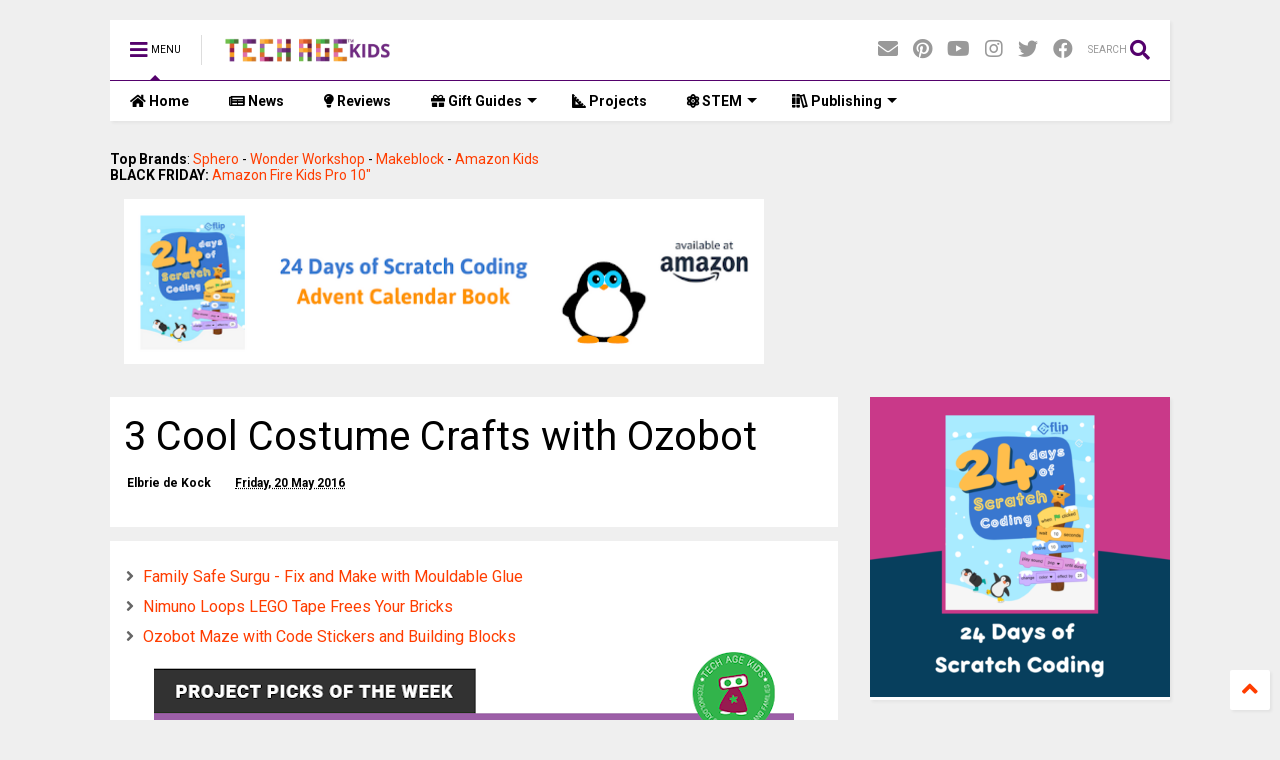

--- FILE ---
content_type: text/html; charset=UTF-8
request_url: https://www.techagekids.com/2016/05/3-cool-costume-crafts-with-ozobot.html
body_size: 130771
content:
<!DOCTYPE html>
<html class='v2' dir='ltr' xmlns='http://www.w3.org/1999/xhtml' xmlns:b='http://www.google.com/2005/gml/b' xmlns:data='http://www.google.com/2005/gml/data' xmlns:expr='http://www.google.com/2005/gml/expr'>
<!--
<head>
<link href='https://www.blogger.com/static/v1/widgets/335934321-css_bundle_v2.css' rel='stylesheet' type='text/css'/>

-->
<head>
<link crossorigin='anonymous' href='https://pro.fontawesome.com/releases/v5.8.2/css/all.css' integrity='sha384-xVVam1KS4+Qt2OrFa+VdRUoXygyKIuNWUUUBZYv+n27STsJ7oDOHJgfF0bNKLMJF' rel='stylesheet'/>
<link href='//1.bp.blogspot.com' rel='dns-prefetch'/><link href='//28.2bp.blogspot.com' rel='dns-prefetch'/><link href='//3.bp.blogspot.com' rel='dns-prefetch'/><link href='//4.bp.blogspot.com' rel='dns-prefetch'/><link href='//www.blogger.com' rel='dns-prefetch'/><link href='//maxcdn.bootstrapcdn.com' rel='dns-prefetch'/><link href='//fonts.googleapis.com' rel='dns-prefetch'/><link href='//use.fontawesome.com' rel='dns-prefetch'/><link href='//ajax.googleapis.com' rel='dns-prefetch'/><link href='//resources.blogblog.com' rel='dns-prefetch'/><link href='//www.facebook.com' rel='dns-prefetch'/><link href='//plus.google.com' rel='dns-prefetch'/><link href='//twitter.com' rel='dns-prefetch'/><link href='//www.youtube.com' rel='dns-prefetch'/><link href='//feedburner.google.com' rel='dns-prefetch'/><link href='//www.pinterest.com' rel='dns-prefetch'/><link href='//www.linkedin.com' rel='dns-prefetch'/><link href='//www.behance.net' rel='dns-prefetch'/><link href='//feeds.feedburner.com' rel='dns-prefetch'/><link href='//github.com' rel='dns-prefetch'/><link href='//player.vimeo.com' rel='dns-prefetch'/><link href='//platform.twitter.com' rel='dns-prefetch'/><link href='//apis.google.com' rel='dns-prefetch'/><link href='//connect.facebook.net' rel='dns-prefetch'/><link href='//cdnjs.cloudflare.com' rel='dns-prefetch'/><link href='//www.google-analytics.com' rel='dns-prefetch'/><link href='//pagead2.googlesyndication.com' rel='dns-prefetch'/><link href='//googleads.g.doubleclick.net' rel='dns-prefetch'/><link href='//www.gstatic.com' rel='dns-prefetch'/><link href='//www.googletagservices.com' rel='dns-prefetch'/><link href='//static.xx.fbcdn.net' rel='dns-prefetch'/><link href='//tpc.googlesyndication.com' rel='dns-prefetch'/><link href='//syndication.twitter.com' rel='dns-prefetch'/><link href='//w.sharethis.com' rel='dns-prefetch'/><link href='//edge.sharethis.com' rel='dns-prefetch'/><link href='//t.sharethis.com' rel='dns-prefetch'/><link href='//s7.addthis.com' rel='dns-prefetch'/>
<meta charset='utf-8'/>
<meta content='width=device-width,initial-scale=1.0,minimum-scale=1.0' name='viewport'/>
<script src='https://ajax.googleapis.com/ajax/libs/jquery/1.12.4/jquery.min.js' type='text/javascript'></script>
<meta content='text/html; charset=UTF-8' http-equiv='Content-Type'/>
<meta content='blogger' name='generator'/>
<link href='https://www.techagekids.com/favicon.ico' rel='icon' type='image/x-icon'/>
<link href='https://www.techagekids.com/2016/05/3-cool-costume-crafts-with-ozobot.html' rel='canonical'/>
<link rel="alternate" type="application/atom+xml" title="Tech Age Kids | Technology for Children - Atom" href="https://www.techagekids.com/feeds/posts/default" />
<link rel="alternate" type="application/rss+xml" title="Tech Age Kids | Technology for Children - RSS" href="https://www.techagekids.com/feeds/posts/default?alt=rss" />
<link rel="service.post" type="application/atom+xml" title="Tech Age Kids | Technology for Children - Atom" href="https://www.blogger.com/feeds/15639169850959392/posts/default" />

<!--Can't find substitution for tag [blog.ieCssRetrofitLinks]-->
<link href='https://blogger.googleusercontent.com/img/b/R29vZ2xl/AVvXsEiQATbGGw20TuRLWbKgf3tqFfbXwigw7Kzj3puvp55GQCxf4HgeVLKLxu_sf3Oo_T25Vak_SIf_plh_9haN7f5Z2QES5petZ3If95vmQM2qiUD77AQgSFmp4X0_3s99MwDjJGy9veGGODo/s640/cool-craft-ozobot.png' rel='image_src'/>
<meta content='https://www.techagekids.com/2016/05/3-cool-costume-crafts-with-ozobot.html' property='og:url'/>
<meta content='3 Cool Costume Crafts with Ozobot' property='og:title'/>
<meta content=' We love Ozobot  here at Tech Age Kids, have done quite a few Ozobot projects  with this versatile line following little robot. This week&#39;s ...' property='og:description'/>
<meta content='https://blogger.googleusercontent.com/img/b/R29vZ2xl/AVvXsEiQATbGGw20TuRLWbKgf3tqFfbXwigw7Kzj3puvp55GQCxf4HgeVLKLxu_sf3Oo_T25Vak_SIf_plh_9haN7f5Z2QES5petZ3If95vmQM2qiUD77AQgSFmp4X0_3s99MwDjJGy9veGGODo/w1200-h630-p-k-no-nu/cool-craft-ozobot.png' property='og:image'/>
<title>
3 Cool Costume Crafts with Ozobot | Tech Age Kids | Technology for Children
</title>
<meta content='article' property='og:type'/>
<meta content='https://blogger.googleusercontent.com/img/b/R29vZ2xl/AVvXsEiQATbGGw20TuRLWbKgf3tqFfbXwigw7Kzj3puvp55GQCxf4HgeVLKLxu_sf3Oo_T25Vak_SIf_plh_9haN7f5Z2QES5petZ3If95vmQM2qiUD77AQgSFmp4X0_3s99MwDjJGy9veGGODo/s640/cool-craft-ozobot.png' property='og:image'/>
<meta content='Tech Age Kids | Technology for Children' property='og:site_name'/>

<meta property='fb:app_id' content='403849583055028'/>


<script type='text/javascript'>var FACEBOOK_APP_ID = '403849583055028';</script>
<!--dis-bing-index-archive-pages-start-->
<style type='text/css'>@font-face{font-family:'Roboto';font-style:normal;font-weight:400;font-stretch:100%;font-display:swap;src:url(//fonts.gstatic.com/s/roboto/v50/KFO7CnqEu92Fr1ME7kSn66aGLdTylUAMa3GUBHMdazTgWw.woff2)format('woff2');unicode-range:U+0460-052F,U+1C80-1C8A,U+20B4,U+2DE0-2DFF,U+A640-A69F,U+FE2E-FE2F;}@font-face{font-family:'Roboto';font-style:normal;font-weight:400;font-stretch:100%;font-display:swap;src:url(//fonts.gstatic.com/s/roboto/v50/KFO7CnqEu92Fr1ME7kSn66aGLdTylUAMa3iUBHMdazTgWw.woff2)format('woff2');unicode-range:U+0301,U+0400-045F,U+0490-0491,U+04B0-04B1,U+2116;}@font-face{font-family:'Roboto';font-style:normal;font-weight:400;font-stretch:100%;font-display:swap;src:url(//fonts.gstatic.com/s/roboto/v50/KFO7CnqEu92Fr1ME7kSn66aGLdTylUAMa3CUBHMdazTgWw.woff2)format('woff2');unicode-range:U+1F00-1FFF;}@font-face{font-family:'Roboto';font-style:normal;font-weight:400;font-stretch:100%;font-display:swap;src:url(//fonts.gstatic.com/s/roboto/v50/KFO7CnqEu92Fr1ME7kSn66aGLdTylUAMa3-UBHMdazTgWw.woff2)format('woff2');unicode-range:U+0370-0377,U+037A-037F,U+0384-038A,U+038C,U+038E-03A1,U+03A3-03FF;}@font-face{font-family:'Roboto';font-style:normal;font-weight:400;font-stretch:100%;font-display:swap;src:url(//fonts.gstatic.com/s/roboto/v50/KFO7CnqEu92Fr1ME7kSn66aGLdTylUAMawCUBHMdazTgWw.woff2)format('woff2');unicode-range:U+0302-0303,U+0305,U+0307-0308,U+0310,U+0312,U+0315,U+031A,U+0326-0327,U+032C,U+032F-0330,U+0332-0333,U+0338,U+033A,U+0346,U+034D,U+0391-03A1,U+03A3-03A9,U+03B1-03C9,U+03D1,U+03D5-03D6,U+03F0-03F1,U+03F4-03F5,U+2016-2017,U+2034-2038,U+203C,U+2040,U+2043,U+2047,U+2050,U+2057,U+205F,U+2070-2071,U+2074-208E,U+2090-209C,U+20D0-20DC,U+20E1,U+20E5-20EF,U+2100-2112,U+2114-2115,U+2117-2121,U+2123-214F,U+2190,U+2192,U+2194-21AE,U+21B0-21E5,U+21F1-21F2,U+21F4-2211,U+2213-2214,U+2216-22FF,U+2308-230B,U+2310,U+2319,U+231C-2321,U+2336-237A,U+237C,U+2395,U+239B-23B7,U+23D0,U+23DC-23E1,U+2474-2475,U+25AF,U+25B3,U+25B7,U+25BD,U+25C1,U+25CA,U+25CC,U+25FB,U+266D-266F,U+27C0-27FF,U+2900-2AFF,U+2B0E-2B11,U+2B30-2B4C,U+2BFE,U+3030,U+FF5B,U+FF5D,U+1D400-1D7FF,U+1EE00-1EEFF;}@font-face{font-family:'Roboto';font-style:normal;font-weight:400;font-stretch:100%;font-display:swap;src:url(//fonts.gstatic.com/s/roboto/v50/KFO7CnqEu92Fr1ME7kSn66aGLdTylUAMaxKUBHMdazTgWw.woff2)format('woff2');unicode-range:U+0001-000C,U+000E-001F,U+007F-009F,U+20DD-20E0,U+20E2-20E4,U+2150-218F,U+2190,U+2192,U+2194-2199,U+21AF,U+21E6-21F0,U+21F3,U+2218-2219,U+2299,U+22C4-22C6,U+2300-243F,U+2440-244A,U+2460-24FF,U+25A0-27BF,U+2800-28FF,U+2921-2922,U+2981,U+29BF,U+29EB,U+2B00-2BFF,U+4DC0-4DFF,U+FFF9-FFFB,U+10140-1018E,U+10190-1019C,U+101A0,U+101D0-101FD,U+102E0-102FB,U+10E60-10E7E,U+1D2C0-1D2D3,U+1D2E0-1D37F,U+1F000-1F0FF,U+1F100-1F1AD,U+1F1E6-1F1FF,U+1F30D-1F30F,U+1F315,U+1F31C,U+1F31E,U+1F320-1F32C,U+1F336,U+1F378,U+1F37D,U+1F382,U+1F393-1F39F,U+1F3A7-1F3A8,U+1F3AC-1F3AF,U+1F3C2,U+1F3C4-1F3C6,U+1F3CA-1F3CE,U+1F3D4-1F3E0,U+1F3ED,U+1F3F1-1F3F3,U+1F3F5-1F3F7,U+1F408,U+1F415,U+1F41F,U+1F426,U+1F43F,U+1F441-1F442,U+1F444,U+1F446-1F449,U+1F44C-1F44E,U+1F453,U+1F46A,U+1F47D,U+1F4A3,U+1F4B0,U+1F4B3,U+1F4B9,U+1F4BB,U+1F4BF,U+1F4C8-1F4CB,U+1F4D6,U+1F4DA,U+1F4DF,U+1F4E3-1F4E6,U+1F4EA-1F4ED,U+1F4F7,U+1F4F9-1F4FB,U+1F4FD-1F4FE,U+1F503,U+1F507-1F50B,U+1F50D,U+1F512-1F513,U+1F53E-1F54A,U+1F54F-1F5FA,U+1F610,U+1F650-1F67F,U+1F687,U+1F68D,U+1F691,U+1F694,U+1F698,U+1F6AD,U+1F6B2,U+1F6B9-1F6BA,U+1F6BC,U+1F6C6-1F6CF,U+1F6D3-1F6D7,U+1F6E0-1F6EA,U+1F6F0-1F6F3,U+1F6F7-1F6FC,U+1F700-1F7FF,U+1F800-1F80B,U+1F810-1F847,U+1F850-1F859,U+1F860-1F887,U+1F890-1F8AD,U+1F8B0-1F8BB,U+1F8C0-1F8C1,U+1F900-1F90B,U+1F93B,U+1F946,U+1F984,U+1F996,U+1F9E9,U+1FA00-1FA6F,U+1FA70-1FA7C,U+1FA80-1FA89,U+1FA8F-1FAC6,U+1FACE-1FADC,U+1FADF-1FAE9,U+1FAF0-1FAF8,U+1FB00-1FBFF;}@font-face{font-family:'Roboto';font-style:normal;font-weight:400;font-stretch:100%;font-display:swap;src:url(//fonts.gstatic.com/s/roboto/v50/KFO7CnqEu92Fr1ME7kSn66aGLdTylUAMa3OUBHMdazTgWw.woff2)format('woff2');unicode-range:U+0102-0103,U+0110-0111,U+0128-0129,U+0168-0169,U+01A0-01A1,U+01AF-01B0,U+0300-0301,U+0303-0304,U+0308-0309,U+0323,U+0329,U+1EA0-1EF9,U+20AB;}@font-face{font-family:'Roboto';font-style:normal;font-weight:400;font-stretch:100%;font-display:swap;src:url(//fonts.gstatic.com/s/roboto/v50/KFO7CnqEu92Fr1ME7kSn66aGLdTylUAMa3KUBHMdazTgWw.woff2)format('woff2');unicode-range:U+0100-02BA,U+02BD-02C5,U+02C7-02CC,U+02CE-02D7,U+02DD-02FF,U+0304,U+0308,U+0329,U+1D00-1DBF,U+1E00-1E9F,U+1EF2-1EFF,U+2020,U+20A0-20AB,U+20AD-20C0,U+2113,U+2C60-2C7F,U+A720-A7FF;}@font-face{font-family:'Roboto';font-style:normal;font-weight:400;font-stretch:100%;font-display:swap;src:url(//fonts.gstatic.com/s/roboto/v50/KFO7CnqEu92Fr1ME7kSn66aGLdTylUAMa3yUBHMdazQ.woff2)format('woff2');unicode-range:U+0000-00FF,U+0131,U+0152-0153,U+02BB-02BC,U+02C6,U+02DA,U+02DC,U+0304,U+0308,U+0329,U+2000-206F,U+20AC,U+2122,U+2191,U+2193,U+2212,U+2215,U+FEFF,U+FFFD;}@font-face{font-family:'Roboto';font-style:normal;font-weight:700;font-stretch:100%;font-display:swap;src:url(//fonts.gstatic.com/s/roboto/v50/KFO7CnqEu92Fr1ME7kSn66aGLdTylUAMa3GUBHMdazTgWw.woff2)format('woff2');unicode-range:U+0460-052F,U+1C80-1C8A,U+20B4,U+2DE0-2DFF,U+A640-A69F,U+FE2E-FE2F;}@font-face{font-family:'Roboto';font-style:normal;font-weight:700;font-stretch:100%;font-display:swap;src:url(//fonts.gstatic.com/s/roboto/v50/KFO7CnqEu92Fr1ME7kSn66aGLdTylUAMa3iUBHMdazTgWw.woff2)format('woff2');unicode-range:U+0301,U+0400-045F,U+0490-0491,U+04B0-04B1,U+2116;}@font-face{font-family:'Roboto';font-style:normal;font-weight:700;font-stretch:100%;font-display:swap;src:url(//fonts.gstatic.com/s/roboto/v50/KFO7CnqEu92Fr1ME7kSn66aGLdTylUAMa3CUBHMdazTgWw.woff2)format('woff2');unicode-range:U+1F00-1FFF;}@font-face{font-family:'Roboto';font-style:normal;font-weight:700;font-stretch:100%;font-display:swap;src:url(//fonts.gstatic.com/s/roboto/v50/KFO7CnqEu92Fr1ME7kSn66aGLdTylUAMa3-UBHMdazTgWw.woff2)format('woff2');unicode-range:U+0370-0377,U+037A-037F,U+0384-038A,U+038C,U+038E-03A1,U+03A3-03FF;}@font-face{font-family:'Roboto';font-style:normal;font-weight:700;font-stretch:100%;font-display:swap;src:url(//fonts.gstatic.com/s/roboto/v50/KFO7CnqEu92Fr1ME7kSn66aGLdTylUAMawCUBHMdazTgWw.woff2)format('woff2');unicode-range:U+0302-0303,U+0305,U+0307-0308,U+0310,U+0312,U+0315,U+031A,U+0326-0327,U+032C,U+032F-0330,U+0332-0333,U+0338,U+033A,U+0346,U+034D,U+0391-03A1,U+03A3-03A9,U+03B1-03C9,U+03D1,U+03D5-03D6,U+03F0-03F1,U+03F4-03F5,U+2016-2017,U+2034-2038,U+203C,U+2040,U+2043,U+2047,U+2050,U+2057,U+205F,U+2070-2071,U+2074-208E,U+2090-209C,U+20D0-20DC,U+20E1,U+20E5-20EF,U+2100-2112,U+2114-2115,U+2117-2121,U+2123-214F,U+2190,U+2192,U+2194-21AE,U+21B0-21E5,U+21F1-21F2,U+21F4-2211,U+2213-2214,U+2216-22FF,U+2308-230B,U+2310,U+2319,U+231C-2321,U+2336-237A,U+237C,U+2395,U+239B-23B7,U+23D0,U+23DC-23E1,U+2474-2475,U+25AF,U+25B3,U+25B7,U+25BD,U+25C1,U+25CA,U+25CC,U+25FB,U+266D-266F,U+27C0-27FF,U+2900-2AFF,U+2B0E-2B11,U+2B30-2B4C,U+2BFE,U+3030,U+FF5B,U+FF5D,U+1D400-1D7FF,U+1EE00-1EEFF;}@font-face{font-family:'Roboto';font-style:normal;font-weight:700;font-stretch:100%;font-display:swap;src:url(//fonts.gstatic.com/s/roboto/v50/KFO7CnqEu92Fr1ME7kSn66aGLdTylUAMaxKUBHMdazTgWw.woff2)format('woff2');unicode-range:U+0001-000C,U+000E-001F,U+007F-009F,U+20DD-20E0,U+20E2-20E4,U+2150-218F,U+2190,U+2192,U+2194-2199,U+21AF,U+21E6-21F0,U+21F3,U+2218-2219,U+2299,U+22C4-22C6,U+2300-243F,U+2440-244A,U+2460-24FF,U+25A0-27BF,U+2800-28FF,U+2921-2922,U+2981,U+29BF,U+29EB,U+2B00-2BFF,U+4DC0-4DFF,U+FFF9-FFFB,U+10140-1018E,U+10190-1019C,U+101A0,U+101D0-101FD,U+102E0-102FB,U+10E60-10E7E,U+1D2C0-1D2D3,U+1D2E0-1D37F,U+1F000-1F0FF,U+1F100-1F1AD,U+1F1E6-1F1FF,U+1F30D-1F30F,U+1F315,U+1F31C,U+1F31E,U+1F320-1F32C,U+1F336,U+1F378,U+1F37D,U+1F382,U+1F393-1F39F,U+1F3A7-1F3A8,U+1F3AC-1F3AF,U+1F3C2,U+1F3C4-1F3C6,U+1F3CA-1F3CE,U+1F3D4-1F3E0,U+1F3ED,U+1F3F1-1F3F3,U+1F3F5-1F3F7,U+1F408,U+1F415,U+1F41F,U+1F426,U+1F43F,U+1F441-1F442,U+1F444,U+1F446-1F449,U+1F44C-1F44E,U+1F453,U+1F46A,U+1F47D,U+1F4A3,U+1F4B0,U+1F4B3,U+1F4B9,U+1F4BB,U+1F4BF,U+1F4C8-1F4CB,U+1F4D6,U+1F4DA,U+1F4DF,U+1F4E3-1F4E6,U+1F4EA-1F4ED,U+1F4F7,U+1F4F9-1F4FB,U+1F4FD-1F4FE,U+1F503,U+1F507-1F50B,U+1F50D,U+1F512-1F513,U+1F53E-1F54A,U+1F54F-1F5FA,U+1F610,U+1F650-1F67F,U+1F687,U+1F68D,U+1F691,U+1F694,U+1F698,U+1F6AD,U+1F6B2,U+1F6B9-1F6BA,U+1F6BC,U+1F6C6-1F6CF,U+1F6D3-1F6D7,U+1F6E0-1F6EA,U+1F6F0-1F6F3,U+1F6F7-1F6FC,U+1F700-1F7FF,U+1F800-1F80B,U+1F810-1F847,U+1F850-1F859,U+1F860-1F887,U+1F890-1F8AD,U+1F8B0-1F8BB,U+1F8C0-1F8C1,U+1F900-1F90B,U+1F93B,U+1F946,U+1F984,U+1F996,U+1F9E9,U+1FA00-1FA6F,U+1FA70-1FA7C,U+1FA80-1FA89,U+1FA8F-1FAC6,U+1FACE-1FADC,U+1FADF-1FAE9,U+1FAF0-1FAF8,U+1FB00-1FBFF;}@font-face{font-family:'Roboto';font-style:normal;font-weight:700;font-stretch:100%;font-display:swap;src:url(//fonts.gstatic.com/s/roboto/v50/KFO7CnqEu92Fr1ME7kSn66aGLdTylUAMa3OUBHMdazTgWw.woff2)format('woff2');unicode-range:U+0102-0103,U+0110-0111,U+0128-0129,U+0168-0169,U+01A0-01A1,U+01AF-01B0,U+0300-0301,U+0303-0304,U+0308-0309,U+0323,U+0329,U+1EA0-1EF9,U+20AB;}@font-face{font-family:'Roboto';font-style:normal;font-weight:700;font-stretch:100%;font-display:swap;src:url(//fonts.gstatic.com/s/roboto/v50/KFO7CnqEu92Fr1ME7kSn66aGLdTylUAMa3KUBHMdazTgWw.woff2)format('woff2');unicode-range:U+0100-02BA,U+02BD-02C5,U+02C7-02CC,U+02CE-02D7,U+02DD-02FF,U+0304,U+0308,U+0329,U+1D00-1DBF,U+1E00-1E9F,U+1EF2-1EFF,U+2020,U+20A0-20AB,U+20AD-20C0,U+2113,U+2C60-2C7F,U+A720-A7FF;}@font-face{font-family:'Roboto';font-style:normal;font-weight:700;font-stretch:100%;font-display:swap;src:url(//fonts.gstatic.com/s/roboto/v50/KFO7CnqEu92Fr1ME7kSn66aGLdTylUAMa3yUBHMdazQ.woff2)format('woff2');unicode-range:U+0000-00FF,U+0131,U+0152-0153,U+02BB-02BC,U+02C6,U+02DA,U+02DC,U+0304,U+0308,U+0329,U+2000-206F,U+20AC,U+2122,U+2191,U+2193,U+2212,U+2215,U+FEFF,U+FFFD;}</style>
<style id='page-skin-1' type='text/css'><!--
/*
-----------------------------------------------------------------------------
Template Name: MagOne
Template URI: https://sneeit.com/magone-multi-purpose-blogger-magazine-template/
Author: Tien Nguyen
Author URI: http://portfolio.sneeit.com
Description: MagOne - Responsive Newspaper and Magazine Blogger Template
Version: 6.5.6
-----------------------------------------------------------------------------
----------------------------------------------------------------------------- */
/* Variable definitions
=======================
<Variable name="keycolor" description="Main Color" type="color" default="#FF3D00"/>
<Group description="Site" selector="body">
<Variable name="body.font" description="Font" type="font" default="normal normal 12px 'Roboto', sans-serif"/>
<Variable name="body.text.color" description="Text Color" type="color" default="#000000"/>
</Group>
<Group description="Backgrounds" selector="body">
<Variable name="body.background.color" description="Body Background" type="color" default="#efefef"/>
<Variable name="content.background.color" description="Entire Blog Background" type="color" default="#efefef"/>
<Variable name="header.background.color" description="Header Background" type="color" default="#ffffff"/>
</Group>
<Group description="Menu" selector="#PageList1">
<Variable name="menufont" description="Menu Main Items Font" type="font" default="normal bold 14px 'Roboto', sans-serif"/>
<Variable name="menucolor" description="Menu Main Items Color" type="color" default="#000000"/>
<Variable name="menucolorhover" description="Menu Main Items Hover Color" type="color" default="#777777"/>
<Variable name="menubackground" description="Menu Main Items Background" type="color" default="#ffffff"/>
<Variable name="menubackgroundhover" description="Menu Main Items Hover Background" type="color" default="#ffffff"/>
<Variable name="menusubcolor" description="Menu Sub Items Color" type="color" default="#cccccc"/>
<Variable name="menusubcolorhover" description="Menu Sub Items Hover Color" type="color" default="#ffffff"/>
<Variable name="menusubbackground" description="Menu Sub Items Background" type="color" default="#333333"/>
<Variable name="menucurcolor" description="Selected Menu Main Item Color" type="color" default="#FFFFFF"/>
<Variable name="menucurbackground" description="Selected Menu Main Item Background" type="color" default="#FF3D00"/>
</Group>
<Group description="Links" selector="body">
<Variable name="link.color" description="Link Color" type="color" default="#54016c"/>
<Variable name="link.visited.color" description="Visited Color" type="color" default="#EA3A00"/>
<Variable name="link.hover.color" description="Hover Color" type="color" default="#FF4D11"/>
</Group>
<Group description="Widgets - Gadgets" selector="#primary .widget">
<Variable name="blockitembghv" description="Background of Items in Blocks when Hover" type="color" default="#000000"/>
<Variable name="feedwid.title.font" description="Article Widgets Title" type="font" default="normal bold 23px 'Roboto', sans-serif"/>
<Variable name="sidewid.title.font" description="Right Sidebar Widgets Title" type="font" default="normal normal 16px 'Roboto', sans-serif"/>
</Group>
<Group description="Post" selector="h1.post-title">
<Variable name="post.title.font" description="Post Title" type="font" default="normal normal 40px 'Roboto', sans-serif"/>
<Variable name="post.body.font" description="Post Body" type="font" default="normal normal 16px 'Roboto', sans-serif"/>
</Group>
<Group description="Slider" selector=".widget.slider">
<Variable name="slider.title.font" description="Slider Item Title" type="font" default="normal 400 30px 'Roboto', sans-serif"/>
</Group>
<Variable name="body.background" description="Body Background" type="background"
color="#efefef" default="$(color) none repeat scroll top left"/>
<Variable name="body.background.override" description="Body Background Override" type="string" default=""/>
<Variable name="body.background.gradient.cap" description="Body Gradient Cap" type="url"
default="url(//www.blogblog.com/1kt/simple/gradients_light.png)"/>
<Variable name="body.background.gradient.tile" description="Body Gradient Tile" type="url"
default="url(//www.blogblog.com/1kt/simple/body_gradient_tile_light.png)"/>
*/
/*Variable Apply Here*/
body {font: normal normal 14px 'Roboto', sans-serif;color: #000000;background: #efefef none repeat scroll top left;}
a:link {text-decoration:none;color: #ff3d00;}
a:visited {text-decoration:none;color: #EA3A00;}
a:hover {color: #FF4D11;}
.color {color: #54016c;}
.border {border-color: #54016c;}
.bg {background-color: #54016c;}
.header-bg {background-color:#ffffff;}
.wrapper {background-color:#efefef;max-width: 100%;margin: auto;}
.post-body {font: normal normal 16px 'Roboto', sans-serif;}
.main-menu {border-top: 1px solid #54016c;}
.main-menu ul.sub-menu li:hover > a {border-left: 2px solid #54016co;}
.main-menu .menu-item-mega > .menu-item-inner > .sub-menu > li li:hover a {border-left: 1px solid #54016c;}
.main-menu ul.sub-menu li:hover > a,
.main-menu .menu-item-mega > .menu-item-inner > .sub-menu,
.main-menu .menu-item-mega > .menu-item-inner > .sub-menu > li li:hover a {border-color: #54016c!important;}
.header-social-icons ul li a:hover {color: #54016c;}
.feed-widget-header .widget-title {font: normal bold 23px 'Roboto', sans-serif;}
.slider-item .item-readmore:hover {background: #54016c}
.owl-dot.active {background: #54016c;}
#main-sidebar .widget > h2, #main-sidebar .feed-widget-header, #main-sidebar .feed-widget-header h2 {font: normal normal 16px 'Roboto', sans-serif;}
#main-sidebar .widget.FollowByEmail .follow-by-email-submit {background: #54016c;}
#footer .widget.social_icons li a:hover {color: #54016c;}
#footer .FollowByEmail .follow-by-email-submit {background: #54016c;}
a.comments-title.active {border-bottom: 2px solid #efefef!important;}
h1.post-title {font: normal normal 40px 'Roboto', sans-serif;}
.feed.widget .feed-widget-header {border-color: #54016c;}
.feed.widget.box-title h2.widget-title {background: #54016c;}
.social_counter {color: #54016c}
.social_counter .button {background: #54016c}
.main-menu {background: #ffffff;}
.main-menu ul.menu > li > a {color: #000000;font: normal bold 14px 'Roboto', sans-serif;}
.main-menu ul.menu > li:hover > a {color: #777777;background: #ffffff;}
.main-menu ul.sub-menu,
.main-menu .menu-item-mega-label .menu-item-inner {	background: #333333; }
.main-menu ul.sub-menu a { color: #cccccc; }
.main-menu ul.sub-menu li:hover > a { color: #ffffff; }
.main-menu ul.menu > li.menu-item-current > a {background: #FF3D00; color: #FFFFFF!important;}
.feed.widget .thumbnail { background: #000000!important; }
.mobile-menu .menu { border-top: 1px solid #54016c; }
.slider-item .item-title {font:normal 400 30px 'Roboto', sans-serif}
form a[class*="button"], form button[class*="button"], form input[class*="button"], form input[type="submit"]{background:#54016c!important}
/*MAIN LAYOUT*/
.wrapper {
padding: 20px 20px 30px 20px;
max-width: 100%;
width: /*-var-wrapper-width-start*/1100px/*-var-wrapper-width-end*/;
box-sizing: border-box;
}
#content {
float: left;
/*-var-content-width-start-*/width: 68.68%;/*-var-content-width-end-*/
}
#main-sidebar {
float: right;
/*-var-sidebar-width-start-*/width: 28.31%;/*-var-sidebar-width-end-*/
}
/* - sticky sidebar */
#sidebar {
padding-top: 0.1px; /* to prevent margin of widget collapse sidebar height */
}
#sidebar.fix-top {
position: fixed;
top: 0!important;
bottom: auto!important;
}
#sidebar.fix-bot {
position: fixed;
top: auto!important;
bottom: 0!important;
}
#sidebar.abs-stay {
position: absolute;
bottom: auto!important;
left: auto!important;
right: 0!important;
}
#sidebar.abs-bot {
position: absolute;
top: auto!important;
bottom: 0!important;
left: auto!important;
right: 0!important;
}
/*amp*/
amp-img, amp-youtube, amp-iframe, noscript.amp {
display: none!important;
}

--></style>
<style id='main-css' type='text/css'>
*{word-wrap:break-word!important}body{position:relative;margin:0;padding:0;overflow-x:hidden;width:auto}a{cursor:pointer}a img{border:none}.section,.widget{margin:0;padding:0}.widget{opacity:0}.widget#Blog1{opacity:1!important}.item-control{display:none}.clear{display:block;clear:both;float:none}.inb{display:-moz-inline-stack;display:inline-block}.table{display:table;width:100%}.tr{display:table-row;width:100%}.td{display:table-cell;vertical-align:middle}.wide{margin:auto;width:100%;max-width:100%}iframe,img,ins,object{max-width:100%!important}img{height:auto}#admin-section,.hidden,.hide{display:none}.item-thumbnail,.natural-thumbnail{overflow:hidden;display:block;z-index:9;width:100%;position:relative}.item-thumbnail .item-thumbnail-resize-portrait{display:block;width:100%;height:1100%;margin-top:-500%;vertical-align:middle}.item-thumbnail .item-thumbnail-resize-landscape{display:block;width:1100%;height:100%;margin-left:-500%;text-align:center}.item-thumbnail img{position:relative;display:inline-block!important;height:auto;width:auto;max-width:9999px;max-height:9999px;padding:0!important;zoom:1}.item-thumbnail .item-thumbnail-resize-portrait img{height:auto!important;width:100%!important;position:absolute;top:0;bottom:0;left:0;right:0;margin:auto}.item-thumbnail .item-thumbnail-resize-landscape img{height:100%!important;width:auto!important}.natural-thumbnail img{display:block;height:auto;width:100%}.blogger-clickTrap{display:none}.widget>h2{display:none}.post-body h2,.post-body h3,.post-body h4{margin:1em 0 .5em 0}.widget .post-body ol,.widget .post-body ul{margin:.5em 0 1.5em 0}span.widget-item-control{position:absolute;right:0;bottom:0}.post-body{font-weight:400;line-height:1.5em;padding:5px 0 0 0;width:auto}.post-body b{font-weight:700}.post-body iframe.YOUTUBE-iframe-video,.post-body iframe[src*=youtube]{display:block;width:100%;margin:0 0 10px 0}.PopularPosts .item-thumbnail{float:none;margin:0}.sd,.shad,.shadow,.shd{-webkit-box-shadow:2px 2px 3px rgba(0,0,0,.05);-o-box-shadow:2px 2px 3px rgba(0,0,0,.05);-ms-box-shadow:2px 2px 3px rgba(0,0,0,.05);box-shadow:2px 2px 3px rgba(0,0,0,.05)}.cir,.circle{-o-border-radius:100%;-ms-border-radius:100%;-webkit-border-radius:100%;border-radius:100%}.rad2{-o-border-radius:2px;-ms-border-radius:2px;-webkit-border-radius:2px;border-radius:2px}.owl-carousel .owl-animated-in{z-index:0}.owl-carousel .owl-animated-out{z-index:1}.owl-carousel{display:none;width:100%;-webkit-tap-highlight-color:transparent;position:relative;z-index:1}.owl-carousel .owl-stage{position:relative;-ms-touch-action:pan-Y}.owl-carousel .owl-stage:after{content:".";display:block;clear:both;visibility:hidden;line-height:0;height:0}.owl-carousel .owl-stage-outer{position:relative;overflow:hidden;-webkit-transform:translate3d(0,0,0)}.owl-carousel .owl-controls .owl-dot,.owl-carousel .owl-controls .owl-nav .owl-next,.owl-carousel .owl-controls .owl-nav .owl-prev{cursor:pointer;cursor:hand;-webkit-user-select:none;-khtml-user-select:none;-moz-user-select:none;-ms-user-select:none;user-select:none}.owl-carousel.owl-loaded{display:block}.owl-carousel.owl-loading{opacity:0;display:block}.owl-carousel.owl-hidden{opacity:0}.owl-carousel .owl-refresh .owl-item{display:none}.owl-carousel .owl-item{position:relative;min-height:1px;float:left;-webkit-backface-visibility:hidden;-webkit-tap-highlight-color:transparent;-webkit-touch-callout:none;-webkit-user-select:none;-moz-user-select:none;-ms-user-select:none;user-select:none}.owl-carousel .owl-item img{display:block;width:100%;-webkit-transform-style:preserve-3d}.owl-carousel.owl-text-select-on .owl-item{-webkit-user-select:auto;-moz-user-select:auto;-ms-user-select:auto;user-select:auto}.owl-carousel .owl-grab{cursor:move;cursor:-webkit-grab;cursor:-o-grab;cursor:-ms-grab;cursor:grab}.no-js .owl-carousel{display:block}.owl-carousel .owl-item img{transform-style:preserve-3d}.owl-carousel .owl-video-wrapper{position:relative;height:100%;background:#000}.owl-carousel .owl-video-playing .owl-video-play-icon,.owl-carousel .owl-video-playing .owl-video-tn{display:none}.owl-carousel .owl-video-frame{position:relative;z-index:1}.loader,.loader:after,.loader:before{border-radius:50%;width:2.5em;height:2.5em;-webkit-animation-fill-mode:both;animation-fill-mode:both;-webkit-animation:loading_dots 1.8s infinite ease-in-out;animation:loading_dots 1.8s infinite ease-in-out}.loader{font-size:10px;margin:80px auto;position:relative;text-indent:-9999em;-webkit-transform:translateZ(0);-ms-transform:translateZ(0);transform:translateZ(0);-webkit-animation-delay:-.16s;animation-delay:-.16s}.loader:before{left:-3.5em;-webkit-animation-delay:-.32s;animation-delay:-.32s}.loader:after{left:3.5em}.loader:after,.loader:before{content:'';position:absolute;top:0}@-webkit-keyframes loading_dots{0%,100%,80%{box-shadow:0 2.5em 0 -1.3em rgba(125,125,125,.5)}40%{box-shadow:0 2.5em 0 0 rgba(125,125,125,.5)}}@keyframes loading_dots{0%,100%,80%{box-shadow:0 2.5em 0 -1.3em rgba(125,125,125,.5)}40%{box-shadow:0 2.5em 0 0 rgba(125,125,125,.5)}}.white{background:#fff}#header{position:relative;z-index:19}#header-section{position:relative;z-index:999}#header-wide .widget{margin:30px 0 0 0}#Header1{height:60px;overflow:hidden;position:relative;margin:0}.main-menu-toggle{float:left;-webkit-user-select:none;-moz-user-select:none;-ms-user-select:none;-o-user-select:none;user-select:none}#search-toggle{float:right}.header-button{display:block;height:60px;line-height:60px}.header-button .inner{line-height:20px;padding:20px 20px 0 0;display:block}.main-menu-toggle .inner{padding-left:20px}.header-button .inner>span{color:#999;font-size:10px;line-height:20px;vertical-align:text-bottom}.header-button.active .inner span,.header-button:hover .inner span{color:#000}.header-button .inner i.fa{font-size:20px;line-height:20px}#header .toggle-button .arrow{width:0;height:0;border-left:5px solid transparent;border-right:5px solid transparent;border-bottom-width:5px;border-bottom-style:solid;position:absolute;left:40px;bottom:0;display:none}#header .toggle-button.active .arrow{display:block}.blog-title{float:left;font-size:26px;font-weight:400;border-left:1px solid #ddd;height:30px;line-height:30px;margin:15px 20px 0 0;padding:0 0 0 20px;max-width:50%;overflow:hidden;position:relative}.blog-title img{width:auto!important;height:auto!important;max-height:30px!important}.top-page-wrapper .widget *{max-width:100%}#top-page .widget.HTML{max-height:90px;overflow:hidden;position:relative;width:728px}.top-page-wrapper.auto-height .widget *{max-width:none}#top-page-logo .blog-title{float:none;text-align:left;margin:0;padding:0;border:none;max-width:100%;height:auto}#top-page-logo .blog-title img{max-height:none!important}.top-page-wrapper.auto-height{padding-bottom:10px}.top-page-wrapper.auto-height .section#top-page .widget{min-width:50%;float:right}#header-section .LinkList,#header-section .PageList{display:none}.main-menu{position:relative}.main-menu ul.menu>li.menu-item-current>a:hover,.solid-white .main-menu ul.menu>li>a:hover{opacity:.8}.main-menu .menu .arrow{width:0;height:0;border-left:5px solid transparent;border-right:5px solid transparent;border-top:5px solid;float:right;display:inline-block;margin:18px 0 0 5px}.main-menu .sub-menu .arrow{border-top:5px solid transparent;border-bottom:5px solid transparent;border-left:5px solid;margin:15px 0 0 10px;position:relative;top:1px}.main-menu .menu a{position:relative}.main-menu ul{margin:0;padding:0}.main-menu ul.menu li{display:block;font-size:14px;font-weight:300;padding:0}ul.menu li>span{display:none}.main-menu ul.sub-menu li a{font-weight:400}.main-menu ul.sub-menu li{position:relative;font-size:13px}.main-menu ul.menu li a{padding:0 20px;display:block;height:40px;line-height:40px;text-decoration:none}.main-menu ul.menu>li>a{position:relative}.main-menu ul.menu>li.menu-item-has-children>a{padding-right:30px}.main-menu ul.menu>li>a .arrow{position:absolute;top:-1px;right:15px}.main-menu ul.menu>li{float:left;height:40px;line-height:40px}.main-menu .menu-item-inner{visibility:hidden;opacity:0;transition:visibility 0s linear .3s,opacity .3s linear;-webkit-transition:visibility 0s linear .3s,opacity .3s linear;-moz-transition:visibility 0s linear .3s,opacity .3s linear;-o-transition:visibility 0s linear .3s,opacity .3s linear;-ms-transition:visibility 0s linear .3s,opacity .3s linear}.main-menu ul.sub-menu{min-width:180px;position:absolute;top:100%}.main-menu li:hover>.menu-item-inner{visibility:visible;opacity:1;transition-delay:0s;-webkit-transition-delay:0s;-moz-transition-delay:0s;-o-transition-delay:0s;-ms-transition-delay:0s}.main-menu ul.sub-menu li:hover a{background:rgba(0,0,0,.1);-webkit-transition:all .2s ease-in-out;-moz-transition:all .2s ease-in-out;-o-transition:all .2s ease-in-out;transition:all .2s ease-in-out}.main-menu ul.sub-menu a{min-height:40px;height:auto;padding-right:10px}.main-menu ul.sub-menu ul.sub-menu{top:0;left:100%}.main-menu li.menu-item-mega:hover .menu-item-inner{visibility:visible;opacity:1}.main-menu li.menu-item-mega .menu-item-inner .arrow{display:none}.main-menu .menu-item-mega>.menu-item-inner>.sub-menu{width:100%;left:0;padding:10px 0}.main-menu .menu-item-mega>.menu-item-inner>.sub-menu>li{float:left;width:25%}.main-menu .menu-item-mega>.menu-item-inner>.sub-menu>li>a{font-size:14px}.main-menu .menu-item-mega>.menu-item-inner>.sub-menu>li>.menu-item-inner{position:static;border-left:1px solid #3c3c3c;margin-left:20px}.main-menu .menu-item-mega .sub-menu .sub-menu{position:relative;left:0}.main-menu .menu-item-mega:hover .sub-menu a{background:0 0;border-left:none}.main-menu .menu-item-mega .sub-menu .sub-menu a{font-size:12px;margin-left:15px;padding:0}.main-menu .menu-item-mega>.menu-item-inner>.sub-menu>li li:hover a{padding-left:10px}.main-menu li.menu-item-mega-label:hover .menu-item-inner .menu-mega-content{position:relative;z-index:1;margin-top:-25px}.main-menu .menu-item-mega-label .menu-item-inner{position:absolute;left:0;width:100%;padding:20px 0 20px 0}.main-menu li.menu-item-mega-label.finished .menu-item-inner .menu-mega-content .item{float:left;width:22.5%;margin-right:2%}.main-menu li.menu-item-mega-label.finished .menu-item-inner .menu-mega-content .item.item-0{margin-left:2%}.main-menu li.menu-item-mega-label.finished .menu-item-inner .menu-mega-content{margin:0}.main-menu li.menu-item-mega-label.finished .menu-item-inner .menu-mega-content .item .item-thumbnail{height:160px;background:#000;padding:0}.main-menu li.menu-item-mega-label.finished .menu-item-inner .menu-mega-content .item .item-thumbnail:hover img{background:#000;opacity:.5;transition:opacity .3s linear;-webkit-transition:opacity .3s linear;-moz-transition:opacity .3s linear;-o-transition:opacity .3s linear;-ms-transition:opacity .3s linear}.main-menu li.menu-item-mega-label.finished .menu-item-inner .menu-mega-content .item .item-thumbnail i.fa{visibility:hidden;opacity:0;position:absolute;color:#fff;width:100%;text-align:center;top:40%;z-index:999;font-size:1000%}.main-menu li.menu-item-mega-label.finished .menu-item-inner .menu-mega-content .item .item-thumbnail:hover i.fa{visibility:visible;opacity:1;font-size:200%;transition:visibility .3s linear,font-size .3s linear,opacity .3s linear;-webkit-transition:visibility .3s linear,font-size .3s linear,opacity .3s linear;-moz-transition:visibility .3s linear,font-size .3s linear,opacity .3s linear;-o-transition:visibility .3s linear,font-size .3s linear,opacity .3s linear;-ms-transition:visibility .3s linear,font-size .3s linear,opacity .3s linear}.main-menu ul.menu li a.item-title{height:auto;line-height:1.5em;padding:0;margin:10px 0 0;color:#ccc;font-size:14px;font-weight:400}.main-menu ul.menu li a.item-title:hover{color:#fff}.main-menu ul.menu li.menu-item-mega-label.menu-item-has-children>.menu-item-inner>ul.sub-menu{float:left;width:20%;position:relative;border-top:none;padding:0;margin-top:-15px}.main-menu ul.menu li.menu-item-mega-label.menu-item-has-children>.menu-item-inner>ul.sub-menu>li{float:none;width:100%}.main-menu ul.menu li.menu-item-mega-label.menu-item-has-children>.menu-item-inner>ul.sub-menu .menu-item-inner{padding:0;width:auto}.main-menu ul.menu li.menu-item-mega-label.menu-item-has-children>.menu-item-inner .menu-mega-content{float:right;width:80%}.main-menu.main-menu-center>ul.menu>li{display:inline-block;float:none}.main-menu.main-menu-center>ul.menu{text-align:center}.main-menu.main-menu-center ul.sub-menu{text-align:left}.main-menu.main-menu-center li.menu-item-mega-label.finished .menu-item-inner .menu-mega-content .item .item-thumbnail i.fa{left:0}.main-menu.sticky-menu{position:fixed;left:0;top:0;width:100%;box-shadow:0 0 10px #ccc;border-bottom:1px solid #ddd}.main-menu.sticky-menu>ul.menu{margin:auto;position:relative}#header.sticky{position:fixed;left:0;top:0;max-width:100%}#header.sticky #Header1{height:50px;z-index:0}#header.sticky #header-section{border-bottom:1px solid #ddd;-webkit-box-shadow:2px 2px 3px rgba(0,0,0,.05);-o-box-shadow:2px 2px 3px rgba(0,0,0,.05);-ms-box-shadow:2px 2px 3px rgba(0,0,0,.05);box-shadow:2px 2px 3px rgba(0,0,0,.05);background:#fff}#header.sticky.mobile-menu-opened{overflow-y:scroll}#header.sticky.mobile-menu-opened .mobile-menu{padding-bottom:320px}#header.sticky .blog-title{float:none;margin:0;position:relative;z-index:0;padding:10px 0;text-align:center;max-width:none;height:30px;line-height:30px}#header.sticky .blog-title img{height:30px!important;width:auto!important;display:inline-block}#header.sticky .header-social-icons{display:none}#header.sticky #search-toggle{position:absolute;right:0;top:0;z-index:2;height:50px;line-height:50px}#header.sticky #main-menu-toggle-mobile{position:absolute;left:0;top:0;z-index:2;height:50px;line-height:50px}#header.sticky .header-button .inner{padding:15px 20px;background:#fff}#header.sticky .header-button .inner span{display:none}#header.sticky .mobile-menu{position:absolute;width:100%}#header.sticky.auto-height #header-section{top:-50px;background:0 0}#header.sticky .top-page-wrapper{background:#fff;padding:0}#header.sticky .top-bar{margin:0;position:absolute;right:0;top:0;z-index:9999;height:48px;width:60px;background:0 0;overflow:hidden;border-bottom:none!important}#header.sticky .top-bar .header-button .inner{line-height:18px}.widget-content div[id*=BlogSearch],div.gsc-control-cse{padding:10px;border:1px solid #ccc}table.gsc-search-box td{padding:0!important}.gsc-search-box input.gsc-input{padding:10px!important;box-shadow:none!important;margin:0!important}.gsc-search-box-tools .gsc-search-box td.gsc-input{display:block!important;padding:0!important}.gsc-input-box,.gsc-input-box-focus,.gsc-input-box-hover,input.gsc-input{border:none!important}.gsc-search-box-tools .gsc-search-box .gsc-input,table.gsc-search-box,table.gsc-search-box table{box-shadow:none!important}form.gsc-search-box,input.gsc-search-button,table.gsc-search-box{margin:0!important}form.gsc-search-box,table.gsc-search-box{width:100%}input.gsc-search-button{float:right}.search-form-wrapper{background:#000;background:rgba(0,0,0,.8);z-index:99;position:fixed;width:100%;height:100%;left:0;top:0;display:none}.search-form{position:absolute;width:100%;height:1px;left:0;top:40%;text-align:center}.search-form-label{position:absolute;bottom:100%;width:100%;display:block;left:0;color:#fff;font-size:40px;font-weight:400}.search-text,form input[type=text].search-text{position:absolute;top:100%;width:50%;left:0;right:0;margin:20px auto 0 auto;background:0 0;border:none;border-bottom:1px dashed #ddd;font-size:60px;color:#fff;text-align:center;outline:0;min-width:300px}.search-form-overlay{position:absolute;width:100%;height:100%;top:0;left:0}.header-social-icons{float:right}.header-social-icons ul{padding:0;margin:0}.header-social-icons ul li{display:block;font-size:20px;margin:0 15px 0 0;height:55px;line-height:55px;float:right;padding:0}.header-social-icons ul li a{display:block;color:#999;margin:2px 0 0 0}#inner-primary{position:relative}#primary .widget{margin-top:30px}#content-section-2{position:relative}.feed-widget-header{position:relative}.feed-widget-header .widget-title{margin:0 10px 5px 0;float:left}.feed-widget-header .feed-widget-viewall{float:right;margin:5px 0 0 0}.feed.widget .item-title{line-height:1.3em;margin:0}.feed.widget .item-main{overflow:hidden;position:relative}.feed-widget-labels{float:left;margin:6px 0 0 0}.feed-widget-labels.listing{min-height:1.6em}.feed-widget-labels ul{padding:0;margin:0;border-radius:2px}.feed-widget-labels li{display:block;margin:0;padding:0}.feed-widget-labels a{color:#fff;display:none;line-height:1;padding:2px 5px;white-space:nowrap;font-size:11px}.feed-widget-labels a:hover{opacity:.8}.feed-widget-labels a .check,.feed-widget-labels a .down{display:none}.feed-widget-labels a.active{display:block;background:0 0!important}.feed-widget-labels a.active .down,.feed-widget-labels.listing a.active .check{display:inline}.feed-widget-labels.listing a.active .down{display:none}.feed-widget-labels.listing ul{position:absolute;z-index:99}.feed.widget .item:hover img{opacity:.6}.feed.widget .meta-items{clear:both}.feed.widget .item-labels.bg{color:#fff;display:inline-block;padding:4px 5px 5px 5px;text-shadow:none;font-size:11px;margin:0 0 10px 0;line-height:1em}.feed.widget .item-labels.bg a{color:#fff}.feed.widget .item-labels a:hover,.feed.widget .item-readmore:hover{text-decoration:underline}.feed-widget-pagination{line-height:60px}a.feed-widget-pagination-button{background:#fff;padding:6px 10px;margin:0 12px 0 0;border:1px solid #fff;font-weight:700}a.feed-widget-pagination-button:hover{color:#fff;background:#333}a.feed-widget-pagination-button.active{background:#f0f0f0;border:1px solid #ccc;color:#000;-webkit-box-shadow:none;-o-box-shadow:none;-ms-box-shadow:none;box-shadow:none}span.feed-widget-pagination-separator{margin:0 15px 0 0}span.feed-widget-pagination-info{color:#666}.feed.widget .item-icon{position:absolute;top:0;left:0;width:100%;height:100%;background-color:rgba(0,0,0,.7);z-index:19;font-size:40px;opacity:0}.feed.widget .item-icon:hover{transition:opacity .3s linear;-webkit-transition:opacity .3s linear;-moz-transition:opacity .3s linear;-o-transition:opacity .3s linear;-ms-transition:opacity .3s linear;opacity:1}.feed.widget .item-icon .item-icon-inner{display:block;position:absolute;top:50%;width:100%;text-align:center;height:1em}.feed.widget .item-icon i.fa{display:block;line-height:1em;margin-top:-.5em;color:#fff;opacity:.6;font-size:60px}.feed.widget .item-icon:hover i.fa{transition:font-size .3s linear;-webkit-transition:font-size .3s linear;-moz-transition:font-size .3s linear;-o-transition:font-size .3s linear;-ms-transition:font-size .3s linear;font-size:40px}.feed.widget.under-title .feed-widget-header{border-bottom-width:1px;border-bottom-style:solid;margin:0 0 10px 0}.feed.widget.head-title .feed-widget-header{border-left-width:10px;border-left-style:solid;padding-left:7px}.feed.widget .thumbnail-overlay{display:block;position:absolute;width:100%;height:100%;top:0;opacity:.6;webkit-box-shadow:inset 0 0 50px rgba(0,0,0,.5);box-shadow:inset 0 0 50px rgba(0,0,0,.5)}.feed.widget .item:hover .thumbnail-overlay{opacity:.8}.feed.widget .item-content{z-index:10}.feed.widget .item-sub .item-title a{color:#000!important}.feed.widget .item-content.gradient{background:-webkit-linear-gradient(top,rgba(255,255,255,0) 0,rgba(0,0,0,.8) 100%);background:linear-gradient(to bottom,rgba(255,255,255,0) 0,rgba(0,0,0,.8) 100%);width:100%;box-sizing:border-box}.feed.widget.list .item{background:#fff;border-bottom:1px solid #ddd;-webkit-box-shadow:none!important;-o-box-shadow:none!important;-ms-box-shadow:none!important;box-shadow:none!important}#main-sidebar .feed.widget.list .item{padding-top:15px;border:none;border-top:1px solid #ddd;margin-top:15px}#main-sidebar .feed.widget.list .item-0{padding-top:0;border:none;margin-top:0}#main-sidebar .feed.widget.list .widget-content{padding:15px 20px}#main-sidebar .feed.widget.list .td{padding:0}#main-sidebar .feed.widget.list .td.item-readmore{text-align:right}.feed.widget.list .item-title{font-size:14px;font-weight:400;line-height:1.5em;word-break:break-all}.feed.widget.list .item-title a{color:#333;word-break:break-word}.feed.widget.list .meta-item-author{color:#000;font-weight:700}.feed.widget.list .meta-item-date{font-size:10px;font-style:italic;color:#999;text-transform:capitalize}.feed.widget.list .td{padding:12px 20px}.feed.widget.list .td.item-readmore{padding-left:0;font-size:30px;padding-right:0}.feed.widget.box-title h2.widget-title{padding:5px 7px;margin:0 7px 0 0;color:#fff;font-weight:400;font-size:16px}.feed.widget.box-title h2.widget-title a{color:#fff;line-height:1em;display:block}#main-sidebar .feed.widget.list .td{text-align:left}.feed.widget.ticker .widget-content{height:80px;background:#fff;position:relative;-ms-box-shadow:2px 2px 3px rgba(0,0,0,.05);-o-box-shadow:2px 2px 3px rgba(0,0,0,.05);-webkit-box-shadow:2px 2px 3px rgba(0,0,0,.05);box-shadow:2px 2px 3px rgba(0,0,0,.05)}#main-sidebar .feed.widget.ticker .widget-content{padding:0}.ticker-item{font-size:12px;padding:15px 30px 15px 15px}.ticker-item a.thumbnail{float:left;width:30%;height:50px}.ticker-item-content{right:0;width:65%;position:absolute;bottom:0;min-height:50px}.ticker-item-inner{position:relative;overflow:hidden;height:50px}.feed.widget.ticker .item-title a{color:#000;font-weight:400;font-size:12px;display:block;width:100%}.ticker-button-left{display:none}.ticker-button-right{right:0;position:absolute;bottom:25px;height:30px;line-height:30px;background:currentColor;padding:0 8px;text-align:center}.ticker-button-right i{color:#fff;font-size:28px}.feed.widget.ticker .item-icon{width:30%}.feed.widget.ticker .ticker-item:hover .item-icon:hover i.fa{font-size:20px}.grid-sub{float:left;position:relative;overflow:hidden;width:100%;height:400px}.grid-sub-wide{width:55%}.grid-sub-narrow{width:45%}.grid-item .item-thumbnail{height:100%;width:100%;position:relative}.grid-item{widht:100%;height:50%;position:relative;overflow:hidden}.grid-item-content{position:absolute;bottom:0;text-align:left;padding:0 7% 30px 7%;text-shadow:1px 1px 0 #000;width:86%;z-index:9}.grid-item .meta-item{margin:0 2em 0 0;font-size:12px}.grid-item .meta-item .fa{font-size:16px}.grid-item .meta-item span{vertical-align:2px;color:#fff}.feed.widget.grid .grid-item .item-title a{font-weight:400;color:#fff;display:block;font-size:18px;line-height:1.3em}.grid-item .item-snippet{color:#fff;font-size:13px;opacity:.9;margin:10px 0 20px 0;line-height:1.5em}.grid-item .item-readmore-wrapper{margin-top:30px;display:block}.grid-item .item-readmore{border:1px solid #fff;padding:10px 20px;-webkit-border-radius:2px;border-radius:2px;color:#fff;background:rgba(0,0,0,.3);text-transform:uppercase}.grid-item-inner{height:100%;position:relative}#main-sidebar .grid-sub{height:200px}#main-sidebar .feed.widget.grid .grid-item .item-title a{font-size:16px}.grid-sub-1 .grid-item{height:100%}.grid-sub-3 .grid-sub-item-1,.grid-sub-4 .grid-sub-item-0,.grid-sub-4 .grid-sub-item-1,.grid-sub-item-2,.grid-sub-item-3{float:left;width:50%}.feed.widget.grid .grid-sub-1 .grid-item .item-title a{font-size:26px}#main-sidebar .feed.widget.grid .widget-content{padding:0}.feed.widget.slider .widget-content:hover img{opacity:.6}.slider-item,.slider-item .item-thumbnail{height:400px}.slider-item{position:relative;overflow:hidden}.slider-item-content{position:absolute;bottom:25%;text-align:center;padding:0 8%;text-shadow:1px 1px 0 #000;width:84%;z-index:10}.slider-item .meta-item{margin:0 1em;font-size:12px}.slider-item .meta-item .fa{font-size:16px}.slider-item .meta-item span{vertical-align:2px;color:#fff}.slider-item .item-title a{color:#fff;display:block;line-height:1.1em;margin:10px 0 0 0;text-shadow:0 0 5px rgba(0,0,0,.5),1px 1px 3px #000}.slider-item .item-snippet{color:#fff;font-size:16px;opacity:.9;margin:10px 0 20px 0}.slider-item .item-readmore-wrapper{margin-top:40px;display:block}.slider-item .item-readmore{border:1px solid #fff;padding:10px 20px;-webkit-border-radius:2px;border-radius:2px;color:#fff;background:rgba(0,0,0,.3);text-transform:uppercase}.owl-nav{position:absolute;bottom:0;width:100%}a.slider-button{color:#fff;opacity:.8;font-size:30px;bottom:0;position:absolute;padding:0 2%}a.slider-button:hover{opacity:1}a.slider-button-right{right:0}a.slider-button-left{left:0}.owl-dots{position:absolute;bottom:3%;width:60%;left:0;right:0;margin:auto;text-align:center}.owl-dot{background:#fff;height:10px;width:10px;display:inline-block;margin:0 5px;-webkit-border-radius:100%;border-radius:100%;opacity:.6}.owl-dot:hover{opacity:1}.owl-dot.active{opacity:1}#main-sidebar .slider-item,#main-sidebar .slider-item .item-thumbnail{height:200px}#main-sidebar .slider-item .item-title a{font-size:20px}#main-sidebar .feed.widget.slider .widget-content{padding:0}#main-sidebar .slider-item .item-snippet{font-size:12px}.feed.widget.sticky .item{float:right;width:37.5%;clear:right;margin-top:20px}.feed.widget.sticky .item-0,.feed.widget.sticky .item-1{margin-top:0}.feed.widget.sticky .item-main{position:relative;text-shadow:1px 1px 0 #000}.feed.widget.sticky .item-content{position:absolute;bottom:0;padding:0 25px 20px 25px}.feed.widget.sticky .item-thumbnail{height:140px}.feed.widget.sticky .item-0 .item-thumbnail{height:310px}.feed.widget.sticky .item-title{display:block;margin:0;line-height:1.3em}.feed.widget.sticky .item-sub .item-title{margin:0 0 15px 0}.feed.widget.sticky .item-than-0 .item-title{margin:10px 0 0 0}.feed.widget.sticky .item-title a{font-size:16px;color:#fff!important;font-weight:400}.feed.widget.sticky .item-0 .item-title a{font-size:26px;line-height:1.2em}.feed.widget.sticky a.meta-item{color:#fff;font-size:12px;margin:0 2em 0 0}.feed.widget.sticky a.meta-item-author{color:#fff;display:block;margin:15px 0 0 0}.feed.widget.sticky a.meta-item-author .avatar{opacity:.8;font-style:italic}.feed.widget.sticky .item-sub{padding:25px;color:#fff;line-height:1.7em;font-size:14px;font-weight:400}.feed.widget.sticky .item-snippet{line-height:1.5em;display:inline}.feed.widget.sticky .meta-items{margin-top:14px}.feed.widget.sticky .item-0{float:left;width:59%;clear:left}.feed.widget.sticky .item-0 a.item-readmore{color:#fff}.feed.widget.sticky .item-extra{width:100%;clear:both;float:none}.feed.widget.sticky .item-extra .item-thumbnail{height:250px}.feed.widget.sticky .item-extra .item-title a{font-size:30px;line-height:1.3em}.feed.widget.sticky.no-spacing .item{width:40%;margin-top:0}.feed.widget.sticky.no-spacing .item-0{width:60%}.feed.widget.sticky.no-spacing .item-extra{width:100%}.feed.widget.sticky.no-spacing .item-0 .item-thumbnail{height:269px}.feed.widget.three .three-col,.feed.widget.three.fix-height .item{float:left;width:31%;margin:20px 0 0 3.5%}.feed.widget.three .three-col{margin-top:0;background:0 0}.feed.widget.three .three-col .item{margin-top:20px}.feed.widget.three .item{background:#fff}.feed.widget.three .three-col.col-1,.feed.widget.three.fix-height .item-three{clear:left;margin-left:0}.feed.widget.three .three-col .item-0,.feed.widget.three .three-col .item-1,.feed.widget.three .three-col .item-2,.feed.widget.three.fix-height .item-0,.feed.widget.three.fix-height .item-1,.feed.widget.three.fix-height .item-2{margin-top:0}.feed.widget.three .item-main{position:relative;text-shadow:1px 1px 0 #000}.feed.widget.three .item-thumbnail{height:150px;position:relative;z-index:0}.feed.widget.three .item-content{position:absolute;bottom:0;z-index:1;padding:15px}.feed.widget.three .item-title{font-size:16px;font-weight:400;margin:0}.feed.widget.three .item-title a{color:#fff}.feed.widget.three .item-sub{padding:15px}.feed.widget.three .item-sub .item-title{margin:0 0 15px 0}.feed.widget.three .item-snippet{display:inline;font-size:13px;color:#333}.item-readmore-wrapper{display:inline;margin:0 0 0 .3em}.feed.widget.three .meta-items{margin:15px 0 0 0;padding:10px 0 0 0;border-top:1px solid #ddd}.feed.widget.three .meta-item{display:block;color:#666;margin:5px 0 0 0}.feed.widget.three .three-col-mobile .item{margin-top:20px}.feed.widget.three.no-spacing .item{margin:0;width:33.3333%}.feed.widget.three.no-spacing.auto-height .item{width:100%}.feed.widget.three.no-spacing .item-sub{border-right:1px solid #ddd}.feed.widget.complex .item{float:left;width:48%;margin:20px 0 0 4%;background:#fff}.feed.widget.complex .item-0,.feed.widget.complex .item-1{margin-top:0}.feed.widget.complex .item-two{margin-left:0}.feed.widget.complex .item-2{margin:20px 0 0 4%}.feed.widget.complex .item-main{padding:20px}.feed.widget.complex .item-title{font-size:16px;font-weight:400;line-height:1.45em}.feed.widget.complex .item-0 .item-main{padding:0}.feed.widget.complex .item-0 .item-sub .item-title{margin:0 0 15px 0}.feed.widget.complex .item-extra.item-four{clear:left}.feed.widget.complex .item-0 .item-main{position:relative;text-shadow:1px 1px 0 #000}.feed.widget.complex .item-0 .item-thumbnail{height:180px}.feed.widget.complex .item-0 .item-content{position:absolute;bottom:0;padding:20px}.feed.widget.complex .item-0 .item-title{font-size:20px;line-height:1.2em;margin:0;font-weight:400}.feed.widget.complex .item-0 .item-title a{color:#fff}.feed.widget.complex .item-0 .meta-item{margin:0 2em 0 0}.feed.widget.complex .item-0 .meta-item-author{color:#fff;margin:10px 0 0 0;display:block}.feed.widget.complex .item-0 a.meta-item-author .avatar{opacity:.8;font-style:italic}.feed.widget.complex .item-0 .item-sub{padding:20px}.feed.widget.complex .item-0 .item-snippet{font-size:13px;line-height:1.6em;color:#333;display:inline}.feed.widget.complex .item-0 .meta-items{margin:30px 0 0 0;font-size:12px}.feed.widget.complex .item-title a{color:#000}.feed.widget.complex.no-spacing .item{width:50%;margin:0;border-bottom:1px solid #ddd}.feed.widget.complex.no-spacing .item-main,.feed.widget.complex.no-spacing .item-sub{border-right:1px solid #ddd}.feed.widget.complex.no-spacing .item-0 .item-thumbnail{height:142px}.carousel-item-content{position:absolute;bottom:0;padding:0 20px 30px 20px;z-index:10}.carousel .item-title{font-size:18px;font-weight:400;text-shadow:1px 1px 0 #000;margin:10px 0 0 0;text-shadow:0 0 5px rgba(0,0,0,.5),1px 1px 3px #000}.carousel .item-title a{color:#fff}.carousel .item-thumbnail{height:210px}.carousel .owl-nav{bottom:auto;top:0;right:0;left:auto;text-align:right}a.carousel-button{display:block;position:absolute;color:#fff;opacity:.8;font-size:40px;padding:0 20px;text-shadow:1px 1px 0 #000}a.carousel-button:hover{opacity:1}.carousel .owl-nav>div{display:inline}a.carousel-button-left{left:0}a.carousel-button-right{right:0}#main-sidebar .feed.widget.carousel .widget-content{padding:0}.feed.widget.blogging .widget-content{background:#fff;padding:20px;-webkit-box-shadow:2px 2px 3px rgba(0,0,0,.05);-o-box-shadow:2px 2px 3px rgba(0,0,0,.05);-ms-box-shadow:2px 2px 3px rgba(0,0,0,.05);box-shadow:2px 2px 3px rgba(0,0,0,.05)}.feed.widget.blogging .item{margin:20px 0 0 0;padding:20px 0 0 0;border-top:1px solid #ddd;-webkit-box-shadow:none;-o-box-shadow:none;-ms-box-shadow:none;box-shadow:none}.feed.widget.blogging .item-0{margin:0;padding:0;border-top:none}.feed.widget.blogging .thumbnail{float:left;width:40%;position:relative}#main-sidebar .feed.widget.blogging .thumbnail{width:20%}.feed.widget.blogging .item-thumbnail{height:180px}#main-sidebar .feed.widget.blogging .item-thumbnail{height:50px}.feed.widget.blogging .item-content{margin-left:44%}#main-sidebar .feed.widget.blogging .item-content{margin-left:24%}#main-sidebar .feed.widget.blogging .item.no-thumbnail .item-content,.feed.widget.blogging .item.no-thumbnail .item-content{margin-left:0}#main-sidebar .feed.widget.blogging.no-title .widget-content{text-align:left;padding:20px}.feed.widget.blogging .item-title{font-size:24px;font-weight:400;margin:5px 0 10px 0}#main-sidebar .feed.widget.blogging .item-title{font-size:14px}.feed.widget.blogging .item-title a{color:#000}.feed.widget.blogging .meta-items{clear:none;margin:0 0 10px 0}.feed.widget.blogging .meta-item{color:#666;margin:0 2em 0 0}.feed.widget.blogging .item-snippet{display:inline;font-size:13px;line-height:1.65em;color:#666}.feed.widget.left{float:left;width:48%}.feed.widget.right{float:right;width:48%}.feed.widget.left .item,.feed.widget.right .item{background:#fff;margin:20px 0 0 0}.feed.widget.left .item-0,.feed.widget.right .item-0{margin:0}.feed.widget.left .item-0 .item-thumbnail,.feed.widget.right .item-0 .item-thumbnail{height:200px}.feed.widget.left .item-extra .item-main,.feed.widget.right .item-extra .item-main{padding:20px}.feed.widget.left .item-0 .item-main,.feed.widget.right .item-0 .item-main{position:relative;text-shadow:1px 1px 0 #000}.feed.widget.left .item-0 .item-content,.feed.widget.right .item-0 .item-content{position:absolute;bottom:0;padding:20px}.feed.widget.left .item-title,.feed.widget.right .item-title{font-size:18px;font-weight:400;margin:0}.feed.widget.left .item-title a,.feed.widget.right .item-title a{color:#000}.feed.widget.left .item-0 .item-title a,.feed.widget.right .item-0 .item-title a{color:#fff}.feed.widget.left .item-sub,.feed.widget.right .item-sub{padding:20px;position:relative}.feed.widget.left .item-0 .item-sub .item-title,.feed.widget.right .item-0 .item-sub .item-title{margin:0 0 15px 0;font-size:22px}.feed.widget.left .item-snippet,.feed.widget.right .item-snippet{font-size:13px;display:inline;line-height:1.5em;color:#333}.feed.widget.left .meta-items,.feed.widget.right .meta-items{margin:20px 0 0 0}.feed.widget.left .meta-item,.feed.widget.right .meta-item{margin:0 2em 0 0;color:#666}.feed.widget.left .meta-item-author,.feed.widget.right .meta-item-author{color:#fff;margin:10px 0 0;display:block}.feed.widget.left .meta-item-author .avatar,.feed.widget.right .meta-item-author .avatar{font-style:italic;opacity:.8}.feed.widget.left.no-spacing .item,.feed.widget.right.no-spacing .item{margin:0;border-bottom:1px solid #ddd}.feed.widget.one .item{background:#fff;margin:20px 0 0 0}.feed.widget.one .item-0{margin:0}.feed.widget.one .item-thumbnail{height:370px}.feed.widget.one .item-main{position:relative;text-shadow:1px 1px 0 #000}.feed.widget.one .item-content{position:absolute;bottom:0;padding:30px}.feed.widget.one .item-title{font-size:30px;font-weight:400;margin:0}.feed.widget.one .item-title a{color:#fff}.feed.widget.one .item-sub{padding:30px}.feed.widget.one .item-sub .item-title{margin:0 0 .5em 0}.feed.widget.one .meta-items{margin:0 0 20px 0}.feed.widget.one .meta-item{color:#000;margin:0 2em 0 0}.feed.widget.one .item-snippet{display:inline;font-size:15px;color:#666}.feed.widget.one.no-spacing .item{margin:0}#main-sidebar .feed.widget.one .item-content{padding:0 20px 15px 20px}#main-sidebar .feed.widget.one .item-thumbnail{height:180px}#main-sidebar .feed.widget.one .item-title{font-size:20px;font-weight:400}#main-sidebar .feed.widget.one.popularposts .item-labels{padding:5px 5px 7px 5px;font-size:20px}#main-sidebar .feed.widget.one.no-title .widget-content{text-align:left}#main-sidebar .feed.widget.one .item{-webkit-box-shadow:none;-o-box-shadow:none;-ms-box-shadow:none;box-shadow:none}#main-sidebar .feed.widget.one .item-sub{padding:20px 0;border-bottom:1px solid #ddd}#main-sidebar .feed.widget.one.no-title .item-sub{margin:0 20px}#main-sidebar .feed.widget.one .item-last .item-sub{border-bottom:none}#main-sidebar .feed.widget.one.popularposts .item-sub{padding-top:10px}#main-sidebar .feed.widget.one .meta-items{margin:0 0 15px 0}#main-sidebar .feed.widget.one .item-snippet{font-size:14px;line-height:1.5em}#main-sidebar .feed.widget.one .widget-content{padding-bottom:0}#main-sidebar .feed.widget.one .item-sub .item-title{margin-top:-10px}.feed.widget.two .two-col-left{float:left;width:48.5%}.feed.widget.two .two-col-right{float:right;width:48.5%}.feed.widget.two .item{background:#fff;margin:20px 0 0 0}.feed.widget.two .item-0,.feed.widget.two .item-1{margin:0}.feed.widget.two.fix-height .item{float:right;width:48.5%}.feed.widget.two.fix-height .item.item-two{float:left}.feed.widget.two .item-main{position:relative;text-shadow:1px 1px 0 #000}.feed.widget.two .item-thumbnail{height:250px}.feed.widget.two .item-content{position:absolute;bottom:0;padding:20px}.feed.widget.two .item-title{font-size:18px;font-weight:400;margin:0}.feed.widget.two .item-title a{color:#fff}.feed.widget.two .meta-items{margin:20px 0 0}.feed.widget.two .meta-items a{color:#000;margin:0 2em 0 0}.feed.widget.two .meta-item-author{color:#fff;margin:15px 0 0 0;display:block}.feed.widget.two .meta-item-author .avatar{font-style:italic;opacity:.8}.feed.widget.two .item-sub{padding:20px}.solid-white .feed.widget.two .item-sub{padding:15px 0 20px 0}.feed.widget.two .item-sub .item-title{margin:0 0 .5em 0}.feed.widget.two .item-snippet{font-size:13px;line-height:1.5em;display:inline;color:#333}.feed.widget.two.fix-height.no-spacing .item,.feed.widget.two.no-spacing .two-col{width:50%}.feed.widget.two.no-spacing .item{margin:0}.BlogArchive li,.BlogArchive ul{display:block;margin:0;padding:0;color:#666;font-weight:700}.BlogArchive li{margin:5px 0 10px 5px}.BlogArchive li.collapsed ul{display:none}.BlogArchive ul ul{margin-left:19px}.BlogArchive ul ul.posts li{font-weight:400;margin:5px 0 0 0}.BlogArchive a{cursor:pointer;font-family:Arial,sans-serif}.BlogArchive a.toggle{color:#000}select#BlogArchive1_ArchiveMenu{padding:10px;cursor:pointer;width:100%;box-sizing:border-box;border-color:#ddd;font-weight:700}.widget.quote{position:relative;background:#000!important;overflow:hidden}.widget.quote .item-thumbnail{position:absolute;width:100%;z-index:0;min-height:100%}.widget.quote>h2{background:rgba(0,0,0,.3);color:#fff!important;border:none!important;padding:20px!important}.widget.quote .widget-content{position:relative;z-index:1;color:#fff;font-size:18px;font-weight:400}.widget.quote .quote-icon{position:absolute;bottom:0;left:20px;opacity:.2;font-size:70px}.widget.quote .quote-author{font-size:14px;text-align:right;font-weight:700;letter-spacing:3px;margin:30px 0 0 0}.widget.quote .quote-content{line-height:2em;padding:0 20px;font-style:italic}.blog-list-container .blog-icon{display:none}.blog-list-container .blog-title{font-size:12px;line-height:1.5em;height:auto;width:100%;padding:0 0 0 5%;margin:0;border:none;float:none}.blog-list-container .item-content .item-title a{display:block;float:none;width:95%;padding:0 0 0 5%}.blog-list-container .blog-content{float:none;width:100%;padding:15px 0 10px 0;margin:0}.blog-list-container li{border-left:1px solid #ccc;margin:0 0 5px 0;padding:0}.blog-list-container .item-time{color:#666;background:#fff;margin-left:-2px;padding:0 0 5px 0;line-height:11px;position:absolute;top:0;font-size:11px;width:100%}.cloud-label-widget-content .label-size{color:#fff;opacity:1;font-size:14px;margin:0 5px 5px 0;display:block;padding:5px;float:left}.cloud-label-widget-content .label-size a{color:#fff}.cloud-label-widget-content .label-size .label-count{background:rgba(0,0,0,.2);color:#fff;margin:0 0 0 3px;font-size:11px;font-weight:700;padding:3px 5px;line-height:1;display:inline-block}.cloud-label-widget-content .label-size:hover{opacity:.95}#main-sidebar .feed-widget-header,#main-sidebar .widget>h2{font-weight:400;letter-spacing:1px;color:#333;-ms-box-shadow:0 3px 7px rgba(0,0,0,.07);-o-box-shadow:0 3px 7px rgba(0,0,0,.07);-webkit-box-shadow:0 3px 7px rgba(0,0,0,.07);box-shadow:0 3px 7px rgba(0,0,0,.07);padding:15px 20px;margin:0;border-bottom:1px solid #eee;z-index:2;position:relative}#main-sidebar .feed-widget-viewall{font-size:11px;margin:3px 0 0 0}#main-sidebar .feed-widget-header h2{margin:0}#main-sidebar .feed-widget-labels{font-size:11px;padding:0;margin:0 0 0 5px}#main-sidebar .widget{-webkit-box-shadow:2px 2px 3px rgba(0,0,0,.05);-o-box-shadow:2px 2px 3px rgba(0,0,0,.05);-ms-box-shadow:2px 2px 3px rgba(0,0,0,.05);box-shadow:2px 2px 3px rgba(0,0,0,.05);background:#fff}#main-sidebar .widget-content{padding:20px}#main-sidebar .widget.no-title .widget-content{padding:0;text-align:center}#main-sidebar .widget.FollowByEmail .desc{font-size:16px;font-weight:400}#main-sidebar .widget.FollowByEmail .follow-by-email-inner{margin:20px 0 0 0}#main-sidebar .widget.FollowByEmail .follow-by-email-address{border:1px solid #ddd!important;-o-border-radius:2px;-ms-border-radius:2px;-webkit-border-radius:2px;border-radius:2px;padding:0 15px!important;box-sizing:border-box;line-height:30px;height:35px;margin:0!important;width:95%}#main-sidebar .widget.FollowByEmail .follow-by-email-submit{border:1px solid #777!important;-o-border-radius:2px;-ms-border-radius:2px;-webkit-border-radius:2px;border-radius:2px;color:#fff;padding:8.5px 20px!important;width:auto;height:auto;line-height:1em}.tab-title{padding:0!important}.tab-link{display:inline-block;text-align:center;padding:15px 0;position:relative;letter-spacing:0;font-weight:400}.tab-link.active{color:#666;font-weight:400}.tab-link.active .tab-link-arrow{position:absolute;width:0;height:0;left:0;right:0;bottom:-1px;margin:auto;border-left:7px solid transparent;border-right:7px solid transparent;border-bottom:7px solid #ddd}.tab-link-inner{padding:0 3px;vertical-align:middle;display:inline-block}#main-sidebar .widget.social_counter .widget-content,.widget.social_counter .widget-content{padding-top:10px;padding-bottom:10px}a.social-counter{display:block;width:100%;border-top:1px solid #ddd;padding:10px 0}a.social-counter.item-0{border:none}a.social-counter>span{display:block;float:left;line-height:20px;height:20px}a.social-counter>span.icon{font-size:20px;width:40px;text-align:center}a.social-counter>span.count{font-weight:700;color:#202020}a.social-counter>span.text{color:#999;font-style:italic;margin:0 0 0 .3em}a.social-counter>span.button{float:right;color:#fff;background:0 0}a.social-counter>span.button>span{display:block;font-size:10px;font-weight:700;line-height:1em;padding:2.5px 3px;margin:2.5px 0 0 0}a.social-counter span.button span.go{position:relative;width:0;overflow:hidden;text-align:right;display:block;float:right;-webkit-transition:width .2s ease-in-out;-moz-transition:width .2s ease-in-out;-o-transition:width .2s ease-in-out;transition:width .2s ease-in-out}a.social-counter:hover span.button span.go{width:1em;-webkit-transition:width .1s ease-in-out;-moz-transition:width .1s ease-in-out;-o-transition:width .1s ease-in-out;transition:width .1s ease-in-out}a.social-counter span.clear{display:block;float:none;line-height:0;height:0}.facebook-color,a.facebook-color{color:#45619d}.facebook-bg,a.facebook-bg{background:#45619d}.twitter-color,a.twitter-color{color:#55acee}.twitter-bg,a.twitter-bg{background:#55acee}.google-color,a.google-color{color:#d73d32}.google-bg,a.google-bg{background:#d73d32}.rss-color,a.rss-color{color:#fb9d3a}.rss-bg,a.rss-bg{background:#fb9d3a}.youtube-color,a.youtube-color{color:#cc181e}.youtube-bg,a.youtube-bg{background:#cc181e}.vimeo-color,a.vimeo-color{color:#4bf}.vimeo-bg,a.vimeo-bg{background:#4bf}.dribbble-color,a.dribbble-color{color:#ed669a}.dribbble-bg,a.dribbble-bg{background:#ed669a}.soundcloud-color,a.soundcloud-color{color:#f50}.soundcloud-bg,a.soundcloud-bg{background:#f50}.behance-color,a.behance-color{color:#026bfa}.behance-bg,a.behance-bg{background:#026bfa}.instagram-color,a.instagram-color{color:#9e7144}.instagram-bg,a.instagram-bg{background:#9e7144}.delicious-color,a.delicious-color{color:#39f}.delicious-bg,a.delicious-bg{background:#39f}.pinterest-color,a.pinterest-color{color:#be061a}.pinterest-bg,a.pinterest-bg{background:#be061a}.linkedin-color,a.linkedin-color{color:#1c87bd}.linkedin-bg,a.linkedin-bg{background:#1c87bd}#footer{margin:30px 0 0 0}#footer-wide .widget{margin:0 0 30px 0}.footer-inner{background-color:#fff;margin:0;padding:4%}.footer-col{float:left;border-left:1px solid #ddd;margin:0 0 0 4%;padding:0 0 0 4%}.footer-col.footer-col-1{border-left:none;margin:0;padding:0;width:26.5%}.footer-col.footer-col-2{width:19%}.footer-col.footer-col-3{width:38%}#footer-col-1-section .widget{margin:0 0 25px 0}ul#footer-menu{margin:0;padding:0}#footer-menu li{display:block;float:left;width:50%;padding:0;margin:10px 0 10px 0;text-align:center}#footer-menu li a{color:#333;font-weight:700}#footer-menu li a:hover{text-decoration:underline}#footer .widget.social_icons>h2{display:none!important}#footer .widget.social_icons ul{margin:0;padding:0}#footer .widget.social_icons li{display:inline}#footer .widget.social_icons li a{font-size:20px;color:#333;margin:0 1.5em 0 0}#footer .widget.social_icons{border-bottom:1px solid #ddd;margin:0 0 20px 0;padding:0 0 20px 0}#footer .FollowByEmail h2.title{display:block;float:left;font-size:14px;font-weight:400;width:25%;line-height:1.3em;color:#333;margin:0}#footer .FollowByEmail .widget-content{float:left;width:75%}#footer .FollowByEmail .follow-by-email-address{border:1px solid #ccc;-o-border-radius:2px;-ms-border-radius:2px;-webkit-border-radius:2px;border-radius:2px;padding:0 15px;box-sizing:border-box;line-height:30px;height:32px;margin:0}#footer .FollowByEmail .follow-by-email-submit{padding:7.5px 15px!important;height:auto;width:auto;-o-border-radius:2px;-ms-border-radius:2px;-webkit-border-radius:2px;border-radius:2px;box-sizing:border-box;border:1px solid #666!important;color:#fff;margin:0 0 0 10px;cursor:pointer}#footer .FollowByEmail .follow-by-email-inner{margin:2px 0 0 0}h4.post-section-title{font-size:20px;font-weight:400;padding:0 10px 0 0;display:block;float:left;margin:0;text-transform:uppercase}.post-section{clear:both;margin-top:15px;padding-top:15px;border-top:1px solid #ddd}#blog-pager a{padding:10px 15px;text-transform:uppercase;background:#fff;-o-border-radius:2px;-ms-border-radius:2px;-webkit-border-radius:2px;border-radius:2px;letter-spacing:2px;-webkit-box-shadow:2px 2px 3px rgba(0,0,0,.05);-o-box-shadow:2px 2px 3px rgba(0,0,0,.05);-ms-box-shadow:2px 2px 3px rgba(0,0,0,.05);box-shadow:2px 2px 3px rgba(0,0,0,.05);font-weight:700}#blog-pager a:hover{background:#000}#blog-pager{overflow:visible;text-align:center;margin:30px 0 0 0}#blog-pager-newer-link{float:left}#blog-pager-older-link{float:right}#comments{padding:15px 0 0 0}.blogger-alt-comments #comments{padding:0}.comments{margin:0;display:none}.comments.active{display:block}ul.main-comments{padding:0}.blogger-alt-comments ol#top-ra{margin:0;padding:0}li.comment{display:block;padding:20px 0 0 0;border-top:1px solid #ddd;margin:20px 0 0 0}.blogger-alt-comments ol#top-ra>li.comment:first-child,li.comment-0{margin:0;border:none}.blogger-alt-comments .comment-replies>.comment-thread>ol,ul.sub-comments{padding:0 0 0 58px}.blogger-alt-comments .avatar-image-container,.comment-avatar{float:left;width:48px;height:48px;display:block}.blogger-alt-comments .avatar-image-container img,.comment-avatar img{display:block;width:48px;height:48px}.blogger-alt-comments .comment-block,.comment-content{margin:0 0 0 58px}.blogger-alt-comments .comment-content{margin:0}.blogger-alt-comments .comment-header .user,.comment-name{font-size:14px;font-weight:700;font-style:normal}span.comment-name{color:#000}.blogger-alt-comments .comment-header .datetime.secondary-text a,a.comment-date{font-size:10px;color:#666;margin:0 0 0 .5em}.blogger-alt-comments .comment-content,.comment-body{margin:10px 0 0 0;color:#333;font-size:14px;line-height:1.3em}.comment-footer{margin:10px 0 0 0}.blogger-alt-comments .comment-actions.secondary-text,.comment-footer a{text-transform:uppercase;font-size:11px;margin:0 1em 0 0}.blogger-alt-comments .comment-actions.secondary-text{display:block;margin:10px 0 0 0}.blogger-alt-comments .comment-actions.secondary-text a,.comment-footer a span{color:#000;font-weight:700}.blogger-alt-comments .comment-actions.secondary-text a{margin:0 1em 0 0}.blogger-alt-comments .continue{display:none}.blogger-alt-comments .comment-actions #top-continue{display:inline}.blogger-comments-default-pagination{display:none;background:#fff;padding:10px;text-align:center;font-size:16px;color:#999;margin:30px 0 0 0}.blogger-alt-comments .blogger-comment-from-post{position:relative;overflow:hidden}iframe#comment-editor{margin:20px 0 0 0!important}.comment-form-holder .comment-form-wrapper{margin-left:58px}.comment-form-message{background-color:#fff;border:1px solid #e5e5e5;padding:20px 22px 10px 22px;position:relative;z-index:1;border-bottom:0;line-height:1.5em;font-size:16px;font-weight:400;margin:20px 0 -31px 0}.blogger-alt-comments .comment-replies>.comment-thread>ol .avatar-image-container,.blogger-alt-comments .comment-replies>.comment-thread>ol .avatar-image-container img,ul.sub-comments .comment-avatar,ul.sub-comments .comment-avatar img{width:36px;height:36px}.blogger-alt-comments .comment-replies>.comment-thread>ol .comment-block,ul.sub-comments .comment-content{margin-left:46px}.blogger-alt-comments .comment-replies>.comment-thread>ol .comment-replies>ol,ul.sub-comments ul.sub-comments{padding-left:46px}.facebook-comments{position:relative;overflow:hidden;padding:5px 0 0 2.5%;background-color:#fff;border:1px solid #e5e5e5;margin:0 0 20px 0;border-top:none}span.noNewComments{display:block;padding:20px 0;font-size:20px;font-weight:400;color:#666;font-style:italic}#comments-title-tabs{clear:both;margin:20px 0 0 0}.comments-title-tab{display:block;height:40px;line-height:40px;float:left;position:relative;z-index:1}.comments-title-tabs-hr{border-top:1px solid #ccc;margin:-1px 0 0 0;position:relative;z-index:0}a.comments-title{font-size:12px;font-weight:400;color:#666;padding:0 10px}a.comments-title.active{border:1px solid #ccc;font-weight:700;color:#000;position:relative;z-index:1;outline:0}a.comments-title:hover{color:#000}a.facebook-comments-title.active{background-color:#fff;border-bottom-color:#fff!important}.comment-media{display:block}.blogger-alt-comments .thread-toggle{display:none}.comment .comment-replybox-single{padding-left:55px}.comment .comment .comment-replybox-single{padding-left:43px}.post-feature-image-wrapper img{display:block;margin:0 0 15px 0;width:100%;height:auto}.post-feature-image-caption{font-style:italic;font-size:16px;margin:15px 0;font-weight:700;border-bottom:1px solid #ccc;padding:0 0 15px 0}.post-breadcrumb{margin:0 0 10px 0;color:#666}.post-breadcrumb>*{display:inline-block;margin:0 1em 0 0;font-size:14px}h1.post-title{margin:0 0 10px 0;line-height:1.3em;font-weight:400}.post-sub-title,.post-sub-title strike,span.custom-post-title,span.custom-post-title strike{text-decoration:none;font-weight:100!important}.post-sub-title{font-size:30px;font-weight:400;margin:0 0 10px 0;color:#333}.post-meta-wrapper{margin:0 0 10px 0;border-bottom:1px solid #ddd;padding:0 0 10px}a.post-meta{margin:0 1.5em 0 0;color:#000;font-weight:700;display:inline-block;font-size:12px;height:20px;line-height:20px}a.post-meta i{font-size:14px;vertical-align:text-bottom}.post-comment-counter{display:none}.post-body blockquote{background-color:#333;position:relative;margin:10px 0 20px 0;padding:20px 20px 20px 70px;color:#fff;font-size:16px;font-weight:400;line-height:1.5em;font-style:italic}.post-body blockquote .blockquote-icon{position:absolute;left:20px;top:20px;font-size:30px}.post-body-inner{line-height:1.7em}.post-body-inner *{max-width:100%}.post-body-inner a:hover{text-decoration:underline}.post-body-inner .separator a:hover{text-decoration:none}.wrapper.white-post-inner .post-body-inner{padding:20px;background:#fff}.post-ads{float:left;margin:0 0 10px 0;position:relative}#HTML13,#HTML23,#HTML3{visibility:hidden;margin:0!important;padding:0!important}.wrapper.white-post-inner #HTML13>*,.wrapper.white-post-inner #HTML23>*{margin:0 20px!important}.wrapper.white-post-inner .post-body-inner #HTML13>*,.wrapper.white-post-inner .post-body-inner #HTML23>*{margin:0!important}#HTML3{width:336px;overflow:hidden}#HTML13,#HTML23{width:100%}.inner-post-ads,.inner-post-ads-2{margin-top:20px;margin-bottom:5px}.post-right{margin-left:356px}.wide-right .post-right{margin:0!important;padding:0 0 10px 0!important}p.post-excerpt{margin:0 0 20px 0;padding:20px;background-color:#e8e8e8;font-size:15px;font-weight:400;line-height:1.5em}.post-break-link{line-height:1.3em;margin:0 0 10px 0;color:#666}.post-break-link a:hover{text-decoration:underline}.post-break-link i{margin:0 5px 0 0}.full-post-ads .post-ads,.full-post-ads .post-ads .widget.HTML{width:100%!important;float:none}.full-post-ads .post-right{margin:0!important}.post-body-inner table{background:#fff;box-shadow:0 0 10px 0 #ccc}.post-body-inner table tr{box-shadow:0 -1px 0 #eee}.post-body-inner table tr:first-child{box-shadow:none}.post-body-inner table thead tr:first-child{box-shadow:0 1px 0 #ddd}.post-body-inner table td,.post-body-inner table th{padding:10px 15px;text-align:left}.post-body-inner table th{font-weight:700}.post-body-inner table td{font-size:90%;color:#333}.post .post-body-inner table.tr-caption-container{position:relative;font-style:italic;margin-top:.5em;max-width:100%;box-shadow:none!important;background:0 0;padding:0!important}.post .post-body-inner table.tr-caption-container *{display:block;max-width:100%;box-sizing:border-box;box-shadow:none!important;margin:0!important;padding:0!important}.post .post-body-inner table.tr-caption-container td.tr-caption{color:#666;font-weight:700;font-size:80%;padding-top:10px!important}.post .post-body-inner table.tr-caption-container a{margin:0!important}.post-labels.post-section{padding-top:0}.post-labels.post-section .post-section-title{margin:13px 0 0 0;line-height:20px;word-break:normal}a.post-label .label-name{display:inline-block;color:#fff;padding:0 .5em;-o-border-radius:2px;-ms-border-radius:2px;-webkit-border-radius:2px;border-radius:2px}a.post-label{margin:15px 1em 0 0;display:block;float:left;line-height:1.6em}a.post-label:hover{opacity:.9}.post-label span.label-count{position:relative;display:inline-block;margin:0 0 0 5px}.post-label span.label-count-value{background:#ddd;color:#333;padding:2px 5px;font-size:10px;line-height:1em;display:inline-block;vertical-align:text-bottom}.post-label span.label-count-arrow{border-top:3px solid transparent;border-bottom:3px solid transparent;border-right:7px solid #ddd;display:block;position:absolute;height:0;widht:0;top:.6em;left:-5px}.post-page{display:none}.post-page.active{display:block}.post-page-buttons{margin-top:20px}.post-page-button{display:block;float:left;font-size:16px;line-height:1;padding:2px 7px;background:#fff;border:1px solid #ddd;margin:0 10px 0 0;-o-border-radius:2px;-ms-border-radius:2px;-webkit-border-radius:2px;border-radius:2px}.post-page-button.active{color:#666;background:0 0}.post-page-button:hover{text-decoration:underline}.post-page-button.active:hover{text-decoration:none}.post-rection-wrapper{float:left;height:20px;margin-top:6px;min-width:320px;max-width:100%;position:relative;top:-3px;overflow:hidden}.post-rection-wrapper iframe{width:100%}.post-location a{display:block;float:left;margin-top:5px;font-size:14px}.post-location a:hover{text-decoration:underline}.post-share-buttons{width:100%}.post-share-buttons h4.post-section-title{display:inline-block}.post-share-buttons-holder{display:inline-block}.post-share-buttons-url{display:block;width:100%;box-sizing:border-box;padding:10px;margin-top:10px;border:1px solid #ccc;font-size:16px;outline:0;-o-border-radius:2px;-ms-border-radius:2px;-webkit-border-radius:2px;border-radius:2px}a.at-share-btn{-o-border-radius:2px;-ms-border-radius:2px;-webkit-border-radius:2px;border-radius:2px}.header-post-sharing-buttons .post-share-buttons-url{display:none}.header-post-sharing-buttons{border-bottom:1px solid #ddd;margin:0 0 10px 0;padding:0 0 10px 0}.ie-sharing-buttons{display:none}.post-author-box-content{margin:5px 0 0 0}.author-profile img{width:50px;height:50px;float:left;border:none;margin-right:0;top:4px;position:relative}.author-profile-description{font-size:16px;color:#666;font-style:italic;margin-left:65px;line-height:1.7em}.post-related{position:relative;z-index:0}.post-related-inner{margin:25px 0 0 0}.post-related-header h4{line-height:20px;margin:0}a.post-related-random-button{position:absolute;font-size:20px;right:20px;top:15px;z-index:1;line-height:20px}.post-related-header{padding:15px 20px;border-bottom:1px solid #eee;position:relative}.post-related-content{padding:20px}.post-related-item{float:left;width:48%;margin-left:4%;position:relative;margin-top:20px}.post-related-item.item-two{margin-left:0}.post-related-item-0{margin-left:0;margin-top:0}.post-related-item-1{margin-top:0}.post-related-item .item-thumbnail{height:180px;background-color:#000}.post-related-item-wide{width:100%}.post-related-item-wide .item-thumbnail{height:210px}.post-related-item .item-thumbnail img{opacity:.8}.post-related-item .item-title{position:absolute;bottom:0;padding:0 15px 15px 15px;line-height:1.3em;font-size:16px;text-shadow:1px 1px 0 #000;z-index:19}.post-related-item .item-title a{color:#fff}.locked-content{position:relative;padding:15px;z-index:9}.locked-content .fb_iframe_widget iframe{max-width:none!important;z-index:2}.locked-content .overlay{position:absolute;width:100%;height:100%;opacity:.1;z-index:0}.locked-content .inner{position:relative;text-align:center}.locked-content i.fa{font-size:60px;padding:30px 0 0 0}h2.locked-content-title{margin:10px 0;font-size:20px}h3.locked-content-sub-title{font-size:16px;margin:10px 0}h3.locked-content-sub-title.step-2{padding:10px 0 30px 0;margin:0}.locked-content-actions{position:relative;z-index:1}.locked-content-actions a{display:inline-block;margin:0 2px 10px 2px;font-size:14px;background:#3b5998;color:#fff;padding:0 10px;height:28px;line-height:28px;border-radius:4px;text-decoration:none;position:relative;top:-2px}.locked-content-actions a i.fa{font-size:12px;padding:0;margin:0 3px 0 0}.locked-content-actions a:hover{opacity:.8;text-decoration:none}.locked-content-actions a.facebook{margin-bottom:0!important}.locked-content-actions .facebook{background:#3b5998;margin-bottom:10px;max-height:28px;height:28px;line-height:28px}.locked-content-actions a.twitter{background:#1da1f2}.locked-content-actions a.gplus{background:#dd4b39}.locked-content-actions a.linkedin{background:#0077b5}.locked-content-actions a.pinterest{background:#bd081c}.locked-content-actions a.email{background:red}.locked-content-actions .fb-share-button{display:inline-block}form input[type=email],form input[type=name],form input[type=text],form textarea{max-width:100%;display:block;width:100%;box-sizing:border-box;border:1px solid #ccc;padding:10px;margin:5px 0 15px 0;box-shadow:inset 0 0 10px rgba(0,0,0,.1)}a.button,form a[class*=button],form button[class*=button],form input[class*=button],form input[type=submit]{display:inline-block;line-height:1em;padding:.5em .7em .7em .7em;background:#fff;position:relative;-o-border-radius:4px;-ms-border-radius:4px;-webkit-border-radius:4px;border-radius:4px;cursor:pointer}form a[class*=button],form button[class*=button],form input[class*=button],form input[type=submit]{font-size:16px;font-weight:400;height:auto;padding:10px 20px!important;-o-border-radius:4px;-ms-border-radius:4px;-webkit-border-radius:4px;border-radius:4px;border:1px solid rgba(0,0,0,.1)!important;border-bottom-width:.2em!important;color:#fff!important;display:block!important}a.button span{line-height:1em}a.button span.button-overlay{display:block;position:absolute;width:100%;height:100%;top:0;left:0;box-sizing:border-box;-o-border-radius:4px;-ms-border-radius:4px;-webkit-border-radius:4px;border-radius:4px;border:1px solid #000;border-bottom-width:.2em;opacity:.2}a.button:hover .button-overlay{background:#fff;opacity:.15}a.button:active .button-overlay{border-bottom-width:1px}span.dropcap,span.firstcharacter{display:block;float:left;font-size:5em;line-height:1em;margin:0 .2em 0 0}.shortcode-message{margin:10px 0;display:block;position:relative;overflow:hidden;-o-border-radius:2px;-ms-border-radius:2px;-webkit-border-radius:2px;border-radius:2px}.shortcode-message .message-title{background:#ddd}.shortcode-message .message-content{background:#fff}.shortcode-message>div{display:block;margin:0;padding:10px 15px}.shortcode-tab,.shortcode-vtab{padding:0 20px 15px 20px;background:#fff;-ms-box-shadow:-1px -1px 2px rgba(0,0,0,.05),2px 2px 4px rgba(0,0,0,.1);-o-box-shadow:-1px -1px 2px rgba(0,0,0,.05),2px 2px 4px rgba(0,0,0,.1);-webkit-box-shadow:-1px -1px 2px rgba(0,0,0,.05),2px 2px 4px rgba(0,0,0,.1);box-shadow:-1px -1px 2px rgba(0,0,0,.05),2px 2px 4px rgba(0,0,0,.1)}.shortcode-vtab{padding:15px 0}.shortcode-tab ul.tab-header,.shortcode-vtab ul.tab-header{display:block;margin:0;padding:0;position:relative;z-index:1}.shortcode-vtab ul.tab-header{float:left;width:25%}.shortcode-tab ul.tab-header li,.shortcode-vtab ul.tab-header li{display:block;margin:0;padding:0;float:left}.shortcode-vtab ul.tab-header li{float:none;border-right:1px solid #ddd}.shortcode-tab ul.tab-header li a,.shortcode-vtab ul.tab-header li a{display:block;padding:15px 0;margin:0 20px -1px 0;font-weight:700;outline:0;font-size:14px}.shortcode-vtab ul.tab-header li a{padding:8px 20px;margin:0 -1px 0 0}.shortcode-tab ul.tab-header li.ui-state-active a{border-bottom:1px solid #333;color:#333}.shortcode-vtab ul.tab-header li.ui-state-active a{border-right:1px solid #333;color:#333}.shortcode-tab .tab-content{clear:both;border-top:1px solid #ddd;padding-top:15px;position:relative;z-index:0}.shortcode-vtab .tab-content{border:none;padding:0;position:relative;z-index:0;float:left;width:75%}.shortcode-vtab .tab-content .inner{padding:0 20px}.shortcode-accordion{padding:0 20px;background:#fff;position:relative;-ms-box-shadow:-1px -1px 2px rgba(0,0,0,.05),2px 2px 4px rgba(0,0,0,.1);-o-box-shadow:-1px -1px 2px rgba(0,0,0,.05),2px 2px 4px rgba(0,0,0,.1);-webkit-box-shadow:-1px -1px 2px rgba(0,0,0,.05),2px 2px 4px rgba(0,0,0,.1);box-shadow:-1px -1px 2px rgba(0,0,0,.05),2px 2px 4px rgba(0,0,0,.1)}.shortcode-accordion h3{margin:0}.shortcode-accordion .accordion-title{display:block;position:relative;font-size:14px;line-height:1;padding:15px 0 0 0;border-top:1px solid #ddd}.shortcode-accordion .accordion-title-0{border-top:1px solid #fff}.shortcode-accordion .ui-state-active .accordion-title{color:#333;border-bottom:1px solid #ddd}.shortcode-accordion .accordion-title-text{display:inline-block;padding:0 0 15px 0;line-height:1.5em;margin:0 0 -1px 0}.shortcode-accordion .ui-state-active .accordion-title-text{border-bottom:1px solid #333}.shortcode-accordion .accordion-title-icon{position:absolute;right:0;font-size:20px;display:none}.shortcode-accordion .accordion-title-icon-inactive{display:inline-block}.shortcode-accordion .ui-state-active .accordion-title-icon-active{display:inline-block}.shortcode-accordion .ui-state-active .accordion-title-icon-inactive{display:none}.shortcode-accordion .accordion-content{padding:15px 0}.shortcode-col .col{float:left;margin-left:20px}.shortcode-col .col.col-0{margin-left:0}pre.code-box{color:#333;font:11px Monaco,"Courier New","DejaVu Sans Mono","Bitstream Vera Sans Mono",monospace;white-space:pre-wrap;word-wrap:break-word;background-color:#f4f4f4;background-image:-webkit-gradient(linear,50% 0,50% 100%,color-stop(50%,#f4f4f4),color-stop(50%,#e5e5e5));background-image:-webkit-linear-gradient(#f4f4f4 50%,#e5e5e5 50%);background-image:-webkit-gradient(linear,left top,left bottom,color-stop(50%,#f4f4f4),color-stop(50%,#e5e5e5));background-image:-webkit-linear-gradient(#f4f4f4 50%,#e5e5e5 50%);background-image:linear-gradient(#f4f4f4 50%,#e5e5e5 50%);-webkit-background-size:38px 38px;background-size:38px 38px;border:1px solid #c5c5c5;display:block;line-height:19px!important;margin:0;overflow:visible;overflow-y:hidden;padding:0 0 0 4px;position:relative;z-index:0}pre.code-box div,pre.code-box pre,pre.code-box span{line-height:19px!important;margin-top:0!important;margin-bottom:0!important;padding-top:0!important;paddding-bottom:0!important;border-top:0!important;boder-bottom:0!important}pre.code-box br{line-height:0!important;display:none!important;height:0!important}.pre-header{position:relative;z-index:1}.pre-header a{display:block;color:#fff;padding:5px 10px;line-height:1em;font-size:12px}.pre-header .copy-all-message{position:absolute;top:100%;background:#83cc40;color:#fff;width:100%;font-size:12px;padding:0 10px;box-sizing:border-box}.archive-page-header h2{font-size:20px;font-weight:400;margin:0 0 20px 0;padding:0 0 10px 0;border-bottom:1px solid #ccc;color:#333}.archive-page-pagination{margin:20px 0;position:relative}a.archive-page-pagination-button{border:1px solid #ccc;padding:5px 10px;background:#fff;margin:0 1em 0 0;display:block;float:left;font-size:16px}a.archive-page-pagination-button:hover{border-color:#999}a.archive-page-pagination-button.active{background:0 0;color:#333;-ms-box-shadow:none;-o-box-shadow:none;-webkit-box-shadow:none;box-shadow:none}a.archive-page-pagination-button.active:hover{border-color:#ccc}span.archive-page-pagination-info{position:absolute;right:0;color:#999;top:5px}span.archive-page-pagination-separator{float:left;margin:0 15px 0 0;font-size:20px;color:#999}.error_page #main-sidebar{display:none}.error_page #content{float:none;width:100%}.post-404{text-align:center}.post-404 .title{font-size:300px;font-weight:400;color:#999;line-height:1em}.post-404 .link{font-size:20px;font-weight:400;text-transform:uppercase}.error_page a.scroll-up{display:none!important}a.scroll-up{z-index:99;width:40px;height:40px;font-size:25px;text-align:center;line-height:40px;-o-border-radius:2px;-ms-border-radius:2px;-webkit-border-radius:2px;border-radius:2px;position:fixed;bottom:10px;right:10px;cursor:pointer;overflow:font-size;background:#fff}a.scroll-up:hover{background:currentColor}a.scroll-up:hover i{color:#fff}.mobile{display:none}#header .mobile-menu .menu{display:none}.mobile-menu .menu{margin:-1px 0 0 0;padding:0;position:relative}.mobile-menu .menu ul{margin:0;padding:0}.mobile-menu .menu li{display:block;position:relative}.mobile-menu .menu li a{display:block;padding:0 10px;color:#000;background:#f0f0f0;border-bottom:1px solid #ddd;font-size:14px;position:relative;z-index:0;height:40px;line-height:40px}.mobile-menu .menu .sub-menu{display:none}.mobile-menu .menu .sub-menu li a{padding-left:8%;font-size:12px;color:#333}.mobile-menu .menu .sub-menu .sub-menu li a{padding-left:16%;font-size:11px;font-weight:400}.mobile-menu .menu-item>.toggle{position:absolute;right:0;top:0;height:40px;width:40px;line-height:40px;text-align:center;font-size:20px;cursor:pointer;z-index:2}.mobile-menu .menu-item>.expand{display:block}.mobile-menu .menu-item>.collapse{display:none}.mobile-menu .menu-item.expanded>.expand{display:none}.mobile-menu .menu-item.expanded>.collapse{display:block}.solid-white .wrapper{padding-top:0}.solid-white #header-section{-webkit-box-shadow:none;-o-box-shadow:none;-ms-box-shadow:none;box-shadow:none}.solid-white #main-sidebar .widget{-webkit-box-shadow:none;-o-box-shadow:none;-ms-box-shadow:none;box-shadow:none}.solid-white #main-sidebar .feed-widget-header,.solid-white #main-sidebar .widget>h2{-webkit-box-shadow:none;-o-box-shadow:none;-ms-box-shadow:none;box-shadow:none;padding:0 0 15px 0;border-color:#ccc}.solid-white #main-sidebar .widget-content{padding:15px 0!important}.solid-white #main-sidebar .widget.no-title .widget-content{padding-top:0!important}.solid-white .feed.widget .item,.solid-white .feed.widget .shad{-webkit-box-shadow:none;-o-box-shadow:none;-ms-box-shadow:none;box-shadow:none}.solid-white .feed.widget.complex .item-0 .item-sub{padding:10px 0 0 0}.solid-white .feed.widget.complex .item-0 .meta-items{margin:15px 0 0 0;padding:15px 0 0 0;border-top:1px solid #ddd}.solid-white .feed.widget.complex .item.than-0 .item-main{padding:20px 0 0 0;border-top:1px solid #ddd}.solid-white .feed.widget.three .item-sub{padding:10px 0}.solid-white .feed.widget.blogging .widget-content{padding:0;-webkit-box-shadow:none;-o-box-shadow:none;-ms-box-shadow:none;box-shadow:none}.solid-white .feed.widget.one .item-sub{padding:20px 0}.solid-white .feed.widget.one .meta-items{margin:0 0 10px 0}.solid-white .feed.widget.left .item-sub,.solid-white .feed.widget.right .item-sub{padding:10px 0 0 0}.solid-white .feed.widget.left .meta-items,.solid-white .feed.widget.right .meta-items{margin:10px 0 0}.solid-white .feed.widget.left .item-extra,.solid-white .feed.widget.right .item-extra{margin:5px 0 20px 0}.solid-white .feed.widget.left .item-extra .item-main,.solid-white .feed.widget.right .item-extra .item-main{padding:20px 0 0 0;border-top:1px solid #ddd}.solid-white .feed.widget.list .td{padding:12px 0}.solid-white .feed.widget.ticker .widget-content{border:1px solid #ccc}.solid-white .footer-inner{border:1px solid #ddd}.CSS_LIGHTBOX{width:100%!important;z-index:9999!important}@media only screen and (max-width:1009px){.mobile{display:block}.feed.widget.two .two-col-mobile.mobile{display:none}.feed.widget.three .three-col-mobile.mobile{display:none}.wrapper{width:100%}#content,#main-sidebar{width:100%;float:none!important;margin-top:0!important}#main-menu-toggle{display:none}.main-menu .menu{display:none}.main-menu{display:none!important}.feed.widget.left .meta-items,.feed.widget.right .meta-items{position:static;margin:15px 0 0 0}.top-page-wrapper .widget,.top-page-wrapper .widget *{max-width:100%!important}.top-page-wrapper .widget{float:none!important;width:100%!important;text-align:center!important;overflow:hidden!important;position:relative!important}.top-page-wrapper .table,.top-page-wrapper .td,.top-page-wrapper .tr{display:block;float:none}#top-page-logo .blog-title{text-align:center}}@media only screen and (max-width:899px){.footer-col.footer-col-1{width:100%}.footer-col.footer-col-2,.footer-col.footer-col-3{width:100%;border:#ffdead;margin:20px 0 0 0;padding:20px 0 0 0;border-top:1px solid #ddd}#footer-menu li{text-align:left}#footer .widget.social_icons li a{padding-top:5px;padding-bottom:5px;display:block;float:left}#footer .FollowByEmail h2.title{float:none;width:100%;clear:both;margin:0 0 10px 0}#footer .FollowByEmail .widget-content{float:none;width:100%}}@media only screen and (max-width:699px){.wrapper{padding-left:0;padding-right:0}.wide{width:94%}.header-button .inner>span{display:none}#header .toggle-button .arrow{left:22px}.post-ads{float:none!important;margin:0 0 15px 0!important;width:100%!important}.post-right{margin:0!important;padding:0 0 10px 0!important}h1.post-title{font-size:26px}.post-sub-title{font-size:20px;line-height:1.3em}.post-breadcrumb a,.post-breadcrumb span{font-size:10px}a.post-meta{font-size:10px}.post-rection-wrapper{float:none;height:auto;margin:0 0 0 -10px}.reactions-table h4.post-section-title{margin:0 0 5px 0}.author-profile-description{font-size:12px}.post-related-item{float:none;width:100%;margin:0}.post-related-item-wide .item-thumbnail{height:180px}#comments-title-tabs h4.post-section-title{float:none;clear:both}a.comments-title{font-size:10px}.comment-form-message{font-size:12px;padding:10px 6px 0 6px;margin:0;border-left:none}span.archive-page-pagination-info{display:none}a.archive-page-pagination-button{font-size:12px;margin:5px 10px 5px 0}.feed.widget.three .three-col{display:none}.feed.widget.three .three-col-mobile.mobile{display:block}.grid-sub{float:none;width:100%}.grid-sub-1{max-height:320px}a.scroll-up{width:30px;height:30px;line-height:30px;right:5px}.search-form-label{font-size:26px}.search-submit{background:0 0;border:1px solid #ddd;padding:20px 0;color:#fff;position:absolute;display:block;width:200px;box-sizing:border-box;top:100%;margin-top:120px;margin-left:auto;margin-right:auto;left:0;right:0;cursor:pointer;font-size:20px}.search-submit:hover{background:rgba(0,0,0,.5)}#blog-pager>*{display:block;float:none}#blog-pager>span>a{display:block;margin:0 0 15px 0}.CSS_LIGHTBOX *{max-width:100%!important}.CSS_LIGHTBOX img.CSS_LIGHTBOX_SCALED_IMAGE_IMG{width:auto!important;height:auto!important}.CSS_HCONT_CHILDREN_HOLDER{float:none!important;text-align:center}.CSS_HCONT_CHILDREN_HOLDER .CSS_LAYOUT_COMPONENT.CSS_HCONT_CHILD{float:none;width:100%!important}.CSS_LIGHTBOX_FILMSTRIP_CONTROLS{left:0!important;right:0!important;margin:auto!important}.CSS_LIGHTBOX_FILMSTRIP_THUMBNAILS_CONTAINER{margin-left:-21px}}@media only screen and (max-width:499px){.feed-widget-header .widget-title{font-size:16px}.feed.widget .item-labels{font-size:10px!important}.feed.widget .item-title{font-size:18px}.feed.widget .item-snippet{font-size:13px;font-weight:400}.feed.widget .meta-item{font-size:10px}.slider-item,.slider-item .item-thumbnail{height:300px}.feed.widget.sticky .item{float:none!important;width:100%!important;clear:both!important;margin-top:20px}.feed.widget.sticky .item.item-0{margin-top:0}.feed.widget.sticky .item-title a{font-size:16px!important;font-weight:400!important;line-height:1.3em!important}.feed.widget.sticky .item-sub{font-size:12px}.feed.widget.three .item{float:none!important;clear:both!important;margin:0 0 10px 0!important;width:100%!important}.feed.widget.three.no-spacing .item{margin:0!important}.feed.widget.three .item-thumbnail{height:200px}.feed.widget.three .item-title{font-size:16px;font-weight:400}.feed.widget.three .item-snippet{font-size:12px}.feed.widget.complex .item{float:none;width:100%!important;clear:both;margin:0 0 10px 0}.feed.widget.complex .item-title{font-size:16px!important}.feed.widget.complex .item-0 .meta-items{margin:10px 0 0 0}.feed.widget.blogging .item-thumbnail{float:none;clear:both;width:100%;height:200px}#main-sidebar .feed.widget.blogging .item-thumbnail{float:left;clear:none}.feed.widget.blogging .item-content{margin:10px 0 0 0}.feed.widget.blogging .item-title{font-size:18px}.feed.widget.left,.feed.widget.right{float:none;width:100%;clear:both}.feed.widget.left .item,.feed.widget.right .item{margin:0 0 10px 0}.feed.widget.left .item-title,.feed.widget.right .item-title{font-size:16px}.feed.widget.one .item{margin-top:10px}.feed.widget.one .item.item-0{margin-top:0}.feed.widget.one .item-title{font-size:18px}.feed.widget.one .item-snippet{font-size:13px}.feed.widget.one .item-thumbnail{height:250px}.feed.widget.two .two-col-left,.feed.widget.two .two-col-right{display:none}.feed.widget.two .two-col-mobile.mobile{display:block}.feed.widget.two .item-title{font-size:16px}.feed.widget.two .item-thumbnail{height:250px}.feed.widget.two .item{margin-top:15px!important}.feed.widget.two .item.item-0{margin-top:0!important}.feed.widget.two.no-spacing .item{margin:0!important}.feed.widget.two .item{float:none;clear:both;width:100%!important}}@media print{.wrapper,body{background:0 0!important}.blog-title{border:none!important;padding:0!important}#comments,#main-menu-toggle,#main-sidebar,#search-toggle,.footer-col.footer-col-2,.footer-col.footer-col-3,.header-social-icons,.inner-post-ads,.post-ads,.post-break-links,.post-footer,.scroll-up,ul#menu-header-section{display:none!important}#content{width:100%!important;float:none!important}.footer-col.footer-col-1,.post-right{width:100%!important;float:none!important;margin:0!important}p.post-excerpt{padding:0!important;background:0 0!important;font-weight:700!important}.post blockquote{color:#333!important;background:0 0!important;border:1px solid #666!important}.footer-inner{background:0 0!important;padding:0!important;border-top:1px solid #999!important;padding-top:20px!important}.sd,.shad,.shadow,.shd{-webkit-box-shadow:none!important;-o-box-shadow:none!important;-ms-box-shadow:none!important;box-shadow:none!important}.post-page{display:block!important}.post-pagination{display:none}}
</style>
<!--[if IE]> <style type="text/css"> .ie-sharing-buttons {display: block} pre.code-box br { display: inline!important; } .inb, a.button, .shortcode-accordion .accordion-title-text, .shortcode-accordion .accordion-title-icon-inactive, .shortcode-accordion .ui-state-active .accordion-title-icon-active { *display: inline; zoom: 1; } </style> <![endif]-->
<!--[if lt IE 8]> <style type="text/css"> .owl-dot {text-align: center; width: 100%} .main-menu .menu .arrow, .owl-dot, .feed.widget.sticky .item-labels, .feed.widget.three .item-labels, .feed.widget.complex .item-0 .item-labels, .carousel .item-labels, .feed.widget.left .item-0 .item-labels, .feed.widget.right .item-0 .item-labels, .feed.widget.one .item-labels, .feed.widget.two .item-labels, .post-breadcrumb > *, a.post-meta, a.post-label .label-name, .post-label span.label-count, .post-label span.label-count-value {*display: inline;zoom: 1;} .main-menu ul.sub-menu {width: 180px;} .main-menu .sub-menu .arrow {display: none;} .main-menu ul.menu li {list-style:none} .main-menu .menu-item-mega .menu-item-inner .sub-menu li {width: 24%;} .main-menu .menu-item-mega .menu-item-inner .sub-menu .sub-menu li {width: 100%;} li.menu-item-mega-label .sub-menu {top: 0} .main-menu li.menu-item-mega-label.finished .menu-item-inner .menu-mega-content .item {max-width: 22%} .menu-mega-content .item .item-thumbnail img {min-width: 100%;min-height: 100%;margin: 0!important;} .feed.widget.complex .item {max-width: 47.9%;} .footer-col {margin: 0 0 0 3.9%;padding: 0 0 0 3.9%;} #footer-menu li {max-width: 49.9%} .widget.social_icons {display: none!important} #footer .FollowByEmail .follow-by-email-address, #main-sidebar .widget.FollowByEmail .follow-by-email-address {padding: 7px!important;width: 100px} #footer .FollowByEmail {height: 90px} </style> <![endif]-->
<!--[if lt IE 9]> <style type="text/css"> .main-menu ul.menu li a i.fa {margin-right:3px;} .post-body-inner img {diplay:block;min-width: 300px;width:100%} </style> <![endif]-->
<!-- Google tag (gtag.js) -->
<script async='true' src='https://www.googletagmanager.com/gtag/js?id=G-VPF08329NZ'></script>
<script>
        window.dataLayer = window.dataLayer || [];
        function gtag(){dataLayer.push(arguments);}
        gtag('js', new Date());
        gtag('config', 'G-VPF08329NZ');
      </script>
<!--var-custom-header-html-start--><!--var-custom-header-html-end-->
<!-- end of AMP check -->
<link href='https://www.blogger.com/dyn-css/authorization.css?targetBlogID=15639169850959392&amp;zx=33516390-cadd-442c-ac05-01793f43caa0' media='none' onload='if(media!=&#39;all&#39;)media=&#39;all&#39;' rel='stylesheet'/><noscript><link href='https://www.blogger.com/dyn-css/authorization.css?targetBlogID=15639169850959392&amp;zx=33516390-cadd-442c-ac05-01793f43caa0' rel='stylesheet'/></noscript>
<meta name='google-adsense-platform-account' content='ca-host-pub-1556223355139109'/>
<meta name='google-adsense-platform-domain' content='blogspot.com'/>

<!-- data-ad-client=ca-pub-1650503829609523 -->

</head>
<body class='item'>

	<div class='wrapper item'>

<div class='hide section' id='admin-header-custom-html-code'><div class='widget HTML' data-version='1' id='HTML100'><style type="text/css">

.adblock {
			display: flex;
			justify-content: center;
			flex-wrap: wrap;
			gap: 5px;
}
.post-header {
&#160;&#160;background-color: #fff;
&#160;&#160;border: none !important;
&#160;&#160;padding: 1em;
&#160;&#160;margin-bottom: 1em;
}

.post-body {
&#160;&#160;background-color: #fff;
&#160;&#160;padding: 1em;
}
.post-meta-wrapper {
  border: none;
}
.post-section {
  border: none;
}
.post-body blockquote {
  color: black;
  background-color: inherit;
}
</style>
<script type="text/javascript" src="//www.avantlink.com/link.php?ml=605891&amp;p=152925&amp;pw=190421&amp;open=_blank"></script>

<script type="text/javascript" src="https://s.skimresources.com/js/85932X1538346.skimlinks.js"></script></div></div>
<div class='wide'>
<!-- YOUR XML CODE START HERE ################################################### -->
<header id='header'>
<!--top-bar-->
<!--auto-height-logo-->
		<div class="top-page-wrapper">
	
<!--auto-height-logo-->
<div class='no-items section' id='top-page'></div>
<!--auto-height-logo-->
		</div>	
	
<div class='clear'></div>
<div class='shad header-bg section' id='header-section'><div class='widget Header' data-version='1' id='Header1'>
<a class='main-menu-toggle header-button toggle-button active' id='main-menu-toggle'><span class='inner'><i class='fa fa-bars color'></i>
<span data-l10n='MENU'>MENU</span></span><span class='arrow border'></span></a>
<a class='main-menu-toggle header-button toggle-button mobile' id='main-menu-toggle-mobile'><span class='inner'><i class='fa fa-bars color'></i>
<span data-l10n='MENU'>MENU</span></span><span class='arrow border'></span></a>
<h2 class='blog-title'>
<a href='https://www.techagekids.com/'>
<img alt='Tech Age Kids | Technology for Children' height='80px; ' id='Header1_headerimg' src='https://blogger.googleusercontent.com/img/b/R29vZ2xl/AVvXsEjaL-Zi4GafGgJQ8Ne9UzIVLP_XIxx3YC8D4jd_SoQ7YNfAvb7UBzvtKjsxgbFnFrdxmNvGCO5DnyGCYwgS4aBmhyphenhyphenljYR2Ms4F3yBzTxnfUflUFAcGk4j_DqlAISSspPoDPA35Qf1mH-V0/s1600/Tech-Age-Kids-Logo-H.png' width='457px; '/>
<span style='position: fixed;top: -999999px;'>Tech Age Kids | Technology for Children</span>
</a>
</h2>
<a class='header-button' id='search-toggle'><span class='inner'><span data-l10n='SEARCH'>SEARCH</span>
<i class='fa fa-search color'></i></span></a>
<div class='header-social-icons'></div>
</div><div class='widget PageList' data-version='1' id='PageList1'>
<ul class='menu'><li class='menu-item-type-custom menu-item' data-enable_mega='' data-icon='fa-home'><a href='https://www.techagekids.com/'>Home</a></li><li class='menu-item-type-label menu-item' data-enable_mega='' data-icon='fa-newspaper'><a href='/search/label/news'>News</a></li><li class='menu-item-type-label menu-item' data-enable_mega='' data-icon='fa-lightbulb'><a href='/search/label/review'>Reviews</a></li><li class='menu-item-has-children menu-item-type-label menu-item' data-enable_mega='' data-icon='fa-gift'><a href='/search/label/gift%20guide'>Gift Guides</a><ul class='sub-menu'><li class='menu-item-type-custom menu-item' data-enable_mega='' data-icon=''><a href='/search?q=label:"gift%20guide"+label:preschoolers'>Preschoolers</a></li><li class='menu-item-type-custom menu-item' data-enable_mega='' data-icon=''><a href='/search?q=label:"gift%20guide"+label:"little%20kids"'>Little Kids (5-8 years)</a></li><li class='menu-item-type-custom menu-item' data-enable_mega='' data-icon=''><a href='/search?q=label:"gift%20guide"+label:"big%20kids"'>Big Kids (8-10 years)</a></li><li class='menu-item-type-custom menu-item' data-enable_mega='' data-icon=''><a href='/search?q=label:"gift%20guide"+label:"tweens"'>Tweens (10-12 years)</a></li><li class='menu-item-type-custom menu-item' data-enable_mega='' data-icon=''><a href='/search?q=label:"gift%20guide"+label:"teens"'>Teens (13+)</a></li></ul></li><li class='menu-item-type-label menu-item' data-enable_mega='' data-icon='fa-ruler-triangle'><a href='/search/label/projects'>Projects</a></li><li class='menu-item-has-children menu-item-type-label menu-item' data-enable_mega='' data-icon='atom'><a href='/search/label/stem'>STEM</a><ul class='sub-menu'><li class='menu-item-type-label menu-item' data-enable_mega='' data-icon=''><a href='/search/label/coding'>CODING</a></li><li class='menu-item-type-label menu-item' data-enable_mega='' data-icon=''><a href='/search/label/electronics'>ELECTRONICS</a></li><li class='menu-item-type-label menu-item' data-enable_mega='' data-icon=''><a href='/search/label/robotics'>ROBOTICS</a></li><li class='menu-item-type-label menu-item' data-enable_mega='' data-icon=''><a href='/search/label/making'>MAKING</a></li></ul></li><li class='menu-item-has-children menu-item-type-page menu-item' data-enable_mega='' data-icon='fa-books'><a href='/p/alice.html'>Publishing</a><ul class='sub-menu'><li class='menu-item-type-page menu-item'><a href='https://flipcomputing.com/24-days-of-scratch/'>24 Days of Scratch</a></li><li class='menu-item-type-page menu-item'><a href='https://www.techagekids.com/p/alice.html'>micro:bit in Wonderland</a></li><li class='menu-item-type-page menu-item'><a href='https://www.techagekids.com/p/go.html'>Get Set Go Computing Series</a></li></ul></li></ul>
</div><div class='widget LinkList' data-version='1' id='LinkList1'>
<h2>Header$type=social_icons</h2>
<div class='widget-content'>
<ul>
<li><a href='https://www.facebook.com/techagekids/'><i class='fab fa-facebook'></i></a></li>
<li><a href='https://twitter.com/TechAgeKids'><i class='fab fa-twitter'></i></a></li>
<li><a href='https://www.instagram.com/techagekids/'><i class='fab fa-instagram'></i></a></li>
<li><a href='https://www.youtube.com/channel/UC51L_HdlltoxfsQIuOhtrnA'><i class='fab fa-youtube'></i></a></li>
<li><a href='https://uk.pinterest.com/techagekids/'><i class='fab fa-pinterest'></i></a></li>
<li><a href='https://www.techagekids.com/p/contact-techagekids.html'><i class='fa fa-envelope'></i></a></li>
</ul>
<div class='clear'></div>
</div>
</div></div>
<!-- end of check AMP -->
</header>
<div class='clear'></div>
<div id='primary'>
<div class='clear section' id='header-wide'><div class='widget HTML' data-version='1' id='HTML6'>
<div class='widget-content'>
<strong>Top Brands</strong>: <a href="https://www.techagekids.com/p/sphero.html">Sphero</a> - <a href="https://www.techagekids.com/p/wonder-workshop.html">Wonder Workshop</a> - <a href="https://www.techagekids.com/p/makeblock.html">Makeblock</a> - <a href="https://www.techagekids.com/2023/10/amazon-kids-kindle-fire-paperwhite-and.html"> Amazon Kids</a><br />
<strong>BLACK FRIDAY:</strong> <a href="https://amzn.to/3QJGAPu" rel="nofollow" target="_blank">Amazon Fire Kids Pro 10"</a>
<br clear="both" />
<br />
<a href="https://amzn.to/47iYYpd" imageanchor="1" rel="nofollow" style="margin-left: 1em; margin-right: 1em;" target="_blank"><img alt="24 days of Scratch coding book cover and cute penguin" border="0" data-original-height="250" data-original-width="970" height="164" src="https://blogger.googleusercontent.com/img/b/R29vZ2xl/AVvXsEghJhiUjlU2E7nhswfkiHe0lIdjAO4C4fxoX4H-qwpmlIL1I1676CJka-zcAI7pLO4rYtbf1UDIYxwhdj3vPNaQ7Pu1rDSQ_-RtUIYXEZtdCSOMOjfuRDiq5GWcBdkeS8lq2wNe_XR5LoI5YpJQ9o7uhGm1ER52CSgKGnVG-BFw27iRuBBqPMWTH5RKqSo/w640-h164/24-days-scratch-coding-advent-calendar.png" width="640" /></a>
</div>
<div class='clear'></div>
</div></div>
<div id='inner-primary'>
<div id='content'>
<div class='section' id='content-section-wide-top'><div class='widget HTML' data-version='1' id='HTML17'>
<h2 class='title'>NEWS$show=/search/label/news</h2>
<div class='widget-content'>
<div class="post-body">Here's where you'll find all the latest news about technology for children. We love to follow cool new inventions on Kickstarter and we hunt out all the latest announcements about tech toys and gadgets for the coming Christmas holidays. You'll also get our take on children's technology stories in the media.
<div id="amzn-assoc-ad-b7050b91-eada-401f-a7d6-b9759e26f2cd"></div><script async src="//z-na.amazon-adsystem.com/widgets/onejs?MarketPlace=US&adInstanceId=b7050b91-eada-401f-a7d6-b9759e26f2cd"></script></div>
</div>
<div class='clear'></div>
</div><div class='widget HTML' data-version='1' id='HTML5'>
<h2 class='title'>REVIEWS$show=/search/label/review</h2>
<div class='widget-content'>
<div class="post-body">
Our kids technology product reviews are intended to help you work out whether a toy, gadget or kit is a good fit for your child or family. 
There's lots of cool stuff available, but is it the right choice for the child or teenager that you are buying for? 
We'll help you make the right choices and get the best value for money.
<div id="amzn-assoc-ad-b7050b91-eada-401f-a7d6-b9759e26f2cd"></div><script async src="//z-na.amazon-adsystem.com/widgets/onejs?MarketPlace=US&adInstanceId=b7050b91-eada-401f-a7d6-b9759e26f2cd"></script>
</div>
</div>
<div class='clear'></div>
</div><div class='widget HTML' data-version='1' id='HTML8'>
<h2 class='title'>GIFT GUIDES$show=/search/label/gift%20guide</h2>
<div class='widget-content'>
<div class="post-body">
Parents, grandparents, aunts, uncles, and friends assemble. We create gift lists to help you make good choices for kids technology which helps them develop the right skills for the future. We research the best in Coding Toys and Games, Making / Craft Tools and Kits, STEM/STEAM related gifts, Programmable Robots, Electronics Kits and Gadgets for Tech Age Kids and Teens.
<div id="amzn-assoc-ad-b7050b91-eada-401f-a7d6-b9759e26f2cd"></div><script async src="//z-na.amazon-adsystem.com/widgets/onejs?MarketPlace=US&adInstanceId=b7050b91-eada-401f-a7d6-b9759e26f2cd"></script>
</div>
</div>
<div class='clear'></div>
</div><div class='widget HTML' data-version='1' id='HTML7'>
<h2 class='title'>PROJECTS$show=/search/label/project</h2>
<div class='widget-content'>
<div class="post-body">Get crafty with technology. Here we'll post all our ideas and projects using technology to get creative and making with kids. You'll find anything from making a lemon battery to a glow-in-the-dark Minecraft sword. Our projects are tried and tested on our own kids or at events we run, so we are sure you can have a go at home with your kids. Some of our projects use specific tech gadgets which we provide links for you to purchase.
</div>
<div class="post-body">
<script src="//z-na.amazon-adsystem.com/widgets/onejs?MarketPlace=US&amp;adInstanceId=b7050b91-eada-401f-a7d6-b9759e26f2cd"></script>
<script type="text/javascript">
var numposts = 5;1
var  showpostthumbnails = true;
var displaymore = true;
var displayseparator =  true;
var showcommentnum = false;
var showpostdate = false;
var  showpostsummary = true;
var numchars = 600;
</script>  <script src="/feeds/posts/default/-/projects?published&amp;alt=json-in-script&amp;callback=labelthumbs" type="text/javascript"></script> 
</div>
</div>
<div class='clear'></div>
</div><div class='widget HTML' data-version='1' id='HTML12'>
<h2 class='title'>STEM$show=/search/label/stem</h2>
<div class='widget-content'>
<div class="post-body">
STEM stands for Science, Technology, Engineering, and Mathematics. In recent years there is an increased focus in these areas of study. We like to include Art and Design too, so we often talk about STEAM (A stands for Art). At Tech Age Kids we believe Coding is a new literacy and children need to understand how technology works, practice making skills and grow in their curiosity to make a better future for us all.
<div id="amzn-assoc-ad-b7050b91-eada-401f-a7d6-b9759e26f2cd"></div><script async src="//z-na.amazon-adsystem.com/widgets/onejs?MarketPlace=US&adInstanceId=b7050b91-eada-401f-a7d6-b9759e26f2cd"></script></div>
</div>
<div class='clear'></div>
</div><div class='widget HTML' data-version='1' id='HTML14'>
<h2 class='title'>CODING$show=/search/label/coding</h2>
<div class='widget-content'>
<div class="post-body">
Coding is increasingly being recognised as an important skill for children to learn. Some will learn to code at school or at a coding club, but it's brilliant if they get support at home too.</div>
</div>
<div class='clear'></div>
</div><div class='widget HTML' data-version='1' id='HTML15'>
<h2 class='title'>ELECTRONICS$show=/search/label/electronics</h2>
<div class='widget-content'>
<div class="post-body">
We think it's really important for kids to get hands-on with electronics and learn how to make circuits and write code to control hardware.
Younger kids can start with conductive playdough. For kids who like to combine craft and tech, littleBits are fab. And we love SAM Labs wireless electronics components for making it easy for kids to make Internet of Things inventions.
Lots of electronics kits for kids have support for the Arduino microprocessor environment. The DuinoKit Jr is one of our favourites. Arduino is a fab skill for older kids and teens to develop.</div>
</div>
<div class='clear'></div>
</div><div class='widget HTML' data-version='1' id='HTML9'>
<h2 class='title'>ROBOTICS$show=/search/label/robotics</h2>
<div class='widget-content'>
<div class="post-body">We love robots at Tech Age Kids, especially programmable ones. We've got lots of them and write reviews and projects that use them.

Our <a href="https://www.techagekids.com/2015/12/programmable-robots-for-kids-guide.html">programmable robots for kids buying guide</a> is a good place to start if you're not sure what's available.

Roby the mBot Meccano robot dog is one of our popular projects and has been with us to lots of events. Our Ozobot LEGO trailer is fab for kids who love LEGO and robots.</div>
</div>
<div class='clear'></div>
</div><div class='widget HTML' data-version='1' id='HTML16'>
<h2 class='title'>MAKING AND CRAFT$show=/search/label/making</h2>
<div class='widget-content'>
<div class="post-body">
We're advocates of the creative use of technology, but this needs to be balanced with developing physical skills such as papercraft, woodwork, clay modelling, technical drawing and soldering. If children don't develop these skills as they grow up then physical making projects can become frustrating rather than fun.
The Maker Community uses the term 'making' as a broad term to include all sorts of artisan skills or craft activities. Being able to make things can lead to life-long hobbies or even careers. It's a great feeling to be able to take a project from an idea in your head to a real object that does something.
We're particularly interested to explore products that combine maker skills with tech skills such as electronics but others focus purely on the physical making skills that are still important to modern making.
</div>
</div>
<div class='clear'></div>
</div></div>
<div class='section' id='content-section-2'><div class='widget HTML' data-version='1' id='HTML4'>
</div><div class='widget Blog' data-version='1' id='Blog1'>
<div class='blog-posts hfeed'>
<!--Can't find substitution for tag [defaultAdStart]-->
<div class='post-outer'>
<div class='post hentry' itemprop='blogPost' itemscope='itemscope' itemtype='https://schema.org/BlogPosting'>
<a href='https://www.techagekids.com/2016/05/3-cool-costume-crafts-with-ozobot.html' itemprop='mainEntityOfPage'></a>
<div class='post-header'>
<a class='post-id' data-id='812816019697371550' name='812816019697371550'></a>
<h1 class='post-title entry-title' itemprop='name headline'>3 Cool Costume Crafts with Ozobot</h1>
<div class='post-sub-title-wrapper'></div>
<div class='post-meta-wrapper'>
<a class='author post-meta post-meta-author vcard g-profile' href='https://www.blogger.com/profile/03715848352301703320' itemprop='author' itemscope='itemscope' itemtype='https://schema.org/Person' rel='author' target='_blank' title='author profile'>
<i class='fa fa-pencil-square-o'></i>
<span class='fn' itemprop='name'>Elbrie de Kock</span>
</a>
<a class='entry-date published post-meta post-meta-date timestamp-link' data-dateHeader='Friday, 20 May 2016' href='https://www.techagekids.com/2016/05/3-cool-costume-crafts-with-ozobot.html' rel='bookmark' title='permanent link'>
<i class='fa fa-clock-o'></i>
<abbr class='updated' itemprop='datePublished dateModified' title='2016-05-20T08:31:00-04:00'>
<span class='value'>Friday, 20 May 2016</span>
</abbr>
</a>
<span class='item-control blog-admin pid-1761422677'>
<a class='post-meta' href='https://www.blogger.com/post-edit.g?blogID=15639169850959392&postID=812816019697371550&from=pencil' title='Edit Post'>
<i class='fa fa-pencil'></i>
<span><span data-l10n='Edit this post'>Edit this post</span></span>
</a>
</span>
</div>
</div>
<div class='post-body entry-content' id='post-body-812816019697371550' itemprop='description articleBody'>

							<div class="full-post-ads" >
							
<div class='post-ads'>
</div>
<div class='post-right' style='height:85px;'>
<div class='post-break-links'></div>
</div>

							</div>
							
<div style='clear: both;'></div>
<div class='post-body-inner'><div class="separator" style="clear: both; text-align: center;"><a href="https://blogger.googleusercontent.com/img/b/R29vZ2xl/AVvXsEiQATbGGw20TuRLWbKgf3tqFfbXwigw7Kzj3puvp55GQCxf4HgeVLKLxu_sf3Oo_T25Vak_SIf_plh_9haN7f5Z2QES5petZ3If95vmQM2qiUD77AQgSFmp4X0_3s99MwDjJGy9veGGODo/s1600/cool-craft-ozobot.png" imageanchor="1" style="margin-left: 1em; margin-right: 1em;"><img border="0" height="200" src="https://blogger.googleusercontent.com/img/b/R29vZ2xl/AVvXsEiQATbGGw20TuRLWbKgf3tqFfbXwigw7Kzj3puvp55GQCxf4HgeVLKLxu_sf3Oo_T25Vak_SIf_plh_9haN7f5Z2QES5petZ3If95vmQM2qiUD77AQgSFmp4X0_3s99MwDjJGy9veGGODo/s640/cool-craft-ozobot.png" width="640" /></a></div><br />
We love <a href="http://www.techagekids.com/2015/12/ozobot-bit-review-mini-programmable.html">Ozobot</a> here at Tech Age Kids, have done quite a few <a href="http://www.techagekids.com/search/label/ozobot">Ozobot projects</a> with this versatile line following little robot. This week's Top Project Picks we found 3 cool costume craft ideas you can try with your Ozobot.<br />
<br />
<a name="more"></a><br />
<br />
<h2>Printable Costumes</h2><br />
<a href="http://www.daniellesplace.com/html/ozobot-crafts-learning-activities.html">Danielle's Place of Crafts and Activities </a>is probably the best place to find ideas and printables for your Ozobot costumes. When making costumes for your Ozobot, you'll want to keep them light, so paper or vinyl is always a good option. A <a href="http://www.techagekids.com/2016/05/gifts-for-tech-mums.html">craft cutter</a> may come in handy.<br />
<br />
We really liked the little BeeBot outfit for Ozobot. Find complete directions to make cool crafty costumes for your Ozobot on Danielle's Place of Crafts and Activities on the <a href="http://www.daniellesplace.com/html/ozobot-crafts-learning-activities.html">Ozobot Learning Activities Page</a>.<br />
<br />
<iframe allowfullscreen="" frameborder="0" height="360" src="https://www.youtube.com/embed/k0ajyyQK2bk" width="640"></iframe><br />
Game for Ozobot by Danielle's Place of Crafts and Activities<br />
<br />
<h2>Suction Cup Costumes</h2><br />
Again Danielle's Place show great ideas to use suction cups to decorate your Ozobot. Thankfully this eliminates the use of glue and sticky tape, which can get in the way of Ozobot's movement.<br />
<br />
Our favourite suction cup costume is the butterfly. Find complete directions to make cute suction cup costumers for your Ozobot on Danielle's Place of Crafts and Activities on the <a href="http://www.daniellesplace.com/html/ozobot-crafts-learning-activities.html">Ozobot Learning Activities Page</a>.<br />
<br />
<h2>3D Pen Costumes</h2><br />
Another idea would be to make 3D printed costumes using a 3D pen. Something like the <a href="http://www.techagekids.com/2016/02/3doodler-start-is-for-kids.html">3Doodler Start</a>, which is not yet available, would be perfect for kids to make their own Ozobot costumes. The plastic will be light enough and because you can "draw" in 3D, the creative possibilities are endless.<br />
<br />
<h2>Ideas by Ozobot</h2><br />
<div class="geo-az az-right noskimlinks" ukasin="B017ZBW388" usasin="B017ZBW388"><a class="geo-az-link" href="http://www.amazon.com/Ozobot-Accessory-Kit-Construction-Series/dp/B017ZBW388?tag=takweb-20" rel="nofollow" target="_blank"><br />
<img alt="Ozobot Accessory Kit (Construction Series)" nopin="nopin" src="https://lh3.googleusercontent.com/blogger_img_proxy/AEn0k_umEr_hrh1ZYupWEQJrbnVWyC88H5WFY4WsQGBtRR_tmbAH6eo0hNSsCFklgppIRfkY0p3zucZiTDDpPzkVn6Ox9uC_lLAQcOJLXKesDkmZz0wajNnTKsscyMihqQn9va0=s0-d"><br />
<b>Ozobot Accessory Kit (Construction Series)</b><span class="price">? @ Amazon</span></a></div>Ozobot also sells a Construction Accessory Kit on Amazon. The kit comes with 4 construction extensions, 2 DIY skins, 6 blocks, 1 pop-out sheet, 1 accessory sticker sheet &amp; 1 block sticker sheet. You can create your own games and challenges.<br />
<br />
The kit has had mixed reviews, but could be a good place to start and then move on to make your own costumes and printed games. <br />
<br />
<h2>Home Made Ninja Costume</h2><br />
<div class="separator" style="clear: both; text-align: center;"><a href="https://blogger.googleusercontent.com/img/b/R29vZ2xl/AVvXsEh3COjeZ8oF79cAZfmd9zIzrkoI3Ky_cDyTZroTokyu37_RMKlVFGiHpCil4Ad1qSP3ItrBSyWVzhCbiD0hP45YxahhV0xHCQV2qIXcdEggq1P50R_uo-UPvkfhkSO4XpaLmcE_pBxSWfs/s1600/ozobot-ninja.png" imageanchor="1" style="clear: left; float: left; margin-bottom: 1em; margin-right: 1em;"><img border="0" src="https://blogger.googleusercontent.com/img/b/R29vZ2xl/AVvXsEh3COjeZ8oF79cAZfmd9zIzrkoI3Ky_cDyTZroTokyu37_RMKlVFGiHpCil4Ad1qSP3ItrBSyWVzhCbiD0hP45YxahhV0xHCQV2qIXcdEggq1P50R_uo-UPvkfhkSO4XpaLmcE_pBxSWfs/s320/ozobot-ninja.png" /></a></div>My 5 and 7 year olds recently made ninja costumes for their Ozobot game. We cut out paper templates, fitted them around the Ozobots and secured with sticky tape. They designed various Ninja characters using Sharpie pens. The paper costumes easily slip over the Ozobot with no need for glue or sticky tape to hold them in place.<br />
<br />
<ul clas="star"><li>Also see our <a href="http://www.techagekids.com/2016/04/craft-and-tech-with-ozobot.html">Tech and Craft project for Ozobot</a>.</li>
</ul><br />
<br />
<br />
<br />
<br />
<br />
<b>Disclosure</b><br />
At Tech Age Kids, we've search the web universe for great projects made by other creatives for you to try at home with the kids. We don't benefit financially from linking to projects. If we've featured your project and you prefer to have it removed, please <a href="http://www.techagekids.com/p/contact-techagekids.html" target="_blank">contact us</a>.</div>
<div class='clear'></div>
<div class='post-pagination'>
</div>
<div class='clear'></div>
</div>
<div class='after-post-content-after-body'></div>
<div class='post-footer'>
<div class='post-labels post-section'>
<h4 class='post-section-title'>
<i class='fa fa-tag'></i>
More:
</h4>
<a class='post-label' href='https://www.techagekids.com/search/label/ozobot' rel='tag'>
<span class='bg label-name'>ozobot</span>
<span class='label-count'>
<span class='label-count-arrow'></span>
<span class='label-count-value'></span>
</span>
</a>
<a class='post-label' href='https://www.techagekids.com/search/label/picks' rel='tag'>
<span class='bg label-name'>picks</span>
<span class='label-count'>
<span class='label-count-arrow'></span>
<span class='label-count-value'></span>
</span>
</a>
<a class='post-label' href='https://www.techagekids.com/search/label/project' rel='tag'>
<span class='bg label-name'>project</span>
<span class='label-count'>
<span class='label-count-arrow'></span>
<span class='label-count-value'></span>
</span>
</a>
<a class='post-label' href='https://www.techagekids.com/search/label/tech%20craft' rel='tag'>
<span class='bg label-name'>tech craft</span>
<span class='label-count'>
<span class='label-count-arrow'></span>
<span class='label-count-value'></span>
</span>
</a>
<div class='clear'></div>
</div>
<div class='clear'></div>
<div class='post-section post-share-buttons'>
<h4 class='post-section-title'>
<i class='fa fa-share-alt'></i>
<span data-l10n='SHARE:'>SHARE:</span>
</h4>
<div class='post-share-buttons-holder'>
							<!--[if !IE]> -->
							
<script type='text/javascript'>var addthis_config = addthis_config||{};addthis_config.data_track_addressbar = false;addthis_config.data_track_clickback = false;</script><script async='async' src='https://s7.addthis.com/js/300/addthis_widget.js#pubid=ra-4f98ab455ea4fbd4' type='text/javascript'></script><div class='addthis_sharing_toolbox'></div>

							<!-- <![endif]-->
							
							<div class='ie-sharing-buttons'>																	 	
							    <a href="https://twitter.com/share?url=https://www.techagekids.com/2016/05/3-cool-costume-crafts-with-ozobot.html&amp;text=Simple%20Share%20Buttons&amp;hashtags=simplesharebuttons" target="_blank">
							        <img src="https://1.bp.blogspot.com/-GCZgnTmPMBk/VdPrZ1MUYXI/AAAAAAAALt4/kDPp85Zxj3w/s1600/ie-share-twiiter.png" alt="Twitter" />
							    </a>		
							    
							    <a href="https://www.facebook.com/sharer.php?u=https://www.techagekids.com/2016/05/3-cool-costume-crafts-with-ozobot.html" target="_blank">
							        <img src="https://2.bp.blogspot.com/-yhtupG4S4pY/VdPrZP56fII/AAAAAAAALto/tfRtn6o16JY/s1600/ie-share-facebook.png" alt="Facebook" />
							    </a>							    
							    
							    <a href="https://plus.google.com/share?url=https://www.techagekids.com/2016/05/3-cool-costume-crafts-with-ozobot.html" target="_blank">
							        <img src="https://4.bp.blogspot.com/-w3Nej6-Lwfk/VdPrZJsHYLI/AAAAAAAALts/A-8fIlSRVAk/s1600/ie-share-google-plus.png" alt="Google" />
							    </a>							    
							    
							    <a href="javascript:void((function()%7Bvar%20e=document.createElement('script');e.setAttribute('type','text/javascript');e.setAttribute('charset','UTF-8');e.setAttribute('src','https://assets.pinterest.com/js/pinmarklet.js?r='+Math.random()*99999999);document.body.appendChild(e)%7D)());">
							        <img src="https://2.bp.blogspot.com/-PHnA3dCaqI4/VdPrZGg-MHI/AAAAAAAALtw/907msPmkj1c/s1600/ie-share-pinterest.png" alt="Pinterest" />
							    </a>

						    </div>
</div>
<div class='clear'></div>
<input class='post-share-buttons-url' value='https://www.techagekids.com/2016/05/3-cool-costume-crafts-with-ozobot.html'/>
<div class='clear'></div>
</div>
<div class='clear'></div>
<div class='post-related'>
</div>
</div>
<div class='hide' itemprop='image' itemscope='' itemtype='https://schema.org/ImageObject'>
<img class='hide' itemprop='image' src='https://blogger.googleusercontent.com/img/b/R29vZ2xl/AVvXsEiQATbGGw20TuRLWbKgf3tqFfbXwigw7Kzj3puvp55GQCxf4HgeVLKLxu_sf3Oo_T25Vak_SIf_plh_9haN7f5Z2QES5petZ3If95vmQM2qiUD77AQgSFmp4X0_3s99MwDjJGy9veGGODo/s640/cool-craft-ozobot.png'/>
<meta content='https://blogger.googleusercontent.com/img/b/R29vZ2xl/AVvXsEiQATbGGw20TuRLWbKgf3tqFfbXwigw7Kzj3puvp55GQCxf4HgeVLKLxu_sf3Oo_T25Vak_SIf_plh_9haN7f5Z2QES5petZ3If95vmQM2qiUD77AQgSFmp4X0_3s99MwDjJGy9veGGODo/s640/cool-craft-ozobot.png' itemprop='url'/>
<meta content='72' itemprop='width'/>
<meta content='72' itemprop='height'/>
</div>
<div itemprop='publisher' itemscope='' itemtype='https://schema.org/Organization'>
<div itemprop='logo' itemscope='' itemtype='https://schema.org/ImageObject'>
<meta content='https://www.techagekids.com//favicon.ico' itemprop='url'/>
<meta content='32' itemprop='width'/>
<meta content='32' itemprop='height'/>
</div>
<meta content='Tech Age Kids | Technology for Children' itemprop='name'/>
</div>
</div>
<div class='after-post-content-before-comment'></div>
<span class='post-label-data hide' data-href='https://www.techagekids.com/search/label/ozobot'></span>
<span class='post-label-data hide' data-href='https://www.techagekids.com/search/label/picks'></span>
<span class='post-label-data hide' data-href='https://www.techagekids.com/search/label/project'></span>
<span class='post-label-data hide' data-href='https://www.techagekids.com/search/label/tech%20craft'></span>
<script type='text/javascript'>//<![CDATA[
					function post_main_js(){var t=new Array("imageanchor","style","onclick","trbidi");String.prototype.replaceAll=function(t,a){return this.split(t).join(a)};for(var a=0;a<t.length;a++)$(".post-body-inner [data-amp-"+t[a]+"]").each(function(){$(this).attr(t[a],$(this).attr("data-amp-"+t[a])),$(this).removeAttr("data-amp-"+t[a])});$(".post-body-inner noscript.amp").each(function(){for(var t=$(this).html(),a=0;1e3>a&&-1!=t.indexOf("&amp;");a++)t=t.replaceAll("&amp;","&");t=t.replaceAll("&lt;","<").replaceAll("&gt;",">"),$(t).insertAfter($(this))})}var post_wait_jq=setInterval(function(){"undefined"!=typeof $&&(clearInterval(post_wait_jq),post_wait_jq=null,post_main_js())},50);
					//]]></script>
<div id='fb-root'></div>
<script type='text/javascript'>
										//<![CDATA[
										(function(d, s, id) {
											var js, fjs = d.getElementsByTagName(s)[0];
											if (d.getElementById(id)) return;
											js = d.createElement(s); js.id = id;
											js.src = "https://connect.facebook.net/en_GB/sdk.js#xfbml=1&version=v2.6&appId="+FACEBOOK_APP_ID;
											fjs.parentNode.insertBefore(js, fjs);	
										}(document, 'script', 'facebook-jssdk'));
										//]]>
										</script>
</div>
<!--Can't find substitution for tag [defaultAdEnd]-->
<div class='inline-ad'>
</div>
<!--Can't find substitution for tag [adStart]-->
<!--Can't find substitution for tag [adEnd]-->
</div>
</div><div class='widget HTML' data-version='1' id='HTML3'>
</div></div>
<div class='no-items section' id='content-section-after-post'></div>
<div class='section' id='content-section-wide-bottom'><div class='widget HTML' data-version='1' id='HTML20'>
<div class='widget-content'>
<div class="separator" style="clear: both; text-align: center;"><a href="https://amzn.to/47iYYpd" imageanchor="1" rel="nofollow" style="margin-left: 1em; margin-right: 1em;" target="_blank"><img alt="24 days of Scratch coding book cover and cute penguin" border="0" data-original-height="250" data-original-width="970" height="164" src="https://blogger.googleusercontent.com/img/b/R29vZ2xl/AVvXsEghJhiUjlU2E7nhswfkiHe0lIdjAO4C4fxoX4H-qwpmlIL1I1676CJka-zcAI7pLO4rYtbf1UDIYxwhdj3vPNaQ7Pu1rDSQ_-RtUIYXEZtdCSOMOjfuRDiq5GWcBdkeS8lq2wNe_XR5LoI5YpJQ9o7uhGm1ER52CSgKGnVG-BFw27iRuBBqPMWTH5RKqSo/w640-h164/24-days-scratch-coding-advent-calendar.png" width="640" /></a></div>
</div>
<div class='clear'></div>
</div></div>
<!-- end of AMP check-->
</div><!--end #content-->
<!--home-sidebar-manager--><!--home-sidebar-manager-->
<!--static_page-sidebar-manager--><!--static_page-sidebar-manager-->
<!--item-sidebar-manager--><!--item-sidebar-manager-->
<!--index-sidebar-manager--><!--index-sidebar-manager-->
<!--archive-sidebar-manager--><!--archive-sidebar-manager-->
<div id='main-sidebar'>
<div class='section' id='sidebar'><div class='widget HTML' data-version='1' id='HTML19'>
<div class='widget-content'>
<a href="https://www.techagekids.com/p/24-days-of-scratch-coding-advent.html">
<img border="0" alt="micro:bit in Wonderland" src="https://blogger.googleusercontent.com/img/b/R29vZ2xl/AVvXsEg1k3H1JwL52E5i8jhZTZtpnwf_gkn0RzleNaObstM9h2f9AjuCUa8SEmyf1ki-NKgJ_oGqmhbZGeRn643hH4DD1b1ZjCuF-mq3PctDLe5vXitZgwnYu4tJvsRejGLaAVSZuoc6pk-8-QJUX3f56mPFYcs3o58hUpfTIBOIZaGEbqxzhZ08rv8dtnMi5ZY/s400/24%20Days%20of%20Scratch%20Coding%20Square.png" width="100%" height="100%" /></a>
</div>
<div class='clear'></div>
</div><div class='widget PopularPosts' data-version='1' id='PopularPosts1'>
<h2>/fa-fire/ MONTH TRENDING$type=list</h2>
<div class='widget-content popular-posts'>
<ul>
<li>
<div class='item-content'>
<div class='item-thumbnail'>
<a href='https://www.techagekids.com/2023/11/coding-toys-for-toddlers-and.html' target='_blank'>
<img alt='' border='0' src='https://blogger.googleusercontent.com/img/b/R29vZ2xl/AVvXsEj8MsYTETuzuGrVgJWR4b3QBAAs-33Rm4MAFpynh22zcD5GwlAlQlIxDDSYlW9BYAHc6oPI3Xtpj3bEujvK5akOvyJWf1VP0pS6MkyUvZhKDTCVXHHgtyybimXESwBw-xNbJSbfr7eBx2JENa7UdiqCkw4ehm3_rzz-1rCMYaqIMv_lcnm5Wn1nfuq0zms/w72-h72-p-k-no-nu/coding-toys-age-2-3-4.jpg'/>
</a>
</div>
<div class='item-title'><a href='https://www.techagekids.com/2023/11/coding-toys-for-toddlers-and.html'>🤖 Coding Toys for Toddlers and Preschoolers (Age 2, 3, 4) - 2023/4 Expert Picks</a></div>
<div class='item-snippet'>At Tech Age Kids we&#39;ve been testing and writing about kids coding toys for over 10 years. This post is our round up of the current optio...</div>
</div>
<div style='clear: both;'></div>
</li>
<li>
<div class='item-content'>
<div class='item-thumbnail'>
<a href='https://www.techagekids.com/2023/10/meta-quest-3-vr-headset-hands-on-review.html' target='_blank'>
<img alt='' border='0' src='https://blogger.googleusercontent.com/img/b/R29vZ2xl/AVvXsEgCIHnRinXdsbU-hrgoHuxy7pY2UBwDQFsFKFQ-xniDtEFR3HrI9IPzuiQ4DmCz9g0u4qOAQk-4sa2oRsnbSPnz9GRQiAUX0KfIRNkXg3gfpVgKzRQ5glXOe_2BaXYlZUQ_alXN82PsaQPvNLcETAy9vOa7Y8oziTSi-ZM0UwuFCsdKvQSpVdmpsPahcKs/w72-h72-p-k-no-nu/meta-quest-3-vr-headset-review%20(1).jpg'/>
</a>
</div>
<div class='item-title'><a href='https://www.techagekids.com/2023/10/meta-quest-3-vr-headset-hands-on-review.html'>🥽 Meta Quest 3 VR Headset - Hands On Review for Familes</a></div>
<div class='item-snippet'>At Tech Age Kids we love VR technology and we&#39;re excited to get our hands on the new Meta Quest 3 and review the device. In this article...</div>
</div>
<div style='clear: both;'></div>
</li>
<li>
<div class='item-content'>
<div class='item-thumbnail'>
<a href='https://www.techagekids.com/2023/11/meta-quest-3-vr-headset-games-and-apps.html' target='_blank'>
<img alt='' border='0' src='https://blogger.googleusercontent.com/img/b/R29vZ2xl/AVvXsEjy58Pmm6sNiaHj8rF4Ld6eyb4UzgQXS12RQFNq7Oq4v-sDSHgamByz3xd9bHb6UPiJp_F_2GBI6TNdmHWuPzDRpHKHJP4RwB6oWd4Xxa2PuQWoDl6Yh3re-YVyyhAAMCpXlXkZyo2MBlIQ6T_5z9dHdMfkxkQTVIFg875P1JwczloEmF-79r_BeYpUufw/w72-h72-p-k-no-nu/meta-quest-3-apps-game-age-10-11-12.png'/>
</a>
</div>
<div class='item-title'><a href='https://www.techagekids.com/2023/11/meta-quest-3-vr-headset-games-and-apps.html'>🥽Meta Quest 3 VR Headset Games and Apps for Kids</a></div>
<div class='item-snippet'>Meta have recently announced that the age rating for the Meta Quest 3 has been reduced from 13 to 10. Preteens can now officially play VR ga...</div>
</div>
<div style='clear: both;'></div>
</li>
</ul>
<div class='clear'></div>
</div>
</div><div class='widget Label' data-version='1' id='Label14'>
<h2>/fa-calendar/ RECENT$type=blogging$m=0$cate=0$sn=0$rm=0$c=3$va=0</h2>
<div class='widget-content list-label-widget-content'>
<ul>
<li>
<a dir='ltr' href='https://www.techagekids.com/search/label/2013'>2013</a>
</li>
<li>
<a dir='ltr' href='https://www.techagekids.com/search/label/2023'>2023</a>
</li>
<li>
<a dir='ltr' href='https://www.techagekids.com/search/label/3d'>3d</a>
</li>
<li>
<a dir='ltr' href='https://www.techagekids.com/search/label/3d%20printing'>3d printing</a>
</li>
<li>
<a dir='ltr' href='https://www.techagekids.com/search/label/3DTin'>3DTin</a>
</li>
<li>
<a dir='ltr' href='https://www.techagekids.com/search/label/accessories'>accessories</a>
</li>
<li>
<a dir='ltr' href='https://www.techagekids.com/search/label/activities'>activities</a>
</li>
<li>
<a dir='ltr' href='https://www.techagekids.com/search/label/adafruit'>adafruit</a>
</li>
<li>
<a dir='ltr' href='https://www.techagekids.com/search/label/advent%20calendar'>advent calendar</a>
</li>
<li>
<a dir='ltr' href='https://www.techagekids.com/search/label/adventure%20games'>adventure games</a>
</li>
<li>
<a dir='ltr' href='https://www.techagekids.com/search/label/amazon'>amazon</a>
</li>
<li>
<a dir='ltr' href='https://www.techagekids.com/search/label/amazon%20fire'>amazon fire</a>
</li>
<li>
<a dir='ltr' href='https://www.techagekids.com/search/label/amazon%20prime'>amazon prime</a>
</li>
<li>
<a dir='ltr' href='https://www.techagekids.com/search/label/android'>android</a>
</li>
<li>
<a dir='ltr' href='https://www.techagekids.com/search/label/angry%20birds'>angry birds</a>
</li>
<li>
<a dir='ltr' href='https://www.techagekids.com/search/label/animation'>animation</a>
</li>
<li>
<a dir='ltr' href='https://www.techagekids.com/search/label/anki'>anki</a>
</li>
<li>
<a dir='ltr' href='https://www.techagekids.com/search/label/app'>app</a>
</li>
<li>
<a dir='ltr' href='https://www.techagekids.com/search/label/app%20toy'>app toy</a>
</li>
<li>
<a dir='ltr' href='https://www.techagekids.com/search/label/app%20toys'>app toys</a>
</li>
<li>
<a dir='ltr' href='https://www.techagekids.com/search/label/appcessories'>appcessories</a>
</li>
<li>
<a dir='ltr' href='https://www.techagekids.com/search/label/apple'>apple</a>
</li>
<li>
<a dir='ltr' href='https://www.techagekids.com/search/label/apps'>apps</a>
</li>
<li>
<a dir='ltr' href='https://www.techagekids.com/search/label/arcbotics'>arcbotics</a>
</li>
<li>
<a dir='ltr' href='https://www.techagekids.com/search/label/architecture'>architecture</a>
</li>
<li>
<a dir='ltr' href='https://www.techagekids.com/search/label/arckit'>arckit</a>
</li>
<li>
<a dir='ltr' href='https://www.techagekids.com/search/label/arduino'>arduino</a>
</li>
<li>
<a dir='ltr' href='https://www.techagekids.com/search/label/art'>art</a>
</li>
<li>
<a dir='ltr' href='https://www.techagekids.com/search/label/artificial%20intelligence'>artificial intelligence</a>
</li>
<li>
<a dir='ltr' href='https://www.techagekids.com/search/label/astronauts'>astronauts</a>
</li>
<li>
<a dir='ltr' href='https://www.techagekids.com/search/label/astronomy'>astronomy</a>
</li>
<li>
<a dir='ltr' href='https://www.techagekids.com/search/label/augmented%20reality'>augmented reality</a>
</li>
<li>
<a dir='ltr' href='https://www.techagekids.com/search/label/automaton'>automaton</a>
</li>
<li>
<a dir='ltr' href='https://www.techagekids.com/search/label/awards'>awards</a>
</li>
<li>
<a dir='ltr' href='https://www.techagekids.com/search/label/battle%20bots'>battle bots</a>
</li>
<li>
<a dir='ltr' href='https://www.techagekids.com/search/label/battling%20robots'>battling robots</a>
</li>
<li>
<a dir='ltr' href='https://www.techagekids.com/search/label/bedtime'>bedtime</a>
</li>
<li>
<a dir='ltr' href='https://www.techagekids.com/search/label/big%20kids'>big kids</a>
</li>
<li>
<a dir='ltr' href='https://www.techagekids.com/search/label/big%20tablets'>big tablets</a>
</li>
<li>
<a dir='ltr' href='https://www.techagekids.com/search/label/bigtrak'>bigtrak</a>
</li>
<li>
<a dir='ltr' href='https://www.techagekids.com/search/label/bike'>bike</a>
</li>
<li>
<a dir='ltr' href='https://www.techagekids.com/search/label/binary'>binary</a>
</li>
<li>
<a dir='ltr' href='https://www.techagekids.com/search/label/birthday'>birthday</a>
</li>
<li>
<a dir='ltr' href='https://www.techagekids.com/search/label/bitsbox'>bitsbox</a>
</li>
<li>
<a dir='ltr' href='https://www.techagekids.com/search/label/black%20friday'>black friday</a>
</li>
<li>
<a dir='ltr' href='https://www.techagekids.com/search/label/blockly'>blockly</a>
</li>
<li>
<a dir='ltr' href='https://www.techagekids.com/search/label/blogging'>blogging</a>
</li>
<li>
<a dir='ltr' href='https://www.techagekids.com/search/label/bloxels'>bloxels</a>
</li>
<li>
<a dir='ltr' href='https://www.techagekids.com/search/label/bluetooth'>bluetooth</a>
</li>
<li>
<a dir='ltr' href='https://www.techagekids.com/search/label/board%20games'>board games</a>
</li>
<li>
<a dir='ltr' href='https://www.techagekids.com/search/label/book'>book</a>
</li>
<li>
<a dir='ltr' href='https://www.techagekids.com/search/label/books'>books</a>
</li>
<li>
<a dir='ltr' href='https://www.techagekids.com/search/label/boolean%20box'>boolean box</a>
</li>
<li>
<a dir='ltr' href='https://www.techagekids.com/search/label/breadboard'>breadboard</a>
</li>
<li>
<a dir='ltr' href='https://www.techagekids.com/search/label/bricks'>bricks</a>
</li>
<li>
<a dir='ltr' href='https://www.techagekids.com/search/label/brixo'>brixo</a>
</li>
<li>
<a dir='ltr' href='https://www.techagekids.com/search/label/buying%20guide'>buying guide</a>
</li>
<li>
<a dir='ltr' href='https://www.techagekids.com/search/label/camera'>camera</a>
</li>
<li>
<a dir='ltr' href='https://www.techagekids.com/search/label/cameras'>cameras</a>
</li>
<li>
<a dir='ltr' href='https://www.techagekids.com/search/label/card%20game'>card game</a>
</li>
<li>
<a dir='ltr' href='https://www.techagekids.com/search/label/careers'>careers</a>
</li>
<li>
<a dir='ltr' href='https://www.techagekids.com/search/label/catroid'>catroid</a>
</li>
<li>
<a dir='ltr' href='https://www.techagekids.com/search/label/celebration'>celebration</a>
</li>
<li>
<a dir='ltr' href='https://www.techagekids.com/search/label/cellphone'>cellphone</a>
</li>
<li>
<a dir='ltr' href='https://www.techagekids.com/search/label/ces'>ces</a>
</li>
<li>
<a dir='ltr' href='https://www.techagekids.com/search/label/chemistry'>chemistry</a>
</li>
<li>
<a dir='ltr' href='https://www.techagekids.com/search/label/chess'>chess</a>
</li>
<li>
<a dir='ltr' href='https://www.techagekids.com/search/label/christmas'>christmas</a>
</li>
<li>
<a dir='ltr' href='https://www.techagekids.com/search/label/circuit%20cubes'>circuit cubes</a>
</li>
<li>
<a dir='ltr' href='https://www.techagekids.com/search/label/circuit%20playground'>circuit playground</a>
</li>
<li>
<a dir='ltr' href='https://www.techagekids.com/search/label/circuit%20scribe'>circuit scribe</a>
</li>
<li>
<a dir='ltr' href='https://www.techagekids.com/search/label/cleaning'>cleaning</a>
</li>
<li>
<a dir='ltr' href='https://www.techagekids.com/search/label/climbing'>climbing</a>
</li>
<li>
<a dir='ltr' href='https://www.techagekids.com/search/label/code%20clubs'>code clubs</a>
</li>
<li>
<a dir='ltr' href='https://www.techagekids.com/search/label/code-a-pillar'>code-a-pillar</a>
</li>
<li>
<a dir='ltr' href='https://www.techagekids.com/search/label/codebug'>codebug</a>
</li>
<li>
<a dir='ltr' href='https://www.techagekids.com/search/label/coder'>coder</a>
</li>
<li>
<a dir='ltr' href='https://www.techagekids.com/search/label/coding'>coding</a>
</li>
<li>
<a dir='ltr' href='https://www.techagekids.com/search/label/cognitive%20learning'>cognitive learning</a>
</li>
<li>
<a dir='ltr' href='https://www.techagekids.com/search/label/communication'>communication</a>
</li>
<li>
<a dir='ltr' href='https://www.techagekids.com/search/label/comparison'>comparison</a>
</li>
<li>
<a dir='ltr' href='https://www.techagekids.com/search/label/competition%2Fchallenges'>competition/challenges</a>
</li>
<li>
<a dir='ltr' href='https://www.techagekids.com/search/label/computational%20thinking'>computational thinking</a>
</li>
<li>
<a dir='ltr' href='https://www.techagekids.com/search/label/computer'>computer</a>
</li>
<li>
<a dir='ltr' href='https://www.techagekids.com/search/label/computer%20games'>computer games</a>
</li>
<li>
<a dir='ltr' href='https://www.techagekids.com/search/label/computer%20science'>computer science</a>
</li>
<li>
<a dir='ltr' href='https://www.techagekids.com/search/label/computer%20vision'>computer vision</a>
</li>
<li>
<a dir='ltr' href='https://www.techagekids.com/search/label/computers'>computers</a>
</li>
<li>
<a dir='ltr' href='https://www.techagekids.com/search/label/computing'>computing</a>
</li>
<li>
<a dir='ltr' href='https://www.techagekids.com/search/label/conductive%20playdough'>conductive playdough</a>
</li>
<li>
<a dir='ltr' href='https://www.techagekids.com/search/label/connected%20toys'>connected toys</a>
</li>
<li>
<a dir='ltr' href='https://www.techagekids.com/search/label/construction'>construction</a>
</li>
<li>
<a dir='ltr' href='https://www.techagekids.com/search/label/conversational%20ai'>conversational ai</a>
</li>
<li>
<a dir='ltr' href='https://www.techagekids.com/search/label/cozmo'>cozmo</a>
</li>
<li>
<a dir='ltr' href='https://www.techagekids.com/search/label/craft'>craft</a>
</li>
<li>
<a dir='ltr' href='https://www.techagekids.com/search/label/craft%20cutter'>craft cutter</a>
</li>
<li>
<a dir='ltr' href='https://www.techagekids.com/search/label/creative%20thinking'>creative thinking</a>
</li>
<li>
<a dir='ltr' href='https://www.techagekids.com/search/label/creativity'>creativity</a>
</li>
<li>
<a dir='ltr' href='https://www.techagekids.com/search/label/crochet'>crochet</a>
</li>
<li>
<a dir='ltr' href='https://www.techagekids.com/search/label/crowdfunding'>crowdfunding</a>
</li>
<li>
<a dir='ltr' href='https://www.techagekids.com/search/label/css'>css</a>
</li>
<li>
<a dir='ltr' href='https://www.techagekids.com/search/label/cubs'>cubs</a>
</li>
<li>
<a dir='ltr' href='https://www.techagekids.com/search/label/curiosity'>curiosity</a>
</li>
<li>
<a dir='ltr' href='https://www.techagekids.com/search/label/curious%20chip'>curious chip</a>
</li>
<li>
<a dir='ltr' href='https://www.techagekids.com/search/label/cyber%20monday'>cyber monday</a>
</li>
<li>
<a dir='ltr' href='https://www.techagekids.com/search/label/dads'>dads</a>
</li>
<li>
<a dir='ltr' href='https://www.techagekids.com/search/label/data'>data</a>
</li>
<li>
<a dir='ltr' href='https://www.techagekids.com/search/label/deals'>deals</a>
</li>
<li>
<a dir='ltr' href='https://www.techagekids.com/search/label/dens'>dens</a>
</li>
<li>
<a dir='ltr' href='https://www.techagekids.com/search/label/design'>design</a>
</li>
<li>
<a dir='ltr' href='https://www.techagekids.com/search/label/design%20process'>design process</a>
</li>
<li>
<a dir='ltr' href='https://www.techagekids.com/search/label/design%20thinking'>design thinking</a>
</li>
<li>
<a dir='ltr' href='https://www.techagekids.com/search/label/digital%20parenting'>digital parenting</a>
</li>
<li>
<a dir='ltr' href='https://www.techagekids.com/search/label/digital%20skills'>digital skills</a>
</li>
<li>
<a dir='ltr' href='https://www.techagekids.com/search/label/disability'>disability</a>
</li>
<li>
<a dir='ltr' href='https://www.techagekids.com/search/label/disney%20infinity'>disney infinity</a>
</li>
<li>
<a dir='ltr' href='https://www.techagekids.com/search/label/dog%20tech'>dog tech</a>
</li>
<li>
<a dir='ltr' href='https://www.techagekids.com/search/label/dolls'>dolls</a>
</li>
<li>
<a dir='ltr' href='https://www.techagekids.com/search/label/drawing'>drawing</a>
</li>
<li>
<a dir='ltr' href='https://www.techagekids.com/search/label/drones'>drones</a>
</li>
<li>
<a dir='ltr' href='https://www.techagekids.com/search/label/duinokit'>duinokit</a>
</li>
<li>
<a dir='ltr' href='https://www.techagekids.com/search/label/earth%20day'>earth day</a>
</li>
<li>
<a dir='ltr' href='https://www.techagekids.com/search/label/Easter'>Easter</a>
</li>
<li>
<a dir='ltr' href='https://www.techagekids.com/search/label/ebooks'>ebooks</a>
</li>
<li>
<a dir='ltr' href='https://www.techagekids.com/search/label/eco'>eco</a>
</li>
<li>
<a dir='ltr' href='https://www.techagekids.com/search/label/edblocks'>edblocks</a>
</li>
<li>
<a dir='ltr' href='https://www.techagekids.com/search/label/edison'>edison</a>
</li>
<li>
<a dir='ltr' href='https://www.techagekids.com/search/label/edtech'>edtech</a>
</li>
<li>
<a dir='ltr' href='https://www.techagekids.com/search/label/education'>education</a>
</li>
<li>
<a dir='ltr' href='https://www.techagekids.com/search/label/egypt'>egypt</a>
</li>
<li>
<a dir='ltr' href='https://www.techagekids.com/search/label/electricity'>electricity</a>
</li>
<li>
<a dir='ltr' href='https://www.techagekids.com/search/label/electronic%20pets'>electronic pets</a>
</li>
<li>
<a dir='ltr' href='https://www.techagekids.com/search/label/electronic%20toys'>electronic toys</a>
</li>
<li>
<a dir='ltr' href='https://www.techagekids.com/search/label/electronics'>electronics</a>
</li>
<li>
<a dir='ltr' href='https://www.techagekids.com/search/label/electronics%20kit'>electronics kit</a>
</li>
<li>
<a dir='ltr' href='https://www.techagekids.com/search/label/electronics%20kits'>electronics kits</a>
</li>
<li>
<a dir='ltr' href='https://www.techagekids.com/search/label/electtronics'>electtronics</a>
</li>
<li>
<a dir='ltr' href='https://www.techagekids.com/search/label/elementary'>elementary</a>
</li>
<li>
<a dir='ltr' href='https://www.techagekids.com/search/label/elenco'>elenco</a>
</li>
<li>
<a dir='ltr' href='https://www.techagekids.com/search/label/energy'>energy</a>
</li>
<li>
<a dir='ltr' href='https://www.techagekids.com/search/label/engineering'>engineering</a>
</li>
<li>
<a dir='ltr' href='https://www.techagekids.com/search/label/entertainment'>entertainment</a>
</li>
<li>
<a dir='ltr' href='https://www.techagekids.com/search/label/ereader'>ereader</a>
</li>
<li>
<a dir='ltr' href='https://www.techagekids.com/search/label/ereaders'>ereaders</a>
</li>
<li>
<a dir='ltr' href='https://www.techagekids.com/search/label/esafety'>esafety</a>
</li>
<li>
<a dir='ltr' href='https://www.techagekids.com/search/label/escape%20the%20room'>escape the room</a>
</li>
<li>
<a dir='ltr' href='https://www.techagekids.com/search/label/event'>event</a>
</li>
<li>
<a dir='ltr' href='https://www.techagekids.com/search/label/ewriter'>ewriter</a>
</li>
<li>
<a dir='ltr' href='https://www.techagekids.com/search/label/exercise'>exercise</a>
</li>
<li>
<a dir='ltr' href='https://www.techagekids.com/search/label/family'>family</a>
</li>
<li>
<a dir='ltr' href='https://www.techagekids.com/search/label/family%20tech'>family tech</a>
</li>
<li>
<a dir='ltr' href='https://www.techagekids.com/search/label/fathers%20day'>fathers day</a>
</li>
<li>
<a dir='ltr' href='https://www.techagekids.com/search/label/Festival%20of%20Code'>Festival of Code</a>
</li>
<li>
<a dir='ltr' href='https://www.techagekids.com/search/label/fiction'>fiction</a>
</li>
<li>
<a dir='ltr' href='https://www.techagekids.com/search/label/fire'>fire</a>
</li>
<li>
<a dir='ltr' href='https://www.techagekids.com/search/label/fitbit'>fitbit</a>
</li>
<li>
<a dir='ltr' href='https://www.techagekids.com/search/label/fitness'>fitness</a>
</li>
<li>
<a dir='ltr' href='https://www.techagekids.com/search/label/fitness%20tracker'>fitness tracker</a>
</li>
<li>
<a dir='ltr' href='https://www.techagekids.com/search/label/flockxr'>flockxr</a>
</li>
<li>
<a dir='ltr' href='https://www.techagekids.com/search/label/flotilla'>flotilla</a>
</li>
<li>
<a dir='ltr' href='https://www.techagekids.com/search/label/flow%20charts'>flow charts</a>
</li>
<li>
<a dir='ltr' href='https://www.techagekids.com/search/label/flutterbye%20fairy'>flutterbye fairy</a>
</li>
<li>
<a dir='ltr' href='https://www.techagekids.com/search/label/flying'>flying</a>
</li>
<li>
<a dir='ltr' href='https://www.techagekids.com/search/label/force%20awakens'>force awakens</a>
</li>
<li>
<a dir='ltr' href='https://www.techagekids.com/search/label/force%20friday'>force friday</a>
</li>
<li>
<a dir='ltr' href='https://www.techagekids.com/search/label/future'>future</a>
</li>
<li>
<a dir='ltr' href='https://www.techagekids.com/search/label/gadgets'>gadgets</a>
</li>
<li>
<a dir='ltr' href='https://www.techagekids.com/search/label/games'>games</a>
</li>
<li>
<a dir='ltr' href='https://www.techagekids.com/search/label/games%20console'>games console</a>
</li>
<li>
<a dir='ltr' href='https://www.techagekids.com/search/label/games%20consoles'>games consoles</a>
</li>
<li>
<a dir='ltr' href='https://www.techagekids.com/search/label/gaming'>gaming</a>
</li>
<li>
<a dir='ltr' href='https://www.techagekids.com/search/label/gift%20guide'>gift guide</a>
</li>
<li>
<a dir='ltr' href='https://www.techagekids.com/search/label/gifts'>gifts</a>
</li>
<li>
<a dir='ltr' href='https://www.techagekids.com/search/label/girls'>girls</a>
</li>
<li>
<a dir='ltr' href='https://www.techagekids.com/search/label/giveaway'>giveaway</a>
</li>
<li>
<a dir='ltr' href='https://www.techagekids.com/search/label/glow%20in%20the%20dark'>glow in the dark</a>
</li>
<li>
<a dir='ltr' href='https://www.techagekids.com/search/label/google'>google</a>
</li>
<li>
<a dir='ltr' href='https://www.techagekids.com/search/label/grace%20hopper'>grace hopper</a>
</li>
<li>
<a dir='ltr' href='https://www.techagekids.com/search/label/grove'>grove</a>
</li>
<li>
<a dir='ltr' href='https://www.techagekids.com/search/label/hackaball'>hackaball</a>
</li>
<li>
<a dir='ltr' href='https://www.techagekids.com/search/label/hacksoton'>hacksoton</a>
</li>
<li>
<a dir='ltr' href='https://www.techagekids.com/search/label/halloween'>halloween</a>
</li>
<li>
<a dir='ltr' href='https://www.techagekids.com/search/label/halloween%20costumes'>halloween costumes</a>
</li>
<li>
<a dir='ltr' href='https://www.techagekids.com/search/label/hardware'>hardware</a>
</li>
<li>
<a dir='ltr' href='https://www.techagekids.com/search/label/headphones'>headphones</a>
</li>
<li>
<a dir='ltr' href='https://www.techagekids.com/search/label/health'>health</a>
</li>
<li>
<a dir='ltr' href='https://www.techagekids.com/search/label/hexbug'>hexbug</a>
</li>
<li>
<a dir='ltr' href='https://www.techagekids.com/search/label/hexbug%20aquabots'>hexbug aquabots</a>
</li>
<li>
<a dir='ltr' href='https://www.techagekids.com/search/label/hexbug%20project'>hexbug project</a>
</li>
<li>
<a dir='ltr' href='https://www.techagekids.com/search/label/high%20school'>high school</a>
</li>
<li>
<a dir='ltr' href='https://www.techagekids.com/search/label/history'>history</a>
</li>
<li>
<a dir='ltr' href='https://www.techagekids.com/search/label/home'>home</a>
</li>
<li>
<a dir='ltr' href='https://www.techagekids.com/search/label/home%20education'>home education</a>
</li>
<li>
<a dir='ltr' href='https://www.techagekids.com/search/label/homeschool'>homeschool</a>
</li>
<li>
<a dir='ltr' href='https://www.techagekids.com/search/label/hot%20toys'>hot toys</a>
</li>
<li>
<a dir='ltr' href='https://www.techagekids.com/search/label/hour%20of%20code'>hour of code</a>
</li>
<li>
<a dir='ltr' href='https://www.techagekids.com/search/label/html'>html</a>
</li>
<li>
<a dir='ltr' href='https://www.techagekids.com/search/label/humanoid'>humanoid</a>
</li>
<li>
<a dir='ltr' href='https://www.techagekids.com/search/label/ICT'>ICT</a>
</li>
<li>
<a dir='ltr' href='https://www.techagekids.com/search/label/in%20app%20purchasing'>in app purchasing</a>
</li>
<li>
<a dir='ltr' href='https://www.techagekids.com/search/label/indiegogo'>indiegogo</a>
</li>
<li>
<a dir='ltr' href='https://www.techagekids.com/search/label/industry%20event'>industry event</a>
</li>
<li>
<a dir='ltr' href='https://www.techagekids.com/search/label/innotab'>innotab</a>
</li>
<li>
<a dir='ltr' href='https://www.techagekids.com/search/label/innotab%203'>innotab 3</a>
</li>
<li>
<a dir='ltr' href='https://www.techagekids.com/search/label/innotab%203s'>innotab 3s</a>
</li>
<li>
<a dir='ltr' href='https://www.techagekids.com/search/label/internet%20access'>internet access</a>
</li>
<li>
<a dir='ltr' href='https://www.techagekids.com/search/label/interviews'>interviews</a>
</li>
<li>
<a dir='ltr' href='https://www.techagekids.com/search/label/invention'>invention</a>
</li>
<li>
<a dir='ltr' href='https://www.techagekids.com/search/label/ios'>ios</a>
</li>
<li>
<a dir='ltr' href='https://www.techagekids.com/search/label/IoT'>IoT</a>
</li>
<li>
<a dir='ltr' href='https://www.techagekids.com/search/label/ipad'>ipad</a>
</li>
<li>
<a dir='ltr' href='https://www.techagekids.com/search/label/ipad%20mini'>ipad mini</a>
</li>
<li>
<a dir='ltr' href='https://www.techagekids.com/search/label/iphone'>iphone</a>
</li>
<li>
<a dir='ltr' href='https://www.techagekids.com/search/label/jacquard'>jacquard</a>
</li>
<li>
<a dir='ltr' href='https://www.techagekids.com/search/label/japan'>japan</a>
</li>
<li>
<a dir='ltr' href='https://www.techagekids.com/search/label/java'>java</a>
</li>
<li>
<a dir='ltr' href='https://www.techagekids.com/search/label/javascript'>javascript</a>
</li>
<li>
<a dir='ltr' href='https://www.techagekids.com/search/label/k%27nex'>k&#39;nex</a>
</li>
<li>
<a dir='ltr' href='https://www.techagekids.com/search/label/k%27nex%20robotics'>k&#39;nex robotics</a>
</li>
<li>
<a dir='ltr' href='https://www.techagekids.com/search/label/kano'>kano</a>
</li>
<li>
<a dir='ltr' href='https://www.techagekids.com/search/label/keyboard'>keyboard</a>
</li>
<li>
<a dir='ltr' href='https://www.techagekids.com/search/label/kickstarter'>kickstarter</a>
</li>
<li>
<a dir='ltr' href='https://www.techagekids.com/search/label/kids'>kids</a>
</li>
<li>
<a dir='ltr' href='https://www.techagekids.com/search/label/kindle'>kindle</a>
</li>
<li>
<a dir='ltr' href='https://www.techagekids.com/search/label/kindle%20fire'>kindle fire</a>
</li>
<li>
<a dir='ltr' href='https://www.techagekids.com/search/label/kit'>kit</a>
</li>
<li>
<a dir='ltr' href='https://www.techagekids.com/search/label/kits'>kits</a>
</li>
<li>
<a dir='ltr' href='https://www.techagekids.com/search/label/kodu'>kodu</a>
</li>
<li>
<a dir='ltr' href='https://www.techagekids.com/search/label/kubo'>kubo</a>
</li>
<li>
<a dir='ltr' href='https://www.techagekids.com/search/label/label%20printer'>label printer</a>
</li>
<li>
<a dir='ltr' href='https://www.techagekids.com/search/label/languages'>languages</a>
</li>
<li>
<a dir='ltr' href='https://www.techagekids.com/search/label/laptop'>laptop</a>
</li>
<li>
<a dir='ltr' href='https://www.techagekids.com/search/label/laptops'>laptops</a>
</li>
<li>
<a dir='ltr' href='https://www.techagekids.com/search/label/last%20minute'>last minute</a>
</li>
<li>
<a dir='ltr' href='https://www.techagekids.com/search/label/leap%20motion'>leap motion</a>
</li>
<li>
<a dir='ltr' href='https://www.techagekids.com/search/label/leapfrog'>leapfrog</a>
</li>
<li>
<a dir='ltr' href='https://www.techagekids.com/search/label/leappad'>leappad</a>
</li>
<li>
<a dir='ltr' href='https://www.techagekids.com/search/label/leappad%202'>leappad 2</a>
</li>
<li>
<a dir='ltr' href='https://www.techagekids.com/search/label/leappad%20ultra'>leappad ultra</a>
</li>
<li>
<a dir='ltr' href='https://www.techagekids.com/search/label/leappad2'>leappad2</a>
</li>
<li>
<a dir='ltr' href='https://www.techagekids.com/search/label/leapreader'>leapreader</a>
</li>
<li>
<a dir='ltr' href='https://www.techagekids.com/search/label/learning'>learning</a>
</li>
<li>
<a dir='ltr' href='https://www.techagekids.com/search/label/learning%20resources'>learning resources</a>
</li>
<li>
<a dir='ltr' href='https://www.techagekids.com/search/label/learning%20tablet'>learning tablet</a>
</li>
<li>
<a dir='ltr' href='https://www.techagekids.com/search/label/learning%20tablets'>learning tablets</a>
</li>
<li>
<a dir='ltr' href='https://www.techagekids.com/search/label/leds'>leds</a>
</li>
<li>
<a dir='ltr' href='https://www.techagekids.com/search/label/lego'>lego</a>
</li>
<li>
<a dir='ltr' href='https://www.techagekids.com/search/label/lego%20boost'>lego boost</a>
</li>
<li>
<a dir='ltr' href='https://www.techagekids.com/search/label/lego%20chain%20reactions'>lego chain reactions</a>
</li>
<li>
<a dir='ltr' href='https://www.techagekids.com/search/label/lego%20mindstorms%20ev3'>lego mindstorms ev3</a>
</li>
<li>
<a dir='ltr' href='https://www.techagekids.com/search/label/lego%20power%20functions'>lego power functions</a>
</li>
<li>
<a dir='ltr' href='https://www.techagekids.com/search/label/lego%20technic'>lego technic</a>
</li>
<li>
<a dir='ltr' href='https://www.techagekids.com/search/label/lego%20wedo'>lego wedo</a>
</li>
<li>
<a dir='ltr' href='https://www.techagekids.com/search/label/let%27s%20start%20coding'>let&#39;s start coding</a>
</li>
<li>
<a dir='ltr' href='https://www.techagekids.com/search/label/lights'>lights</a>
</li>
<li>
<a dir='ltr' href='https://www.techagekids.com/search/label/lightseekers'>lightseekers</a>
</li>
<li>
<a dir='ltr' href='https://www.techagekids.com/search/label/little%20kids'>little kids</a>
</li>
<li>
<a dir='ltr' href='https://www.techagekids.com/search/label/littlebits'>littlebits</a>
</li>
<li>
<a dir='ltr' href='https://www.techagekids.com/search/label/logiblocs'>logiblocs</a>
</li>
<li>
<a dir='ltr' href='https://www.techagekids.com/search/label/logic'>logic</a>
</li>
<li>
<a dir='ltr' href='https://www.techagekids.com/search/label/logical%20thinking'>logical thinking</a>
</li>
<li>
<a dir='ltr' href='https://www.techagekids.com/search/label/loom'>loom</a>
</li>
<li>
<a dir='ltr' href='https://www.techagekids.com/search/label/machines'>machines</a>
</li>
<li>
<a dir='ltr' href='https://www.techagekids.com/search/label/magnetic'>magnetic</a>
</li>
<li>
<a dir='ltr' href='https://www.techagekids.com/search/label/make%20it'>make it</a>
</li>
<li>
<a dir='ltr' href='https://www.techagekids.com/search/label/makeblock'>makeblock</a>
</li>
<li>
<a dir='ltr' href='https://www.techagekids.com/search/label/makedo'>makedo</a>
</li>
<li>
<a dir='ltr' href='https://www.techagekids.com/search/label/maker'>maker</a>
</li>
<li>
<a dir='ltr' href='https://www.techagekids.com/search/label/makey%20makey'>makey makey</a>
</li>
<li>
<a dir='ltr' href='https://www.techagekids.com/search/label/making'>making</a>
</li>
<li>
<a dir='ltr' href='https://www.techagekids.com/search/label/mardles'>mardles</a>
</li>
<li>
<a dir='ltr' href='https://www.techagekids.com/search/label/mars'>mars</a>
</li>
<li>
<a dir='ltr' href='https://www.techagekids.com/search/label/mars%20rover'>mars rover</a>
</li>
<li>
<a dir='ltr' href='https://www.techagekids.com/search/label/marty'>marty</a>
</li>
<li>
<a dir='ltr' href='https://www.techagekids.com/search/label/math'>math</a>
</li>
<li>
<a dir='ltr' href='https://www.techagekids.com/search/label/maths'>maths</a>
</li>
<li>
<a dir='ltr' href='https://www.techagekids.com/search/label/mbot'>mbot</a>
</li>
<li>
<a dir='ltr' href='https://www.techagekids.com/search/label/mbot%20ranger'>mbot ranger</a>
</li>
<li>
<a dir='ltr' href='https://www.techagekids.com/search/label/me%20arm'>me arm</a>
</li>
<li>
<a dir='ltr' href='https://www.techagekids.com/search/label/meccano'>meccano</a>
</li>
<li>
<a dir='ltr' href='https://www.techagekids.com/search/label/meccanoid'>meccanoid</a>
</li>
<li>
<a dir='ltr' href='https://www.techagekids.com/search/label/meccanoid%202.0'>meccanoid 2.0</a>
</li>
<li>
<a dir='ltr' href='https://www.techagekids.com/search/label/merge%20vr'>merge vr</a>
</li>
<li>
<a dir='ltr' href='https://www.techagekids.com/search/label/mews'>mews</a>
</li>
<li>
<a dir='ltr' href='https://www.techagekids.com/search/label/michael%20faraday'>michael faraday</a>
</li>
<li>
<a dir='ltr' href='https://www.techagekids.com/search/label/micro%3Abit'>micro:bit</a>
</li>
<li>
<a dir='ltr' href='https://www.techagekids.com/search/label/microbit'>microbit</a>
</li>
<li>
<a dir='ltr' href='https://www.techagekids.com/search/label/microcontroller'>microcontroller</a>
</li>
<li>
<a dir='ltr' href='https://www.techagekids.com/search/label/microscope'>microscope</a>
</li>
<li>
<a dir='ltr' href='https://www.techagekids.com/search/label/microsoft'>microsoft</a>
</li>
<li>
<a dir='ltr' href='https://www.techagekids.com/search/label/middle%20school'>middle school</a>
</li>
<li>
<a dir='ltr' href='https://www.techagekids.com/search/label/miles%20kelly'>miles kelly</a>
</li>
<li>
<a dir='ltr' href='https://www.techagekids.com/search/label/mindstorms'>mindstorms</a>
</li>
<li>
<a dir='ltr' href='https://www.techagekids.com/search/label/minecraft'>minecraft</a>
</li>
<li>
<a dir='ltr' href='https://www.techagekids.com/search/label/minecraft%20mods'>minecraft mods</a>
</li>
<li>
<a dir='ltr' href='https://www.techagekids.com/search/label/mixed%20reality'>mixed reality</a>
</li>
<li>
<a dir='ltr' href='https://www.techagekids.com/search/label/mobile'>mobile</a>
</li>
<li>
<a dir='ltr' href='https://www.techagekids.com/search/label/modular%20electronics'>modular electronics</a>
</li>
<li>
<a dir='ltr' href='https://www.techagekids.com/search/label/monsters%20university'>monsters university</a>
</li>
<li>
<a dir='ltr' href='https://www.techagekids.com/search/label/morse%20code'>morse code</a>
</li>
<li>
<a dir='ltr' href='https://www.techagekids.com/search/label/mothers%20day'>mothers day</a>
</li>
<li>
<a dir='ltr' href='https://www.techagekids.com/search/label/motion%20capture'>motion capture</a>
</li>
<li>
<a dir='ltr' href='https://www.techagekids.com/search/label/motors'>motors</a>
</li>
<li>
<a dir='ltr' href='https://www.techagekids.com/search/label/mover%20kit'>mover kit</a>
</li>
<li>
<a dir='ltr' href='https://www.techagekids.com/search/label/movie'>movie</a>
</li>
<li>
<a dir='ltr' href='https://www.techagekids.com/search/label/movies'>movies</a>
</li>
<li>
<a dir='ltr' href='https://www.techagekids.com/search/label/mu'>mu</a>
</li>
<li>
<a dir='ltr' href='https://www.techagekids.com/search/label/mu%20toys'>mu toys</a>
</li>
<li>
<a dir='ltr' href='https://www.techagekids.com/search/label/munzee'>munzee</a>
</li>
<li>
<a dir='ltr' href='https://www.techagekids.com/search/label/music'>music</a>
</li>
<li>
<a dir='ltr' href='https://www.techagekids.com/search/label/my%20first%20robot'>my first robot</a>
</li>
<li>
<a dir='ltr' href='https://www.techagekids.com/search/label/national%20dog%20day'>national dog day</a>
</li>
<li>
<a dir='ltr' href='https://www.techagekids.com/search/label/nature'>nature</a>
</li>
<li>
<a dir='ltr' href='https://www.techagekids.com/search/label/new'>new</a>
</li>
<li>
<a dir='ltr' href='https://www.techagekids.com/search/label/new%20year'>new year</a>
</li>
<li>
<a dir='ltr' href='https://www.techagekids.com/search/label/news'>news</a>
</li>
<li>
<a dir='ltr' href='https://www.techagekids.com/search/label/news%20coding'>news coding</a>
</li>
<li>
<a dir='ltr' href='https://www.techagekids.com/search/label/nikola%20tesla'>nikola tesla</a>
</li>
<li>
<a dir='ltr' href='https://www.techagekids.com/search/label/nintendo'>nintendo</a>
</li>
<li>
<a dir='ltr' href='https://www.techagekids.com/search/label/nintendo%20switch'>nintendo switch</a>
</li>
<li>
<a dir='ltr' href='https://www.techagekids.com/search/label/ohbot'>ohbot</a>
</li>
<li>
<a dir='ltr' href='https://www.techagekids.com/search/label/ollie'>ollie</a>
</li>
<li>
<a dir='ltr' href='https://www.techagekids.com/search/label/on%20the%20web'>on the web</a>
</li>
<li>
<a dir='ltr' href='https://www.techagekids.com/search/label/opinion'>opinion</a>
</li>
<li>
<a dir='ltr' href='https://www.techagekids.com/search/label/origami'>origami</a>
</li>
<li>
<a dir='ltr' href='https://www.techagekids.com/search/label/osmo'>osmo</a>
</li>
<li>
<a dir='ltr' href='https://www.techagekids.com/search/label/outdoors'>outdoors</a>
</li>
<li>
<a dir='ltr' href='https://www.techagekids.com/search/label/ouya'>ouya</a>
</li>
<li>
<a dir='ltr' href='https://www.techagekids.com/search/label/ozobot'>ozobot</a>
</li>
<li>
<a dir='ltr' href='https://www.techagekids.com/search/label/papercraft'>papercraft</a>
</li>
<li>
<a dir='ltr' href='https://www.techagekids.com/search/label/paperwhite'>paperwhite</a>
</li>
<li>
<a dir='ltr' href='https://www.techagekids.com/search/label/parental%20controls'>parental controls</a>
</li>
<li>
<a dir='ltr' href='https://www.techagekids.com/search/label/parenting'>parenting</a>
</li>
<li>
<a dir='ltr' href='https://www.techagekids.com/search/label/parrot'>parrot</a>
</li>
<li>
<a dir='ltr' href='https://www.techagekids.com/search/label/pc'>pc</a>
</li>
<li>
<a dir='ltr' href='https://www.techagekids.com/search/label/people'>people</a>
</li>
<li>
<a dir='ltr' href='https://www.techagekids.com/search/label/pet%20tech'>pet tech</a>
</li>
<li>
<a dir='ltr' href='https://www.techagekids.com/search/label/pets'>pets</a>
</li>
<li>
<a dir='ltr' href='https://www.techagekids.com/search/label/phone'>phone</a>
</li>
<li>
<a dir='ltr' href='https://www.techagekids.com/search/label/photography'>photography</a>
</li>
<li>
<a dir='ltr' href='https://www.techagekids.com/search/label/photon'>photon</a>
</li>
<li>
<a dir='ltr' href='https://www.techagekids.com/search/label/physics'>physics</a>
</li>
<li>
<a dir='ltr' href='https://www.techagekids.com/search/label/pi%20day'>pi day</a>
</li>
<li>
<a dir='ltr' href='https://www.techagekids.com/search/label/picks'>picks</a>
</li>
<li>
<a dir='ltr' href='https://www.techagekids.com/search/label/pimoroni'>pimoroni</a>
</li>
<li>
<a dir='ltr' href='https://www.techagekids.com/search/label/pinoccio'>pinoccio</a>
</li>
<li>
<a dir='ltr' href='https://www.techagekids.com/search/label/pixel%20kit'>pixel kit</a>
</li>
<li>
<a dir='ltr' href='https://www.techagekids.com/search/label/pixelart'>pixelart</a>
</li>
<li>
<a dir='ltr' href='https://www.techagekids.com/search/label/play'>play</a>
</li>
<li>
<a dir='ltr' href='https://www.techagekids.com/search/label/playstation%204'>playstation 4</a>
</li>
<li>
<a dir='ltr' href='https://www.techagekids.com/search/label/plezmo'>plezmo</a>
</li>
<li>
<a dir='ltr' href='https://www.techagekids.com/search/label/pocket%20code'>pocket code</a>
</li>
<li>
<a dir='ltr' href='https://www.techagekids.com/search/label/pocket%20money'>pocket money</a>
</li>
<li>
<a dir='ltr' href='https://www.techagekids.com/search/label/pokemon'>pokemon</a>
</li>
<li>
<a dir='ltr' href='https://www.techagekids.com/search/label/pokemon%20go'>pokemon go</a>
</li>
<li>
<a dir='ltr' href='https://www.techagekids.com/search/label/poll'>poll</a>
</li>
<li>
<a dir='ltr' href='https://www.techagekids.com/search/label/pre%20order'>pre order</a>
</li>
<li>
<a dir='ltr' href='https://www.techagekids.com/search/label/pre-teens'>pre-teens</a>
</li>
<li>
<a dir='ltr' href='https://www.techagekids.com/search/label/prehistory'>prehistory</a>
</li>
<li>
<a dir='ltr' href='https://www.techagekids.com/search/label/preschoolers'>preschoolers</a>
</li>
<li>
<a dir='ltr' href='https://www.techagekids.com/search/label/primary'>primary</a>
</li>
<li>
<a dir='ltr' href='https://www.techagekids.com/search/label/printable'>printable</a>
</li>
<li>
<a dir='ltr' href='https://www.techagekids.com/search/label/products'>products</a>
</li>
<li>
<a dir='ltr' href='https://www.techagekids.com/search/label/professor%20einstein'>professor einstein</a>
</li>
<li>
<a dir='ltr' href='https://www.techagekids.com/search/label/programming'>programming</a>
</li>
<li>
<a dir='ltr' href='https://www.techagekids.com/search/label/project'>project</a>
</li>
<li>
<a dir='ltr' href='https://www.techagekids.com/search/label/projects'>projects</a>
</li>
<li>
<a dir='ltr' href='https://www.techagekids.com/search/label/puzzles'>puzzles</a>
</li>
<li>
<a dir='ltr' href='https://www.techagekids.com/search/label/python'>python</a>
</li>
<li>
<a dir='ltr' href='https://www.techagekids.com/search/label/racing'>racing</a>
</li>
<li>
<a dir='ltr' href='https://www.techagekids.com/search/label/raspberry%20pi'>raspberry pi</a>
</li>
<li>
<a dir='ltr' href='https://www.techagekids.com/search/label/reading'>reading</a>
</li>
<li>
<a dir='ltr' href='https://www.techagekids.com/search/label/reivew'>reivew</a>
</li>
<li>
<a dir='ltr' href='https://www.techagekids.com/search/label/remote%20control'>remote control</a>
</li>
<li>
<a dir='ltr' href='https://www.techagekids.com/search/label/research'>research</a>
</li>
<li>
<a dir='ltr' href='https://www.techagekids.com/search/label/resource'>resource</a>
</li>
<li>
<a dir='ltr' href='https://www.techagekids.com/search/label/resources'>resources</a>
</li>
<li>
<a dir='ltr' href='https://www.techagekids.com/search/label/retro'>retro</a>
</li>
<li>
<a dir='ltr' href='https://www.techagekids.com/search/label/review'>review</a>
</li>
<li>
<a dir='ltr' href='https://www.techagekids.com/search/label/rights'>rights</a>
</li>
<li>
<a dir='ltr' href='https://www.techagekids.com/search/label/robot'>robot</a>
</li>
<li>
<a dir='ltr' href='https://www.techagekids.com/search/label/robot%20dog'>robot dog</a>
</li>
<li>
<a dir='ltr' href='https://www.techagekids.com/search/label/robot%20fish'>robot fish</a>
</li>
<li>
<a dir='ltr' href='https://www.techagekids.com/search/label/robot%20wars'>robot wars</a>
</li>
<li>
<a dir='ltr' href='https://www.techagekids.com/search/label/ROBOTERRA'>ROBOTERRA</a>
</li>
<li>
<a dir='ltr' href='https://www.techagekids.com/search/label/roboticals'>roboticals</a>
</li>
<li>
<a dir='ltr' href='https://www.techagekids.com/search/label/robotics'>robotics</a>
</li>
<li>
<a dir='ltr' href='https://www.techagekids.com/search/label/robots'>robots</a>
</li>
<li>
<a dir='ltr' href='https://www.techagekids.com/search/label/role%20models'>role models</a>
</li>
<li>
<a dir='ltr' href='https://www.techagekids.com/search/label/role%20play'>role play</a>
</li>
<li>
<a dir='ltr' href='https://www.techagekids.com/search/label/romo'>romo</a>
</li>
<li>
<a dir='ltr' href='https://www.techagekids.com/search/label/romotive'>romotive</a>
</li>
<li>
<a dir='ltr' href='https://www.techagekids.com/search/label/root'>root</a>
</li>
<li>
<a dir='ltr' href='https://www.techagekids.com/search/label/rover'>rover</a>
</li>
<li>
<a dir='ltr' href='https://www.techagekids.com/search/label/safety'>safety</a>
</li>
<li>
<a dir='ltr' href='https://www.techagekids.com/search/label/sam%20labs'>sam labs</a>
</li>
<li>
<a dir='ltr' href='https://www.techagekids.com/search/label/samuel%20morse'>samuel morse</a>
</li>
<li>
<a dir='ltr' href='https://www.techagekids.com/search/label/sandbox'>sandbox</a>
</li>
<li>
<a dir='ltr' href='https://www.techagekids.com/search/label/schools'>schools</a>
</li>
<li>
<a dir='ltr' href='https://www.techagekids.com/search/label/science'>science</a>
</li>
<li>
<a dir='ltr' href='https://www.techagekids.com/search/label/scratch'>scratch</a>
</li>
<li>
<a dir='ltr' href='https://www.techagekids.com/search/label/scratchjr'>scratchjr</a>
</li>
<li>
<a dir='ltr' href='https://www.techagekids.com/search/label/screen%20time'>screen time</a>
</li>
<li>
<a dir='ltr' href='https://www.techagekids.com/search/label/screenless'>screenless</a>
</li>
<li>
<a dir='ltr' href='https://www.techagekids.com/search/label/screens'>screens</a>
</li>
<li>
<a dir='ltr' href='https://www.techagekids.com/search/label/sensors'>sensors</a>
</li>
<li>
<a dir='ltr' href='https://www.techagekids.com/search/label/servos'>servos</a>
</li>
<li>
<a dir='ltr' href='https://www.techagekids.com/search/label/simbrix'>simbrix</a>
</li>
<li>
<a dir='ltr' href='https://www.techagekids.com/search/label/skills'>skills</a>
</li>
<li>
<a dir='ltr' href='https://www.techagekids.com/search/label/skylanders'>skylanders</a>
</li>
<li>
<a dir='ltr' href='https://www.techagekids.com/search/label/skylanders%20superchargers'>skylanders superchargers</a>
</li>
<li>
<a dir='ltr' href='https://www.techagekids.com/search/label/skylanders%20swap%20force'>skylanders swap force</a>
</li>
<li>
<a dir='ltr' href='https://www.techagekids.com/search/label/smart%20pens'>smart pens</a>
</li>
<li>
<a dir='ltr' href='https://www.techagekids.com/search/label/smartphone'>smartphone</a>
</li>
<li>
<a dir='ltr' href='https://www.techagekids.com/search/label/smartwatch'>smartwatch</a>
</li>
<li>
<a dir='ltr' href='https://www.techagekids.com/search/label/snap%20circuits'>snap circuits</a>
</li>
<li>
<a dir='ltr' href='https://www.techagekids.com/search/label/social%20media'>social media</a>
</li>
<li>
<a dir='ltr' href='https://www.techagekids.com/search/label/solar%20power'>solar power</a>
</li>
<li>
<a dir='ltr' href='https://www.techagekids.com/search/label/soldering'>soldering</a>
</li>
<li>
<a dir='ltr' href='https://www.techagekids.com/search/label/sonic%20pi'>sonic pi</a>
</li>
<li>
<a dir='ltr' href='https://www.techagekids.com/search/label/sony%20koov'>sony koov</a>
</li>
<li>
<a dir='ltr' href='https://www.techagekids.com/search/label/sound'>sound</a>
</li>
<li>
<a dir='ltr' href='https://www.techagekids.com/search/label/space'>space</a>
</li>
<li>
<a dir='ltr' href='https://www.techagekids.com/search/label/sparki'>sparki</a>
</li>
<li>
<a dir='ltr' href='https://www.techagekids.com/search/label/spatial%20skills'>spatial skills</a>
</li>
<li>
<a dir='ltr' href='https://www.techagekids.com/search/label/speaker'>speaker</a>
</li>
<li>
<a dir='ltr' href='https://www.techagekids.com/search/label/speech%20sythesis'>speech sythesis</a>
</li>
<li>
<a dir='ltr' href='https://www.techagekids.com/search/label/sphero'>sphero</a>
</li>
<li>
<a dir='ltr' href='https://www.techagekids.com/search/label/sphero%20mini'>sphero mini</a>
</li>
<li>
<a dir='ltr' href='https://www.techagekids.com/search/label/spider'>spider</a>
</li>
<li>
<a dir='ltr' href='https://www.techagekids.com/search/label/star%20wars'>star wars</a>
</li>
<li>
<a dir='ltr' href='https://www.techagekids.com/search/label/stars'>stars</a>
</li>
<li>
<a dir='ltr' href='https://www.techagekids.com/search/label/STEAM'>STEAM</a>
</li>
<li>
<a dir='ltr' href='https://www.techagekids.com/search/label/stem'>stem</a>
</li>
<li>
<a dir='ltr' href='https://www.techagekids.com/search/label/stikbot'>stikbot</a>
</li>
<li>
<a dir='ltr' href='https://www.techagekids.com/search/label/stop%20motion'>stop motion</a>
</li>
<li>
<a dir='ltr' href='https://www.techagekids.com/search/label/stop%20motion%20studio'>stop motion studio</a>
</li>
<li>
<a dir='ltr' href='https://www.techagekids.com/search/label/storage'>storage</a>
</li>
<li>
<a dir='ltr' href='https://www.techagekids.com/search/label/story'>story</a>
</li>
<li>
<a dir='ltr' href='https://www.techagekids.com/search/label/strawbees'>strawbees</a>
</li>
<li>
<a dir='ltr' href='https://www.techagekids.com/search/label/students'>students</a>
</li>
<li>
<a dir='ltr' href='https://www.techagekids.com/search/label/subscription'>subscription</a>
</li>
<li>
<a dir='ltr' href='https://www.techagekids.com/search/label/subscriptions'>subscriptions</a>
</li>
<li>
<a dir='ltr' href='https://www.techagekids.com/search/label/sugru'>sugru</a>
</li>
<li>
<a dir='ltr' href='https://www.techagekids.com/search/label/summer'>summer</a>
</li>
<li>
<a dir='ltr' href='https://www.techagekids.com/search/label/swift'>swift</a>
</li>
<li>
<a dir='ltr' href='https://www.techagekids.com/search/label/tablet'>tablet</a>
</li>
<li>
<a dir='ltr' href='https://www.techagekids.com/search/label/tablets'>tablets</a>
</li>
<li>
<a dir='ltr' href='https://www.techagekids.com/search/label/tangible%20coding'>tangible coding</a>
</li>
<li>
<a dir='ltr' href='https://www.techagekids.com/search/label/tech'>tech</a>
</li>
<li>
<a dir='ltr' href='https://www.techagekids.com/search/label/tech%20age'>tech age</a>
</li>
<li>
<a dir='ltr' href='https://www.techagekids.com/search/label/tech%20craft'>tech craft</a>
</li>
<li>
<a dir='ltr' href='https://www.techagekids.com/search/label/tech%20is%20bad'>tech is bad</a>
</li>
<li>
<a dir='ltr' href='https://www.techagekids.com/search/label/tech%20is%20good'>tech is good</a>
</li>
<li>
<a dir='ltr' href='https://www.techagekids.com/search/label/tech%20toys'>tech toys</a>
</li>
<li>
<a dir='ltr' href='https://www.techagekids.com/search/label/tech%20will%20save%20us'>tech will save us</a>
</li>
<li>
<a dir='ltr' href='https://www.techagekids.com/search/label/technology'>technology</a>
</li>
<li>
<a dir='ltr' href='https://www.techagekids.com/search/label/technology%20will%20save%20us'>technology will save us</a>
</li>
<li>
<a dir='ltr' href='https://www.techagekids.com/search/label/teens'>teens</a>
</li>
<li>
<a dir='ltr' href='https://www.techagekids.com/search/label/teknikio'>teknikio</a>
</li>
<li>
<a dir='ltr' href='https://www.techagekids.com/search/label/tekno'>tekno</a>
</li>
<li>
<a dir='ltr' href='https://www.techagekids.com/search/label/teksta'>teksta</a>
</li>
<li>
<a dir='ltr' href='https://www.techagekids.com/search/label/tenka%20labs'>tenka labs</a>
</li>
<li>
<a dir='ltr' href='https://www.techagekids.com/search/label/tesla'>tesla</a>
</li>
<li>
<a dir='ltr' href='https://www.techagekids.com/search/label/textiles'>textiles</a>
</li>
<li>
<a dir='ltr' href='https://www.techagekids.com/search/label/thames%20%26%20kosmos'>thames &amp; kosmos</a>
</li>
<li>
<a dir='ltr' href='https://www.techagekids.com/search/label/the%20extraordinaires'>the extraordinaires</a>
</li>
<li>
<a dir='ltr' href='https://www.techagekids.com/search/label/tim%20berners%20lee'>tim berners lee</a>
</li>
<li>
<a dir='ltr' href='https://www.techagekids.com/search/label/tinkercad'>tinkercad</a>
</li>
<li>
<a dir='ltr' href='https://www.techagekids.com/search/label/tinybop'>tinybop</a>
</li>
<li>
<a dir='ltr' href='https://www.techagekids.com/search/label/toddlers'>toddlers</a>
</li>
<li>
<a dir='ltr' href='https://www.techagekids.com/search/label/toot-toot'>toot-toot</a>
</li>
<li>
<a dir='ltr' href='https://www.techagekids.com/search/label/top%20pick'>top pick</a>
</li>
<li>
<a dir='ltr' href='https://www.techagekids.com/search/label/touch'>touch</a>
</li>
<li>
<a dir='ltr' href='https://www.techagekids.com/search/label/toy'>toy</a>
</li>
<li>
<a dir='ltr' href='https://www.techagekids.com/search/label/toys'>toys</a>
</li>
<li>
<a dir='ltr' href='https://www.techagekids.com/search/label/travelling'>travelling</a>
</li>
<li>
<a dir='ltr' href='https://www.techagekids.com/search/label/TTS'>TTS</a>
</li>
<li>
<a dir='ltr' href='https://www.techagekids.com/search/label/TV'>TV</a>
</li>
<li>
<a dir='ltr' href='https://www.techagekids.com/search/label/tween'>tween</a>
</li>
<li>
<a dir='ltr' href='https://www.techagekids.com/search/label/tweens'>tweens</a>
</li>
<li>
<a dir='ltr' href='https://www.techagekids.com/search/label/tynker'>tynker</a>
</li>
<li>
<a dir='ltr' href='https://www.techagekids.com/search/label/typing'>typing</a>
</li>
<li>
<a dir='ltr' href='https://www.techagekids.com/search/label/ux'>ux</a>
</li>
<li>
<a dir='ltr' href='https://www.techagekids.com/search/label/vehicles'>vehicles</a>
</li>
<li>
<a dir='ltr' href='https://www.techagekids.com/search/label/videos'>videos</a>
</li>
<li>
<a dir='ltr' href='https://www.techagekids.com/search/label/view-master'>view-master</a>
</li>
<li>
<a dir='ltr' href='https://www.techagekids.com/search/label/views'>views</a>
</li>
<li>
<a dir='ltr' href='https://www.techagekids.com/search/label/virtual%20reality'>virtual reality</a>
</li>
<li>
<a dir='ltr' href='https://www.techagekids.com/search/label/voice%20assistants'>voice assistants</a>
</li>
<li>
<a dir='ltr' href='https://www.techagekids.com/search/label/voice%20recognition'>voice recognition</a>
</li>
<li>
<a dir='ltr' href='https://www.techagekids.com/search/label/vr'>vr</a>
</li>
<li>
<a dir='ltr' href='https://www.techagekids.com/search/label/vtech'>vtech</a>
</li>
<li>
<a dir='ltr' href='https://www.techagekids.com/search/label/web'>web</a>
</li>
<li>
<a dir='ltr' href='https://www.techagekids.com/search/label/websites'>websites</a>
</li>
<li>
<a dir='ltr' href='https://www.techagekids.com/search/label/wifi'>wifi</a>
</li>
<li>
<a dir='ltr' href='https://www.techagekids.com/search/label/wii'>wii</a>
</li>
<li>
<a dir='ltr' href='https://www.techagekids.com/search/label/wii%20u'>wii u</a>
</li>
<li>
<a dir='ltr' href='https://www.techagekids.com/search/label/windows%208'>windows 8</a>
</li>
<li>
<a dir='ltr' href='https://www.techagekids.com/search/label/wonder%20workshop'>wonder workshop</a>
</li>
<li>
<a dir='ltr' href='https://www.techagekids.com/search/label/wowwee'>wowwee</a>
</li>
<li>
<a dir='ltr' href='https://www.techagekids.com/search/label/writing'>writing</a>
</li>
<li>
<a dir='ltr' href='https://www.techagekids.com/search/label/writing.%20education'>writing. education</a>
</li>
<li>
<a dir='ltr' href='https://www.techagekids.com/search/label/xbox%20one'>xbox one</a>
</li>
<li>
<a dir='ltr' href='https://www.techagekids.com/search/label/xyzprinting'>xyzprinting</a>
</li>
</ul>
<div class='clear'></div>
</div>
</div><div class='widget HTML' data-version='1' id='HTML11'>
<div class='widget-content'>
<a href="https://www.techagekids.com/2017/04/uk-blog-awards-digital-and-technology.html">
<img border="0" alt="W3Schools" src="https://blogger.googleusercontent.com/img/b/R29vZ2xl/AVvXsEgZUj3r-d3Q1SdwMf0X0QC1pmfAy1h2jm0RTVWB-5Rf6bdblmDqTKvdGoWmhJdS8yJXxzE9PXF6DlczMxSscFuCOIUUfh6vsqq_v_kTDXYPF0Di5jcvocvxk2afpn-P8kVRec4YnreKeD4/s320/digital.png" width="100%" height="100%" /></a>
</div>
<div class='clear'></div>
</div><div class='widget Label' data-version='1' id='Label13'>
<h2>/fa-dice/ RANDOM$type=blogging$m=0$cate=0$sn=0$rm=0$c=3$va=0$src=random-posts</h2>
<div class='widget-content list-label-widget-content'>
<ul>
<li>
<a dir='ltr' href='https://www.techagekids.com/search/label/2013'>2013</a>
</li>
<li>
<a dir='ltr' href='https://www.techagekids.com/search/label/2023'>2023</a>
</li>
<li>
<a dir='ltr' href='https://www.techagekids.com/search/label/3d'>3d</a>
</li>
<li>
<a dir='ltr' href='https://www.techagekids.com/search/label/3d%20printing'>3d printing</a>
</li>
<li>
<a dir='ltr' href='https://www.techagekids.com/search/label/3DTin'>3DTin</a>
</li>
<li>
<a dir='ltr' href='https://www.techagekids.com/search/label/accessories'>accessories</a>
</li>
<li>
<a dir='ltr' href='https://www.techagekids.com/search/label/activities'>activities</a>
</li>
<li>
<a dir='ltr' href='https://www.techagekids.com/search/label/adafruit'>adafruit</a>
</li>
<li>
<a dir='ltr' href='https://www.techagekids.com/search/label/advent%20calendar'>advent calendar</a>
</li>
<li>
<a dir='ltr' href='https://www.techagekids.com/search/label/adventure%20games'>adventure games</a>
</li>
<li>
<a dir='ltr' href='https://www.techagekids.com/search/label/amazon'>amazon</a>
</li>
<li>
<a dir='ltr' href='https://www.techagekids.com/search/label/amazon%20fire'>amazon fire</a>
</li>
<li>
<a dir='ltr' href='https://www.techagekids.com/search/label/amazon%20prime'>amazon prime</a>
</li>
<li>
<a dir='ltr' href='https://www.techagekids.com/search/label/android'>android</a>
</li>
<li>
<a dir='ltr' href='https://www.techagekids.com/search/label/angry%20birds'>angry birds</a>
</li>
<li>
<a dir='ltr' href='https://www.techagekids.com/search/label/animation'>animation</a>
</li>
<li>
<a dir='ltr' href='https://www.techagekids.com/search/label/anki'>anki</a>
</li>
<li>
<a dir='ltr' href='https://www.techagekids.com/search/label/app'>app</a>
</li>
<li>
<a dir='ltr' href='https://www.techagekids.com/search/label/app%20toy'>app toy</a>
</li>
<li>
<a dir='ltr' href='https://www.techagekids.com/search/label/app%20toys'>app toys</a>
</li>
<li>
<a dir='ltr' href='https://www.techagekids.com/search/label/appcessories'>appcessories</a>
</li>
<li>
<a dir='ltr' href='https://www.techagekids.com/search/label/apple'>apple</a>
</li>
<li>
<a dir='ltr' href='https://www.techagekids.com/search/label/apps'>apps</a>
</li>
<li>
<a dir='ltr' href='https://www.techagekids.com/search/label/arcbotics'>arcbotics</a>
</li>
<li>
<a dir='ltr' href='https://www.techagekids.com/search/label/architecture'>architecture</a>
</li>
<li>
<a dir='ltr' href='https://www.techagekids.com/search/label/arckit'>arckit</a>
</li>
<li>
<a dir='ltr' href='https://www.techagekids.com/search/label/arduino'>arduino</a>
</li>
<li>
<a dir='ltr' href='https://www.techagekids.com/search/label/art'>art</a>
</li>
<li>
<a dir='ltr' href='https://www.techagekids.com/search/label/artificial%20intelligence'>artificial intelligence</a>
</li>
<li>
<a dir='ltr' href='https://www.techagekids.com/search/label/astronauts'>astronauts</a>
</li>
<li>
<a dir='ltr' href='https://www.techagekids.com/search/label/astronomy'>astronomy</a>
</li>
<li>
<a dir='ltr' href='https://www.techagekids.com/search/label/augmented%20reality'>augmented reality</a>
</li>
<li>
<a dir='ltr' href='https://www.techagekids.com/search/label/automaton'>automaton</a>
</li>
<li>
<a dir='ltr' href='https://www.techagekids.com/search/label/awards'>awards</a>
</li>
<li>
<a dir='ltr' href='https://www.techagekids.com/search/label/battle%20bots'>battle bots</a>
</li>
<li>
<a dir='ltr' href='https://www.techagekids.com/search/label/battling%20robots'>battling robots</a>
</li>
<li>
<a dir='ltr' href='https://www.techagekids.com/search/label/bedtime'>bedtime</a>
</li>
<li>
<a dir='ltr' href='https://www.techagekids.com/search/label/big%20kids'>big kids</a>
</li>
<li>
<a dir='ltr' href='https://www.techagekids.com/search/label/big%20tablets'>big tablets</a>
</li>
<li>
<a dir='ltr' href='https://www.techagekids.com/search/label/bigtrak'>bigtrak</a>
</li>
<li>
<a dir='ltr' href='https://www.techagekids.com/search/label/bike'>bike</a>
</li>
<li>
<a dir='ltr' href='https://www.techagekids.com/search/label/binary'>binary</a>
</li>
<li>
<a dir='ltr' href='https://www.techagekids.com/search/label/birthday'>birthday</a>
</li>
<li>
<a dir='ltr' href='https://www.techagekids.com/search/label/bitsbox'>bitsbox</a>
</li>
<li>
<a dir='ltr' href='https://www.techagekids.com/search/label/black%20friday'>black friday</a>
</li>
<li>
<a dir='ltr' href='https://www.techagekids.com/search/label/blockly'>blockly</a>
</li>
<li>
<a dir='ltr' href='https://www.techagekids.com/search/label/blogging'>blogging</a>
</li>
<li>
<a dir='ltr' href='https://www.techagekids.com/search/label/bloxels'>bloxels</a>
</li>
<li>
<a dir='ltr' href='https://www.techagekids.com/search/label/bluetooth'>bluetooth</a>
</li>
<li>
<a dir='ltr' href='https://www.techagekids.com/search/label/board%20games'>board games</a>
</li>
<li>
<a dir='ltr' href='https://www.techagekids.com/search/label/book'>book</a>
</li>
<li>
<a dir='ltr' href='https://www.techagekids.com/search/label/books'>books</a>
</li>
<li>
<a dir='ltr' href='https://www.techagekids.com/search/label/boolean%20box'>boolean box</a>
</li>
<li>
<a dir='ltr' href='https://www.techagekids.com/search/label/breadboard'>breadboard</a>
</li>
<li>
<a dir='ltr' href='https://www.techagekids.com/search/label/bricks'>bricks</a>
</li>
<li>
<a dir='ltr' href='https://www.techagekids.com/search/label/brixo'>brixo</a>
</li>
<li>
<a dir='ltr' href='https://www.techagekids.com/search/label/buying%20guide'>buying guide</a>
</li>
<li>
<a dir='ltr' href='https://www.techagekids.com/search/label/camera'>camera</a>
</li>
<li>
<a dir='ltr' href='https://www.techagekids.com/search/label/cameras'>cameras</a>
</li>
<li>
<a dir='ltr' href='https://www.techagekids.com/search/label/card%20game'>card game</a>
</li>
<li>
<a dir='ltr' href='https://www.techagekids.com/search/label/careers'>careers</a>
</li>
<li>
<a dir='ltr' href='https://www.techagekids.com/search/label/catroid'>catroid</a>
</li>
<li>
<a dir='ltr' href='https://www.techagekids.com/search/label/celebration'>celebration</a>
</li>
<li>
<a dir='ltr' href='https://www.techagekids.com/search/label/cellphone'>cellphone</a>
</li>
<li>
<a dir='ltr' href='https://www.techagekids.com/search/label/ces'>ces</a>
</li>
<li>
<a dir='ltr' href='https://www.techagekids.com/search/label/chemistry'>chemistry</a>
</li>
<li>
<a dir='ltr' href='https://www.techagekids.com/search/label/chess'>chess</a>
</li>
<li>
<a dir='ltr' href='https://www.techagekids.com/search/label/christmas'>christmas</a>
</li>
<li>
<a dir='ltr' href='https://www.techagekids.com/search/label/circuit%20cubes'>circuit cubes</a>
</li>
<li>
<a dir='ltr' href='https://www.techagekids.com/search/label/circuit%20playground'>circuit playground</a>
</li>
<li>
<a dir='ltr' href='https://www.techagekids.com/search/label/circuit%20scribe'>circuit scribe</a>
</li>
<li>
<a dir='ltr' href='https://www.techagekids.com/search/label/cleaning'>cleaning</a>
</li>
<li>
<a dir='ltr' href='https://www.techagekids.com/search/label/climbing'>climbing</a>
</li>
<li>
<a dir='ltr' href='https://www.techagekids.com/search/label/code%20clubs'>code clubs</a>
</li>
<li>
<a dir='ltr' href='https://www.techagekids.com/search/label/code-a-pillar'>code-a-pillar</a>
</li>
<li>
<a dir='ltr' href='https://www.techagekids.com/search/label/codebug'>codebug</a>
</li>
<li>
<a dir='ltr' href='https://www.techagekids.com/search/label/coder'>coder</a>
</li>
<li>
<a dir='ltr' href='https://www.techagekids.com/search/label/coding'>coding</a>
</li>
<li>
<a dir='ltr' href='https://www.techagekids.com/search/label/cognitive%20learning'>cognitive learning</a>
</li>
<li>
<a dir='ltr' href='https://www.techagekids.com/search/label/communication'>communication</a>
</li>
<li>
<a dir='ltr' href='https://www.techagekids.com/search/label/comparison'>comparison</a>
</li>
<li>
<a dir='ltr' href='https://www.techagekids.com/search/label/competition%2Fchallenges'>competition/challenges</a>
</li>
<li>
<a dir='ltr' href='https://www.techagekids.com/search/label/computational%20thinking'>computational thinking</a>
</li>
<li>
<a dir='ltr' href='https://www.techagekids.com/search/label/computer'>computer</a>
</li>
<li>
<a dir='ltr' href='https://www.techagekids.com/search/label/computer%20games'>computer games</a>
</li>
<li>
<a dir='ltr' href='https://www.techagekids.com/search/label/computer%20science'>computer science</a>
</li>
<li>
<a dir='ltr' href='https://www.techagekids.com/search/label/computer%20vision'>computer vision</a>
</li>
<li>
<a dir='ltr' href='https://www.techagekids.com/search/label/computers'>computers</a>
</li>
<li>
<a dir='ltr' href='https://www.techagekids.com/search/label/computing'>computing</a>
</li>
<li>
<a dir='ltr' href='https://www.techagekids.com/search/label/conductive%20playdough'>conductive playdough</a>
</li>
<li>
<a dir='ltr' href='https://www.techagekids.com/search/label/connected%20toys'>connected toys</a>
</li>
<li>
<a dir='ltr' href='https://www.techagekids.com/search/label/construction'>construction</a>
</li>
<li>
<a dir='ltr' href='https://www.techagekids.com/search/label/conversational%20ai'>conversational ai</a>
</li>
<li>
<a dir='ltr' href='https://www.techagekids.com/search/label/cozmo'>cozmo</a>
</li>
<li>
<a dir='ltr' href='https://www.techagekids.com/search/label/craft'>craft</a>
</li>
<li>
<a dir='ltr' href='https://www.techagekids.com/search/label/craft%20cutter'>craft cutter</a>
</li>
<li>
<a dir='ltr' href='https://www.techagekids.com/search/label/creative%20thinking'>creative thinking</a>
</li>
<li>
<a dir='ltr' href='https://www.techagekids.com/search/label/creativity'>creativity</a>
</li>
<li>
<a dir='ltr' href='https://www.techagekids.com/search/label/crochet'>crochet</a>
</li>
<li>
<a dir='ltr' href='https://www.techagekids.com/search/label/crowdfunding'>crowdfunding</a>
</li>
<li>
<a dir='ltr' href='https://www.techagekids.com/search/label/css'>css</a>
</li>
<li>
<a dir='ltr' href='https://www.techagekids.com/search/label/cubs'>cubs</a>
</li>
<li>
<a dir='ltr' href='https://www.techagekids.com/search/label/curiosity'>curiosity</a>
</li>
<li>
<a dir='ltr' href='https://www.techagekids.com/search/label/curious%20chip'>curious chip</a>
</li>
<li>
<a dir='ltr' href='https://www.techagekids.com/search/label/cyber%20monday'>cyber monday</a>
</li>
<li>
<a dir='ltr' href='https://www.techagekids.com/search/label/dads'>dads</a>
</li>
<li>
<a dir='ltr' href='https://www.techagekids.com/search/label/data'>data</a>
</li>
<li>
<a dir='ltr' href='https://www.techagekids.com/search/label/deals'>deals</a>
</li>
<li>
<a dir='ltr' href='https://www.techagekids.com/search/label/dens'>dens</a>
</li>
<li>
<a dir='ltr' href='https://www.techagekids.com/search/label/design'>design</a>
</li>
<li>
<a dir='ltr' href='https://www.techagekids.com/search/label/design%20process'>design process</a>
</li>
<li>
<a dir='ltr' href='https://www.techagekids.com/search/label/design%20thinking'>design thinking</a>
</li>
<li>
<a dir='ltr' href='https://www.techagekids.com/search/label/digital%20parenting'>digital parenting</a>
</li>
<li>
<a dir='ltr' href='https://www.techagekids.com/search/label/digital%20skills'>digital skills</a>
</li>
<li>
<a dir='ltr' href='https://www.techagekids.com/search/label/disability'>disability</a>
</li>
<li>
<a dir='ltr' href='https://www.techagekids.com/search/label/disney%20infinity'>disney infinity</a>
</li>
<li>
<a dir='ltr' href='https://www.techagekids.com/search/label/dog%20tech'>dog tech</a>
</li>
<li>
<a dir='ltr' href='https://www.techagekids.com/search/label/dolls'>dolls</a>
</li>
<li>
<a dir='ltr' href='https://www.techagekids.com/search/label/drawing'>drawing</a>
</li>
<li>
<a dir='ltr' href='https://www.techagekids.com/search/label/drones'>drones</a>
</li>
<li>
<a dir='ltr' href='https://www.techagekids.com/search/label/duinokit'>duinokit</a>
</li>
<li>
<a dir='ltr' href='https://www.techagekids.com/search/label/earth%20day'>earth day</a>
</li>
<li>
<a dir='ltr' href='https://www.techagekids.com/search/label/Easter'>Easter</a>
</li>
<li>
<a dir='ltr' href='https://www.techagekids.com/search/label/ebooks'>ebooks</a>
</li>
<li>
<a dir='ltr' href='https://www.techagekids.com/search/label/eco'>eco</a>
</li>
<li>
<a dir='ltr' href='https://www.techagekids.com/search/label/edblocks'>edblocks</a>
</li>
<li>
<a dir='ltr' href='https://www.techagekids.com/search/label/edison'>edison</a>
</li>
<li>
<a dir='ltr' href='https://www.techagekids.com/search/label/edtech'>edtech</a>
</li>
<li>
<a dir='ltr' href='https://www.techagekids.com/search/label/education'>education</a>
</li>
<li>
<a dir='ltr' href='https://www.techagekids.com/search/label/egypt'>egypt</a>
</li>
<li>
<a dir='ltr' href='https://www.techagekids.com/search/label/electricity'>electricity</a>
</li>
<li>
<a dir='ltr' href='https://www.techagekids.com/search/label/electronic%20pets'>electronic pets</a>
</li>
<li>
<a dir='ltr' href='https://www.techagekids.com/search/label/electronic%20toys'>electronic toys</a>
</li>
<li>
<a dir='ltr' href='https://www.techagekids.com/search/label/electronics'>electronics</a>
</li>
<li>
<a dir='ltr' href='https://www.techagekids.com/search/label/electronics%20kit'>electronics kit</a>
</li>
<li>
<a dir='ltr' href='https://www.techagekids.com/search/label/electronics%20kits'>electronics kits</a>
</li>
<li>
<a dir='ltr' href='https://www.techagekids.com/search/label/electtronics'>electtronics</a>
</li>
<li>
<a dir='ltr' href='https://www.techagekids.com/search/label/elementary'>elementary</a>
</li>
<li>
<a dir='ltr' href='https://www.techagekids.com/search/label/elenco'>elenco</a>
</li>
<li>
<a dir='ltr' href='https://www.techagekids.com/search/label/energy'>energy</a>
</li>
<li>
<a dir='ltr' href='https://www.techagekids.com/search/label/engineering'>engineering</a>
</li>
<li>
<a dir='ltr' href='https://www.techagekids.com/search/label/entertainment'>entertainment</a>
</li>
<li>
<a dir='ltr' href='https://www.techagekids.com/search/label/ereader'>ereader</a>
</li>
<li>
<a dir='ltr' href='https://www.techagekids.com/search/label/ereaders'>ereaders</a>
</li>
<li>
<a dir='ltr' href='https://www.techagekids.com/search/label/esafety'>esafety</a>
</li>
<li>
<a dir='ltr' href='https://www.techagekids.com/search/label/escape%20the%20room'>escape the room</a>
</li>
<li>
<a dir='ltr' href='https://www.techagekids.com/search/label/event'>event</a>
</li>
<li>
<a dir='ltr' href='https://www.techagekids.com/search/label/ewriter'>ewriter</a>
</li>
<li>
<a dir='ltr' href='https://www.techagekids.com/search/label/exercise'>exercise</a>
</li>
<li>
<a dir='ltr' href='https://www.techagekids.com/search/label/family'>family</a>
</li>
<li>
<a dir='ltr' href='https://www.techagekids.com/search/label/family%20tech'>family tech</a>
</li>
<li>
<a dir='ltr' href='https://www.techagekids.com/search/label/fathers%20day'>fathers day</a>
</li>
<li>
<a dir='ltr' href='https://www.techagekids.com/search/label/Festival%20of%20Code'>Festival of Code</a>
</li>
<li>
<a dir='ltr' href='https://www.techagekids.com/search/label/fiction'>fiction</a>
</li>
<li>
<a dir='ltr' href='https://www.techagekids.com/search/label/fire'>fire</a>
</li>
<li>
<a dir='ltr' href='https://www.techagekids.com/search/label/fitbit'>fitbit</a>
</li>
<li>
<a dir='ltr' href='https://www.techagekids.com/search/label/fitness'>fitness</a>
</li>
<li>
<a dir='ltr' href='https://www.techagekids.com/search/label/fitness%20tracker'>fitness tracker</a>
</li>
<li>
<a dir='ltr' href='https://www.techagekids.com/search/label/flockxr'>flockxr</a>
</li>
<li>
<a dir='ltr' href='https://www.techagekids.com/search/label/flotilla'>flotilla</a>
</li>
<li>
<a dir='ltr' href='https://www.techagekids.com/search/label/flow%20charts'>flow charts</a>
</li>
<li>
<a dir='ltr' href='https://www.techagekids.com/search/label/flutterbye%20fairy'>flutterbye fairy</a>
</li>
<li>
<a dir='ltr' href='https://www.techagekids.com/search/label/flying'>flying</a>
</li>
<li>
<a dir='ltr' href='https://www.techagekids.com/search/label/force%20awakens'>force awakens</a>
</li>
<li>
<a dir='ltr' href='https://www.techagekids.com/search/label/force%20friday'>force friday</a>
</li>
<li>
<a dir='ltr' href='https://www.techagekids.com/search/label/future'>future</a>
</li>
<li>
<a dir='ltr' href='https://www.techagekids.com/search/label/gadgets'>gadgets</a>
</li>
<li>
<a dir='ltr' href='https://www.techagekids.com/search/label/games'>games</a>
</li>
<li>
<a dir='ltr' href='https://www.techagekids.com/search/label/games%20console'>games console</a>
</li>
<li>
<a dir='ltr' href='https://www.techagekids.com/search/label/games%20consoles'>games consoles</a>
</li>
<li>
<a dir='ltr' href='https://www.techagekids.com/search/label/gaming'>gaming</a>
</li>
<li>
<a dir='ltr' href='https://www.techagekids.com/search/label/gift%20guide'>gift guide</a>
</li>
<li>
<a dir='ltr' href='https://www.techagekids.com/search/label/gifts'>gifts</a>
</li>
<li>
<a dir='ltr' href='https://www.techagekids.com/search/label/girls'>girls</a>
</li>
<li>
<a dir='ltr' href='https://www.techagekids.com/search/label/giveaway'>giveaway</a>
</li>
<li>
<a dir='ltr' href='https://www.techagekids.com/search/label/glow%20in%20the%20dark'>glow in the dark</a>
</li>
<li>
<a dir='ltr' href='https://www.techagekids.com/search/label/google'>google</a>
</li>
<li>
<a dir='ltr' href='https://www.techagekids.com/search/label/grace%20hopper'>grace hopper</a>
</li>
<li>
<a dir='ltr' href='https://www.techagekids.com/search/label/grove'>grove</a>
</li>
<li>
<a dir='ltr' href='https://www.techagekids.com/search/label/hackaball'>hackaball</a>
</li>
<li>
<a dir='ltr' href='https://www.techagekids.com/search/label/hacksoton'>hacksoton</a>
</li>
<li>
<a dir='ltr' href='https://www.techagekids.com/search/label/halloween'>halloween</a>
</li>
<li>
<a dir='ltr' href='https://www.techagekids.com/search/label/halloween%20costumes'>halloween costumes</a>
</li>
<li>
<a dir='ltr' href='https://www.techagekids.com/search/label/hardware'>hardware</a>
</li>
<li>
<a dir='ltr' href='https://www.techagekids.com/search/label/headphones'>headphones</a>
</li>
<li>
<a dir='ltr' href='https://www.techagekids.com/search/label/health'>health</a>
</li>
<li>
<a dir='ltr' href='https://www.techagekids.com/search/label/hexbug'>hexbug</a>
</li>
<li>
<a dir='ltr' href='https://www.techagekids.com/search/label/hexbug%20aquabots'>hexbug aquabots</a>
</li>
<li>
<a dir='ltr' href='https://www.techagekids.com/search/label/hexbug%20project'>hexbug project</a>
</li>
<li>
<a dir='ltr' href='https://www.techagekids.com/search/label/high%20school'>high school</a>
</li>
<li>
<a dir='ltr' href='https://www.techagekids.com/search/label/history'>history</a>
</li>
<li>
<a dir='ltr' href='https://www.techagekids.com/search/label/home'>home</a>
</li>
<li>
<a dir='ltr' href='https://www.techagekids.com/search/label/home%20education'>home education</a>
</li>
<li>
<a dir='ltr' href='https://www.techagekids.com/search/label/homeschool'>homeschool</a>
</li>
<li>
<a dir='ltr' href='https://www.techagekids.com/search/label/hot%20toys'>hot toys</a>
</li>
<li>
<a dir='ltr' href='https://www.techagekids.com/search/label/hour%20of%20code'>hour of code</a>
</li>
<li>
<a dir='ltr' href='https://www.techagekids.com/search/label/html'>html</a>
</li>
<li>
<a dir='ltr' href='https://www.techagekids.com/search/label/humanoid'>humanoid</a>
</li>
<li>
<a dir='ltr' href='https://www.techagekids.com/search/label/ICT'>ICT</a>
</li>
<li>
<a dir='ltr' href='https://www.techagekids.com/search/label/in%20app%20purchasing'>in app purchasing</a>
</li>
<li>
<a dir='ltr' href='https://www.techagekids.com/search/label/indiegogo'>indiegogo</a>
</li>
<li>
<a dir='ltr' href='https://www.techagekids.com/search/label/industry%20event'>industry event</a>
</li>
<li>
<a dir='ltr' href='https://www.techagekids.com/search/label/innotab'>innotab</a>
</li>
<li>
<a dir='ltr' href='https://www.techagekids.com/search/label/innotab%203'>innotab 3</a>
</li>
<li>
<a dir='ltr' href='https://www.techagekids.com/search/label/innotab%203s'>innotab 3s</a>
</li>
<li>
<a dir='ltr' href='https://www.techagekids.com/search/label/internet%20access'>internet access</a>
</li>
<li>
<a dir='ltr' href='https://www.techagekids.com/search/label/interviews'>interviews</a>
</li>
<li>
<a dir='ltr' href='https://www.techagekids.com/search/label/invention'>invention</a>
</li>
<li>
<a dir='ltr' href='https://www.techagekids.com/search/label/ios'>ios</a>
</li>
<li>
<a dir='ltr' href='https://www.techagekids.com/search/label/IoT'>IoT</a>
</li>
<li>
<a dir='ltr' href='https://www.techagekids.com/search/label/ipad'>ipad</a>
</li>
<li>
<a dir='ltr' href='https://www.techagekids.com/search/label/ipad%20mini'>ipad mini</a>
</li>
<li>
<a dir='ltr' href='https://www.techagekids.com/search/label/iphone'>iphone</a>
</li>
<li>
<a dir='ltr' href='https://www.techagekids.com/search/label/jacquard'>jacquard</a>
</li>
<li>
<a dir='ltr' href='https://www.techagekids.com/search/label/japan'>japan</a>
</li>
<li>
<a dir='ltr' href='https://www.techagekids.com/search/label/java'>java</a>
</li>
<li>
<a dir='ltr' href='https://www.techagekids.com/search/label/javascript'>javascript</a>
</li>
<li>
<a dir='ltr' href='https://www.techagekids.com/search/label/k%27nex'>k&#39;nex</a>
</li>
<li>
<a dir='ltr' href='https://www.techagekids.com/search/label/k%27nex%20robotics'>k&#39;nex robotics</a>
</li>
<li>
<a dir='ltr' href='https://www.techagekids.com/search/label/kano'>kano</a>
</li>
<li>
<a dir='ltr' href='https://www.techagekids.com/search/label/keyboard'>keyboard</a>
</li>
<li>
<a dir='ltr' href='https://www.techagekids.com/search/label/kickstarter'>kickstarter</a>
</li>
<li>
<a dir='ltr' href='https://www.techagekids.com/search/label/kids'>kids</a>
</li>
<li>
<a dir='ltr' href='https://www.techagekids.com/search/label/kindle'>kindle</a>
</li>
<li>
<a dir='ltr' href='https://www.techagekids.com/search/label/kindle%20fire'>kindle fire</a>
</li>
<li>
<a dir='ltr' href='https://www.techagekids.com/search/label/kit'>kit</a>
</li>
<li>
<a dir='ltr' href='https://www.techagekids.com/search/label/kits'>kits</a>
</li>
<li>
<a dir='ltr' href='https://www.techagekids.com/search/label/kodu'>kodu</a>
</li>
<li>
<a dir='ltr' href='https://www.techagekids.com/search/label/kubo'>kubo</a>
</li>
<li>
<a dir='ltr' href='https://www.techagekids.com/search/label/label%20printer'>label printer</a>
</li>
<li>
<a dir='ltr' href='https://www.techagekids.com/search/label/languages'>languages</a>
</li>
<li>
<a dir='ltr' href='https://www.techagekids.com/search/label/laptop'>laptop</a>
</li>
<li>
<a dir='ltr' href='https://www.techagekids.com/search/label/laptops'>laptops</a>
</li>
<li>
<a dir='ltr' href='https://www.techagekids.com/search/label/last%20minute'>last minute</a>
</li>
<li>
<a dir='ltr' href='https://www.techagekids.com/search/label/leap%20motion'>leap motion</a>
</li>
<li>
<a dir='ltr' href='https://www.techagekids.com/search/label/leapfrog'>leapfrog</a>
</li>
<li>
<a dir='ltr' href='https://www.techagekids.com/search/label/leappad'>leappad</a>
</li>
<li>
<a dir='ltr' href='https://www.techagekids.com/search/label/leappad%202'>leappad 2</a>
</li>
<li>
<a dir='ltr' href='https://www.techagekids.com/search/label/leappad%20ultra'>leappad ultra</a>
</li>
<li>
<a dir='ltr' href='https://www.techagekids.com/search/label/leappad2'>leappad2</a>
</li>
<li>
<a dir='ltr' href='https://www.techagekids.com/search/label/leapreader'>leapreader</a>
</li>
<li>
<a dir='ltr' href='https://www.techagekids.com/search/label/learning'>learning</a>
</li>
<li>
<a dir='ltr' href='https://www.techagekids.com/search/label/learning%20resources'>learning resources</a>
</li>
<li>
<a dir='ltr' href='https://www.techagekids.com/search/label/learning%20tablet'>learning tablet</a>
</li>
<li>
<a dir='ltr' href='https://www.techagekids.com/search/label/learning%20tablets'>learning tablets</a>
</li>
<li>
<a dir='ltr' href='https://www.techagekids.com/search/label/leds'>leds</a>
</li>
<li>
<a dir='ltr' href='https://www.techagekids.com/search/label/lego'>lego</a>
</li>
<li>
<a dir='ltr' href='https://www.techagekids.com/search/label/lego%20boost'>lego boost</a>
</li>
<li>
<a dir='ltr' href='https://www.techagekids.com/search/label/lego%20chain%20reactions'>lego chain reactions</a>
</li>
<li>
<a dir='ltr' href='https://www.techagekids.com/search/label/lego%20mindstorms%20ev3'>lego mindstorms ev3</a>
</li>
<li>
<a dir='ltr' href='https://www.techagekids.com/search/label/lego%20power%20functions'>lego power functions</a>
</li>
<li>
<a dir='ltr' href='https://www.techagekids.com/search/label/lego%20technic'>lego technic</a>
</li>
<li>
<a dir='ltr' href='https://www.techagekids.com/search/label/lego%20wedo'>lego wedo</a>
</li>
<li>
<a dir='ltr' href='https://www.techagekids.com/search/label/let%27s%20start%20coding'>let&#39;s start coding</a>
</li>
<li>
<a dir='ltr' href='https://www.techagekids.com/search/label/lights'>lights</a>
</li>
<li>
<a dir='ltr' href='https://www.techagekids.com/search/label/lightseekers'>lightseekers</a>
</li>
<li>
<a dir='ltr' href='https://www.techagekids.com/search/label/little%20kids'>little kids</a>
</li>
<li>
<a dir='ltr' href='https://www.techagekids.com/search/label/littlebits'>littlebits</a>
</li>
<li>
<a dir='ltr' href='https://www.techagekids.com/search/label/logiblocs'>logiblocs</a>
</li>
<li>
<a dir='ltr' href='https://www.techagekids.com/search/label/logic'>logic</a>
</li>
<li>
<a dir='ltr' href='https://www.techagekids.com/search/label/logical%20thinking'>logical thinking</a>
</li>
<li>
<a dir='ltr' href='https://www.techagekids.com/search/label/loom'>loom</a>
</li>
<li>
<a dir='ltr' href='https://www.techagekids.com/search/label/machines'>machines</a>
</li>
<li>
<a dir='ltr' href='https://www.techagekids.com/search/label/magnetic'>magnetic</a>
</li>
<li>
<a dir='ltr' href='https://www.techagekids.com/search/label/make%20it'>make it</a>
</li>
<li>
<a dir='ltr' href='https://www.techagekids.com/search/label/makeblock'>makeblock</a>
</li>
<li>
<a dir='ltr' href='https://www.techagekids.com/search/label/makedo'>makedo</a>
</li>
<li>
<a dir='ltr' href='https://www.techagekids.com/search/label/maker'>maker</a>
</li>
<li>
<a dir='ltr' href='https://www.techagekids.com/search/label/makey%20makey'>makey makey</a>
</li>
<li>
<a dir='ltr' href='https://www.techagekids.com/search/label/making'>making</a>
</li>
<li>
<a dir='ltr' href='https://www.techagekids.com/search/label/mardles'>mardles</a>
</li>
<li>
<a dir='ltr' href='https://www.techagekids.com/search/label/mars'>mars</a>
</li>
<li>
<a dir='ltr' href='https://www.techagekids.com/search/label/mars%20rover'>mars rover</a>
</li>
<li>
<a dir='ltr' href='https://www.techagekids.com/search/label/marty'>marty</a>
</li>
<li>
<a dir='ltr' href='https://www.techagekids.com/search/label/math'>math</a>
</li>
<li>
<a dir='ltr' href='https://www.techagekids.com/search/label/maths'>maths</a>
</li>
<li>
<a dir='ltr' href='https://www.techagekids.com/search/label/mbot'>mbot</a>
</li>
<li>
<a dir='ltr' href='https://www.techagekids.com/search/label/mbot%20ranger'>mbot ranger</a>
</li>
<li>
<a dir='ltr' href='https://www.techagekids.com/search/label/me%20arm'>me arm</a>
</li>
<li>
<a dir='ltr' href='https://www.techagekids.com/search/label/meccano'>meccano</a>
</li>
<li>
<a dir='ltr' href='https://www.techagekids.com/search/label/meccanoid'>meccanoid</a>
</li>
<li>
<a dir='ltr' href='https://www.techagekids.com/search/label/meccanoid%202.0'>meccanoid 2.0</a>
</li>
<li>
<a dir='ltr' href='https://www.techagekids.com/search/label/merge%20vr'>merge vr</a>
</li>
<li>
<a dir='ltr' href='https://www.techagekids.com/search/label/mews'>mews</a>
</li>
<li>
<a dir='ltr' href='https://www.techagekids.com/search/label/michael%20faraday'>michael faraday</a>
</li>
<li>
<a dir='ltr' href='https://www.techagekids.com/search/label/micro%3Abit'>micro:bit</a>
</li>
<li>
<a dir='ltr' href='https://www.techagekids.com/search/label/microbit'>microbit</a>
</li>
<li>
<a dir='ltr' href='https://www.techagekids.com/search/label/microcontroller'>microcontroller</a>
</li>
<li>
<a dir='ltr' href='https://www.techagekids.com/search/label/microscope'>microscope</a>
</li>
<li>
<a dir='ltr' href='https://www.techagekids.com/search/label/microsoft'>microsoft</a>
</li>
<li>
<a dir='ltr' href='https://www.techagekids.com/search/label/middle%20school'>middle school</a>
</li>
<li>
<a dir='ltr' href='https://www.techagekids.com/search/label/miles%20kelly'>miles kelly</a>
</li>
<li>
<a dir='ltr' href='https://www.techagekids.com/search/label/mindstorms'>mindstorms</a>
</li>
<li>
<a dir='ltr' href='https://www.techagekids.com/search/label/minecraft'>minecraft</a>
</li>
<li>
<a dir='ltr' href='https://www.techagekids.com/search/label/minecraft%20mods'>minecraft mods</a>
</li>
<li>
<a dir='ltr' href='https://www.techagekids.com/search/label/mixed%20reality'>mixed reality</a>
</li>
<li>
<a dir='ltr' href='https://www.techagekids.com/search/label/mobile'>mobile</a>
</li>
<li>
<a dir='ltr' href='https://www.techagekids.com/search/label/modular%20electronics'>modular electronics</a>
</li>
<li>
<a dir='ltr' href='https://www.techagekids.com/search/label/monsters%20university'>monsters university</a>
</li>
<li>
<a dir='ltr' href='https://www.techagekids.com/search/label/morse%20code'>morse code</a>
</li>
<li>
<a dir='ltr' href='https://www.techagekids.com/search/label/mothers%20day'>mothers day</a>
</li>
<li>
<a dir='ltr' href='https://www.techagekids.com/search/label/motion%20capture'>motion capture</a>
</li>
<li>
<a dir='ltr' href='https://www.techagekids.com/search/label/motors'>motors</a>
</li>
<li>
<a dir='ltr' href='https://www.techagekids.com/search/label/mover%20kit'>mover kit</a>
</li>
<li>
<a dir='ltr' href='https://www.techagekids.com/search/label/movie'>movie</a>
</li>
<li>
<a dir='ltr' href='https://www.techagekids.com/search/label/movies'>movies</a>
</li>
<li>
<a dir='ltr' href='https://www.techagekids.com/search/label/mu'>mu</a>
</li>
<li>
<a dir='ltr' href='https://www.techagekids.com/search/label/mu%20toys'>mu toys</a>
</li>
<li>
<a dir='ltr' href='https://www.techagekids.com/search/label/munzee'>munzee</a>
</li>
<li>
<a dir='ltr' href='https://www.techagekids.com/search/label/music'>music</a>
</li>
<li>
<a dir='ltr' href='https://www.techagekids.com/search/label/my%20first%20robot'>my first robot</a>
</li>
<li>
<a dir='ltr' href='https://www.techagekids.com/search/label/national%20dog%20day'>national dog day</a>
</li>
<li>
<a dir='ltr' href='https://www.techagekids.com/search/label/nature'>nature</a>
</li>
<li>
<a dir='ltr' href='https://www.techagekids.com/search/label/new'>new</a>
</li>
<li>
<a dir='ltr' href='https://www.techagekids.com/search/label/new%20year'>new year</a>
</li>
<li>
<a dir='ltr' href='https://www.techagekids.com/search/label/news'>news</a>
</li>
<li>
<a dir='ltr' href='https://www.techagekids.com/search/label/news%20coding'>news coding</a>
</li>
<li>
<a dir='ltr' href='https://www.techagekids.com/search/label/nikola%20tesla'>nikola tesla</a>
</li>
<li>
<a dir='ltr' href='https://www.techagekids.com/search/label/nintendo'>nintendo</a>
</li>
<li>
<a dir='ltr' href='https://www.techagekids.com/search/label/nintendo%20switch'>nintendo switch</a>
</li>
<li>
<a dir='ltr' href='https://www.techagekids.com/search/label/ohbot'>ohbot</a>
</li>
<li>
<a dir='ltr' href='https://www.techagekids.com/search/label/ollie'>ollie</a>
</li>
<li>
<a dir='ltr' href='https://www.techagekids.com/search/label/on%20the%20web'>on the web</a>
</li>
<li>
<a dir='ltr' href='https://www.techagekids.com/search/label/opinion'>opinion</a>
</li>
<li>
<a dir='ltr' href='https://www.techagekids.com/search/label/origami'>origami</a>
</li>
<li>
<a dir='ltr' href='https://www.techagekids.com/search/label/osmo'>osmo</a>
</li>
<li>
<a dir='ltr' href='https://www.techagekids.com/search/label/outdoors'>outdoors</a>
</li>
<li>
<a dir='ltr' href='https://www.techagekids.com/search/label/ouya'>ouya</a>
</li>
<li>
<a dir='ltr' href='https://www.techagekids.com/search/label/ozobot'>ozobot</a>
</li>
<li>
<a dir='ltr' href='https://www.techagekids.com/search/label/papercraft'>papercraft</a>
</li>
<li>
<a dir='ltr' href='https://www.techagekids.com/search/label/paperwhite'>paperwhite</a>
</li>
<li>
<a dir='ltr' href='https://www.techagekids.com/search/label/parental%20controls'>parental controls</a>
</li>
<li>
<a dir='ltr' href='https://www.techagekids.com/search/label/parenting'>parenting</a>
</li>
<li>
<a dir='ltr' href='https://www.techagekids.com/search/label/parrot'>parrot</a>
</li>
<li>
<a dir='ltr' href='https://www.techagekids.com/search/label/pc'>pc</a>
</li>
<li>
<a dir='ltr' href='https://www.techagekids.com/search/label/people'>people</a>
</li>
<li>
<a dir='ltr' href='https://www.techagekids.com/search/label/pet%20tech'>pet tech</a>
</li>
<li>
<a dir='ltr' href='https://www.techagekids.com/search/label/pets'>pets</a>
</li>
<li>
<a dir='ltr' href='https://www.techagekids.com/search/label/phone'>phone</a>
</li>
<li>
<a dir='ltr' href='https://www.techagekids.com/search/label/photography'>photography</a>
</li>
<li>
<a dir='ltr' href='https://www.techagekids.com/search/label/photon'>photon</a>
</li>
<li>
<a dir='ltr' href='https://www.techagekids.com/search/label/physics'>physics</a>
</li>
<li>
<a dir='ltr' href='https://www.techagekids.com/search/label/pi%20day'>pi day</a>
</li>
<li>
<a dir='ltr' href='https://www.techagekids.com/search/label/picks'>picks</a>
</li>
<li>
<a dir='ltr' href='https://www.techagekids.com/search/label/pimoroni'>pimoroni</a>
</li>
<li>
<a dir='ltr' href='https://www.techagekids.com/search/label/pinoccio'>pinoccio</a>
</li>
<li>
<a dir='ltr' href='https://www.techagekids.com/search/label/pixel%20kit'>pixel kit</a>
</li>
<li>
<a dir='ltr' href='https://www.techagekids.com/search/label/pixelart'>pixelart</a>
</li>
<li>
<a dir='ltr' href='https://www.techagekids.com/search/label/play'>play</a>
</li>
<li>
<a dir='ltr' href='https://www.techagekids.com/search/label/playstation%204'>playstation 4</a>
</li>
<li>
<a dir='ltr' href='https://www.techagekids.com/search/label/plezmo'>plezmo</a>
</li>
<li>
<a dir='ltr' href='https://www.techagekids.com/search/label/pocket%20code'>pocket code</a>
</li>
<li>
<a dir='ltr' href='https://www.techagekids.com/search/label/pocket%20money'>pocket money</a>
</li>
<li>
<a dir='ltr' href='https://www.techagekids.com/search/label/pokemon'>pokemon</a>
</li>
<li>
<a dir='ltr' href='https://www.techagekids.com/search/label/pokemon%20go'>pokemon go</a>
</li>
<li>
<a dir='ltr' href='https://www.techagekids.com/search/label/poll'>poll</a>
</li>
<li>
<a dir='ltr' href='https://www.techagekids.com/search/label/pre%20order'>pre order</a>
</li>
<li>
<a dir='ltr' href='https://www.techagekids.com/search/label/pre-teens'>pre-teens</a>
</li>
<li>
<a dir='ltr' href='https://www.techagekids.com/search/label/prehistory'>prehistory</a>
</li>
<li>
<a dir='ltr' href='https://www.techagekids.com/search/label/preschoolers'>preschoolers</a>
</li>
<li>
<a dir='ltr' href='https://www.techagekids.com/search/label/primary'>primary</a>
</li>
<li>
<a dir='ltr' href='https://www.techagekids.com/search/label/printable'>printable</a>
</li>
<li>
<a dir='ltr' href='https://www.techagekids.com/search/label/products'>products</a>
</li>
<li>
<a dir='ltr' href='https://www.techagekids.com/search/label/professor%20einstein'>professor einstein</a>
</li>
<li>
<a dir='ltr' href='https://www.techagekids.com/search/label/programming'>programming</a>
</li>
<li>
<a dir='ltr' href='https://www.techagekids.com/search/label/project'>project</a>
</li>
<li>
<a dir='ltr' href='https://www.techagekids.com/search/label/projects'>projects</a>
</li>
<li>
<a dir='ltr' href='https://www.techagekids.com/search/label/puzzles'>puzzles</a>
</li>
<li>
<a dir='ltr' href='https://www.techagekids.com/search/label/python'>python</a>
</li>
<li>
<a dir='ltr' href='https://www.techagekids.com/search/label/racing'>racing</a>
</li>
<li>
<a dir='ltr' href='https://www.techagekids.com/search/label/raspberry%20pi'>raspberry pi</a>
</li>
<li>
<a dir='ltr' href='https://www.techagekids.com/search/label/reading'>reading</a>
</li>
<li>
<a dir='ltr' href='https://www.techagekids.com/search/label/reivew'>reivew</a>
</li>
<li>
<a dir='ltr' href='https://www.techagekids.com/search/label/remote%20control'>remote control</a>
</li>
<li>
<a dir='ltr' href='https://www.techagekids.com/search/label/research'>research</a>
</li>
<li>
<a dir='ltr' href='https://www.techagekids.com/search/label/resource'>resource</a>
</li>
<li>
<a dir='ltr' href='https://www.techagekids.com/search/label/resources'>resources</a>
</li>
<li>
<a dir='ltr' href='https://www.techagekids.com/search/label/retro'>retro</a>
</li>
<li>
<a dir='ltr' href='https://www.techagekids.com/search/label/review'>review</a>
</li>
<li>
<a dir='ltr' href='https://www.techagekids.com/search/label/rights'>rights</a>
</li>
<li>
<a dir='ltr' href='https://www.techagekids.com/search/label/robot'>robot</a>
</li>
<li>
<a dir='ltr' href='https://www.techagekids.com/search/label/robot%20dog'>robot dog</a>
</li>
<li>
<a dir='ltr' href='https://www.techagekids.com/search/label/robot%20fish'>robot fish</a>
</li>
<li>
<a dir='ltr' href='https://www.techagekids.com/search/label/robot%20wars'>robot wars</a>
</li>
<li>
<a dir='ltr' href='https://www.techagekids.com/search/label/ROBOTERRA'>ROBOTERRA</a>
</li>
<li>
<a dir='ltr' href='https://www.techagekids.com/search/label/roboticals'>roboticals</a>
</li>
<li>
<a dir='ltr' href='https://www.techagekids.com/search/label/robotics'>robotics</a>
</li>
<li>
<a dir='ltr' href='https://www.techagekids.com/search/label/robots'>robots</a>
</li>
<li>
<a dir='ltr' href='https://www.techagekids.com/search/label/role%20models'>role models</a>
</li>
<li>
<a dir='ltr' href='https://www.techagekids.com/search/label/role%20play'>role play</a>
</li>
<li>
<a dir='ltr' href='https://www.techagekids.com/search/label/romo'>romo</a>
</li>
<li>
<a dir='ltr' href='https://www.techagekids.com/search/label/romotive'>romotive</a>
</li>
<li>
<a dir='ltr' href='https://www.techagekids.com/search/label/root'>root</a>
</li>
<li>
<a dir='ltr' href='https://www.techagekids.com/search/label/rover'>rover</a>
</li>
<li>
<a dir='ltr' href='https://www.techagekids.com/search/label/safety'>safety</a>
</li>
<li>
<a dir='ltr' href='https://www.techagekids.com/search/label/sam%20labs'>sam labs</a>
</li>
<li>
<a dir='ltr' href='https://www.techagekids.com/search/label/samuel%20morse'>samuel morse</a>
</li>
<li>
<a dir='ltr' href='https://www.techagekids.com/search/label/sandbox'>sandbox</a>
</li>
<li>
<a dir='ltr' href='https://www.techagekids.com/search/label/schools'>schools</a>
</li>
<li>
<a dir='ltr' href='https://www.techagekids.com/search/label/science'>science</a>
</li>
<li>
<a dir='ltr' href='https://www.techagekids.com/search/label/scratch'>scratch</a>
</li>
<li>
<a dir='ltr' href='https://www.techagekids.com/search/label/scratchjr'>scratchjr</a>
</li>
<li>
<a dir='ltr' href='https://www.techagekids.com/search/label/screen%20time'>screen time</a>
</li>
<li>
<a dir='ltr' href='https://www.techagekids.com/search/label/screenless'>screenless</a>
</li>
<li>
<a dir='ltr' href='https://www.techagekids.com/search/label/screens'>screens</a>
</li>
<li>
<a dir='ltr' href='https://www.techagekids.com/search/label/sensors'>sensors</a>
</li>
<li>
<a dir='ltr' href='https://www.techagekids.com/search/label/servos'>servos</a>
</li>
<li>
<a dir='ltr' href='https://www.techagekids.com/search/label/simbrix'>simbrix</a>
</li>
<li>
<a dir='ltr' href='https://www.techagekids.com/search/label/skills'>skills</a>
</li>
<li>
<a dir='ltr' href='https://www.techagekids.com/search/label/skylanders'>skylanders</a>
</li>
<li>
<a dir='ltr' href='https://www.techagekids.com/search/label/skylanders%20superchargers'>skylanders superchargers</a>
</li>
<li>
<a dir='ltr' href='https://www.techagekids.com/search/label/skylanders%20swap%20force'>skylanders swap force</a>
</li>
<li>
<a dir='ltr' href='https://www.techagekids.com/search/label/smart%20pens'>smart pens</a>
</li>
<li>
<a dir='ltr' href='https://www.techagekids.com/search/label/smartphone'>smartphone</a>
</li>
<li>
<a dir='ltr' href='https://www.techagekids.com/search/label/smartwatch'>smartwatch</a>
</li>
<li>
<a dir='ltr' href='https://www.techagekids.com/search/label/snap%20circuits'>snap circuits</a>
</li>
<li>
<a dir='ltr' href='https://www.techagekids.com/search/label/social%20media'>social media</a>
</li>
<li>
<a dir='ltr' href='https://www.techagekids.com/search/label/solar%20power'>solar power</a>
</li>
<li>
<a dir='ltr' href='https://www.techagekids.com/search/label/soldering'>soldering</a>
</li>
<li>
<a dir='ltr' href='https://www.techagekids.com/search/label/sonic%20pi'>sonic pi</a>
</li>
<li>
<a dir='ltr' href='https://www.techagekids.com/search/label/sony%20koov'>sony koov</a>
</li>
<li>
<a dir='ltr' href='https://www.techagekids.com/search/label/sound'>sound</a>
</li>
<li>
<a dir='ltr' href='https://www.techagekids.com/search/label/space'>space</a>
</li>
<li>
<a dir='ltr' href='https://www.techagekids.com/search/label/sparki'>sparki</a>
</li>
<li>
<a dir='ltr' href='https://www.techagekids.com/search/label/spatial%20skills'>spatial skills</a>
</li>
<li>
<a dir='ltr' href='https://www.techagekids.com/search/label/speaker'>speaker</a>
</li>
<li>
<a dir='ltr' href='https://www.techagekids.com/search/label/speech%20sythesis'>speech sythesis</a>
</li>
<li>
<a dir='ltr' href='https://www.techagekids.com/search/label/sphero'>sphero</a>
</li>
<li>
<a dir='ltr' href='https://www.techagekids.com/search/label/sphero%20mini'>sphero mini</a>
</li>
<li>
<a dir='ltr' href='https://www.techagekids.com/search/label/spider'>spider</a>
</li>
<li>
<a dir='ltr' href='https://www.techagekids.com/search/label/star%20wars'>star wars</a>
</li>
<li>
<a dir='ltr' href='https://www.techagekids.com/search/label/stars'>stars</a>
</li>
<li>
<a dir='ltr' href='https://www.techagekids.com/search/label/STEAM'>STEAM</a>
</li>
<li>
<a dir='ltr' href='https://www.techagekids.com/search/label/stem'>stem</a>
</li>
<li>
<a dir='ltr' href='https://www.techagekids.com/search/label/stikbot'>stikbot</a>
</li>
<li>
<a dir='ltr' href='https://www.techagekids.com/search/label/stop%20motion'>stop motion</a>
</li>
<li>
<a dir='ltr' href='https://www.techagekids.com/search/label/stop%20motion%20studio'>stop motion studio</a>
</li>
<li>
<a dir='ltr' href='https://www.techagekids.com/search/label/storage'>storage</a>
</li>
<li>
<a dir='ltr' href='https://www.techagekids.com/search/label/story'>story</a>
</li>
<li>
<a dir='ltr' href='https://www.techagekids.com/search/label/strawbees'>strawbees</a>
</li>
<li>
<a dir='ltr' href='https://www.techagekids.com/search/label/students'>students</a>
</li>
<li>
<a dir='ltr' href='https://www.techagekids.com/search/label/subscription'>subscription</a>
</li>
<li>
<a dir='ltr' href='https://www.techagekids.com/search/label/subscriptions'>subscriptions</a>
</li>
<li>
<a dir='ltr' href='https://www.techagekids.com/search/label/sugru'>sugru</a>
</li>
<li>
<a dir='ltr' href='https://www.techagekids.com/search/label/summer'>summer</a>
</li>
<li>
<a dir='ltr' href='https://www.techagekids.com/search/label/swift'>swift</a>
</li>
<li>
<a dir='ltr' href='https://www.techagekids.com/search/label/tablet'>tablet</a>
</li>
<li>
<a dir='ltr' href='https://www.techagekids.com/search/label/tablets'>tablets</a>
</li>
<li>
<a dir='ltr' href='https://www.techagekids.com/search/label/tangible%20coding'>tangible coding</a>
</li>
<li>
<a dir='ltr' href='https://www.techagekids.com/search/label/tech'>tech</a>
</li>
<li>
<a dir='ltr' href='https://www.techagekids.com/search/label/tech%20age'>tech age</a>
</li>
<li>
<a dir='ltr' href='https://www.techagekids.com/search/label/tech%20craft'>tech craft</a>
</li>
<li>
<a dir='ltr' href='https://www.techagekids.com/search/label/tech%20is%20bad'>tech is bad</a>
</li>
<li>
<a dir='ltr' href='https://www.techagekids.com/search/label/tech%20is%20good'>tech is good</a>
</li>
<li>
<a dir='ltr' href='https://www.techagekids.com/search/label/tech%20toys'>tech toys</a>
</li>
<li>
<a dir='ltr' href='https://www.techagekids.com/search/label/tech%20will%20save%20us'>tech will save us</a>
</li>
<li>
<a dir='ltr' href='https://www.techagekids.com/search/label/technology'>technology</a>
</li>
<li>
<a dir='ltr' href='https://www.techagekids.com/search/label/technology%20will%20save%20us'>technology will save us</a>
</li>
<li>
<a dir='ltr' href='https://www.techagekids.com/search/label/teens'>teens</a>
</li>
<li>
<a dir='ltr' href='https://www.techagekids.com/search/label/teknikio'>teknikio</a>
</li>
<li>
<a dir='ltr' href='https://www.techagekids.com/search/label/tekno'>tekno</a>
</li>
<li>
<a dir='ltr' href='https://www.techagekids.com/search/label/teksta'>teksta</a>
</li>
<li>
<a dir='ltr' href='https://www.techagekids.com/search/label/tenka%20labs'>tenka labs</a>
</li>
<li>
<a dir='ltr' href='https://www.techagekids.com/search/label/tesla'>tesla</a>
</li>
<li>
<a dir='ltr' href='https://www.techagekids.com/search/label/textiles'>textiles</a>
</li>
<li>
<a dir='ltr' href='https://www.techagekids.com/search/label/thames%20%26%20kosmos'>thames &amp; kosmos</a>
</li>
<li>
<a dir='ltr' href='https://www.techagekids.com/search/label/the%20extraordinaires'>the extraordinaires</a>
</li>
<li>
<a dir='ltr' href='https://www.techagekids.com/search/label/tim%20berners%20lee'>tim berners lee</a>
</li>
<li>
<a dir='ltr' href='https://www.techagekids.com/search/label/tinkercad'>tinkercad</a>
</li>
<li>
<a dir='ltr' href='https://www.techagekids.com/search/label/tinybop'>tinybop</a>
</li>
<li>
<a dir='ltr' href='https://www.techagekids.com/search/label/toddlers'>toddlers</a>
</li>
<li>
<a dir='ltr' href='https://www.techagekids.com/search/label/toot-toot'>toot-toot</a>
</li>
<li>
<a dir='ltr' href='https://www.techagekids.com/search/label/top%20pick'>top pick</a>
</li>
<li>
<a dir='ltr' href='https://www.techagekids.com/search/label/touch'>touch</a>
</li>
<li>
<a dir='ltr' href='https://www.techagekids.com/search/label/toy'>toy</a>
</li>
<li>
<a dir='ltr' href='https://www.techagekids.com/search/label/toys'>toys</a>
</li>
<li>
<a dir='ltr' href='https://www.techagekids.com/search/label/travelling'>travelling</a>
</li>
<li>
<a dir='ltr' href='https://www.techagekids.com/search/label/TTS'>TTS</a>
</li>
<li>
<a dir='ltr' href='https://www.techagekids.com/search/label/TV'>TV</a>
</li>
<li>
<a dir='ltr' href='https://www.techagekids.com/search/label/tween'>tween</a>
</li>
<li>
<a dir='ltr' href='https://www.techagekids.com/search/label/tweens'>tweens</a>
</li>
<li>
<a dir='ltr' href='https://www.techagekids.com/search/label/tynker'>tynker</a>
</li>
<li>
<a dir='ltr' href='https://www.techagekids.com/search/label/typing'>typing</a>
</li>
<li>
<a dir='ltr' href='https://www.techagekids.com/search/label/ux'>ux</a>
</li>
<li>
<a dir='ltr' href='https://www.techagekids.com/search/label/vehicles'>vehicles</a>
</li>
<li>
<a dir='ltr' href='https://www.techagekids.com/search/label/videos'>videos</a>
</li>
<li>
<a dir='ltr' href='https://www.techagekids.com/search/label/view-master'>view-master</a>
</li>
<li>
<a dir='ltr' href='https://www.techagekids.com/search/label/views'>views</a>
</li>
<li>
<a dir='ltr' href='https://www.techagekids.com/search/label/virtual%20reality'>virtual reality</a>
</li>
<li>
<a dir='ltr' href='https://www.techagekids.com/search/label/voice%20assistants'>voice assistants</a>
</li>
<li>
<a dir='ltr' href='https://www.techagekids.com/search/label/voice%20recognition'>voice recognition</a>
</li>
<li>
<a dir='ltr' href='https://www.techagekids.com/search/label/vr'>vr</a>
</li>
<li>
<a dir='ltr' href='https://www.techagekids.com/search/label/vtech'>vtech</a>
</li>
<li>
<a dir='ltr' href='https://www.techagekids.com/search/label/web'>web</a>
</li>
<li>
<a dir='ltr' href='https://www.techagekids.com/search/label/websites'>websites</a>
</li>
<li>
<a dir='ltr' href='https://www.techagekids.com/search/label/wifi'>wifi</a>
</li>
<li>
<a dir='ltr' href='https://www.techagekids.com/search/label/wii'>wii</a>
</li>
<li>
<a dir='ltr' href='https://www.techagekids.com/search/label/wii%20u'>wii u</a>
</li>
<li>
<a dir='ltr' href='https://www.techagekids.com/search/label/windows%208'>windows 8</a>
</li>
<li>
<a dir='ltr' href='https://www.techagekids.com/search/label/wonder%20workshop'>wonder workshop</a>
</li>
<li>
<a dir='ltr' href='https://www.techagekids.com/search/label/wowwee'>wowwee</a>
</li>
<li>
<a dir='ltr' href='https://www.techagekids.com/search/label/writing'>writing</a>
</li>
<li>
<a dir='ltr' href='https://www.techagekids.com/search/label/writing.%20education'>writing. education</a>
</li>
<li>
<a dir='ltr' href='https://www.techagekids.com/search/label/xbox%20one'>xbox one</a>
</li>
<li>
<a dir='ltr' href='https://www.techagekids.com/search/label/xyzprinting'>xyzprinting</a>
</li>
</ul>
<div class='clear'></div>
</div>
</div><div class='widget HTML' data-version='1' id='HTML10'>
<div class='widget-content'>
<a href="https://www.techagekids.com/p/alice.html">
<img border="0" alt="micro:bit in Wonderland" src="https://blogger.googleusercontent.com/img/b/R29vZ2xl/AVvXsEi1rnYnpE2_PFMc6bTKtLTM2VUEbn8nHkeIXrRbSKccqyNDI7I4SlrlSRyJ9uN2I_uubuYn0k2VpXo-PwcoMTcIUabxLURdNPueHT7yufdj0lEXWrGwlJ27PQyIcYt7jaZlJMvxi3hhn7E/s320/MIWBookPromocraft%2526making.png" width="100%" height="100%" /></a>
</div>
<div class='clear'></div>
</div></div>
</div>
<div class='clear'></div>
</div><!-- #inner-primary -->
</div>
<!-- end primary -->
<div class='clear'></div>
<div id='footer'>
<div class='clear no-items section' id='footer-wide'></div>
<div class='footer-inner shad'>
<div class='footer-col footer-col-1'>
<div class='section' id='footer-col-1-section'><div class='widget Image' data-version='1' id='Image2'>
<a href='/'>
<img alt='Footer Logo' height='26' id='Image2_img' src='https://blogger.googleusercontent.com/img/b/R29vZ2xl/AVvXsEjaL-Zi4GafGgJQ8Ne9UzIVLP_XIxx3YC8D4jd_SoQ7YNfAvb7UBzvtKjsxgbFnFrdxmNvGCO5DnyGCYwgS4aBmhyphenhyphenljYR2Ms4F3yBzTxnfUflUFAcGk4j_DqlAISSspPoDPA35Qf1mH-V0/s1600/Tech-Age-Kids-Logo-H.png' width='150'/>
</a>
</div></div>
<div class='footer-copyright'>
<div class='copyright-line-1'>
						&copy; <span class='copyright-year'>2015</span>
Tech Age Kids | Technology for Children
</div>
<div class='copyright-line-2'>
<span data-l10n='All rights reserved'>All rights reserved.</span>
</div>
</div>
</div>
<div class='footer-col footer-col-2'>
<div class='section' id='footer-col-2-section'><div class='widget PageList' data-version='1' id='PageList2'>
<ul id='footer-menu'>
<li>
<a href='https://www.techagekids.com/'>
Home
</a>
</li>
<li>
<a href='https://www.techagekids.com/p/about.html'>
About
</a>
</li>
<li>
<a href='https://www.techagekids.com/p/privacy-policy.html'>
Privacy Policy
</a>
</li>
<li>
<a href='https://www.techagekids.com/p/legal.html'>
Legal
</a>
</li>
</ul>
</div></div>
</div>
<div class='footer-col footer-col-3'>
<div class='section' id='footer-col-3-section'><div class='widget HTML' data-version='1' id='HTML2'>
<div class='widget-content'>
Some links on this site may earn a commission for Tech Age Kids if you make a purchase of a product or service. For more details see:
<a href="http://www.techagekids.com/p/privacy-policy.html">Privacy Policy</a> and <a href="http://www.techagekids.com/p/legal.html">Legal</a> information.
</div>
<div class='clear'></div>
</div></div>
</div>
<div class='clear'></div>
</div>
</div>
<!-- end of AMP check -->
<!-- YOUR XML CODE END HERE ################################################### -->
</div><!-- End of wide -->
<!--scroll-up--><!--scroll-up-->
<a class='scroll-up shad' href='#'><i class='fa fa-angle-up'></i></a>


</div><!--WRAPPER-->
<div class='hide section' id='admin-footer-custom-html-code'><div class='widget HTML' data-version='1' id='HTML200'>
</div></div>
<!-- ADMIN SYSTEM IN CASE YOU WANT TO ADD SOME HIDDEN WIDGETS-->
<div style='display: none!important'>
<div class='section' id='admin-section'><div class='widget ContactForm' data-version='1' id='ContactForm1'>
<form name='contact-form'>
<div class='contact-form-name-label'>Name</div>
<input class='contact-form-name' id='ContactForm1_contact-form-name' name='name' size='30' type='text' value=''/>
<div class='contact-form-email-label'>Email</div>
<input class='contact-form-email' id='ContactForm1_contact-form-email' name='email' size='30' type='text' value=''/>
<div class='contact-form-email-message-label'>Message</div>
<textarea class='contact-form-email-message' cols='25' id='ContactForm1_contact-form-email-message' name='email-message' rows='5'></textarea>
<input class='contact-form-button contact-form-button-submit' id='ContactForm1_contact-form-submit' type='button' value='Send'/>
<p class='contact-form-error-message' id='ContactForm1_contact-form-error-message'></p>
<p class='contact-form-success-message' id='ContactForm1_contact-form-success-message'></p>
</form>
</div><div class='widget Label' data-version='1' id='Label100'><div id='magone-labels'>2013,13,2023,1,3d,1,3d printing,5,3DTin,2,accessories,1,activities,1,adafruit,1,advent calendar,2,adventure games,1,amazon,13,amazon fire,2,amazon prime,1,android,6,angry birds,1,animation,6,anki,1,app,19,app toy,4,app toys,8,appcessories,1,apple,1,apps,25,arcbotics,1,architecture,4,arckit,9,arduino,33,art,1,artificial intelligence,5,astronauts,2,astronomy,1,augmented reality,11,automaton,1,awards,1,battle bots,2,battling robots,2,bedtime,1,big kids,103,big tablets,1,bigtrak,1,bike,1,binary,1,birthday,4,bitsbox,1,black friday,2,blockly,1,blogging,1,bloxels,1,bluetooth,2,board games,7,book,2,books,35,boolean box,1,breadboard,2,bricks,1,brixo,1,buying guide,11,camera,4,cameras,1,card game,1,careers,2,catroid,1,celebration,1,cellphone,1,ces,2,chemistry,2,chess,1,christmas,44,circuit cubes,1,circuit playground,8,circuit scribe,10,cleaning,1,climbing,1,code clubs,1,code-a-pillar,1,codebug,1,coder,2,coding,174,cognitive learning,1,communication,1,comparison,1,competition/challenges,9,computational thinking,3,computer,2,computer games,2,computer science,2,computer vision,2,computers,1,computing,1,conductive playdough,2,connected toys,7,construction,40,conversational ai,1,cozmo,1,craft,34,craft cutter,3,creative thinking,1,creativity,4,crochet,1,crowdfunding,120,css,1,cubs,1,curiosity,1,curious chip,1,cyber monday,1,dads,1,data,2,deals,4,dens,2,design,10,design process,1,design thinking,7,digital parenting,2,digital skills,14,disability,1,disney infinity,1,dog tech,1,dolls,2,drawing,2,drones,2,duinokit,1,earth day,1,Easter,4,ebooks,11,eco,1,edblocks,1,edison,5,edtech,1,education,79,egypt,1,electricity,1,electronic pets,2,electronic toys,2,electronics,141,electronics kit,4,electronics kits,1,electtronics,1,elementary,1,elenco,2,energy,1,engineering,17,entertainment,1,ereader,2,ereaders,6,esafety,1,escape the room,1,event,21,ewriter,1,exercise,4,family,12,family tech,2,fathers day,1,Festival of Code,1,fiction,1,fire,1,fitbit,1,fitness,1,fitness tracker,3,flockxr,1,flotilla,3,flow charts,1,flutterbye fairy,1,flying,1,force awakens,2,force friday,2,future,2,gadgets,36,games,35,games console,2,games consoles,8,gaming,3,gift guide,55,gifts,12,girls,25,giveaway,4,glow in the dark,1,google,1,grace hopper,1,grove,1,hackaball,2,hacksoton,1,halloween,13,halloween costumes,1,hardware,3,headphones,1,health,1,hexbug,3,hexbug aquabots,1,hexbug project,1,high school,1,history,26,home,1,home education,3,homeschool,4,hot toys,7,hour of code,3,html,4,humanoid,4,ICT,1,in app purchasing,1,indiegogo,13,industry event,9,innotab,5,innotab 3,3,innotab 3s,1,internet access,1,interviews,1,invention,4,ios,3,IoT,4,ipad,7,ipad mini,1,iphone,2,jacquard,1,japan,1,java,1,javascript,5,k&#39;nex,7,k&#39;nex robotics,1,kano,8,keyboard,1,kickstarter,92,kids,3,kindle,7,kindle fire,8,kit,2,kits,5,kodu,1,kubo,1,label printer,1,languages,1,laptop,1,laptops,1,last minute,1,leap motion,1,leapfrog,2,leappad,7,leappad 2,3,leappad ultra,3,leappad2,1,leapreader,1,learning,5,learning resources,5,learning tablet,2,learning tablets,9,leds,2,lego,36,lego boost,1,lego chain reactions,1,lego mindstorms ev3,5,lego power functions,2,lego technic,5,lego wedo,2,let&#39;s start coding,1,lights,1,lightseekers,1,little kids,110,littlebits,16,logiblocs,1,logic,3,logical thinking,4,loom,1,machines,1,magnetic,1,make it,2,makeblock,16,makedo,1,maker,6,makey makey,6,making,54,mardles,1,mars,1,mars rover,1,marty,1,math,3,maths,1,mbot,6,mbot ranger,1,me arm,1,meccano,6,meccanoid,5,meccanoid 2.0,1,merge vr,1,mews,1,michael faraday,1,micro:bit,9,microbit,6,microcontroller,5,microscope,1,microsoft,2,middle school,6,miles kelly,1,mindstorms,3,minecraft,21,minecraft mods,1,mixed reality,1,mobile,2,modular electronics,2,monsters university,1,morse code,2,mothers day,4,motion capture,1,motors,2,mover kit,3,movie,1,movies,4,mu,1,mu toys,1,munzee,1,music,10,my first robot,2,national dog day,1,nature,1,new,1,new year,1,news,170,news coding,1,nikola tesla,1,nintendo,2,nintendo switch,3,ohbot,3,ollie,3,on the web,1,opinion,19,origami,1,osmo,4,outdoors,13,ouya,1,ozobot,10,papercraft,3,paperwhite,1,parental controls,2,parenting,34,parrot,1,pc,1,people,8,pet tech,2,pets,3,phone,1,photography,1,photon,1,physics,3,pi day,1,picks,2,pimoroni,1,pinoccio,1,pixel kit,1,pixelart,4,play,2,playstation 4,3,plezmo,1,pocket code,1,pocket money,1,pokemon,4,pokemon go,4,poll,1,pre order,1,pre-teens,3,prehistory,1,preschoolers,42,primary,41,printable,1,products,34,professor einstein,1,programming,15,project,102,projects,12,puzzles,4,python,10,racing,1,raspberry pi,29,reading,12,reivew,1,remote control,1,research,3,resource,34,resources,2,retro,2,review,223,rights,1,robot,11,robot dog,1,robot fish,1,robot wars,3,ROBOTERRA,1,roboticals,1,robotics,32,robots,140,role models,1,role play,1,romo,1,romotive,1,root,1,rover,1,safety,2,sam labs,6,samuel morse,1,sandbox,1,schools,3,science,16,scratch,48,scratchjr,3,screen time,2,screenless,15,screens,1,sensors,5,servos,1,simbrix,7,skills,1,skylanders,3,skylanders superchargers,1,skylanders swap force,1,smart pens,1,smartphone,1,smartwatch,1,snap circuits,2,social media,1,solar power,2,soldering,2,sonic pi,1,sony koov,1,sound,3,space,9,sparki,2,spatial skills,1,speaker,3,speech sythesis,1,sphero,12,sphero mini,1,spider,2,star wars,6,stars,1,STEAM,1,stem,10,stikbot,1,stop motion,2,stop motion studio,1,storage,1,story,2,strawbees,2,students,1,subscription,5,subscriptions,1,sugru,1,summer,7,swift,1,tablet,3,tablets,23,tangible coding,2,tech,3,tech age,1,tech craft,4,tech is bad,7,tech is good,4,tech toys,21,tech will save us,10,technology,2,technology will save us,3,teens,65,teknikio,3,tekno,1,teksta,1,tenka labs,1,tesla,1,textiles,1,thames &amp; kosmos,2,the extraordinaires,1,tim berners lee,1,tinkercad,1,tinybop,3,toddlers,9,toot-toot,1,top pick,9,touch,1,toy,1,toys,5,travelling,1,TTS,1,TV,1,tween,1,tweens,120,tynker,2,typing,1,ux,1,vehicles,1,videos,3,view-master,1,views,10,virtual reality,8,voice assistants,1,voice recognition,2,vr,4,vtech,8,web,2,websites,1,wifi,1,wii,2,wii u,2,windows 8,1,wonder workshop,9,wowwee,2,writing,7,writing. education,1,xbox one,2,xyzprinting,1,</div></div></div>
<div id='global-blogger-data'>
<div class='languageDirection'>ltr</div>
<div class='pageType'>item</div>
<div class='pageTitle'>Tech Age Kids | Technology for Children: 3 Cool Costume Crafts with Ozobot</div>
<div class='pageName'>3 Cool Costume Crafts with Ozobot</div>
<div class='metaDescription'></div>
<div class='postImageUrl'>https://blogger.googleusercontent.com/img/b/R29vZ2xl/AVvXsEiQATbGGw20TuRLWbKgf3tqFfbXwigw7Kzj3puvp55GQCxf4HgeVLKLxu_sf3Oo_T25Vak_SIf_plh_9haN7f5Z2QES5petZ3If95vmQM2qiUD77AQgSFmp4X0_3s99MwDjJGy9veGGODo/s640/cool-craft-ozobot.png</div>
<div class='postImageThumbnailUrl'>https://blogger.googleusercontent.com/img/b/R29vZ2xl/AVvXsEiQATbGGw20TuRLWbKgf3tqFfbXwigw7Kzj3puvp55GQCxf4HgeVLKLxu_sf3Oo_T25Vak_SIf_plh_9haN7f5Z2QES5petZ3If95vmQM2qiUD77AQgSFmp4X0_3s99MwDjJGy9veGGODo/s72-c/cool-craft-ozobot.png</div>
<div class='title'>Tech Age Kids | Technology for Children</div>
<div class='url'>https://www.techagekids.com/2016/05/3-cool-costume-crafts-with-ozobot.html</div>
<div class='homepageUrl'>https://www.techagekids.com/</div>
<div class='canonicalHomepageUrl'>https://www.techagekids.com/</div>
<div class='canonicalUrl'>https://www.techagekids.com/2016/05/3-cool-costume-crafts-with-ozobot.html</div>
<div class='enabledCommentProfileImages'>true</div>
<div class='blogId'>15639169850959392</div>
<div class='encoding'>UTF-8</div>
</div>
</div>
<!-- javascript translator -->
<div style='display:none!important'>
<span data-l10n='Loaded All Posts'>Loaded All Posts</span>
<span data-l10n='Not found any posts'>Not found any posts</span>
<span data-l10n='VIEW ALL'>VIEW ALL</span>
<span data-l10n='Readmore'>Read more</span>
<span data-l10n='Reply'>Reply</span>
<span data-l10n='Cancel reply'>Cancel reply</span>
<span data-l10n='Delete'>Delete</span>
<span data-l10n='By'>By</span>
<span data-l10n='Home'>Home</span>
<span data-l10n='PAGES'>PAGES</span>
<span data-l10n='POSTS'>POSTS</span>
<span data-l10n='View All'>View All</span>
<span data-l10n='RECOMMENDED FOR YOU'>RECOMMENDED FOR YOU</span>
<span data-l10n='LABEL'>LABEL</span>
<span data-l10n='ARCHIVE'>ARCHIVE</span>
<span data-l10n='SEARCH'>SEARCH</span>
<span data-l10n='ALL POSTS'>ALL POSTS</span>
<span data-l10n='Not found any post match with your request'>Not found any post match with your request</span>
<span data-l10n='Back Home'>Back Home</span>
<span data-l10n='Sunday'>Sunday</span>
<span data-l10n='Monday'>Monday</span>
<span data-l10n='Tuesday'>Tuesday</span>
<span data-l10n='Wednesday'>Wednesday</span>
<span data-l10n='Thursday'>Thursday</span>
<span data-l10n='Friday'>Friday</span>
<span data-l10n='Saturday'>Saturday</span>
<span data-l10n='Sun'>Sun</span>
<span data-l10n='Mon'>Mon</span>
<span data-l10n='Tue'>Tue</span>
<span data-l10n='Wed'>Wed</span>
<span data-l10n='Thu'>Thu</span>
<span data-l10n='Fri'>Fri</span>
<span data-l10n='Sat'>Sat</span>
<span data-l10n='January'>January</span>
<span data-l10n='February'>February</span>
<span data-l10n='March'>March</span>
<span data-l10n='April'>April</span>
<span data-l10n='May'>May</span>
<span data-l10n='June'>June</span>
<span data-l10n='July'>July</span>
<span data-l10n='August'>August</span>
<span data-l10n='September'>September</span>
<span data-l10n='October'>October</span>
<span data-l10n='November'>November</span>
<span data-l10n='December'>December</span>
<span data-l10n='Jan'>Jan</span>
<span data-l10n='Feb'>Feb</span>
<span data-l10n='Mar'>Mar</span>
<span data-l10n='Apr'>Apr</span>
<span data-l10n='May'>May</span>
<span data-l10n='Jun'>Jun</span>
<span data-l10n='Jul'>Jul</span>
<span data-l10n='Aug'>Aug</span>
<span data-l10n='Sep'>Sep</span>
<span data-l10n='Oct'>Oct</span>
<span data-l10n='Nov'>Nov</span>
<span data-l10n='Dec'>Dec</span>
<span data-l10n='just now'>just now</span>
<span data-l10n='1 minute ago'>1 minute ago</span>
<span data-l10n='$$1$$ minutes ago'>$$1$$ minutes ago</span>
<span data-l10n='1 hour ago'>1 hour ago</span>
<span data-l10n='$$1$$ hours ago'>$$1$$ hours ago</span>
<span data-l10n='Yesterday'>Yesterday</span>
<span data-l10n='$$1$$ days ago'>$$1$$ days ago</span>
<span data-l10n='$$1$$ weeks ago'>$$1$$ weeks ago</span>
<span data-l10n='more than 5 weeks ago'>more than 5 weeks ago</span>
<span data-l10n='Followers'>Followers</span>
<span data-l10n='Follow'>Follow</span>
<span data-l10n='THIS PREMIUM CONTENT IS LOCKED'>THIS PREMIUM CONTENT IS LOCKED</span>
<span data-l10n='STEP 1: Share to a social network'>STEP 1: Share to a social network</span>
<span data-l10n='STEP 2: Click the link on your social network'>STEP 2: Click the link on your social network</span>
<span data-l10n='Copy All Code'>Copy All Code</span>
<span data-l10n='Select All Code'>Select All Code</span>
<span data-l10n='All codes were copied to your clipboard'>All codes were copied to your clipboard</span>
<span data-l10n='Can not copy the codes / texts, please press [CTRL]+[C] (or CMD+C with Mac) to copy'>Can not copy the codes / texts, please press [CTRL]+[C] (or CMD+C with Mac) to copy</span>
</div>
<div class='search-form-wrapper'>
<div class='search-form-overlay'></div>
<form action='/search' class='search-form' method='get'>
<label class='search-form-label'><span data-l10n='Type something and Enter'>Type something and Enter</span></label>
<input class='search-text' name='q' type='text' value=''/>
<button class='hide search-submit' type='submit'><span data-l10n='Search'>Search</span></button>
</form>
</div>
<!--[if lt IE 9]> <script type="text/javascript"> var IE9 = true; </script> <![endif]-->
<!--[if lt IE]> <script type="text/javascript"> var IE = true; </script> <![endif]-->
<style type='text/css'>
@-moz-document url-prefix() {
	.is-firefox {
		display: block;
	}
}
</style>
<div class='is-firefox hide'></div>
<!--var-SliderAnimateIn-start--><!--var-SliderAnimateIn-end-->
<!--var-SliderAnimateOut-start--><!--var-SliderAnimateOut-end-->
<script id='main-js' type='text/javascript'>
//<![CDATA[	
var wait_jq = setInterval(function(){	
	if (typeof($) != 'undefined') {
		clearInterval(wait_jq);
		wait_jq = null;
		main_js();
	}
}, 50);

function main_js() {
/*GLOBAL SETTINGS, USER CAN CHANGE*/
var disqus_shortname = 'magonetemplate';// disqus custom shortname for moderation
var DATE_FORMAT = 'MMM dd, yyyy';// global date format string for all javascript
if (typeof(PRIMARY_COMMENT_SYSTEM) == 'undefined') {
	var PRIMARY_COMMENT_SYSTEM = 'blogger'; // change the first priority comment system that you want to show to visitors	
}
var DEFAULT_COMMENT_AVATAR = 'https://img1.blogblog.com/img/anon36.png'; // you can upload avatar some where then replace here for default comment avatar
var MAX_REPLY_DEPTH = 2; // number reply depth level under a top comment
var MAX_BREADCRUMB_DEPTH = 2;// number labels will show in breadcrumb
var DEFAULT_POST_THUMBNAIL = '';// leave blank to use random images for non-thumbnail posts
var NUM_BREAK_LINKS = 3;// number break links inside blog posts after excerpt box
var THUMBNAIL_RAINBOW_COLORS = ['#292484,#DC4225', '#81AF59,#A83279', '#417711,#DC4225',  '#E0BE00,#FD340F', '#D38312,#002F4B', '#A83279,#292484', '#002F4B,#417711'];// color list for random for rainbow thumbnail overlay
var SNEEIT_LICENSE = "XzlgQt-Vgw8QtFX-sRQtXzQt-FzVdQtw8-4tXzVdXz-wFERXzw8-98343434-Q3REglQt-XXQtQtER-EMQt43Vd-ldlgQtFXXzFX";
var COMMENT_EMOTICONS = false; // enable / disable comment emoticon replacer
var COMMENT_MEDIA_ATTACH = false; // enable / disable comment link to media replacer
// var COMMENT_ROLE_TAG = false; // show / hide admin / author tag in comment name
// var COMMENT_SHARE_BUTTONS = true; // show / hide comment sharing button
var SHOW_AFTER_POST_SECTION = 'after-body'; // position for after post section, input none to hide, after post or before comment to show
var NUM_RELATED_POST = 2; // show number related post, set to 0 to disable
var RELATED_POST_SOURCE = 'lowest'; // load related podts from [lowest] label or [any] post label
var INSTANT_LOAD = false; // instant loading posts without waiting mouse scroll
var STICKY_MENU = 'up';// enable / disable sticky menu
var STICKY_MOBILE_MENU = 'up'; // enable / disable sticky mobile menu
var STICKY_SIDEBAR = true; // enable / disable sticky sidebar
var ARCHIVE_RELOAD_FOR_CONTENT = false;// reload instead of using ajax to load content of archive pages
var FEATURE_IMAGES = 'selected-before'; // show FEATURE_IMAGES
var RELOAD_POST_PAGINATION = false; // RELOAD_POST_PAGINATION
var CENTERING_MENU_ITEMS = false; // CENTERING MENU ITEMS
var SHOW_INNER_POST_ADS_AT = 'none'; // where to show inner post ads
var ARCHIVE_PAGE_FEED_LINKS = false;// show feed link in archive or not

function trans(id){var html=$('[data-l10n="'+id+'"]').html();if(typeof(html)=='undefined'||html==''){return id;}
if(typeof(arguments)!='undefined'&&arguments.length>1){var vars=html.split('$$');html='';for(var i=0;i<vars.length;i++){if(vars[i]&&!isNaN(vars[i])&&typeof(arguments[Number(vars[i])])!='undefined'){html+=arguments[Number(vars[i])];}else{if(i>0&&(!(vars[i]&&!isNaN(vars[i-1])&&typeof(arguments[Number(vars[i-1])])!='undefined'))){html+='$$';}
html+=vars[i];}}}
return html;}
var DateFormat={};!function(a){var b=[trans("Sunday"),trans("Monday"),trans("Tuesday"),trans("Wednesday"),trans("Thursday"),trans("Friday"),trans("Saturday")],c=[trans("Sun"),trans("Mon"),trans("Tue"),trans("Wed"),trans("Thu"),trans("Fri"),trans("Sat")],d=[trans("Jan"),trans("Feb"),trans("Mar"),trans("Apr"),trans("May"),trans("Jun"),trans("Jul"),trans("Aug"),trans("Sep"),trans("Oct"),trans("Nov"),trans("Dec")],e=[trans("January"),trans("February"),trans("March"),trans("April"),trans("May"),trans("June"),trans("July"),trans("August"),trans("September"),trans("October"),trans("November"),trans("December")],f={Jan:"01",Feb:"02",Mar:"03",Apr:"04",May:"05",Jun:"06",Jul:"07",Aug:"08",Sep:"09",Oct:"10",Nov:"11",Dec:"12"},g=/\d{4}-\d{2}-\d{2}T\d{2}:\d{2}:\d{2}\.?\d{0,3}[Z\-+]?(\d{2}:?\d{2})?/;a.format=function(){function a(a){return b[parseInt(a,10)]||a}function h(a){return c[parseInt(a,10)]||a}function i(a){var b=parseInt(a,10)-1;return d[b]||a}function j(a){var b=parseInt(a,10)-1;return e[b]||a}function k(a){return f[a]||a}function l(a){var b,c,d,e,f,g=a,h="";return-1!==g.indexOf(".")&&(e=g.split("."),g=e[0],h=e[e.length-1]),f=g.split(":"),3===f.length?(b=f[0],c=f[1],d=f[2].replace(/\s.+/,"").replace(/[a-z]/gi,""),g=g.replace(/\s.+/,"").replace(/[a-z]/gi,""),{time:g,hour:b,minute:c,second:d,millis:h}):{time:"",hour:"",minute:"",second:"",millis:""}}function m(a,b){for(var c=b-String(a).length,d=0;c>d;d++)a="0"+a;return a}return{parseDate:function(a){var b,c,d={date:null,year:null,month:null,dayOfMonth:null,dayOfWeek:null,time:null};if("number"==typeof a)return this.parseDate(new Date(a));if("function"==typeof a.getFullYear)d.year=String(a.getFullYear()),d.month=String(a.getMonth()+1),d.dayOfMonth=String(a.getDate()),d.time=l(a.toTimeString()+"."+a.getMilliseconds());else if(-1!=a.search(g))b=a.split(/[T\+-]/),d.year=b[0],d.month=b[1],d.dayOfMonth=b[2],d.time=l(b[3].split(".")[0]);else switch(b=a.split(" "),6===b.length&&isNaN(b[5])&&(b[b.length]="()"),b.length){case 6:d.year=b[5],d.month=k(b[1]),d.dayOfMonth=b[2],d.time=l(b[3]);break;case 2:c=b[0].split("-"),d.year=c[0],d.month=c[1],d.dayOfMonth=c[2],d.time=l(b[1]);break;case 7:case 9:case 10:d.year=b[3],d.month=k(b[1]),d.dayOfMonth=b[2],d.time=l(b[4]);break;case 1:c=b[0].split(""),d.year=c[0]+c[1]+c[2]+c[3],d.month=c[5]+c[6],d.dayOfMonth=c[8]+c[9],d.time=l(c[13]+c[14]+c[15]+c[16]+c[17]+c[18]+c[19]+c[20]);break;default:return null}return d.date=d.time?new Date(d.year,d.month-1,d.dayOfMonth,d.time.hour,d.time.minute,d.time.second,d.time.millis):new Date(d.year,d.month-1,d.dayOfMonth),d.dayOfWeek=String(d.date.getDay()),d},date:function(b,c){try{var d=this.parseDate(b);if(null===d)return b;for(var e,f=d.year,g=d.month,k=d.dayOfMonth,l=d.dayOfWeek,n=d.time,o="",p="",q="",r=!1,s=0;s<c.length;s++){var t=c.charAt(s),u=c.charAt(s+1);if(r)"'"==t?(p+=""===o?"'":o,o="",r=!1):o+=t;else switch(o+=t,q="",o){case"ddd":p+=a(l),o="";break;case"dd":if("d"===u)break;p+=m(k,2),o="";break;case"d":if("d"===u)break;p+=parseInt(k,10),o="";break;case"D":k=1==k||21==k||31==k?parseInt(k,10)+"st":2==k||22==k?parseInt(k,10)+"nd":3==k||23==k?parseInt(k,10)+"rd":parseInt(k,10)+"th",p+=k,o="";break;case"MMMM":p+=j(g),o="";break;case"MMM":if("M"===u)break;p+=i(g),o="";break;case"MM":if("M"===u)break;p+=m(g,2),o="";break;case"M":if("M"===u)break;p+=parseInt(g,10),o="";break;case"y":case"yyy":if("y"===u)break;p+=o,o="";break;case"yy":if("y"===u)break;p+=String(f).slice(-2),o="";break;case"yyyy":p+=f,o="";break;case"HH":p+=m(n.hour,2),o="";break;case"H":if("H"===u)break;p+=parseInt(n.hour,10),o="";break;case"hh":e=0===parseInt(n.hour,10)?12:n.hour<13?n.hour:n.hour-12,p+=m(e,2),o="";break;case"h":if("h"===u)break;e=0===parseInt(n.hour,10)?12:n.hour<13?n.hour:n.hour-12,p+=parseInt(e,10),o="";break;case"mm":p+=m(n.minute,2),o="";break;case"m":if("m"===u)break;p+=n.minute,o="";break;case"ss":p+=m(n.second.substring(0,2),2),o="";break;case"s":if("s"===u)break;p+=n.second,o="";break;case"S":case"SS":if("S"===u)break;p+=o,o="";break;case"SSS":var v="000"+n.millis.substring(0,3);p+=v.substring(v.length-3),o="";break;case"a":p+=n.hour>=12?"PM":"AM",o="";break;case"p":p+=n.hour>=12?"p.m.":"a.m.",o="";break;case"E":p+=h(l),o="";break;case"'":o="",r=!0;break;default:p+=t,o=""}}return p+=q}catch(w){return console&&console.log&&console.log(w),b}},prettyDate:function(a){var b,c,d;return("string"==typeof a||"number"==typeof a)&&(b=new Date(a)),"object"==typeof a&&(b=new Date(a.toString())),c=((new Date).getTime()-b.getTime())/1e3,d=Math.floor(c/86400),isNaN(d)||0>d?void 0:60>c?trans("just now"):120>c?trans("1 minute ago"):3600>c?trans("$$1$$ minutes ago",Math.floor(c/60)):7200>c?trans("1 hour ago"):86400>c?trans("$$1$$ hours ago",Math.floor(c/3600)):1===d?trans("Yesterday"):7>d?trans("$$1$$ days ago",d):31>d?trans("$$1$$ weeks ago",Math.ceil(d/7)):d>=31?trans("more than 5 weeks ago"):void 0},toBrowserTimeZone:function(a,b){return this.date(new Date(a),b||"MM/dd/yyyy HH:mm:ss")}}}()}(DateFormat),function(a){a.format=DateFormat.format}(jQuery);
!function(a,b,c,d){function e(b,c){this.settings=null,this.options=a.extend({},e.Defaults,c),this.$element=a(b),this.drag=a.extend({},m),this.state=a.extend({},n),this.e=a.extend({},o),this._plugins={},this._supress={},this._current=null,this._speed=null,this._coordinates=[],this._breakpoint=null,this._width=null,this._items=[],this._clones=[],this._mergers=[],this._invalidated={},this._pipe=[],a.each(e.Plugins,a.proxy(function(a,b){this._plugins[a[0].toLowerCase()+a.slice(1)]=new b(this)},this)),a.each(e.Pipe,a.proxy(function(b,c){this._pipe.push({filter:c.filter,run:a.proxy(c.run,this)})},this)),this.setup(),this.initialize()}function f(a){if(a.touches!==d)return{x:a.touches[0].pageX,y:a.touches[0].pageY};if(a.touches===d){if(a.pageX!==d)return{x:a.pageX,y:a.pageY};if(a.pageX===d)return{x:a.clientX,y:a.clientY}}}function g(a){var b,d,e=c.createElement("div"),f=a;for(b in f)if(d=f[b],"undefined"!=typeof e.style[d])return e=null,[d,b];return[!1]}function h(){return g(["transition","WebkitTransition","MozTransition","OTransition"])[1]}function i(){return g(["transform","WebkitTransform","MozTransform","OTransform","msTransform"])[0]}function j(){return g(["perspective","webkitPerspective","MozPerspective","OPerspective","MsPerspective"])[0]}function k(){return"ontouchstart"in b||!!navigator.msMaxTouchPoints}function l(){return b.navigator.msPointerEnabled}var m,n,o;m={start:0,startX:0,startY:0,current:0,currentX:0,currentY:0,offsetX:0,offsetY:0,distance:null,startTime:0,endTime:0,updatedX:0,targetEl:null},n={isTouch:!1,isScrolling:!1,isSwiping:!1,direction:!1,inMotion:!1},o={_onDragStart:null,_onDragMove:null,_onDragEnd:null,_transitionEnd:null,_resizer:null,_responsiveCall:null,_goToLoop:null,_checkVisibile:null},e.Defaults={items:3,loop:!1,center:!1,mouseDrag:!0,touchDrag:!0,pullDrag:!0,freeDrag:!1,margin:0,stagePadding:0,merge:!1,mergeFit:!0,autoWidth:!1,startPosition:0,rtl:!1,smartSpeed:250,fluidSpeed:!1,dragEndSpeed:!1,responsive:{},responsiveRefreshRate:200,responsiveBaseElement:b,responsiveClass:!1,fallbackEasing:"swing",info:!1,nestedItemSelector:!1,itemElement:"div",stageElement:"div",themeClass:"owl-theme",baseClass:"owl-carousel",itemClass:"owl-item",centerClass:"center",activeClass:"active"},e.Width={Default:"default",Inner:"inner",Outer:"outer"},e.Plugins={},e.Pipe=[{filter:["width","items","settings"],run:function(a){a.current=this._items&&this._items[this.relative(this._current)]}},{filter:["items","settings"],run:function(){var a=this._clones,b=this.$stage.children(".cloned");(b.length!==a.length||!this.settings.loop&&a.length>0)&&(this.$stage.children(".cloned").remove(),this._clones=[])}},{filter:["items","settings"],run:function(){var a,b,c=this._clones,d=this._items,e=this.settings.loop?c.length-Math.max(2*this.settings.items,4):0;for(a=0,b=Math.abs(e/2);b>a;a++)e>0?(this.$stage.children().eq(d.length+c.length-1).remove(),c.pop(),this.$stage.children().eq(0).remove(),c.pop()):(c.push(c.length/2),this.$stage.append(d[c[c.length-1]].clone().addClass("cloned")),c.push(d.length-1-(c.length-1)/2),this.$stage.prepend(d[c[c.length-1]].clone().addClass("cloned")))}},{filter:["width","items","settings"],run:function(){var a,b,c,d=this.settings.rtl?1:-1,e=(this.width()/this.settings.items).toFixed(3),f=0;for(this._coordinates=[],b=0,c=this._clones.length+this._items.length;c>b;b++)a=this._mergers[this.relative(b)],a=this.settings.mergeFit&&Math.min(a,this.settings.items)||a,f+=(this.settings.autoWidth?this._items[this.relative(b)].width()+this.settings.margin:e*a)*d,this._coordinates.push(f)}},{filter:["width","items","settings"],run:function(){var b,c,d=(this.width()/this.settings.items).toFixed(3),e={width:Math.abs(this._coordinates[this._coordinates.length-1])+2*this.settings.stagePadding,"padding-left":this.settings.stagePadding||"","padding-right":this.settings.stagePadding||""};if(this.$stage.css(e),e={width:this.settings.autoWidth?"auto":d-this.settings.margin},e[this.settings.rtl?"margin-left":"margin-right"]=this.settings.margin,!this.settings.autoWidth&&a.grep(this._mergers,function(a){return a>1}).length>0)for(b=0,c=this._coordinates.length;c>b;b++)e.width=Math.abs(this._coordinates[b])-Math.abs(this._coordinates[b-1]||0)-this.settings.margin,this.$stage.children().eq(b).css(e);else this.$stage.children().css(e)}},{filter:["width","items","settings"],run:function(a){a.current&&this.reset(this.$stage.children().index(a.current))}},{filter:["position"],run:function(){this.animate(this.coordinates(this._current))}},{filter:["width","position","items","settings"],run:function(){var a,b,c,d,e=this.settings.rtl?1:-1,f=2*this.settings.stagePadding,g=this.coordinates(this.current())+f,h=g+this.width()*e,i=[];for(c=0,d=this._coordinates.length;d>c;c++)a=this._coordinates[c-1]||0,b=Math.abs(this._coordinates[c])+f*e,(this.op(a,"<=",g)&&this.op(a,">",h)||this.op(b,"<",g)&&this.op(b,">",h))&&i.push(c);this.$stage.children("."+this.settings.activeClass).removeClass(this.settings.activeClass),this.$stage.children(":eq("+i.join("), :eq(")+")").addClass(this.settings.activeClass),this.settings.center&&(this.$stage.children("."+this.settings.centerClass).removeClass(this.settings.centerClass),this.$stage.children().eq(this.current()).addClass(this.settings.centerClass))}}],e.prototype.initialize=function(){if(this.trigger("initialize"),this.$element.addClass(this.settings.baseClass).addClass(this.settings.themeClass).toggleClass("owl-rtl",this.settings.rtl),this.browserSupport(),this.settings.autoWidth&&this.state.imagesLoaded!==!0){var b,c,e;if(b=this.$element.find("img"),c=this.settings.nestedItemSelector?"."+this.settings.nestedItemSelector:d,e=this.$element.children(c).width(),b.length&&0>=e)return this.preloadAutoWidthImages(b),!1}this.$element.addClass("owl-loading"),this.$stage=a("<"+this.settings.stageElement+' class="owl-stage"/>').wrap('<div class="owl-stage-outer">'),this.$element.append(this.$stage.parent()),this.replace(this.$element.children().not(this.$stage.parent())),this._width=this.$element.width(),this.refresh(),this.$element.removeClass("owl-loading").addClass("owl-loaded"),this.eventsCall(),this.internalEvents(),this.addTriggerableEvents(),this.trigger("initialized")},e.prototype.setup=function(){var b=this.viewport(),c=this.options.responsive,d=-1,e=null;c?(a.each(c,function(a){b>=a&&a>d&&(d=Number(a))}),e=a.extend({},this.options,c[d]),delete e.responsive,e.responsiveClass&&this.$element.attr("class",function(a,b){return b.replace(/\b owl-responsive-\S+/g,"")}).addClass("owl-responsive-"+d)):e=a.extend({},this.options),(null===this.settings||this._breakpoint!==d)&&(this.trigger("change",{property:{name:"settings",value:e}}),this._breakpoint=d,this.settings=e,this.invalidate("settings"),this.trigger("changed",{property:{name:"settings",value:this.settings}}))},e.prototype.optionsLogic=function(){this.$element.toggleClass("owl-center",this.settings.center),this.settings.loop&&this._items.length<this.settings.items&&(this.settings.loop=!1),this.settings.autoWidth&&(this.settings.stagePadding=!1,this.settings.merge=!1)},e.prototype.prepare=function(b){var c=this.trigger("prepare",{content:b});return c.data||(c.data=a("<"+this.settings.itemElement+"/>").addClass(this.settings.itemClass).append(b)),this.trigger("prepared",{content:c.data}),c.data},e.prototype.update=function(){for(var b=0,c=this._pipe.length,d=a.proxy(function(a){return this[a]},this._invalidated),e={};c>b;)(this._invalidated.all||a.grep(this._pipe[b].filter,d).length>0)&&this._pipe[b].run(e),b++;this._invalidated={}},e.prototype.width=function(a){switch(a=a||e.Width.Default){case e.Width.Inner:case e.Width.Outer:return this._width;default:return this._width-2*this.settings.stagePadding+this.settings.margin}},e.prototype.refresh=function(){if(0===this._items.length)return!1;(new Date).getTime();this.trigger("refresh"),this.setup(),this.optionsLogic(),this.$stage.addClass("owl-refresh"),this.update(),this.$stage.removeClass("owl-refresh"),this.state.orientation=b.orientation,this.watchVisibility(),this.trigger("refreshed")},e.prototype.eventsCall=function(){this.e._onDragStart=a.proxy(function(a){this.onDragStart(a)},this),this.e._onDragMove=a.proxy(function(a){this.onDragMove(a)},this),this.e._onDragEnd=a.proxy(function(a){this.onDragEnd(a)},this),this.e._onResize=a.proxy(function(a){this.onResize(a)},this),this.e._transitionEnd=a.proxy(function(a){this.transitionEnd(a)},this),this.e._preventClick=a.proxy(function(a){this.preventClick(a)},this)},e.prototype.onThrottledResize=function(){b.clearTimeout(this.resizeTimer),this.resizeTimer=b.setTimeout(this.e._onResize,this.settings.responsiveRefreshRate)},e.prototype.onResize=function(){return this._items.length?this._width===this.$element.width()?!1:this.trigger("resize").isDefaultPrevented()?!1:(this._width=this.$element.width(),this.invalidate("width"),this.refresh(),void this.trigger("resized")):!1},e.prototype.eventsRouter=function(a){var b=a.type;"mousedown"===b||"touchstart"===b?this.onDragStart(a):"mousemove"===b||"touchmove"===b?this.onDragMove(a):"mouseup"===b||"touchend"===b?this.onDragEnd(a):"touchcancel"===b&&this.onDragEnd(a)},e.prototype.internalEvents=function(){var c=(k(),l());this.settings.mouseDrag?(this.$stage.on("mousedown",a.proxy(function(a){this.eventsRouter(a)},this)),this.$stage.on("dragstart",function(){return!1}),this.$stage.get(0).onselectstart=function(){return!1}):this.$element.addClass("owl-text-select-on"),this.settings.touchDrag&&!c&&this.$stage.on("touchstart touchcancel",a.proxy(function(a){this.eventsRouter(a)},this)),this.transitionEndVendor&&this.on(this.$stage.get(0),this.transitionEndVendor,this.e._transitionEnd,!1),this.settings.responsive!==!1&&this.on(b,"resize",a.proxy(this.onThrottledResize,this))},e.prototype.onDragStart=function(d){var e,g,h,i;if(e=d.originalEvent||d||b.event,3===e.which||this.state.isTouch)return!1;if("mousedown"===e.type&&this.$stage.addClass("owl-grab"),this.trigger("drag"),this.drag.startTime=(new Date).getTime(),this.speed(0),this.state.isTouch=!0,this.state.isScrolling=!1,this.state.isSwiping=!1,this.drag.distance=0,g=f(e).x,h=f(e).y,this.drag.offsetX=this.$stage.position().left,this.drag.offsetY=this.$stage.position().top,this.settings.rtl&&(this.drag.offsetX=this.$stage.position().left+this.$stage.width()-this.width()+this.settings.margin),this.state.inMotion&&this.support3d)i=this.getTransformProperty(),this.drag.offsetX=i,this.animate(i),this.state.inMotion=!0;else if(this.state.inMotion&&!this.support3d)return this.state.inMotion=!1,!1;this.drag.startX=g-this.drag.offsetX,this.drag.startY=h-this.drag.offsetY,this.drag.start=g-this.drag.startX,this.drag.targetEl=e.target||e.srcElement,this.drag.updatedX=this.drag.start,("IMG"===this.drag.targetEl.tagName||"A"===this.drag.targetEl.tagName)&&(this.drag.targetEl.draggable=!1),a(c).on("mousemove.owl.dragEvents mouseup.owl.dragEvents touchmove.owl.dragEvents touchend.owl.dragEvents",a.proxy(function(a){this.eventsRouter(a)},this))},e.prototype.onDragMove=function(a){var c,e,g,h,i,j;this.state.isTouch&&(this.state.isScrolling||(c=a.originalEvent||a||b.event,e=f(c).x,g=f(c).y,this.drag.currentX=e-this.drag.startX,this.drag.currentY=g-this.drag.startY,this.drag.distance=this.drag.currentX-this.drag.offsetX,this.drag.distance<0?this.state.direction=this.settings.rtl?"right":"left":this.drag.distance>0&&(this.state.direction=this.settings.rtl?"left":"right"),this.settings.loop?this.op(this.drag.currentX,">",this.coordinates(this.minimum()))&&"right"===this.state.direction?this.drag.currentX-=(this.settings.center&&this.coordinates(0))-this.coordinates(this._items.length):this.op(this.drag.currentX,"<",this.coordinates(this.maximum()))&&"left"===this.state.direction&&(this.drag.currentX+=(this.settings.center&&this.coordinates(0))-this.coordinates(this._items.length)):(h=this.coordinates(this.settings.rtl?this.maximum():this.minimum()),i=this.coordinates(this.settings.rtl?this.minimum():this.maximum()),j=this.settings.pullDrag?this.drag.distance/5:0,this.drag.currentX=Math.max(Math.min(this.drag.currentX,h+j),i+j)),(this.drag.distance>8||this.drag.distance<-8)&&(c.preventDefault!==d?c.preventDefault():c.returnValue=!1,this.state.isSwiping=!0),this.drag.updatedX=this.drag.currentX,(this.drag.currentY>16||this.drag.currentY<-16)&&this.state.isSwiping===!1&&(this.state.isScrolling=!0,this.drag.updatedX=this.drag.start),this.animate(this.drag.updatedX)))},e.prototype.onDragEnd=function(b){var d,e,f;if(this.state.isTouch){if("mouseup"===b.type&&this.$stage.removeClass("owl-grab"),this.trigger("dragged"),this.drag.targetEl.removeAttribute("draggable"),this.state.isTouch=!1,this.state.isScrolling=!1,this.state.isSwiping=!1,0===this.drag.distance&&this.state.inMotion!==!0)return this.state.inMotion=!1,!1;this.drag.endTime=(new Date).getTime(),d=this.drag.endTime-this.drag.startTime,e=Math.abs(this.drag.distance),(e>3||d>300)&&this.removeClick(this.drag.targetEl),f=this.closest(this.drag.updatedX),this.speed(this.settings.dragEndSpeed||this.settings.smartSpeed),this.current(f),this.invalidate("position"),this.update(),this.settings.pullDrag||this.drag.updatedX!==this.coordinates(f)||this.transitionEnd(),this.drag.distance=0,a(c).off(".owl.dragEvents")}},e.prototype.removeClick=function(c){this.drag.targetEl=c,a(c).on("click.preventClick",this.e._preventClick),b.setTimeout(function(){a(c).off("click.preventClick")},300)},e.prototype.preventClick=function(b){b.preventDefault?b.preventDefault():b.returnValue=!1,b.stopPropagation&&b.stopPropagation(),a(b.target).off("click.preventClick")},e.prototype.getTransformProperty=function(){var a,c;return a=b.getComputedStyle(this.$stage.get(0),null).getPropertyValue(this.vendorName+"transform"),a=a.replace(/matrix(3d)?\(|\)/g,"").split(","),c=16===a.length,c!==!0?a[4]:a[12]},e.prototype.closest=function(b){var c=-1,d=30,e=this.width(),f=this.coordinates();return this.settings.freeDrag||a.each(f,a.proxy(function(a,g){return b>g-d&&g+d>b?c=a:this.op(b,"<",g)&&this.op(b,">",f[a+1]||g-e)&&(c="left"===this.state.direction?a+1:a),-1===c},this)),this.settings.loop||(this.op(b,">",f[this.minimum()])?c=b=this.minimum():this.op(b,"<",f[this.maximum()])&&(c=b=this.maximum())),c},e.prototype.animate=function(b){this.trigger("translate"),this.state.inMotion=this.speed()>0,this.support3d?this.$stage.css({transform:"translate3d("+b+"px,0px, 0px)",transition:this.speed()/1e3+"s"}):this.state.isTouch?this.$stage.css({left:b+"px"}):this.$stage.animate({left:b},this.speed()/1e3,this.settings.fallbackEasing,a.proxy(function(){this.state.inMotion&&this.transitionEnd()},this))},e.prototype.current=function(a){if(a===d)return this._current;if(0===this._items.length)return d;if(a=this.normalize(a),this._current!==a){var b=this.trigger("change",{property:{name:"position",value:a}});b.data!==d&&(a=this.normalize(b.data)),this._current=a,this.invalidate("position"),this.trigger("changed",{property:{name:"position",value:this._current}})}return this._current},e.prototype.invalidate=function(a){this._invalidated[a]=!0},e.prototype.reset=function(a){a=this.normalize(a),a!==d&&(this._speed=0,this._current=a,this.suppress(["translate","translated"]),this.animate(this.coordinates(a)),this.release(["translate","translated"]))},e.prototype.normalize=function(b,c){var e=c?this._items.length:this._items.length+this._clones.length;return!a.isNumeric(b)||1>e?d:b=this._clones.length?(b%e+e)%e:Math.max(this.minimum(c),Math.min(this.maximum(c),b))},e.prototype.relative=function(a){return a=this.normalize(a),a-=this._clones.length/2,this.normalize(a,!0)},e.prototype.maximum=function(a){var b,c,d,e=0,f=this.settings;if(a)return this._items.length-1;if(!f.loop&&f.center)b=this._items.length-1;else if(f.loop||f.center)if(f.loop||f.center)b=this._items.length+f.items;else{if(!f.autoWidth&&!f.merge)throw"Can not detect maximum absolute position.";for(revert=f.rtl?1:-1,c=this.$stage.width()-this.$element.width();(d=this.coordinates(e))&&!(d*revert>=c);)b=++e}else b=this._items.length-f.items;return b},e.prototype.minimum=function(a){return a?0:this._clones.length/2},e.prototype.items=function(a){return a===d?this._items.slice():(a=this.normalize(a,!0),this._items[a])},e.prototype.mergers=function(a){return a===d?this._mergers.slice():(a=this.normalize(a,!0),this._mergers[a])},e.prototype.clones=function(b){var c=this._clones.length/2,e=c+this._items.length,f=function(a){return a%2===0?e+a/2:c-(a+1)/2};return b===d?a.map(this._clones,function(a,b){return f(b)}):a.map(this._clones,function(a,c){return a===b?f(c):null})},e.prototype.speed=function(a){return a!==d&&(this._speed=a),this._speed},e.prototype.coordinates=function(b){var c=null;return b===d?a.map(this._coordinates,a.proxy(function(a,b){return this.coordinates(b)},this)):(this.settings.center?(c=this._coordinates[b],c+=(this.width()-c+(this._coordinates[b-1]||0))/2*(this.settings.rtl?-1:1)):c=this._coordinates[b-1]||0,c)},e.prototype.duration=function(a,b,c){return Math.min(Math.max(Math.abs(b-a),1),6)*Math.abs(c||this.settings.smartSpeed)},e.prototype.to=function(c,d){if(this.settings.loop){var e=c-this.relative(this.current()),f=this.current(),g=this.current(),h=this.current()+e,i=0>g-h?!0:!1,j=this._clones.length+this._items.length;h<this.settings.items&&i===!1?(f=g+this._items.length,this.reset(f)):h>=j-this.settings.items&&i===!0&&(f=g-this._items.length,this.reset(f)),b.clearTimeout(this.e._goToLoop),this.e._goToLoop=b.setTimeout(a.proxy(function(){this.speed(this.duration(this.current(),f+e,d)),this.current(f+e),this.update()},this),30)}else this.speed(this.duration(this.current(),c,d)),this.current(c),this.update()},e.prototype.next=function(a){a=a||!1,this.to(this.relative(this.current())+1,a)},e.prototype.prev=function(a){a=a||!1,this.to(this.relative(this.current())-1,a)},e.prototype.transitionEnd=function(a){return a!==d&&(a.stopPropagation(),(a.target||a.srcElement||a.originalTarget)!==this.$stage.get(0))?!1:(this.state.inMotion=!1,void this.trigger("translated"))},e.prototype.viewport=function(){var d;if(this.options.responsiveBaseElement!==b)d=a(this.options.responsiveBaseElement).width();else if(b.innerWidth)d=b.innerWidth;else{if(!c.documentElement||!c.documentElement.clientWidth)throw"Can not detect viewport width.";d=c.documentElement.clientWidth}return d},e.prototype.replace=function(b){this.$stage.empty(),this._items=[],b&&(b=b instanceof jQuery?b:a(b)),this.settings.nestedItemSelector&&(b=b.find("."+this.settings.nestedItemSelector)),b.filter(function(){return 1===this.nodeType}).each(a.proxy(function(a,b){b=this.prepare(b),this.$stage.append(b),this._items.push(b),this._mergers.push(1*b.find("[data-merge]").andSelf("[data-merge]").attr("data-merge")||1)},this)),this.reset(a.isNumeric(this.settings.startPosition)?this.settings.startPosition:0),this.invalidate("items")},e.prototype.add=function(a,b){b=b===d?this._items.length:this.normalize(b,!0),this.trigger("add",{content:a,position:b}),0===this._items.length||b===this._items.length?(this.$stage.append(a),this._items.push(a),this._mergers.push(1*a.find("[data-merge]").andSelf("[data-merge]").attr("data-merge")||1)):(this._items[b].before(a),this._items.splice(b,0,a),this._mergers.splice(b,0,1*a.find("[data-merge]").andSelf("[data-merge]").attr("data-merge")||1)),this.invalidate("items"),this.trigger("added",{content:a,position:b})},e.prototype.remove=function(a){a=this.normalize(a,!0),a!==d&&(this.trigger("remove",{content:this._items[a],position:a}),this._items[a].remove(),this._items.splice(a,1),this._mergers.splice(a,1),this.invalidate("items"),this.trigger("removed",{content:null,position:a}))},e.prototype.addTriggerableEvents=function(){var b=a.proxy(function(b,c){return a.proxy(function(a){a.relatedTarget!==this&&(this.suppress([c]),b.apply(this,[].slice.call(arguments,1)),this.release([c]))},this)},this);a.each({next:this.next,prev:this.prev,to:this.to,destroy:this.destroy,refresh:this.refresh,replace:this.replace,add:this.add,remove:this.remove},a.proxy(function(a,c){this.$element.on(a+".owl.carousel",b(c,a+".owl.carousel"))},this))},e.prototype.watchVisibility=function(){function c(a){return a.offsetWidth>0&&a.offsetHeight>0}function d(){c(this.$element.get(0))&&(this.$element.removeClass("owl-hidden"),this.refresh(),b.clearInterval(this.e._checkVisibile))}c(this.$element.get(0))||(this.$element.addClass("owl-hidden"),b.clearInterval(this.e._checkVisibile),this.e._checkVisibile=b.setInterval(a.proxy(d,this),500))},e.prototype.preloadAutoWidthImages=function(b){var c,d,e,f;c=0,d=this,b.each(function(g,h){e=a(h),f=new Image,f.onload=function(){c++,e.attr("src",f.src),e.css("opacity",1),c>=b.length&&(d.state.imagesLoaded=!0,d.initialize())},f.src=e.attr("src")||e.attr("data-src")||e.attr("data-src-retina")})},e.prototype.destroy=function(){this.$element.hasClass(this.settings.themeClass)&&this.$element.removeClass(this.settings.themeClass),this.settings.responsive!==!1&&a(b).off("resize.owl.carousel"),this.transitionEndVendor&&this.off(this.$stage.get(0),this.transitionEndVendor,this.e._transitionEnd);for(var d in this._plugins)this._plugins[d].destroy();(this.settings.mouseDrag||this.settings.touchDrag)&&(this.$stage.off("mousedown touchstart touchcancel"),a(c).off(".owl.dragEvents"),this.$stage.get(0).onselectstart=function(){},this.$stage.off("dragstart",function(){return!1})),this.$element.off(".owl"),this.$stage.children(".cloned").remove(),this.e=null,this.$element.removeData("owlCarousel"),this.$stage.children().contents().unwrap(),this.$stage.children().unwrap(),this.$stage.unwrap()},e.prototype.op=function(a,b,c){var d=this.settings.rtl;switch(b){case"<":return d?a>c:c>a;case">":return d?c>a:a>c;case">=":return d?c>=a:a>=c;case"<=":return d?a>=c:c>=a}},e.prototype.on=function(a,b,c,d){a.addEventListener?a.addEventListener(b,c,d):a.attachEvent&&a.attachEvent("on"+b,c)},e.prototype.off=function(a,b,c,d){a.removeEventListener?a.removeEventListener(b,c,d):a.detachEvent&&a.detachEvent("on"+b,c)},e.prototype.trigger=function(b,c,d){var e={item:{count:this._items.length,index:this.current()}},f=a.camelCase(a.grep(["on",b,d],function(a){return a}).join("-").toLowerCase()),g=a.Event([b,"owl",d||"carousel"].join(".").toLowerCase(),a.extend({relatedTarget:this},e,c));return this._supress[b]||(a.each(this._plugins,function(a,b){b.onTrigger&&b.onTrigger(g)}),this.$element.trigger(g),this.settings&&"function"==typeof this.settings[f]&&this.settings[f].apply(this,g)),g},e.prototype.suppress=function(b){a.each(b,a.proxy(function(a,b){this._supress[b]=!0},this))},e.prototype.release=function(b){a.each(b,a.proxy(function(a,b){delete this._supress[b]},this))},e.prototype.browserSupport=function(){if(this.support3d=j(),this.support3d){this.transformVendor=i();var a=["transitionend","webkitTransitionEnd","transitionend","oTransitionEnd"];this.transitionEndVendor=a[h()],this.vendorName=this.transformVendor.replace(/Transform/i,""),this.vendorName=""!==this.vendorName?"-"+this.vendorName.toLowerCase()+"-":""}this.state.orientation=b.orientation},a.fn.owlCarousel=function(b){return this.each(function(){a(this).data("owlCarousel")||a(this).data("owlCarousel",new e(this,b))})},a.fn.owlCarousel.Constructor=e}(window.Zepto||window.jQuery,window,document),function(a,b){var c=function(b){this._core=b,this._loaded=[],this._handlers={"initialized.owl.carousel change.owl.carousel":a.proxy(function(b){if(b.namespace&&this._core.settings&&this._core.settings.lazyLoad&&(b.property&&"position"==b.property.name||"initialized"==b.type))for(var c=this._core.settings,d=c.center&&Math.ceil(c.items/2)||c.items,e=c.center&&-1*d||0,f=(b.property&&b.property.value||this._core.current())+e,g=this._core.clones().length,h=a.proxy(function(a,b){this.load(b)},this);e++<d;)this.load(g/2+this._core.relative(f)),g&&a.each(this._core.clones(this._core.relative(f++)),h)},this)},this._core.options=a.extend({},c.Defaults,this._core.options),this._core.$element.on(this._handlers)};c.Defaults={lazyLoad:!1},c.prototype.load=function(c){var d=this._core.$stage.children().eq(c),e=d&&d.find(".owl-lazy");!e||a.inArray(d.get(0),this._loaded)>-1||(e.each(a.proxy(function(c,d){var e,f=a(d),g=b.devicePixelRatio>1&&f.attr("data-src-retina")||f.attr("data-src");this._core.trigger("load",{element:f,url:g},"lazy"),f.is("img")?f.one("load.owl.lazy",a.proxy(function(){f.css("opacity",1),this._core.trigger("loaded",{element:f,url:g},"lazy")},this)).attr("src",g):(e=new Image,e.onload=a.proxy(function(){f.css({"background-image":"url("+g+")",opacity:"1"}),this._core.trigger("loaded",{element:f,url:g},"lazy")},this),e.src=g)},this)),this._loaded.push(d.get(0)))},c.prototype.destroy=function(){var a,b;for(a in this.handlers)this._core.$element.off(a,this.handlers[a]);for(b in Object.getOwnPropertyNames(this))"function"!=typeof this[b]&&(this[b]=null)},a.fn.owlCarousel.Constructor.Plugins.Lazy=c}(window.Zepto||window.jQuery,window,document),function(a){var b=function(c){this._core=c,this._handlers={"initialized.owl.carousel":a.proxy(function(){this._core.settings.autoHeight&&this.update()},this),"changed.owl.carousel":a.proxy(function(a){this._core.settings.autoHeight&&"position"==a.property.name&&this.update()},this),"loaded.owl.lazy":a.proxy(function(a){this._core.settings.autoHeight&&a.element.closest("."+this._core.settings.itemClass)===this._core.$stage.children().eq(this._core.current())&&this.update()},this)},this._core.options=a.extend({},b.Defaults,this._core.options),this._core.$element.on(this._handlers)};b.Defaults={autoHeight:!1,autoHeightClass:"owl-height"},b.prototype.update=function(){this._core.$stage.parent().height(this._core.$stage.children().eq(this._core.current()).height()).addClass(this._core.settings.autoHeightClass)},b.prototype.destroy=function(){var a,b;for(a in this._handlers)this._core.$element.off(a,this._handlers[a]);for(b in Object.getOwnPropertyNames(this))"function"!=typeof this[b]&&(this[b]=null)},a.fn.owlCarousel.Constructor.Plugins.AutoHeight=b}(window.Zepto||window.jQuery,window,document),function(a,b,c){var d=function(b){this._core=b,this._videos={},this._playing=null,this._fullscreen=!1,this._handlers={"resize.owl.carousel":a.proxy(function(a){this._core.settings.video&&!this.isInFullScreen()&&a.preventDefault()},this),"refresh.owl.carousel changed.owl.carousel":a.proxy(function(){this._playing&&this.stop()},this),"prepared.owl.carousel":a.proxy(function(b){var c=a(b.content).find(".owl-video");c.length&&(c.css("display","none"),this.fetch(c,a(b.content)))},this)},this._core.options=a.extend({},d.Defaults,this._core.options),this._core.$element.on(this._handlers),this._core.$element.on("click.owl.video",".owl-video-play-icon",a.proxy(function(a){this.play(a)},this))};d.Defaults={video:!1,videoHeight:!1,videoWidth:!1},d.prototype.fetch=function(a,b){var c=a.attr("data-vimeo-id")?"vimeo":"youtube",d=a.attr("data-vimeo-id")||a.attr("data-youtube-id"),e=a.attr("data-width")||this._core.settings.videoWidth,f=a.attr("data-height")||this._core.settings.videoHeight,g=a.attr("href");if(!g)throw new Error("Missing video URL.");if(d=g.match(/(http:|https:|)\/\/(player.|www.)?(vimeo\.com|youtu(be\.com|\.be|be\.googleapis\.com))\/(video\/|embed\/|watch\?v=|v\/)?([A-Za-z0-9._%-]*)(\&\S+)?/),d[3].indexOf("youtu")>-1)c="youtube";else{if(!(d[3].indexOf("vimeo")>-1))throw new Error("Video URL not supported.");c="vimeo"}d=d[6],this._videos[g]={type:c,id:d,width:e,height:f},b.attr("data-video",g),this.thumbnail(a,this._videos[g])},d.prototype.thumbnail=function(b,c){var d,e,f,g=c.width&&c.height?'style="width:'+c.width+"px;height:"+c.height+'px;"':"",h=b.find("img"),i="src",j="",k=this._core.settings,l=function(a){e='<div class="owl-video-play-icon"></div>',d=k.lazyLoad?'<div class="owl-video-tn '+j+'" '+i+'="'+a+'"></div>':'<div class="owl-video-tn" style="opacity:1;background-image:url('+a+')"></div>',b.after(d),b.after(e)};return b.wrap('<div class="owl-video-wrapper"'+g+"></div>"),this._core.settings.lazyLoad&&(i="data-src",j="owl-lazy"),h.length?(l(h.attr(i)),h.remove(),!1):void("youtube"===c.type?(f="http://img.youtube.com/vi/"+c.id+"/hqdefault.jpg",l(f)):"vimeo"===c.type&&a.ajax({type:"GET",url:"http://vimeo.com/api/v2/video/"+c.id+".json",jsonp:"callback",dataType:"jsonp",success:function(a){f=a[0].thumbnail_large,l(f)}}))},d.prototype.stop=function(){this._core.trigger("stop",null,"video"),this._playing.find(".owl-video-frame").remove(),this._playing.removeClass("owl-video-playing"),this._playing=null},d.prototype.play=function(b){this._core.trigger("play",null,"video"),this._playing&&this.stop();var c,d,e=a(b.target||b.srcElement),f=e.closest("."+this._core.settings.itemClass),g=this._videos[f.attr("data-video")],h=g.width||"100%",i=g.height||this._core.$stage.height();"youtube"===g.type?c='<iframe width="'+h+'" height="'+i+'" src="http://www.youtube.com/embed/'+g.id+"?autoplay=1&v="+g.id+'" frameborder="0" allowfullscreen></iframe>':"vimeo"===g.type&&(c='<iframe src="http://player.vimeo.com/video/'+g.id+'?autoplay=1" width="'+h+'" height="'+i+'" frameborder="0" webkitallowfullscreen mozallowfullscreen allowfullscreen></iframe>'),f.addClass("owl-video-playing"),this._playing=f,d=a('<div style="height:'+i+"px; width:"+h+'px" class="owl-video-frame">'+c+"</div>"),e.after(d)},d.prototype.isInFullScreen=function(){var d=c.fullscreenElement||c.mozFullScreenElement||c.webkitFullscreenElement;return d&&a(d).parent().hasClass("owl-video-frame")&&(this._core.speed(0),this._fullscreen=!0),d&&this._fullscreen&&this._playing?!1:this._fullscreen?(this._fullscreen=!1,!1):this._playing&&this._core.state.orientation!==b.orientation?(this._core.state.orientation=b.orientation,!1):!0},d.prototype.destroy=function(){var a,b;this._core.$element.off("click.owl.video");for(a in this._handlers)this._core.$element.off(a,this._handlers[a]);for(b in Object.getOwnPropertyNames(this))"function"!=typeof this[b]&&(this[b]=null)},a.fn.owlCarousel.Constructor.Plugins.Video=d}(window.Zepto||window.jQuery,window,document),function(a,b,c,d){var e=function(b){this.core=b,this.core.options=a.extend({},e.Defaults,this.core.options),this.swapping=!0,this.previous=d,this.next=d,this.handlers={"change.owl.carousel":a.proxy(function(a){"position"==a.property.name&&(this.previous=this.core.current(),this.next=a.property.value)},this),"drag.owl.carousel dragged.owl.carousel translated.owl.carousel":a.proxy(function(a){this.swapping="translated"==a.type},this),"translate.owl.carousel":a.proxy(function(){this.swapping&&(this.core.options.animateOut||this.core.options.animateIn)&&this.swap()},this)},this.core.$element.on(this.handlers)};e.Defaults={animateOut:!1,animateIn:!1},e.prototype.swap=function(){if(1===this.core.settings.items&&this.core.support3d){this.core.speed(0);var b,c=a.proxy(this.clear,this),d=this.core.$stage.children().eq(this.previous),e=this.core.$stage.children().eq(this.next),f=this.core.settings.animateIn,g=this.core.settings.animateOut;this.core.current()!==this.previous&&(g&&(b=this.core.coordinates(this.previous)-this.core.coordinates(this.next),d.css({left:b+"px"}).addClass("animated owl-animated-out").addClass(g).one("webkitAnimationEnd mozAnimationEnd MSAnimationEnd oanimationend animationend",c)),f&&e.addClass("animated owl-animated-in").addClass(f).one("webkitAnimationEnd mozAnimationEnd MSAnimationEnd oanimationend animationend",c))}},e.prototype.clear=function(b){a(b.target).css({left:""}).removeClass("animated owl-animated-out owl-animated-in").removeClass(this.core.settings.animateIn).removeClass(this.core.settings.animateOut),this.core.transitionEnd()},e.prototype.destroy=function(){var a,b;for(a in this.handlers)this.core.$element.off(a,this.handlers[a]);for(b in Object.getOwnPropertyNames(this))"function"!=typeof this[b]&&(this[b]=null)},a.fn.owlCarousel.Constructor.Plugins.Animate=e}(window.Zepto||window.jQuery,window,document),function(a,b,c){var d=function(b){this.core=b,this.core.options=a.extend({},d.Defaults,this.core.options),this.handlers={"translated.owl.carousel refreshed.owl.carousel":a.proxy(function(){this.autoplay()
},this),"play.owl.autoplay":a.proxy(function(a,b,c){this.play(b,c)},this),"stop.owl.autoplay":a.proxy(function(){this.stop()},this),"mouseover.owl.autoplay":a.proxy(function(){this.core.settings.autoplayHoverPause&&this.pause()},this),"mouseleave.owl.autoplay":a.proxy(function(){this.core.settings.autoplayHoverPause&&this.autoplay()},this)},this.core.$element.on(this.handlers)};d.Defaults={autoplay:!1,autoplayTimeout:5e3,autoplayHoverPause:!1,autoplaySpeed:!1},d.prototype.autoplay=function(){this.core.settings.autoplay&&!this.core.state.videoPlay?(b.clearInterval(this.interval),this.interval=b.setInterval(a.proxy(function(){this.play()},this),this.core.settings.autoplayTimeout)):b.clearInterval(this.interval)},d.prototype.play=function(){return c.hidden===!0||this.core.state.isTouch||this.core.state.isScrolling||this.core.state.isSwiping||this.core.state.inMotion?void 0:this.core.settings.autoplay===!1?void b.clearInterval(this.interval):void this.core.next(this.core.settings.autoplaySpeed)},d.prototype.stop=function(){b.clearInterval(this.interval)},d.prototype.pause=function(){b.clearInterval(this.interval)},d.prototype.destroy=function(){var a,c;b.clearInterval(this.interval);for(a in this.handlers)this.core.$element.off(a,this.handlers[a]);for(c in Object.getOwnPropertyNames(this))"function"!=typeof this[c]&&(this[c]=null)},a.fn.owlCarousel.Constructor.Plugins.autoplay=d}(window.Zepto||window.jQuery,window,document),function(a){"use strict";var b=function(c){this._core=c,this._initialized=!1,this._pages=[],this._controls={},this._templates=[],this.$element=this._core.$element,this._overrides={next:this._core.next,prev:this._core.prev,to:this._core.to},this._handlers={"prepared.owl.carousel":a.proxy(function(b){this._core.settings.dotsData&&this._templates.push(a(b.content).find("[data-dot]").andSelf("[data-dot]").attr("data-dot"))},this),"add.owl.carousel":a.proxy(function(b){this._core.settings.dotsData&&this._templates.splice(b.position,0,a(b.content).find("[data-dot]").andSelf("[data-dot]").attr("data-dot"))},this),"remove.owl.carousel prepared.owl.carousel":a.proxy(function(a){this._core.settings.dotsData&&this._templates.splice(a.position,1)},this),"change.owl.carousel":a.proxy(function(a){if("position"==a.property.name&&!this._core.state.revert&&!this._core.settings.loop&&this._core.settings.navRewind){var b=this._core.current(),c=this._core.maximum(),d=this._core.minimum();a.data=a.property.value>c?b>=c?d:c:a.property.value<d?c:a.property.value}},this),"changed.owl.carousel":a.proxy(function(a){"position"==a.property.name&&this.draw()},this),"refreshed.owl.carousel":a.proxy(function(){this._initialized||(this.initialize(),this._initialized=!0),this._core.trigger("refresh",null,"navigation"),this.update(),this.draw(),this._core.trigger("refreshed",null,"navigation")},this)},this._core.options=a.extend({},b.Defaults,this._core.options),this.$element.on(this._handlers)};b.Defaults={nav:!1,navRewind:!0,navText:["prev","next"],navSpeed:!1,navElement:"div",navContainer:!1,navContainerClass:"owl-nav",navClass:["owl-prev","owl-next"],slideBy:1,dotClass:"owl-dot",dotsClass:"owl-dots",dots:!0,dotsEach:!1,dotData:!1,dotsSpeed:!1,dotsContainer:!1,controlsClass:"owl-controls"},b.prototype.initialize=function(){var b,c,d=this._core.settings;d.dotsData||(this._templates=[a("<div>").addClass(d.dotClass).append(a("<span>")).prop("outerHTML")]),d.navContainer&&d.dotsContainer||(this._controls.$container=a("<div>").addClass(d.controlsClass).appendTo(this.$element)),this._controls.$indicators=d.dotsContainer?a(d.dotsContainer):a("<div>").hide().addClass(d.dotsClass).appendTo(this._controls.$container),this._controls.$indicators.on("click","div",a.proxy(function(b){var c=a(b.target).parent().is(this._controls.$indicators)?a(b.target).index():a(b.target).parent().index();b.preventDefault(),this.to(c,d.dotsSpeed)},this)),b=d.navContainer?a(d.navContainer):a("<div>").addClass(d.navContainerClass).prependTo(this._controls.$container),this._controls.$next=a("<"+d.navElement+">"),this._controls.$previous=this._controls.$next.clone(),this._controls.$previous.addClass(d.navClass[0]).html(d.navText[0]).hide().prependTo(b).on("click",a.proxy(function(){this.prev(d.navSpeed)},this)),this._controls.$next.addClass(d.navClass[1]).html(d.navText[1]).hide().appendTo(b).on("click",a.proxy(function(){this.next(d.navSpeed)},this));for(c in this._overrides)this._core[c]=a.proxy(this[c],this)},b.prototype.destroy=function(){var a,b,c,d;for(a in this._handlers)this.$element.off(a,this._handlers[a]);for(b in this._controls)this._controls[b].remove();for(d in this.overides)this._core[d]=this._overrides[d];for(c in Object.getOwnPropertyNames(this))"function"!=typeof this[c]&&(this[c]=null)},b.prototype.update=function(){var a,b,c,d=this._core.settings,e=this._core.clones().length/2,f=e+this._core.items().length,g=d.center||d.autoWidth||d.dotData?1:d.dotsEach||d.items;if("page"!==d.slideBy&&(d.slideBy=Math.min(d.slideBy,d.items)),d.dots||"page"==d.slideBy)for(this._pages=[],a=e,b=0,c=0;f>a;a++)(b>=g||0===b)&&(this._pages.push({start:a-e,end:a-e+g-1}),b=0,++c),b+=this._core.mergers(this._core.relative(a))},b.prototype.draw=function(){var b,c,d="",e=this._core.settings,f=(this._core.$stage.children(),this._core.relative(this._core.current()));if(!e.nav||e.loop||e.navRewind||(this._controls.$previous.toggleClass("disabled",0>=f),this._controls.$next.toggleClass("disabled",f>=this._core.maximum())),this._controls.$previous.toggle(e.nav),this._controls.$next.toggle(e.nav),e.dots){if(b=this._pages.length-this._controls.$indicators.children().length,e.dotData&&0!==b){for(c=0;c<this._controls.$indicators.children().length;c++)d+=this._templates[this._core.relative(c)];this._controls.$indicators.html(d)}else b>0?(d=new Array(b+1).join(this._templates[0]),this._controls.$indicators.append(d)):0>b&&this._controls.$indicators.children().slice(b).remove();this._controls.$indicators.find(".active").removeClass("active"),this._controls.$indicators.children().eq(a.inArray(this.current(),this._pages)).addClass("active")}this._controls.$indicators.toggle(e.dots)},b.prototype.onTrigger=function(b){var c=this._core.settings;b.page={index:a.inArray(this.current(),this._pages),count:this._pages.length,size:c&&(c.center||c.autoWidth||c.dotData?1:c.dotsEach||c.items)}},b.prototype.current=function(){var b=this._core.relative(this._core.current());return a.grep(this._pages,function(a){return a.start<=b&&a.end>=b}).pop()},b.prototype.getPosition=function(b){var c,d,e=this._core.settings;return"page"==e.slideBy?(c=a.inArray(this.current(),this._pages),d=this._pages.length,b?++c:--c,c=this._pages[(c%d+d)%d].start):(c=this._core.relative(this._core.current()),d=this._core.items().length,b?c+=e.slideBy:c-=e.slideBy),c},b.prototype.next=function(b){a.proxy(this._overrides.to,this._core)(this.getPosition(!0),b)},b.prototype.prev=function(b){a.proxy(this._overrides.to,this._core)(this.getPosition(!1),b)},b.prototype.to=function(b,c,d){var e;d?a.proxy(this._overrides.to,this._core)(b,c):(e=this._pages.length,a.proxy(this._overrides.to,this._core)(this._pages[(b%e+e)%e].start,c))},a.fn.owlCarousel.Constructor.Plugins.Navigation=b}(window.Zepto||window.jQuery,window,document),function(a,b){"use strict";var c=function(d){this._core=d,this._hashes={},this.$element=this._core.$element,this._handlers={"initialized.owl.carousel":a.proxy(function(){"URLHash"==this._core.settings.startPosition&&a(b).trigger("hashchange.owl.navigation")},this),"prepared.owl.carousel":a.proxy(function(b){var c=a(b.content).find("[data-hash]").andSelf("[data-hash]").attr("data-hash");this._hashes[c]=b.content},this)},this._core.options=a.extend({},c.Defaults,this._core.options),this.$element.on(this._handlers),a(b).on("hashchange.owl.navigation",a.proxy(function(){var a=b.location.hash.substring(1),c=this._core.$stage.children(),d=this._hashes[a]&&c.index(this._hashes[a])||0;return a?void this._core.to(d,!1,!0):!1},this))};c.Defaults={URLhashListener:!1},c.prototype.destroy=function(){var c,d;a(b).off("hashchange.owl.navigation");for(c in this._handlers)this._core.$element.off(c,this._handlers[c]);for(d in Object.getOwnPropertyNames(this))"function"!=typeof this[d]&&(this[d]=null)},a.fn.owlCarousel.Constructor.Plugins.Hash=c}(window.Zepto||window.jQuery,window,document);

var _0x4d0d=['\x22>...</span>','</span>\x20/\x20','POSTS','.feed-widget-pagination','out-of-thumbnail','out-of-thumb','oot','auto-height','fix-height','show-icon','none-icon','slider','\x22><div\x20class=\x22slider-item-inner\x22>','<div\x20class=\x22slider-item-content\x22>','cad','sticky','natural-520','\x20item-extra','<div\x20class=\x22item-sub\x20bg\x22>','complex','natural-450','<div\x20class=\x22item-content','\x20gradient','<div\x20class=\x22item-sub\x22>','natural-500','<div\x20class=\x22item-main\x22>','<div\x20class=\x22item-content\x20gradient\x22>','<div\x20class=\x22item\x20carousel-item\x20carousel-item-','\x22><div\x20class=\x22carousel-item-inner\x22>','blogging','natural-320','\x20item-last','natural-900','two','ticker','<div\x20class=\x22ticker-item-content\x22>','grid','odd','even','\x20style=\x22height:','px\x22','<div\x20class=\x22grid-sub\x20grid-sub-','wide','narrow','\x20grid-sub-','full','<div\x20class=\x22item\x20grid-item\x20grid-item-','\x20grid-sub-item-','<div\x20class=\x22grid-item-content\x20item-content\x20gradient\x22>','>\x09\x09\x09\x09\x09<div\x20class=\x22tr\x22>\x09\x09\x09\x09\x09\x09<div\x20class=\x22td\x22>\x09\x09\x09\x09\x09\x09\x09<h2\x20class=\x22item-title\x22>\x09\x09\x09\x09\x09\x09\x09\x09<a\x20href=\x22','\x22>\x09\x09\x09\x09\x09\x09\x09\x09\x09','<span\x20class=\x22meta-item\x20meta-item-author\x22>',':</span>','\x09\x09\x09\x09\x09\x09\x09\x09\x09<span\x20class=\x22title-name\x22>','</span>\x09\x09\x09\x09\x09\x09\x09\x09\x09','<span\x20class=\x22color\x20meta-item\x20mete-item-comment-number\x22><i\x20class=\x22fa\x20fa-comment-o\x22></i>\x20','\x09\x09\x09\x09\x09\x09\x09\x09</a>\x09\x09\x09\x09\x09\x09\x09</h2>\x09\x09\x09\x09\x09\x09\x09','<span\x20class=\x22meta-item\x20meta-item-date\x22>','\x09\x09\x09\x09\x09\x09</div>\x09\x09\x09\x09\x09\x09','<div\x20class=\x22td\x20item-readmore\x22\x20style=\x22width:1em;\x22>\x09\x09\x09\x09\x09\x09\x09<a\x20href=\x22','#more\x22><i\x20class=\x22fa\x20fa-angle-right\x22></i></a>\x09\x09\x09\x09\x09\x09</div>','\x09\x09\x09\x09\x09</div>\x09\x09\x09\x09</div>','<div\x20class=\x22two-col-mobile\x20mobile\x22>','three','<div\x20class=\x22three-col\x20col-2\x22>','<div\x20class=\x22three-col\x20col-3\x22>','opacity','#widget-content-','\x20.item-thumbnail','carousel','-item','\x20.item-2\x20.item-thumbnail,#widget-content-','\x20.item-3\x20.item-thumbnail','removeAttr','.item-thumbnail\x20img','.thumbnail-overlay','background-color:\x20',');\x09\x09\x09background-image:\x20-moz-linear-gradient(135deg,',');\x09\x09\x09background-image:\x20-o-linear-gradient(135deg,','responsive','loop','nav','autoplay','autoplayHoverPause','onTranslated','navText','<a\x20class=\x22','-button\x20','-button-left\x22\x20href=\x22javascript:void(0)\x22><i\x20class=\x22fa\x20fa-angle-left\x22></i></i></a>','animateIn','inherit','animateOut','slideBy','autoplayTimeout','items','destroy.owl.carousel','owl-carousel\x20owl-loaded','.owl-stage-outer','unwrap','owl','owlCarousel','data','.menu-mega-content','finished','\x22\x20class=\x22item-thumbnail\x22><img\x20src=\x22','\x22\x20class=\x22item-title\x22>','/posts/default','.html','updated-max','?alt=json-in-script&start-index=','&published-min=','&published-max=','&q=','&orderby=relevance&max-results=999999','&max-results=','.widget.archive-page-feed','data-count','.widget.archive-page-feed\x20.widget-content','.archive-page-pagination-button.active','.archive-page-pagination-button-','.archive-page-pagination-separator','.archive-page-pagination-button','.archive-page-pagination-button-1','.archive-page-pagination-button-3','.archive-page-pagination-separator-3','.archive-page-pagination-separator-','#archive-page-','.\x20<a\x20href=\x22/\x22>','Back\x20Home','<a\x20href=\x22#archive-page-','\x22\x20class=\x22shad\x20archive-page-pagination-button\x20archive-page-pagination-button-','<span\x20class=\x22archive-page-pagination-separator\x20archive-page-pagination-separator-','html,\x20body','.archive-page-pagination-top','.archive-page-header','#content-section-2','archive-page-feed\x20feed',':\x20</span>','<a\x20target=\x22_blank\x22\x20href=\x22','/posts/default/-/','</strong>','ARCHIVE',':\x20</span><strong>','updated-min=','SEARCH','ALL\x20POSTS','<div\x20class=\x22archive-page-pagination\x20archive-page-pagination-top\x22>','<div\x20class=\x22archive-page-content\x20widget-content\x22\x20id=\x22widget-content-','<div\x20class=\x22loader\x22></div>','h2.widget-title','table','cellspacing','.widget.main-menu','.menu\x20.menu-item-mega-label','hover','.loaded','loaded','?alt=json-in-script&max-results=4','#main-menu-toggle','#header\x20.main-menu','#main-menu-toggle-mobile','#header\x20.mobile-menu\x20.menu','#header','mobile-menu-opened','.sticky','.mobile-menu','padding-bottom','.search-form-wrapper','.search-text','.search-form-overlay,\x20.search-form-label','#search-toggle','.feed-widget-labels\x20a','.feed-widget-labels','.listing','listing','.feed.widget','.feed-widget-viewall\x20a','getFullYear','scroll','.widget.feed.pending','.scroll-up','keyup','.wrapper','rgb(255,\x20255,\x20255)','#ffffff','#FFFFFF','solid-white','#main-sidebar','#sidebar','#content','position','fix-top\x20fix-bot\x20abs-stay\x20abs-bot','abs-bot','fix-top','fix-bot','abs-stay','sticky-menu','.main-menu','ul.menu','.main-menu-placeholder','<div\x20class=\x22main-menu-placeholder\x22\x20style=\x22height:','px\x22></div>','#header\x20.blog-title','.mobile-menu-placeholder','<div\x20class=\x22mobile-menu-placeholder\x22\x20style=\x22height:','disable','.top-page-wrapper','.auto-height','both','#header-wide','_archive.html','/p/','a[href*=\x22#random-post\x22]','/posts/default?alt=json-in-script&max-results=0','/posts/default?alt=json-in-script&max-results=1&start-index=','.is-firefox','length','display','<div\x20class=\x22clear\x22></div>','iVBORw0KGgoAAAANSUhEUgAAABwAAAAcCAMAAABF0y+mAAABC1BMVEUAAAAlKjUkKjQRExkKCw8jJzMLDBAKDA8CAgNXQEENDhIcICoRFBoDBAYFBwhETGQ/R10GBwnoiTLlhzHWcSICAgQRExgkKjQhJTEOEBUAAAAAAAAAAAERExk+RVxAR15ASF8oLToQEhYCAwUxMjX1mDixYyDigi6ympPM0Nrcdybigi7phCw9RFs+RVv5+frw8fT09ffg4efp6u73+Pk2PFDQ0tnk5uwqLz4aHCPt7fDHydHb3eQSFBrV1+CQlKDY2uK3ucC/wcs6PkmenqXTdyarrrceIS1FSFExNkhRVGJgYWVfY3MzNkHqiTDcn3bTlmwxMjd5e4AoHhfg19aFiJByTze2aCqrck7A24KcAAAAL3RSTlMADQQe/vxXSuAw7L6Z88qkdLshzZTpd2XqFZkpPYWz/OWq8tPjcdo7yqKz79Xo6JD70PIAAAG5SURBVHjaZdLTohtBAIDhzCI2jy21HawtRTp+/yfpxPpvv91xah1IF454/qiQBqmDjou80qUpfPF435iiqojzFLXI7GGm5AeuLYq2G/ilzB6eqC6GWq9HIHbVk10D5b430GEyJPrA65fBDrLZd6+nSx8frt7z3rPsHvYNSxuH4USzjP4enramukwojomsT1unO3hWMiND/pxMPmUjMktn2wbOOTWwHExzrEDlzsHWjBe8mXiWsUAvUfkLdmWgIqqKbWCZ0GTDsRVVrIAlVi/jeGARDSKEINRkaRDHl9WF5a4Uk7cJRMI8pMk2bypXuZkxFdE0hy61f/OougpnihWGYu5PzJm+DqktQlAfclz8N0exqnC1vC9tUICSn69xCp2VuTbLmRmizZ/SsJUpm9dMChRuMmx2qmtbc3p8ls3cFECKaXcYUFMjGaLVj3Kk1gDT6SwfRJv7wgQK8/8gwV9ce/vGbhOJKqJRk5LbnTtL523HkImmzY8vn942qneR5RgYG44V3e1Z/f7hO9Almh58P9zXt+2xMRqFP79Pz89Pvz/haNR43P6x2Xh5fWvm6GE2315fGs3Fr/8BSVtcP+HbYZkAAAAASUVORK5CYII=','iVBORw0KGgoAAAANSUhEUgAAABwAAAAcCAMAAABF0y+mAAAAhFBMVEVHcEwuUpswVaApS5AqTJAsT5YrT5YlRogmR4ovVaA+Z7gpTJEmR4onSIopTJEuUZg/[base64]/67F9FYD/QTzf91BVEcWCfhgUWVbkYWDmqpDqdnorLhN4Jk2ckG9Sd2uDxsdwvngB4Rqp56eLblRrctEc5ruAW24wCA7/G8cfkRu3PwRnyMVTlOMnJqPgTCSgEKiqH0UlrVhpNFpJ/[base64]','iVBORw0KGgoAAAANSUhEUgAAABwAAAAcCAMAAABF0y+mAAABEVBMVEUAAABaOiFDKxdGKhZPMhtRNB5OMBpCKRZNLxlfPSQ+JxVIKxdkQCZDKhZhPyZSNR93TzBPMRpFKhZQMhw7JRM/JxRwSi1PMRpiPyZhPSV1TTB8UjN/VDRmQyhdPCJqRClXNR5BKBN3TjBUNh9hPiRpRSpaOSF8UTJFLBluSC2JWjeTYTxOMhxkQijW1+OOXzxLLxmAVDSEVjWeaUKqcUaaZT+jbENySy3x9Pg7Iw95cXS8vsfq7POCfISMaVKQd2jLxsX3+/[base64]/C3mZXut8KE7yU3pP4kc3LX1Dov6TVr9Tv7hp//76at1xPR/8+Vp2bZWHqPFVzEy2B6Gm5LKlxCdZLTNMICQIlfv5DzpVAKavxnD6N/s+b56EZuAJAl91wIfEpQoJHVM1uUMBw6jXfKOyrZxsEaQjRKBIDJOp15gF4NhYk2MszVLkdvq1GOqeu6ZNMUFMRGUhar2E7SDuHtwc3u4HQeDt3x7eHJh08Bw3q/N94yg6OjTPz/cPxYuxz9m/[base64]/a2r6+vt/euMKC2TQEuSDUdCOt5wWRnagimOxPVd33TAZhILagzylU/cGbzXcF8xkUcVThUkzJJTawKM2CD05PLy5NT23RswLBOtKIkZYpJxdI0CAkWMKYjQiDUrFzcTKLUyRbbyUpOVgS5XKWSTCbbxU5T+g89/lfg6IsUjgAAAABJRU5ErkJggg==','iVBORw0KGgoAAAANSUhEUgAAABwAAAAcCAMAAABF0y+mAAABPlBMVEVHcEzIJQDQLwD3XADePwDxVADLJgDhQgDxVQD5YAD8ZgD6YgD2WgD2XAD8ZAD3XQDyVADSMADPLADHJADRLwDKJwDJJgD5YAD3XgDfPgDlRQDqTADzVwDxVQDVMwDGJADLKQD/cAD/dgH+agD8ZQD/hArfPwD/kxz/ewP/qDX/jRT+hw//ninpSgD1lS7PPwDZQQDN2O2zNgD/mSPtbgz/gAb/oy7WNQDn7fnfTwHV3e6yvtrlWwnwUgD6YAApL1A6M0HxdAr8ojRkPECJXFmgMQHHwcTUhy/OciUyO2Lx9fz2WwDOxsXtgiK9TwbQUgTg5/SntNHdz8/eaCp6REzTfFPEiHLFTRlhHiK3eWSbVRmgm6bwfxyFTyO0VxO3tL2ocTC5dzW3aB8+IiKlorrIaSr6/P/ft6Wlo7obGjIiJd2tAAAAIXRSTlMAKv5qDjYCFinR/f1ZnujM41lqNtHozrKy0J7M7OyynrJ76npZAAAB8ElEQVR4XmXT5XLbQBSA0ZUsaWXHrmOowyBmNDNTmJlTfP8X6N06TTzN90eaObpXs5oR+ojDPMvymEOfw/[base64]/XuHl47v28sBXCRR+y6TE553562nwzoCW7uyUnldRaxGy0JRl/a084YzlIad6btFxiUWhssrG3JRCfPYy1PGj9PiMktWIvXdomKhcn3tyYFkdjuGkbcapPoweD2cTTa2xuNHm8HB8SaqxxCKQe02j8OKjs/oJ1KcNyvgjkp8vlWQMN+vfYPa/V+CLaCEZRWnebw6ltwVNmBKkfBr6th01HTiMRsqk54Nj95FjrqJgMEUVnVG9SD2slP6KQW1AeemqXQW5ls+fL64vy0AZ2eX1xflrMZ9B61Tfvqez69TaG5mHSOpst/o+lcmgGYD6e2cl+h3FYKo89xmMpkqPnf4Q+iuW2XBKq3JwAAAABJRU5ErkJggg==','iVBORw0KGgoAAAANSUhEUgAAABwAAAAcCAMAAABF0y+mAAAA/1BMVEUAAAD/oA3/jwP/wiH/mwz/dgD/lAb/hQD/txb/shX/hwD/uxr/uhn/vh7/uhr/tBX/ngf/iwH/hwD/gwD/mQD/xij/vh7/wSD/vR7/uRn/rRD/iwH/gwD/gQD/0jb/xyf/1Dz/2EP/5GD/52n/3Ez/7Hn/wSD+6HL/ngb/yyz/3lL/uBj/rxL/lwP/zjH/4Vj/7oL+pQz/jQHsrCndfgH+qw4pLUz31GfkiwnKjiHMr0ZPFAv/kwJpOgrtu070wD33zlXXeAGih0IvOWNERlB+UhDomRmVUwaPezkdHDKLej2vnlPiyFjvuiS2ihqbXBCVVhzgpCuwYQGxYgEsJTGYLWCeAAAAHnRSTlMAKRXQDgI20Bae/jZZ487szllq6ALsarKyauOysp7602q7AAAB1klEQVR42mWRA5olMRhFk2ezjaBsu21rZva/lvlTLZ2HwvnujdAnKz08HOLeCvpNb9RvjldXx83+qPdDtdaa1COEMUI82lxrfXV4nXqMKzWceXQdf7ph0yRcsXwJ8C2FE7M5/Mg1TcZByTWgOTObb9nWxpvTdVXV9Te70arlJoVO4dQaYaGZbtZrmJhMEUFVDQBVFVGFmROxopHmwWREMKgRUZiUp40Qavc/WvXDIDjUP3r7bdSYgIzjo2NZPTzJ85NDVT4+imOQkwbCY0pYnCRJcVkkeS4u8BAzQscYdabUY+yovLj6c1LkeXHy9+qgPGLMo9MOSM0kjF9n2c3psa4fn/7Lbq45J6YGEm9p1CT8NjvL7mTYgju4ueXEo9oWRo2ZLWx1fnZ+LwH3cFMRk2r2rAFLcYT1qtNKsQAFbjzhHFgKmodgtbfTZPATleDCOULQC1boh8eLg4OLxwehwEErsHDDFHR5sFdzUIJKQ3eBBK1t1wjT9Om5fInjl/L5KU1Dw91uoRrc3TeMMHScFD6OE4aGsd/F6JV2pxu5rvGB60bdDvoA7wyi/X23Zn8/Guxg9Em7tegOBlHNYNBdtNB3GvPd7hLo7s4b6DftBu50cKONPvgPOK5ZkD4VK9YAAAAASUVORK5CYII=','iVBORw0KGgoAAAANSUhEUgAAABwAAAAcCAMAAABF0y+mAAAAtFBMVEUAAAC2ChLsIiWxCxPdGh7KERfnHiL9PDr7NzbXGB72Li+4DhW9DxauCxPOFRv2LS70Ky34MTLCERfMFRvKFBq8Dxa9Dxb6Njb4MTL3Ky3pIiXaGh/dHCC6Dxa5DhatCxOfCBHwJynvJij2LzD2LzDxKSvUGB6xDBT/QT//RUL/Pjz/Ojn/Nzb/SEX/T0r+MTH3Kiv/NDT5LC3jHCH8Ly//S0fqISTtIiX1JyryJSjUFxzvIybGuTxuAAAAKHRSTlMABUUWIQku9ew+9mSTNfi0otpTxOTc8+Lphdur87+2V55rYs/j7ceGvksa8QAAAQ1JREFUeNqFzQUO40AMhWHPhBnLXaYwc+5/r01c5k9k6Zf84DOOp5QlgAhLKc+dE6GGKAgrk4cJb64EQTToqf0Q42TiWRSAWv58x+JPQHRqyP/FsnPDupZwz/DqgzjYbIL6yDPJPLL24yNfEC73b3b+KvsX3uWSJYzeUxglOQyeCP/wU2S3UfhEtGWmSHZF9ESxIzBRmjR/kDY2zJi/WfogcxhA9r6o7mR7Gw44tcyKG1mpEjhinSa70cxPj4jktt2V1tXgiqK3/VmrK3CFcOrQjkftgINXmC9l06Jm+MrALaK5ZYPKxXHwdrZEy2/wiKjD3PR/5CHh7FRx8BltMQw4+JSyxMHnuO/fbwb/AwMhR10qYBbiAAAAAElFTkSuQmCC','[base64]/Q4+rO4OebtsHT5ezI2+Kwx9DL3eRcdH+90tq5z9jB1NykwMrY6vCNrLjW6O6Ys760y9Ta7PKFo7CzwMacoKeqsrm2x8+4y9RES0+Io64fhwcsAAAAUXRSTlMAErQpEP0DCv7hIX5NGG36p1VpmcD4MN46QGuc+jom8Gd7XW6TYdbDnDSoyeCzU3/43+bsR5HI9vyFyZe4zFDh0vK920XknM7u5fCh7Pz+/v6C6DR1AAABnUlEQVR42nXRZXfCMBQG4GKlaHGGDNiAubu7S1mSuuFM///nNWzdwtn6fujJuc+5N01C/Q1dCp2d5/6p0xRVCq0+Nba8RNVfusgv12Kx2H4ty7X6volfGVtO3TKmHYbrF3M2LS2uC+z7DgBWXbDCtZ5WEv6hBecEoEvGgBcR4iWtazJDTbowzgk6ajd7vbaIv72mqGiyKbQaSdw7DSCPpMHLy0Bq4zSbSO50uL7vKhyhxhZPu2/[base64]/8IF30Fdm1mYRtRCyeV1U1SjnEE1AXMk7onVc3aSeMBBY8DoRvMU45Jl79GfoJvtNaFVod0+0AAAAASUVORK5CYII=','[base64]/anaMqdYMCbXr17RZzOjPPGhOtkMYaMTrGqa8+YWryhZMOVW7d2P5mQV7GSVLifYsLKie8/[base64]/Rov0DYFKhIY/P7+6LJqzi/o/97s0M2Ma1mf+uxaQ5/79OzjtFqq1p7P4Vqey+LiYFWMuZiH9wAAAkBJREFUeNpl0AOjpEAAwPFZVs+2bd1V02Zrbbw1nqXvf7M4/3L/OCC4cAUGvJOIFwxcLQQBcTBzGeyWpeWJKWRieanbg5fHBwTwjZpb++vexQmPbbEsa1m2Z2LRu74/PDzqQ7ExbG6NrhiGEeoxWHZldbVYbKBIHJmVYiVxZ5Ak+R0hScO6G355qZhHBAALicZw0cywKPWF7EyqWGmY3wAAvhkzlTLvf0UyZD8kUqnUsQ/F4G4tkcjcojhAWlSmljB3gygSc0NZjhfYEDkQYimeyxbmCRRPRvIjI/mSbfU/1zAsO5dX0MkTFE9hLkfpIqQ8FotYHgqKOpXLwVMA8DOdV1SBgppWEqanhZKoiZSgKrx+hgPsXM/ftDP3uZLG92il3H2mfZPXzzEQmKVjN0+P73cPkBY1TaPhw8f719NNjJ4NoChqnUQ8fn3ddEWKEt3m42M8/[base64]/4I4FghgeBD88gPZtpZeWbhDpQAAAABJRU5ErkJggg==','iVBORw0KGgoAAAANSUhEUgAAABwAAAAcCAMAAABF0y+mAAABUFBMVEVHcEz/rxz/hgP/hQT/fwL/gwT/nBP/mxL/xSz/viT/vSr/riH/hAf/viT/uiH/kRn/uiD/fwH/uB//xSv/ig7/oRf/gAD/hg7/jBb/wCb/fwD/jBT/tB7/ggH/gQH/mx3/oh//zDX/53H/kQz+1Uv/h1H/2mr/ly3/kD7/nCX/kkf/mjf/ryJoY1f/1UUiIzP/3VL/2k1bFhL/lgz/iwb/oBcdIT3+7H3+s1j/zGD/tzT/lh//kFXm0HdPUE/RvFv/oyn/xEH3tS//pzLOjTn/1F93RByYYiOnbyX/s0L/0z3/o1P/8IT/6nh+akT/5mr/mhWMgEv/31naznj/qBbv1Xfnqlf0tl/DokgyNUGUgUT311W0omeXj1wqLTrVd0fpozjqkUGdVC/try//oz45Eg5FDA9oHxjcqjyKWyT/wF7/4mCKOx//nQ7mv2bmv2WXB5hbAAAAIXRSTlMAKv0HKtAYEv3P/umysmr7NzdZ6J42amvPnllanuzjzOP75XlxAAAB+UlEQVR4Xm3SZY/bQBCAYduNMZzmGM3sMDPzMTNj4f9zZ90ovV77frL8aGZla7EP0XgohNPYf6IiS+xXiF2KUJ+IDrAMzw8hnmfYwF/juJ/hh07CzRnyjB//YyEWUXzvHdqLI2ZDszkwCWjbDVgCnc7Sfua3CcJkIgi/lfHTLgYY3kEGlMsBI3V4JoCMgqVwXq0m5NyEWg3OhcUUYITjncT5biy2mxtDOfR0nnB4LgK4Cluls1g2G7tEeImeziTYuwqfzwKeXFUv7Ozp/ni8f5q1L6pXJ4AsjeFertHYsn8qFbuKsGpXlB/2VqPBeXFszlssDo6O3wrKYQUdWjlUCm/HR4Ni0TuHcDAajfKgwgQSwPLwYoAQ32w9GOUyaEeB37CtdMDKZeOhtYlj9EbdNGT5up0vdN6hTiHfvpZlw6xvwD+K6qYmy3ePry9SIh5PSC+vj3eyrJl6FL5zJahqmnHbfUp2e/1+r5t86t4amqYGVwCpxZKqmq2b3nPS7bl30zJVtbRIYdBCsKTrdavZ7n+D+u2mVdf1UnABQ9E+cSeTObAsrnl/3+Qs6yCT2RF906viIcUU4mlAKZH0YNPCZFpMfZ+VEtNkGJvl8RFpUUy5iWKa8KG5WfQ8SRBpN4Ig5z/fbGo5Sq6vra2T0WUK+7cvtCcc9nwc+gW0oHkoXrM4yQAAAABJRU5ErkJggg==','iVBORw0KGgoAAAANSUhEUgAAABwAAAAcCAMAAABF0y+mAAABTVBMVEVHcEz/sBr/wSX/sRr/gwT/nBH/iwj/nBH/wCb/fwT/gQz/hgP/xSv/vyT/fwH/gyD/iQf/uB//uyH/rhj/sxv/gAD/vSP/ghT/gAD/uB//ggH/gQH/jRX/nQ//rBf/th7/xiz/zTX/63f/1kT/523KyLr/nBf92U7x8/TS0s/f4eX/iC7/8IPztCfQv4vV1tX/uCL+7H38pR//0j7/iwb/gT/+3VrwtkHyu0L/3FLj5+r/lAvN0dXav2vFxsno6+7fjxsuM1H/kSfoniH/qSv6rhz/lTvYyIX9pjz9uy/y4Hrrxlnmvk7X2t/prylZXG3/d0P9ohrksmp6fYuChZBsb3/4+Pg7Plj2nBX/jBGrbhZmNxGVWBpUJQ+CQh/mpC5OHw/YdgP41WPhiAzn2ILr13HWy47n2YfyzEnax3LKuYHMu4X/4mDYdgWKRiAK5sCgAAAAIHRSTlMANv0q0BgCEs8qsvvosjf9WVmezOtqamueauzjz57j4yAobPwAAAIYSURBVHheZZNVc+MwEIAdQ+wkFyyzZOYwM3OZmfnu/z/e+pJrO+33oNmdb1ar0UrEJ26Wcrko1k38hAlHuF8AFwkz3xQ7zyGMkwDGiJtnvzrKj3BSUJR8XlGEJEZ+6tO5OEflM+9AJu9ozvVRxyGrWatdZUQgc1WrNS3ETWtZf/vuN3CT44HcjRPftf2Tvkuk1dzM5rLZWz4e52+zEG42LXLJcQyHkgL0E0U+bppxXhShr5BEHAMyTGJBGZZfHhzn2IeX8lARMBmGe4kg/PwqRTXJnkhb0qLS6zNGETfBziD8Nj48PFS1R0c+aiok4zeMZliC2kAjTa0c7OmqNDDNgaTqewcVVRuhDYpwzaKyXt06qu+r0SfTfIqq+0f1rapeRrMukGRZL0zkPc/fg6zXtwp6mQRJrZMjrQrbRqvSQBQHUiEK21a1EblOwYFifXtcAErdd6Bb0iEe2/0YHMi91o7l7EqpJHWVPKB0pVKpYudi7TUYe0hOtHq7u7tDGKYgwDKEpNdKyCHn+lYbRjrd6fURwgBC/V4nnTYaqwwBLATT29vpTitmbQJWrNVx8uDCZGTeoGE05MTp2cX19cXZaUJuGEbQO30qHvqkKMvH55d/gMvzY1kuntAeYkqAThWL8k7iHztysZiiA8QHHq8P9H9SPi/UfcLO0b7UFB89x35/1KFFemV5eYVeDDHET9ysJxDwfP0OfwE3iHNYYO4TSwAAAABJRU5ErkJggg==','iVBORw0KGgoAAAANSUhEUgAAABwAAAAcCAMAAABF0y+mAAAByFBMVEVHcEz/tBz/wSb/wSj/jgnxfwv/hgP/nxH/tBz/nxIfLEMkMUr/xy3/hgT/gAD/uiH/uB//vCL/hgT/gAD/ggH/hQP/wCb/xSz/xCr/gAD/sxz/wCX/gQH/ggH/gQH/iAX/vSP/jQX/lQr/vCL/tR3/nQ//pRP/rBf/th4cJjoeKDwjMEf8oBClcCOMXydQQDb/ogA4Sm6dfDg3Sm//0z7/qxb/lQr/zTT/xSv/pRL/2Un+rhn/1kT/6nX/208qNFH/ohH/yjD/nw//jAb/527/31f/7oH/kgn/0Dj/7Xv3sR7zxj01PVCkqLH29vZMWHDlriMzOD2beSjl5+nBxcr/mQzvxFD453/jlh1YWEY4QVeNkp/b3eFATmf7z0Fpa1voqCD/5mj/tx5pQRlFTFv/nA7/wCV6SRf+4V/BjiLYcwDy0Vnwrh7i1Xbrqi3jqD7yujCDbS9VXGI0P2RkbXpsdIeXnKfZdwXvqydgJRfVcwGJXxreixbImiWYlGf33W6tlUHi5ehYY3rYvE/[base64]/t7Izbabtt9HinrfQOxKopcF0KpUO04D/w8zNSGtLSyvSbMb+IdyE6GkvAfPSesSE3zRdu54mBE6CcQJB69t1NVMhNkKQXK5JmMslcYQNUf2Zg8ZJrsmhIadzKJ3dzc4v2pDrWbzn2pyiKDqz0xtXG9+z6h5cQZPaK1TN5/OJ6YXLy4X5QUZtkg3rh4NVc7vdmberkcjy2Qlh68cgmtW0UA68g6Uz7sx+aS0UKkSWT2m1Ge5lgPEGdq+2t6enr2bcb0uFRDgcTh5XAsyABmB1jLe8ODUyMvJl4SBTWT06X/+RDP8sHS7WYUD3gPEK3GdL/tNX0T03uh4OBYOjiWIkn3uFAtUdhia4Q8uKZd+nYMGyMlosRizB0kuI4zavkK4sVz6I4lxuLfFmLRI6T+Y/Xiy9Brr74wxUaWYSbujgLBg6Oiom3qzG9gbjKwC7NywrwSm7PcnlC8lk6DgWj87GLUBzl5eVllmSZk5zsWAwBs1PPrUAUG+FWuVyORD4drG0FJ8a9PNPnt0GAOtj+WGZ93Ym4G13pqLR6Kyft/Y9hwh6KZaE7J/Yeg/bmpj1+3nSSvXekhE3UHaWJPnNeaVNniRZO2V4oSBAuz0pu5VlSSWWtdpTnm4UVBEYmxxUamxszA6DR4pyNBnBbwSoQevweCglj8ehNaCghgBvaNRqHUpabWMDDmR8XHvU9W0dXZ2dXR1t9RhQevjor++AGo3oze/wC8xNp/6ILP2ZAAAAAElFTkSuQmCC','[base64]/yszP19i91tbV39+x3NyApag8Skq7wMGXoKKLk5aes7RyeXykq66/6+o1PkFWamrF39+p0NCmT3UnMDGz3t5GWFiZpqkoMjJXa2tyj5CrvsCAm52Ah4uFn6F5k5aoVnvJHlq1epzeTIO9i67jNHC45OMTWBhRAAAANnRSTlMAJw/gKYFz+klJTnf0J7BrKrJf7vWP1KNit7v3QcmLzeqIe1KH7E7R8ovR5u6+u+5E85H51dXDZu6rAAABt0lEQVR4XoXNVXMbMRiG0c8bx23Xdc0Q5jKDYJnJzGHm/v/7yms766aZ6RnN6NU8F4JIavUV8/0rPGX1x9zIJ+6Jxn3+Nre2trLyPhWFrc3xg3/34SXz5ePb8uvxL5tbkL/fgEw6mXxz1rId5/Tw8uSilEymM7Bxn4fsTi5TotIjtJTJ7WQhVoQ07XZ//6XbpWkoxiA+DwkloLI38KjCUG8wGNJAScB8PIyCYthm3fUNQRDDIVNhErkiNrxOo3HoeJh4Oht118BFLozbBST7ervWNH1CfLPZa+u+jAvbo1j+eYdlt9Punesuxq5+ftTuuAq++1WOA1+4vcGiozeaDdNGyDbZ6Dgivrkt8MCvX18RseXUTV1XMVbHwyBX1+s8QC6/SxSkntotCynkYezmc8BkWSQYqQgLRtUKB2ExCyOpRUKFEYKtahWFk5LFFIQSwlAMCewI4T0UEjCNmmJYJw9UQ9FmI1Vre0cTeweIzkZJO+vVIqomRVEMJOtghigFYhT3Je2y3z8O9Y8vAmk/iljTNEmeGkrsiaexUkX/qFYmMbaw9OyRpYUYTHDLz6desMMsc/A/fwCd34HCQqWIjgAAAABJRU5ErkJggg==','iVBORw0KGgoAAAANSUhEUgAAABwAAAAcCAMAAABF0y+mAAAA7VBMVEUAAACxZBPHexvRhSXEeB7ViiP7xT/ZjyDPgh3clCf3vTbbkiXYjiTimiHdliueURCfUQ+lVg/akSXwsCrtqyrhmijwribvrSb3uSfysCTloCf8xDXkniLNfxvakSnIeRm5aRSaTRGpWhCnWBCiUxDooyPztS36vzD8xDX8wzH5uR6kVRCjVBCeUBD/4Ij/4o3/34P0sBnmoCf/2W//3n3/zkj/5Zj/45L/3oD/3Xr/0VPqpSX/2Gj+vx//yz/9wSr/1mH/23XvqyD9vBr+xTHgmSf/yTfIehr0siH/01zXjCL5thrCcxi9bhWzYhFxh23YAAAALnRSTlMABAoTJhv9Q4Yy/l7Y2OyOubShmdW13emHx3my8Vdp7sdU+DOi+vnkxZtl5tt0tzAq6QAAAW1JREFUeNp9kgOi5EAQQMe27ZWinth27n+cbXzrxXnNqiq9olItfUp5td58qstbI5pUPrNTxdw1v5Bc6xNXm1me+okstzqW6Xc/lvudokS9+oeu3W8A49vh4wn7HWCb/Q87VuYdQN0bi3al/F52v2u0SIPGj5/bX6vfzfrLJvVZTAuCKFKMJMkgbiwm7We5aVACRqQhlO2pcxLlaq3WXAAkINhRmqkO2tjNl8tlg4L/iWAk2TIdn2y427EsRWMoAsNId1mJkuOeRJuXZVu+S8wzd94ZNPEG17ymAWQRd4Rs8xHXxVPOPF6JsYZ/baDFvOFFHFlPva97Aa9YGgBAs6xY4QOTTY6tMu7ZY13d9AweYgRBYBhGkPrQISonjk3T1NUhLgI+U/UxOcPQ5zhOddgnHK5Xe5DnS55lWZj4sAEEShXtg1AZjiB/ihx6NITKJZMXOSlDrsO/lyLPwjDM8tP1XXnVzsPbGHL79zjhf+0iSwKEAoLHAAAAAElFTkSuQmCC','iVBORw0KGgoAAAANSUhEUgAAABwAAAAcCAMAAABF0y+mAAABBVBMVEUAAAD/nRD/nxL/wCX/sBr/mxD/xy3/hgP/uB//uyH/xSv/viT/sxz/jwj/igX/hgP/hgT/gAD/ggH/ggH/vSP/uB//th7/th7/rBf/pRP/lgv/iAX/hQP/2Ef/0Dn/1ED/3E7/3VP/yzL/42D/xSr/lAr/31n/7oD/8IT/pBL/6XP/6Gz/7Hr/vyb/tB7/rxn/jAb/5mf/nw//mg0wOF7/uiCwhCP2tCn/qxZrGBZAP0NLSkbOuVksLUPw4Hqckl/twzqjZSZuOxTKjS2bi0almlrszlJERl/nylGFgF7pzlvt23SMaSE6Dg9bMBPdsjFVFxRODxBZIRGEPyCycSp6ck97c08GMZEdAAAAHXRSTlMAFirPNhD9/Vme6LLrnllqsjfO6GpqzOPjzM/Q0VQ1+7UAAAHLSURBVHjabZKDei0xGEXHOEal4Ni2PVP73vd/lO40ldYI68uOfuULqmYYmqr8geq4egDorvPTm3u6laaUMUrTlr5nfnVa0EozQjgghFErqH06Q09TwlP5DMinOKFp3fhop6MZVKtVqVRa0ISldU06M2hJVykLpLWCst/9LDLzGagqKJcrmTySs/vCqTJ0Oi1XC6Bank5lsArp1NKMp7bj2a5QKBYLhd14tk1xlq45kK5I9Sb+bDIvgjnexp7IdZF6IOT5uNt9l93u+FzIA1XRDrMUsf+63QukIvei2/2PWJo91BQjlMWA+OVicSUHdLVYXHIMKBsyIGtpiuFimnIqWAYMlqZrkNpRLQsrV+F9heCytSNNUY/r0n6urXT1Y0w03OjB9q+X0ICT5XUfrtcIY56RkrD9m9v+3ZLS5V3/9qYvXCkCqZ6UGvXeYHX/8LgGjw/3q0Gv3iidqAqI5krDRn2weRq98rQZ1BvDUi4qtyyWa5eGQ+jn1eoZajgstXMxEwpop7lOu1RCOmjgpd3JnX4USvysmet0Ou12Gxdecs2z+JcCi9nN3AdNO6Z9K81owrabr9h2Imr+LOpIOJEEiXDk76LX4nHtq3kBlp1WxdtFtlQAAAAASUVORK5CYII=','iVBORw0KGgoAAAANSUhEUgAAABwAAAAcCAMAAABF0y+mAAABJlBMVEVHcEz/gQD/oQr/vx//mwz/hQD/ngv/shP/wSH/uxv/uxr/uhn/hwD/hwD/jQD/gQD/qg//ngf/iwH/tBX/pgv/shT/cQD/gwD/uRn/gwD/iwH/wSH/xSX/xij/gQD/0Tb/pg7/31f/2kf/63b/zC7/yCj/xCP/1j//lAL/mgX/sBH/uxvsy03QjSOnqb1KSUY4Pljj6fX/6W9CQD8uNVz/5F//jQHeyF0rLEH/3U6xayOok0z/6GijYh2ZhUiyo6ToqR7TwWerl5RwKhJnT1tvQTzP1+vqoCH/8ISsoFzx4nvw4XxoExGHMhi+qKqjm2XquSl1FRGEOBnPnByZeH6FW2Dbt0XJqEmqss9dFxx/GhP4+/+znHv211fs7PBnDgz/7n16FxJXpg5jAAAAH3RSTlMAKv6yDtAWKdBqNllq/gI2ns5Z7DbjAujOsrKe4+yeptApLQAAAeZJREFUeF5lktVu5EAQRT2OacBDSWYn2G1mDzNjmDnL//8TW922MqvkvNjS0b2tKhWzISuIqZQoZJmvCOkD6fDo6FA6SAufFJeUDB0hy0JIN6Qk978TtwxkqWoPUFULGVvixqUkHak9RWkBitJTkS6lPnKSboFrDYf1+nDYAmvpUpzloJO6ugbUqYXm6N2kiazI/QEiayEzSWcoQ6midDrgTk/BdjqKQorJRGlTh+Cg0T0DB/as0h1AVDfTsJc8afUb1W7lnMjzSrPb8ElvPgutBpXNZuWCyItKs0mlURYYcRekqoyr1Zuo9qZaHSsqyF2R2dk26ZSzmRZJbTajk5rbO1QisLACDWbRNFgDOEQk1HrG7Xjw8uz7Pym+//wyGN8aHtQKBc98WIbhZP4jZj4Jw+WD6RUEppR3venqdV2r1X5R4Gf9upp6br7EMEXW9UbLcF37HlNbh8uR57JFsr4CdqeLt9XT43xyfT2ZPz6t3hZTF0MrkHGwGyx+Ey4v6WcRuNjJRCeyb7M4uL/7G3N3H2DW3o9PJcHbDj7pX71Trvon2LH5BBOT49tEB/3RqB8Q1eZzzAeJPblt2w6LMevYdlveg9wGLsPLcpsiy3yG+3zUxWP+G8AfFwXmKyUhkcslhNJG/AOYGG8Vkcm/kAAAAABJRU5ErkJggg==','iVBORw0KGgoAAAANSUhEUgAAABwAAAAcCAMAAABF0y+mAAAA21BMVEUAAAD/nRD/nxL/wif/wCX/iAT/sBr/iAT/uB//uyH/uiH/viT/rhj/sRr/hgT/gAD/hgP/ggH/xCr/xSz/tB3/sRv/nQ//gAD/74L/3E//xiv/yzH/7Xv/zzf/0z3/6nT/5Wf/10T/42D/nQ7/6G7/2Un/31b/4Fv/tx7/pBL/lgv/qhb/iwb/rxj/vCL/kwmllk8+P1EtM1L/vyXCrVElJ0A3PmT0yDx2bU3lvj6ugCiMWhzToCtlMhHpqCVhWT+chz2QhU+1mj7t0Fb1z0k7DA5BERFuNBvMhRg4yViqAAAAGHRSTlMAFCr+z9A2YlmearLM47I3++jj7Ovrnp6HrtAhAAABq0lEQVR42nXOBZLrMBgD4DAWl2O/MKfMREt0/xM92e0Saeif+UayhU8RJU2TROGXiIapnJ2fnymmAf9KlkKo6yEuJYr1hSWbuF6YOkgaei6xpQ/TFOqFTpbnUZTnmRN6VNHee7DUyaIgSJIkiHInhZ66ok1geRQkPnJSYoscLdnFJrN/CFMsu7LFi2w0y7nd3HDNMzbMqgYvApkxBfKqATTJcdWHcfWPu8TEau0vrImCVAemzvAw9I/o43RSYF0StAuCD01Ho9n0WOUnPkQuNEG7lKkb3o7nszvfx1/9O5y3oUvlSw2zfVTvx/PxMEiQYIjzHsU+ZsVaIRO6WI6WD3mE5A84F5TIBT4kXPX6E+jqMXV40scVbNLvXQmCoJe9oo8ydVfrzWa9cilq/aJX6kBRhRYTmWx3T8/PT7stkScFTMUqqlXZAe93L+vtdv2y24M6ZYUiqzaqGPy62ff7/cl+8wqKqwaKLJI6iOOy7JxSlnE8UCXhlKbaHVTxe6pBV20K75Eare5gUPEMBt1Wg/XeI+pqq3tKS9XZe1/5Wm0j6vU7fXWp2ZQ+y3/w80kzMuR03QAAAABJRU5ErkJggg==','iVBORw0KGgoAAAANSUhEUgAAABwAAAAcCAMAAABF0y+mAAABF1BMVEUAAAD/sRr/pxX/nRH/mxD/xCr8ggX/qBT/wSb/uB//uyH/xSv/uiH/viT/uSD/sxz/hgX/hgT/gQG9Mj7/wij/th7/rBf/pRP/nQ//lgv/jAb/iAX/hQP/gAD/gAHSSBWiJC6yKzexKzahIy3/zzf/1kT/lQv/pBP/31j/yjD/2Un/5mj/6G7/xiv/3FD+0j3fw1I+QVdlEhnJOzPwxjxZKhOHfUz/8ITZS1n/5GIwN17/4l//rhijJCz/wCXw3XHjsCi7hCI/Fw5BQEFSDhVRUEr/7Hr/uB7YQE6OHiXBLTpyaUPo13Kmk0uwoVrLnSepcxcwCAzZlBxtKxrdlSaeViXykBz/7oDnZ3XiWmhlPBMiJD//63Uj/5yMAAAAJHRSTlMAKjcYEPv9FNBZnuhqss7rWbIr9Mzj48yez2rQ0WrQolnQ0FlKvQpqAAABxUlEQVR4Xm3R5XLiUACG4Si2QKFQt5UjURdc6+6ycv/[base64]/DelEQ14CGc+n/vszwJMHJMYBroiCt2MQ1vEO/fzh5RZP05BkusVck4FgnNDru948n6X+ZpKeIEn0MFNfHNl7ete/fmBYyb3z/Gi/QHq+LQnHjFEqo52naoNcbaJrnUQI73cDVbg4zzS8lv5bMhpu4kgaHTme30yhyURRNb2dTGG8A5S3o3f18Hse/UBzP5/d3sC1ZQNuMDx/io6MgCN6/4ochZ9v5lTUZ57PH4Hw0Ok8/weOMc9ZUQGh1hzH+9Dy6CC/wjJ6fOGM7q4AsaZcx9hKedc9Q+IIfu9LCsG0WCoWw+xN1Qxyb2H2k7O0D3xBwf08BLCc3DlqYdlsHDVn4pK/fWq3vP5bgL6rybGUg3ywdAAAAAElFTkSuQmCC','iVBORw0KGgoAAAANSUhEUgAAABwAAAAcCAMAAABF0y+mAAABTVBMVEVHcEz/thX/gQD/lAb/uxr/nwr/gQD/shP/wSH/hQD/hgD/uhn/hwD/vBz/thX/ngf/iwH/tBX/ogj/uRn/vh7/vR7/uRn/gwD/iwH/xSX/xij/txj/ngb/rRD/gQD/ggD/gwD/wSH/wCD/0DT/yCj/1Dv/iwD/2kj/3U7/xCP/yy3/lAL/6W7/52bz1VM0PF//rhHQjSP/vBysqLP/5F7/mgX/2EP/31P/63bj6fX/4Vj/1kDpoiCtmE//74H/8IWmZR//pA7bxFhDQkU2Njz2530nLlVVUki2qWP/tRXmxkv521vOvGaslo1nT1vSsEekrclvQTyGNRj/7nv/8IdPSDjs3XkdIUMwMlBbW1S1biTquSmZfj7PnByZeH5yJxNvLhLprR7vzE3u8/yFW2CsoJRdFxzP2vHQ1OW7pKZnDw17GBL7/f+0nHfs7PDlw8hoAAAAI3RSTlMADg82NhQqKdDQGFlqnhjOWez+zmqyarKy4+zjnuOe4+yysp5Z+QoAAAIDSURBVHhebZFVc9tQFIRly7IkQ+zYYW7vFbPMzMxhZir+/8ceOanjdvI9aeab3aOViDko2uOhKeITFvxBZn1jY50J+hf+U64lBsuIA5CMmSXXvKO/[base64]/AmTZCLEoKVvX4//fZC6X6/B0uRtEg6UoaoGNf+TtHiTlB2JL1t44vLwmjUvdf1Xk/X77ujUeHyAtvbNEGFOtLVcByLPQ1+TRk8xWLj4ZXUCcGv3TLtu8n4JZPJ/J4CDy/jyZ1tbsHOcKRjl4ex18zDzykPmdfYsGx3ImGQvlDFzN8+Tx6vB9+AwfXj5Pk2b1ZCPgIIJCqmdfN9jhvLrCQChIN7TYmY1v6PGfuWGVHW3MQUL6skKvnyu94v5ysJhfUS75As72jrvFw+txzFsyQxw7vK8wp4IKEoPL8KuQ/cAZafwQbcxL/4wjvs7t7eLrsT9hGfQHlJ0kvNiT8aMHxNf4Q1UAAAAABJRU5ErkJggg==','iVBORw0KGgoAAAANSUhEUgAAABwAAAAcCAMAAABF0y+mAAAA4VBMVEUAAAD/nRD/nxL/nRH/oRP/sRv/viT/hQP/uiD/wij/xSv/uiH/viT/sRr/pRP/sxz/nQ//hgP/gAD/hgP/ggH/th7/igb/ggL/gAD/gQH/yC7/zzf/1D//10b/2kz/8IP/3VL/wyj+31j/7Xz/uyH/lAr/41//shv/oxL/5mj/6W3/6nT/nQ//iwUwOF7/qxZEEhBDQUPqzVXv33iqbCBTERRyHBhISVLOuVkrLUOckl/XrzdlFxfynxt7Hxmbi0almlp6ck+FgF6uii2jfykwBgzDfRuZUB/EfileFBVeFBYJEq7FAAAAGnRSTlMAEioYWZ7Q0TfO6Gqy4zbrzmo3++jMsbKezD7SqJsAAAGlSURBVHjabdIFshwhAATQgXV3g3Fl3V2+S3L/A6Vhif8um6pX3WMYf4TQfJ4S44uk0plCESlk0ql/iJQKjHMT4ZwVSn/VaZlx07JVLJOzMv1t+SwDuX6M+C6YZfO/etJAw+FoNByCpeouKWsbjZGR1jJRWPK4tgDRyr2StBRGcb/DAeY40MMB98VwCphG0fYflsdHGPRxeXzwbVTTwIxcXS33x+Va4nqPq5XczeBxOgzN1XI222uczZYrNFmHGLTCOO75NJs932efZ7MnV2KFGtWax03snk7rO65PJ6ya3KtVJaqqes0gUC+Kh+UMiNmQKfXBCN5SGmchZkk98aRa4PPLy9n31adnXlIneJV56GEZ/Lp4e1u8grDphfOM/AgiCUNZPi9UzrIWholIA1N1kSjebFU2ihJRVweiEYm55M23C/J9I2kuooYhQ7rRRMznyftO5T2Zz8Uk6uqjQnPRZCLE9eOGfFyFmEyiHDV0mrlpBL9+bjafV0g0zTU1yW6vBcY69kCtHnq/Qxq51lSnlWuQ/w51f9BGBv1/D7Wu02aT/ln6ARv+Ta66wWCeAAAAAElFTkSuQmCC','iVBORw0KGgoAAAANSUhEUgAAABwAAAAcCAMAAABF0y+mAAABU1BMVEVHcEz+gAD/xCr/mxD+hwT/nhD/sRr/wSb7ggL/viT/uiH/uiD/nRH/uB/8hQT/uSD+hQP/uyH/vST/igX/pRP+fwD/ggH/hQP/nQ//oRH/lgv/xSz/pRP/tB3/sRv/rBf/gAD/zzf/1kT/3VL/xy3/6nT/5Wb/yzH/wyj/2Ur/4V3/42D/52v/6XD/rhj/vSL/ohHozFWVvrDxlhP/mAz/31j/7Hr/0z7/207/jwf/th7Ao0O3qFvthQbGexKs2Ninz8lUUkUmKz9/RBPTkxrvwzk+OjTluTNfWD6bikn721a35eu82tX/8IT/7X7/74H/pxSTfTYaJELz4nbfzm3BsF343F8bHjNjFRdTcIKtt32mvZ9fOhGZw8FACBFdY1l5oLrG5+2CNB0dIDPyqhwfITO6u3itm1H0xDGlu6SgoXCqyKNgiqXl129xdlycsZO8hyO1PrbbAAAAIXRSTlMAKvsQ/hQqz8+yajcYWbLOap7jWTY36NGe+8/szOvr456SO9zQAAAB/ElEQVR4Xm3SVZubUBAGYCCBqEvXBXePu/u6u9S9/187kOw23SffDRfvmYHhDLIQnAiFCBxZknAk4UtubCR9iUj4DXmCPownCxCSx3xBz6IRAYwsUGIRIlIFEgsQ/yzk4wtUkc5Jsizl6CJV4H2h1zowkc7JnALh5Bwtgs5rPQHGNUVlIariKhPwuBjESKoIdSqbh7Aq1BYpEgu6M8ScphKnsPn9g4P9PKtwktM4FgaMuIUSp4Lt7YGqnOSWRgATwguCgb6gkIB/FmOWIxPDESIJKNJuWwfdtrQImCSQ9JYwm1JhT5wPOmFns/DCVhpJbwt876hijs+rw9N8/nRYPR+blaMeL2ynEWJHZwb99/1hq31xpqpnF+2HX62P/QGj7xAIvlkWmEqrfXzcbpmybD5cPT7+uKowQnkTrnZV0wWmVxmNqiZNj3/e3E2fmpap69oqzJla08rApHub5nerOZ02rU9lbS0FGF43tDKwwDD8l8G11Ww07qzrD8a6uxDxrKE5rAvd29uR1ZhMmlbVzsZnVxbNGoeHjnfu7zvVxtOk8btrR+ergq6UsoYBBzqXl53u55uv3/7U/CgyTwYUYtSfn+t2t16v1/wZ5DVo1FsqwQHbzpbsWq0WRf9bzfiK1+stQeDhj3veLnVq1/8O4t9NhZElwdFMBsUX4C/m2G0/HAYfRAAAAABJRU5ErkJggg==','iVBORw0KGgoAAAANSUhEUgAAABwAAAAcCAMAAABF0y+mAAABjFBMVEVHcEz/xiv/uSD/xSv/gAD/wSYiwfz/nhH+nBH6hQP/uiD/uiH/uR//sRr/pBL/uSD/pRP/hQP/fwD/iAMWp+X/wij/wCb8fQD/nQ/+gAD/pRP/lAr/ggH/gQH/gQH/lgv/vCP/sRsetvD/tB0NoeMsxvz/ggL/igb/vyX/wCYPre0duvT/tR3/th65fCYstuPzkw+siET/wSf/4V7/2kv/yi//52r+6HH/6nP/rhj/63b/7n7/pBP+tB/1uTD711Tekh31wDn/0Dj/zTP/uyH/7Xr/10b+5GSllk/RbQL/nxD/3VLbfw3/kgnprTjyz1j/7oH2y0r0yDz0qiTihw3fu0RZm5z/0z5ivvH/lgvrlRLYqSr/iwUtM1IlJ0A3PmRAQlD/31j/8IQQsPV2bU1oQxS9rl6QhU/HrESchz3moDFRIRBnIRi1mj6hXCBjJRK6hBzpoSw1y/86vfY7lrwdoN+PoW1SquFBCBCISSFhWT85OlTRgRSNZhuNZhpymYDCtlW3n0fJfRV7xPFa5GElAAAAMnRSTlMA/iroKs/+Ehj8N2pZ4ynONtE2ag3Qnlmensxa7Mzjz7HrOet187KxsrJRkZ6ez8b7s/Y108gAAAIYSURBVHhebZJVc9tQEEYl17ZkSExhhqaMV8xgZuYwM1OZ/nhXjlunnZyn1Zz57iwIuwdhc7ttBPYApHfI8QhwDHnJ/xThGcTDZh0ww/ig55+47RkersdoOp2m6Vg9jD+39ZzbwYBKr1HAWho043D/zYGzVJwF4pYG280SM5AzchrL8aLIc6yWMyA7c9e2BzcNPZnMcWIUELlcMqkbJu6xHOlj1Ewys5/no1KhIEX5/D58qoyPBOlFaiVzVqQ4USqsrxckkaOKZ5mKirwgX6FWRdUolo+CAxvlWUpTKy30GtrxobJBQ6s9CQ3TRhn5CKy/D+antcTHBCdZUuKg1GjYRF8/5p+35O7qp+XtaAGQtqHcteS8H/PPIsaM7S2tLO/wMIvI70C5FzMZNOuHZyMQPVpaWUqwLMexbALKIwhG4FliTEF4uLS5upmnqHicovJQlsI4UsZgRyNCBFW/l6pFWD1Ax4rVEoOjiDACc46nBKV2WWWsc94d1FIRITUOkpyWf9zcXCOcaX/d2vrS7ihFkKdJDAi9qzV+XbYjpwe3wMGppQS5Gbo72furRuPqWj85/AAcnuiCLKeaT7u/yuONi4uN2s9jvawoZf34M6hswI79kU6ns9aSUx0stRgIYl1eOM/Pnd9c2WaHbHbR9QRyXQZeLiy8feNa7OIKhGD8np2bGyCHRyenJiamJkeHSewBCHswaL8f+g3mXZQ5mkeSnAAAAABJRU5ErkJggg==','iVBORw0KGgoAAAANSUhEUgAAABwAAAAcCAMAAABF0y+mAAABsFBMVEUAAAD+lw7/iAT/wSbrgAj+shr/uiD+xy38iAX/gQH7jAfet0j+hgP/hQP/hgT/xSs2Rmf/txn/wCXNjBhgdaUpOFf/vSMmVcTMoUk9OzpJYphUb6z2nBBPRz3/viH/wCaLZyj/vSP7kwsvOE//gQHxnRL/hAP/gQH/ggH/hQP/hwQ7IjP/lAlXExT/mxAxKkE2O1xJDhH9oRRxHBlFFyJ9bZg8PDpAUHv0zUFTUz/n2n7qrB6ylTL/3FL2217iy1+tZCR7MTeMbSU7SHH/yjD+527+2Uv/5mg7ChN2OUiZdCJjFhf/1kT/zDQoL0L/iwX2pxdfIShvJiVxRFt1VXTpoBdrKS9RWYXzuSZsf55tNENWKTX7rxq4pUvfw1lNGBe5todEWYrIkhw/KjxeOlKdWCKQdCjZry2Yn5H+wyjc0X//0j3uqRpoHh87QEFlaVjHhx7/4V2hml1uPxCDg17/vSL04nVETll1X4agaBrwxDU3GyzEfh1+jJrFvG1Wao/1oBPpliFeIRHx4n/u0196LC9gd6P/7HfbnRx/JCCAUxN1N0TbkSRxT21THSnaiBLWqIWlAAAAK3RSTlMAFirPNjYq/VkQnv1q0LLo/hCy4/GnWQxyOJPJ++uxnutqz+zjzPvM7NH7bJYaOgAAAi9JREFUeF5t0lVv5DAUgFEnGaadMjM3nGFmZqYyMzPzIvzldaJRd1T1vF1/uvKDDRogErFYgoBPIO0D2BcIG2j/2JuGMGliW5CQYkNNjU3SDFM8GHQ4gsE4zM2S/02M+WFyHAocMPsx8fsebHwKhQKBUIjPsNZ3m/rrLfAVCtRrv3BvR6dSOed6cQpNqM4X15xS2dkBQHdP6xtUud1Y2Hq2Wp+3FjZuK/xJa083MC2aGNpUKpl8i/cV6H7R5yuVSgwDA9D68LD+wmBYCV8zJoi5Dq8YDBf6MO7TgjZGz9by+d9/WBbXnpxocXY+l8+vsKyeaQNdI3qymstVSZLEz+/uznEyk8vlMiSpH+kCoj5892ckUozFYvi+1bqPx4qRSJWf+kRAPEgXPZ5XnU6XSR6dnR0lM68eT1an26UHxQBtMS6/fod2aYsrEHBZ6CI/6XBjCwqQsWhyuZjN1ui9Weeh0zm7R9ey2cxyMjqGAKAoeI1JyGI3869itlv4yegtKAAAst7CUtS7Zl+/Mm/H49vmq3X7mje6VOiVwYgMP6R3bLZyeVPqTyT80s1y2WbbST8MIwBSEVy6cPxjqbwpOD2dmUmnOUIFeHINwXGX8+zx5cE36ODmYYbjCI0cCFA1QXG/VrMk+QSRT385ilCjoE40lYL58cDtXnW7bx4pIjUlAu9QzXSKICiK4ygKpmkNChrIVerxVN24WiX/+KllionRycnRCYXs80+PikRoY/kH+Seiu7wDEXwAAAAASUVORK5CYII=','iVBORw0KGgoAAAANSUhEUgAAABwAAAAcCAMAAABF0y+mAAAA7VBMVEUAAAD/nRD/nxL/mxD/kwr/wSb/tBz/hQP/hgP/uiD/uB//xSv/uiH/uSD/nQ//igX/hgP/hgT/ggH/wCb/wij/wCX/vCP/tR3/rBf/nQ//gAD/gQH/74P/xyz/207/wij/lQr/yjH/1ED/41//10X/4Fj/th7/zjb/nQ7/0Tr/7Xz/pBL/2Un/6G7/5mf/6nX/qhX/3VMwN1v/jAb/vCL/rxlCQUW3p1nx33Wxgyvqyk09EA7z1liKfUlHSFaVciiWYSRXIhFxPBjvrybMmDP25HUmJzuWjVaTi1+woVzXrDA5Cg7RoTfIpTnnoBuiSKu/AAAAHHRSTlMAFioQNtDp0f03Wehqzs5ZarLonsyysZ7jnp7MRbGrcgAAAbpJREFUeNpt0oOS7EAAheFYI6yR1rDHtrTCve//OHu61/hLqfqSNI0vmVYYWqbxR2Z0dJxAx0fRT7eTbsylFEJKHrtJ+6tZJ3FFFBsENYqiEp9Ynxa6XBZJt1RApS4pSu6GH9+5XDRArVaz2WyBG4K7b9/ap7HU1myjV5Xxqa0xSStFoq2GtJJihSb1GlL6p9qur7XqH6dMYKQ/XIzHNzDozXi80J9GwDOF3eXo9g4EvBvdLjWeqb/GwNlo1RtNFE7U0wzLifFfy8P6gb3e6hVXPY2V2LMMx6PYHLLs9e5fx7zv9ZakISrUcxRyKRqLh/Gk3cZc25Pxw6IhJFdonQ9ipdi7VhO1sIPK4sG5ZZjpMo15Rei9hagdUEbLaSz0YjhQKkVx9m+6Xq+nj7wCGwwvsM5MfVhW/LjZzp+e5mi3p4PysJ4Bmmml5el2u9tMD8/Ph+l0rwx/RVlW7wz/7zYHfB7HlKrPOnWWNVR2jlXrnX35LUinXmU5G4Qsn1Wr9Xq9o8NDtcp8C6Bz/D6Dv8dY33e+XLBcAH4NFOSsb1cz6wdBXxcEftb+eakzl1d5dHWZ+fvSW45jfZUXW/VUn+mRydoAAAAASUVORK5CYII=','iVBORw0KGgoAAAANSUhEUgAAABwAAAAcCAYAAAByDd+UAAAEGElEQVR42q2WA9DkQBCFz7Ztm3u2bdu2bdu2bdu2bdvOu/oqNfkvZ23VC2am+0tjsvH2uz8N8e9Dk4OH0opICbQhugdxzRhz3v7XT1NChtPaqOW0Nc5kbYl9WDsT3NCuRA8R14wxxxrW/j1ocshgWh+9vrbFOapdCS0dSiUdTisdzyidyCLENWPMsYa12GD7ZzBStTX2cgeE8zO5pHMFbV0shpx75lgDHBts8fF7sPXR0oon3Z+MCLxAAK6WlW5UcYkx5gwYG2zxga9fR2ZgPPHXoNv1vHSvqbn+BoytgeLzxzXbGHOZicwFu1nNC3K/lUsGzBoX1ESKz+/VlGKTf+pAar6JzMAetnfLQN2R4sOpKb6/aX3a+3upvL6/vHYsKKPHF5rbgMfdXDJQ5h+dqKJPF8pj50otvmF4AdlDG+PbHXkqp1iM0fltJVSmZB7FTZiFsw0F8qynI8YGdi2rXNnSCrFuwVi7e/[base64]/uR2pogLDcwC2ppbV5bC0tI62vIKDIOldPutaYjgQK5Jt9SBmscblktckuDcoi/NGlbqBJ6YpkEpqXXZpW3MiAXVDE9ccTlZGzFYApS0Ypfx6hT82SSaMT2ecu/u++rR00jd00U8IdtBZFkeakEEZIQ0oiAyXFxjkROVDGnyz1iLo/qZTQBeTaUbq01utEiRfZ26Kvv8nW9GgC+HG0R+pdyMiBkmac00zUinTSNDzE7SFxBBTgp+QpDOQb4JNYcS17L/b0U05jokqTEwEk/w6QaEkzQBqKSGgKoMBZD5AeAIhToF/rdbwEOho20iOvV9vgUEeAknMDRQCJnPrSBLQ53QcY0K22IUU5BLBfWJ2KEPkTUABG3DO+KkjozvBsaDff9a1BwS0DNSJqA8Tply8IIgb4ampEAeV8OHNo4fx2lBhC5yNEFZEBG+wrsD/331M3P8uBalQ4AUbUFuEQfQklYoBExpxmhBb3G8KFcLQ4cMjjE/0GK+uCOdBOPhKoh+9jDhRNCIYjIwPmIQABcNZwxvZCmYACtj2hv2NrY/tL6qZ8De3iOy1QDfQrjQyIcOQSY1Zvv8g1zzV2VndfH1/W9XmMffczljtS0otDwAb+E7HGwLDFxx9/JtJIRIsTF/wrMcca1mKD7T99CLNPeTmom/eDvKJcYow51vzGh/Cff+qT7s7ePIjrP/3U/wxv3ooMewuFGgAAAABJRU5ErkJggg==','iVBORw0KGgoAAAANSUhEUgAAABAAAAAQCAYAAAAf8/9hAAABuUlEQVR42oWTTUsCURSGI/oF/gIXrougICqCqMywrOxLHNI+qCYr1HWbCqKIaBHtWkYQQbsWtZAWlprpWDh9CC3aRLWLwplRY07vCGna1S48MMM9573nPffcCtZK+pt65XD3mRId+UzFOAKqEhl8k4LG3aS/0VBRamFTj8R4WuQpc+9lkrp2qFKgbQOxlcXJBiVi/dCC/iN9O0dSsP04J4KPKvnS/FQcGD120cQkR/s7zkKB+BRJF62EPOuPAM8qe2uFo9pGE/VZe/IW0BNYUGHVmytfCnU+sEp9DszT6qKNLo6mKXPnJjlsISlkekey/rd3HTayCb6DGTL322hzyV5YsjhLuAGCzVNW56vlq75s4M4aRzUNRhoatuRLvhnTkr9wKqfFswVCpmzwu+CmvW0HJXwu/HtIiQzg1K4XOdyjK3f3OgwOPC5oIgXNgrUTRgpTRMAM/L1zNA4WooowUv+fAI8qtOASw+PB3nhCEWzGUgJVQMyKxOzlphBCzsfkeXMdS8QAXgG63oGZH9VGNldBOj5DSnSIkucthBgNnvmYgB9QGTJgGVSW64kFHIIXoAIZiGC9+Dl/AyWLEfwY3fFdAAAAAElFTkSuQmCC','#HTML3','#HTML13','#HTML23','undefined','false','hide','none','array','object','string','scrollTop','height','top','indexOf','/search/label/','split','animate','select','mouseup','floor','random','getTime','prototype','toCapitalize','charAt','toUpperCase','slice','join','has','hasNo','#039','replaceAll','&quot;','&lt;','&amp;','parse','toLowerCase','match','getDate',';\x20expires=','toUTCString','cookie','test','substr','replace','setItem','getItem','youtube','youtu.be','/embed/','youtu.be/','/videos/','?v=','list=','vimeo','vimeo.com/','/video/','each','parent','clone','insertAfter','html','substring','fa\x20','fa-','\x22></i>','%21','%28','%29','%27','label','slug','count','name','body.item','current','/b/','canonicalUrl','canonicalHomepageUrl','body.archive','updated-min','/search?','body.index','body.static_page','isMobile','body.error_page','self','.item-control','css','.post-body','addClass','wide-right','.post-ads','remove','text','script','iframe','visible','hidden','appendTo','visibility','location','search','href','m=1','languageDirection','#global-blogger-data\x20.languageDirection','pageType','#global-blogger-data\x20.pageTitle','#global-blogger-data\x20.pageName','metaDescription','#global-blogger-data\x20.metaDescription','postImageUrl','#global-blogger-data\x20.postImageUrl','postImageThumbnailUrl','title','#global-blogger-data\x20.title','url','#global-blogger-data\x20.url','homepageUrl','#global-blogger-data\x20.homepageUrl','#global-blogger-data\x20.canonicalHomepageUrl','#global-blogger-data\x20.canonicalUrl','blogId','postId','.post-id','attr','bloggerCommentNumber','.blogger-comments-title','#global-blogger-data\x20.encoding','lastIndexOf','#magone-labels','labelNumber','.post-label-data','postLabel','push','data-href','canonical','hash','feed','/feeds','referrer','https://www.blogger.com/feeds/','host','hostname','www.','http://','https://','path','pathname','.item-thumbnail','offset','left','width','.special','special','.item-thumbnail-resize-landscape','removeClass','item-thumbnail-resize-landscape','item-thumbnail-resize-portrait','bottom','auto','.item-thumbnail-resize-portrait','src','ceil','optimized','optimizing','.optimizing','wrap','<span\x20class=\x22item-thumbnail-resize-landscape\x22></span>','/s72-c/','/default.','/hqdefault.','complete','load','resize','.blogspot.com','.googleusercontent.com','<img\x20','src=\x22','data-thumbnail-src=\x22','youtube-nocookie.com/embed/','youtube.com/embed/','/hqdefault.jpg','responseText','({\x22version\x22:','}});','https://lorempixel.com/640/300/','blog-','.comments','cate','category','subtitle','admin','uri','https://img1.blogblog.com/img/anon36.png','author','gd$image','https://img1.blogblog.com/img/blank.gif','total_entry','openSearch$totalResults','start_index','openSearch$startIndex','item_per_page','openSearch$itemsPerPage','entry_number','entry','post-','published','content','summary','...','link','parentId','comments','rel','replies','/comments/default/','Anonymous','avatar','thumbnail','has_thumbnail','media$thumbnail','format','standard','youtube.com/embed','player.vimeo.com','dailymotion.com/embed','video','image','soundcloud.com/player','audio','reply_number','thr$total','reply_label','reply_json','reply_title','thr$in-reply-to','reply_to','source','/summary/','?alt=json-in-script','pid','itemClass','displayTime','gd$extendedProperty','blogger.itemClass','value','blogger.displayTime','/fa-','<i\x20class=\x22fa\x20','under-title','box-title','head-title','<span>','</span>','#content-section-after-post','.after-post-content-','.cloud-label-widget-content\x20.label-size','.cloud-label-widget-content\x20.label-size\x20.label-count','.widget','.widget\x20>\x20h2','type','class','widget\x20','.PopularPosts','show','section_id','param','one','misc','archive','index','page','static','static_page','post','item','single','singular','404','error','error_page','mobile','phone','home','article','find','.widget-content','img','caption','ul\x20li\x20a','selectAll','[dir]','popularposts','json','.item-title','.item-snippet','columns','buttons','dots','meta','comment','date','speed','readmore','snippet','desc','viewall','pages','icon','color','tbg','space','spac','topic','subtype','tab','no-spacing','social_icons','-square','<i\x20class=\x22fa\x20fa-','target','_blank','social_counter','linklist','Followers','Follow','<i\x20','</i>','-color\x22\x20href=\x22','\x22\x20target=\x22_blank\x22>\x09\x09\x09\x09<span\x20class=\x22icon\x22><i\x20class=\x22fa\x20fa-','\x22></i></span>\x09\x09\x09\x09<span\x20class=\x22count\x22>','-bg\x20bg\x20rad2\x22>','\x20<span\x20class=\x22go\x22><i\x20class=\x22fa\x20fa-angle-right\x22></i></span></span></span>\x09\x09\x09<span\x20class=\x22clear\x22></span></a>','feed-widget-content\x20widget-content-','widget-content-','data-i','feed\x20pending','<div\x20class=\x22mobile-menu\x20mobile\x22>','#PageList1','</div>','.mobile-menu\x20.menu-item','data-icon','>\x20a','\x22></i>\x20','.menu-item-has-children','<span\x20class=\x22collapse\x20toggle\x22><i\x20class=\x22fa\x20fa-angle-up\x22></i></span>','.mobile-menu\x20.menu-item-has-children\x20>\x20a','click','preventDefault','.expanded','collapsed','expanded','>\x20.sub-menu','slideUp','.mobile-menu\x20.menu-item\x20.expand','slideDown','.mobile-menu\x20.menu-item\x20.collapse','#PageList1\x20>\x20ul','menu-header-section','#PageList1\x20li','>\x20ul','\x20<span\x20class=\x22arrow\x22></span>','<div\x20class=\x22menu-item-inner\x22></div>','#PageList1\x20div.menu-item-inner','append','#PageList1\x20>\x20ul\x20>\x20li','data-enable_mega','true','.menu-item-type-label','data-slug','menu-item-mega-label','>\x20.menu-item-inner','<div\x20class=\x22menu-mega-content\x22><div\x20class=\x22loader\x22>Loading...</div></div>','menu-item-mega-link','#PageList1\x20li\x20a','\x20_____THIS_IS_TAG_HOLDER_____','_____\x20','<iframe\x20class=\x22comment-media\x20video\x20youtube\x22\x20width=\x22640\x22\x20height=\x22360\x22\x20src=\x22https://www.youtube.com/embed/','\x22\x20frameborder=\x220\x22\x20allowfullscreen></iframe>','<iframe\x20class=\x22comment-media\x20video\x20vimeo\x22\x20src=\x22https://player.vimeo.com/video/','\x22\x20width=\x22640\x22\x20height=\x22360\x22\x20frameborder=\x220\x22\x20webkitallowfullscreen\x20mozallowfullscreen\x20allowfullscreen></iframe>','<img\x20class=\x22comment-media\x20image\x22\x20src=\x22','\x22\x20alt=\x22comment-image\x22/>','<a\x20href=\x22','\x22\x20target=\x22_blank\x22\x20rel=\x22nofollow\x22>','</a>','<img\x20src=\x22data:image/png;base64,','\x22/>','.blogger-comments-holder','<ul\x20class=\x22main-comments\x22></ul>','.noNewComments','body','li.comment-','data-level','<li\x20id=\x22c','\x22\x20class=\x22comment\x20comment-','\x22\x20data-level=\x22','avatarUrl','<span\x20class=\x22comment-avatar\x22>','<a\x20class=\x22comment-avatar\x22\x20href=\x22','profileUrl','<div\x20class=\x22comment-content\x22>','<div\x20class=\x22comment-header\x22>','<span\x20class=\x22comment-name\x22>','\x20<a\x20class=\x22comment-date\x22\x20href=\x22','permalink','\x22\x20data-timestamp=\x22','timestamp','<div\x20class=\x22comment-body\x22>','<div\x20class=\x22comment-footer\x22>','<a\x20href=\x22javascript:void(0)\x22\x20class=\x22comment-reply-add\x22\x20data-parentid=\x22','\x22><span>','Reply','</span>\x20<i\x20class=\x22fa\x20fa-mail-forward\x22></i></a>','<span\x20class=\x22','\x22><a\x20target=\x22_self\x22\x20href=\x22https://www.blogger.com/delete-comment.g?blogID=','&postID=','Delete','</span>\x20<i\x20class=\x22fa\x20fa-trash-o\x22></i></a></span>','<div\x20class=\x22comment-form-holder\x20comment-form-holder-','\x22></div>','ul.sub-comments-of-','\x22></ul>','ul.main-comments','.comment-reply-add','.comment-editor-src','data-src','&parentID=','.comment-form-holder-','.comment-reply-cancel','</span>\x20<i\x20class=\x22fa\x20fa-mail-forward\x22></i>','comment-reply-add','Cancel\x20reply','</span>\x20<i\x20class=\x22fa\x20fa-close\x22></i>','#comment-editor','.comment-form-add-new','.comment-date','prettyDate','data-timestamp','showComment=','get','deleteclass','jsonp','fail','.blogger-comments-default-pagination','-comment-counter','disqus','createElement','async','.disqus.com/count.js','getElementsByTagName','HEAD','BODY','#comment-','fb_comment_id','/comments/default?alt=json-in-script&max-results=','.blogger-comments-holder\x20.comments','.blogger-alt-comments\x20.avatar-image-container\x20img','blank.gif','.blogger-alt-comments\x20.comment-reply','\x20<i\x20class=\x22fa\x20fa-mail-forward\x20color\x22></i>','parents','.comment','.comment-reply','prependTo','data-comment-id','.blogger-alt-comments\x20ol#top-ra\x20>\x20li.comment','>\x20.comment-replybox-single','>\x20.comment-replies','insertBefore','#comment-holder\x20.comment-replybox-thread','.comment-form-message','#top-continue\x20>\x20a','comment-cancel-link','</span>\x20<i\x20class=\x22fa\x20fa-close\x20color\x22></i>','.blogger-alt-comments\x20.comment-actions\x20.comment-reply','#top-continue','first','\x20>\x20.comment-replybox-single\x20>\x20iframe','reload','parentID=','.comment-cancel-link','.blogger-alt-comments\x20.comment-reply-link','.comment-replybox-thread','.blogger-alt-comments\x20.comment-content','#comments','-comments','active','#comments-title-tabs','.comments\x20.comments-title','#comments-title-tabs\x20.comments-title','comments-title-tab','#comments-title-tabs\x20a.active','.comments.active','#comments-title-tabs\x20a.','#comments-title-tabs\x20a','.active','#comments-title-tabs\x20a.active,\x20.comments.active','.post-body-inner\x20img','always-before','always-after','selected-before','selected-after','[feature]','h1.post-title','<img\x20src=\x22','table.tr-caption-container','.tr-caption','<div\x20class=\x22post-feature-image-caption\x22>','<div\x20class=\x22post-feature-image-wrapper\x22>','div.separator[style!=\x22\x22]','-before','.post\x20.post-header','prepend','.post-feature-image-wrapper\x20img','alt','.post-body\x20img','style','margin-right','float','margin-left','.post-breadcrumb','inArray','<span><i\x20class=\x22fa\x20fa-angle-right\x22></i></span>','<a\x20href=\x22/\x22>','Home','</a><span><i\x20class=\x22fa\x20fa-angle-right\x22></i></span>','.post-title','.post-body\x20h2','<span\x20class=\x22custom-post-title\x22>','.post-sub-title-wrapper','.post-body\x20h3','strike','.post-break-links','&start-index=','&alt=json-in-script','<div\x20class=\x22post-break-link\x22><i\x20class=\x22fa\x20fa-angle-right\x22></i>\x20<a\x20href=\x22','</a></div>','.post-body-inner','[contact]','[full_width]','<style\x20type=\x22text/css\x22>#content{float:none!important;width:100%!important}#main-sidebar{display:none!important}</style>','[sidebar_left]','<style\x20type=\x22text/css\x22>#content{float:right!important}#main-sidebar{float:left!important}</style>','[sidebar_right]','<style\x20type=\x22text/css\x22>#content{float:left!important}#main-sidebar{float:right!important}</style>','[post_ads]','<div\x20class=\x22inner-post-ads\x22></div>','[post_ads_2]','<div\x20class=\x22inner-post-ads-2\x22></div>','#ContactForm1','br_tag','.post-body-inner\x20br','.inner-post-ads','.inner-post-ads-2','middle',':empty','trim','?id=','unlocked-','unlocked','&referrer=','facebook','https://www.facebook.com/','https://facebook.com/','https://www.twitter.com/','https://twitter.com/','https://t.co/','gplus','//plus.url.google.com/','//plus.google.com/','email','mail.','magone-lock-start','magone-lock-end','\x22></span>','[lock]','[/lock]','.post-body-inner\x20.','<div\x20class=\x22locked-content\x20white\x20shad\x22>\x09\x09\x09\x09\x09<div\x20class=\x22inner\x22>\x09\x09\x09\x09\x09\x09<div\x20class=\x22overlay\x20overlay-1\x20bg\x22></div>\x09\x09\x09\x09\x09\x09<div\x20class=\x22overlay\x20overlay-2\x20white\x22></div>\x09\x09\x09\x09\x09\x09<i\x20class=\x22color\x20fa\x20fa-lock\x22></i>\x09\x09\x09\x09\x09\x09<h2\x20class=\x22color\x20locked-content-title\x22>','THIS\x20PREMIUM\x20CONTENT\x20IS\x20LOCKED','</h2>\x09\x09\x09\x09\x09\x09<h3\x20class=\x22locked-content-sub-title\x20step-1\x22>','</h3>\x09\x09\x09\x09\x09\x09<div\x20class=\x22locked-content-actions\x22>\x09\x09\x09\x09\x09\x09\x09<div\x20class=\x22fb-share-button\x20facebook\x22\x20data-href=\x22','&referrer=facebook','\x22\x20data-layout=\x22button_count\x22\x20data-size=\x22large\x22\x20data-mobile-iframe=\x22true\x22><a\x20class=\x22fb-xfbml-parse-ignore\x22\x20target=\x22_blank\x22\x20href=\x22https://www.facebook.com/sharer/sharer.php?u=','pageName','&referrer=twitter','\x22\x20class=\x22twitter\x22>\x09\x09\x09\x09\x09\x09\x09\x09<i\x20class=\x22fa\x20fa-twitter\x22></i>\x20Tweet\x09\x09\x09\x09\x09\x09\x09</a>\x09\x09\x09\x09\x09\x09\x09<a\x20href=\x22https://plus.google.com/share?url=','&referrer=gplus','\x22\x20class=\x22gplus\x22>\x09\x09\x09\x09\x09\x09\x09\x09<i\x20class=\x22fa\x20fa-google-plus\x22></i>\x20Google+\x09\x09\x09\x09\x09\x09\x09</a>\x09\x09\x09\x09\x09\x09</div>\x09\x09\x09\x09\x09\x09<h3\x20class=\x22locked-content-sub-title\x20step-2\x22>','STEP\x202:\x20Click\x20the\x20link\x20on\x20your\x20social\x20network','.post-page-button-number.active','.post-page-button-prev','#post-page-number-','.post-page-button-next','#post-page-number-1','#post-page-number-2','<span\x20class=\x22magone-next-page\x22></span>','[next]','.post-pagination','.post-body-inner\x20.magone-next-page','\x20active','<div\x20class=\x22','\x22\x20id=\x22post-page-','<a\x20href=\x22#post-page-number-','\x22\x20class=\x22','\x22\x20data-id=\x22','<div\x20class=\x22post-page-buttons\x22>','<h4\x20class=\x22post-section-title\x22>','PAGES','<a\x20href=\x22#post-page-number-1\x22\x20class=\x22post-page-button\x20post-page-button-prev\x20active\x22><i\x20class=\x22fa\x20fa-angle-left\x22></i></a>','<a\x20href=\x22#post-page-number-2\x22\x20class=\x22post-page-button\x20post-page-button-next\x22\x20data-max=\x22','<a\x20href=\x22#post-page-full\x22\x20class=\x22post-page-button\x20post-page-button-view-all\x22>','#post-page-full','.post-page','data-max','data-id','.post-page-button-number','.post-page-button-view-all','.post-page-buttons','button','.post-body-inner\x20.button','[style*=\x22background-color\x22]','background-color','[style*=\x22font-size\x22]','font-size','<span\x20class=\x22button-overlay\x22></span>','.post-body-inner\x20span','x-large','dropcap\x20color\x20firstcharacter','.post-body-inner\x20strike','span','dropcap-wrapper','.post-body-inner\x20blockquote','replaceWith','<pre\x20class=\x22code-box\x22>','</pre>','moveToElementText','getSelection','createRange','selectNodeContents','removeAllRanges','addRange','.post-body-inner\x20.code-box','pre-','<a\x20href=\x22javascript:void(0)\x22\x20class=\x22bg\x20copy-all\x22\x20data-id=\x22','Copy\x20All\x20Code','createTextRange','<a\x20href=\x22javascript:void(0)\x22\x20class=\x22bg\x20select-all\x22\x20data-id=\x22','Select\x20All\x20Code','</a>\x20','<div\x20class=\x22clear\x22></div></div>','#pre-','.pre-header\x20.select-all','.pre-header\x20.copy-all','.copy-all-message','stop','execCommand','Copy','All\x20codes\x20were\x20copied\x20to\x20your\x20clipboard','Can\x20not\x20copy\x20the\x20codes\x20/\x20texts,\x20please\x20press\x20[CTRL]+[C]\x20(or\x20CMD+C\x20with\x20Mac)\x20to\x20copy','<div\x20class=\x22copy-all-message\x20abs\x20','fadeOut','<div\x20class=\x22blockquote-icon\x22><i\x20class=\x22fa\x20fa-quote-left\x22></i></div><div\x20class=\x22blockquote-content\x22>','main','sub','children','tabs','vtab','toggle','toggles','accordion','cols','column','col','msg','message','</a></li>','<ul\x20class=\x22tab-header\x22>','<div\x20id=\x22','</div></div>','<h3>','<a\x20href=\x22javascript:void(0)\x22\x20class=\x22accordion-title\x20accordion-title-','\x22><span\x20class=\x22accordion-title-text\x22>','</span><i\x20class=\x22fa\x20fa-angle-down\x20accordion-title-icon-inactive\x20accordion-title-icon\x22></i><i\x20class=\x22fa\x20fa-angle-up\x20accordion-title-icon-active\x20accordion-title-icon\x22></i></a>','</h3>','<div\x20class=\x22accordion-content\x22><div\x20class=\x22inner\x22>','<div\x20class=\x22col\x20col-','<div\x20class=\x22message-title\x22>','</div><div\x20class=\x22message-content\x22>','\x22\x20class=\x22shortcode-listing\x20shortcode-','vtabs','.shortcode-tab','.shortcode-vtab','.shortcode-accordion','head','/script>','.shortcode-col\x20.col.col-1','toFixed','.shortcode-message\x20>\x20div','script[src*=\x22lbx.js\x22]','_RegisterWidget','_BlogView','content-section-2','https://www.blogger.com/static/v1/jsbin/1879413497-lbx.js','https://www.blogger.com/static/v1/v-css/368954415-lightbox_bundle.css','displayModeFull','.post-labels','.post-label[href=\x22','.label-count-value','.post-share-buttons-url','focus','.post-share-buttons-holder\x20.addthis_sharing_toolbox','userAgent','UCBrowser','lowest','.post-related','?max-results=','<div\x20','shad','Not\x20found\x20any\x20posts','.post-related-content\x20.item-thumbnail\x20img','<div\x20class=\x22white\x20shad\x20post-related-header\x22>','RECOMMENDED\x20FOR\x20YOU','</h4>','<a\x20class=\x22post-related-random-button\x22\x20href=\x22javascript:void(0)\x22><i\x20class=\x22fa\x20fa-random\x22></i></a>','.post-related-content','<div\x20class=\x22loader\x22>Loading...</div>','header-section','.widget-item-control','.header-social-icons','\x20style=\x22width:','\x20>\x20h2','\x20h2.widget-title','\x20.feed-widget-header','\x20class=\x22tab-link','\x20onclick=\x22','\x27).hide();','$(\x27#','\x27).show();','<a\x20href=\x22#','-link\x22','>\x09\x09\x09\x09<span\x20class=\x22tab-link-inner\x22>','\x09\x09\x09\x09\x09<span\x20class=\x22tab-link-arrow\x22></span>\x09\x09\x09\x09</span>\x09\x09\x09</a>','.tab-link','\x20.item-thumbnail\x20img','widget-content','/-/','posts','recent','oldest','recent-posts','totalComments','totalPosts','nested_json','enable','json_url','/feeds/','/default','?alt=json-in-script&max-results=','-p-','content_index','\x20a,','\x20.border,','\x20.bg,','.box-title\x20h2.widget-title,','\x20.slider-item\x20.item-readmore:hover,','\x20.grid-item\x20.item-readmore:hover,','\x20.owl-dot.active\x20{background:\x20','.box-title\x20h2.widget-title\x20a,','\x20.item-labels\x20a,','\x20.item-title\x20a,','\x20.meta-item,','\x20.feed-widget-labels\x20a,','.sticky\x20.item-0\x20a.item-readmore,\x20','\x20.grid-item\x20.item-readmore\x20{color:white}','\x20.item-sub\x20.item-title\x20a\x20{color:black}\x20','\x20.slider-item\x20.meta-item\x20.fa,','.complex\x20.than-0\x20.item-labels,','.blogging\x20.item-labels,','.left\x20.item-extra\x20.item-labels,','.right\x20.item-extra\x20.item-labels,','.ticker\x20.item-labels\x20{background:\x20none}','.left\x20.item-extra\x20.item-labels\x20a,','.ticker\x20.item-labels\x20a\x20{color:\x20','.complex\x20.than-0\x20.item-title\x20a,','.blogging\x20.item-title\x20a,','.one\x20.meta-item,','.left\x20.item-extra\x20.item-title\x20a,','.right\x20.item-extra\x20.item-title\x20a,','.ticker\x20.item-title\x20a\x20{color:\x20black}','.blogging\x20.meta-item,','.left\x20.item-sub\x20.meta-item,','.right\x20.item-sub\x20.meta-item\x20{color:\x20#666}','rainbow',';\x09\x09\x09background-image:\x20-webkit-linear-gradient(135deg,',',#000);\x09\x09\x09background-image:\x20-moz-linear-gradient(135deg,',',#000);\x09\x09\x09background-image:\x20-o-linear-gradient(135deg,',',#000);\x09\x09\x09background-image:\x20linear-gradient(135deg,',',#000);\x09\x09}','</style>','\x20target=\x22_blank\x22','<div\x20class=\x22feed-widget-viewall\x22><a\x20href=\x22','><span>','VIEW\x20ALL','</span>\x20<i\x20class=\x22fa\x20fa-chevron-right\x22></i></a></div>','/search?q=+\x22','</h2>','<ul\x20class=\x22bg\x22>','class=\x22active\x22\x20','data-i=\x22','\x20<span\x20class=\x22down\x22><i\x20class=\x22fa\x20fa-angle-down\x22></i></span></a></li>','</ul>','<div\x20class=\x22feed-widget-header\x22>','<div\x20class=\x22widget-content\x20feed-widget-content\x20widget-content-','\x22\x20id=\x22widget-content-','<div\x20class=\x22empty\x22>','<div\x20class=\x22feed-widget-pagination\x22></div>','right','followbyemail','<div\x20class=\x22desc\x22>','quote','<div\x20class=\x22item-thumbnail\x20quote-background\x22\x20style=\x22opacity:0\x22><img\x20src=\x22','\x22/></div>','<div\x20class=\x22quote-icon\x22><i\x20class=\x22fa\x20fa-quote-left\x22></i></div>','<div\x20class=\x22quote-content\x22>','<div\x20class=\x22quote-author\x22>\x20-\x20','outerHeight','microphone','camera','http','<img\x20class=\x22avatar\x22\x20src=\x22','<span\x20class=\x22avatar\x22>','<i\x20class=\x22fa\x20fa-pencil-square-o\x22></i>','\x20<span>','\x22\x20target=\x22_blank\x22\x20class=\x22meta-item\x20meta-item-author\x22>','<a\x20class=\x22meta-item\x20meta-item-date\x22\x20href=\x22','\x22><i\x20class=\x22fa\x20fa-clock-o\x22></i>\x20<span>','</span></a>','<a\x09class=\x22meta-item\x20meta-item-comment-number\x22\x20href=\x22','#comments\x22><i\x20class=\x22fa\x20fa-comment-o\x22></i>\x20<span>','<h3\x20class=\x22item-title\x22><a\x20href=\x22','#more\x22>','Readmore','natural-','\x22\x20class=\x22thumbnail\x20','natural','-thumbnail\x22>','<span\x20class=\x22item-icon\x22><span\x20class=\x22item-icon-inner\x22>','</span></span>','<span\x20class=\x22thumbnail-overlay\x22></span>','\x22\x20class=\x22item-icon\x22><span\x20class=\x22item-icon-inner\x22>','<span>,\x20</span>','\x20item-labels\x22>','shad\x20item\x20item-','\x20item-two','\x20item-three','\x20item-four','\x20than-','\x20class=\x22','acd','data-max_page','data-total','.feed-widget-pagination-button.active','.feed-widget-pagination-button-','.feed-widget-pagination-separator','.feed-widget-pagination-button','.feed-widget-pagination-button-3','.feed-widget-pagination-separator-1','.feed-widget-pagination-separator-','.feed-widget-pagination-button-1','no-post','Not\x20found\x20any\x20post\x20match\x20with\x20your\x20request','\x22\x20class=\x22shad\x20feed-widget-pagination-button\x20feed-widget-pagination-button-','<span\x20class=\x22feed-widget-pagination-separator\x20feed-widget-pagination-separator-'];(function(_0x65e9f,_0x258b5c){var _0x9a6f1f=function(_0x19f41e){while(--_0x19f41e){_0x65e9f['push'](_0x65e9f['shift']());}};_0x9a6f1f(++_0x258b5c);}(_0x4d0d,0xd7));var _0x5d9a=function(_0x13ad07,_0x3038ca){_0x13ad07=_0x13ad07-0x0;var _0xd9e03e=_0x4d0d[_0x13ad07];return _0xd9e03e;};var FIREFOX=$(_0x5d9a('0x0'))[_0x5d9a('0x1')]&&$(_0x5d9a('0x0'))['css'](_0x5d9a('0x2'))!='none';var DIVCLEAR=_0x5d9a('0x3');var ICON_MARKER='##';var EMOTICONS={'&lt;(")':_0x5d9a('0x4'),':putnam:':_0x5d9a('0x5'),':poop:':_0x5d9a('0x6'),'&gt;:o':_0x5d9a('0x7'),'&gt;:(':_0x5d9a('0x8'),'&lt;3':_0x5d9a('0x9'),'(^^^)':_0x5d9a('0xa'),'3:)':_0x5d9a('0xb'),'O:)':'iVBORw0KGgoAAAANSUhEUgAAABwAAAAcCAMAAABF0y+mAAABj1BMVEVHcEz5hQn/qxb7oxj0tS372YT/gwH/lAz9nxr6fwT1hxT/hgT/mBz/hgP/gAD/viX/jQr/sRr/sxvvqyf/vST/ggH+wTb8zFX7sCz+viP2uUz+1GX/iAX/jxP/uB//fwD/pBT/th76rSrykRf+wyrrhRD6sSDvkRPsqDzyrB/wmiD0pxv93Yf+2nn7zmf902n9zln4xmL93IH912j/kA//kQ//oBP/6G/onSv/xSr/kwv9pB3+2Uz/zzf/10f/5Wf/31n/iwX/8YT/3VP/0j7/7Xv/4l//yTD/mg3Wdgnchhb8zjv/nD/811j6z0D/uz38xUeJgVT+yTb/lC7302L/kDjzxlbdkiP/ryLghAz/tzDutDykXyU0MTLTw2v/q0SThVBraFc8PUEYHzz/7oD/fUz0vzT/k0f/ikX/6XZzTBXOih9pQxM/EQ+KTRxbExX/pC+TYx12Jxvq3HvEuGvBpkLgw07fuTyjjkhwZj8bIkE1N0MYID7YtlIdHzLcy2y5dSljPhJzGxhhFRY/CBDot7HrAAAANnRSTlMAbyc4/fTPFg8sBrL++zf9nuPr/dHonvtfr8lV0M9qWczMOp779Pu979Tpe9CL4t8nzLStWlq3JE48AAACQ0lEQVR4Xm2RZXMbQQxAz/bVZ4TEqTEcN8xpj8HMzIxhZqbCD6/u7NJM36fdfSNpJSEimnXnyubyhwHLmyvOdQ3SR+XcWlvdcMyTA+YdG6trW06V5CxWh02xtGBGdyVQ88KSwuawWkQ7jS6q5XZX1s+zrI9led6fddnl6kV0Woyc+TQ3EgLlcwcBt4/l/aGRuU8zUl6NbBYcKEEgCEEADXZW1v+Syi65RJA4AIhgQrJ2lSTHXRzP10qRaD4A5KORUo3lOde46DAouBuNRCLR4jZQlI67UBYDaTNyaKVC1or5g22vd/sgX6yRlQrKGW0gLRSHmtMJgQiAAxsghETajHKUBbJOUZyf9QX/lkEf6+eoKQyRD1Fc8ubWLRBvmSuv9yrzRgju25skRw3JEcUwxd01Gg/tTPf12uu9fu1m2g+Nxh1HDStEGYrdPz33eo/dZiDQ7D72es9P97EQSEhrpLLJl3ank2kSQDPT6bRfklnKCGmxyXK1mkqlrQl3UMKdsKZTqWq1PAmNmpjz+N5evJWG0QMsn26J93PGBH1+1uX2d3b2W6lsLJZMxmLZVEu853RfQGJjulyhECcvDo+/AseHF2S8UMjpxjAEkNE6hikfnfwYcHJUZhgdLeuvTEvjOMOcnn2XODtlGByntSpEQj1Kh3GcrF9+Ay7rJI6H6VE1MsCg9NDhMFN6r9ffS0w4THuUBuQ3aq3eQ4vhDATRHr0W4v6gkin1ngF6pUyF/As2YVJ+BJSmCQz5D5jaYFBjmj/iJxL8oG7v3wBJAAAAAElFTkSuQmCC','8-)':'iVBORw0KGgoAAAANSUhEUgAAABwAAAAcCAMAAABF0y+mAAABelBMVEVHcEz/uSD/hgT/lQr/hQP/gAD/nRD/xSr/nRH/xSv/uiD/gAD/hgP/hgP/lg3/viT/wCX/iQX/uB//uh//egD/vSP/wij/wCb/wij/gAD/gQH/ggH/gQH+lQv/uB/9nA/+tR36ohM1OD5sWDhpTigrOVXonhebejn/wCX/yjE0PVD0rxz9oxT5qhfn6uwwPFpVXW7/mg5JV3KjqLE/R1a4u8L/4Fr/6nP/iwX+0j7/2Ef/nhPt7vDM0NX/zzc+SWDwsyH1viquhyXj5OZTGRKCiJVNSjnX2NuqsLmanqn09faWdiniph9BT2z/kgjIhSDrnBzVlh6iWyP2xzTz43vbxV3vz0+monH/8ITLs0rgtzV0fZB6c069w8pgIhL/42L/52ssM0FhZ26gaBq0ayVuPxDx2mf52FKzkyyChm/221/u2WiWlm7VoCCNcylfWTjSxWpLVl93d1bmwUGSiluQmKNkZ13RpTBgXEr/7X3/3FC8fRXaiBJ/UhMWyvBOAAAAKXRSTlMAKrL+0SoS/RjoNzdq+wOy0FlZzgJq0J7Mnszs489qnp7M/Uxm6uvp/otTkL0AAAIxSURBVHheZdNlT2NBFIDhqc1lK5QK7sV63evu7m64u7P233fabYDA82mSN+fDSc6AD5NQodUq4CT4bsI8O/cDmZs1T3xJcHoGwwNuJIBjM9Pwc1MYsYDb4/mFeDzuAGZUfDTtFO5GxeHY3XU4UHfjU9r3uVFDZQ9BfVTHs9A4aig5h/b+VyMcxRUs4GnU6ydO50/E6Typ1xueALYy2sGCPz5xgnDQrA1jrXkgCNzTI24ZbmS2d16EuCh28+e1Vqt2nu+KYlx46djNAFjXwj1B9jHJqJhvtlrNvBhNMj5Z6IXXrABaXqV0JnkgxaPd+6ur+240LnHJTFp6tUCwsfMW9GfSRJBIplgklSTy++mMP/i2swG2WAJFmWW5aIp4eCBSUY5lZRQJdgvYslki5WPktJ+JS3d3Upzxp2XGlyKyWRvY3M4lOD+DyFLv8rInyQzi5xK57U0A18mIjRP7/edgon1x0U4En/[base64]/MrOJk0idk5QAAAAASUVORK5CYII=','^_^':_0x5d9a('0xc'),'-_-':'iVBORw0KGgoAAAANSUhEUgAAABwAAAAcCAMAAABF0y+mAAAAyVBMVEUAAAD/xyz/wif/viT/sRr/iAT/nhD/nRH/mxD/sRv/gAD/uiD/uB/4xDH/uiH/sRr/pRP/igX/hgP/hgT/gAD/hgP/ggH/xCr/wCX/vCP/tB3/sRv/pRP/gAD/2Ej/3FD/74L/6G7/7Hj/1ED/yzL/0Dn/4Fj/41//rRf/lAr/th3/5mX+vCLQmzT/pRLAs2n/nw//iwb/xSosMUv/mg2bjlRQFRFRExHixVBnXjrTu1bt3ny0jy+ifiuXdCmSbyjrtCl1RhdSHRF4IEbGAAAAHnRSTlMA/v7PKtAUGBCeKjdZ9mrjNllqsjf76OOysevrzJ4BmTTUAAABkElEQVR42m2SBVrlMBRGk9Tdi4eBJnV/htv+FzW3gnPqPd9/o+gLsmgYooz+QDE14ciyjgTNVH4o1RYw4zxJOGdYsNWvTjzGLKH0EqA04fhY/HSGwDiYNANS8JwJxkdOgBio6gqoQNOECWtWPcHv7hqOq9nik6Vdm/DFXc8sWU7seQxL0cn9Aya7FJ5GZBKWLEFQwBJNGDFBaiNPLm92u123JDt4vYG6owZzJmBO6e0G6CbZTW+3lHIsyEh0ME/oXQfcT/K+A+6mmXBE5J6Of3doPHWRe0YYn8cJwwTWcXJGzlwoW2PGf8wQOFxDWfm8JO82q6rs3ZHyXIah5DUZGbeah8en5+enx4fGYmwkdQ5DQV6flzV5eX3b7w/Afv/2+kLqMu89kIrUgq2bL9TgWklBgF+0+aTJOGI8jmRSeVv4aEINir7Nwa/koPoiUNGMLhXbvgVyoAX6bSHpaCWUhmK73fYz8FIMUog+0INoKD4YomDJrai+FA0rkeSrPze1dyHFgHThKegPZD0MdRl98h/z3EzQet/AXQAAAABJRU5ErkJggg==','o.O':_0x5d9a('0xd'),'O.o':_0x5d9a('0xe'),':|]':_0x5d9a('0xf'),'(y)':_0x5d9a('0x10'),':)':_0x5d9a('0x11'),':D':_0x5d9a('0x12'),':(':_0x5d9a('0x13'),':P':_0x5d9a('0x14'),'=D':_0x5d9a('0x15'),':o':_0x5d9a('0x16'),';)':'iVBORw0KGgoAAAANSUhEUgAAABwAAAAcCAMAAABF0y+mAAABCFBMVEUAAAD/oA3/nwr/sRP/ngz/wiH/mwz/hgD/hwD/uhn/vBz/xib/uxv/uhr/tBX/iwH/hwD/hwD/gQD/wSD/vR7/txj/rRD/pgv/ngb/lwP/lwP/gQD/ggD/ggD/gwD/3U7/1Dv/xyf/2ET/6Gv/0TX/yyz/8IX/ngb/41//31T/63T/1j//4Vj/zjH/2kr/7Xv/lwP/wyL/74D/pQr/jQH/5WQcHzb/sRT3rh5GRkX/vh7/uBf/rA7zwSn/[base64]/k3mVkfr+nqBI/YihWZZmqAtxssK7EK/I3B8S3LyetDRkJXXeLfw0+kpPakZKRSlDS+pX9LexvK0ZajQRQYmoamg2z36951giUjRRMZJw9ONd4frdTDNGMt/1WnDQnbXwzQgojYjiy1bWTYzz2FoqmiiasXQOpWNmMRFNabaHA8rZZBwvEgshKHk1nszKQEW38MfJot1/x/5gOMFfLV3BmnkIRpfT0i5HrD0tlaqrFNDDUPSNbsVT62pnWu0DByWnFfCGplgvWRxgp0q+u6lW24N2dYll8rLArI1XF51O25nKYIPxTIaWnQXStzWd6HBYdFYIE1FTcbxYu6Up5q6edZSsbbHorG3csvVs/Q5be9+oQZNW3IBHsSt4DVZr3GOevny5/s5aHGlWcz9q1urlvA/IPUDrtdps1kSz+Wh8OFZgDxyF/I/5Rrl+Go+7aLzdds+VciP/6H/fskAmnG9U5qMeaTQnFM4EBBCixVYYXK4gIvlwuCV+HZSgWMhkwl9lMgUxSH1FB6RCq5VxarUKUoC895XgFyWp4CRJol/4e6h9T88vr68vz08+jroQQweDv67DG7rAXeYj/DN4AAAAAElFTkSuQmCC',':\'(':_0x5d9a('0x17'),';(':_0x5d9a('0x18'),'B|':_0x5d9a('0x19'),':/':_0x5d9a('0x1a'),':*':_0x5d9a('0x1b'),':v':_0x5d9a('0x1c'),':3':'[base64]/YvGphYVnBqmUyO0mDeViCeVw5QU9cW09ZWU/Cq2WThlu1omhgX1SUh1t1Z2lpAAAAEnRSTlMANg6l35r9rbD6nrPX5Pv67sldQHX/AAAAtUlEQVR4XlXPRY4DQRBE0ayuZjBENaOZmYbp/pey0rYszdv92AUxYXVMs2MJutO8AgyFp93aD/EQ+rzYNZ5qm0gs8PN74tofdlgIckOcX155eHv/QOhSAMRJykOaxEBALWC0rXiotiOgRQ7+cUjvA5MpZjNMJ0BfJ2MADFcYj7EaAgODhMoQ/V2On1/fETIliKTqNfOoLKN501OSr3TVerPM8+Vmrbr3M1I9SG4mDL3d1g3BcQUqUROm+lAtgwAAAABJRU5ErkJggg=='};var tn_query=new Object();var tn_blog=new Object();var tn_url=new Object();var tn_widget=new Array();var Top_Left_Ads=$(_0x5d9a('0x1d'));var Inner_Post_Ads=$(_0x5d9a('0x1e'));var Inner_Post_Ads_2=$(_0x5d9a('0x1f'));function is_set(_0x53d816){return typeof _0x53d816!=_0x5d9a('0x20');}function is_enable(_0x2fb4ab){if(typeof _0x2fb4ab=='undefined'){return!![];}else if(_0x2fb4ab==_0x5d9a('0x21')||_0x2fb4ab==![]||_0x2fb4ab==_0x5d9a('0x22')||_0x2fb4ab==_0x5d9a('0x23')||_0x2fb4ab=='no'||_0x2fb4ab=='0'||_0x2fb4ab==0x0){return![];}if(!isNaN(_0x2fb4ab)){return Number(_0x2fb4ab);}return!![];}function is_number(_0x43d9e3){return typeof _0x43d9e3!=_0x5d9a('0x20')&&!isNaN(_0x43d9e3);}function is_empty(_0x22ac20){if(typeof _0x22ac20==_0x5d9a('0x20')){return!![];}if(typeof _0x22ac20==_0x5d9a('0x24')){return!_0x22ac20[_0x5d9a('0x1')];}if(typeof _0x22ac20==_0x5d9a('0x25')){for(var _0xc209c in _0x22ac20){return![];}return!![];}return!_0x22ac20;}function is_object(_0x41970b){return typeof _0x41970b==_0x5d9a('0x25');}function is_array(_0x54be54){return typeof _0x54be54==_0x5d9a('0x24');}function is_mixed(_0x53ba11){return typeof _0x53ba11==_0x5d9a('0x24')||typeof _0x53ba11==_0x5d9a('0x25');}function is_string(_0x36c1b5){return typeof _0x36c1b5==_0x5d9a('0x26');}function is_viewing(_0x3bd17a){return $(window)[_0x5d9a('0x27')]()+$(window)[_0x5d9a('0x28')]()>=$(_0x3bd17a)['offset']()[_0x5d9a('0x29')];}function is_label_url(_0x211ce0){return _0x211ce0[_0x5d9a('0x2a')](_0x5d9a('0x2b'))!=-0x1;}function get_canonicalUrl(_0x5ad492){return _0x5ad492[_0x5d9a('0x2c')]('?')[0x0][_0x5d9a('0x2c')]('#')[0x0];}function get_file_in_url(_0xb61caa){_0xb61caa=get_canonicalUrl(_0xb61caa)[_0x5d9a('0x2c')]('/');return _0xb61caa[_0xb61caa[_0x5d9a('0x1')]-0x1];}function scroll_to(_0x4402c1,_0x2cc9a8){if(!is_set(_0x2cc9a8)){_0x2cc9a8=0x12c;}if(is_empty(_0x4402c1)||$(_0x4402c1)[_0x5d9a('0x1')]==0x0){return;}$('html,\x20body')[_0x5d9a('0x2d')]({'scrollTop':$(_0x4402c1)['offset']()[_0x5d9a('0x29')]},_0x2cc9a8);}function select_all(_0x2f0ab2){$(_0x2f0ab2)[_0x5d9a('0x2e')]();$(_0x2f0ab2)[_0x5d9a('0x2f')](function(){$(_0x2f0ab2)['unbind'](_0x5d9a('0x2f'));return![];});}function randInt(_0x4f6047,_0x5941df){if(_0x5941df==_0x4f6047){return _0x5941df;}if(_0x5941df<_0x4f6047){var _0x2f3018=_0x4f6047;_0x4f6047=_0x5941df;_0x5941df=_0x2f3018;}return Math[_0x5d9a('0x30')](Math[_0x5d9a('0x31')]()*(_0x5941df-_0x4f6047+0x1))+_0x4f6047;}function randNumStr(){var _0x5b67a8=new Date();return _0x5b67a8[_0x5d9a('0x32')]();}function get_urls(_0x1d16cb){return _0x1d16cb['match'](/(http|https|ftp|ftps)\:\/\/[a-zA-Z0-9\-\.]+\.[a-zA-Z]{2,20}(\/\S*)?/g);}String[_0x5d9a('0x33')][_0x5d9a('0x34')]=function(){return this[_0x5d9a('0x35')](0x0)[_0x5d9a('0x36')]()+this[_0x5d9a('0x37')](0x1);};String[_0x5d9a('0x33')]['replaceAll']=function(_0xdc400b,_0x705754){return this[_0x5d9a('0x2c')](_0xdc400b)[_0x5d9a('0x38')](_0x705754);};String[_0x5d9a('0x33')][_0x5d9a('0x39')]=function(_0x133e4f){return this[_0x5d9a('0x2a')](_0x133e4f)!=-0x1;};String[_0x5d9a('0x33')][_0x5d9a('0x3a')]=function(_0x40252f){return this['indexOf'](_0x40252f)==-0x1;};function sneeit_unesc_entities(_0x1f6cc4){return _0x1f6cc4['replaceAll'](_0x5d9a('0x3b'),'\x27')[_0x5d9a('0x3c')](_0x5d9a('0x3d'),'\x22')[_0x5d9a('0x3c')]('&gt;','>')['replaceAll'](_0x5d9a('0x3e'),'<')['replaceAll'](_0x5d9a('0x3f'),'&');}function str_to_json(_0x3c3af2){try{JSON[_0x5d9a('0x40')](_0x3c3af2);}catch(_0x5c8357){return![];}return JSON[_0x5d9a('0x40')](_0x3c3af2);}function get_str_between_arrays(_0x46127a,_0x4e4523,_0xe10b88){var _0x180838=![];for(var _0x1247a6=0x0;_0x1247a6<_0x4e4523[_0x5d9a('0x1')];_0x1247a6++){if(_0x46127a[_0x5d9a('0x2a')](_0x4e4523[_0x1247a6])!=-0x1){_0x46127a=_0x46127a[_0x5d9a('0x2c')](_0x4e4523[_0x1247a6])[0x1];_0x180838=!![];}}if(!_0x180838){return'';}for(var _0x1247a6=0x0;_0x1247a6<_0xe10b88['length'];_0x1247a6++){_0x46127a=_0x46127a[_0x5d9a('0x2c')](_0xe10b88[_0x1247a6])[0x0];}return _0x46127a;}function is_image_src(_0x6f6839){return _0x6f6839[_0x5d9a('0x41')]()[_0x5d9a('0x42')](/\.(jpeg|jpg|gif|png)$/)!=null;}function is_url(_0x44fd8d){return _0x44fd8d[_0x5d9a('0x39')]('.')&&_0x44fd8d['has']('//')&&_0x44fd8d[_0x5d9a('0x39')]('http')&&_0x44fd8d[_0x5d9a('0x39')](':');}function included_cookie(){if('cookie'in document){return!![];}return![];}function set_cookie(_0x44de87,_0x58dc38,_0x1fbfc2){if(!included_cookie()){return![];}var _0x4c9d3d=new Date();_0x4c9d3d['setDate'](_0x4c9d3d[_0x5d9a('0x43')]()+_0x1fbfc2);var _0x3f460d=escape(_0x58dc38)+(_0x1fbfc2==null?'':_0x5d9a('0x44')+_0x4c9d3d[_0x5d9a('0x45')]())+';\x20path=/';document[_0x5d9a('0x46')]=_0x44de87+'='+_0x3f460d;if(get_cookie(_0x44de87)!==_0x58dc38){return![];}return!![];}function has_cookie(){if(set_cookie(_0x5d9a('0x47'),'ok')){return!![];}return![];}function get_cookie(_0xb65636){if(!included_cookie()){return'';}var _0x586d0a,_0x117039,_0x106f57,_0x5dc46d=document[_0x5d9a('0x46')][_0x5d9a('0x2c')](';');for(_0x586d0a=0x0;_0x586d0a<_0x5dc46d[_0x5d9a('0x1')];_0x586d0a++){_0x117039=_0x5dc46d[_0x586d0a][_0x5d9a('0x48')](0x0,_0x5dc46d[_0x586d0a][_0x5d9a('0x2a')]('='));_0x106f57=_0x5dc46d[_0x586d0a][_0x5d9a('0x48')](_0x5dc46d[_0x586d0a][_0x5d9a('0x2a')]('=')+0x1);_0x117039=_0x117039[_0x5d9a('0x49')](/^\s+|\s+$/g,'');if(_0x117039==_0xb65636){return unescape(_0x106f57);}}return'';}function has_storage(){if(typeof localStorage!==_0x5d9a('0x20')){return!![];}return![];}function set_storage(_0x44ec24,_0x433e95){if(has_storage()){localStorage[_0x5d9a('0x4a')](_0x44ec24,_0x433e95);return!![];}return![];}function get_storage(_0x44bb3a){if(has_storage()){var _0x5c33b9=localStorage[_0x5d9a('0x4b')](_0x44bb3a);if(_0x5c33b9){return _0x5c33b9;}}return'';}function update_option(_0x5ba90d,_0x231fe5){if(has_storage()){return set_storage(_0x5ba90d,_0x231fe5);}else if(has_cookie()){return set_cookie(_0x5ba90d,_0x231fe5);}return![];}function get_option(_0x372da7){if(has_storage()){return get_storage(_0x372da7);}else if(has_cookie()){return get_cookie(_0x372da7);}return'';}function get_youtube_video_id(_0x3397ef){if(_0x3397ef['indexOf'](_0x5d9a('0x4c'))==-0x1&&_0x3397ef[_0x5d9a('0x2a')](_0x5d9a('0x4d'))==-0x1){return'';}return get_str_between_arrays(_0x3397ef,[_0x5d9a('0x4e'),_0x5d9a('0x4f'),_0x5d9a('0x50'),'/v/',_0x5d9a('0x51'),'&v='],['#','/','?','&','.']);}function get_youtube_list_id(_0x4147fe){if(_0x4147fe[_0x5d9a('0x2a')]('youtube')==-0x1&&_0x4147fe[_0x5d9a('0x2a')]('youtu.be')==-0x1){return'';}return get_str_between_arrays(_0x4147fe,[_0x5d9a('0x52')],['#','/','?','&','.']);}function get_vimeo_video_id(_0x31a724){if(_0x31a724[_0x5d9a('0x2a')](_0x5d9a('0x53'))==-0x1){return'';}return get_str_between_arrays(_0x31a724,[_0x5d9a('0x54'),_0x5d9a('0x55')],['#','/','?','&','.']);}function unwrap_tag(_0x4d43dc,_0x22996d,_0x4eac71){for(i=0x0;i<0x64;i++){var _0x585d09=![];$(_0x4d43dc)[_0x5d9a('0x56')](function(){var _0x49b1a6=$(this)[_0x5d9a('0x57')]();if(_0x49b1a6[_0x5d9a('0x1')]&&!_0x49b1a6['is'](_0x22996d)){_0x585d09=!![];var _0x1b6630=_0x49b1a6[_0x5d9a('0x58')]();_0x1b6630[_0x5d9a('0x59')](_0x49b1a6);wrapper_html=_0x49b1a6[_0x5d9a('0x5a')]();index=wrapper_html[_0x5d9a('0x2a')](_0x4eac71);_0x49b1a6[_0x5d9a('0x5a')](wrapper_html[_0x5d9a('0x5b')](0x0,index));_0x1b6630[_0x5d9a('0x5a')](wrapper_html[_0x5d9a('0x5b')](index+_0x4eac71[_0x5d9a('0x1')]));$(_0x4eac71)[_0x5d9a('0x59')](_0x49b1a6);}});if(!_0x585d09){return;}}}function apply_fontawesome_tag(_0x417a50){_0x417a50=_0x417a50[_0x5d9a('0x49')](_0x5d9a('0x5c'),'')[_0x5d9a('0x49')]('<','')[_0x5d9a('0x49')]('>','');var _0x2a8da7=_0x5d9a('0x5d');var _0x12ac4c=_0x417a50[_0x5d9a('0x2a')](_0x5d9a('0x5d'));if(_0x12ac4c!=-0x1){_0x417a50=_0x417a50[_0x5d9a('0x5b')](_0x12ac4c+_0x2a8da7[_0x5d9a('0x1')]);}var _0x287c9d=_0x417a50[_0x5d9a('0x2a')]('\x22');if(_0x287c9d!=-0x1){_0x417a50=_0x417a50['substring'](0x0,_0x287c9d);}_0x287c9d=_0x417a50[_0x5d9a('0x2a')]('\x27');if(_0x287c9d!=-0x1){_0x417a50=_0x417a50[_0x5d9a('0x5b')](0x0,_0x287c9d);}return'<i\x20class=\x22fa\x20fa-'+_0x417a50+_0x5d9a('0x5e');}function replace_icon_marker(_0x5f1fcb){var _0x205fcc=0x0;for(var _0x44710f=0x0;_0x44710f<0x64;_0x44710f++){var _0x2ffd13=_0x5f1fcb[_0x5d9a('0x2a')](ICON_MARKER,_0x205fcc);if(_0x2ffd13!=-0x1){var _0x511734=_0x5f1fcb[_0x5d9a('0x2a')](ICON_MARKER,_0x2ffd13+ICON_MARKER[_0x5d9a('0x1')]);if(_0x511734!=-0x1){var _0x32b189=apply_fontawesome_tag(_0x5f1fcb['substring'](_0x2ffd13+ICON_MARKER[_0x5d9a('0x1')],_0x511734));_0x5f1fcb=_0x5f1fcb[_0x5d9a('0x5b')](0x0,_0x2ffd13)+_0x32b189+_0x5f1fcb[_0x5d9a('0x5b')](_0x511734+ICON_MARKER[_0x5d9a('0x1')]);_0x205fcc=_0x2ffd13+_0x32b189[_0x5d9a('0x1')];}else{break;}}else{break;}}return _0x5f1fcb;}function escape_url(_0x3084c0){_0x3084c0=encodeURIComponent(_0x3084c0);return _0x3084c0[_0x5d9a('0x3c')]('!',_0x5d9a('0x5f'))['replaceAll']('(',_0x5d9a('0x60'))[_0x5d9a('0x3c')](')',_0x5d9a('0x61'))[_0x5d9a('0x3c')]('\x27',_0x5d9a('0x62'))['replaceAll']('~','%7E');}function get_label_slug(_0x200f54){return get_canonicalUrl(_0x200f54)['split'](_0x5d9a('0x2b'))[0x1];}function set_label_url(_0x5e154c){return _0x5d9a('0x2b')+_0x5e154c;}function get_label_count(_0x3e9361){for(var _0x5d2b84=0x0;_0x5d2b84<tn_blog[_0x5d9a('0x63')]['length'];_0x5d2b84++){if(_0x3e9361==tn_blog[_0x5d9a('0x63')][_0x5d2b84][_0x5d9a('0x64')]){return tn_blog[_0x5d9a('0x63')][_0x5d2b84][_0x5d9a('0x65')];}}return 0x0;}function get_label_name(_0xb256e1){for(var _0x4325c5=0x0;_0x4325c5<tn_blog[_0x5d9a('0x63')]['length'];_0x4325c5++){if(_0xb256e1==tn_blog['label'][_0x4325c5][_0x5d9a('0x64')]){return tn_blog[_0x5d9a('0x63')][_0x4325c5][_0x5d9a('0x66')];}}return _0xb256e1;}function is_item(){return $(_0x5d9a('0x67'))[_0x5d9a('0x1')]!=0x0;}function is_preview(){return tn_url[_0x5d9a('0x68')]['has'](_0x5d9a('0x69'));}function is_home(){return tn_blog[_0x5d9a('0x6a')]==tn_blog[_0x5d9a('0x6b')]&&!is_item()&&!is_preview();}function is_archive(){return $(_0x5d9a('0x6c'))[_0x5d9a('0x1')]!=0x0||is_set(tn_query[_0x5d9a('0x6d')]);}function is_search(){return tn_url[_0x5d9a('0x68')][_0x5d9a('0x39')](_0x5d9a('0x6e'))&&is_set(tn_query['q']);}function is_label(){return tn_url[_0x5d9a('0x68')][_0x5d9a('0x39')](_0x5d9a('0x2b'));}function is_index(){return $(_0x5d9a('0x6f'))[_0x5d9a('0x1')]!=0x0||is_archive();}function is_page(){return $(_0x5d9a('0x70'))[_0x5d9a('0x1')]!=0x0;}function is_singular(){return is_page()||is_item();}function is_mobile(){return tn_blog[_0x5d9a('0x71')];}function is_404(){return $(_0x5d9a('0x72'))[_0x5d9a('0x1')]!=0x0;}function is_rtl(){return $('html[dir=\x22rtl\x22]')[_0x5d9a('0x1')];}function is_iframe(){try{return window[_0x5d9a('0x73')]!==window['top'];}catch(_0x509c41){return!![];}}function you_are_admin(){if($(_0x5d9a('0x74'))['length']){return $(_0x5d9a('0x74'))[_0x5d9a('0x75')](_0x5d9a('0x2'))!=_0x5d9a('0x23');}return![];}function get_label_name(_0x1f0120){if(_0x1f0120[_0x5d9a('0x39')](_0x5d9a('0x2b'))){_0x1f0120=get_label_slug(_0x1f0120);}for(var _0x17766c=0x0;_0x17766c<tn_blog[_0x5d9a('0x63')][_0x5d9a('0x1')];_0x17766c++){if(tn_blog[_0x5d9a('0x63')][_0x17766c][_0x5d9a('0x64')]==_0x1f0120){return tn_blog[_0x5d9a('0x63')][_0x17766c][_0x5d9a('0x66')];}}return![];}function get_label_count(_0x39f9b0){if(_0x39f9b0[_0x5d9a('0x39')](_0x5d9a('0x2b'))){_0x39f9b0=get_label_slug(_0x39f9b0);}for(var _0x695f59=0x0;_0x695f59<tn_blog[_0x5d9a('0x63')][_0x5d9a('0x1')];_0x695f59++){if(tn_blog[_0x5d9a('0x63')][_0x695f59][_0x5d9a('0x64')]==_0x39f9b0){return tn_blog[_0x5d9a('0x63')][_0x695f59][_0x5d9a('0x65')];}}return![];}var ADS_CHECK_SIZE_TIME=0x5;if($('.post-ads')[_0x5d9a('0x1')]==0x0||Top_Left_Ads['length']==0x0||Top_Left_Ads['is'](':empty')){$(_0x5d9a('0x76'))[_0x5d9a('0x77')](_0x5d9a('0x78'));$(_0x5d9a('0x79'))['remove']();Top_Left_Ads[_0x5d9a('0x7a')]();}else if(Top_Left_Ads[_0x5d9a('0x7b')]()['indexOf'](_0x5d9a('0x7c'))==-0x1&&Top_Left_Ads[_0x5d9a('0x7b')]()[_0x5d9a('0x2a')](_0x5d9a('0x7d'))==-0x1||Top_Left_Ads['text']()[_0x5d9a('0x2a')]('<')==-0x1){Top_Left_Ads['appendTo']($(_0x5d9a('0x79')));Top_Left_Ads['css']('visibility',_0x5d9a('0x7e'));}else{var Top_Left_Ads_Height=0x0;var Top_Left_Ads_Prev_Height=0x0;var Top_Left_Ads_Stable=0x0;var Top_Left_Ads_Zero=0x0;Top_Left_Ads[_0x5d9a('0x75')]('visibility',_0x5d9a('0x7f'));var Top_Left_Ads_Monitor=setInterval(function(){Top_Left_Ads_Height=Top_Left_Ads[_0x5d9a('0x28')]();if(!Top_Left_Ads_Height){Top_Left_Ads_Zero++;if(Top_Left_Ads_Zero>=ADS_CHECK_SIZE_TIME){$('.post-body')[_0x5d9a('0x77')](_0x5d9a('0x78'));$(_0x5d9a('0x79'))[_0x5d9a('0x7a')]();Top_Left_Ads[_0x5d9a('0x7a')]();clearInterval(Top_Left_Ads_Monitor);}return;}if(Top_Left_Ads_Height!=Top_Left_Ads_Prev_Height){Top_Left_Ads_Prev_Height=Top_Left_Ads_Height;Top_Left_Ads_Stable=0x0;return;}else{Top_Left_Ads_Stable++;}if(Top_Left_Ads_Stable>=ADS_CHECK_SIZE_TIME){clearInterval(Top_Left_Ads_Monitor);Top_Left_Ads[_0x5d9a('0x80')]($(_0x5d9a('0x79')));Top_Left_Ads[_0x5d9a('0x75')](_0x5d9a('0x81'),_0x5d9a('0x7e'));}},0x64);}var uri=window[_0x5d9a('0x82')][_0x5d9a('0x83')];if(!is_empty(uri)){uri=uri[_0x5d9a('0x5b')](0x1);var list=uri[_0x5d9a('0x2c')]('&');for(var i=0x0;i<list[_0x5d9a('0x1')];i++){var l=list[i][_0x5d9a('0x2c')]('=');if(l[_0x5d9a('0x1')]>0x1){tn_query[l[0x0]]=l[0x1];}}}tn_blog['totalPosts']=-0x1;tn_blog['totalComments']=-0x1;tn_blog['isMobile']=window[_0x5d9a('0x82')][_0x5d9a('0x84')]['indexOf'](_0x5d9a('0x85'))!=-0x1;tn_blog[_0x5d9a('0x86')]=$(_0x5d9a('0x87'))[_0x5d9a('0x5a')]();tn_blog[_0x5d9a('0x88')]=$('#global-blogger-data\x20.pageType')[_0x5d9a('0x5a')]();tn_blog['pageTitle']=$(_0x5d9a('0x89'))['html']();tn_blog['pageName']=$(_0x5d9a('0x8a'))[_0x5d9a('0x5a')]();tn_blog[_0x5d9a('0x8b')]=$(_0x5d9a('0x8c'))[_0x5d9a('0x5a')]();tn_blog[_0x5d9a('0x8d')]=$(_0x5d9a('0x8e'))[_0x5d9a('0x5a')]();tn_blog[_0x5d9a('0x8f')]=$('#global-blogger-data\x20.postImageThumbnailUrl')['html']();tn_blog[_0x5d9a('0x90')]=$(_0x5d9a('0x91'))[_0x5d9a('0x5a')]();tn_blog[_0x5d9a('0x92')]=$(_0x5d9a('0x93'))[_0x5d9a('0x5a')]();tn_blog[_0x5d9a('0x94')]=$(_0x5d9a('0x95'))[_0x5d9a('0x5a')]();tn_blog[_0x5d9a('0x6b')]=$(_0x5d9a('0x96'))[_0x5d9a('0x5a')]();tn_blog[_0x5d9a('0x6a')]=$(_0x5d9a('0x97'))[_0x5d9a('0x5a')]();tn_blog['enabledCommentProfileImages']=Boolean($('#global-blogger-data\x20.enabledCommentProfileImages')[_0x5d9a('0x5a')]());tn_blog[_0x5d9a('0x98')]=$('#global-blogger-data\x20.blogId')[_0x5d9a('0x5a')]();tn_blog[_0x5d9a('0x99')]=$(_0x5d9a('0x9a'))[_0x5d9a('0x9b')]('data-id');tn_blog[_0x5d9a('0x9c')]=$(_0x5d9a('0x9d'))['attr']('data-comment_number');if(isNaN(tn_blog['bloggerCommentNumber'])){tn_blog['bloggerCommentNumber']=0x0;}else{tn_blog['bloggerCommentNumber']=Number(tn_blog[_0x5d9a('0x9c')]);}tn_blog['encoding']=$(_0x5d9a('0x9e'))[_0x5d9a('0x5a')]();tn_blog[_0x5d9a('0x63')]=new Array();if(tn_blog[_0x5d9a('0x94')][_0x5d9a('0x9f')]('/')==tn_blog[_0x5d9a('0x94')][_0x5d9a('0x1')]-0x1){tn_blog[_0x5d9a('0x94')]=tn_blog[_0x5d9a('0x94')][_0x5d9a('0x5b')](0x0,tn_blog[_0x5d9a('0x94')][_0x5d9a('0x1')]-0x1);}$(_0x5d9a('0xa0'))[_0x5d9a('0x56')](function(){var _0x327fe3=$(this)[_0x5d9a('0x7b')]();_0x327fe3=_0x327fe3[_0x5d9a('0x2c')](',');for(var _0x1e12fc=0x0;_0x1e12fc<_0x327fe3[_0x5d9a('0x1')]-0x1;_0x1e12fc+=0x2){var _0x25941a=new Object();_0x25941a[_0x5d9a('0x66')]=_0x327fe3[_0x1e12fc];_0x25941a[_0x5d9a('0x66')]=_0x25941a[_0x5d9a('0x66')];_0x25941a[_0x5d9a('0x65')]=Number(_0x327fe3[_0x1e12fc+0x1]);_0x25941a[_0x5d9a('0x64')]=escape_url(_0x25941a[_0x5d9a('0x66')]);_0x25941a[_0x5d9a('0x92')]=tn_blog['homepageUrl']+_0x5d9a('0x2b')+_0x25941a['slug'];tn_blog['label']['push'](_0x25941a);}});tn_blog[_0x5d9a('0xa1')]=tn_blog[_0x5d9a('0x63')]['length'];if(!is_empty(tn_blog[_0x5d9a('0x63')])){for(var i=0x0;i<tn_blog[_0x5d9a('0x63')][_0x5d9a('0x1')]-0x1;i++){for(var j=i+0x1;j<tn_blog[_0x5d9a('0x63')][_0x5d9a('0x1')];j++){if(tn_blog['label'][i][_0x5d9a('0x65')]<tn_blog[_0x5d9a('0x63')][j]['count']){var temp=tn_blog[_0x5d9a('0x63')][i];tn_blog[_0x5d9a('0x63')][i]=tn_blog[_0x5d9a('0x63')][j];tn_blog[_0x5d9a('0x63')][j]=temp;}}}}tn_blog['postLabel']=new Array();$(_0x5d9a('0xa2'))[_0x5d9a('0x56')](function(){tn_blog[_0x5d9a('0xa3')][_0x5d9a('0xa4')]($(this)['attr'](_0x5d9a('0xa5')));});tn_url[_0x5d9a('0x68')]=window[_0x5d9a('0x82')][_0x5d9a('0x84')];tn_url[_0x5d9a('0xa6')]=tn_blog[_0x5d9a('0x6a')];tn_url[_0x5d9a('0xa7')]=window[_0x5d9a('0x82')]['hash'];tn_url[_0x5d9a('0xa8')]=_0x5d9a('0xa9');tn_url[_0x5d9a('0xaa')]=document[_0x5d9a('0xaa')];if(is_set(tn_query['zx'])||is_iframe()){tn_url['feed']=_0x5d9a('0xab')+tn_blog[_0x5d9a('0x98')];}tn_url[_0x5d9a('0xac')]=window['location'][_0x5d9a('0xad')];tn_url[_0x5d9a('0x66')]=tn_url[_0x5d9a('0xac')][_0x5d9a('0x49')](_0x5d9a('0xae'),'')[_0x5d9a('0x49')](_0x5d9a('0xaf'),'')['replace'](_0x5d9a('0xb0'),'');tn_url[_0x5d9a('0xb1')]=window[_0x5d9a('0x82')][_0x5d9a('0xb2')];function optimize_thumbnail_image(_0xf8a91d,_0x458c5d){if(typeof _0x458c5d==_0x5d9a('0x20')){_0x458c5d=![];}var _0x5270e3=$(_0xf8a91d)[_0x5d9a('0x57')]()[_0x5d9a('0x57')]();if(typeof _0x5270e3!=_0x5d9a('0x20')&&_0x5270e3['is'](_0x5d9a('0xb3'))){var _0x1518dc=_0x5270e3[_0x5d9a('0xb4')]()[_0x5d9a('0x29')];var _0x29939=_0x5270e3['offset']()[_0x5d9a('0xb5')];var _0x416320=$(_0xf8a91d)[_0x5d9a('0xb4')]()[_0x5d9a('0x29')];var _0x2258ab=$(_0xf8a91d)[_0x5d9a('0xb4')]()[_0x5d9a('0xb5')];var _0x255a5c=$(_0xf8a91d)[_0x5d9a('0xb6')]();var _0x364ff5=$(_0xf8a91d)['height']();if((_0x255a5c>_0x364ff5*0x3||FIREFOX)&&!$(_0xf8a91d)['is'](_0x5d9a('0xb7'))){$(_0xf8a91d)[_0x5d9a('0x77')](_0x5d9a('0xb8'));setTimeout(function(){optimize_thumbnail_image(_0xf8a91d,_0x458c5d);},0x3e8);return;}if(_0x29939<_0x2258ab&&$(_0xf8a91d)['parent']()['is'](_0x5d9a('0xb9'))){$(_0xf8a91d)['parent']()[_0x5d9a('0xba')](_0x5d9a('0xbb'))[_0x5d9a('0x77')](_0x5d9a('0xbc'));$(_0xf8a91d)[_0x5d9a('0x75')](_0x5d9a('0xbd'),'0');if(FIREFOX){var _0x364ff5=$(_0xf8a91d)[_0x5d9a('0x28')]();var _0x28a112=_0x5270e3['height']();var _0x416320=(_0x364ff5-_0x28a112)/0x2;$(_0xf8a91d)[_0x5d9a('0x75')]('top','-'+_0x416320+'px')[_0x5d9a('0x75')](_0x5d9a('0xbd'),_0x5d9a('0xbe'));}}else if(_0x1518dc<_0x416320&&$(_0xf8a91d)[_0x5d9a('0x57')]()['is'](_0x5d9a('0xbf'))){$(_0xf8a91d)[_0x5d9a('0x57')]()['removeClass'](_0x5d9a('0xbc'))['addClass']('item-thumbnail-resize-landscape');}var _0x255a5c=$(_0xf8a91d)[_0x5d9a('0xb6')]();var _0x364ff5=$(_0xf8a91d)[_0x5d9a('0x28')]();if($(_0xf8a91d)[_0x5d9a('0x57')]()['is'](_0x5d9a('0xbf'))&&_0x364ff5>1.3*_0x255a5c){$(_0xf8a91d)['css'](_0x5d9a('0xbd'),_0x5d9a('0xbe'));$(_0xf8a91d)[_0x5d9a('0x75')](_0x5d9a('0x29'),0x0);}var _0x3b3b4b=$(_0xf8a91d)[_0x5d9a('0x9b')](_0x5d9a('0xc0'));var _0x255a5c=$(_0xf8a91d)[_0x5d9a('0xb6')]();var _0x50ea6a=b_resize_image(_0x3b3b4b,'w'+Math[_0x5d9a('0xc1')](_0x255a5c),![],_0x458c5d);if(_0x3b3b4b!=_0x50ea6a){$(_0xf8a91d)[_0x5d9a('0x9b')](_0x5d9a('0xc0'),_0x50ea6a);}}$(_0xf8a91d)[_0x5d9a('0x77')](_0x5d9a('0xc2'))[_0x5d9a('0xba')](_0x5d9a('0xc3'));}function optimize_thumbnail(_0x145522,_0x4c8b71){if(typeof _0x145522!=_0x5d9a('0x25')){_0x145522=$('.item-thumbnail\x20img');}if(typeof _0x4c8b71==_0x5d9a('0x20')){_0x4c8b71=![];}_0x145522[_0x5d9a('0x56')](function(){if($(this)['is'](_0x5d9a('0xc4'))&&!_0x4c8b71){return;}$(this)[_0x5d9a('0x77')](_0x5d9a('0xc3'));if($(this)['parent']()['is'](_0x5d9a('0xb3'))){$(this)[_0x5d9a('0xc5')](_0x5d9a('0xc6'));}var _0x38fdf7=$(this)[_0x5d9a('0x9b')]('src');if(_0x38fdf7!=null){var _0x23cbad=_0x38fdf7;if(_0x23cbad[_0x5d9a('0x2a')](_0x5d9a('0xc7'))!=-0x1){}else if(_0x23cbad[_0x5d9a('0x2a')]('youtube.com')!=-0x1){if(_0x23cbad[_0x5d9a('0x2a')](_0x5d9a('0xc8'))!=-0x1){_0x23cbad=_0x23cbad[_0x5d9a('0x49')](_0x5d9a('0xc8'),_0x5d9a('0xc9'));}}if(_0x23cbad!=_0x38fdf7){$(this)[_0x5d9a('0x9b')](_0x5d9a('0xc0'),_0x23cbad);}}if($(this)['is'](_0x5d9a('0xc2'))){optimize_thumbnail_image(this,_0x4c8b71);}else{$(this)[_0x5d9a('0x56')](function(){if(this[_0x5d9a('0xca')]){$(this)['load']();if(typeof IE9!=_0x5d9a('0x20')&&IE9){this[_0x5d9a('0xc0')]=this[_0x5d9a('0xc0')];}}})['on'](_0x5d9a('0xcb'),function(){optimize_thumbnail_image(this,_0x4c8b71);});}});}optimize_thumbnail();$(window)[_0x5d9a('0xcc')](function(){optimize_thumbnail();});optimize_thumbnail();function b_resize_image(_0x22f99a,_0xb65235,_0x37064d,_0x85d87f){if(_0x22f99a[_0x5d9a('0x2a')](_0x5d9a('0xcd'))==-0x1&&_0x22f99a[_0x5d9a('0x2a')](_0x5d9a('0xce'))==-0x1){return _0x22f99a;}if(typeof _0x37064d==_0x5d9a('0x20')){_0x37064d=![];}if(typeof _0x85d87f==_0x5d9a('0x20')){_0x85d87f=![];}var _0x49397c=0x0;var _0x43e66a=0x0;var _0x23edd5=0x0;var _0x3f7cda=0x0;var _0x136520=0x0;var _0xef1206=_0x22f99a;if(is_number(_0xb65235)){_0x49397c=_0x43e66a=Number(_0xb65235);}else if(is_string(_0xb65235)){if(_0xb65235['indexOf']('x')!==-0x1){var _0x19e7ad=_0xb65235[_0x5d9a('0x2c')]('x');_0x49397c=_0x19e7ad[0x0];_0x43e66a=_0x19e7ad[0x1];if(is_number(_0x49397c)&&is_number(_0x43e66a)){_0x49397c=Number(_0x49397c);_0x43e66a=Number(_0x43e66a);}}else if(_0xb65235[_0x5d9a('0x2a')]('w')!=-0x1&&is_number(_0xb65235[_0x5d9a('0x49')]('w',''))){_0x49397c=Number(_0xb65235[_0x5d9a('0x49')]('w',''));}else if(_0xb65235[_0x5d9a('0x2a')]('h')!=-0x1&&is_number(_0xb65235[_0x5d9a('0x49')]('h',''))){_0x43e66a=Number(_0xb65235[_0x5d9a('0x49')]('h',''));}else{return _0xef1206;}}else{return _0xef1206;}if(_0x49397c==_0x43e66a&&_0x49397c==0x0){return _0x22f99a;}var _0x557aec='/';if(_0x22f99a[_0x5d9a('0x2a')](_0x5d9a('0xce'))!=-0x1){_0x557aec='=';}_0x22f99a=_0x22f99a['split'](_0x557aec);for(var _0x5147b2=0x0;_0x5147b2<_0x22f99a[_0x5d9a('0x1')];_0x5147b2++){if(_0x22f99a[_0x5147b2][_0x5d9a('0x39')]('-c')||_0x22f99a[_0x5147b2][_0x5d9a('0x39')]('s')||_0x22f99a[_0x5147b2][_0x5d9a('0x39')]('h')||_0x22f99a[_0x5147b2][_0x5d9a('0x39')]('w')){var _0x365af4=_0x22f99a[_0x5147b2][_0x5d9a('0x2c')]('-');_0x365af4=_0x365af4[0x0];_0x365af4=_0x365af4[_0x5d9a('0x49')]('c','')[_0x5d9a('0x49')]('s','')[_0x5d9a('0x49')]('h','')[_0x5d9a('0x49')]('w','');if(_0x365af4!=''&&!isNaN(_0x365af4)){if(_0x22f99a[_0x5147b2][_0x5d9a('0x39')]('s')){_0x136520=Number(_0x365af4);}else if(_0x22f99a[_0x5147b2]['has']('h')){_0x3f7cda=Number(_0x365af4);}else if(_0x22f99a[_0x5147b2][_0x5d9a('0x39')]('w')){_0x23edd5=Number(_0x365af4);}break;}}}if(_0x5147b2<_0x22f99a[_0x5d9a('0x1')]){if(_0x49397c==_0x43e66a){if(_0x49397c<_0x136520&&!_0x85d87f){return _0xef1206;}_0x22f99a[_0x5147b2]='s'+_0x49397c;}else if(_0x43e66a==0x0){if(_0x49397c<_0x23edd5&&!_0x85d87f){return _0xef1206;}_0x22f99a[_0x5147b2]='w'+_0x49397c;}else if(_0x49397c==0x0){if(_0x43e66a<_0x3f7cda&&!_0x85d87f){return _0xef1206;}_0x22f99a[_0x5147b2]='h'+_0x43e66a;}else{if((_0x43e66a<_0x3f7cda||_0x49397c<_0x23edd5)&&!_0x85d87f){return _0xef1206;}_0x22f99a[_0x5147b2]='w'+_0x49397c+'-'+'h'+_0x43e66a;}if(_0x37064d){_0x22f99a[_0x5147b2]+='-c';}}return _0x22f99a[_0x5d9a('0x38')](_0x557aec);}function b_get_first_image(_0x155df9){var _0x8d0489='';var _0x42aae1=_0x5d9a('0xcf');var _0x2253ae=_0x5d9a('0xd0');var _0x4b999d='\x22';index0=_0x155df9[_0x5d9a('0x2a')](_0x42aae1);if(index0!=-0x1){index1=_0x155df9[_0x5d9a('0x2a')](_0x2253ae,index0);if(index1==-0x1){_0x2253ae='src=\x27';_0x4b999d='\x27';index1=_0x155df9[_0x5d9a('0x2a')](_0x2253ae,index0);}if(index1!=-0x1){index2=_0x155df9[_0x5d9a('0x2a')](_0x4b999d,index1+_0x2253ae[_0x5d9a('0x1')]);if(index2!=-0x1){_0x8d0489=_0x155df9['substring'](index1+_0x2253ae[_0x5d9a('0x1')],index2);}}}if(!_0x8d0489){_0x42aae1=_0x5d9a('0xd1');_0x2253ae='\x22';index0=_0x155df9['indexOf'](_0x42aae1);if(index0!=-0x1){index1=_0x155df9[_0x5d9a('0x2a')](_0x2253ae,index0+_0x42aae1[_0x5d9a('0x1')]);if(index0!=-0x1){_0x8d0489=_0x155df9[_0x5d9a('0x5b')](index0+_0x42aae1[_0x5d9a('0x1')],index1);}}}if(!_0x8d0489){var _0x42aae1=_0x5d9a('0xd2');var _0x2253ae=_0x5d9a('0xd3');var _0x4b999d='youtube.com/watch?v=';var _0x1d74a3=_0x5d9a('0x4f');var _0x53d347=_0x42aae1;var _0x564272='\x22';var _0x1a9456=_0x155df9[_0x5d9a('0x2a')](_0x53d347);if(_0x1a9456==-0x1){_0x53d347=_0x2253ae;_0x1a9456=_0x155df9[_0x5d9a('0x2a')](_0x53d347);if(_0x1a9456==-0x1){_0x53d347=_0x4b999d;_0x1a9456=_0x155df9[_0x5d9a('0x2a')](_0x53d347);if(_0x1a9456==-0x1){_0x53d347=_0x1d74a3;_0x1a9456=_0x155df9[_0x5d9a('0x2a')](_0x53d347);}}}if(_0x1a9456!=-0x1){var _0x7f0306=_0x155df9[_0x5d9a('0x2a')](_0x564272,_0x1a9456);if(_0x7f0306!=-0x1){_0x8d0489=_0x155df9['substring'](_0x1a9456+_0x53d347[_0x5d9a('0x1')],_0x7f0306);if(_0x8d0489[_0x5d9a('0x2a')]('?')!=-0x1){_0x8d0489=_0x8d0489[_0x5d9a('0x5b')](0x0,_0x8d0489[_0x5d9a('0x2a')]('?'));}if(_0x8d0489[_0x5d9a('0x2a')]('&')!=-0x1){_0x8d0489=_0x8d0489[_0x5d9a('0x5b')](0x0,_0x8d0489['indexOf']('&'));}_0x8d0489='https://img.youtube.com/vi/'+_0x8d0489+_0x5d9a('0xd4');}}}return _0x8d0489;}function b_valid_json(_0x32d22e){if(typeof _0x32d22e==_0x5d9a('0x20')||typeof SNEEIT_LICENSE==_0x5d9a('0x20')){return![];}if(!(_0x5d9a('0xa8')in _0x32d22e)){if(_0x5d9a('0xd5')in _0x32d22e){temp=_0x32d22e[_0x5d9a('0xd5')];if(temp['indexOf'](_0x5d9a('0xd6'))==-0x1){return![];}start=temp[_0x5d9a('0x2a')](_0x5d9a('0xd6'));if(temp['indexOf'](_0x5d9a('0xd7'))==-0x1){return![];}end=temp[_0x5d9a('0x2a')]('}});');temp=temp['substring'](start+0x1,end+0x2);return str_to_json(temp);}else{return![];}}return _0x32d22e;}function b_parse_json(_0x31d0c4,_0x4fd990,_0x50b3cb,_0x1856a7){if(typeof _0x31d0c4==_0x5d9a('0x20')||typeof SNEEIT_LICENSE==_0x5d9a('0x20')){return![];}if(typeof _0x4fd990=='undefined'){var _0x4fd990=0x1f4;}if(typeof _0x50b3cb==_0x5d9a('0x20')){if(typeof DEFAULT_POST_THUMBNAIL!='undefined'){var _0x50b3cb=DEFAULT_POST_THUMBNAIL;}else{var _0x50b3cb=_0x5d9a('0xd8');}}var _0x118b47='<img\x20';this['id']=_0x31d0c4['feed']['id']['$t'];var _0x4b7c78=_0x5d9a('0xd9');var _0x31db46=this['id'][_0x5d9a('0x2a')](_0x4b7c78);this['id']=this['id'][_0x5d9a('0x5b')](_0x31db46+_0x4b7c78[_0x5d9a('0x1')]);this['id']=this['id'][_0x5d9a('0x49')](_0x5d9a('0xda'),'');this[_0x5d9a('0xdb')]=new Array();if(_0x5d9a('0xdc')in _0x31d0c4[_0x5d9a('0xa8')]){for(i=0x0;i<_0x31d0c4[_0x5d9a('0xa8')]['category'][_0x5d9a('0x1')];i++){this['cate'][i]=_0x31d0c4['feed'][_0x5d9a('0xdc')][i]['term'];}}this['title']='';if(_0x5d9a('0x90')in _0x31d0c4[_0x5d9a('0xa8')]){this[_0x5d9a('0x90')]=_0x31d0c4['feed'][_0x5d9a('0x90')]['$t'];}this['subtitle']='';if(_0x5d9a('0xdd')in _0x31d0c4[_0x5d9a('0xa8')]){this[_0x5d9a('0xdd')]=_0x31d0c4[_0x5d9a('0xa8')][_0x5d9a('0xdd')]['$t'];}this[_0x5d9a('0xde')]=new Object();this[_0x5d9a('0xde')][_0x5d9a('0x66')]='Anonymous';this['admin'][_0x5d9a('0xdf')]='';this['admin']['avatar']=_0x5d9a('0xe0');if(_0x5d9a('0x66')in _0x31d0c4[_0x5d9a('0xa8')][_0x5d9a('0xe1')][0x0]){this['admin'][_0x5d9a('0x66')]=_0x31d0c4['feed'][_0x5d9a('0xe1')][0x0][_0x5d9a('0x66')]['$t'];}if(_0x5d9a('0xdf')in _0x31d0c4[_0x5d9a('0xa8')]['author'][0x0]){this[_0x5d9a('0xde')][_0x5d9a('0xdf')]=_0x31d0c4[_0x5d9a('0xa8')][_0x5d9a('0xe1')][0x0][_0x5d9a('0xdf')]['$t'];}if(_0x5d9a('0xe2')in _0x31d0c4[_0x5d9a('0xa8')][_0x5d9a('0xe1')][0x0]){if(_0x31d0c4[_0x5d9a('0xa8')]['author'][0x0][_0x5d9a('0xe2')][_0x5d9a('0xc0')]!=_0x5d9a('0xe3')){this[_0x5d9a('0xde')]['avatar']=_0x31d0c4['feed']['author'][0x0][_0x5d9a('0xe2')][_0x5d9a('0xc0')];}}this[_0x5d9a('0xe4')]=Number(_0x31d0c4[_0x5d9a('0xa8')][_0x5d9a('0xe5')]['$t']);this[_0x5d9a('0xe6')]=Number(_0x31d0c4['feed'][_0x5d9a('0xe7')]['$t']);this[_0x5d9a('0xe8')]=Number(_0x31d0c4['feed'][_0x5d9a('0xe9')]['$t']);this[_0x5d9a('0xea')]=0x0;if(_0x5d9a('0xeb')in _0x31d0c4[_0x5d9a('0xa8')]){this[_0x5d9a('0xea')]=_0x31d0c4[_0x5d9a('0xa8')][_0x5d9a('0xeb')][_0x5d9a('0x1')];}this[_0x5d9a('0xeb')]=new Array();for(i=0x0;i<this[_0x5d9a('0xea')];i++){this[_0x5d9a('0xeb')][i]=new Object();var _0x2eb007=new Object();var _0x4b1e2a=_0x31d0c4[_0x5d9a('0xa8')][_0x5d9a('0xeb')][i];_0x2eb007['id']=_0x4b1e2a['id']['$t'];_0x4b7c78=_0x5d9a('0xec');_0x31db46=_0x2eb007['id'][_0x5d9a('0x2a')](_0x4b7c78);_0x2eb007['id']=_0x2eb007['id']['substring'](_0x31db46+_0x4b7c78[_0x5d9a('0x1')]);_0x2eb007[_0x5d9a('0xed')]='';if(_0x5d9a('0xed')in _0x4b1e2a){_0x2eb007[_0x5d9a('0xed')]=_0x4b1e2a[_0x5d9a('0xed')]['$t'];}_0x2eb007[_0x5d9a('0xdb')]=new Array();if(_0x5d9a('0xdc')in _0x4b1e2a){for(j=0x0;j<_0x4b1e2a['category']['length'];j++){_0x2eb007[_0x5d9a('0xdb')][j]=_0x4b1e2a[_0x5d9a('0xdc')][j]['term'];}}_0x2eb007[_0x5d9a('0x90')]='';if(_0x5d9a('0x90')in _0x4b1e2a){_0x2eb007[_0x5d9a('0x90')]=_0x4b1e2a[_0x5d9a('0x90')]['$t'];}_0x2eb007[_0x5d9a('0xee')]='';if(_0x5d9a('0xee')in _0x4b1e2a){_0x2eb007['content']=_0x4b1e2a[_0x5d9a('0xee')]['$t'];}_0x2eb007['summary']='';if(_0x5d9a('0xef')in _0x4b1e2a){_0x2eb007[_0x5d9a('0xef')]=_0x4b1e2a[_0x5d9a('0xef')]['$t'];}if(_0x2eb007['content']){_0x2eb007[_0x5d9a('0xef')]=_0x2eb007[_0x5d9a('0xee')];}else if(_0x5d9a('0xef')in _0x4b1e2a){_0x2eb007[_0x5d9a('0xef')]=_0x4b1e2a['summary']['$t'];}if(_0x2eb007[_0x5d9a('0xee')]==''){_0x2eb007[_0x5d9a('0xee')]=_0x2eb007[_0x5d9a('0xef')];}if(_0x2eb007[_0x5d9a('0xef')]){_0x2eb007[_0x5d9a('0xef')]=_0x2eb007[_0x5d9a('0xef')][_0x5d9a('0x49')](/<noscript\b[^>]*>(.*?)<\/noscript>/g,'');_0x2eb007[_0x5d9a('0xef')]=_0x2eb007[_0x5d9a('0xef')][_0x5d9a('0x49')](/<script\b[^>]*>(.*?)<\/script>/g,'');_0x2eb007['summary']=_0x2eb007[_0x5d9a('0xef')][_0x5d9a('0x49')](/<\S[^>]*>/g,'');}if(_0x2eb007[_0x5d9a('0xef')][_0x5d9a('0x1')]>_0x4fd990){_0x2eb007[_0x5d9a('0xef')]=_0x2eb007[_0x5d9a('0xef')][_0x5d9a('0x5b')](0x0,_0x4fd990)+_0x5d9a('0xf0');}_0x2eb007[_0x5d9a('0xf1')]='';_0x2eb007[_0x5d9a('0xf2')]='';_0x2eb007['reply_label']=_0x5d9a('0xf3');if(_0x5d9a('0xf1')in _0x4b1e2a){for(j=0x0;j<_0x4b1e2a[_0x5d9a('0xf1')][_0x5d9a('0x1')];j++){if(_0x4b1e2a[_0x5d9a('0xf1')][j][_0x5d9a('0xf4')]=='alternate'){_0x2eb007[_0x5d9a('0xf1')]=_0x4b1e2a[_0x5d9a('0xf1')][j][_0x5d9a('0x84')];}if(_0x4b1e2a[_0x5d9a('0xf1')][j]['rel']==_0x5d9a('0xf5')){_0x2eb007['reply_label']=_0x4b1e2a[_0x5d9a('0xf1')][j][_0x5d9a('0x90')];}if(_0x4b1e2a[_0x5d9a('0xf1')][j]['rel']=='related'){_0x2eb007[_0x5d9a('0xf2')]=_0x4b1e2a[_0x5d9a('0xf1')][j][_0x5d9a('0x84')];_0x2eb007[_0x5d9a('0xf2')]=_0x2eb007[_0x5d9a('0xf2')][_0x5d9a('0x2c')](_0x5d9a('0xf6'))[0x1];}}}_0x2eb007[_0x5d9a('0xe1')]=new Object();_0x2eb007[_0x5d9a('0xe1')]['name']=_0x5d9a('0xf7');_0x2eb007[_0x5d9a('0xe1')][_0x5d9a('0xdf')]='';_0x2eb007[_0x5d9a('0xe1')][_0x5d9a('0xf8')]=_0x5d9a('0xe0');a0=_0x4b1e2a[_0x5d9a('0xe1')][0x0];if('name'in a0){_0x2eb007[_0x5d9a('0xe1')][_0x5d9a('0x66')]=a0[_0x5d9a('0x66')]['$t'];}if(_0x5d9a('0xdf')in a0){_0x2eb007['author'][_0x5d9a('0xdf')]=a0[_0x5d9a('0xdf')]['$t'];}if(_0x5d9a('0xe2')in a0){if(a0[_0x5d9a('0xe2')]['src']!=_0x5d9a('0xe3')){_0x2eb007[_0x5d9a('0xe1')][_0x5d9a('0xf8')]=a0[_0x5d9a('0xe2')][_0x5d9a('0xc0')];}}_0x2eb007[_0x5d9a('0xf9')]=b_get_first_image(_0x2eb007[_0x5d9a('0xee')]);_0x2eb007[_0x5d9a('0xfa')]=!![];if(_0x2eb007[_0x5d9a('0xf9')]==''&&_0x5d9a('0xfb')in _0x4b1e2a){_0x2eb007[_0x5d9a('0xf9')]=_0x4b1e2a['media$thumbnail'][_0x5d9a('0x92')];}if(_0x2eb007['thumbnail']==''){_0x2eb007['thumbnail']=_0x50b3cb;_0x2eb007['has_thumbnail']=![];}_0x2eb007[_0x5d9a('0xfc')]=_0x5d9a('0xfd');if(_0x2eb007[_0x5d9a('0xee')][_0x5d9a('0x2a')](_0x5d9a('0xfe'))!=-0x1||_0x2eb007[_0x5d9a('0xee')][_0x5d9a('0x2a')](_0x5d9a('0xd2'))!=-0x1||_0x2eb007[_0x5d9a('0xee')][_0x5d9a('0x2a')](_0x5d9a('0xff'))!=-0x1||_0x2eb007[_0x5d9a('0xee')][_0x5d9a('0x2a')](_0x5d9a('0x100'))!=-0x1){_0x2eb007['format']=_0x5d9a('0x101');}else if(_0x2eb007[_0x5d9a('0xee')][_0x5d9a('0x2c')](_0x118b47)[_0x5d9a('0x1')]>0x3){_0x2eb007[_0x5d9a('0xfc')]=_0x5d9a('0x102');}else if(_0x2eb007['content'][_0x5d9a('0x2a')](_0x5d9a('0x103'))!=-0x1){_0x2eb007[_0x5d9a('0xfc')]=_0x5d9a('0x104');}_0x2eb007[_0x5d9a('0x105')]=0x0;if(_0x5d9a('0x106')in _0x4b1e2a){_0x2eb007[_0x5d9a('0x105')]=Number(_0x4b1e2a[_0x5d9a('0x106')]['$t']);}_0x2eb007[_0x5d9a('0x107')]=_0x2eb007[_0x5d9a('0x107')][_0x5d9a('0x49')](_0x2eb007[_0x5d9a('0x105')]+'\x20','');_0x2eb007['reply_to']='';_0x2eb007[_0x5d9a('0x108')]='';_0x2eb007[_0x5d9a('0x109')]='';if(_0x5d9a('0x10a')in _0x4b1e2a){_0x2eb007[_0x5d9a('0x10b')]=_0x4b1e2a[_0x5d9a('0x10a')]['href'];_0x2eb007[_0x5d9a('0x108')]=_0x4b1e2a[_0x5d9a('0x10a')][_0x5d9a('0x10c')];_0x2eb007[_0x5d9a('0x108')]=_0x2eb007[_0x5d9a('0x108')]['replace']('/default/',_0x5d9a('0x10d'));_0x2eb007['reply_json']=_0x2eb007[_0x5d9a('0x108')]+_0x5d9a('0x10e');}_0x2eb007[_0x5d9a('0x10f')]='';_0x2eb007[_0x5d9a('0x110')]='';_0x2eb007[_0x5d9a('0x111')]='';if(_0x5d9a('0x112')in _0x4b1e2a){for(j=0x0;j<_0x4b1e2a[_0x5d9a('0x112')][_0x5d9a('0x1')];j++){if(_0x4b1e2a[_0x5d9a('0x112')][j][_0x5d9a('0x66')]==_0x5d9a('0x113')){_0x2eb007[_0x5d9a('0x10f')]=_0x4b1e2a[_0x5d9a('0x112')][j][_0x5d9a('0x114')];_0x2eb007[_0x5d9a('0x110')]=_0x2eb007[_0x5d9a('0x10f')];}if(_0x4b1e2a[_0x5d9a('0x112')][j][_0x5d9a('0x66')]==_0x5d9a('0x115')){_0x2eb007['displayTime']=_0x4b1e2a[_0x5d9a('0x112')][j]['value'];}}}_0x2eb007[_0x5d9a('0x10f')]=_0x2eb007[_0x5d9a('0x10f')][_0x5d9a('0x49')]('pid-','');this[_0x5d9a('0xeb')][i]=_0x2eb007;}}function widget_title_decor(_0x41c974,_0x12de32){var _0x15434d=_0x12de32[_0x5d9a('0x2c')]('$')[0x0];if(is_empty(_0x15434d)){return _0x12de32;}var _0x22fa77=_0x15434d;if(_0x22fa77[_0x5d9a('0x39')](_0x5d9a('0x116'))){var _0x409f7a=_0x22fa77[_0x5d9a('0x2a')](_0x5d9a('0x116'));var _0x5d6293=_0x22fa77['indexOf']('/',_0x409f7a+0x1);if(_0x5d6293!=-0x1){var _0x4bdc5b=_0x22fa77['substring'](_0x409f7a,_0x5d6293+0x1);_0x22fa77=_0x22fa77['replaceAll'](_0x4bdc5b,_0x5d9a('0x117')+_0x4bdc5b[_0x5d9a('0x3c')]('/','')+'\x22></i>');}}var _0x145816=![];if(_0x22fa77[_0x5d9a('0x2a')]('_')==_0x22fa77['length']-0x1){_0x145816=!![];_0x41c974[_0x5d9a('0x77')](_0x5d9a('0x118'));_0x22fa77=_0x22fa77[_0x5d9a('0x5b')](0x0,_0x22fa77[_0x5d9a('0x1')]-0x1);}if(_0x22fa77['indexOf']('[')==0x0){if(_0x22fa77[_0x5d9a('0x2a')](']')==_0x22fa77['length']-0x1){_0x145816=!![];_0x41c974[_0x5d9a('0x77')](_0x5d9a('0x119'));_0x22fa77=_0x22fa77[_0x5d9a('0x5b')](0x1,_0x22fa77[_0x5d9a('0x1')]-0x1);}}if(_0x22fa77['indexOf']('|')==0x0){_0x145816=!![];_0x41c974[_0x5d9a('0x77')](_0x5d9a('0x11a'));_0x22fa77=_0x22fa77[_0x5d9a('0x5b')](0x1);}if(_0x145816&&_0x22fa77){_0x22fa77=_0x5d9a('0x11b')+_0x22fa77+_0x5d9a('0x11c');}return _0x12de32[_0x5d9a('0x3c')](_0x15434d,_0x22fa77);}if(is_home()){$('#content-section-after-post')[_0x5d9a('0x7a')]();}else{if(SHOW_AFTER_POST_SECTION==_0x5d9a('0x23')){$('#content-section-after-post')[_0x5d9a('0x7a')]();}else{$(_0x5d9a('0x11d'))[_0x5d9a('0x80')]($(_0x5d9a('0x11e')+SHOW_AFTER_POST_SECTION));}}$(_0x5d9a('0x11f'))[_0x5d9a('0x77')]('bg');$(_0x5d9a('0x120'))[_0x5d9a('0x56')](function(){$(this)['html']($(this)[_0x5d9a('0x5a')]()['replace']('(','')[_0x5d9a('0x49')](')',''));});$(_0x5d9a('0x121'))[_0x5d9a('0x75')]('opacity','1');$(_0x5d9a('0x122'))[_0x5d9a('0x56')](function(){var _0x1d10d9=$(this)[_0x5d9a('0x5a')]()[_0x5d9a('0x3c')]('\x0a','');var _0x48790d=$(this)[_0x5d9a('0x57')]();_0x48790d[_0x5d9a('0x123')]=_0x48790d[_0x5d9a('0x9b')](_0x5d9a('0x124'))[_0x5d9a('0x49')](_0x5d9a('0x125'),'')[_0x5d9a('0x49')]('\x20','')[_0x5d9a('0x41')]();_0x1d10d9=widget_title_decor(_0x48790d,_0x1d10d9);$(this)[_0x5d9a('0x5a')](_0x1d10d9);if(!_0x1d10d9[_0x5d9a('0x39')]('$')||!_0x1d10d9['has']('=')){if(!_0x48790d['is'](_0x5d9a('0x126'))){$(this)[_0x5d9a('0x127')]();return;}}_0x1d10d9=_0x1d10d9[_0x5d9a('0x2c')]('$');_0x48790d[_0x5d9a('0x128')]=_0x48790d[_0x5d9a('0x57')]()[_0x5d9a('0x9b')]('id');_0x48790d['id']=_0x48790d[_0x5d9a('0x9b')]('id');_0x48790d['title']=_0x1d10d9[0x0];_0x48790d[_0x5d9a('0x129')]=new Object();for(var _0x54088d=0x1;_0x54088d<_0x1d10d9[_0x5d9a('0x1')];_0x54088d++){if(_0x1d10d9[_0x54088d][_0x5d9a('0x39')]('=')){var _0x140d1c=_0x1d10d9[_0x54088d]['split']('=');if(_0x140d1c[_0x5d9a('0x1')]<0x2||!_0x140d1c[0x0][_0x5d9a('0x1')]||!_0x140d1c[0x1][_0x5d9a('0x1')]){continue;}_0x48790d['param'][_0x140d1c[0x0]]=_0x140d1c[0x1];}}if(is_empty(_0x48790d[_0x5d9a('0x129')][_0x5d9a('0x123')])){if(_0x48790d[_0x5d9a('0x123')]=='popularposts'){_0x48790d[_0x5d9a('0x129')][_0x5d9a('0x123')]=_0x5d9a('0x12a');}else{_0x48790d[_0x5d9a('0x129')][_0x5d9a('0x123')]=_0x5d9a('0x12b');}}if(!is_empty(_0x48790d[_0x5d9a('0x129')])&&!is_empty(_0x48790d[_0x5d9a('0x129')]['type'])){if(!is_empty(_0x48790d[_0x5d9a('0x129')][_0x5d9a('0x127')])){var _0x2961b6=![];if(_0x48790d[_0x5d9a('0x129')][_0x5d9a('0x127')][_0x5d9a('0x39')]('.')||_0x48790d[_0x5d9a('0x129')][_0x5d9a('0x127')]['has']('/')){_0x2961b6=tn_url[_0x5d9a('0x68')][_0x5d9a('0x39')](_0x48790d[_0x5d9a('0x129')]['show']);}var _0x5ce51c=_0x48790d['param'][_0x5d9a('0x127')][_0x5d9a('0x2c')]('-');for(var _0x175a61=0x0;_0x175a61<_0x5ce51c[_0x5d9a('0x1')];_0x175a61++){switch(_0x5ce51c[_0x175a61]){case'home':_0x2961b6=_0x2961b6||is_home();break;case _0x5d9a('0x63'):_0x2961b6=_0x2961b6||is_label();break;case'search':_0x2961b6=_0x2961b6||is_search();break;case _0x5d9a('0x12c'):_0x2961b6=_0x2961b6||is_archive();break;case _0x5d9a('0x12d'):_0x2961b6=_0x2961b6||is_index();break;case _0x5d9a('0x12e'):case _0x5d9a('0x12f'):case _0x5d9a('0x130'):_0x2961b6=_0x2961b6||is_page();break;case _0x5d9a('0x131'):case'article':case _0x5d9a('0x132'):case _0x5d9a('0x133'):_0x2961b6=_0x2961b6||is_item();break;case _0x5d9a('0x134'):_0x2961b6=_0x2961b6||is_singular();break;case _0x5d9a('0x135'):case _0x5d9a('0x136'):case _0x5d9a('0x137'):_0x2961b6=_0x2961b6||is_404();break;case _0x5d9a('0x138'):case _0x5d9a('0x139'):_0x2961b6=_0x2961b6||is_mobile();break;default:break;}}if(!_0x2961b6){_0x48790d[_0x5d9a('0x7a')]();return;}}if(!is_empty(_0x48790d[_0x5d9a('0x129')][_0x5d9a('0x22')])){var _0x4bf098=![];if(_0x48790d[_0x5d9a('0x129')]['hide'][_0x5d9a('0x39')]('.')||_0x48790d['param'][_0x5d9a('0x22')][_0x5d9a('0x39')]('/')){_0x4bf098=tn_url[_0x5d9a('0x68')][_0x5d9a('0x39')](_0x48790d[_0x5d9a('0x129')][_0x5d9a('0x22')]);}var _0x3a5129=_0x48790d[_0x5d9a('0x129')][_0x5d9a('0x22')][_0x5d9a('0x2c')]('-');for(var _0x4cb8ba=0x0;_0x4cb8ba<_0x3a5129[_0x5d9a('0x1')];_0x4cb8ba++){switch(_0x3a5129[_0x4cb8ba]){case _0x5d9a('0x13a'):_0x4bf098=_0x4bf098||is_home();break;case _0x5d9a('0x63'):_0x4bf098=_0x4bf098||is_label();break;case _0x5d9a('0x83'):_0x4bf098=_0x4bf098||is_search();break;case _0x5d9a('0x12c'):_0x4bf098=_0x4bf098||is_archive();break;case _0x5d9a('0x12d'):_0x4bf098=_0x4bf098||is_index();break;case _0x5d9a('0x12e'):case _0x5d9a('0x12f'):case'static_page':_0x4bf098=_0x4bf098||is_page();break;case _0x5d9a('0x131'):case _0x5d9a('0x13b'):case'item':case _0x5d9a('0x133'):_0x4bf098=_0x4bf098||is_item();break;case _0x5d9a('0x134'):_0x4bf098=_0x4bf098||is_singular();break;case _0x5d9a('0x135'):case _0x5d9a('0x136'):case _0x5d9a('0x137'):_0x4bf098=_0x4bf098||is_404();break;case _0x5d9a('0x138'):case _0x5d9a('0x139'):_0x4bf098=_0x4bf098||is_mobile();break;default:break;}}if(_0x4bf098){_0x48790d[_0x5d9a('0x7a')]();return;}}_0x48790d[_0x5d9a('0x129')][_0x5d9a('0x123')]=_0x48790d[_0x5d9a('0x129')][_0x5d9a('0x123')][_0x5d9a('0x41')]();if(_0x48790d[_0x5d9a('0x123')]==_0x5d9a('0x102')){_0x48790d[_0x5d9a('0xee')]=new Object();_0x48790d[_0x5d9a('0x13c')](_0x5d9a('0x13d'))[_0x5d9a('0x56')](function(){$(this)[_0x5d9a('0x13c')](_0x5d9a('0x13e'))[_0x5d9a('0x56')](function(){_0x48790d[_0x5d9a('0xee')][_0x5d9a('0xc0')]=$(this)['attr']('src');});$(this)[_0x5d9a('0x13c')]('.caption')[_0x5d9a('0x56')](function(){_0x48790d[_0x5d9a('0xee')][_0x5d9a('0x13f')]=$(this)[_0x5d9a('0x5a')]();});$(this)['find']('a')[_0x5d9a('0x56')](function(){_0x48790d['content'][_0x5d9a('0x84')]=$(this)[_0x5d9a('0x9b')](_0x5d9a('0x84'));});});}if(_0x48790d[_0x5d9a('0x123')]=='linklist'||_0x48790d['type']=='pagelist'){_0x48790d[_0x5d9a('0xee')]=new Array();_0x48790d['find'](_0x5d9a('0x140'))[_0x5d9a('0x56')](function(){var _0xd5fe51=$(this);_0xd5fe51[_0x5d9a('0x66')]=$(this)['html']();_0xd5fe51[_0x5d9a('0x92')]=$(this)[_0x5d9a('0x9b')](_0x5d9a('0x84'));_0x48790d[_0x5d9a('0xee')][_0x48790d['content'][_0x5d9a('0x1')]]=_0xd5fe51;});}if(_0x48790d[_0x5d9a('0x123')]==_0x5d9a('0x63')){_0x48790d[_0x5d9a('0x141')]=![];_0x48790d[_0x5d9a('0x13c')]('.widget-item-control')['remove']();_0x48790d['content']=new Array();_0x48790d[_0x5d9a('0x13c')](_0x5d9a('0x142'))[_0x5d9a('0x56')](function(){var _0x29b1f5=$(this)[_0x5d9a('0x7b')]();for(var _0x54088d=0x0;_0x54088d<tn_blog[_0x5d9a('0x63')][_0x5d9a('0x1')];_0x54088d++){if(_0x29b1f5==tn_blog[_0x5d9a('0x63')][_0x54088d][_0x5d9a('0x66')]){break;}}if(_0x54088d<tn_blog[_0x5d9a('0x63')][_0x5d9a('0x1')]){var _0xfbae3f=new Object();_0xfbae3f[_0x5d9a('0x66')]=tn_blog[_0x5d9a('0x63')][_0x54088d]['name'];_0xfbae3f[_0x5d9a('0x64')]=tn_blog[_0x5d9a('0x63')][_0x54088d][_0x5d9a('0x64')];_0x48790d[_0x5d9a('0xee')][_0x5d9a('0xa4')](_0xfbae3f);}});if(_0x48790d['content'][_0x5d9a('0x1')]==tn_blog[_0x5d9a('0x63')][_0x5d9a('0x1')]||_0x48790d[_0x5d9a('0xee')][_0x5d9a('0x1')]==0x0){_0x48790d[_0x5d9a('0x141')]=!![];}}if(_0x48790d['type']==_0x5d9a('0x143')){_0x48790d[_0x5d9a('0x144')]=new Object();_0x48790d[_0x5d9a('0x144')][_0x5d9a('0xeb')]=new Array();var _0x5d0cf5=0x1;_0x48790d[_0x5d9a('0x13c')]('li')[_0x5d9a('0x56')](function(){var _0x3c792e=$(this);_0x3c792e['link']=$(this)[_0x5d9a('0x13c')]('a')[_0x5d9a('0x9b')](_0x5d9a('0x84'));_0x3c792e[_0x5d9a('0x90')]='';_0x3c792e[_0x5d9a('0xdb')]=[_0x5d0cf5];_0x5d0cf5++;_0x3c792e[_0x5d9a('0xf9')]=DEFAULT_POST_THUMBNAIL;_0x3c792e['content']=_0x3c792e[_0x5d9a('0xef')]='';_0x3c792e['id']=_0x5d9a('0x143');_0x3c792e['has_thumbnail']=![];$(this)[_0x5d9a('0x13c')](_0x5d9a('0x145'))[_0x5d9a('0x56')](function(){_0x3c792e[_0x5d9a('0x90')]=$(this)[_0x5d9a('0x13c')]('a')[_0x5d9a('0x5a')]();});if(is_empty(_0x3c792e[_0x5d9a('0x90')])){_0x3c792e['title']=$(this)['find']('a')[_0x5d9a('0x5a')]();}$(this)[_0x5d9a('0x13c')](_0x5d9a('0x13e'))[_0x5d9a('0x56')](function(){_0x3c792e['thumbnail']=$(this)[_0x5d9a('0x9b')](_0x5d9a('0xc0'));_0x3c792e['has_thumbnail']=!![];});$(this)[_0x5d9a('0x13c')](_0x5d9a('0x146'))[_0x5d9a('0x56')](function(){var _0x23aded=$(this)['html']();_0x3c792e[_0x5d9a('0xee')]=_0x3c792e['summary']=_0x23aded[_0x5d9a('0x5b')](0x0,_0x23aded[_0x5d9a('0x1')]-0x3);});_0x48790d[_0x5d9a('0x144')][_0x5d9a('0xeb')][_0x48790d[_0x5d9a('0x144')]['entry']['length']]=_0x3c792e;});}var _0x5663e5={'cols':_0x5d9a('0x147'),'clm':_0x5d9a('0x147'),'cls':'columns','c':'count','cnt':'count','h':_0x5d9a('0x28'),'btn':'buttons','b':_0x5d9a('0x148'),'do':_0x5d9a('0x149'),'t':_0x5d9a('0x90'),'m':'meta','mt':_0x5d9a('0x14a'),'a':_0x5d9a('0xe1'),'au':_0x5d9a('0xe1'),'cm':'comment','com':_0x5d9a('0x14b'),'comments':'comment','d':_0x5d9a('0x14c'),'sp':_0x5d9a('0x14d'),'rdm':_0x5d9a('0x14e'),'rm':_0x5d9a('0x14e'),'sn':_0x5d9a('0x14f'),'s':'snippet','snip':_0x5d9a('0x14f'),'description':_0x5d9a('0x150'),'ds':_0x5d9a('0x150'),'dsc':_0x5d9a('0x150'),'cat':_0x5d9a('0xdb'),'ct':_0x5d9a('0xdb'),'label':_0x5d9a('0xdb'),'labels':_0x5d9a('0xdb'),'lab':_0x5d9a('0xdb'),'la':_0x5d9a('0xdb'),'l':_0x5d9a('0xdb'),'category':_0x5d9a('0xdb'),'categories':_0x5d9a('0xdb'),'va':_0x5d9a('0x151'),'idx':_0x5d9a('0x12d'),'id':_0x5d9a('0x12d'),'pagination':_0x5d9a('0x152'),'navigation':_0x5d9a('0x152'),'page':_0x5d9a('0x152'),'pag':'pages','pgn':'pages','nav':_0x5d9a('0x152'),'nv':_0x5d9a('0x152'),'p':_0x5d9a('0x152'),'pg':_0x5d9a('0x152'),'ico':_0x5d9a('0x153'),'i':'icon','ic':_0x5d9a('0x153'),'cl':_0x5d9a('0x154'),'col':_0x5d9a('0x154'),'clr':_0x5d9a('0x154'),'co':_0x5d9a('0x154'),'tb':_0x5d9a('0x155'),'thumb_bg':'tbg','src':_0x5d9a('0x10c'),'sr':'source','spc':_0x5d9a('0x156'),'spa':'space','spacing':_0x5d9a('0x157'),'hst':'host','ho':'host','tp':'topic','to':_0x5d9a('0x158'),'top':_0x5d9a('0x158'),'tpc':_0x5d9a('0x158')};for(var _0x334017 in _0x5663e5){if(is_set(_0x48790d[_0x5d9a('0x129')][_0x334017])){_0x48790d[_0x5d9a('0x129')][_0x5663e5[_0x334017]]=_0x48790d[_0x5d9a('0x129')][_0x334017];}}if(is_set(_0x48790d[_0x5d9a('0x129')][_0x5d9a('0x65')])&&is_number(_0x48790d[_0x5d9a('0x129')][_0x5d9a('0x65')])){_0x48790d['param'][_0x5d9a('0x65')]=Number(_0x48790d[_0x5d9a('0x129')]['count']);}_0x48790d[_0x5d9a('0x129')][_0x5d9a('0x159')]='';if(_0x48790d[_0x5d9a('0x129')][_0x5d9a('0x123')]['has'](_0x5d9a('0x15a'))){_0x48790d['param']['type']=_0x48790d['param'][_0x5d9a('0x123')][_0x5d9a('0x3c')]('tab','')[_0x5d9a('0x3c')]('-','');if(_0x48790d[_0x5d9a('0x129')]['type']==''){_0x48790d[_0x5d9a('0x129')][_0x5d9a('0x123')]=_0x5d9a('0x12b');}_0x48790d['param'][_0x5d9a('0x159')]=_0x5d9a('0x15a');}tn_widget[_0x5d9a('0xa4')](_0x48790d);$(this)[_0x5d9a('0x5a')](_0x48790d['title'])[_0x5d9a('0x127')]();_0x48790d['hide']()[_0x5d9a('0x77')](_0x48790d['param'][_0x5d9a('0x123')])['addClass'](_0x48790d[_0x5d9a('0x123')]);if(_0x48790d[_0x5d9a('0x129')][_0x5d9a('0x159')]){_0x48790d[_0x5d9a('0x77')](_0x48790d['param'][_0x5d9a('0x159')]);}}else{$(this)[_0x5d9a('0x5a')](_0x48790d[_0x5d9a('0x90')])[_0x5d9a('0x127')]();}});var TAB_LISTS=new Array();for(var i=0x0;i<tn_widget[_0x5d9a('0x1')];i++){var widget=tn_widget[i];var param=widget[_0x5d9a('0x129')];if(is_set(param[_0x5d9a('0x156')])&&(param['space']=='0'||param[_0x5d9a('0x156')]=='no'||param[_0x5d9a('0x156')]==_0x5d9a('0x23'))){widget[_0x5d9a('0x77')](_0x5d9a('0x15b'));}if(param[_0x5d9a('0x159')]==_0x5d9a('0x15a')){var tab_list=new Array();var section_id=widget[_0x5d9a('0x128')];for(var j=i;j<tn_widget[_0x5d9a('0x1')];j++){if(tn_widget[j][_0x5d9a('0x129')][_0x5d9a('0x159')]!=_0x5d9a('0x15a')||widget[_0x5d9a('0x128')]!=section_id){break;}tn_widget[j][_0x5d9a('0x129')][_0x5d9a('0x159')]='';tab_list[_0x5d9a('0xa4')](tn_widget[j]);}TAB_LISTS[_0x5d9a('0xa4')](tab_list);}if(param['type']==_0x5d9a('0x15c')&&widget[_0x5d9a('0x123')]=='linklist'){for(var j=0x0;j<widget[_0x5d9a('0xee')][_0x5d9a('0x1')];j++){var link=widget['content'][j];var name=link[_0x5d9a('0x66')];if(!name[_0x5d9a('0x39')]('<')&&!name[_0x5d9a('0x39')]('>')){link[_0x5d9a('0x9b')](_0x5d9a('0x90'),name[_0x5d9a('0x34')]()[_0x5d9a('0x49')](_0x5d9a('0x15d'),''))[_0x5d9a('0x77')](name[_0x5d9a('0x41')]())[_0x5d9a('0x5a')](_0x5d9a('0x15e')+link[_0x5d9a('0x66')]+_0x5d9a('0x5e'));}else{link[_0x5d9a('0x13c')]('i')['each'](function(){name=$(this)['attr'](_0x5d9a('0x124'));if(name['has']('fa-')){name=name[_0x5d9a('0x2c')](_0x5d9a('0x5d'))[0x1];if(name[_0x5d9a('0x39')]('\x20')){name=name[_0x5d9a('0x2c')]('\x20')[0x0];}link[_0x5d9a('0x9b')](_0x5d9a('0x90'),name[_0x5d9a('0x34')]())[_0x5d9a('0x77')](name[_0x5d9a('0x41')]());}});}if(is_enable(widget[_0x5d9a('0x129')][_0x5d9a('0x15f')])){link['attr'](_0x5d9a('0x15f'),_0x5d9a('0x160'));}}social_icons_show(widget);continue;}if(param[_0x5d9a('0x123')]==_0x5d9a('0x161')&&widget[_0x5d9a('0x123')]==_0x5d9a('0x162')){var ret='';for(var j=0x0;j<widget[_0x5d9a('0xee')]['length'];j++){var link=widget[_0x5d9a('0xee')][j];var text=link[_0x5d9a('0x66')];var href=link[_0x5d9a('0x92')];if(!text[_0x5d9a('0x39')]('|')){continue;}text=text[_0x5d9a('0x2c')]('|');var code=text[0x0];var count=text[0x1];var count_text=trans(_0x5d9a('0x163'));var button_text=trans(_0x5d9a('0x164'));if(typeof text[0x2]!='undefined'){count_text=text[0x2];}if(typeof text[0x3]!=_0x5d9a('0x20')){button_text=text[0x3];}code=code['replace'](_0x5d9a('0x165'),'');code=code['replace']('>','')[_0x5d9a('0x49')](_0x5d9a('0x166'),'')[_0x5d9a('0x49')]('fa\x20','')[_0x5d9a('0x49')](_0x5d9a('0x5d'),'')[_0x5d9a('0x49')]('class=\x22','')['replace']('\x22','')[_0x5d9a('0x3c')]('\x20','')[_0x5d9a('0x41')]();var name=code[_0x5d9a('0x2c')]('-')[0x0];ret+='<a\x20class=\x22social-counter\x20item-'+j+'\x20'+name+'\x20'+name+_0x5d9a('0x167')+href+_0x5d9a('0x168')+code+_0x5d9a('0x169')+count+'</span>\x09\x09\x09\x09<span\x20class=\x22text\x22>'+count_text+'</span>\x09\x09\x09\x09<span\x20class=\x22button\x22><span\x20class=\x22'+name+_0x5d9a('0x16a')+button_text+_0x5d9a('0x16b')+DIVCLEAR;}widget[_0x5d9a('0x13c')](_0x5d9a('0x13d'))['html'](ret);widget[_0x5d9a('0x127')]();continue;}if(param[_0x5d9a('0x123')]=='image_list'&&widget['type']==_0x5d9a('0x102')){var section_id=widget[_0x5d9a('0x128')];var image_list=new Array();for(var j=i;j<tn_widget[_0x5d9a('0x1')];j++){var widget=tn_widget[j];var param=widget['param'];if(param['type']!='image_list'||widget[_0x5d9a('0x123')]!=_0x5d9a('0x102')||widget[_0x5d9a('0x128')]!=section_id){break;}image_list[image_list['length']]=widget;}i=j-0x1;image_list_show(image_list);continue;}if(widget[_0x5d9a('0x129')][_0x5d9a('0x123')]==_0x5d9a('0x12b')||widget[_0x5d9a('0x123')]==_0x5d9a('0x5a')){misc_show(widget);continue;}if(widget[_0x5d9a('0x123')]==_0x5d9a('0x143')){widget[_0x5d9a('0x77')](_0x5d9a('0xa8'))[_0x5d9a('0x127')]();widget[_0x5d9a('0x13c')](_0x5d9a('0x13d'))[_0x5d9a('0x77')](_0x5d9a('0x16c')+widget['id'])[_0x5d9a('0x9b')]('id',_0x5d9a('0x16d')+widget['id']);feed_content_show(widget);continue;}if(widget[_0x5d9a('0x123')]==_0x5d9a('0x63')&&widget[_0x5d9a('0x129')]['type']!='misc'){widget[_0x5d9a('0x9b')](_0x5d9a('0x16e'),i);widget[_0x5d9a('0x77')](_0x5d9a('0x16f'));feed_show(widget);continue;}}for(var i=0x0;i<TAB_LISTS[_0x5d9a('0x1')];i++){tab_list_show(TAB_LISTS[i]);}$(_0x5d9a('0x170')+$(_0x5d9a('0x171'))[_0x5d9a('0x5a')]()+_0x5d9a('0x172'))[_0x5d9a('0x59')]($(_0x5d9a('0x171')));$(_0x5d9a('0x173'))['each'](function(){var _0x263f67=$(this)[_0x5d9a('0x9b')](_0x5d9a('0x174'));if(typeof _0x263f67!=_0x5d9a('0x20')&&_0x263f67[_0x5d9a('0x1')]>0x3){if(_0x263f67[_0x5d9a('0x2a')](_0x5d9a('0x5d'))==-0x1){_0x263f67=_0x5d9a('0x5d')+_0x263f67;}$(this)[_0x5d9a('0x13c')](_0x5d9a('0x175'))['each'](function(){$(this)[_0x5d9a('0x5a')](_0x5d9a('0x117')+_0x263f67+_0x5d9a('0x176')+$(this)[_0x5d9a('0x5a')]());});}if($(this)['is'](_0x5d9a('0x177'))){$(this)['append']('<span\x20class=\x22expand\x20toggle\x22><i\x20class=\x22fa\x20fa-angle-down\x22></i></span>'+_0x5d9a('0x178'));}});$(_0x5d9a('0x179'))[_0x5d9a('0x17a')](function(_0x52c3ac){var _0x1b6a1d=$(this)[_0x5d9a('0x9b')](_0x5d9a('0x84'));if(typeof _0x1b6a1d!=_0x5d9a('0x20')&&_0x1b6a1d[_0x5d9a('0x1')]>0x2){return!![];}_0x52c3ac[_0x5d9a('0x17b')]();var _0xef75ee=$(this)[_0x5d9a('0x57')]();if(_0xef75ee['is'](_0x5d9a('0x17c'))){_0xef75ee[_0x5d9a('0x77')](_0x5d9a('0x17d'))[_0x5d9a('0xba')](_0x5d9a('0x17e'))['find'](_0x5d9a('0x17f'))[_0x5d9a('0x180')]();}else{_0xef75ee[_0x5d9a('0xba')]('collapsed')[_0x5d9a('0x77')](_0x5d9a('0x17e'))[_0x5d9a('0x13c')](_0x5d9a('0x17f'))['slideDown']();}return![];});$(_0x5d9a('0x181'))[_0x5d9a('0x17a')](function(){var _0x2dd595=$(this)['parent']();_0x2dd595[_0x5d9a('0xba')]('collapsed')[_0x5d9a('0x77')]('expanded')[_0x5d9a('0x13c')](_0x5d9a('0x17f'))[_0x5d9a('0x182')]();});$(_0x5d9a('0x183'))[_0x5d9a('0x17a')](function(){var _0x155e10=$(this)[_0x5d9a('0x57')]();_0x155e10[_0x5d9a('0x77')]('collapsed')[_0x5d9a('0xba')](_0x5d9a('0x17e'))[_0x5d9a('0x13c')](_0x5d9a('0x17f'))[_0x5d9a('0x180')]();});$(_0x5d9a('0x184'))[_0x5d9a('0x9b')]('id',_0x5d9a('0x185'));$(_0x5d9a('0x186'))[_0x5d9a('0x56')](function(){var _0x459ae5=$(this)[_0x5d9a('0x9b')](_0x5d9a('0x174'));if(typeof _0x459ae5!=_0x5d9a('0x20')&&_0x459ae5[_0x5d9a('0x1')]>0x3){if(_0x459ae5[_0x5d9a('0x2a')](_0x5d9a('0x5d'))==-0x1){_0x459ae5=_0x5d9a('0x5d')+_0x459ae5;}$(this)[_0x5d9a('0x13c')](_0x5d9a('0x175'))[_0x5d9a('0x56')](function(){$(this)[_0x5d9a('0x5a')](_0x5d9a('0x117')+_0x459ae5+_0x5d9a('0x176')+$(this)[_0x5d9a('0x5a')]());});}if($(this)[_0x5d9a('0x13c')](_0x5d9a('0x187'))[_0x5d9a('0x1')]){$(this)[_0x5d9a('0x13c')](_0x5d9a('0x187'))[_0x5d9a('0xc5')]('<div\x20class=\x22menu-item-inner\x22></div>');$(this)[_0x5d9a('0x13c')]('>\x20a')[_0x5d9a('0x56')](function(){$(this)[_0x5d9a('0x5a')]($(this)[_0x5d9a('0x5a')]()+_0x5d9a('0x188'));});}else{$(this)['append'](_0x5d9a('0x189'));}});$(_0x5d9a('0x18a'))[_0x5d9a('0x18b')](DIVCLEAR);$(_0x5d9a('0x18c'))[_0x5d9a('0x56')](function(){var _0x2cb76a=$(this)[_0x5d9a('0x9b')](_0x5d9a('0x18d'));if(is_set(_0x2cb76a)&&_0x2cb76a==_0x5d9a('0x18e')){$(this)[_0x5d9a('0x77')]('menu-item-mega');if($(this)['is'](_0x5d9a('0x18f'))){var _0x4bcc1f=$(this)[_0x5d9a('0x13c')](_0x5d9a('0x175'))['attr'](_0x5d9a('0x84'));$(this)[_0x5d9a('0x9b')](_0x5d9a('0x190'),get_label_slug(_0x4bcc1f));$(this)['addClass'](_0x5d9a('0x191'));$(this)[_0x5d9a('0x13c')](_0x5d9a('0x192'))['prepend'](_0x5d9a('0x193'));}else{$(this)[_0x5d9a('0x77')](_0x5d9a('0x194'));}}});$(_0x5d9a('0x195'))[_0x5d9a('0x56')](function(){var _0x3bd454=$(this)[_0x5d9a('0x9b')](_0x5d9a('0x84'));if(is_set(_0x3bd454)&&tn_url[_0x5d9a('0x68')]==_0x3bd454){$(this)[_0x5d9a('0x77')]('current');$(this)['parent']()[_0x5d9a('0x77')]('menu-item-current');}});$('#PageList1')[_0x5d9a('0x77')]('menu\x20pagelist\x20main-menu\x20no-title')[_0x5d9a('0x127')]()['append'](DIVCLEAR);function modify_comment_body(_0x334e62){var _0x157986=new Array();var _0x83d7a4=new Array();var _0x4eb55c=_0x5d9a('0x196')+randNumStr()+_0x5d9a('0x197');var _0x1116f6='\x20_____THIS_IS_MEDIA_HOLDER_____'+randNumStr()+'_____\x20';var _0x5cadf2=0x0;var _0x15ad2b=-0x1;var _0x324c9b=-0x1;for(var _0x20737b=0x0;_0x20737b<0x3e8;_0x20737b++){_0x5cadf2=_0x334e62[_0x5d9a('0x2a')]('<',_0x5cadf2);if(_0x5cadf2==-0x1){break;}_0x15ad2b=_0x5cadf2;_0x5cadf2=_0x334e62[_0x5d9a('0x2a')]('>',_0x5cadf2);if(_0x5cadf2==-0x1){break;}_0x324c9b=_0x5cadf2;_0x157986[_0x5d9a('0xa4')](_0x334e62[_0x5d9a('0x5b')](_0x15ad2b,_0x324c9b+0x1));_0x334e62=_0x334e62[_0x5d9a('0x5b')](0x0,_0x15ad2b)+_0x4eb55c+_0x334e62[_0x5d9a('0x5b')](_0x324c9b+0x1);_0x5cadf2=_0x15ad2b+_0x4eb55c[_0x5d9a('0x1')];}if(COMMENT_MEDIA_ATTACH){var _0x356018=get_urls(_0x334e62);if(_0x356018!=null){for(var _0x20737b=0x0;_0x20737b<_0x356018[_0x5d9a('0x1')];_0x20737b++){var _0x35a7ea=_0x356018[_0x20737b];_0x334e62=_0x334e62[_0x5d9a('0x49')](_0x35a7ea,_0x1116f6);if(_0x35a7ea[_0x5d9a('0x39')](_0x5d9a('0x4c'))||_0x35a7ea[_0x5d9a('0x39')](_0x5d9a('0x4d'))){var _0x5ed0d6=get_youtube_video_id(_0x35a7ea);var _0xb09140=get_youtube_list_id(_0x35a7ea);if(_0x5ed0d6){var _0x120457=_0x5d9a('0x198')+_0x5ed0d6+'?';if(_0xb09140){_0x120457+=_0x5d9a('0x52')+_0xb09140;}else{_0x120457+='rel=0';}_0x120457+=_0x5d9a('0x199');_0x83d7a4[_0x5d9a('0xa4')](_0x120457);continue;}}if(_0x35a7ea[_0x5d9a('0x39')](_0x5d9a('0x53'))){var _0x5ed0d6=get_vimeo_video_id(_0x35a7ea);if(_0x5ed0d6){_0x83d7a4[_0x5d9a('0xa4')](_0x5d9a('0x19a')+_0x5ed0d6+_0x5d9a('0x19b'));continue;}}if(is_image_src(_0x35a7ea)){_0x83d7a4[_0x5d9a('0xa4')](_0x5d9a('0x19c')+_0x35a7ea+_0x5d9a('0x19d'));continue;}_0x83d7a4[_0x5d9a('0xa4')](_0x5d9a('0x19e')+_0x35a7ea+_0x5d9a('0x19f')+_0x35a7ea+_0x5d9a('0x1a0'));}}}if(COMMENT_EMOTICONS){$[_0x5d9a('0x56')](EMOTICONS,function(_0x3e57ff,_0x283e00){_0x334e62=_0x334e62[_0x5d9a('0x3c')](_0x3e57ff,_0x5d9a('0x1a1')+_0x283e00+_0x5d9a('0x1a2'));});}for(var _0x20737b=0x0;_0x20737b<_0x157986[_0x5d9a('0x1')];_0x20737b++){_0x334e62=_0x334e62[_0x5d9a('0x49')](_0x4eb55c,_0x157986[_0x20737b]);}for(var _0x20737b=0x0;_0x20737b<_0x83d7a4[_0x5d9a('0x1')];_0x20737b++){_0x334e62=_0x334e62[_0x5d9a('0x49')](_0x1116f6,_0x83d7a4[_0x20737b]);}return _0x334e62;}function show_blogger_comment(){var _0x1e678a=$(_0x5d9a('0x1a3'));_0x1e678a['html'](_0x5d9a('0x1a4'));var _0x4d831f=$(_0x5d9a('0x1a5'))[_0x5d9a('0x1')]==0x0;if(typeof SNEEIT_LICENSE=='undefined'){return![];}for(var _0x56d748=0x0;_0x56d748<COMMENT_ITEMS[_0x5d9a('0x1')];_0x56d748++){var _0x2f1952=COMMENT_ITEMS[_0x56d748];if(COMMENT_EMOTICONS||COMMENT_MEDIA_ATTACH){_0x2f1952['body']=modify_comment_body(_0x2f1952[_0x5d9a('0x1a6')]);}var _0x39c567=0x0;if(!is_empty(_0x2f1952[_0x5d9a('0xf2')])){if(_0x1e678a[_0x5d9a('0x13c')]('li.comment-'+_0x2f1952['parentId'])[_0x5d9a('0x1')]!=0x0){_0x39c567=Number(_0x1e678a[_0x5d9a('0x13c')](_0x5d9a('0x1a7')+_0x2f1952[_0x5d9a('0xf2')])[_0x5d9a('0x9b')](_0x5d9a('0x1a8')))+0x1;}}var _0x5a533a=_0x5d9a('0x1a9')+_0x2f1952['id']+_0x5d9a('0x1aa')+_0x56d748+'\x20comment-'+_0x2f1952['id']+_0x5d9a('0x1ab')+_0x39c567+'\x22>';var _0x857219='';if(is_empty(_0x2f1952[_0x5d9a('0xe1')][_0x5d9a('0x1ac')])||_0x2f1952[_0x5d9a('0xe1')][_0x5d9a('0x1ac')]['has']('img1.blogblog.com/img/blank.gif')){_0x2f1952[_0x5d9a('0xe1')][_0x5d9a('0x1ac')]=DEFAULT_COMMENT_AVATAR;}_0x2f1952[_0x5d9a('0xe1')][_0x5d9a('0x1ac')]=b_resize_image(_0x2f1952[_0x5d9a('0xe1')][_0x5d9a('0x1ac')],0x30);_0x857219='<img\x20alt=\x22commenter-avatar\x22\x20class=\x22shad\x20cir\x22\x20src=\x22'+_0x2f1952[_0x5d9a('0xe1')]['avatarUrl']+_0x5d9a('0x1a2');if(is_empty(_0x2f1952[_0x5d9a('0xe1')]['profileUrl'])){_0x5a533a+=_0x5d9a('0x1ad')+_0x857219+_0x5d9a('0x11c');}else{_0x5a533a+=_0x5d9a('0x1ae')+_0x2f1952['author'][_0x5d9a('0x1af')]+_0x5d9a('0x19f')+_0x857219+'</a>';}_0x5a533a+=_0x5d9a('0x1b0')+_0x5d9a('0x1b1');_0x857219=_0x2f1952['author'][_0x5d9a('0x66')];if(is_empty(_0x2f1952[_0x5d9a('0xe1')][_0x5d9a('0x1af')])){_0x5a533a+=_0x5d9a('0x1b2')+_0x857219+_0x5d9a('0x11c');}else{_0x5a533a+='<a\x20class=\x22comment-name\x22\x20href=\x22'+_0x2f1952[_0x5d9a('0xe1')][_0x5d9a('0x1af')]+_0x5d9a('0x19f')+_0x857219+_0x5d9a('0x1a0');}_0x5a533a+=_0x5d9a('0x1b3')+_0x2f1952[_0x5d9a('0x1b4')]+_0x5d9a('0x1b5')+_0x2f1952[_0x5d9a('0x1b6')]+'\x22>'+_0x2f1952[_0x5d9a('0x111')]+_0x5d9a('0x1a0')+'</div>'+_0x5d9a('0x1b7')+_0x2f1952[_0x5d9a('0x1a6')]+_0x5d9a('0x172')+_0x5d9a('0x1b8')+(_0x39c567<=MAX_REPLY_DEPTH&&_0x4d831f?_0x5d9a('0x1b9')+_0x2f1952['id']+_0x5d9a('0x1ba')+trans(_0x5d9a('0x1bb'))+_0x5d9a('0x1bc'):'')+_0x5d9a('0x1bd')+_0x2f1952['deleteclass']+_0x5d9a('0x1be')+tn_blog[_0x5d9a('0x98')]+_0x5d9a('0x1bf')+_0x2f1952['id']+_0x5d9a('0x1ba')+trans(_0x5d9a('0x1c0'))+_0x5d9a('0x1c1')+_0x5d9a('0x172')+_0x5d9a('0x172')+DIVCLEAR+_0x5d9a('0x1c2')+_0x2f1952['id']+_0x5d9a('0x1c3')+'</li>';if(_0x39c567){if(_0x1e678a[_0x5d9a('0x13c')](_0x5d9a('0x1c4')+_0x2f1952[_0x5d9a('0xf2')])[_0x5d9a('0x1')]==0x0){if(_0x1e678a['find'](_0x5d9a('0x1a7')+_0x2f1952[_0x5d9a('0xf2')])[_0x5d9a('0x1')]!=0x0){_0x1e678a[_0x5d9a('0x13c')](_0x5d9a('0x1a7')+_0x2f1952[_0x5d9a('0xf2')])[_0x5d9a('0x18b')]('<ul\x20class=\x22sub-comments\x20sub-comments-of-'+_0x2f1952[_0x5d9a('0xf2')]+_0x5d9a('0x1c5'));}else{_0x1e678a[_0x5d9a('0x13c')](_0x5d9a('0x1c6'))[_0x5d9a('0x18b')](_0x5a533a);}}_0x1e678a[_0x5d9a('0x13c')](_0x5d9a('0x1c4')+_0x2f1952['parentId'])['append'](_0x5a533a);}else{_0x1e678a[_0x5d9a('0x13c')]('ul.main-comments')[_0x5d9a('0x18b')](_0x5a533a);}}$(document)['on'](_0x5d9a('0x17a'),_0x5d9a('0x1c7'),function(){var _0x5e3e8b=$(this)[_0x5d9a('0x9b')]('data-parentid');$('#comment-editor')[_0x5d9a('0x9b')](_0x5d9a('0xc0'),$(_0x5d9a('0x1c8'))[_0x5d9a('0x9b')](_0x5d9a('0x1c9'))+_0x5d9a('0x1ca')+_0x5e3e8b);$('.comment-form-wrapper')[_0x5d9a('0x80')]($(_0x5d9a('0x1cb')+_0x5e3e8b));$(document)[_0x5d9a('0x13c')](_0x5d9a('0x1cc'))[_0x5d9a('0x56')](function(){$(this)['addClass']('comment-reply-add')[_0x5d9a('0xba')]('comment-reply-cancel')['html']('<span>'+trans(_0x5d9a('0x1bb'))+_0x5d9a('0x1cd'));});$(this)[_0x5d9a('0x77')]('comment-reply-cancel')[_0x5d9a('0xba')](_0x5d9a('0x1ce'))[_0x5d9a('0x5a')](_0x5d9a('0x11b')+trans(_0x5d9a('0x1cf'))+_0x5d9a('0x1d0'));});$(document)['on'](_0x5d9a('0x17a'),_0x5d9a('0x1cc'),function(){var _0x194e57=$(_0x5d9a('0x1d1'))['attr'](_0x5d9a('0xc0'),$('.comment-editor-src')[_0x5d9a('0x9b')]('data-src'));$('.comment-form-wrapper')[_0x5d9a('0x80')]($(_0x5d9a('0x1d2')));$(this)['addClass'](_0x5d9a('0x1ce'))[_0x5d9a('0xba')]('comment-reply-cancel')[_0x5d9a('0x5a')](_0x5d9a('0x11b')+trans(_0x5d9a('0x1bb'))+_0x5d9a('0x1cd'));});_0x1e678a[_0x5d9a('0x13c')](_0x5d9a('0x1d3'))['each'](function(){$(this)[_0x5d9a('0x5a')]($['format'][_0x5d9a('0x1d4')](new Date(Number($(this)['attr'](_0x5d9a('0x1d5'))))));});if(tn_url[_0x5d9a('0x68')][_0x5d9a('0x39')](_0x5d9a('0x1d6'))&&tn_url[_0x5d9a('0x68')][_0x5d9a('0x39')]('#c')){setTimeout(function(){scroll_to(tn_url[_0x5d9a('0xa7')]);},0x3e8);}}var comment_feed_url=new Array();var comment_feed_url_id=0x0;function adjust_comment_item_list(){$[_0x5d9a('0x1d7')](comment_feed_url[comment_feed_url_id],function(_0x59e195){_0x59e195=b_valid_json(_0x59e195);if(typeof _0x59e195=='undefined'||typeof SNEEIT_LICENSE==_0x5d9a('0x20')){return![];}if(!_0x59e195){show_blogger_comment();return;}_0x59e195=new b_parse_json(_0x59e195);if(_0x59e195[_0x5d9a('0xeb')]['length']==0x0){show_blogger_comment();return;}for(var _0x5d4559=_0x59e195[_0x5d9a('0xeb')][_0x5d9a('0x1')]-0x1;_0x5d4559>=0x0;_0x5d4559-=0x1){var _0xdd2b72=new Object();e=_0x59e195[_0x5d9a('0xeb')][_0x5d4559];_0xdd2b72['id']=e['id'];if(e['parentId']){_0xdd2b72[_0x5d9a('0xf2')]=e[_0x5d9a('0xf2')];}_0xdd2b72[_0x5d9a('0x1a6')]=e[_0x5d9a('0xee')];var _0xed2283=new Date(e['published']);_0xdd2b72[_0x5d9a('0x1b6')]=_0xed2283[_0x5d9a('0x32')]()['toString']();_0xdd2b72['permalink']=e[_0x5d9a('0xf1')];_0xdd2b72[_0x5d9a('0xe1')]=new Object();_0xdd2b72[_0x5d9a('0xe1')][_0x5d9a('0x66')]=e[_0x5d9a('0xe1')][_0x5d9a('0x66')];_0xdd2b72[_0x5d9a('0xe1')][_0x5d9a('0x1ac')]=e[_0x5d9a('0xe1')]['avatar'];_0xdd2b72[_0x5d9a('0xe1')][_0x5d9a('0x1af')]=e['author'][_0x5d9a('0xdf')];_0xdd2b72[_0x5d9a('0x111')]=e[_0x5d9a('0x111')];_0xdd2b72[_0x5d9a('0x1d8')]='item-control\x20blog-admin\x20'+e[_0x5d9a('0x110')];COMMENT_ITEMS[_0x5d9a('0xa4')](_0xdd2b72);}comment_feed_url_id++;if(comment_feed_url_id>=comment_feed_url[_0x5d9a('0x1')]){show_blogger_comment();return;}else{adjust_comment_item_list();}},_0x5d9a('0x1d9'))[_0x5d9a('0x1da')](function(){$(_0x5d9a('0x1db'))[_0x5d9a('0x127')]();show_blogger_comment();});}$('.'+PRIMARY_COMMENT_SYSTEM+_0x5d9a('0x1dc'))[_0x5d9a('0x127')]();if(PRIMARY_COMMENT_SYSTEM==_0x5d9a('0x1dd')){var s=document[_0x5d9a('0x1de')](_0x5d9a('0x7c'));s[_0x5d9a('0x1df')]=!![];s[_0x5d9a('0x123')]='text/javascript';s[_0x5d9a('0xc0')]=_0x5d9a('0xb0')+disqus_shortname+_0x5d9a('0x1e0');(document[_0x5d9a('0x1e1')](_0x5d9a('0x1e2'))[0x0]||document['getElementsByTagName'](_0x5d9a('0x1e3'))[0x0])['appendChild'](s);}var SHOWING_COMMENT_SYSTEM=PRIMARY_COMMENT_SYSTEM;if(tn_url[_0x5d9a('0xa7')][_0x5d9a('0x39')](_0x5d9a('0x1e4'))){SHOWING_COMMENT_SYSTEM=_0x5d9a('0x1dd');}else if(is_set(tn_query[_0x5d9a('0x1e5')])){SHOWING_COMMENT_SYSTEM='facebook';}if($(_0x5d9a('0x1a3'))[_0x5d9a('0x1')]){if(!is_empty(COMMENT_ITEMS)){if(tn_blog[_0x5d9a('0x9c')]<=0xc8){show_blogger_comment();}else{for(var i=0x0;i<tn_blog['bloggerCommentNumber']-0xc8;i+=0xc8){var max_result=0xc8;if(i+max_result>tn_blog[_0x5d9a('0x9c')]-0xc8){max_result=tn_blog[_0x5d9a('0x9c')]-i-0xc8;}comment_feed_url[_0x5d9a('0xa4')](tn_url[_0x5d9a('0xa8')]+'/'+tn_blog['postId']+_0x5d9a('0x1e6')+max_result+'&start-index='+(i+0x1));}adjust_comment_item_list();}}else{$(_0x5d9a('0x1e7'))[_0x5d9a('0x127')]();$(_0x5d9a('0x1e8'))[_0x5d9a('0x56')](function(){$(this)[_0x5d9a('0x77')]('shad\x20cir');var _0x316b9f=$(this)['attr'](_0x5d9a('0xc0'));if(is_empty(_0x316b9f)){return;}if(_0x316b9f[_0x5d9a('0x39')](_0x5d9a('0x1e9'))){$(this)[_0x5d9a('0x9b')](_0x5d9a('0xc0'),DEFAULT_COMMENT_AVATAR);}});$(_0x5d9a('0x1ea'))['each'](function(){$(this)[_0x5d9a('0x18b')](_0x5d9a('0x1eb'));var _0x2f412d=$(this)[_0x5d9a('0x1ec')](_0x5d9a('0x1ed'))[_0x5d9a('0x13c')]('.comment\x20.comment-actions');var _0x45f77c=$(this);if(_0x2f412d[_0x5d9a('0x1')]){_0x2f412d[_0x5d9a('0x56')](function(){if($(this)[_0x5d9a('0x13c')](_0x5d9a('0x1ee'))[_0x5d9a('0x1')]){return;}_0x45f77c[_0x5d9a('0x58')]()[_0x5d9a('0x1ef')]($(this));var _0x1b5d58=$(this)[_0x5d9a('0x1ec')]('.comment');if(_0x1b5d58[_0x5d9a('0x1')]){_0x1b5d58=_0x1b5d58[_0x5d9a('0x9b')]('id');_0x1b5d58=_0x1b5d58[_0x5d9a('0x49')]('c','');}if(is_number(_0x1b5d58)){$(this)[_0x5d9a('0x13c')](_0x5d9a('0x1ee'))[_0x5d9a('0x9b')](_0x5d9a('0x1f0'),_0x1b5d58);}});}});$(_0x5d9a('0x1f1'))['each'](function(){var _0x5156af=$(this)[_0x5d9a('0x13c')](_0x5d9a('0x1f2'));var _0x5471ec=$(this)[_0x5d9a('0x13c')](_0x5d9a('0x1f3'));_0x5156af[_0x5d9a('0x1f4')](_0x5471ec);});$(_0x5d9a('0x1f5'))[_0x5d9a('0x56')](function(){$(_0x5d9a('0x1f6'))[_0x5d9a('0x1ef')]($(this));});$(_0x5d9a('0x1f7'))[_0x5d9a('0x77')](_0x5d9a('0x1f8'))[_0x5d9a('0x5a')]('<span>'+trans(_0x5d9a('0x1cf'))+_0x5d9a('0x1f9'));$(_0x5d9a('0x1fa'))[_0x5d9a('0x77')]('comment-reply-link')[_0x5d9a('0x17a')](function(){var _0x38f4dc=$(_0x5d9a('0x1fb'));if(!_0x38f4dc[_0x5d9a('0x1')]){return;}$('.blogger-alt-comments\x20.comment-reply-link')[_0x5d9a('0x127')]();$(this)[_0x5d9a('0x22')]();_0x38f4dc[_0x5d9a('0x1ef')]($(this)[_0x5d9a('0x57')]());_0x38f4dc[_0x5d9a('0x127')]();$(_0x5d9a('0x1f6'))[_0x5d9a('0x1ef')]($(this)['parents'](_0x5d9a('0x1ed'))[_0x5d9a('0x1fc')]()[_0x5d9a('0x13c')](_0x5d9a('0x1f2')));var _0x5a8c08=$(this);setTimeout(function(){var _0x1231a9=_0x5a8c08[_0x5d9a('0x1ec')](_0x5d9a('0x1ed'))[_0x5d9a('0x13c')](_0x5d9a('0x1fd'));if(_0x1231a9['length']){return;}_0x1231a9=$(_0x5d9a('0x1d1'));if(!_0x1231a9[_0x5d9a('0x1')]){location[_0x5d9a('0x1fe')]();return;}var _0x43f758=_0x1231a9[_0x5d9a('0x9b')]('src');if(is_empty(_0x43f758)){location[_0x5d9a('0x1fe')]();return;}var _0x25bf5d='parentID=';var _0x21a88f='#';var _0x179973=_0x5a8c08[_0x5d9a('0x9b')](_0x5d9a('0x1f0'));comment_editor_src_start=_0x43f758[_0x5d9a('0x2a')](_0x25bf5d);comment_editor_src_end=_0x43f758[_0x5d9a('0x2a')](_0x21a88f);if(-0x1==comment_editor_src_start){comment_editor_src_start=_0x43f758[_0x5d9a('0x2a')]('?');if(-0x1==comment_editor_src_start){location[_0x5d9a('0x1fe')]();return;}_0x43f758=_0x43f758[_0x5d9a('0x5b')](0x0,comment_editor_src_start+0x1)+_0x5d9a('0x1ff')+_0x179973+'&'+_0x43f758[_0x5d9a('0x5b')](comment_editor_src_start+0x1);}else if(-0x1!=comment_editor_src_end){_0x43f758=_0x43f758[_0x5d9a('0x5b')](0x0,comment_editor_src_start+_0x25bf5d[_0x5d9a('0x1')])+_0x179973+_0x43f758[_0x5d9a('0x5b')](comment_editor_src_end);}else{location[_0x5d9a('0x1fe')]();return;}_0x1231a9[_0x5d9a('0x9b')](_0x5d9a('0xc0'),_0x43f758);_0x1231a9[_0x5d9a('0x80')]($('#c'+_0x179973)[_0x5d9a('0x13c')](_0x5d9a('0x1f2')));},0x3e8);});$(document)['find'](_0x5d9a('0x200'))[_0x5d9a('0x17a')](function(){$(document)[_0x5d9a('0x13c')]('#top-continue')[_0x5d9a('0x22')]();$(_0x5d9a('0x201'))[_0x5d9a('0x127')]();$('.comment-form-message')[_0x5d9a('0x1ef')]($(_0x5d9a('0x202')));});$(_0x5d9a('0x203'))['each'](function(){var _0x39a10a=modify_comment_body($(this)[_0x5d9a('0x5a')]());$(this)[_0x5d9a('0x5a')](_0x39a10a);});}}$(_0x5d9a('0x204'))[_0x5d9a('0x56')](function(){if($('.comments')['length']==0x0){$(this)[_0x5d9a('0x7a')]();return;}if($('.'+PRIMARY_COMMENT_SYSTEM+_0x5d9a('0x205'))[_0x5d9a('0x1')]==0x0){$(_0x5d9a('0xda'))[_0x5d9a('0x1fc')]()[_0x5d9a('0x77')](_0x5d9a('0x206'));}else{$('.'+PRIMARY_COMMENT_SYSTEM+_0x5d9a('0x205'))[_0x5d9a('0x77')]('active');}$('.comments.active\x20.comments-title')['addClass'](_0x5d9a('0x206'))[_0x5d9a('0x80')]($(_0x5d9a('0x207')));$(_0x5d9a('0x208'))['appendTo']($(_0x5d9a('0x207')));$(_0x5d9a('0x209'))[_0x5d9a('0x77')](_0x5d9a('0x20a'));if(SHOWING_COMMENT_SYSTEM!=PRIMARY_COMMENT_SYSTEM){$(_0x5d9a('0x20b'))['removeClass'](_0x5d9a('0x206'));$(_0x5d9a('0x20c'))['removeClass'](_0x5d9a('0x206'));$(_0x5d9a('0x20d')+SHOWING_COMMENT_SYSTEM+'-comments-title')[_0x5d9a('0x77')](_0x5d9a('0x206'));$('.'+SHOWING_COMMENT_SYSTEM+_0x5d9a('0x205'))[_0x5d9a('0x77')](_0x5d9a('0x206'));}$(_0x5d9a('0x20e'))['click'](function(){if($(this)['is'](_0x5d9a('0x20f'))){return;}$(_0x5d9a('0x210'))[_0x5d9a('0xba')](_0x5d9a('0x206'));$(this)[_0x5d9a('0x77')](_0x5d9a('0x206'));$($(this)[_0x5d9a('0x9b')]('data-target'))[_0x5d9a('0x77')](_0x5d9a('0x206'));});});if($(_0x5d9a('0x211'))[_0x5d9a('0x1')]){if(FEATURE_IMAGES==_0x5d9a('0x212')||FEATURE_IMAGES==_0x5d9a('0x213')||FEATURE_IMAGES==_0x5d9a('0x214')||FEATURE_IMAGES==_0x5d9a('0x215')){var first_img=null;var selected_img=null;var final_image=null;$('.post-body-inner\x20img')[_0x5d9a('0x56')](function(){if(first_img&&selected_img){return;}var _0x22a3ce=$(this)[_0x5d9a('0x9b')](_0x5d9a('0xc0'));var _0x5e3fce=$(this)[_0x5d9a('0x9b')](_0x5d9a('0x90'));if(is_empty(first_img)&&!is_empty(_0x22a3ce)){first_img=$(this);}if(is_empty(selected_img)&&!is_empty(_0x5e3fce)&&_0x5e3fce['toLowerCase']()[_0x5d9a('0x39')](_0x5d9a('0x216'))&&!is_empty(_0x22a3ce)){selected_img=$(this);}});if(selected_img){first_img=selected_img;}if(selected_img&&(FEATURE_IMAGES==_0x5d9a('0x214')||FEATURE_IMAGES==_0x5d9a('0x215'))){final_image=selected_img;src=selected_img;}else if(first_img&&(FEATURE_IMAGES==_0x5d9a('0x212')||FEATURE_IMAGES==_0x5d9a('0x213'))){final_image=first_img;}var html='';if(final_image){final_image[_0x5d9a('0x56')](function(){if(_0x2c6516){return;}var _0x52b6a1=$(this)['attr'](_0x5d9a('0xc0'));var _0x2faf25=$(_0x5d9a('0x217'))['text']();var _0x2c6516=_0x5d9a('0x218')+b_resize_image(_0x52b6a1,0x640)+_0x5d9a('0x1a2');$(this)[_0x5d9a('0x1ec')](_0x5d9a('0x219'))[_0x5d9a('0x56')](function(){$(this)[_0x5d9a('0x13c')](_0x5d9a('0x21a'))[_0x5d9a('0x56')](function(){_0x2c6516+=_0x5d9a('0x21b')+$(this)[_0x5d9a('0x5a')]()+_0x5d9a('0x172');});});_0x2c6516=_0x5d9a('0x21c')+_0x2c6516+_0x5d9a('0x172');$(this)[_0x5d9a('0x22')]();$(this)[_0x5d9a('0x1ec')]('a')[_0x5d9a('0x22')]();$(this)['parents'](_0x5d9a('0x219'))[_0x5d9a('0x22')]();$(this)['parents'](_0x5d9a('0x21d'))['hide']();if(FEATURE_IMAGES[_0x5d9a('0x2a')](_0x5d9a('0x21e'))!=-0x1){$(_0x5d9a('0x21f'))[_0x5d9a('0x220')](_0x2c6516);}else{$(_0x5d9a('0x21f'))['append'](_0x2c6516);}$(_0x5d9a('0x221'))[_0x5d9a('0x9b')](_0x5d9a('0x90'),_0x2faf25)[_0x5d9a('0x9b')](_0x5d9a('0x222'),_0x2faf25);});}}}$(_0x5d9a('0x223'))['each'](function(){var _0x280888=$(this)[_0x5d9a('0x57')]();if(_0x280888[_0x5d9a('0x1')]){image_parent_style=_0x280888[_0x5d9a('0x9b')]('style');if(image_parent_style&&_0x280888['is']('a')&&_0x280888[_0x5d9a('0x9b')](_0x5d9a('0x224'))[_0x5d9a('0x2a')]('margin-left')!=-0x1&&_0x280888[_0x5d9a('0x9b')](_0x5d9a('0x224'))[_0x5d9a('0x2a')](_0x5d9a('0x225'))!=-0x1&&_0x280888[_0x5d9a('0x75')]('margin-left')==_0x280888[_0x5d9a('0x75')](_0x5d9a('0x225'))&&_0x280888[_0x5d9a('0x75')](_0x5d9a('0x226'))==_0x5d9a('0x23')){_0x280888[_0x5d9a('0x75')](_0x5d9a('0x227'),'')[_0x5d9a('0x75')](_0x5d9a('0x225'),'');}}});$(_0x5d9a('0x228'))[_0x5d9a('0x5a')](function(){var _0x5d9ccd='';var _0x74dbb1=0x0;for(var _0x2d7fb1=0x0;_0x2d7fb1<tn_blog[_0x5d9a('0x63')][_0x5d9a('0x1')]&&_0x74dbb1<MAX_BREADCRUMB_DEPTH;_0x2d7fb1++){if($[_0x5d9a('0x229')](tn_blog[_0x5d9a('0x63')][_0x2d7fb1]['url'],tn_blog['postLabel'])!=-0x1){_0x74dbb1++;if(_0x5d9ccd){_0x5d9ccd+=_0x5d9a('0x22a');}_0x5d9ccd+='<a\x20href=\x22'+set_label_url(tn_blog[_0x5d9a('0x63')][_0x2d7fb1][_0x5d9a('0x64')])+'\x22>'+tn_blog[_0x5d9a('0x63')][_0x2d7fb1][_0x5d9a('0x66')]+_0x5d9a('0x1a0');}}if(_0x5d9ccd){_0x5d9ccd=_0x5d9a('0x22b')+trans(_0x5d9a('0x22c'))+_0x5d9a('0x22d')+_0x5d9ccd;}return _0x5d9ccd;});$(_0x5d9a('0x22e'))[_0x5d9a('0x5a')](function(){var _0x1e51e3=$(this)[_0x5d9a('0x5a')]();$(_0x5d9a('0x22f'))[_0x5d9a('0x56')](function(){if($(this)[_0x5d9a('0x13c')]('strike')['length']){_0x1e51e3=_0x5d9a('0x230')+$(this)[_0x5d9a('0x5a')]()+_0x5d9a('0x11c');$(this)[_0x5d9a('0x7a')]();return _0x1e51e3;}});return _0x1e51e3;});$(_0x5d9a('0x231'))[_0x5d9a('0x5a')](function(){var _0x5b365a='';$(_0x5d9a('0x232'))[_0x5d9a('0x56')](function(){if($(this)[_0x5d9a('0x13c')](_0x5d9a('0x233'))[_0x5d9a('0x1')]){_0x5b365a='<h2\x20class=\x22post-sub-title\x22>'+$(this)[_0x5d9a('0x5a')]()+'</h2>';$(this)[_0x5d9a('0x7a')]();return _0x5b365a;}});return _0x5b365a;});if($(_0x5d9a('0x234'))[_0x5d9a('0x1')]){for(var i=tn_blog[_0x5d9a('0x63')][_0x5d9a('0x1')]-0x1;i>=0x0;i--){if($[_0x5d9a('0x229')](tn_blog[_0x5d9a('0x63')][i][_0x5d9a('0x92')],tn_blog[_0x5d9a('0xa3')])!=-0x1&&tn_blog[_0x5d9a('0x63')][i][_0x5d9a('0x65')]>=NUM_BREAK_LINKS){break;}}if(i<0x0){i=0x0;}var total_post=tn_blog[_0x5d9a('0x63')][i][_0x5d9a('0x65')];var start_index=randInt(0x1,total_post-NUM_BREAK_LINKS-0x1);if(start_index<0x1){start_index=0x1;}$[_0x5d9a('0x1d7')](tn_url[_0x5d9a('0xa8')]+'/posts/default/-/'+tn_blog[_0x5d9a('0x63')][i]['slug']+'?max-results='+(NUM_BREAK_LINKS+0x1)+_0x5d9a('0x235')+start_index+_0x5d9a('0x236'),function(_0x1f8617){_0x1f8617=b_valid_json(_0x1f8617);if(!_0x1f8617){return;}_0x1f8617=new b_parse_json(_0x1f8617);if(_0x1f8617[_0x5d9a('0xeb')][_0x5d9a('0x1')]==0x0){return;}var _0x150bc1=-0x1;if(_0x1f8617[_0x5d9a('0xeb')][_0x5d9a('0x1')]<=NUM_BREAK_LINKS){_0x150bc1=0x0;}for(var _0x22066c=0x0;_0x22066c<_0x1f8617[_0x5d9a('0xeb')][_0x5d9a('0x1')];_0x22066c++){if(_0x1f8617[_0x5d9a('0xeb')][_0x22066c]['id']==tn_blog[_0x5d9a('0x99')]){_0x150bc1=0x0;break;}}if(_0x150bc1==-0x1){_0x150bc1=randInt(0x0,0x1);}var _0x3816c7='';var _0x117753=0x0;for(var _0x22066c=_0x150bc1;_0x22066c<_0x1f8617['entry']['length']&&_0x117753<NUM_BREAK_LINKS;_0x22066c++){var _0x5a1411=_0x1f8617[_0x5d9a('0xeb')][_0x22066c];if(_0x5a1411['id']==tn_blog[_0x5d9a('0x99')]){continue;}_0x3816c7+=_0x5d9a('0x237')+_0x5a1411[_0x5d9a('0xf1')]+'\x22>'+_0x5a1411[_0x5d9a('0x90')]+_0x5d9a('0x238');_0x117753++;}$('.post-break-links')[_0x5d9a('0x5a')](_0x3816c7);},_0x5d9a('0x1d9'));}$(_0x5d9a('0x239'))['each'](function(){var _0x1e1bc6=$(this)[_0x5d9a('0x5a')]();var _0x440c4f=![];if(_0x1e1bc6[_0x5d9a('0x39')](_0x5d9a('0x23a'))){_0x1e1bc6=_0x1e1bc6['replace'](_0x5d9a('0x23a'),'<div\x20class=\x22blogger-contact-form\x22></div>');_0x440c4f=!![];}if(_0x1e1bc6['has'](_0x5d9a('0x23b'))){_0x1e1bc6=_0x1e1bc6['replaceAll'](_0x5d9a('0x23b'),_0x5d9a('0x23c'));_0x440c4f=!![];}if(_0x1e1bc6['has'](_0x5d9a('0x23d'))){_0x1e1bc6=_0x1e1bc6[_0x5d9a('0x3c')](_0x5d9a('0x23d'),_0x5d9a('0x23e'));_0x440c4f=!![];}if(_0x1e1bc6['has'](_0x5d9a('0x23f'))){_0x1e1bc6=_0x1e1bc6[_0x5d9a('0x3c')](_0x5d9a('0x23f'),_0x5d9a('0x240'));_0x440c4f=!![];}if(is_item()){if(_0x1e1bc6[_0x5d9a('0x39')](_0x5d9a('0x241'))){if(SHOW_INNER_POST_ADS_AT=='none'){_0x1e1bc6=_0x1e1bc6[_0x5d9a('0x3c')](_0x5d9a('0x241'),'');}else{_0x1e1bc6=_0x1e1bc6[_0x5d9a('0x3c')](_0x5d9a('0x241'),_0x5d9a('0x242'));_0x440c4f=!![];}}if(_0x1e1bc6[_0x5d9a('0x39')](_0x5d9a('0x243'))){if(SHOW_INNER_POST_ADS_AT==_0x5d9a('0x23')){_0x1e1bc6=_0x1e1bc6[_0x5d9a('0x3c')](_0x5d9a('0x243'),'');}else{_0x1e1bc6=_0x1e1bc6[_0x5d9a('0x3c')](_0x5d9a('0x243'),_0x5d9a('0x244'));_0x440c4f=!![];}}}if(_0x440c4f){$(this)['html'](_0x1e1bc6);$(_0x5d9a('0x245'))[_0x5d9a('0x80')]($('.post-body-inner\x20.blogger-contact-form'));}if(!is_item()){Inner_Post_Ads[_0x5d9a('0x7a')]();Inner_Post_Ads_2[_0x5d9a('0x7a')]();}else{if(SHOW_INNER_POST_ADS_AT==_0x5d9a('0x246')){var _0x21fd14=0x0;$(_0x5d9a('0x247'))[_0x5d9a('0x56')](function(){_0x21fd14++;if(_0x21fd14==0x4&&$(_0x5d9a('0x248'))[_0x5d9a('0x1')]==0x0){$(_0x5d9a('0x242'))[_0x5d9a('0x59')]($(this));}if(_0x21fd14==0x8&&$(_0x5d9a('0x249'))[_0x5d9a('0x1')]==0x0){$(_0x5d9a('0x244'))[_0x5d9a('0x59')]($(this));}});}else if(_0x5d9a('0x24a')==SHOW_INNER_POST_ADS_AT){var _0x477b5d=$(_0x5d9a('0x247'))[_0x5d9a('0x1')];var _0x21fd14=0x0;var _0x35e1e8=Inner_Post_Ads['length']+Inner_Post_Ads_2[_0x5d9a('0x1')];if(_0x35e1e8){$('.post-body-inner\x20br')[_0x5d9a('0x56')](function(){_0x21fd14++;if(_0x21fd14==Math['floor'](_0x477b5d/(_0x35e1e8+0x1))&&$(_0x5d9a('0x248'))[_0x5d9a('0x1')]==0x0){$(_0x5d9a('0x242'))[_0x5d9a('0x59')]($(this));}if(_0x21fd14==_0x35e1e8*Math['floor'](_0x477b5d/(_0x35e1e8+0x1))&&$(_0x5d9a('0x249'))[_0x5d9a('0x1')]==0x0){$(_0x5d9a('0x244'))[_0x5d9a('0x59')]($(this));}});}}}if($(_0x5d9a('0x248'))[_0x5d9a('0x1')]==0x0||Inner_Post_Ads[_0x5d9a('0x1')]==0x0||Inner_Post_Ads['is'](_0x5d9a('0x24b'))||$['trim'](Inner_Post_Ads['html']())[_0x5d9a('0x1')]==0x0){$(_0x5d9a('0x248'))[_0x5d9a('0x7a')]();Inner_Post_Ads[_0x5d9a('0x7a')]();}else{Inner_Post_Ads_Height=0x0;Inner_Post_Ads_Prev_Height=0x0;Inner_Post_Ads_Stable=0x0;Inner_Post_Ads[_0x5d9a('0x75')]('visibility',_0x5d9a('0x7f'));Inner_Post_Ads_Monitor=setInterval(function(){Inner_Post_Ads_Height=Inner_Post_Ads[_0x5d9a('0x28')]();if(!Inner_Post_Ads_Height){return;}if(Inner_Post_Ads_Height!=Inner_Post_Ads_Prev_Height){Inner_Post_Ads_Prev_Height=Inner_Post_Ads_Height;Inner_Post_Ads_Stable=0x0;return;}else{Inner_Post_Ads_Stable++;}if(Inner_Post_Ads_Stable>=ADS_CHECK_SIZE_TIME){clearInterval(Inner_Post_Ads_Monitor);Inner_Post_Ads[_0x5d9a('0x80')]($(_0x5d9a('0x248')));Inner_Post_Ads[_0x5d9a('0x75')](_0x5d9a('0x81'),'visible');}},0x64);}if($(_0x5d9a('0x249'))[_0x5d9a('0x1')]==0x0||Inner_Post_Ads_2[_0x5d9a('0x1')]==0x0||Inner_Post_Ads_2['is'](':empty')||$[_0x5d9a('0x24c')](Inner_Post_Ads_2[_0x5d9a('0x7b')]())[_0x5d9a('0x1')]==0x0){$(_0x5d9a('0x249'))[_0x5d9a('0x7a')]();Inner_Post_Ads_2[_0x5d9a('0x7a')]();}else{Inner_Post_Ads_2_Height=0x0;Inner_Post_Ads_2_Prev_Height=0x0;Inner_Post_Ads_2_Stable=0x0;Inner_Post_Ads_2[_0x5d9a('0x75')]('visibility',_0x5d9a('0x7f'));Inner_Post_Ads_2_Monitor=setInterval(function(){Inner_Post_Ads_2_Height=Inner_Post_Ads_2['height']();if(!Inner_Post_Ads_2_Height){return;}if(Inner_Post_Ads_2_Height!=Inner_Post_Ads_2_Prev_Height){Inner_Post_Ads_2_Prev_Height=Inner_Post_Ads_2_Height;Inner_Post_Ads_2_Stable=0x0;return;}else{Inner_Post_Ads_2_Stable++;}if(Inner_Post_Ads_2_Stable>=ADS_CHECK_SIZE_TIME){clearInterval(Inner_Post_Ads_2_Monitor);Inner_Post_Ads_2['appendTo']($(_0x5d9a('0x249')));Inner_Post_Ads_2[_0x5d9a('0x75')](_0x5d9a('0x81'),_0x5d9a('0x7e'));}},0x64);}});var share_url=get_canonicalUrl(tn_url[_0x5d9a('0x68')])+_0x5d9a('0x24d')+tn_blog[_0x5d9a('0x99')];var unlocked=![];if(get_option(_0x5d9a('0x24e')+tn_blog[_0x5d9a('0x99')])!=_0x5d9a('0x24f')&&!is_empty(tn_query[_0x5d9a('0xaa')])&&!is_empty(tn_url[_0x5d9a('0xaa')])&&tn_url[_0x5d9a('0x68')][_0x5d9a('0x2a')](share_url+_0x5d9a('0x250')+tn_query['referrer'])!=-0x1){switch(tn_query['referrer']){case _0x5d9a('0x251'):unlocked=tn_url[_0x5d9a('0xaa')][_0x5d9a('0x2a')](_0x5d9a('0x252'))!=-0x1||tn_url[_0x5d9a('0xaa')]['indexOf'](_0x5d9a('0x253'))!=-0x1;break;case'twitter':unlocked=tn_url[_0x5d9a('0xaa')][_0x5d9a('0x2a')](_0x5d9a('0x254'))!=-0x1||tn_url['referrer'][_0x5d9a('0x2a')](_0x5d9a('0x255'))!=-0x1||tn_url[_0x5d9a('0xaa')][_0x5d9a('0x2a')](_0x5d9a('0x256'))!=-0x1;break;case _0x5d9a('0x257'):unlocked=tn_url[_0x5d9a('0xaa')][_0x5d9a('0x2a')](_0x5d9a('0x258'))!=-0x1||tn_url[_0x5d9a('0xaa')][_0x5d9a('0x2a')](_0x5d9a('0x259'))!=-0x1;break;case _0x5d9a('0x25a'):unlocked=tn_url[_0x5d9a('0xaa')]['indexOf'](_0x5d9a('0x25b'))!=-0x1;break;default:unlocked=tn_url[_0x5d9a('0xaa')][_0x5d9a('0x2a')](tn_query['referrer']+'.')!=-0x1;break;}}$(_0x5d9a('0x239'))[_0x5d9a('0x56')](function(){var _0x2a4ed7=$(this)[_0x5d9a('0x5a')]();var _0x32ce30=_0x5d9a('0x25c');var _0x2de961=_0x5d9a('0x25d');var _0x3e0383=_0x5d9a('0x1bd')+_0x32ce30+_0x5d9a('0x25e');var _0x13a22f='<span\x20class=\x22'+_0x2de961+'\x22></span>';var _0x5b32c3=_0x5d9a('0x25f');var _0x3a5bf5=_0x5d9a('0x260');if(!_0x2a4ed7[_0x5d9a('0x39')]('[lock]')||!_0x2a4ed7[_0x5d9a('0x39')]('[/lock]')){return;}if(get_option(_0x5d9a('0x24e')+tn_blog[_0x5d9a('0x99')])=='unlocked'){_0x2a4ed7=_0x2a4ed7[_0x5d9a('0x3c')](_0x5b32c3,'')[_0x5d9a('0x3c')](_0x3a5bf5,'');$(this)['html'](_0x2a4ed7);return;}$(this)['html']($(this)[_0x5d9a('0x5a')]()[_0x5d9a('0x3c')](_0x5b32c3,_0x3e0383)[_0x5d9a('0x3c')](_0x3a5bf5,_0x13a22f));unwrap_tag('.post-body-inner\x20.'+_0x32ce30,_0x5d9a('0x239'),_0x3e0383);unwrap_tag(_0x5d9a('0x261')+_0x2de961,'.post-body-inner',_0x13a22f);_0x2a4ed7=$(this)[_0x5d9a('0x5a')]();var _0x5c8c65=0x0;var _0x455c9f=0x0;var _0x189748=0x0;for(var _0x2f375c=0x0;_0x2f375c<0x64;_0x2f375c++){_0x455c9f=_0x2a4ed7['indexOf'](_0x3e0383,_0x5c8c65);if(_0x455c9f==-0x1){break;}_0x189748=_0x2a4ed7['indexOf'](_0x13a22f,_0x5c8c65);if(_0x189748==-0x1){break;}var _0x19411b=_0x2a4ed7['substring'](0x0,_0x455c9f);var _0x18b64a=_0x2a4ed7['substring'](_0x189748+_0x13a22f[_0x5d9a('0x1')]);var _0x5dc866=_0x2a4ed7[_0x5d9a('0x5b')](_0x455c9f+_0x3e0383[_0x5d9a('0x1')],_0x189748);if(!unlocked){_0x5dc866=_0x5d9a('0x262')+trans(_0x5d9a('0x263'))+_0x5d9a('0x264')+trans('STEP\x201:\x20Share\x20to\x20a\x20social\x20network')+_0x5d9a('0x265')+(share_url+_0x5d9a('0x266'))+_0x5d9a('0x267')+encodeURIComponent(share_url+_0x5d9a('0x266'))+'\x22><i\x20class=\x22fa\x20fa-facebook\x22></i>\x20Facebook</a></div>\x09\x09\x09\x09\x09\x09\x09<a\x20href=\x22https://twitter.com/home?status='+encodeURIComponent(tn_blog[_0x5d9a('0x268')]+'\x20'+share_url+_0x5d9a('0x269'))+_0x5d9a('0x26a')+encodeURIComponent(share_url+_0x5d9a('0x26b'))+_0x5d9a('0x26c')+trans(_0x5d9a('0x26d'))+'</h3>\x09\x09\x09\x09\x09\x09'+DIVCLEAR+'\x09\x09\x09\x09\x09</div>\x09\x09\x09\x09</div>';}_0x2a4ed7=_0x19411b+_0x5dc866+_0x18b64a;_0x189748=_0x455c9f+_0x3e0383[_0x5d9a('0x1')];}$(this)['html'](_0x2a4ed7);});if(unlocked){update_option(_0x5d9a('0x24e')+tn_blog[_0x5d9a('0x99')],_0x5d9a('0x24f'));}function post_body_pagination_update(_0x2f0932,_0x28a78e){$('.post-page.active')[_0x5d9a('0xba')](_0x5d9a('0x206'));$(_0x5d9a('0x26e'))[_0x5d9a('0xba')](_0x5d9a('0x206'));$('.post-page-button-'+_0x28a78e)[_0x5d9a('0x77')]('active');$('.post-page-'+_0x28a78e)[_0x5d9a('0x77')](_0x5d9a('0x206'));if(_0x28a78e==_0x2f0932){$(_0x5d9a('0x26f'))[_0x5d9a('0xba')](_0x5d9a('0x206'))['attr'](_0x5d9a('0x84'),_0x5d9a('0x270')+_0x28a78e);$(_0x5d9a('0x271'))[_0x5d9a('0x77')]('active')[_0x5d9a('0x9b')](_0x5d9a('0x84'),_0x5d9a('0x270')+(_0x28a78e+0x1));}else if(_0x28a78e==0x0){$(_0x5d9a('0x26f'))[_0x5d9a('0x77')](_0x5d9a('0x206'))[_0x5d9a('0x9b')](_0x5d9a('0x84'),_0x5d9a('0x272'));$(_0x5d9a('0x271'))['removeClass'](_0x5d9a('0x206'))[_0x5d9a('0x9b')](_0x5d9a('0x84'),_0x5d9a('0x273'));;}else{$('.post-page-button-prev')['removeClass'](_0x5d9a('0x206'))[_0x5d9a('0x9b')](_0x5d9a('0x84'),_0x5d9a('0x270')+_0x28a78e);$(_0x5d9a('0x271'))[_0x5d9a('0xba')](_0x5d9a('0x206'))[_0x5d9a('0x9b')](_0x5d9a('0x84'),_0x5d9a('0x270')+(_0x28a78e+0x1));}}$(_0x5d9a('0x239'))[_0x5d9a('0x56')](function(){var _0x1d1c54=$(this)[_0x5d9a('0x5a')]();var _0x5b4f08=_0x5d9a('0x274');if(_0x1d1c54[_0x5d9a('0x2a')](_0x5d9a('0x275'))==-0x1){return;}$(this)[_0x5d9a('0x5a')]($(this)[_0x5d9a('0x5a')]()[_0x5d9a('0x3c')](_0x5d9a('0x275'),_0x5b4f08));if($(_0x5d9a('0x276'))[_0x5d9a('0x1')]){unwrap_tag(_0x5d9a('0x277'),_0x5d9a('0x239'),_0x5b4f08);pages=$(this)[_0x5d9a('0x5a')]()[_0x5d9a('0x2c')](_0x5b4f08);_0x1d1c54='';nav_html='';for(var _0x1d5560=0x0;_0x1d5560<pages[_0x5d9a('0x1')];_0x1d5560++){var _0x3ebe25='post-page\x20post-page-'+_0x1d5560;var _0x13377c='post-page-button\x20post-page-button-number\x20post-page-button-'+_0x1d5560;if(_0x1d5560==0x0){_0x3ebe25+='\x20active';_0x13377c+=_0x5d9a('0x278');}_0x1d1c54+=_0x5d9a('0x279')+_0x3ebe25+_0x5d9a('0x27a')+_0x1d5560+'\x22>'+pages[_0x1d5560]+_0x5d9a('0x172');nav_html+=_0x5d9a('0x27b')+(_0x1d5560+0x1)+_0x5d9a('0x27c')+_0x13377c+_0x5d9a('0x27d')+_0x1d5560+'\x22>'+(_0x1d5560+0x1)+'</a>';}nav_html=DIVCLEAR+_0x5d9a('0x27e')+_0x5d9a('0x27f')+trans(_0x5d9a('0x280'))+'</h4>'+_0x5d9a('0x281')+nav_html+_0x5d9a('0x282')+(pages[_0x5d9a('0x1')]-0x1)+'\x22><i\x20class=\x22fa\x20fa-angle-right\x22></i></a>'+_0x5d9a('0x283')+trans('View\x20All')+_0x5d9a('0x1a0')+DIVCLEAR+_0x5d9a('0x172')+DIVCLEAR;$(this)['html'](_0x1d1c54);if(tn_url[_0x5d9a('0xa7')]==_0x5d9a('0x284')){$(_0x5d9a('0x285'))[_0x5d9a('0x77')](_0x5d9a('0x206'));return;}$(_0x5d9a('0x276'))[_0x5d9a('0x5a')](nav_html);if(tn_url['hash'][_0x5d9a('0x39')](_0x5d9a('0x270'))){var _0xcd3f2=tn_url[_0x5d9a('0xa7')][_0x5d9a('0x49')]('#post-page-number-','');if(is_number(_0xcd3f2)){_0xcd3f2=Number(_0xcd3f2)-0x1;if(_0xcd3f2>=0x0){post_body_pagination_update(pages[_0x5d9a('0x1')]-0x1,_0xcd3f2);}}}$('.post-page-button')[_0x5d9a('0x17a')](function(){if($(this)['is'](_0x5d9a('0x20f'))){return;}if(RELOAD_POST_PAGINATION){var _0xd03087=$(this)['attr'](_0x5d9a('0x84'));var _0x28a27a=tn_url[_0x5d9a('0x68')][_0x5d9a('0x2c')]('#');window[_0x5d9a('0x82')]['href']=_0x28a27a[0x0]+_0xd03087;location[_0x5d9a('0x1fe')]();return!![];}var _0x3b0d03=Number($(_0x5d9a('0x271'))['attr'](_0x5d9a('0x286')));var _0x20db7e=Number($(_0x5d9a('0x26e'))['attr'](_0x5d9a('0x287')));if($(this)['is'](_0x5d9a('0x288'))){_0x20db7e=Number($(this)[_0x5d9a('0x9b')](_0x5d9a('0x287')));}else if($(this)['is'](_0x5d9a('0x289'))){$(_0x5d9a('0x285'))[_0x5d9a('0x77')](_0x5d9a('0x206'));$(_0x5d9a('0x28a'))[_0x5d9a('0x7a')]();scroll_to(_0x5d9a('0x76'),0x12c);return;}else if($(this)['is'](_0x5d9a('0x271'))){_0x20db7e++;if(_0x20db7e>_0x3b0d03){_0x20db7e=_0x3b0d03;}}else if($(this)['is'](_0x5d9a('0x26f'))){_0x20db7e--;if(_0x20db7e<0x0){_0x20db7e=0x0;}}post_body_pagination_update(_0x3b0d03,_0x20db7e);scroll_to(_0x5d9a('0x76'),0x12c);});}});$('.post-body-inner\x20a')[_0x5d9a('0x56')](function(){var _0x32eca3=$[_0x5d9a('0x24c')]($(this)[_0x5d9a('0x7b')]());var _0x2f4481=$(this)[_0x5d9a('0x5a')]();if(_0x32eca3[_0x5d9a('0x2a')]('[')!=0x0||_0x32eca3[_0x5d9a('0x9f')](']')!=_0x32eca3['length']-0x1){return;}_0x2f4481=_0x2f4481[_0x5d9a('0x49')]('[','');var _0x272542=_0x2f4481[_0x5d9a('0x9f')](']');_0x2f4481=_0x2f4481[_0x5d9a('0x5b')](0x0,_0x272542)+_0x2f4481[_0x5d9a('0x5b')](_0x272542+0x1);$(this)[_0x5d9a('0x5a')](replace_icon_marker(_0x2f4481))['addClass'](_0x5d9a('0x28b'));});$(_0x5d9a('0x28c'))['each'](function(){var _0x274299=$(this)[_0x5d9a('0x13c')](_0x5d9a('0x28d'));if(_0x274299[_0x5d9a('0x1')]){$(this)['css'](_0x5d9a('0x28e'),$(_0x274299[0x0])[_0x5d9a('0x75')]('background-color'));}var _0x245e1b=$(this)[_0x5d9a('0x57')](_0x5d9a('0x28d'));if(_0x245e1b[_0x5d9a('0x1')]){for(var _0x54bf55=0x0;_0x54bf55<_0x245e1b[_0x5d9a('0x1')];_0x54bf55++){if($['trim']($(_0x245e1b[_0x54bf55])[_0x5d9a('0x7b')]())==$['trim']($(this)[_0x5d9a('0x7b')]())){$(this)['css'](_0x5d9a('0x28e'),$(_0x245e1b[0x0])[_0x5d9a('0x75')](_0x5d9a('0x28e')));$(_0x245e1b[_0x54bf55])['css'](_0x5d9a('0x28e'),'');break;}}}var _0x196b06=$(this)[_0x5d9a('0x13c')](_0x5d9a('0x28f'));if(_0x196b06[_0x5d9a('0x1')]){$(this)[_0x5d9a('0x75')](_0x5d9a('0x290'),$(_0x196b06[0x0])[_0x5d9a('0x75')]('font-size'));}var _0x149c6e=$(this)[_0x5d9a('0x57')]('[style*=\x22color:\x22]');if(_0x149c6e[_0x5d9a('0x1')]){for(var _0x54bf55=0x0;_0x54bf55<_0x149c6e[_0x5d9a('0x1')];_0x54bf55++){if($[_0x5d9a('0x24c')]($(_0x149c6e[_0x54bf55])[_0x5d9a('0x7b')]())==$['trim']($(this)[_0x5d9a('0x7b')]())){$(this)[_0x5d9a('0x75')](_0x5d9a('0x154'),$(_0x149c6e[0x0])[_0x5d9a('0x75')](_0x5d9a('0x154')));break;}}}$(this)[_0x5d9a('0x18b')](_0x5d9a('0x291'));});$(_0x5d9a('0x28c'))[_0x5d9a('0x18b')](_0x5d9a('0x291'));$(_0x5d9a('0x292'))[_0x5d9a('0x56')](function(){var _0x308c67=$(this)[_0x5d9a('0x9b')](_0x5d9a('0x224'));if(typeof _0x308c67==_0x5d9a('0x20')||!_0x308c67||_0x308c67[_0x5d9a('0x2a')](_0x5d9a('0x290'))==-0x1||_0x308c67['indexOf'](_0x5d9a('0x293'))==-0x1){return;}if($(this)[_0x5d9a('0x13c')](_0x5d9a('0x233'))[_0x5d9a('0x1')]==0x0){return;}var _0x15c3cd=$(this)[_0x5d9a('0x7b')]();if(_0x15c3cd[_0x5d9a('0x1')]>0x3){return;}$(this)[_0x5d9a('0x77')](_0x5d9a('0x294'))[_0x5d9a('0x75')](_0x5d9a('0x290'),'')[_0x5d9a('0x5a')](_0x15c3cd);});$(_0x5d9a('0x295'))['each'](function(){if($(this)['find'](_0x5d9a('0x296'))[_0x5d9a('0x1')]==0x0){return;}var _0x349331=$(this)[_0x5d9a('0x13c')](_0x5d9a('0x296'));var _0x19b913=_0x349331[_0x5d9a('0x9b')](_0x5d9a('0x224'));if(typeof _0x19b913==_0x5d9a('0x20')||!_0x19b913||_0x19b913['indexOf'](_0x5d9a('0x290'))==-0x1||_0x19b913[_0x5d9a('0x2a')](_0x5d9a('0x293'))==-0x1){return;}var _0x3c9e51=_0x349331['text']();if(_0x3c9e51[_0x5d9a('0x1')]>0x3){return;}_0x349331[_0x5d9a('0x77')]('dropcap\x20color\x20firstcharacter')[_0x5d9a('0x75')](_0x5d9a('0x290'),'')[_0x5d9a('0x5a')](_0x3c9e51);$(this)['addClass'](_0x5d9a('0x297'));});$(_0x5d9a('0x298'))[_0x5d9a('0x56')](function(){var _0x71fce7=$(this)[_0x5d9a('0x5a')]();var _0x49ebc2=$[_0x5d9a('0x24c')]($(this)['text']());if(_0x49ebc2['indexOf']('[')!=0x0||_0x49ebc2[_0x5d9a('0x9f')](']')!=_0x49ebc2[_0x5d9a('0x1')]-0x1){return;}_0x71fce7=_0x71fce7[_0x5d9a('0x49')]('[','');var _0x3169a7=_0x71fce7['lastIndexOf'](']');_0x71fce7=_0x71fce7[_0x5d9a('0x5b')](0x0,_0x3169a7)+_0x71fce7[_0x5d9a('0x5b')](_0x3169a7+0x1);$(this)[_0x5d9a('0x299')](_0x5d9a('0x29a')+_0x71fce7+_0x5d9a('0x29b'));});function selectText(_0x445df7){var _0x54b296=document;var _0x48f33a=_0x54b296['getElementById'](_0x445df7);var _0x20e254;var _0x4e7832;if(_0x54b296[_0x5d9a('0x1a6')]['createTextRange']){_0x20e254=_0x54b296[_0x5d9a('0x1a6')]['createTextRange']();_0x20e254[_0x5d9a('0x29c')](_0x48f33a);_0x20e254['select']();}else if(window['getSelection']){_0x4e7832=window[_0x5d9a('0x29d')]();_0x20e254=_0x54b296[_0x5d9a('0x29e')]();_0x20e254[_0x5d9a('0x29f')](_0x48f33a);_0x4e7832[_0x5d9a('0x2a0')]();_0x4e7832[_0x5d9a('0x2a1')](_0x20e254);}}var pre_index=0x0;$(_0x5d9a('0x2a2'))[_0x5d9a('0x56')](function(){$(this)['attr']('id',_0x5d9a('0x2a3')+pre_index);var _0x13f817='<div\x20class=\x22clear\x22></div><div\x20class=\x22pre-header\x20rel\x22>';if('execCommand'in document){_0x13f817+=_0x5d9a('0x2a4')+pre_index+'\x22>'+trans(_0x5d9a('0x2a5'))+'</a>\x20';}else if(_0x5d9a('0x29d')in window||_0x5d9a('0x2a6')in document[_0x5d9a('0x1a6')]){_0x13f817+=_0x5d9a('0x2a7')+pre_index+'\x22>'+trans(_0x5d9a('0x2a8'))+_0x5d9a('0x2a9');}_0x13f817+=_0x5d9a('0x2aa');$(_0x13f817)[_0x5d9a('0x1f4')]($(_0x5d9a('0x2ab')+pre_index));pre_index++;});$(_0x5d9a('0x2ac'))[_0x5d9a('0x17a')](function(){var _0x52bd21=$(this)[_0x5d9a('0x9b')](_0x5d9a('0x287'));selectText(_0x5d9a('0x2a3')+_0x52bd21);});$(_0x5d9a('0x2ad'))[_0x5d9a('0x17a')](function(){$(this)[_0x5d9a('0x57')]()[_0x5d9a('0x13c')](_0x5d9a('0x2ae'))[_0x5d9a('0x2af')]()[_0x5d9a('0x7a')]();var _0x5a1fbc=$(this)[_0x5d9a('0x9b')]('data-id');selectText(_0x5d9a('0x2a3')+_0x5a1fbc);var _0x4451c9='';var _0x7e1627='';if(document[_0x5d9a('0x2b0')](_0x5d9a('0x2b1'))){_0x4451c9+=trans(_0x5d9a('0x2b2'));_0x7e1627='success';}else{_0x4451c9+=trans(_0x5d9a('0x2b3'));_0x7e1627='error';}_0x4451c9=_0x5d9a('0x2b4')+_0x7e1627+'\x22>'+_0x4451c9+_0x5d9a('0x172');$(_0x4451c9)[_0x5d9a('0x59')]($(this));var _0x48a9f7=$($(this)[_0x5d9a('0x57')]()['find'](_0x5d9a('0x2ae')));setTimeout(function(){if(_0x48a9f7['is']('.success')){_0x48a9f7[_0x5d9a('0x2b5')](0x7d0);}},0x3e8);});$('.post-body-inner\x20blockquote')[_0x5d9a('0x56')](function(){$(this)['html'](_0x5d9a('0x2b6')+$(this)[_0x5d9a('0x5a')]()+'</div>');});var Shortcode_Listing_Id=0x0;function shortcode_listing_content(_0x181bf1,_0x3ddb5f){var _0xea39c1='';var _0x27c026=new Object();_0x27c026[_0x5d9a('0x2b7')]=new Array();_0x27c026[_0x5d9a('0x2b8')]=new Array();var _0x14c2ff=_0x181bf1+'-'+Shortcode_Listing_Id;$(_0x3ddb5f)[_0x5d9a('0x2b9')]('ul')[_0x5d9a('0x56')](function(){var _0xc15696=0x0;$(this)['children']()[_0x5d9a('0x56')](function(){if(_0xc15696%0x2==0x0){if($(this)['is']('li')){_0x27c026[_0x5d9a('0x2b7')][_0x5d9a('0xa4')]($(this)['html']());}else{_0xc15696++;if($(this)[_0x5d9a('0x2b9')]()['is']('li')){_0x27c026['sub'][_0x27c026[_0x5d9a('0x2b8')][_0x5d9a('0x1')]-0x1]+=$(this)[_0x5d9a('0x2b9')]()[_0x5d9a('0x5a')]();}else{_0x27c026[_0x5d9a('0x2b8')][_0x27c026['sub'][_0x5d9a('0x1')]-0x1]+=$(this)[_0x5d9a('0x5a')]();}}}else{if($(this)['is']('li')){_0xc15696++;_0x27c026[_0x5d9a('0x2b8')][_0x5d9a('0xa4')]('');_0x27c026['main'][_0x5d9a('0xa4')]($(this)[_0x5d9a('0x5a')]());}else{if($(this)[_0x5d9a('0x2b9')]()['is']('li')){_0x27c026[_0x5d9a('0x2b8')]['push']($(this)[_0x5d9a('0x2b9')]()[_0x5d9a('0x5a')]());}else{_0x27c026[_0x5d9a('0x2b8')]['push']($(this)[_0x5d9a('0x5a')]());}}}_0xc15696++;});});if(_0x27c026[_0x5d9a('0x2b8')][_0x5d9a('0x1')]<_0x27c026[_0x5d9a('0x2b7')]['length']){for(var _0x28c0e6=0x0;_0x28c0e6<_0x27c026[_0x5d9a('0x2b7')][_0x5d9a('0x1')]-_0x27c026[_0x5d9a('0x2b8')][_0x5d9a('0x1')];_0x28c0e6++){_0x27c026['sub'][_0x5d9a('0xa4')]('');}}for(var _0x28c0e6=0x0;_0x28c0e6<_0x27c026['main'][_0x5d9a('0x1')];_0x28c0e6++){_0x27c026[_0x5d9a('0x2b7')][_0x28c0e6]=replace_icon_marker(_0x27c026[_0x5d9a('0x2b7')][_0x28c0e6]);_0x27c026[_0x5d9a('0x2b8')][_0x28c0e6]=replace_icon_marker(_0x27c026['sub'][_0x28c0e6]);}switch(_0x181bf1){case _0x5d9a('0x2ba'):_0x181bf1=_0x5d9a('0x15a');break;case'vtabs':_0x181bf1=_0x5d9a('0x2bb');break;case _0x5d9a('0x2bc'):case _0x5d9a('0x2bd'):_0x181bf1=_0x5d9a('0x2be');break;case _0x5d9a('0x2bf'):case _0x5d9a('0x2c0'):case _0x5d9a('0x147'):_0x181bf1=_0x5d9a('0x2c1');break;case _0x5d9a('0x2c2'):_0x181bf1=_0x5d9a('0x2c3');break;}switch(_0x181bf1){case _0x5d9a('0x15a'):case'vtab':for(var _0x28c0e6=0x0;_0x28c0e6<_0x27c026[_0x5d9a('0x2b7')][_0x5d9a('0x1')];_0x28c0e6++){_0xea39c1+='<li\x20class=\x22tab-title\x22><a\x20href=\x22#'+_0x14c2ff+'-'+_0x28c0e6+'\x22>'+_0x27c026[_0x5d9a('0x2b7')][_0x28c0e6]+_0x5d9a('0x2c4');}_0xea39c1=_0x5d9a('0x2c5')+_0xea39c1+'</ul>';for(var _0x28c0e6=0x0;_0x28c0e6<_0x27c026['sub'][_0x5d9a('0x1')];_0x28c0e6++){_0xea39c1+=_0x5d9a('0x2c6')+_0x14c2ff+'-'+_0x28c0e6+'\x22\x20class=\x22tab-content\x22><div\x20class=\x22inner\x22>'+_0x27c026[_0x5d9a('0x2b8')][_0x28c0e6]+_0x5d9a('0x2c7');}break;case _0x5d9a('0x2be'):for(var _0x28c0e6=0x0;_0x28c0e6<_0x27c026[_0x5d9a('0x2b7')][_0x5d9a('0x1')];_0x28c0e6++){_0xea39c1+=_0x5d9a('0x2c8')+_0x5d9a('0x2c9')+_0x28c0e6+_0x5d9a('0x2ca')+_0x27c026[_0x5d9a('0x2b7')][_0x28c0e6]+_0x5d9a('0x2cb')+_0x5d9a('0x2cc')+_0x5d9a('0x2cd')+_0x27c026['sub'][_0x28c0e6]+_0x5d9a('0x2c7');}break;case _0x5d9a('0x2c1'):for(var _0x28c0e6=0x0;_0x28c0e6<_0x27c026[_0x5d9a('0x2b7')][_0x5d9a('0x1')];_0x28c0e6++){_0xea39c1+=_0x5d9a('0x2ce')+_0x28c0e6+'\x22>'+_0x27c026['main'][_0x28c0e6]+_0x27c026['sub'][_0x28c0e6]+_0x5d9a('0x172');}break;case'message':for(var _0x28c0e6=0x0;_0x28c0e6<_0x27c026[_0x5d9a('0x2b7')]['length'];_0x28c0e6++){_0xea39c1+=_0x5d9a('0x2cf')+_0x27c026[_0x5d9a('0x2b7')][_0x28c0e6]+_0x5d9a('0x2d0')+_0x27c026[_0x5d9a('0x2b8')][_0x28c0e6]+'</div>';}break;}_0xea39c1=DIVCLEAR+_0x5d9a('0x2c6')+_0x14c2ff+_0x5d9a('0x2d1')+_0x181bf1+'\x22>'+_0xea39c1+DIVCLEAR+_0x5d9a('0x172')+DIVCLEAR;$(_0x3ddb5f)[_0x5d9a('0x299')](_0xea39c1);Shortcode_Listing_Id++;}$('.post-body-inner\x20ul')[_0x5d9a('0x56')](function(){var _0x179327=$(this)[_0x5d9a('0x2b9')]('li');if(_0x179327[_0x5d9a('0x1')]!=0x1){return;}var _0x4dcb4a=_0x179327[_0x5d9a('0x7b')]();if(_0x4dcb4a[_0x5d9a('0x2a')]('[')!=0x0||_0x4dcb4a[_0x5d9a('0x9f')](']')!=_0x4dcb4a[_0x5d9a('0x1')]-0x1){return;}_0x4dcb4a=_0x4dcb4a[_0x5d9a('0x49')]('[','')['replace'](']','');_0x4dcb4a=_0x4dcb4a[_0x5d9a('0x41')]();switch(_0x4dcb4a){case _0x5d9a('0x15a'):case _0x5d9a('0x2ba'):case'vtab':case _0x5d9a('0x2d2'):case'accordion':case _0x5d9a('0x2bc'):case _0x5d9a('0x2bd'):case _0x5d9a('0x2c1'):case _0x5d9a('0x2bf'):case _0x5d9a('0x2c0'):case _0x5d9a('0x147'):case _0x5d9a('0x2c3'):case _0x5d9a('0x2c2'):break;default:return;}shortcode_listing_content(_0x4dcb4a,this);});if($(_0x5d9a('0x2d3'))['length']||$(_0x5d9a('0x2d4'))[_0x5d9a('0x1')]||$(_0x5d9a('0x2d5'))['length']){$(_0x5d9a('0x2d6'))[_0x5d9a('0x18b')]('<script\x20src=\x22https://ajax.googleapis.com/ajax/libs/jqueryui/1.12.1/jquery-ui.min.js\x22\x20async=\x22true\x22><'+_0x5d9a('0x2d7'));var wait_jqui=setInterval(function(){if(typeof $['ui']!=='undefined'){clearInterval(wait_jqui);wait_jqui=null;$(_0x5d9a('0x2d3'))[_0x5d9a('0x2ba')]();$(_0x5d9a('0x2d4'))[_0x5d9a('0x2ba')]();$('.shortcode-accordion')[_0x5d9a('0x2be')]({'heightStyle':_0x5d9a('0xee'),'collapsible':!![]});}},0x3e8);}$(_0x5d9a('0x2d8'))[_0x5d9a('0x56')](function(){var _0x23c093=$(this)['parent']()[_0x5d9a('0x13c')]('.col');var _0x55a82d=_0x23c093[_0x5d9a('0x1')];if(_0x55a82d==0x0){return;}var _0x5db680=$(this)[_0x5d9a('0x75')](_0x5d9a('0x227'));if(is_rtl()){_0x5db680=$(this)[_0x5d9a('0x75')](_0x5d9a('0x225'));}_0x5db680=Number(_0x5db680[_0x5d9a('0x49')]('px',''));var _0x213056=$(_0x5d9a('0x239'))[_0x5d9a('0xb6')]();var _0x3ae663=0x64*_0x5db680/_0x213056;var _0x5cd22b=(0x64-_0x3ae663*(_0x55a82d-0x1))/_0x55a82d;_0x5cd22b=_0x5cd22b[_0x5d9a('0x2d9')](0x2)-0.01;_0x23c093[_0x5d9a('0x75')]('width',_0x5cd22b+'%');});$(_0x5d9a('0x2da'))[_0x5d9a('0x56')](function(){var _0x37cf21=$(this)[_0x5d9a('0x13c')](_0x5d9a('0x28d'));if(_0x37cf21[_0x5d9a('0x1')]){$(this)[_0x5d9a('0x75')](_0x5d9a('0x28e'),$(_0x37cf21[0x0])[_0x5d9a('0x75')](_0x5d9a('0x28e')));}});if($(_0x5d9a('0x2db'))['length']&&typeof _WidgetManager!=_0x5d9a('0x20')&&$(_0x5d9a('0x211'))[_0x5d9a('0x1')]){_WidgetManager[_0x5d9a('0x2dc')](_0x5d9a('0x2dd'),new _WidgetInfo('Blog1',_0x5d9a('0x2de'),null,document['getElementById']('Blog1'),{'cmtInteractionsEnabled':![],'lightboxEnabled':!![],'lightboxModuleUrl':_0x5d9a('0x2df'),'lightboxCssUrl':_0x5d9a('0x2e0')},_0x5d9a('0x2e1')));}if($(_0x5d9a('0x2e2'))[_0x5d9a('0x1')]){for(var i=0x0;i<tn_blog[_0x5d9a('0x63')][_0x5d9a('0x1')];i++){if($['inArray'](tn_blog[_0x5d9a('0x63')][i][_0x5d9a('0x92')],tn_blog[_0x5d9a('0xa3')])!==-0x1){$(_0x5d9a('0x2e3')+tn_blog[_0x5d9a('0x63')][i][_0x5d9a('0x92')]+'\x22]')['find'](_0x5d9a('0x2e4'))[_0x5d9a('0x5a')](tn_blog[_0x5d9a('0x63')][i][_0x5d9a('0x65')]);}}}$(_0x5d9a('0x2e5'))['on'](_0x5d9a('0x2e6'),function(){select_all($(this));});$(_0x5d9a('0x2e7'))['each'](function(){if(navigator[_0x5d9a('0x2e8')]['indexOf'](_0x5d9a('0x2e9'))!=-0x1){$(this)[_0x5d9a('0x7a')]();$('.ie-sharing-buttons')[_0x5d9a('0x127')]();}});if(NUM_RELATED_POST&&is_number(NUM_RELATED_POST)){function related_post_json_url(){var _0x2aa129=-0x1;var _0x1b73af=new Array();var _0x36593a=-0x1;var _0x10fc64=-0x1;for(var _0x11648f=0x0;_0x11648f<tn_blog[_0x5d9a('0xa3')][_0x5d9a('0x1')];_0x11648f++){for(var _0x136c95=0x0;_0x136c95<tn_blog['label'][_0x5d9a('0x1')];_0x136c95++){if(tn_blog[_0x5d9a('0xa3')][_0x11648f]==tn_blog[_0x5d9a('0x63')][_0x136c95][_0x5d9a('0x92')]){if(_0x2aa129==-0x1){_0x2aa129=_0x136c95;}if(tn_blog[_0x5d9a('0x63')][_0x136c95][_0x5d9a('0x65')]>NUM_RELATED_POST){if(-0x1==_0x36593a||_0x36593a>tn_blog[_0x5d9a('0x63')][_0x136c95][_0x5d9a('0x65')]){_0x36593a=tn_blog[_0x5d9a('0x63')][_0x136c95]['count'];_0x10fc64=_0x136c95;}_0x1b73af[_0x5d9a('0xa4')](_0x136c95);}}}}if(_0x1b73af[_0x5d9a('0x1')]){if(_0x5d9a('0x2ea')==RELATED_POST_SOURCE){_0x2aa129=_0x10fc64;}else{_0x2aa129=randInt(0x0,_0x1b73af[_0x5d9a('0x1')]-0x1);_0x2aa129=_0x1b73af[_0x2aa129];}}if(_0x2aa129==-0x1){$(_0x5d9a('0x2eb'))[_0x5d9a('0x7a')]();return;}var _0x634e85=tn_blog[_0x5d9a('0x63')][_0x2aa129][_0x5d9a('0x65')];var _0x135c28=randInt(0x1,_0x634e85-NUM_RELATED_POST-0x1);if(_0x135c28<0x1){_0x135c28=0x1;}return tn_url[_0x5d9a('0xa8')]+'/posts/default/-/'+tn_blog[_0x5d9a('0x63')][_0x2aa129]['slug']+_0x5d9a('0x2ec')+(NUM_RELATED_POST+0x1)+_0x5d9a('0x235')+_0x135c28+_0x5d9a('0x236');}function related_post_content(_0x3e839b){_0x3e839b=b_valid_json(_0x3e839b);if(!_0x3e839b){return;}_0x3e839b=new b_parse_json(_0x3e839b);if(_0x3e839b['entry'][_0x5d9a('0x1')]==0x0){return;}var _0x16d1b7=-0x1;if(_0x3e839b[_0x5d9a('0xeb')][_0x5d9a('0x1')]<=NUM_RELATED_POST){_0x16d1b7=0x0;}for(var _0x48c8bc=0x0;_0x48c8bc<_0x3e839b[_0x5d9a('0xeb')][_0x5d9a('0x1')];_0x48c8bc++){if(_0x3e839b[_0x5d9a('0xeb')][_0x48c8bc]['id']==tn_blog['postId']){_0x16d1b7=0x0;break;}}if(_0x16d1b7==-0x1){_0x16d1b7=randInt(0x0,0x1);}var _0x13fc8f='';var _0x21756d=0x0;if(_0x3e839b[_0x5d9a('0xeb')][_0x5d9a('0x1')]>0x1){for(var _0x48c8bc=_0x16d1b7;_0x48c8bc<_0x3e839b[_0x5d9a('0xeb')][_0x5d9a('0x1')]&&_0x21756d<NUM_RELATED_POST;_0x48c8bc++){var _0x40489e=_0x3e839b[_0x5d9a('0xeb')][_0x48c8bc];if(_0x40489e['id']==tn_blog[_0x5d9a('0x99')]){continue;}var _0x19a025='';if((_0x48c8bc==_0x3e839b[_0x5d9a('0xeb')][_0x5d9a('0x1')]-0x1||_0x21756d==NUM_RELATED_POST-0x1)&&_0x21756d%0x2==0x0){_0x19a025='post-related-item-wide';}_0x13fc8f+=_0x5d9a('0x2ed')+get_item_class(_0x21756d,'post-related-item\x20post-related-item-'+_0x21756d+'\x20'+_0x19a025,_0x5d9a('0x2ee'))+'>'+get_the_thumbnail(_0x40489e)+get_the_title(_0x40489e)+'</div>';_0x21756d++;}_0x13fc8f+=DIVCLEAR;}else{_0x13fc8f+=trans(_0x5d9a('0x2ef'))+DIVCLEAR;}$('.post-related-content')[_0x5d9a('0x5a')](_0x13fc8f);optimize_thumbnail($(_0x5d9a('0x2f0')));}if($(_0x5d9a('0x2eb'))[_0x5d9a('0x1')]&&tn_blog['postLabel'][_0x5d9a('0x1')]){var ret='<div\x20class=\x22post-related-inner\x20white\x20shad\x22>'+_0x5d9a('0x2f1')+'<h4>'+trans(_0x5d9a('0x2f2'))+_0x5d9a('0x2f3')+_0x5d9a('0x2f4')+DIVCLEAR+_0x5d9a('0x172')+'<div\x20class=\x22post-related-content\x22>'+'<div\x20class=\x22loader\x22>Loading...</div>'+_0x5d9a('0x172')+DIVCLEAR+_0x5d9a('0x172');$('.post-related')[_0x5d9a('0x5a')](ret);$[_0x5d9a('0x1d7')](related_post_json_url(),function(_0xc854c8){related_post_content(_0xc854c8);},_0x5d9a('0x1d9'));$(document)['on'](_0x5d9a('0x17a'),'.post-related-random-button',function(){$(_0x5d9a('0x2f5'))['html'](_0x5d9a('0x2f6'));$[_0x5d9a('0x1d7')](related_post_json_url(),function(_0x142e18){related_post_content(_0x142e18);},_0x5d9a('0x1d9'));});}}function social_icons_show(_0x4f8872){if(_0x4f8872[_0x5d9a('0x128')]==_0x5d9a('0x2f7')){_0x4f8872['find'](_0x5d9a('0x2f8'))[_0x5d9a('0x7a')]();$(_0x5d9a('0x2f9'))[_0x5d9a('0x5a')](_0x4f8872[_0x5d9a('0x13c')](_0x5d9a('0x13d'))[_0x5d9a('0x5a')]());_0x4f8872['remove']();return;}_0x4f8872[_0x5d9a('0x127')]();}function image_list_show(_0x216611){}function tab_list_show(_0x7ac13a){var _0x233049='';if(_0x7ac13a[_0x5d9a('0x1')]){_0x233049=_0x5d9a('0x2fa')+(0x64/_0x7ac13a['length']-0.01)+'%\x22';}for(var _0x38aa16=0x0;_0x38aa16<_0x7ac13a[_0x5d9a('0x1')];_0x38aa16++){if(_0x38aa16==0x0){_0x7ac13a[0x0][_0x5d9a('0x127')]();}else{_0x7ac13a[_0x38aa16][_0x5d9a('0x22')]();}$('#'+_0x7ac13a[_0x38aa16]['id']+_0x5d9a('0x2fb'))[_0x5d9a('0x7a')]();$('#'+_0x7ac13a[_0x38aa16]['id']+_0x5d9a('0x2fc'))[_0x5d9a('0x7a')]();$('#'+_0x7ac13a[_0x38aa16]['id']+_0x5d9a('0x2fd'))[_0x5d9a('0x7a')]();var _0x1f6acd='';for(var _0x4e26a2=0x0;_0x4e26a2<_0x7ac13a[_0x5d9a('0x1')];_0x4e26a2++){var _0x3dfa00=_0x5d9a('0x2fe');if(_0x4e26a2==_0x38aa16){_0x3dfa00+=_0x5d9a('0x278');}_0x3dfa00+='\x22';var _0x4f7975=_0x5d9a('0x2ff');for(var _0x5ca307=0x0;_0x5ca307<_0x7ac13a[_0x5d9a('0x1')];_0x5ca307++){if(_0x5ca307!=_0x4e26a2){_0x4f7975+='$(\x27#'+_0x7ac13a[_0x5ca307]['id']+_0x5d9a('0x300');}else{_0x4f7975+=_0x5d9a('0x301')+_0x7ac13a[_0x5ca307]['id']+_0x5d9a('0x302');}}_0x4f7975+='\x22';_0x1f6acd+=_0x5d9a('0x303')+_0x7ac13a[_0x4e26a2]['id']+_0x5d9a('0x304')+_0x3dfa00+_0x4f7975+_0x233049+_0x5d9a('0x305')+_0x7ac13a[_0x4e26a2][_0x5d9a('0x90')]+_0x5d9a('0x306');}$('#'+_0x7ac13a[_0x38aa16]['id'])[_0x5d9a('0x220')]('<h2\x20class=\x22tab-title\x22\x20style=\x22display:\x20block;\x22>'+_0x1f6acd+DIVCLEAR+'</h2>'+DIVCLEAR);}}$(_0x5d9a('0x307'))[_0x5d9a('0x17a')](function(_0x20fa39){_0x20fa39['preventDefault']();var _0xb68a80=$(this)[_0x5d9a('0x9b')](_0x5d9a('0x84'))[_0x5d9a('0x49')]('-link','');optimize_thumbnail($(_0xb68a80+_0x5d9a('0x308')));return![];});function feed_get(_0x282e4b,_0x311f83){if(!is_set(_0x311f83)){_0x311f83=0x0;}_0x282e4b['content_index']=_0x311f83;if(typeof _0x282e4b[_0x5d9a('0xee')][_0x311f83]==_0x5d9a('0x20')&&!_0x282e4b[_0x5d9a('0x141')]){_0x282e4b[_0x5d9a('0x13c')](_0x5d9a('0x309'))[_0x5d9a('0x5a')]('<div\x20class=\x22empty\x22>'+trans('Not\x20found\x20any\x20posts')+'</div>');return;}else{_0x282e4b[_0x5d9a('0xba')]('pending')[_0x5d9a('0x13c')](_0x5d9a('0x309'))[_0x5d9a('0x5a')](_0x5d9a('0x2f6'));}if(!is_number(_0x282e4b['param'][_0x5d9a('0x65')])){_0x282e4b[_0x5d9a('0x129')][_0x5d9a('0x65')]=0x6;}var _0x5f2890=Number(_0x282e4b[_0x5d9a('0x129')][_0x5d9a('0x65')]);var _0x4d8da5=0x1;var _0x3fcfb0='';if(!_0x282e4b[_0x5d9a('0x141')]){_0x3fcfb0=_0x5d9a('0x30a')+_0x282e4b[_0x5d9a('0xee')][_0x311f83][_0x5d9a('0x64')];}var _0x28c14b=_0x5d9a('0x30b');var _0x556e55=_0x5d9a('0x30c');if(is_set(_0x282e4b[_0x5d9a('0x129')][_0x5d9a('0x10c')])){_0x28c14b=_0x282e4b[_0x5d9a('0x129')][_0x5d9a('0x10c')]['toLowerCase']();if(_0x28c14b[_0x5d9a('0x39')]('random')){_0x556e55=_0x5d9a('0x31');}if(_0x28c14b[_0x5d9a('0x39')](_0x5d9a('0x30d'))){_0x556e55='oldest';}if(_0x28c14b[_0x5d9a('0x39')](_0x5d9a('0x14b'))){_0x28c14b=_0x5d9a('0xf3');}else{_0x28c14b=_0x5d9a('0x30b');}}else{_0x282e4b[_0x5d9a('0x129')][_0x5d9a('0x10c')]=_0x5d9a('0x30e');}var _0x78e25a=_0x28c14b==_0x5d9a('0xf3')?tn_blog[_0x5d9a('0x30f')]:tn_blog[_0x5d9a('0x310')];if(_0x556e55==_0x5d9a('0x30d')||_0x556e55==_0x5d9a('0x31')){if(!_0x282e4b[_0x5d9a('0x141')]){_0x78e25a=get_label_count(_0x282e4b[_0x5d9a('0xee')][_0x311f83][_0x5d9a('0x64')]);}if(_0x78e25a==-0x1){_0x5f2890=0x0;_0x282e4b[_0x5d9a('0x311')]=!![];}else{if(_0x556e55==_0x5d9a('0x30d')){_0x4d8da5=_0x78e25a-_0x5f2890+0x1;}else{_0x4d8da5=randInt(0x1,_0x78e25a-_0x5f2890+0x1);}}}if(!is_empty(_0x282e4b[_0x5d9a('0x129')][_0x5d9a('0xac')])&&is_url(_0x282e4b[_0x5d9a('0x129')][_0x5d9a('0xac')])){if(!is_empty(_0x282e4b[_0x5d9a('0x129')][_0x5d9a('0x158')])&&_0x282e4b[_0x5d9a('0x129')][_0x5d9a('0x158')]!=_0x5d9a('0x21')&&_0x282e4b[_0x5d9a('0x129')][_0x5d9a('0x158')]!='hide'&&_0x282e4b[_0x5d9a('0x129')][_0x5d9a('0x158')]!=_0x5d9a('0x23')&&_0x282e4b[_0x5d9a('0x129')][_0x5d9a('0x158')]!='no'&&_0x282e4b[_0x5d9a('0x129')][_0x5d9a('0x158')]!=_0x5d9a('0x18e')&&_0x282e4b[_0x5d9a('0x129')][_0x5d9a('0x158')]!=_0x5d9a('0x127')&&_0x282e4b[_0x5d9a('0x129')][_0x5d9a('0x158')]!=_0x5d9a('0x312')&&_0x282e4b[_0x5d9a('0x129')][_0x5d9a('0x158')]!='yes'&&isNaN(_0x282e4b[_0x5d9a('0x129')][_0x5d9a('0x158')])){_0x3fcfb0='/-/'+_0x282e4b['param'][_0x5d9a('0x158')];}_0x282e4b[_0x5d9a('0x313')]=_0x282e4b['param']['host']+_0x5d9a('0x314')+_0x28c14b+_0x5d9a('0x315')+_0x3fcfb0+_0x5d9a('0x316')+_0x5f2890;}else{_0x282e4b[_0x5d9a('0x313')]=tn_url[_0x5d9a('0xa8')]+'/'+_0x28c14b+_0x5d9a('0x315')+_0x3fcfb0+_0x5d9a('0x316')+_0x5f2890;}var _0x8ae8b5=0x1;if(tn_url[_0x5d9a('0xa7')]['has']('#'+_0x282e4b['id']+'-p-')&&_0x556e55=='recent'){_0x8ae8b5=tn_url[_0x5d9a('0xa7')][_0x5d9a('0x49')]('#'+_0x282e4b['id']+_0x5d9a('0x317'),'');if(is_number(_0x8ae8b5)){_0x8ae8b5=Number(_0x8ae8b5);_0x4d8da5=(_0x8ae8b5-0x1)*Number(_0x282e4b[_0x5d9a('0x129')][_0x5d9a('0x65')])+0x1;}else{_0x8ae8b5=0x1;}}$[_0x5d9a('0x1d7')](_0x282e4b[_0x5d9a('0x313')]+_0x5d9a('0x235')+_0x4d8da5,function(_0x4a742d){if(is_set(_0x282e4b[_0x5d9a('0x129')]['source'])&&(_0x282e4b['param'][_0x5d9a('0x10c')][_0x5d9a('0x39')](_0x5d9a('0x30d'))||_0x282e4b['param']['source'][_0x5d9a('0x39')](_0x5d9a('0x31')))){if(_0x282e4b[_0x5d9a('0x129')][_0x5d9a('0x10c')][_0x5d9a('0x39')]('comment')){if(tn_blog['totalComments']==-0x1||typeof _0x282e4b[_0x5d9a('0x311')]!=_0x5d9a('0x20')&&_0x282e4b['nested_json']==!![]){_0x4a742d=b_valid_json(_0x4a742d);if(!_0x4a742d){return;}_0x4a742d=new b_parse_json(_0x4a742d);tn_blog[_0x5d9a('0x30f')]=_0x4a742d[_0x5d9a('0xe4')];feed_get(_0x282e4b,_0x282e4b[_0x5d9a('0x318')]);_0x282e4b[_0x5d9a('0x311')]=![];return;}}else{if(tn_blog[_0x5d9a('0x310')]==-0x1||typeof _0x282e4b[_0x5d9a('0x311')]!='undefined'&&_0x282e4b[_0x5d9a('0x311')]==!![]){_0x4a742d=b_valid_json(_0x4a742d);if(!_0x4a742d){return;}_0x4a742d=new b_parse_json(_0x4a742d);tn_blog['totalPosts']=_0x4a742d['total_entry'];feed_get(_0x282e4b,_0x282e4b['content_index']);_0x282e4b[_0x5d9a('0x311')]=![];return;}}}feed_content_show(_0x282e4b,_0x4a742d);if(!(is_set(_0x282e4b[_0x5d9a('0x129')][_0x5d9a('0x10c')])&&(_0x282e4b['param'][_0x5d9a('0x10c')][_0x5d9a('0x39')]('oldest')||_0x282e4b[_0x5d9a('0x129')]['source']['has'](_0x5d9a('0x31'))))&&_0x282e4b[_0x5d9a('0x123')]!=_0x5d9a('0x143')&&is_enable(_0x282e4b[_0x5d9a('0x129')][_0x5d9a('0x152')])){feed_pagination_show(_0x282e4b,_0x4a742d,_0x8ae8b5);}},_0x5d9a('0x1d9'));}function feed_widget_color(_0x57b8ac){var _0x36a49a='';var _0x3fcf29='#'+_0x57b8ac['id'];if(is_set(_0x57b8ac[_0x5d9a('0x129')][_0x5d9a('0x154')])){var _0x557823=_0x57b8ac[_0x5d9a('0x129')][_0x5d9a('0x154')];_0x36a49a+=_0x3fcf29+_0x5d9a('0x319')+_0x3fcf29+'\x20.color\x20{color:\x20'+_0x557823+'}'+_0x3fcf29+_0x5d9a('0x31a')+_0x3fcf29+'\x20.feed-widget-header\x20{border-color:\x20'+_0x557823+'}'+_0x3fcf29+_0x5d9a('0x31b')+_0x3fcf29+_0x5d9a('0x31c')+_0x3fcf29+_0x5d9a('0x31d')+_0x3fcf29+_0x5d9a('0x31e')+_0x3fcf29+_0x5d9a('0x31f')+_0x557823+'}'+_0x3fcf29+_0x5d9a('0x320')+_0x3fcf29+_0x5d9a('0x321')+_0x3fcf29+_0x5d9a('0x322')+_0x3fcf29+_0x5d9a('0x323')+_0x3fcf29+_0x5d9a('0x324')+_0x3fcf29+'\x20.slider-item\x20.item-readmore,'+_0x3fcf29+_0x5d9a('0x325')+_0x3fcf29+_0x5d9a('0x326')+_0x3fcf29+_0x5d9a('0x327')+_0x3fcf29+'.sticky\x20.item-sub\x20.item-title\x20a\x20{color:white}'+_0x3fcf29+_0x5d9a('0x328')+_0x3fcf29+'\x20.grid-item\x20.meta-item\x20.fa\x20{color:\x20'+_0x557823+'}'+_0x3fcf29+_0x5d9a('0x329')+_0x3fcf29+_0x5d9a('0x32a')+_0x3fcf29+_0x5d9a('0x32b')+_0x3fcf29+_0x5d9a('0x32c')+_0x3fcf29+_0x5d9a('0x32d')+_0x3fcf29+'.complex\x20.than-0\x20.item-labels\x20a,'+_0x3fcf29+'.complex\x20.item-sub\x20.meta-item,'+_0x3fcf29+'.blogging\x20.item-labels\x20a,'+_0x3fcf29+_0x5d9a('0x32e')+_0x3fcf29+'.right\x20.item-extra\x20.item-labels\x20a,'+_0x3fcf29+_0x5d9a('0x32f')+_0x557823+'}'+_0x3fcf29+_0x5d9a('0x330')+_0x3fcf29+_0x5d9a('0x331')+_0x3fcf29+_0x5d9a('0x332')+_0x3fcf29+_0x5d9a('0x333')+_0x3fcf29+_0x5d9a('0x334')+_0x3fcf29+_0x5d9a('0x335')+_0x3fcf29+_0x5d9a('0x336')+_0x3fcf29+_0x5d9a('0x337')+_0x3fcf29+_0x5d9a('0x338');}if(is_set(_0x57b8ac[_0x5d9a('0x129')][_0x5d9a('0x155')])&&_0x57b8ac[_0x5d9a('0x129')][_0x5d9a('0x155')]!=_0x5d9a('0x339')){_0x36a49a+=_0x3fcf29+'\x20.thumbnail-overlay\x20{\x09\x09\x09background-color:\x20'+_0x57b8ac[_0x5d9a('0x129')]['tbg']+_0x5d9a('0x33a')+_0x57b8ac[_0x5d9a('0x129')][_0x5d9a('0x155')]+_0x5d9a('0x33b')+_0x57b8ac[_0x5d9a('0x129')][_0x5d9a('0x155')]+_0x5d9a('0x33c')+_0x57b8ac['param'][_0x5d9a('0x155')]+_0x5d9a('0x33d')+_0x57b8ac['param'][_0x5d9a('0x155')]+_0x5d9a('0x33e');}if(_0x36a49a){_0x36a49a='<style\x20type=\x22text/css\x22>'+_0x36a49a+_0x5d9a('0x33f');}return _0x36a49a;}function feed_show(_0x3cd13d){var _0x49683a='';var _0x252ad4='';var _0x567530='';var _0x245db5='';var _0x127db2='';var _0x41b6d6='';if(!is_empty(_0x3cd13d[_0x5d9a('0x129')][_0x5d9a('0xac')])){_0x127db2=_0x3cd13d['param']['host'];_0x41b6d6=_0x5d9a('0x340');}if(_0x3cd13d['title']){_0x252ad4+='<h2\x20class=\x22widget-title\x20feed-widget-title\x22>';if(_0x3cd13d[_0x5d9a('0xee')][_0x5d9a('0x1')]==0x1){_0x252ad4+=_0x5d9a('0x19e')+_0x127db2+set_label_url(_0x3cd13d[_0x5d9a('0xee')][0x0][_0x5d9a('0x64')])+'\x22'+_0x41b6d6+'>'+_0x3cd13d['title']+_0x5d9a('0x1a0');_0x245db5+=_0x5d9a('0x341')+_0x127db2+set_label_url(_0x3cd13d[_0x5d9a('0xee')][0x0][_0x5d9a('0x64')])+'\x22'+_0x41b6d6+_0x5d9a('0x342')+trans(_0x5d9a('0x343'))+_0x5d9a('0x344');}else if(_0x3cd13d['selectAll']){_0x252ad4+=_0x5d9a('0x19e')+_0x127db2+_0x5d9a('0x345')+_0x41b6d6+'>'+_0x3cd13d[_0x5d9a('0x90')]+_0x5d9a('0x1a0');_0x245db5+=_0x5d9a('0x341')+_0x127db2+_0x5d9a('0x345')+_0x41b6d6+'>'+trans(_0x5d9a('0x343'))+'\x20<i\x20class=\x22fa\x20fa-chevron-right\x22></i></a></div>';}else if(_0x3cd13d['content'][_0x5d9a('0x1')]){_0x252ad4+=_0x5d9a('0x11b')+_0x3cd13d[_0x5d9a('0x90')]+_0x5d9a('0x11c');_0x245db5+=_0x5d9a('0x341')+_0x127db2+set_label_url(_0x3cd13d[_0x5d9a('0xee')][0x0][_0x5d9a('0x64')])+'\x22'+_0x41b6d6+_0x5d9a('0x342')+trans(_0x5d9a('0x343'))+_0x5d9a('0x344');}_0x252ad4+=_0x5d9a('0x346');}if(_0x3cd13d[_0x5d9a('0xee')][_0x5d9a('0x1')]>0x1&&!_0x3cd13d['selectAll']){_0x567530+='<div\x20class=\x22feed-widget-labels\x22>';_0x567530+=_0x5d9a('0x347');for(var _0x1d604a=0x0;_0x1d604a<_0x3cd13d[_0x5d9a('0xee')][_0x5d9a('0x1')];_0x1d604a++){var _0x288966=_0x3cd13d[_0x5d9a('0xee')][_0x1d604a];_0x567530+='<li><a\x20href=\x22javascript:\x20void(0)\x22\x20'+(_0x1d604a==0x0?_0x5d9a('0x348'):'')+_0x5d9a('0x349')+_0x1d604a+'\x22><span\x20class=\x22check\x22><i\x20class=\x22fa\x20fa-check\x22></i></span>\x20'+_0x288966[_0x5d9a('0x66')]+_0x5d9a('0x34a');}_0x567530+=_0x5d9a('0x34b');_0x567530+=_0x5d9a('0x172');}if(!is_enable(_0x3cd13d[_0x5d9a('0x129')][_0x5d9a('0x151')])){_0x245db5='';}if(_0x252ad4||_0x567530||_0x245db5){_0x49683a+=_0x5d9a('0x34c')+_0x252ad4+_0x567530+_0x245db5+DIVCLEAR+_0x5d9a('0x172');}_0x49683a+=_0x5d9a('0x34d')+_0x3cd13d['id']+_0x5d9a('0x34e')+_0x3cd13d['id']+'\x22>';if(_0x3cd13d[_0x5d9a('0xee')][_0x5d9a('0x1')]){_0x49683a+=_0x5d9a('0x2f6');}else if(!_0x3cd13d['selectAll']){_0x49683a+=_0x5d9a('0x34f')+trans(_0x5d9a('0x2ef'))+'</div>';}_0x49683a+=_0x5d9a('0x172')+DIVCLEAR;if(!is_set(_0x3cd13d[_0x5d9a('0x129')][_0x5d9a('0x152')])){_0x3cd13d[_0x5d9a('0x129')][_0x5d9a('0x152')]=![];}if(is_enable(_0x3cd13d[_0x5d9a('0x129')][_0x5d9a('0x152')])){_0x49683a+=DIVCLEAR+_0x5d9a('0x350')+DIVCLEAR;}_0x49683a+=feed_widget_color(_0x3cd13d);_0x3cd13d['html'](_0x49683a)[_0x5d9a('0x127')]();if((is_viewing(_0x3cd13d)||INSTANT_LOAD)&&(_0x3cd13d[_0x5d9a('0xee')][_0x5d9a('0x1')]||_0x3cd13d[_0x5d9a('0x141')])){feed_get(_0x3cd13d);}if(_0x3cd13d['param'][_0x5d9a('0x123')]==_0x5d9a('0xb5')){$(DIVCLEAR)['insertBefore'](_0x3cd13d);}else if(_0x3cd13d[_0x5d9a('0x129')]['type']==_0x5d9a('0x351')){$(DIVCLEAR)[_0x5d9a('0x59')](_0x3cd13d);}else{$(DIVCLEAR)['insertBefore'](_0x3cd13d);$(DIVCLEAR)[_0x5d9a('0x59')](_0x3cd13d);}}function misc_show(_0x4a961f){if(_0x4a961f[_0x5d9a('0x123')]==_0x5d9a('0x352')&&_0x4a961f[_0x5d9a('0x129')][_0x5d9a('0x150')]){_0x4a961f[_0x5d9a('0x13c')](_0x5d9a('0x13d'))[_0x5d9a('0x220')](_0x5d9a('0x353')+_0x4a961f[_0x5d9a('0x129')]['desc']+'</div>');}if(_0x4a961f[_0x5d9a('0x123')]==_0x5d9a('0x102')&&is_set(_0x4a961f[_0x5d9a('0x129')][_0x5d9a('0x354')])){_0x4a961f[_0x5d9a('0x77')](_0x5d9a('0x354'));_0x4a961f[_0x5d9a('0x220')](_0x5d9a('0x355')+_0x4a961f[_0x5d9a('0xee')][_0x5d9a('0xc0')]+_0x5d9a('0x356'));var _0xe61db2=_0x5d9a('0x357')+_0x5d9a('0x358')+_0x4a961f[_0x5d9a('0xee')][_0x5d9a('0x13f')]+_0x5d9a('0x172')+_0x5d9a('0x359');if(_0x4a961f[_0x5d9a('0xee')][_0x5d9a('0x84')]){_0xe61db2+=_0x5d9a('0x19e')+_0x4a961f[_0x5d9a('0xee')][_0x5d9a('0x84')]+'\x22>'+_0x4a961f[_0x5d9a('0x129')][_0x5d9a('0x354')]+_0x5d9a('0x1a0');}else{_0xe61db2+=_0x4a961f[_0x5d9a('0x129')][_0x5d9a('0x354')];}_0xe61db2+=_0x5d9a('0x172')+DIVCLEAR;_0x4a961f[_0x5d9a('0x13c')](_0x5d9a('0x13d'))[_0x5d9a('0x5a')](_0xe61db2);_0x4a961f[_0x5d9a('0x13c')](_0x5d9a('0xb3'))[_0x5d9a('0x75')](_0x5d9a('0x28'),_0x4a961f[_0x5d9a('0x35a')]()*0x75/0x64+'px');optimize_thumbnail(_0x4a961f['find']('.item-thumbnail\x20img'));_0x4a961f[_0x5d9a('0x13c')](_0x5d9a('0xb3'))[_0x5d9a('0x2d')]({'opacity':0.3},0x1f4);}if(_0x4a961f[_0x5d9a('0x123')]==_0x5d9a('0x5a')&&_0x4a961f['section_id']==_0x5d9a('0x2de')){archive_page_show(_0x4a961f);return;}_0x4a961f[_0x5d9a('0x127')]();}function post_format_icon(_0x4cf1a0){if(!is_set(_0x4cf1a0)){_0x4cf1a0='standard';}var _0x5c4008=_0x5d9a('0x15e');switch(_0x4cf1a0){case _0x5d9a('0x101'):_0x5c4008+='play-circle-o';break;case _0x5d9a('0x104'):_0x5c4008+=_0x5d9a('0x35b');break;case _0x5d9a('0x102'):_0x5c4008+=_0x5d9a('0x35c');break;default:_0x5c4008+='newspaper-o';break;}return _0x5c4008+'\x22></i>';}function get_the_author(_0x4ddcc8,_0x474296,_0x2eef8b){var _0x51d165='';if(!_0x4ddcc8['param'][_0x5d9a('0xe1')]||typeof _0x4ddcc8[_0x5d9a('0xe1')]==_0x5d9a('0x20')){return'';}if(typeof _0x474296=='undefined'){_0x474296=![];}if(typeof _0x2eef8b==_0x5d9a('0x20')){_0x2eef8b=_0x4ddcc8['author'][_0x5d9a('0xdf')];}if(_0x474296){if(is_string(_0x474296)){if(_0x474296[_0x5d9a('0x39')]('.')&&_0x474296[_0x5d9a('0x39')](':')&&_0x474296[_0x5d9a('0x39')](_0x5d9a('0x35d'))){_0x51d165+=_0x5d9a('0x35e')+_0x474296+_0x5d9a('0x1a2');}else{_0x51d165+=_0x5d9a('0x35f')+_0x474296+'</span>';}}else{_0x51d165+=_0x5d9a('0x35e')+_0x4ddcc8[_0x5d9a('0xe1')][_0x5d9a('0xf8')]+'\x22/>';}}else{_0x51d165+=_0x5d9a('0x360');}_0x51d165+=_0x5d9a('0x361')+_0x4ddcc8[_0x5d9a('0xe1')]['name']+_0x5d9a('0x11c');if(_0x2eef8b==_0x5d9a('0x23')||_0x2eef8b==![]){return _0x51d165;}if(!is_empty(_0x4ddcc8[_0x5d9a('0xe1')]['uri'])){return _0x5d9a('0x19e')+_0x2eef8b+_0x5d9a('0x362')+_0x51d165+_0x5d9a('0x1a0');}else{return'<a\x20class=\x22meta-item\x20meta-item-author\x22\x20href=\x22javascript:void(0)\x22>'+_0x51d165+_0x5d9a('0x1a0');}}function get_the_date(_0x6e9b74){if(!_0x6e9b74['param'][_0x5d9a('0x14c')]||typeof _0x6e9b74[_0x5d9a('0xed')]=='undefined'){return'';}return _0x5d9a('0x363')+_0x6e9b74['link']+_0x5d9a('0x364')+$[_0x5d9a('0xfc')][_0x5d9a('0x14c')](_0x6e9b74[_0x5d9a('0xed')],DATE_FORMAT)+_0x5d9a('0x365');}function get_comment_number(_0x2d4b83){if(!_0x2d4b83[_0x5d9a('0x129')][_0x5d9a('0x14b')]||typeof _0x2d4b83[_0x5d9a('0x105')]==_0x5d9a('0x20')){return'';}return _0x5d9a('0x366')+_0x2d4b83[_0x5d9a('0xf1')]+_0x5d9a('0x367')+_0x2d4b83[_0x5d9a('0x105')]+_0x5d9a('0x365');}function get_the_title(_0x33191f){if(!is_enable(_0x33191f[_0x5d9a('0x129')][_0x5d9a('0x90')])){return'';}return _0x5d9a('0x368')+_0x33191f[_0x5d9a('0xf1')]+'\x22>'+_0x33191f[_0x5d9a('0x90')]+'</a></h3>';}function get_the_snippet(_0x6552a6){if(!_0x6552a6[_0x5d9a('0x129')][_0x5d9a('0x14f')]||!_0x6552a6[_0x5d9a('0xef')]){return'';}var _0x280527=_0x6552a6[_0x5d9a('0xef')];if(is_number(_0x6552a6[_0x5d9a('0x129')][_0x5d9a('0x14f')])&&_0x280527[_0x5d9a('0x1')]>Number(_0x6552a6[_0x5d9a('0x129')][_0x5d9a('0x14f')])&&Number(_0x6552a6[_0x5d9a('0x129')][_0x5d9a('0x14f')])>=0xa){_0x280527=_0x280527['substring'](0x0,Number(_0x6552a6[_0x5d9a('0x129')]['snippet']))+_0x5d9a('0xf0');}else{_0x280527=_0x280527[_0x5d9a('0x5b')](0x0,0x96)+_0x5d9a('0xf0');}return'<div\x20class=\x22item-snippet\x22>'+_0x280527+_0x5d9a('0x172');}function get_readmore_link(_0x1264fb){if(!_0x1264fb[_0x5d9a('0x129')][_0x5d9a('0x14e')]){return'';}return'<div\x20class=\x22item-readmore-wrapper\x22><a\x20class=\x22item-readmore\x22\x20href=\x22'+_0x1264fb[_0x5d9a('0xf1')]+_0x5d9a('0x369')+trans(_0x5d9a('0x36a'))+_0x5d9a('0x238');}function get_the_thumbnail(_0x273f6f,_0x25a59d,_0xa58f92){var _0xc7197=![];if(typeof _0xa58f92==_0x5d9a('0x20')){_0xa58f92=![];}if(!is_set(_0x273f6f[_0x5d9a('0x129')])){_0x273f6f[_0x5d9a('0x129')]=new Object();_0x273f6f[_0x5d9a('0x129')][_0x5d9a('0x153')]=![];}if(!is_set(_0x25a59d)){_0x25a59d=0x640;}else if(is_string(_0x25a59d)&&_0x25a59d[_0x5d9a('0x39')](_0x5d9a('0x36b'))){_0x25a59d=_0x25a59d[_0x5d9a('0x49')](_0x5d9a('0x36b'),'');_0xc7197=!![];}if(isNaN(_0x25a59d)){_0x25a59d=0x640;}_0x25a59d=Number(_0x25a59d);if(_0x25a59d!=-0x1){if(_0xc7197){_0x273f6f[_0x5d9a('0xf9')]=b_resize_image(_0x273f6f[_0x5d9a('0xf9')],_0x25a59d,![],!![]);}else{_0x273f6f[_0x5d9a('0xf9')]=b_resize_image(_0x273f6f[_0x5d9a('0xf9')],0x56,![],!![]);}}var _0x244ac3=_0x5d9a('0x19e')+_0x273f6f[_0x5d9a('0xf1')]+_0x5d9a('0x36c')+(_0xc7197?_0x5d9a('0x36d'):_0x5d9a('0x132'))+_0x5d9a('0x36e');_0x244ac3+=_0x5d9a('0x218')+_0x273f6f['thumbnail']+_0x5d9a('0x1a2');if(_0xa58f92&&is_enable(_0x273f6f[_0x5d9a('0x129')][_0x5d9a('0x153')])&&typeof _0x273f6f[_0x5d9a('0xfc')]!=_0x5d9a('0x20')){_0x244ac3+=_0x5d9a('0x36f')+post_format_icon(_0x273f6f['format'])+_0x5d9a('0x370');}if(is_set(_0x273f6f[_0x5d9a('0x129')][_0x5d9a('0x155')])){_0x244ac3+=_0x5d9a('0x371');}_0x244ac3+=_0x5d9a('0x1a0');if(!_0xa58f92&&is_enable(_0x273f6f[_0x5d9a('0x129')][_0x5d9a('0x153')])&&typeof _0x273f6f[_0x5d9a('0xfc')]!='undefined'){_0x244ac3+='<a\x20href=\x22'+_0x273f6f['link']+_0x5d9a('0x372')+post_format_icon(_0x273f6f[_0x5d9a('0xfc')])+_0x5d9a('0x365');}return _0x244ac3;}function get_the_labels(_0x1d754c,_0x2ec1e8){var _0x158152='';var _0x2df779=0x1;if(is_empty(_0x1d754c['cate'])){return'';}if(is_empty(_0x1d754c[_0x5d9a('0x129')]['cate'])){return'';}if(typeof _0x2ec1e8==_0x5d9a('0x20')){_0x2ec1e8='';}if(is_number(_0x1d754c[_0x5d9a('0x129')]['cate'])){_0x2df779=Number(_0x1d754c[_0x5d9a('0x129')][_0x5d9a('0xdb')]);}for(var _0x5352b3=0x0;_0x5352b3<_0x1d754c[_0x5d9a('0xdb')]['length']&&_0x5352b3<_0x2df779;_0x5352b3++){if(_0x158152){_0x158152+=_0x5d9a('0x373');}if(_0x1d754c['id']!='popularposts'){_0x158152+=_0x5d9a('0x19e')+set_label_url(encodeURIComponent(_0x1d754c['cate'][_0x5352b3]))+'\x22>'+_0x1d754c[_0x5d9a('0xdb')][_0x5352b3]+_0x5d9a('0x1a0');}else{_0x158152=_0x5d9a('0x19e')+_0x1d754c[_0x5d9a('0xf1')]+'\x22>'+_0x1d754c[_0x5d9a('0xdb')][_0x5352b3]+_0x5d9a('0x1a0');}}return _0x5d9a('0x279')+_0x2ec1e8+_0x5d9a('0x374')+_0x158152+_0x5d9a('0x172');}function get_item_class(_0x483ce4,_0x3e7aad,_0x3582c0){if(!is_set(_0x3e7aad)){_0x3e7aad='';}if(is_string(_0x3e7aad)){_0x3e7aad=$[_0x5d9a('0x24c')](_0x3e7aad);_0x3e7aad=_0x3e7aad['split']('\x20');}if(!is_mixed(_0x3e7aad)){_0x3e7aad=new Array();}if(!is_set(_0x3582c0)){_0x3582c0=new Array();}if(is_string(_0x3582c0)){_0x3582c0=$[_0x5d9a('0x24c')](_0x3582c0);_0x3582c0=_0x3582c0[_0x5d9a('0x2c')]('\x20');}if(!is_mixed(_0x3582c0)){_0x3582c0=new Array();}var _0x48d542=_0x5d9a('0x375')+_0x483ce4;if(_0x483ce4%0x2==0x0){_0x48d542+=_0x5d9a('0x376');}if(_0x483ce4%0x3==0x0){_0x48d542+=_0x5d9a('0x377');}if(_0x483ce4%0x4==0x0){_0x48d542+=_0x5d9a('0x378');}for(var _0xfe1c2c=0x1;_0xfe1c2c<=_0x483ce4;_0xfe1c2c++){_0x48d542+=_0x5d9a('0x379')+(_0xfe1c2c-0x1);}if(_0x3e7aad[_0x5d9a('0x1')]){_0x48d542+='\x20'+_0x3e7aad[_0x5d9a('0x38')]('\x20');}_0x48d542=_0x48d542[_0x5d9a('0x2c')]('\x20');for(var _0x291f91=0x0;_0x291f91<_0x3582c0[_0x5d9a('0x1')];_0x291f91++){for(var _0x53aa28 in _0x48d542){if(_0x48d542[_0x53aa28]==_0x3582c0[_0x291f91]){_0x48d542['splice'](_0x53aa28,0x1);}}}return _0x5d9a('0x37a')+_0x48d542['join']('\x20')+'\x22';}function get_the_meta(_0x4b325f,_0x72e6f2){var _0x58e40b='';if(!_0x4b325f[_0x5d9a('0x129')][_0x5d9a('0x14a')]||typeof _0x4b325f[_0x5d9a('0xe1')]==_0x5d9a('0x20')&&typeof _0x4b325f['reply_number']==_0x5d9a('0x20')&&typeof _0x4b325f[_0x5d9a('0xed')]==_0x5d9a('0x20')){return'';}if(!is_set(_0x72e6f2)){_0x72e6f2=_0x5d9a('0x37b');}_0x58e40b=_0x72e6f2[_0x5d9a('0x2c')]('');for(var _0x6568fa=0x0;_0x6568fa<_0x58e40b[_0x5d9a('0x1')];_0x6568fa++){if(_0x58e40b[_0x6568fa]=='a'){_0x58e40b[_0x6568fa]=get_the_author(_0x4b325f);}else if(_0x58e40b[_0x6568fa]=='c'){_0x58e40b[_0x6568fa]=get_comment_number(_0x4b325f);}else if(_0x58e40b[_0x6568fa]=='d'){_0x58e40b[_0x6568fa]=get_the_date(_0x4b325f);}}_0x58e40b=_0x58e40b[_0x5d9a('0x38')]('');if(_0x58e40b){_0x58e40b='<div\x20class=\x22meta-items\x22>'+_0x58e40b+_0x5d9a('0x172');}return _0x58e40b;}function feed_pagination_load(_0x5076ad,_0x145e85){_0x5076ad[_0x5d9a('0x13c')](_0x5d9a('0x13d'))['html'](_0x5d9a('0x2f6'));$['get'](_0x5076ad['json_url']+_0x5d9a('0x235')+((_0x145e85-0x1)*Number(_0x5076ad[_0x5d9a('0x129')][_0x5d9a('0x65')])+0x1),function(_0x3c6705){feed_content_show(_0x5076ad,_0x3c6705);},_0x5d9a('0x1d9'));}function feed_pagination_update_status(_0x1d6fa5,_0x579863){var _0x4eb2dd=Number(_0x1d6fa5[_0x5d9a('0x9b')](_0x5d9a('0x37c')));var _0x1b9516=Number(_0x1d6fa5[_0x5d9a('0x129')][_0x5d9a('0x65')]);var _0x297288=Number(_0x1d6fa5[_0x5d9a('0x9b')](_0x5d9a('0x37d')));var _0x662301=_0x1b9516*_0x579863;if(_0x662301>=_0x297288){_0x662301=_0x297288;}_0x1d6fa5[_0x5d9a('0x13c')]('.feed-widget-pagination-info\x20.value')[_0x5d9a('0x5a')](_0x662301);_0x1d6fa5['find'](_0x5d9a('0x37e'))[_0x5d9a('0xba')](_0x5d9a('0x206'));_0x1d6fa5['find'](_0x5d9a('0x37f')+_0x579863)['addClass'](_0x5d9a('0x206'));_0x1d6fa5[_0x5d9a('0x13c')](_0x5d9a('0x380'))['hide']();_0x1d6fa5['find'](_0x5d9a('0x381'))[_0x5d9a('0x22')]();_0x1d6fa5[_0x5d9a('0x13c')]('.feed-widget-pagination-button-'+(_0x579863-0x1))['show']();_0x1d6fa5[_0x5d9a('0x13c')](_0x5d9a('0x37f')+_0x579863)[_0x5d9a('0x127')]();_0x1d6fa5[_0x5d9a('0x13c')]('.feed-widget-pagination-button-'+(_0x579863+0x1))[_0x5d9a('0x127')]();if(_0x579863==0x1){_0x1d6fa5[_0x5d9a('0x13c')](_0x5d9a('0x382'))[_0x5d9a('0x127')]();}if(_0x579863==_0x4eb2dd){_0x1d6fa5[_0x5d9a('0x13c')](_0x5d9a('0x37f')+(_0x4eb2dd-0x2))[_0x5d9a('0x127')]();}if(_0x4eb2dd>0x4){if(_0x579863-0x2>0x1){_0x1d6fa5[_0x5d9a('0x13c')](_0x5d9a('0x383'))[_0x5d9a('0x127')]();}if(_0x579863+0x2<_0x4eb2dd){_0x1d6fa5[_0x5d9a('0x13c')](_0x5d9a('0x384')+(_0x4eb2dd-0x1))[_0x5d9a('0x127')]();}}_0x1d6fa5[_0x5d9a('0x13c')](_0x5d9a('0x385'))[_0x5d9a('0x127')]();_0x1d6fa5[_0x5d9a('0x13c')](_0x5d9a('0x37f')+_0x4eb2dd)[_0x5d9a('0x127')]();}function feed_pagination_show(_0x50fc28,_0x11d19b,_0xeface5){_0x11d19b=b_valid_json(_0x11d19b);if(!_0x11d19b){return;}_0x11d19b=new b_parse_json(_0x11d19b);if(_0x11d19b[_0x5d9a('0xeb')][_0x5d9a('0x1')]==0x0){_0x50fc28[_0x5d9a('0x77')](_0x5d9a('0x386'))['find']('.widget-content')[_0x5d9a('0x5a')](trans(_0x5d9a('0x387')));return;}if(typeof _0xeface5==_0x5d9a('0x20')){_0xeface5=0x1;}var _0x2609c0=Math[_0x5d9a('0xc1')](_0x11d19b[_0x5d9a('0xe4')]/_0x50fc28[_0x5d9a('0x129')][_0x5d9a('0x65')]);if(_0x2609c0>0x1){_0x50fc28['attr'](_0x5d9a('0x37c'),_0x2609c0);_0x50fc28[_0x5d9a('0x9b')](_0x5d9a('0x37d'),_0x11d19b[_0x5d9a('0xe4')]);var _0x49d84a='';for(var _0x9c33bb=0x1;_0x9c33bb<=_0x2609c0;_0x9c33bb++){_0x49d84a+=_0x5d9a('0x303')+_0x50fc28['id']+_0x5d9a('0x317')+_0x9c33bb+_0x5d9a('0x388')+_0x9c33bb+'\x22>'+_0x9c33bb+_0x5d9a('0x1a0');if(_0x9c33bb==0x1||_0x9c33bb==_0x2609c0-0x1){_0x49d84a+=_0x5d9a('0x389')+_0x9c33bb+_0x5d9a('0x38a');}}var _0x2e15d2='<span\x20class=\x22feed-widget-pagination-info\x22><span\x20class=\x22value\x22>'+_0x11d19b[_0x5d9a('0xeb')][_0x5d9a('0x1')]+_0x5d9a('0x38b')+_0x11d19b[_0x5d9a('0xe4')]+'\x20'+trans(_0x5d9a('0x38c'))+_0x5d9a('0x11c');_0x49d84a+=_0x2e15d2;_0x50fc28[_0x5d9a('0x13c')](_0x5d9a('0x38d'))[_0x5d9a('0x5a')](_0x49d84a+DIVCLEAR);feed_pagination_update_status(_0x50fc28,_0xeface5);_0x50fc28[_0x5d9a('0x13c')](_0x5d9a('0x381'))['click'](function(){if($(this)['is']('.active')){return;}var _0x2f0e04=Number($(this)['html']());feed_pagination_load(_0x50fc28,_0x2f0e04);feed_pagination_update_status(_0x50fc28,_0x2f0e04);scroll_to(_0x50fc28,0x64);});}}function feed_content_show(_0x1938cc,_0x127258){if(typeof _0x127258!=_0x5d9a('0x20')){_0x127258=b_valid_json(_0x127258);if(!_0x127258){return;}_0x127258=new b_parse_json(_0x127258);}else if(typeof _0x1938cc['json']!=_0x5d9a('0x20')){_0x127258=_0x1938cc[_0x5d9a('0x144')];}else{return;}if(_0x127258[_0x5d9a('0xeb')][_0x5d9a('0x1')]==0x0){return;}if(!is_set(_0x1938cc[_0x5d9a('0x129')]['icon'])){_0x1938cc['param']['icon']=![];}if(!is_set(_0x1938cc[_0x5d9a('0x129')][_0x5d9a('0x90')])){_0x1938cc[_0x5d9a('0x129')][_0x5d9a('0x90')]=!![];}if(_0x1938cc['param'][_0x5d9a('0x90')]==_0x5d9a('0x38e')||_0x1938cc[_0x5d9a('0x129')]['title']==_0x5d9a('0x38f')){_0x1938cc[_0x5d9a('0x129')]['title']=_0x5d9a('0x390');}var _0x1a5fbd=_0x1938cc[_0x5d9a('0x129')];_0x1a5fbd[_0x5d9a('0xe1')]=is_enable(_0x1a5fbd['author']);_0x1a5fbd['comment']=is_enable(_0x1a5fbd[_0x5d9a('0x14b')]);_0x1a5fbd[_0x5d9a('0x14c')]=is_enable(_0x1a5fbd[_0x5d9a('0x14c')]);_0x1a5fbd[_0x5d9a('0x14a')]=is_enable(_0x1a5fbd[_0x5d9a('0x14a')]);if(!_0x1a5fbd[_0x5d9a('0x14a')]){_0x1a5fbd[_0x5d9a('0xe1')]=_0x1a5fbd[_0x5d9a('0x14b')]=_0x1a5fbd[_0x5d9a('0x14c')]=![];}else if(_0x1a5fbd[_0x5d9a('0xe1')]||_0x1a5fbd[_0x5d9a('0x14b')]||_0x1a5fbd[_0x5d9a('0x14c')]){_0x1a5fbd[_0x5d9a('0x14a')]=!![];}else{_0x1a5fbd[_0x5d9a('0x14a')]=![];}_0x1a5fbd[_0x5d9a('0x14f')]=is_enable(_0x1a5fbd['snippet']);_0x1a5fbd['readmore']=is_enable(_0x1a5fbd[_0x5d9a('0x14e')]);_0x1a5fbd['cate']=is_enable(_0x1a5fbd[_0x5d9a('0xdb')]);if(is_set(_0x1a5fbd[_0x5d9a('0x28')])&&(_0x1a5fbd[_0x5d9a('0x28')]==_0x5d9a('0xbe')||_0x1a5fbd[_0x5d9a('0x28')]=='0')){_0x1938cc[_0x5d9a('0x77')](_0x5d9a('0x391'));}else{_0x1938cc[_0x5d9a('0x77')](_0x5d9a('0x392'));}if(is_enable(_0x1a5fbd['icon'])){_0x1938cc[_0x5d9a('0x77')](_0x5d9a('0x393'));}else{_0x1938cc[_0x5d9a('0x77')](_0x5d9a('0x394'));}var _0x4a6eb4='';var _0x1cb75b='';var _0x2bcc7d='';var _0x24c3ba='';var _0x289394='';var _0x11efe4=0x1;var _0x2bfe92=_0x127258[_0x5d9a('0xeb')][_0x5d9a('0x1')];var _0x4906e7=0x0;var _0x25b44a='';if(_0x1a5fbd[_0x5d9a('0x123')]=='grid'){if(_0x127258[_0x5d9a('0xeb')][_0x5d9a('0x1')]>0x5){_0x11efe4=Math['ceil'](_0x127258[_0x5d9a('0xeb')][_0x5d9a('0x1')]/0x5);for(_0x4906e7=0x5;_0x4906e7>=0x1;_0x4906e7-=0x1){_0x2bfe92=_0x127258[_0x5d9a('0xeb')][_0x5d9a('0x1')]-(_0x11efe4-0x1)*_0x4906e7;if(Math['abs'](_0x2bfe92-_0x4906e7)<=0x2){break;}}}if(_0x4906e7>0x5){_0x4906e7=0x5;_0x2bfe92=_0x127258[_0x5d9a('0xeb')][_0x5d9a('0x1')]-_0x11efe4*_0x4906e7;}}for(var _0x1a55a1=0x0;_0x1a55a1<_0x127258['entry']['length'];_0x1a55a1++){var _0x4d34cb=_0x127258[_0x5d9a('0xeb')][_0x1a55a1];_0x4d34cb[_0x5d9a('0x129')]=_0x1a5fbd;switch(_0x1a5fbd[_0x5d9a('0x123')]){case _0x5d9a('0x395'):_0x4a6eb4+='<div\x20class=\x22item\x20slider-item\x20slider-item-'+_0x1a55a1+_0x5d9a('0x396')+get_the_thumbnail(_0x4d34cb,0x384)+_0x5d9a('0x397')+get_the_labels(_0x4d34cb,'bg')+get_the_meta(_0x4d34cb,_0x5d9a('0x398'))+get_the_title(_0x4d34cb)+get_the_snippet(_0x4d34cb)+get_readmore_link(_0x4d34cb)+_0x5d9a('0x172')+_0x5d9a('0x2c7');break;case _0x5d9a('0x399'):var _0x5bafaf=0x208;if(_0x1a55a1!=0x1&&_0x1a55a1!=0x2&&_0x1a55a1!=0x3&&is_set(_0x1a5fbd[_0x5d9a('0x28')])&&(_0x1a5fbd[_0x5d9a('0x28')]==_0x5d9a('0xbe')||_0x1a5fbd[_0x5d9a('0x28')]==0x0)){_0x5bafaf=_0x5d9a('0x39a');}if(_0x1a55a1==0x4){_0x4a6eb4+=DIVCLEAR;}_0x4a6eb4+=_0x5d9a('0x2ed')+get_item_class(_0x1a55a1,_0x1a55a1>=0x4?_0x5d9a('0x39b'):'')+'>'+'<div\x20class=\x22item-main\x22>'+get_the_thumbnail(_0x4d34cb,_0x5bafaf)+'<div\x20class=\x22item-content\x20gradient\x22>'+get_the_labels(_0x4d34cb,'bg')+(_0x1a5fbd[_0x5d9a('0x90')]!=_0x5d9a('0x390')||_0x1a55a1!=0x0?get_the_title(_0x4d34cb):'')+(_0x1a55a1==0x0?get_the_author(_0x4d34cb,trans('By')):'')+'</div>'+_0x5d9a('0x172');if(_0x1a55a1==0x0&&(_0x1a5fbd['snippet']||_0x1a5fbd[_0x5d9a('0x14a')]||_0x1a5fbd['readmore']||_0x1a5fbd[_0x5d9a('0x90')]==_0x5d9a('0x390'))){_0x4a6eb4+=_0x5d9a('0x39c')+(_0x1a5fbd[_0x5d9a('0x90')]==_0x5d9a('0x390')&&_0x1a55a1==0x0?get_the_title(_0x4d34cb):'')+get_the_snippet(_0x4d34cb)+get_readmore_link(_0x4d34cb)+get_the_meta(_0x4d34cb,'cd')+_0x5d9a('0x172');}_0x4a6eb4+=_0x5d9a('0x172');break;case _0x5d9a('0x39d'):var _0x5bafaf=0x1c2;if(_0x1a55a1==0x0&&is_set(_0x1a5fbd[_0x5d9a('0x28')])&&(_0x1a5fbd['height']==_0x5d9a('0xbe')||_0x1a5fbd[_0x5d9a('0x28')]==0x0)){_0x5bafaf=_0x5d9a('0x39e');}if(_0x1a55a1%0x2==0x0&&_0x1a55a1>=0x4){_0x4a6eb4+=DIVCLEAR;}_0x4a6eb4+=_0x5d9a('0x2ed')+get_item_class(_0x1a55a1,_0x1a55a1>=0x4?_0x5d9a('0x39b'):'')+'>'+'<div\x20class=\x22item-main\x22>'+(_0x1a55a1==0x0?get_the_thumbnail(_0x4d34cb,_0x5bafaf):'')+_0x5d9a('0x39f')+(_0x1a55a1==0x0?_0x5d9a('0x3a0'):'')+'\x22>'+get_the_labels(_0x4d34cb,_0x1a55a1==0x0?'bg':'')+(_0x1a5fbd[_0x5d9a('0x90')]!=_0x5d9a('0x390')||_0x1a55a1!=0x0?get_the_title(_0x4d34cb):'')+(_0x1a55a1==0x0?get_the_author(_0x4d34cb,trans('By')):'')+_0x5d9a('0x172')+_0x5d9a('0x172');if(_0x1a55a1==0x0&&(_0x1a5fbd[_0x5d9a('0x14f')]||_0x1a5fbd['meta']||_0x1a5fbd['readmore']||_0x1a5fbd['title']==_0x5d9a('0x390'))){_0x4a6eb4+=_0x5d9a('0x3a1')+(_0x1a5fbd[_0x5d9a('0x90')]=='oot'?get_the_title(_0x4d34cb):'')+get_the_snippet(_0x4d34cb)+get_readmore_link(_0x4d34cb)+get_the_meta(_0x4d34cb,'cd')+_0x5d9a('0x172');}_0x4a6eb4+=_0x5d9a('0x172');break;case'three':var _0x5bafaf=0x1f4;if(_0x1a55a1==0x0&&is_set(_0x1a5fbd[_0x5d9a('0x28')])&&(_0x1a5fbd[_0x5d9a('0x28')]==_0x5d9a('0xbe')||_0x1a5fbd[_0x5d9a('0x28')]==0x0)){_0x5bafaf=_0x5d9a('0x3a2');}_0x4a6eb4='<div\x20'+get_item_class(_0x1a55a1)+'>'+_0x5d9a('0x3a3')+get_the_thumbnail(_0x4d34cb,_0x5bafaf)+_0x5d9a('0x3a4')+get_the_labels(_0x4d34cb,'bg')+(_0x1a5fbd[_0x5d9a('0x90')]!=_0x5d9a('0x390')?get_the_title(_0x4d34cb):'')+_0x5d9a('0x172')+_0x5d9a('0x172');if(_0x1a5fbd['snippet']||_0x1a5fbd[_0x5d9a('0x14a')]||_0x1a5fbd['readmore']||_0x1a5fbd[_0x5d9a('0x90')]==_0x5d9a('0x390')){_0x4a6eb4+='<div\x20class=\x22item-sub\x22>'+(_0x1a5fbd[_0x5d9a('0x90')]==_0x5d9a('0x390')?get_the_title(_0x4d34cb):'')+get_the_snippet(_0x4d34cb)+get_readmore_link(_0x4d34cb)+get_the_meta(_0x4d34cb)+_0x5d9a('0x172');}_0x4a6eb4+=_0x5d9a('0x172');if(_0x1a55a1%0x3==0x0){_0x2bcc7d+=_0x4a6eb4;}else if(_0x1a55a1%0x3==0x1){_0x24c3ba+=_0x4a6eb4;}else{_0x289394+=_0x4a6eb4;}_0x25b44a+=_0x4a6eb4;_0x1cb75b+=_0x4a6eb4;if(_0x1a55a1%0x3==0x2){_0x1cb75b+=DIVCLEAR;}break;case'carousel':_0x4a6eb4+=_0x5d9a('0x3a5')+_0x1a55a1+_0x5d9a('0x3a6')+get_the_thumbnail(_0x4d34cb,0x280)+'<div\x20class=\x22carousel-item-content\x20item-content\x20gradient\x22>'+get_the_labels(_0x4d34cb,'bg')+get_the_title(_0x4d34cb)+_0x5d9a('0x172')+_0x5d9a('0x2c7');break;case _0x5d9a('0x3a7'):var _0x5bafaf=0x140;if(_0x1a55a1==0x0&&is_set(_0x1a5fbd[_0x5d9a('0x28')])&&(_0x1a5fbd[_0x5d9a('0x28')]=='auto'||_0x1a5fbd[_0x5d9a('0x28')]==0x0)){_0x5bafaf=_0x5d9a('0x3a8');}_0x4a6eb4+=_0x5d9a('0x2ed')+get_item_class(_0x1a55a1,(!_0x4d34cb[_0x5d9a('0xfa')]?'\x20no-thumbnail':'')+(_0x1a55a1==_0x127258[_0x5d9a('0xeb')][_0x5d9a('0x1')]-0x1?_0x5d9a('0x3a9'):''))+'>'+(_0x4d34cb[_0x5d9a('0xfa')]?get_the_thumbnail(_0x4d34cb,_0x5bafaf,!![]):'')+'<div\x20class=\x22item-content\x22>'+get_the_labels(_0x4d34cb)+get_the_title(_0x4d34cb)+get_the_meta(_0x4d34cb)+_0x5d9a('0x3a1')+get_the_snippet(_0x4d34cb)+get_readmore_link(_0x4d34cb)+_0x5d9a('0x172')+DIVCLEAR+_0x5d9a('0x172')+DIVCLEAR+_0x5d9a('0x172');break;case _0x5d9a('0x12a'):var _0x5bafaf=0x384;if(is_set(_0x1a5fbd[_0x5d9a('0x28')])&&(_0x1a5fbd[_0x5d9a('0x28')]=='auto'||_0x1a5fbd[_0x5d9a('0x28')]==0x0)){_0x5bafaf=_0x5d9a('0x3aa');}_0x4a6eb4+=_0x5d9a('0x2ed')+get_item_class(_0x1a55a1,_0x1a55a1==_0x127258['entry']['length']-0x1?_0x5d9a('0x3a9'):'')+'>'+_0x5d9a('0x3a3')+get_the_thumbnail(_0x4d34cb,_0x5bafaf)+_0x5d9a('0x3a4')+get_the_labels(_0x4d34cb,'bg')+(_0x1a5fbd[_0x5d9a('0x90')]!=_0x5d9a('0x390')?get_the_title(_0x4d34cb):'')+_0x5d9a('0x172')+_0x5d9a('0x172');if(_0x1a5fbd['snippet']||_0x1a5fbd[_0x5d9a('0x14a')]||_0x1a5fbd['readmore']||_0x1a5fbd[_0x5d9a('0x90')]=='oot'){_0x4a6eb4+=_0x5d9a('0x3a1')+(_0x1a5fbd[_0x5d9a('0x90')]==_0x5d9a('0x390')?get_the_title(_0x4d34cb):'')+get_the_meta(_0x4d34cb)+get_the_snippet(_0x4d34cb)+get_readmore_link(_0x4d34cb)+_0x5d9a('0x172')+DIVCLEAR;}_0x4a6eb4+=_0x5d9a('0x172');break;case _0x5d9a('0xb5'):case _0x5d9a('0x351'):var _0x5bafaf=0x1c2;if(is_set(_0x1a5fbd[_0x5d9a('0x28')])&&(_0x1a5fbd['height']=='auto'||_0x1a5fbd[_0x5d9a('0x28')]=='0')){_0x5bafaf=_0x5d9a('0x39e');}_0x4a6eb4+='<div\x20'+get_item_class(_0x1a55a1,_0x1a55a1>0x0?'\x20item-extra':'')+'>'+_0x5d9a('0x3a3')+(_0x1a55a1==0x0?get_the_thumbnail(_0x4d34cb,_0x5bafaf):'')+_0x5d9a('0x39f')+(_0x1a55a1==0x0?_0x5d9a('0x3a0'):'')+'\x22>'+get_the_labels(_0x4d34cb,_0x1a55a1==0x0?'bg':'')+(_0x1a5fbd[_0x5d9a('0x90')]!=_0x5d9a('0x390')||_0x1a55a1!=0x0?get_the_title(_0x4d34cb):'')+(_0x1a55a1==0x0?get_the_author(_0x4d34cb,trans('By')):'')+_0x5d9a('0x172')+_0x5d9a('0x172');if(_0x1a55a1==0x0&&(_0x1a5fbd[_0x5d9a('0x14f')]||_0x1a5fbd[_0x5d9a('0x14a')]||_0x1a5fbd[_0x5d9a('0x14e')]||_0x1a5fbd[_0x5d9a('0x90')]==_0x5d9a('0x390'))){_0x4a6eb4+=_0x5d9a('0x3a1')+(_0x1a5fbd[_0x5d9a('0x90')]==_0x5d9a('0x390')?get_the_title(_0x4d34cb):'')+get_the_snippet(_0x4d34cb)+get_readmore_link(_0x4d34cb)+get_the_meta(_0x4d34cb,'cd')+_0x5d9a('0x172')+DIVCLEAR;}_0x4a6eb4+=_0x5d9a('0x172');break;case _0x5d9a('0x3ab'):var _0x5bafaf=0x1c2;if(is_set(_0x1a5fbd[_0x5d9a('0x28')])&&(_0x1a5fbd[_0x5d9a('0x28')]==_0x5d9a('0xbe')||_0x1a5fbd['height']=='0')){_0x5bafaf='natural-450';}_0x4a6eb4=_0x5d9a('0x2ed')+get_item_class(_0x1a55a1)+'>'+_0x5d9a('0x3a3')+get_the_thumbnail(_0x4d34cb,_0x5bafaf)+_0x5d9a('0x3a4')+get_the_labels(_0x4d34cb,'bg')+(_0x1a5fbd[_0x5d9a('0x90')]!=_0x5d9a('0x390')?get_the_title(_0x4d34cb):'')+get_the_author(_0x4d34cb,trans('By'))+_0x5d9a('0x172')+_0x5d9a('0x172');if(_0x1a5fbd['snippet']||_0x1a5fbd['meta']||_0x1a5fbd[_0x5d9a('0x14e')]||_0x1a5fbd['title']==_0x5d9a('0x390')){_0x4a6eb4+='<div\x20class=\x22item-sub\x22>'+(_0x1a5fbd[_0x5d9a('0x90')]==_0x5d9a('0x390')?get_the_title(_0x4d34cb):'')+get_the_snippet(_0x4d34cb)+get_readmore_link(_0x4d34cb)+get_the_meta(_0x4d34cb,'cd')+'</div>'+DIVCLEAR;}_0x4a6eb4+=_0x5d9a('0x172');if(_0x1a55a1%0x2){_0x24c3ba+=_0x4a6eb4;}else{_0x2bcc7d+=_0x4a6eb4;}_0x25b44a+=_0x4a6eb4;_0x1cb75b+=_0x4a6eb4;if(_0x1a55a1%0x2==0x1){_0x1cb75b+=DIVCLEAR;}break;case _0x5d9a('0x3ac'):var _0x5bafaf=0x140;if(is_set(_0x1a5fbd[_0x5d9a('0x28')])&&is_number(_0x1a5fbd[_0x5d9a('0x28')])&&Number(_0x1a5fbd[_0x5d9a('0x28')])>0x0){_0x5bafaf=Number(_0x1a5fbd[_0x5d9a('0x28')]);}_0x4a6eb4+='<div\x20class=\x22ticker-item\x20carousel-item-'+_0x1a55a1+'\x22><div\x20class=\x22ticker-item-inner\x22>'+get_the_thumbnail(_0x4d34cb,_0x5bafaf)+_0x5d9a('0x3ad')+get_the_labels(_0x4d34cb)+get_the_title(_0x4d34cb)+_0x5d9a('0x172')+_0x5d9a('0x2c7');break;case _0x5d9a('0x3ae'):var _0x11b1ee=0x0;if(_0x1a55a1>=_0x2bfe92){_0x11b1ee=Math[_0x5d9a('0xc1')]((_0x1a55a1+0x1-_0x2bfe92)/_0x4906e7);}var _0x4dfd51=0x0;if(_0x11b1ee>=0x1){_0x4dfd51=(_0x11b1ee-0x1)*_0x4906e7+_0x2bfe92;}var _0x63b287=_0x11b1ee==0x0?_0x2bfe92:_0x4906e7;var _0x4d26d5=_0x11b1ee%0x2?_0x5d9a('0x3af'):_0x5d9a('0x3b0');var _0x42d439=_0x4d26d5==_0x5d9a('0x3b0')?_0x4dfd51+0x1:_0x4dfd51+_0x63b287-0x1;if(_0x1a55a1==_0x4dfd51){if(_0x1a55a1>0x0){_0x4a6eb4+=DIVCLEAR+_0x5d9a('0x172')+DIVCLEAR+_0x5d9a('0x172');}_0x4a6eb4+='<div\x20class=\x22grid-page\x22>';var _0x2f48fa='';if(is_set(_0x1a5fbd[_0x5d9a('0x28')])&&is_number(_0x1a5fbd[_0x5d9a('0x28')])){_0x2f48fa+=_0x5d9a('0x3b1')+_0x1a5fbd[_0x5d9a('0x28')]+_0x5d9a('0x3b2');}_0x4a6eb4+=_0x5d9a('0x3b3')+(_0x127258[_0x5d9a('0xeb')][_0x5d9a('0x1')]==0x1?'full':_0x4d26d5==_0x5d9a('0x3b0')?_0x5d9a('0x3b4'):_0x5d9a('0x3b5'))+_0x5d9a('0x3b6')+(_0x4d26d5==_0x5d9a('0x3b0')?0x1:_0x63b287-0x1)+'\x22'+_0x2f48fa+'>';}var _0x475c4e=_0x4dfd51;if(_0x1a55a1==_0x42d439){_0x4a6eb4+=DIVCLEAR+_0x5d9a('0x172');var _0x2f48fa='';if(is_set(_0x1a5fbd[_0x5d9a('0x28')])&&is_number(_0x1a5fbd['height'])){_0x2f48fa+=_0x5d9a('0x3b1')+_0x1a5fbd[_0x5d9a('0x28')]+'px\x22';}_0x4a6eb4+=_0x5d9a('0x3b3')+(_0x127258['entry'][_0x5d9a('0x1')]==0x1?_0x5d9a('0x3b7'):_0x4d26d5=='even'?_0x5d9a('0x3b5'):_0x5d9a('0x3b4'))+_0x5d9a('0x3b6')+(_0x4d26d5==_0x5d9a('0x3b0')?_0x63b287-0x1:0x1)+'\x22'+_0x2f48fa+'>';}if(_0x1a55a1>=_0x42d439){_0x475c4e=_0x42d439;}_0x4a6eb4+=_0x5d9a('0x3b8')+_0x1a55a1+_0x5d9a('0x3b9')+(_0x1a55a1-_0x475c4e)+'\x22><div\x20class=\x22grid-item-inner\x22>'+get_the_thumbnail(_0x4d34cb,0x1f4)+_0x5d9a('0x3ba')+get_the_labels(_0x4d34cb,'bg')+get_the_meta(_0x4d34cb)+get_the_title(_0x4d34cb)+get_the_snippet(_0x4d34cb)+get_readmore_link(_0x4d34cb)+'</div>'+_0x5d9a('0x2c7');if(_0x1a55a1==_0x127258[_0x5d9a('0xeb')][_0x5d9a('0x1')]-0x1){_0x4a6eb4+=DIVCLEAR+'</div>'+DIVCLEAR+_0x5d9a('0x172');}break;case'list':_0x4a6eb4+=_0x5d9a('0x2ed')+get_item_class(_0x1a55a1,'\x20table')+_0x5d9a('0x3bb')+_0x4d34cb[_0x5d9a('0xf1')]+_0x5d9a('0x3bc')+(is_enable(_0x1a5fbd[_0x5d9a('0xe1')])&&is_set(_0x4d34cb[_0x5d9a('0xe1')])?_0x5d9a('0x3bd')+_0x4d34cb['author'][_0x5d9a('0x66')]+_0x5d9a('0x3be'):'')+_0x5d9a('0x3bf')+_0x4d34cb[_0x5d9a('0x90')]+_0x5d9a('0x3c0')+(is_enable(_0x1a5fbd[_0x5d9a('0x14b')])&&is_set(_0x4d34cb[_0x5d9a('0x105')])?_0x5d9a('0x3c1')+_0x4d34cb[_0x5d9a('0x105')]+'</span>':'')+_0x5d9a('0x3c2')+(is_enable(_0x1a5fbd[_0x5d9a('0x14c')])&&is_set(_0x4d34cb['published'])?_0x5d9a('0x3c3')+get_the_date(_0x4d34cb)+_0x5d9a('0x11c'):'')+_0x5d9a('0x3c4')+(is_enable(_0x1a5fbd[_0x5d9a('0x14e')])?_0x5d9a('0x3c5')+_0x4d34cb[_0x5d9a('0xf1')]+_0x5d9a('0x3c6'):'')+_0x5d9a('0x3c7')+DIVCLEAR;break;default:break;}}if(_0x1a5fbd[_0x5d9a('0x123')]=='two'){if(is_set(_0x1a5fbd[_0x5d9a('0x28')])&&(_0x1a5fbd[_0x5d9a('0x28')]=='auto'||_0x1a5fbd[_0x5d9a('0x28')]=='0')){_0x4a6eb4='<div\x20class=\x22two-col\x20two-col-left\x20col-1\x22>'+_0x2bcc7d+_0x5d9a('0x172')+'<div\x20class=\x22two-col\x20two-col-right\x20col-2\x22>'+_0x24c3ba+_0x5d9a('0x172')+_0x5d9a('0x3c8')+_0x25b44a+_0x5d9a('0x172');}else{_0x4a6eb4=_0x1cb75b;}}if(_0x1a5fbd[_0x5d9a('0x123')]==_0x5d9a('0x3c9')){if(is_set(_0x1a5fbd[_0x5d9a('0x28')])&&(_0x1a5fbd[_0x5d9a('0x28')]=='auto'||_0x1a5fbd[_0x5d9a('0x28')]=='0')){_0x4a6eb4='<div\x20class=\x22three-col\x20col-1\x22>'+_0x2bcc7d+_0x5d9a('0x172')+_0x5d9a('0x3ca')+_0x24c3ba+_0x5d9a('0x172')+_0x5d9a('0x3cb')+_0x289394+_0x5d9a('0x172')+'<div\x20class=\x22three-col-mobile\x20mobile\x22>'+_0x25b44a+_0x5d9a('0x172');}else{_0x4a6eb4=_0x1cb75b;}}_0x1938cc['find'](_0x5d9a('0x13d'))[_0x5d9a('0x5a')](_0x4a6eb4)[_0x5d9a('0x75')](_0x5d9a('0x3cc'),0x0)[_0x5d9a('0x56')](function(){if(is_number(_0x1a5fbd['height'])&&Number(_0x1a5fbd[_0x5d9a('0x28')])>0x0){$(_0x5d9a('0x3cd')+_0x1938cc['id']+_0x5d9a('0x3ce'))[_0x5d9a('0x75')]('height',_0x1a5fbd[_0x5d9a('0x28')]+'px');if(_0x1a5fbd[_0x5d9a('0x123')]=='slider'||_0x1a5fbd[_0x5d9a('0x123')]==_0x5d9a('0x3cf')){$('#widget-content-'+_0x1938cc['id']+'\x20.'+_0x1a5fbd[_0x5d9a('0x123')]+_0x5d9a('0x3d0'))[_0x5d9a('0x75')](_0x5d9a('0x28'),_0x1a5fbd[_0x5d9a('0x28')]+'px');}else if(_0x1a5fbd[_0x5d9a('0x123')]==_0x5d9a('0x399')){$(_0x5d9a('0x3cd')+_0x1938cc['id']+'\x20.item-1\x20.item-thumbnail,#widget-content-'+_0x1938cc['id']+_0x5d9a('0x3d1')+_0x1938cc['id']+_0x5d9a('0x3d2'))[_0x5d9a('0x3d3')]('style');}}optimize_thumbnail($(this)[_0x5d9a('0x13c')](_0x5d9a('0x3d4')));})['animate']({'opacity':0x1},0x3e8);if(is_set(_0x1a5fbd[_0x5d9a('0x155')])&&_0x1a5fbd[_0x5d9a('0x155')]==_0x5d9a('0x339')){var _0x810d43=0x0;_0x1938cc[_0x5d9a('0x13c')](_0x5d9a('0x3d5'))[_0x5d9a('0x56')](function(){var _0x583d36=_0x5d9a('0x3d6')+THUMBNAIL_RAINBOW_COLORS[_0x810d43][_0x5d9a('0x2c')](',')[0x0]+';\x09\x09\x09background-image:\x20-webkit-linear-gradient(135deg,'+THUMBNAIL_RAINBOW_COLORS[_0x810d43]+_0x5d9a('0x3d7')+THUMBNAIL_RAINBOW_COLORS[_0x810d43]+_0x5d9a('0x3d8')+THUMBNAIL_RAINBOW_COLORS[_0x810d43]+');\x09\x09\x09background-image:\x20linear-gradient(135deg,'+THUMBNAIL_RAINBOW_COLORS[_0x810d43]+');';$(this)['attr'](_0x5d9a('0x224'),_0x583d36);_0x810d43++;if(_0x810d43==THUMBNAIL_RAINBOW_COLORS['length']){_0x810d43=0x0;}});}switch(_0x1a5fbd[_0x5d9a('0x123')]){case _0x5d9a('0x395'):case _0x5d9a('0x3cf'):case _0x5d9a('0x3ac'):var _0x21f3b=new Object();_0x21f3b[_0x5d9a('0x3d9')]=new Object();_0x21f3b[_0x5d9a('0x3d9')][0x0]=new Object();_0x21f3b[_0x5d9a('0x3d9')][0x1f3]=new Object();_0x21f3b[_0x5d9a('0x3d9')][0x2bb]=new Object();_0x21f3b[_0x5d9a('0x3d9')][0x383]=new Object();var _0x1e5e0a=_0x1a5fbd[_0x5d9a('0x123')]==_0x5d9a('0x395')?0x1:0x2;_0x21f3b[_0x5d9a('0x3da')]=!![];_0x21f3b[_0x5d9a('0x3db')]=is_enable(_0x1a5fbd[_0x5d9a('0x148')]);_0x21f3b[_0x5d9a('0x149')]=_0x1a5fbd[_0x5d9a('0x123')]==_0x5d9a('0x3ac')?![]:is_enable(_0x1a5fbd[_0x5d9a('0x149')]);_0x21f3b[_0x5d9a('0x3dc')]=!![];_0x21f3b[_0x5d9a('0x3dd')]=!![];_0x21f3b[_0x5d9a('0x3de')]=function(){optimize_thumbnail($(_0x5d9a('0x3cd')+_0x1938cc['id']+_0x5d9a('0x308')),!![]);};_0x21f3b[_0x5d9a('0x3df')]=[_0x5d9a('0x3e0')+_0x1a5fbd['type']+_0x5d9a('0x3e1')+_0x1a5fbd[_0x5d9a('0x123')]+_0x5d9a('0x3e2'),_0x5d9a('0x3e0')+_0x1a5fbd[_0x5d9a('0x123')]+_0x5d9a('0x3e1')+_0x1a5fbd[_0x5d9a('0x123')]+'-button-right\x22\x20href=\x22javascript:void(0)\x22><i\x20class=\x22fa\x20fa-angle-right\x22></i></i></a>'];if(is_rtl()){_0x21f3b['rtl']=!![];}if(is_number(_0x1a5fbd[_0x5d9a('0x147')])){var _0x2aaf9a=Number(_0x1a5fbd[_0x5d9a('0x147')]);if(_0x2aaf9a>0x1){_0x1e5e0a=_0x2aaf9a;}}if(is_number(_0x1a5fbd[_0x5d9a('0x90')])){_0x1938cc['find'](_0x5d9a('0x145'))[_0x5d9a('0x75')](_0x5d9a('0x290'),_0x1a5fbd[_0x5d9a('0x90')]+'px');}if(typeof SliderAnimateIn!=_0x5d9a('0x20')&&SliderAnimateIn!='inherit'){_0x21f3b[_0x5d9a('0x3e3')]=SliderAnimateIn;}if(typeof SliderAnimateOut!=_0x5d9a('0x20')&&SliderAnimateOut!=_0x5d9a('0x3e4')){_0x21f3b[_0x5d9a('0x3e5')]=SliderAnimateOut;}if(_0x1a5fbd['type']=='ticker'){_0x21f3b[_0x5d9a('0x3e6')]=_0x127258[_0x5d9a('0xeb')][_0x5d9a('0x1')];}if(is_number(_0x1a5fbd[_0x5d9a('0x14d')])){_0x21f3b['autoplayTimeout']=Number(_0x1a5fbd[_0x5d9a('0x14d')]);_0x21f3b['autoplaySpeed']=Math['floor'](_0x21f3b[_0x5d9a('0x3e7')]/0xa);}_0x21f3b['items']=_0x1e5e0a;_0x21f3b[_0x5d9a('0x3d9')][0x383]['items']=_0x1e5e0a;_0x21f3b[_0x5d9a('0x3d9')][0x2bb][_0x5d9a('0x3e8')]=_0x1e5e0a>0x3?0x3:_0x1e5e0a;_0x21f3b[_0x5d9a('0x3d9')][0x1f3][_0x5d9a('0x3e8')]=_0x1e5e0a>0x2?0x2:_0x1e5e0a;_0x21f3b[_0x5d9a('0x3d9')][0x0][_0x5d9a('0x3e8')]=0x1;if(is_set(_0x1938cc['owl'])){_0x1938cc['trigger'](_0x5d9a('0x3e9'))[_0x5d9a('0xba')](_0x5d9a('0x3ea'));_0x1938cc[_0x5d9a('0x13c')](_0x5d9a('0x3eb'))[_0x5d9a('0x2b9')]()[_0x5d9a('0x3ec')]();_0x1938cc[_0x5d9a('0x3ed')]['destroy']();}var _0x65730b=$(_0x5d9a('0x3cd')+_0x1938cc['id']);_0x65730b[_0x5d9a('0x3ee')](_0x21f3b);_0x1938cc['owl']=_0x65730b[_0x5d9a('0x3ef')](_0x5d9a('0x3ee'));break;default:break;}}function mega_mega_label_show(_0x3412f7,_0x51e885){_0x3412f7=b_valid_json(_0x3412f7);if(!_0x3412f7){return;}_0x3412f7=new b_parse_json(_0x3412f7);if(_0x3412f7[_0x5d9a('0xe4')]==0x0){_0x51e885[_0x5d9a('0x13c')](_0x5d9a('0x3f0'))['html'](trans(_0x5d9a('0x2ef')));_0x51e885[_0x5d9a('0x77')](_0x5d9a('0x3f1'));return;}var _0x2747d4='';for(var _0xbf0f4a=0x0;_0xbf0f4a<_0x3412f7['entry'][_0x5d9a('0x1')];_0xbf0f4a++){var _0x4f3193=_0x3412f7[_0x5d9a('0xeb')][_0xbf0f4a];_0x2747d4+='<div\x20class=\x22item\x20item-'+_0xbf0f4a+'\x22>';_0x2747d4+=_0x5d9a('0x19e')+_0x4f3193[_0x5d9a('0xf1')]+_0x5d9a('0x3f2')+b_resize_image(_0x4f3193[_0x5d9a('0xf9')],0xf0)+_0x5d9a('0x1a2')+post_format_icon(_0x4f3193[_0x5d9a('0xfc')])+_0x5d9a('0x1a0');_0x2747d4+=_0x5d9a('0x19e')+_0x4f3193[_0x5d9a('0xf1')]+_0x5d9a('0x3f3')+_0x4f3193['title']+_0x5d9a('0x1a0');_0x2747d4+=DIVCLEAR+_0x5d9a('0x172');}_0x51e885[_0x5d9a('0x13c')]('.menu-mega-content')[_0x5d9a('0x5a')](_0x2747d4);_0x51e885[_0x5d9a('0x77')](_0x5d9a('0x3f1'));optimize_thumbnail(_0x51e885[_0x5d9a('0x13c')](_0x5d9a('0x3f0'))[_0x5d9a('0x13c')](_0x5d9a('0x13e')));}function archive_page_json_url(_0xfe929f,_0x46af9a){var _0x2358be=tn_url[_0x5d9a('0xa8')]+_0x5d9a('0x3f4');var _0x3d20fb=(_0x46af9a-0x1)*_0xfe929f+0x1;var _0x56b18e=0x0;var _0x1edd9a=0x0;var _0x2c15df=0x0;var _0x52dbc5=0x0;if(is_label()){var _0x2ddc55=get_label_slug(tn_blog[_0x5d9a('0x6a')]);_0x2358be+=_0x5d9a('0x30a')+_0x2ddc55;}else if(is_archive()){if(tn_url[_0x5d9a('0x68')][_0x5d9a('0x39')](_0x5d9a('0x3f5'))){var _0x4095bb=get_file_in_url(tn_blog[_0x5d9a('0x6a')]);_0x2c15df=_0x4095bb[_0x5d9a('0x2c')]('_')[0x0];_0x52dbc5=_0x4095bb[_0x5d9a('0x2c')]('_')[0x1];_0x1edd9a=Number(_0x52dbc5)+0x1;_0x56b18e=Number(_0x2c15df);}else if(!tn_url['current']['has']('updated-min')){var _0x4c5021=tn_url[_0x5d9a('0xb1')]['split']('/');_0x2c15df=0x0;_0x52dbc5=0x0;for(var _0x118ea9=0x0;_0x118ea9<_0x4c5021[_0x5d9a('0x1')];_0x118ea9++){if(is_number(_0x4c5021[_0x118ea9])){if(_0x2c15df==0x0){_0x2c15df=Number(_0x4c5021[_0x118ea9]);}else if(_0x52dbc5==0x0){_0x52dbc5=Number(_0x4c5021[_0x118ea9]);}else{break;}}}_0x56b18e=Number(_0x2c15df);if(_0x52dbc5==0x0){_0x52dbc5=0x1;_0x1edd9a=0x1;_0x56b18e=Number(_0x2c15df)+0x1;}else{_0x1edd9a=Number(_0x52dbc5)+0x1;}}if(_0x56b18e&&_0x2c15df){_0x56b18e=Number(_0x56b18e);_0x1edd9a=Number(_0x1edd9a);_0x2c15df=Number(_0x2c15df);_0x52dbc5=Number(_0x52dbc5);if(_0x1edd9a>0xc){_0x1edd9a=0x1;_0x56b18e++;}if(_0x1edd9a<0xa){_0x1edd9a='0'+_0x1edd9a;}if(_0x52dbc5<0xa){_0x52dbc5='0'+_0x52dbc5;}tn_query[_0x5d9a('0x6d')]=_0x2c15df+'-'+_0x52dbc5+'-01T00:00:00-08:00';tn_query[_0x5d9a('0x3f6')]=_0x56b18e+'-'+_0x1edd9a+'-01T00:00:00-08:00';}}_0x2358be+=_0x5d9a('0x3f7')+_0x3d20fb;if(is_set(tn_query[_0x5d9a('0x6d')])){_0x2358be+=_0x5d9a('0x3f8')+tn_query[_0x5d9a('0x6d')];}if(is_set(tn_query[_0x5d9a('0x3f6')])){_0x2358be+=_0x5d9a('0x3f9')+tn_query[_0x5d9a('0x3f6')];}if(is_set(tn_query['q'])&&tn_query['q']!=''){_0x2358be+=_0x5d9a('0x3fa')+tn_query['q']+_0x5d9a('0x3fb');}else{_0x2358be+=_0x5d9a('0x3fc')+_0xfe929f;}return _0x2358be;}function archive_pagination_click(_0x15f731,_0x1a76ab){var _0xaf5fc7=Number($(_0x5d9a('0x3fd'))[_0x5d9a('0x9b')](_0x5d9a('0x3fe')));$(_0x5d9a('0x3ff'))[_0x5d9a('0x5a')](_0x5d9a('0x2f6'));$['get'](archive_page_json_url(_0xaf5fc7,_0x1a76ab),function(_0x18a54e){feed_content_show(_0x15f731,_0x18a54e);},_0x5d9a('0x1d9'));}function archive_pagination_button_show(_0x35dcc2){var _0x24891b=Number($(_0x5d9a('0x3fd'))['attr']('data-max_page'));var _0x27f6fd=Number($(_0x5d9a('0x3fd'))[_0x5d9a('0x9b')](_0x5d9a('0x3fe')));var _0x457067=Number($(_0x5d9a('0x3fd'))[_0x5d9a('0x9b')](_0x5d9a('0x37d')));var _0x59fce0=_0x27f6fd*_0x35dcc2;if(_0x59fce0>=_0x457067){_0x59fce0=_0x457067;}$('.archive-page-pagination-info\x20.value')[_0x5d9a('0x5a')](_0x59fce0);$(_0x5d9a('0x400'))[_0x5d9a('0xba')]('active');$(_0x5d9a('0x401')+_0x35dcc2)[_0x5d9a('0x77')](_0x5d9a('0x206'));$(_0x5d9a('0x402'))[_0x5d9a('0x22')]();$(_0x5d9a('0x403'))[_0x5d9a('0x22')]();$(_0x5d9a('0x404'))[_0x5d9a('0x127')]();$('.archive-page-pagination-button-2')[_0x5d9a('0x127')]();$(_0x5d9a('0x405'))['show']();$(_0x5d9a('0x401')+(_0x24891b-0x2))[_0x5d9a('0x127')]();$(_0x5d9a('0x401')+(_0x24891b-0x1))[_0x5d9a('0x127')]();$(_0x5d9a('0x401')+_0x24891b)[_0x5d9a('0x127')]();$(_0x5d9a('0x401')+(_0x35dcc2-0x1))[_0x5d9a('0x127')]();$(_0x5d9a('0x401')+_0x35dcc2)[_0x5d9a('0x127')]();$(_0x5d9a('0x401')+(_0x35dcc2+0x1))[_0x5d9a('0x127')]();if(_0x24891b>0x6){if(_0x35dcc2-0x2>0x3){$(_0x5d9a('0x406'))['show']();}if(_0x35dcc2+0x2<_0x24891b-0x2){$(_0x5d9a('0x407')+(_0x24891b-0x3))[_0x5d9a('0x127')]();}}}function archive_page_feed_show(_0x26599f){if(!is_set(_0x26599f[_0x5d9a('0x129')][_0x5d9a('0x65')])||isNaN(_0x26599f[_0x5d9a('0x129')][_0x5d9a('0x65')])){_0x26599f[_0x5d9a('0x129')][_0x5d9a('0x65')]=0x4;}var _0x38dac2=0x1;if(tn_url[_0x5d9a('0xa7')][_0x5d9a('0x39')](_0x5d9a('0x408'))){_0x38dac2=Number(tn_url[_0x5d9a('0xa7')][_0x5d9a('0x49')](_0x5d9a('0x408'),''));}$['get'](archive_page_json_url(_0x26599f[_0x5d9a('0x129')][_0x5d9a('0x65')],_0x38dac2),function(_0x1aea03){feed_content_show(_0x26599f,_0x1aea03);_0x1aea03=b_valid_json(_0x1aea03);if(!_0x1aea03){return;}_0x1aea03=new b_parse_json(_0x1aea03);if(_0x1aea03[_0x5d9a('0xeb')][_0x5d9a('0x1')]==0x0){_0x26599f[_0x5d9a('0x77')]('no-post')[_0x5d9a('0x13c')](_0x5d9a('0x13d'))[_0x5d9a('0x5a')](trans(_0x5d9a('0x387'))+_0x5d9a('0x409')+trans(_0x5d9a('0x40a'))+_0x5d9a('0x1a0'));return;}if(is_set(tn_query['q'])&&tn_query['q']!=''){return;}var _0x39e315=Math[_0x5d9a('0xc1')](_0x1aea03[_0x5d9a('0xe4')]/_0x26599f[_0x5d9a('0x129')][_0x5d9a('0x65')]);if(_0x39e315>0x1){_0x26599f[_0x5d9a('0x9b')](_0x5d9a('0x37c'),_0x39e315);_0x26599f[_0x5d9a('0x9b')](_0x5d9a('0x3fe'),_0x26599f['param'][_0x5d9a('0x65')]);_0x26599f[_0x5d9a('0x9b')](_0x5d9a('0x37d'),_0x1aea03['total_entry']);var _0x15ca41='';for(var _0x2bd7cc=0x1;_0x2bd7cc<=_0x39e315;_0x2bd7cc++){_0x15ca41+=_0x5d9a('0x40b')+_0x2bd7cc+_0x5d9a('0x40c')+_0x2bd7cc+'\x22>'+_0x2bd7cc+_0x5d9a('0x1a0');if(_0x2bd7cc==0x3||_0x2bd7cc==_0x39e315-0x3){_0x15ca41+=_0x5d9a('0x40d')+_0x2bd7cc+_0x5d9a('0x38a');}}var _0x4c6560='<span\x20class=\x22archive-page-pagination-info\x22><span\x20class=\x22value\x22>'+_0x1aea03[_0x5d9a('0xeb')][_0x5d9a('0x1')]+_0x5d9a('0x38b')+_0x1aea03[_0x5d9a('0xe4')]+'\x20'+trans(_0x5d9a('0x38c'))+'</span>';_0x15ca41+=_0x4c6560;$('.archive-page-pagination')[_0x5d9a('0x5a')](_0x15ca41+DIVCLEAR);archive_pagination_button_show(_0x38dac2);$(_0x5d9a('0x403'))[_0x5d9a('0x17a')](function(){if($(this)['is'](_0x5d9a('0x20f'))){return!![];}if(ARCHIVE_RELOAD_FOR_CONTENT){$(_0x5d9a('0x40e'))[_0x5d9a('0x2d')]({'scrollTop':0x0},0xa);$(_0x5d9a('0x1a6'))[_0x5d9a('0x2d')]({'opacity':0.5},0x64);setTimeout(function(){location[_0x5d9a('0x1fe')]();},0x64);return!![];}var _0x327960=Number($(this)[_0x5d9a('0x5a')]());archive_pagination_click(_0x26599f,_0x327960);archive_pagination_button_show(_0x327960);scroll_to(_0x5d9a('0x40f'),0x64);if($(_0x5d9a('0x410'))[_0x5d9a('0x1')]){scroll_to(_0x5d9a('0x410'),0x64);}else if($(_0x5d9a('0x40f'))[_0x5d9a('0x1')]){scroll_to(_0x5d9a('0x40f'),0x64);}else{scroll_to(_0x5d9a('0x411'),0x64);}});}},'jsonp');}function archive_page_show(_0x73598e){if(!is_index()||is_home()){_0x73598e['remove']();return;}_0x73598e[_0x5d9a('0x77')](_0x5d9a('0x412'));var _0x3c424f='<div\x20class=\x22clear\x22></div><div\x20class=\x22archive-page-header\x22><h2>';if(is_label()){_0x3c424f+='<span>'+trans('LABEL')+_0x5d9a('0x413');if(ARCHIVE_PAGE_FEED_LINKS){_0x3c424f+=_0x5d9a('0x414')+tn_url['feed']+_0x5d9a('0x415')+get_label_slug(tn_blog[_0x5d9a('0x6a')])+'\x22>';}_0x3c424f+='<strong>'+get_label_name(tn_blog[_0x5d9a('0x6a')])+_0x5d9a('0x416');if(ARCHIVE_PAGE_FEED_LINKS){_0x3c424f+='\x20<i\x20class=\x22fa\x20fa-rss-square\x22></i>';+_0x5d9a('0x1a0');}}else if(is_archive()){if(tn_url['current'][_0x5d9a('0x39')](_0x5d9a('0x3f5'))){var _0x37b126=get_file_in_url(tn_blog[_0x5d9a('0x6a')]);var _0x175699=_0x37b126[_0x5d9a('0x2c')]('_')[0x0];var _0x1745c6=_0x37b126[_0x5d9a('0x2c')]('_')[0x1];_0x3c424f+=_0x5d9a('0x11b')+trans(_0x5d9a('0x417'))+':\x20</span><strong>'+_0x175699+'-'+_0x1745c6+_0x5d9a('0x416');}else if(tn_url[_0x5d9a('0xb1')][_0x5d9a('0x39')]('/')){var _0x2b3c24=tn_url[_0x5d9a('0xb1')][_0x5d9a('0x2c')]('/');var _0x175699=0x0;var _0x1745c6=0x0;for(var _0x5cee74=0x0;_0x5cee74<_0x2b3c24[_0x5d9a('0x1')];_0x5cee74++){if(is_number(_0x2b3c24[_0x5cee74])){if(_0x175699==0x0){_0x175699=Number(_0x2b3c24[_0x5cee74]);}else if(_0x1745c6==0x0){_0x1745c6=Number(_0x2b3c24[_0x5cee74]);}else{break;}}}if(_0x175699){_0x3c424f+='<span>'+trans('ARCHIVE')+_0x5d9a('0x418')+_0x175699;if(_0x1745c6){_0x1745c6=Number(_0x1745c6);if(_0x1745c6<0xa){_0x1745c6='0'+_0x1745c6;}_0x3c424f+='-'+_0x1745c6;}_0x3c424f+=_0x5d9a('0x416');}}else{var _0x175699=tn_url[_0x5d9a('0x68')][_0x5d9a('0x2c')](_0x5d9a('0x419'))[0x1];_0x175699=_0x175699[_0x5d9a('0x2c')]('-')[0x0];_0x3c424f+=_0x5d9a('0x11b')+trans('ARCHIVE')+_0x5d9a('0x418')+_0x175699+'</strong>';}}else if(is_search()){if(tn_query['q']!=''){_0x3c424f+='<span>'+trans(_0x5d9a('0x41a'))+':\x20</span><strong>'+decodeURIComponent(tn_query['q'])[_0x5d9a('0x3c')]('+','\x20')+_0x5d9a('0x416');}else{_0x3c424f+='<strong>'+trans(_0x5d9a('0x41b'))+_0x5d9a('0x416');}}_0x3c424f+=_0x5d9a('0x346')+DIVCLEAR+_0x5d9a('0x172')+_0x5d9a('0x41c')+_0x5d9a('0x172')+DIVCLEAR+_0x5d9a('0x41d')+_0x73598e['id']+'\x22>'+_0x5d9a('0x41e')+_0x5d9a('0x172')+DIVCLEAR+'<div\x20class=\x22archive-page-pagination\x20archive-page-pagination-bottom\x22>'+_0x5d9a('0x172');_0x73598e[_0x5d9a('0x5a')](_0x3c424f)[_0x5d9a('0x127')]();archive_page_feed_show(_0x73598e);}$('.widget')[_0x5d9a('0x56')](function(){if($(this)['children']('h2')[_0x5d9a('0x1')]==0x0||is_empty($(this)[_0x5d9a('0x2b9')]('h2')[_0x5d9a('0x5a')]())){$(this)[_0x5d9a('0x2b9')]('h2')[_0x5d9a('0x7a')]();if($(this)[_0x5d9a('0x13c')](_0x5d9a('0x41f'))[_0x5d9a('0x1')]==0x0){$(this)[_0x5d9a('0x77')]('no-title');}}if($(this)['is']('.FollowByEmail')){$(this)[_0x5d9a('0x13c')]('td')[_0x5d9a('0x3d3')](_0x5d9a('0xb6'));$(this)[_0x5d9a('0x13c')](_0x5d9a('0x420'))['attr'](_0x5d9a('0x421'),0x0)[_0x5d9a('0x9b')]('cellpadding',0x0);}});if(CENTERING_MENU_ITEMS){$(_0x5d9a('0x422'))[_0x5d9a('0x77')]('main-menu-center');}$(_0x5d9a('0x423'))[_0x5d9a('0x424')](function(){if(!$(this)['is'](_0x5d9a('0x425'))){var _0x4c3647=$(this);_0x4c3647['addClass'](_0x5d9a('0x426'));$[_0x5d9a('0x1d7')](tn_url[_0x5d9a('0xa8')]+'/posts/default/-/'+$(this)['attr'](_0x5d9a('0x190'))+_0x5d9a('0x427'),function(_0x4c3ff1){mega_mega_label_show(_0x4c3ff1,_0x4c3647);},'jsonp');}});$(_0x5d9a('0x428'))[_0x5d9a('0x17a')](function(){if($(this)['is'](_0x5d9a('0x20f'))){$(this)[_0x5d9a('0xba')](_0x5d9a('0x206'));$(_0x5d9a('0x429'))[_0x5d9a('0x2af')]()['slideUp'](0x12c);}else{$(this)['addClass'](_0x5d9a('0x206'));$(_0x5d9a('0x429'))[_0x5d9a('0x2af')]()[_0x5d9a('0x182')](0x12c);}});function mobile_menu_active(){$(_0x5d9a('0x42a'))[_0x5d9a('0x77')](_0x5d9a('0x206'));$(_0x5d9a('0x42b'))['stop']()[_0x5d9a('0x182')](0x12c);$(_0x5d9a('0x42c'))[_0x5d9a('0x77')](_0x5d9a('0x42d'));if($(_0x5d9a('0x42c'))['is'](_0x5d9a('0x42e'))){$(_0x5d9a('0x42c'))[_0x5d9a('0x75')]('height',$(window)[_0x5d9a('0x28')]()+'px');$('.mobile-menu')[_0x5d9a('0x75')]('padding-bottom',$(window)[_0x5d9a('0x28')]()+'px');}}function mobile_menu_deactive(){$(_0x5d9a('0x42a'))[_0x5d9a('0xba')](_0x5d9a('0x206'));$(_0x5d9a('0x42b'))[_0x5d9a('0x2af')]()[_0x5d9a('0x22')]();$(_0x5d9a('0x42c'))[_0x5d9a('0xba')](_0x5d9a('0x42d'));$(_0x5d9a('0x42c'))[_0x5d9a('0x75')](_0x5d9a('0x28'),'');$(_0x5d9a('0x42f'))[_0x5d9a('0x75')](_0x5d9a('0x430'),'');}$(_0x5d9a('0x42a'))[_0x5d9a('0x17a')](function(){if($(this)['is'](_0x5d9a('0x20f'))){mobile_menu_deactive();}else{mobile_menu_active();}});$('#search-toggle')[_0x5d9a('0x17a')](function(){if($(this)['is'](_0x5d9a('0x20f'))){$(this)[_0x5d9a('0xba')](_0x5d9a('0x206'));$(_0x5d9a('0x431'))[_0x5d9a('0x2af')]()['fadeOut'](0x64);}else{$(this)[_0x5d9a('0x77')]('active');$(_0x5d9a('0x431'))['stop']()['fadeIn'](0x64,function(){$(_0x5d9a('0x432'))[_0x5d9a('0x2e6')]();});}});$(_0x5d9a('0x433'))[_0x5d9a('0x17a')](function(){$(_0x5d9a('0x434'))[_0x5d9a('0xba')](_0x5d9a('0x206'));$(_0x5d9a('0x431'))[_0x5d9a('0x2af')]()[_0x5d9a('0x2b5')](0x64);});$(_0x5d9a('0x435'))[_0x5d9a('0x17a')](function(){var _0x421126=$(this)[_0x5d9a('0x1ec')](_0x5d9a('0x436'));if(_0x421126['is'](_0x5d9a('0x437'))){if($(this)['is'](_0x5d9a('0x20f'))){_0x421126[_0x5d9a('0x13c')]('a')[_0x5d9a('0x56')](function(){if(!$(this)['is']('.active')){$(this)[_0x5d9a('0x2af')]()[_0x5d9a('0x180')](0x64,function(){_0x421126[_0x5d9a('0xba')](_0x5d9a('0x438'));});}});return;}_0x421126[_0x5d9a('0x13c')]('a')[_0x5d9a('0xba')]('active');$(this)[_0x5d9a('0x77')](_0x5d9a('0x206'));_0x421126[_0x5d9a('0x13c')]('a')['each'](function(){if(!$(this)['is']('.active')){$(this)['stop']()[_0x5d9a('0x180')](0x64,function(){_0x421126[_0x5d9a('0xba')](_0x5d9a('0x438'));});}});widget=tn_widget[Number($(this)[_0x5d9a('0x1ec')](_0x5d9a('0x439'))['attr']('data-i'))];index=Number($(this)['attr'](_0x5d9a('0x16e')));feed_get(widget,index);widget['find'](_0x5d9a('0x43a'))[_0x5d9a('0x9b')]('href',set_label_url(widget['content'][index][_0x5d9a('0x64')]));}else{_0x421126['addClass'](_0x5d9a('0x438'));_0x421126[_0x5d9a('0x13c')]('a')[_0x5d9a('0x2af')]()[_0x5d9a('0x182')](0x64);}});$('.copyright-year')['html'](function(){var _0x267296=new Date();return _0x267296[_0x5d9a('0x43b')]();});$(window)[_0x5d9a('0x43c')](function(){$(_0x5d9a('0x43d'))[_0x5d9a('0x56')](function(){if(is_viewing(this)||INSTANT_LOAD){feed_get(tn_widget[Number($(this)[_0x5d9a('0x9b')](_0x5d9a('0x16e')))]);}});});$(_0x5d9a('0x43e'))[_0x5d9a('0x17a')](function(){$(_0x5d9a('0x40e'))[_0x5d9a('0x2d')]({'scrollTop':0x0},0x3e8);return![];});$(document)[_0x5d9a('0x43f')](function(_0x2f73ca){if(_0x2f73ca['keyCode']==0x1b){$(_0x5d9a('0x434'))[_0x5d9a('0xba')]('active');$(_0x5d9a('0x431'))[_0x5d9a('0x2af')]()['fadeOut'](0x64);}});var wrapper_background=$(_0x5d9a('0x440'))[_0x5d9a('0x75')]('background-color');if(wrapper_background==_0x5d9a('0x441')||wrapper_background==_0x5d9a('0x442')||wrapper_background==_0x5d9a('0x443')){$(_0x5d9a('0x1a6'))[_0x5d9a('0x77')](_0x5d9a('0x444'));}if(STICKY_SIDEBAR&&$(_0x5d9a('0x445'))[_0x5d9a('0x75')]('float')!=_0x5d9a('0x23')&&typeof IE==_0x5d9a('0x20')){var sneeit_prev_win_top=0x0;var init_sidebar_left=0x0;function sneeit_sticky_sidebar_disable(){$(_0x5d9a('0x446'))[_0x5d9a('0xba')]('fix-top\x20fix-bot\x20abs-stay\x20abs-bot')[_0x5d9a('0x3d3')](_0x5d9a('0x224'));}function sneeit_sticky_sidebar_start(){sneeit_sticky_sidebar();$(window)['scroll'](function(){sneeit_sticky_sidebar();});$(window)[_0x5d9a('0xcc')](function(){sneeit_sticky_sidebar_disable();});}function sneeit_sticky_sidebar(){if($(_0x5d9a('0x445'))[_0x5d9a('0x75')](_0x5d9a('0x226'))==_0x5d9a('0x23')){sneeit_sticky_sidebar_disable();return;}var _0x58d27e=$(window);var _0xa9d469=_0x58d27e[_0x5d9a('0x28')]();var _0x51fa5b=_0x58d27e['scrollTop']();var _0x245749=_0xa9d469+_0x51fa5b;var _0x178206=$(_0x5d9a('0x447'));var _0xc51dff=_0x178206[_0x5d9a('0x28')]();var _0x1b37b8=_0x178206[_0x5d9a('0xb4')]()[_0x5d9a('0x29')];var _0x28c1dd=_0xc51dff+_0x1b37b8;var _0x59636b=$(_0x5d9a('0x446'));var _0x287bad=_0x59636b[_0x5d9a('0x28')]();var _0x54f66c=_0x59636b[_0x5d9a('0xb4')]()['top'];var _0x5f5462=_0x54f66c+_0x287bad;if(_0x59636b[_0x5d9a('0x75')](_0x5d9a('0x448'))==_0x5d9a('0x12f')||init_sidebar_left==0x0){init_sidebar_left=_0x59636b[_0x5d9a('0xb4')]()[_0x5d9a('0xb5')];}_0x59636b[_0x5d9a('0x75')]('left',init_sidebar_left+'px');_0x59636b[_0x5d9a('0x75')](_0x5d9a('0xb6'),$(_0x5d9a('0x445'))['width']()+'px');if(_0x287bad>=_0xc51dff||_0x51fa5b<=_0x1b37b8){sneeit_sticky_sidebar_disable();sneeit_prev_win_top=_0x51fa5b;return;}if(_0x287bad<_0xa9d469){if(_0x5f5462>=_0x28c1dd){_0x59636b['removeClass'](_0x5d9a('0x449'))[_0x5d9a('0x77')](_0x5d9a('0x44a'));sneeit_prev_win_top=_0x51fa5b;return;}_0x59636b[_0x5d9a('0xba')](_0x5d9a('0x449'))['addClass'](_0x5d9a('0x44b'));sneeit_prev_win_top=_0x51fa5b;return;}if(_0x245749>=_0x28c1dd){_0x59636b[_0x5d9a('0xba')](_0x5d9a('0x449'))[_0x5d9a('0x77')](_0x5d9a('0x44a'));sneeit_prev_win_top=_0x51fa5b;return;}if(sneeit_prev_win_top<_0x51fa5b){if(_0x245749>=_0x5f5462){_0x59636b[_0x5d9a('0xba')]('fix-top\x20fix-bot\x20abs-stay\x20abs-bot')[_0x5d9a('0x77')](_0x5d9a('0x44c'));}else{_0x59636b[_0x5d9a('0xba')](_0x5d9a('0x449'))[_0x5d9a('0x75')](_0x5d9a('0x29'),_0x54f66c-_0x1b37b8+'px')[_0x5d9a('0x77')](_0x5d9a('0x44d'));}}else{if(_0x51fa5b<=_0x54f66c){_0x59636b[_0x5d9a('0xba')](_0x5d9a('0x449'))[_0x5d9a('0x77')](_0x5d9a('0x44b'));}else{_0x59636b[_0x5d9a('0xba')](_0x5d9a('0x449'))['css'](_0x5d9a('0x29'),_0x54f66c-_0x1b37b8+'px')[_0x5d9a('0x77')]('abs-stay');}}sneeit_prev_win_top=_0x51fa5b;}sneeit_sticky_sidebar_start();$(window)[_0x5d9a('0xcc')](function(){$(_0x5d9a('0x446'))[_0x5d9a('0x75')](_0x5d9a('0xb6'),$(_0x5d9a('0x445'))['width']()+'px');});}var Last_Window_Scroll_Top=0x0;function sticky_menu_enable(){var _0x308f99=$('#header')['width']();var _0x1f13bc=$('.main-menu')[_0x5d9a('0x28')]();$('.main-menu')[_0x5d9a('0x77')](_0x5d9a('0x44e'));$(_0x5d9a('0x44f'))['find'](_0x5d9a('0x450'))[_0x5d9a('0x75')](_0x5d9a('0xb6'),_0x308f99+'px')[_0x5d9a('0x75')](_0x5d9a('0x28'),_0x1f13bc+'px');if($(_0x5d9a('0x451'))[_0x5d9a('0x1')]==0x0){$(_0x5d9a('0x452')+_0x1f13bc+_0x5d9a('0x453'))[_0x5d9a('0x59')]($(_0x5d9a('0x44f')));}}function sticky_menu_disable(){$(_0x5d9a('0x44f'))[_0x5d9a('0xba')](_0x5d9a('0x44e'));$(_0x5d9a('0x44f'))[_0x5d9a('0x13c')]('ul.menu')[_0x5d9a('0x75')](_0x5d9a('0xb6'),'');$(_0x5d9a('0x451'))[_0x5d9a('0x7a')]();}if(STICKY_MENU!='disable'&&typeof IE==_0x5d9a('0x20')){$(window)[_0x5d9a('0x43c')](function(){if($(_0x5d9a('0x44f'))[_0x5d9a('0x75')](_0x5d9a('0x2'))==_0x5d9a('0x23')||$(_0x5d9a('0x445'))[_0x5d9a('0x75')](_0x5d9a('0x226'))=='both'||$(_0x5d9a('0x445'))['css'](_0x5d9a('0x226'))==_0x5d9a('0x23')){sticky_menu_disable();return;}var _0x4cb44c=$('#header-wide')['offset']()[_0x5d9a('0x29')];var _0x4474b8=$(window)['scrollTop']();if(_0x4474b8>_0x4cb44c){switch(STICKY_MENU){case'up':if(_0x4474b8<Last_Window_Scroll_Top){sticky_menu_enable();}else{sticky_menu_disable();}break;case'down':if(_0x4474b8>Last_Window_Scroll_Top){sticky_menu_enable();}else{sticky_menu_disable();}break;default:sticky_menu_enable();break;}}else{sticky_menu_disable();}Last_Window_Scroll_Top=_0x4474b8;});}function sticky_mobile_menu_enable(){var _0x3f73ec=$(_0x5d9a('0x42c'))[_0x5d9a('0x28')]();$(_0x5d9a('0x42c'))['addClass'](_0x5d9a('0x399'));$(_0x5d9a('0x454'))[_0x5d9a('0x75')](_0x5d9a('0xb6'),$(window)['width']()+'px');if($(_0x5d9a('0x455'))[_0x5d9a('0x1')]==0x0){$(_0x5d9a('0x456')+_0x3f73ec+_0x5d9a('0x453'))[_0x5d9a('0x59')]($(_0x5d9a('0x42c')));}}function sticky_mobile_menu_disable(){$(_0x5d9a('0x42c'))[_0x5d9a('0xba')](_0x5d9a('0x399'));$(_0x5d9a('0x454'))[_0x5d9a('0x75')](_0x5d9a('0xb6'),'');$(_0x5d9a('0x455'))[_0x5d9a('0x7a')]();}var Sticky_Mob_Menu_Enabling=![];if(STICKY_MOBILE_MENU!=_0x5d9a('0x457')&&typeof IE==_0x5d9a('0x20')){if($(_0x5d9a('0x458'))['is'](_0x5d9a('0x459'))){$(_0x5d9a('0x42c'))['addClass'](_0x5d9a('0x391'));}$(window)[_0x5d9a('0x43c')](function(){if(Sticky_Mob_Menu_Enabling){Sticky_Mob_Menu_Enabling=![];return;}if($(_0x5d9a('0x42f'))[_0x5d9a('0x75')](_0x5d9a('0x2'))=='none'||$(_0x5d9a('0x445'))[_0x5d9a('0x75')](_0x5d9a('0x226'))!=_0x5d9a('0x45a')&&$(_0x5d9a('0x445'))[_0x5d9a('0x75')]('float')!=_0x5d9a('0x23')){mobile_menu_deactive();sticky_mobile_menu_disable();return;}var _0x1baf40=$(_0x5d9a('0x45b'))[_0x5d9a('0xb4')]()[_0x5d9a('0x29')];var _0x44afd5=$(window)[_0x5d9a('0x27')]();if(_0x44afd5>_0x1baf40){switch(STICKY_MOBILE_MENU){case'up':if(_0x44afd5<Last_Window_Scroll_Top){sticky_mobile_menu_enable();}else{mobile_menu_deactive();sticky_mobile_menu_disable();}break;case'down':if(_0x44afd5>Last_Window_Scroll_Top){sticky_mobile_menu_enable();}else{mobile_menu_deactive();sticky_mobile_menu_disable();}break;default:sticky_mobile_menu_enable();break;}}else{sticky_mobile_menu_disable();}Last_Window_Scroll_Top=$(window)[_0x5d9a('0x27')]();if(Last_Window_Scroll_Top!=_0x44afd5){Sticky_Mob_Menu_Enabling=!![];}});}function go_backup_random_post(){var _0x5cf122=new Array();$('a[href*=\x22.html\x22')[_0x5d9a('0x56')](function(){var _0x519e2a=$(this)[_0x5d9a('0x9b')]('href');if(!(_0x519e2a[_0x5d9a('0x39')](_0x5d9a('0x45c'))||_0x519e2a[_0x5d9a('0x39')](_0x5d9a('0x45d')))&&_0x519e2a['has'](tn_url['host'])){_0x5cf122[_0x5d9a('0xa4')](_0x519e2a);}});if(_0x5cf122[_0x5d9a('0x1')]==0x0){window[_0x5d9a('0x82')][_0x5d9a('0x84')]=tn_url[_0x5d9a('0xac')];}else{window[_0x5d9a('0x82')][_0x5d9a('0x84')]=_0x5cf122[randInt(0x0,_0x5cf122[_0x5d9a('0x1')]-0x1)];}}$(document)['on'](_0x5d9a('0x17a'),_0x5d9a('0x45e'),function(_0x49edef){_0x49edef[_0x5d9a('0x17b')]();$(_0x5d9a('0x1a6'))[_0x5d9a('0x5a')](_0x5d9a('0x41e'));$['get'](tn_url[_0x5d9a('0xa8')]+_0x5d9a('0x45f'),function(_0x2f191c){_0x2f191c=b_valid_json(_0x2f191c);if(!_0x2f191c){go_backup_random_post();return;}_0x2f191c=new b_parse_json(_0x2f191c);if(_0x2f191c[_0x5d9a('0xe4')]==0x0){go_backup_random_post();return;}$[_0x5d9a('0x1d7')](tn_url[_0x5d9a('0xa8')]+_0x5d9a('0x460')+randInt(0x1,_0x2f191c[_0x5d9a('0xe4')]),function(_0x2f191c){_0x2f191c=b_valid_json(_0x2f191c);if(!_0x2f191c){go_backup_random_post();return;}_0x2f191c=new b_parse_json(_0x2f191c);if(_0x2f191c[_0x5d9a('0xeb')][_0x5d9a('0x1')]==0x0){go_backup_random_post();}else{window[_0x5d9a('0x82')][_0x5d9a('0x84')]=_0x2f191c[_0x5d9a('0xeb')][0x0][_0x5d9a('0xf1')];}},_0x5d9a('0x1d9'));},_0x5d9a('0x1d9'));});

} /* end of main_js */

//]]>
</script>
<!-- end of AMP check -->

<script type="text/javascript" src="https://www.blogger.com/static/v1/widgets/3845888474-widgets.js"></script>
<script type='text/javascript'>
window['__wavt'] = 'AOuZoY77itVqXwnHVMIhTCdE6t7-fCa5yg:1768406015936';_WidgetManager._Init('//www.blogger.com/rearrange?blogID\x3d15639169850959392','//www.techagekids.com/2016/05/3-cool-costume-crafts-with-ozobot.html','15639169850959392');
_WidgetManager._SetDataContext([{'name': 'blog', 'data': {'blogId': '15639169850959392', 'title': 'Tech Age Kids | Technology for Children', 'url': 'https://www.techagekids.com/2016/05/3-cool-costume-crafts-with-ozobot.html', 'canonicalUrl': 'https://www.techagekids.com/2016/05/3-cool-costume-crafts-with-ozobot.html', 'homepageUrl': 'https://www.techagekids.com/', 'searchUrl': 'https://www.techagekids.com/search', 'canonicalHomepageUrl': 'https://www.techagekids.com/', 'blogspotFaviconUrl': 'https://www.techagekids.com/favicon.ico', 'bloggerUrl': 'https://www.blogger.com', 'hasCustomDomain': true, 'httpsEnabled': true, 'enabledCommentProfileImages': true, 'gPlusViewType': 'FILTERED_POSTMOD', 'adultContent': false, 'analyticsAccountNumber': 'G-VPF08329NZ', 'analytics4': true, 'encoding': 'UTF-8', 'locale': 'en-GB', 'localeUnderscoreDelimited': 'en_gb', 'languageDirection': 'ltr', 'isPrivate': false, 'isMobile': false, 'isMobileRequest': false, 'mobileClass': '', 'isPrivateBlog': false, 'isDynamicViewsAvailable': false, 'feedLinks': '\x3clink rel\x3d\x22alternate\x22 type\x3d\x22application/atom+xml\x22 title\x3d\x22Tech Age Kids | Technology for Children - Atom\x22 href\x3d\x22https://www.techagekids.com/feeds/posts/default\x22 /\x3e\n\x3clink rel\x3d\x22alternate\x22 type\x3d\x22application/rss+xml\x22 title\x3d\x22Tech Age Kids | Technology for Children - RSS\x22 href\x3d\x22https://www.techagekids.com/feeds/posts/default?alt\x3drss\x22 /\x3e\n\x3clink rel\x3d\x22service.post\x22 type\x3d\x22application/atom+xml\x22 title\x3d\x22Tech Age Kids | Technology for Children - Atom\x22 href\x3d\x22https://www.blogger.com/feeds/15639169850959392/posts/default\x22 /\x3e\n\n', 'meTag': '', 'adsenseClientId': 'ca-pub-1650503829609523', 'adsenseHostId': 'ca-host-pub-1556223355139109', 'adsenseHasAds': true, 'adsenseAutoAds': false, 'boqCommentIframeForm': true, 'loginRedirectParam': '', 'view': '', 'dynamicViewsCommentsSrc': '//www.blogblog.com/dynamicviews/4224c15c4e7c9321/js/comments.js', 'dynamicViewsScriptSrc': '//www.blogblog.com/dynamicviews/0986fae69b86b3aa', 'plusOneApiSrc': 'https://apis.google.com/js/platform.js', 'disableGComments': true, 'interstitialAccepted': false, 'sharing': {'platforms': [{'name': 'Get link', 'key': 'link', 'shareMessage': 'Get link', 'target': ''}, {'name': 'Facebook', 'key': 'facebook', 'shareMessage': 'Share to Facebook', 'target': 'facebook'}, {'name': 'BlogThis!', 'key': 'blogThis', 'shareMessage': 'BlogThis!', 'target': 'blog'}, {'name': 'X', 'key': 'twitter', 'shareMessage': 'Share to X', 'target': 'twitter'}, {'name': 'Pinterest', 'key': 'pinterest', 'shareMessage': 'Share to Pinterest', 'target': 'pinterest'}, {'name': 'Email', 'key': 'email', 'shareMessage': 'Email', 'target': 'email'}], 'disableGooglePlus': true, 'googlePlusShareButtonWidth': 0, 'googlePlusBootstrap': '\x3cscript type\x3d\x22text/javascript\x22\x3ewindow.___gcfg \x3d {\x27lang\x27: \x27en_GB\x27};\x3c/script\x3e'}, 'hasCustomJumpLinkMessage': false, 'jumpLinkMessage': 'Read more', 'pageType': 'item', 'postId': '812816019697371550', 'postImageThumbnailUrl': 'https://blogger.googleusercontent.com/img/b/R29vZ2xl/AVvXsEiQATbGGw20TuRLWbKgf3tqFfbXwigw7Kzj3puvp55GQCxf4HgeVLKLxu_sf3Oo_T25Vak_SIf_plh_9haN7f5Z2QES5petZ3If95vmQM2qiUD77AQgSFmp4X0_3s99MwDjJGy9veGGODo/s72-c/cool-craft-ozobot.png', 'postImageUrl': 'https://blogger.googleusercontent.com/img/b/R29vZ2xl/AVvXsEiQATbGGw20TuRLWbKgf3tqFfbXwigw7Kzj3puvp55GQCxf4HgeVLKLxu_sf3Oo_T25Vak_SIf_plh_9haN7f5Z2QES5petZ3If95vmQM2qiUD77AQgSFmp4X0_3s99MwDjJGy9veGGODo/s640/cool-craft-ozobot.png', 'pageName': '3 Cool Costume Crafts with Ozobot', 'pageTitle': 'Tech Age Kids | Technology for Children: 3 Cool Costume Crafts with Ozobot'}}, {'name': 'features', 'data': {}}, {'name': 'messages', 'data': {'edit': 'Edit', 'linkCopiedToClipboard': 'Link copied to clipboard', 'ok': 'Ok', 'postLink': 'Post link'}}, {'name': 'template', 'data': {'name': 'custom', 'localizedName': 'Custom', 'isResponsive': false, 'isAlternateRendering': false, 'isCustom': true}}, {'name': 'view', 'data': {'classic': {'name': 'classic', 'url': '?view\x3dclassic'}, 'flipcard': {'name': 'flipcard', 'url': '?view\x3dflipcard'}, 'magazine': {'name': 'magazine', 'url': '?view\x3dmagazine'}, 'mosaic': {'name': 'mosaic', 'url': '?view\x3dmosaic'}, 'sidebar': {'name': 'sidebar', 'url': '?view\x3dsidebar'}, 'snapshot': {'name': 'snapshot', 'url': '?view\x3dsnapshot'}, 'timeslide': {'name': 'timeslide', 'url': '?view\x3dtimeslide'}, 'isMobile': false, 'title': '3 Cool Costume Crafts with Ozobot', 'description': ' We love Ozobot  here at Tech Age Kids, have done quite a few Ozobot projects  with this versatile line following little robot. This week\x27s ...', 'featuredImage': 'https://blogger.googleusercontent.com/img/b/R29vZ2xl/AVvXsEiQATbGGw20TuRLWbKgf3tqFfbXwigw7Kzj3puvp55GQCxf4HgeVLKLxu_sf3Oo_T25Vak_SIf_plh_9haN7f5Z2QES5petZ3If95vmQM2qiUD77AQgSFmp4X0_3s99MwDjJGy9veGGODo/s640/cool-craft-ozobot.png', 'url': 'https://www.techagekids.com/2016/05/3-cool-costume-crafts-with-ozobot.html', 'type': 'item', 'isSingleItem': true, 'isMultipleItems': false, 'isError': false, 'isPage': false, 'isPost': true, 'isHomepage': false, 'isArchive': false, 'isLabelSearch': false, 'postId': 812816019697371550}}]);
_WidgetManager._RegisterWidget('_HTMLView', new _WidgetInfo('HTML100', 'admin-header-custom-html-code', document.getElementById('HTML100'), {}, 'displayModeFull'));
_WidgetManager._RegisterWidget('_HeaderView', new _WidgetInfo('Header1', 'header-section', document.getElementById('Header1'), {}, 'displayModeFull'));
_WidgetManager._RegisterWidget('_PageListView', new _WidgetInfo('PageList1', 'header-section', document.getElementById('PageList1'), {'title': 'MAIN MENU', 'links': [{'isCurrentPage': false, 'href': 'https://www.techagekids.com/', 'title': 'Home'}], 'mobile': false, 'showPlaceholder': true, 'hasCurrentPage': false}, 'displayModeFull'));
_WidgetManager._RegisterWidget('_LinkListView', new _WidgetInfo('LinkList1', 'header-section', document.getElementById('LinkList1'), {}, 'displayModeFull'));
_WidgetManager._RegisterWidget('_HTMLView', new _WidgetInfo('HTML6', 'header-wide', document.getElementById('HTML6'), {}, 'displayModeFull'));
_WidgetManager._RegisterWidget('_HTMLView', new _WidgetInfo('HTML17', 'content-section-wide-top', document.getElementById('HTML17'), {}, 'displayModeFull'));
_WidgetManager._RegisterWidget('_HTMLView', new _WidgetInfo('HTML5', 'content-section-wide-top', document.getElementById('HTML5'), {}, 'displayModeFull'));
_WidgetManager._RegisterWidget('_HTMLView', new _WidgetInfo('HTML8', 'content-section-wide-top', document.getElementById('HTML8'), {}, 'displayModeFull'));
_WidgetManager._RegisterWidget('_HTMLView', new _WidgetInfo('HTML7', 'content-section-wide-top', document.getElementById('HTML7'), {}, 'displayModeFull'));
_WidgetManager._RegisterWidget('_HTMLView', new _WidgetInfo('HTML12', 'content-section-wide-top', document.getElementById('HTML12'), {}, 'displayModeFull'));
_WidgetManager._RegisterWidget('_HTMLView', new _WidgetInfo('HTML14', 'content-section-wide-top', document.getElementById('HTML14'), {}, 'displayModeFull'));
_WidgetManager._RegisterWidget('_HTMLView', new _WidgetInfo('HTML15', 'content-section-wide-top', document.getElementById('HTML15'), {}, 'displayModeFull'));
_WidgetManager._RegisterWidget('_HTMLView', new _WidgetInfo('HTML9', 'content-section-wide-top', document.getElementById('HTML9'), {}, 'displayModeFull'));
_WidgetManager._RegisterWidget('_HTMLView', new _WidgetInfo('HTML16', 'content-section-wide-top', document.getElementById('HTML16'), {}, 'displayModeFull'));
_WidgetManager._RegisterWidget('_LabelView', new _WidgetInfo('Label1', 'content-section-1', document.getElementById('Label1'), {}, 'displayModeFull'));
_WidgetManager._RegisterWidget('_LabelView', new _WidgetInfo('Label3', 'content-section-1', document.getElementById('Label3'), {}, 'displayModeFull'));
_WidgetManager._RegisterWidget('_LabelView', new _WidgetInfo('Label2', 'content-section-1', document.getElementById('Label2'), {}, 'displayModeFull'));
_WidgetManager._RegisterWidget('_HTMLView', new _WidgetInfo('HTML4', 'content-section-2', document.getElementById('HTML4'), {}, 'displayModeFull'));
_WidgetManager._RegisterWidget('_BlogView', new _WidgetInfo('Blog1', 'content-section-2', document.getElementById('Blog1'), {'cmtInteractionsEnabled': false, 'lightboxEnabled': true, 'lightboxModuleUrl': 'https://www.blogger.com/static/v1/jsbin/2383197431-lbx__en_gb.js', 'lightboxCssUrl': 'https://www.blogger.com/static/v1/v-css/828616780-lightbox_bundle.css'}, 'displayModeFull'));
_WidgetManager._RegisterWidget('_HTMLView', new _WidgetInfo('HTML3', 'content-section-2', document.getElementById('HTML3'), {}, 'displayModeFull'));
_WidgetManager._RegisterWidget('_HTMLView', new _WidgetInfo('HTML20', 'content-section-wide-bottom', document.getElementById('HTML20'), {}, 'displayModeFull'));
_WidgetManager._RegisterWidget('_HTMLView', new _WidgetInfo('HTML19', 'sidebar', document.getElementById('HTML19'), {}, 'displayModeFull'));
_WidgetManager._RegisterWidget('_PopularPostsView', new _WidgetInfo('PopularPosts1', 'sidebar', document.getElementById('PopularPosts1'), {}, 'displayModeFull'));
_WidgetManager._RegisterWidget('_LabelView', new _WidgetInfo('Label14', 'sidebar', document.getElementById('Label14'), {}, 'displayModeFull'));
_WidgetManager._RegisterWidget('_HTMLView', new _WidgetInfo('HTML11', 'sidebar', document.getElementById('HTML11'), {}, 'displayModeFull'));
_WidgetManager._RegisterWidget('_LabelView', new _WidgetInfo('Label13', 'sidebar', document.getElementById('Label13'), {}, 'displayModeFull'));
_WidgetManager._RegisterWidget('_HTMLView', new _WidgetInfo('HTML10', 'sidebar', document.getElementById('HTML10'), {}, 'displayModeFull'));
_WidgetManager._RegisterWidget('_ImageView', new _WidgetInfo('Image2', 'footer-col-1-section', document.getElementById('Image2'), {'resize': true}, 'displayModeFull'));
_WidgetManager._RegisterWidget('_PageListView', new _WidgetInfo('PageList2', 'footer-col-2-section', document.getElementById('PageList2'), {'title': 'Footer Pages', 'links': [{'isCurrentPage': false, 'href': 'https://www.techagekids.com/', 'title': 'Home'}, {'isCurrentPage': false, 'href': 'https://www.techagekids.com/p/about.html', 'id': '8845306477176671183', 'title': 'About'}, {'isCurrentPage': false, 'href': 'https://www.techagekids.com/p/privacy-policy.html', 'id': '9017970272376382448', 'title': 'Privacy Policy'}, {'isCurrentPage': false, 'href': 'https://www.techagekids.com/p/legal.html', 'id': '7690547001030876273', 'title': 'Legal'}], 'mobile': false, 'showPlaceholder': true, 'hasCurrentPage': false}, 'displayModeFull'));
_WidgetManager._RegisterWidget('_HTMLView', new _WidgetInfo('HTML2', 'footer-col-3-section', document.getElementById('HTML2'), {}, 'displayModeFull'));
_WidgetManager._RegisterWidget('_HTMLView', new _WidgetInfo('HTML200', 'admin-footer-custom-html-code', document.getElementById('HTML200'), {}, 'displayModeFull'));
_WidgetManager._RegisterWidget('_ContactFormView', new _WidgetInfo('ContactForm1', 'admin-section', document.getElementById('ContactForm1'), {'contactFormMessageSendingMsg': 'Sending...', 'contactFormMessageSentMsg': 'Your message has been sent.', 'contactFormMessageNotSentMsg': 'Message could not be sent. Please try again later.', 'contactFormInvalidEmailMsg': 'A valid email address is required.', 'contactFormEmptyMessageMsg': 'Message field cannot be empty.', 'title': 'Contact Form', 'blogId': '15639169850959392', 'contactFormNameMsg': 'Name', 'contactFormEmailMsg': 'Email', 'contactFormMessageMsg': 'Message', 'contactFormSendMsg': 'Send', 'contactFormToken': 'AOuZoY4ohYYThNIaSiYQnuwptUNO2CRGWg:1768406015938', 'submitUrl': 'https://www.blogger.com/contact-form.do'}, 'displayModeFull'));
_WidgetManager._RegisterWidget('_LabelView', new _WidgetInfo('Label100', 'admin-section', document.getElementById('Label100'), {}, 'displayModeFull'));
</script>
</body>
</html>

--- FILE ---
content_type: text/javascript; charset=UTF-8
request_url: https://www.techagekids.com/feeds/posts/default/-/tech%20craft?max-results=4&start-index=1&alt=json-in-script&callback=jQuery112408307572802465495_1768406016551&_=1768406016552
body_size: 6432
content:
// API callback
jQuery112408307572802465495_1768406016551({"version":"1.0","encoding":"UTF-8","feed":{"xmlns":"http://www.w3.org/2005/Atom","xmlns$openSearch":"http://a9.com/-/spec/opensearchrss/1.0/","xmlns$blogger":"http://schemas.google.com/blogger/2008","xmlns$georss":"http://www.georss.org/georss","xmlns$gd":"http://schemas.google.com/g/2005","xmlns$thr":"http://purl.org/syndication/thread/1.0","id":{"$t":"tag:blogger.com,1999:blog-15639169850959392"},"updated":{"$t":"2025-11-21T02:44:45.101-05:00"},"category":[{"term":"review"},{"term":"coding"},{"term":"news"},{"term":"electronics"},{"term":"robots"},{"term":"crowdfunding"},{"term":"tweens"},{"term":"little kids"},{"term":"big kids"},{"term":"project"},{"term":"kickstarter"},{"term":"education"},{"term":"teens"},{"term":"gift guide"},{"term":"making"},{"term":"scratch"},{"term":"christmas"},{"term":"preschoolers"},{"term":"primary"},{"term":"construction"},{"term":"gadgets"},{"term":"lego"},{"term":"books"},{"term":"games"},{"term":"craft"},{"term":"parenting"},{"term":"products"},{"term":"resource"},{"term":"arduino"},{"term":"robotics"},{"term":"raspberry pi"},{"term":"history"},{"term":"apps"},{"term":"girls"},{"term":"tablets"},{"term":"event"},{"term":"minecraft"},{"term":"tech toys"},{"term":"app"},{"term":"opinion"},{"term":"engineering"},{"term":"littlebits"},{"term":"makeblock"},{"term":"science"},{"term":"programming"},{"term":"screenless"},{"term":"digital skills"},{"term":"2013"},{"term":"amazon"},{"term":"halloween"},{"term":"indiegogo"},{"term":"outdoors"},{"term":"family"},{"term":"gifts"},{"term":"projects"},{"term":"reading"},{"term":"sphero"},{"term":"augmented reality"},{"term":"buying guide"},{"term":"ebooks"},{"term":"robot"},{"term":"circuit scribe"},{"term":"design"},{"term":"music"},{"term":"ozobot"},{"term":"python"},{"term":"stem"},{"term":"tech will save us"},{"term":"views"},{"term":"arckit"},{"term":"competition\/challenges"},{"term":"industry event"},{"term":"learning tablets"},{"term":"micro:bit"},{"term":"space"},{"term":"toddlers"},{"term":"top pick"},{"term":"wonder workshop"},{"term":"app toys"},{"term":"circuit playground"},{"term":"games consoles"},{"term":"kano"},{"term":"kindle fire"},{"term":"people"},{"term":"virtual reality"},{"term":"vtech"},{"term":"board games"},{"term":"connected toys"},{"term":"design thinking"},{"term":"hot toys"},{"term":"ipad"},{"term":"k'nex"},{"term":"kindle"},{"term":"leappad"},{"term":"simbrix"},{"term":"summer"},{"term":"tech is bad"},{"term":"writing"},{"term":"android"},{"term":"animation"},{"term":"ereaders"},{"term":"maker"},{"term":"makey makey"},{"term":"mbot"},{"term":"meccano"},{"term":"microbit"},{"term":"middle school"},{"term":"sam labs"},{"term":"star wars"},{"term":"3d printing"},{"term":"artificial intelligence"},{"term":"edison"},{"term":"innotab"},{"term":"javascript"},{"term":"kits"},{"term":"learning"},{"term":"learning resources"},{"term":"lego mindstorms ev3"},{"term":"lego technic"},{"term":"meccanoid"},{"term":"microcontroller"},{"term":"sensors"},{"term":"subscription"},{"term":"toys"},{"term":"Easter"},{"term":"IoT"},{"term":"app toy"},{"term":"architecture"},{"term":"birthday"},{"term":"camera"},{"term":"creativity"},{"term":"deals"},{"term":"electronics kit"},{"term":"exercise"},{"term":"giveaway"},{"term":"homeschool"},{"term":"html"},{"term":"humanoid"},{"term":"invention"},{"term":"logical thinking"},{"term":"mothers day"},{"term":"movies"},{"term":"osmo"},{"term":"pixelart"},{"term":"pokemon"},{"term":"pokemon go"},{"term":"puzzles"},{"term":"tech craft"},{"term":"tech is good"},{"term":"vr"},{"term":"computational thinking"},{"term":"craft cutter"},{"term":"fitness tracker"},{"term":"flotilla"},{"term":"gaming"},{"term":"hardware"},{"term":"hexbug"},{"term":"home education"},{"term":"hour of code"},{"term":"innotab 3"},{"term":"ios"},{"term":"kids"},{"term":"leappad 2"},{"term":"leappad ultra"},{"term":"logic"},{"term":"math"},{"term":"mindstorms"},{"term":"mover kit"},{"term":"nintendo switch"},{"term":"ohbot"},{"term":"ollie"},{"term":"papercraft"},{"term":"pets"},{"term":"physics"},{"term":"playstation 4"},{"term":"pre-teens"},{"term":"research"},{"term":"robot wars"},{"term":"schools"},{"term":"scratchjr"},{"term":"skylanders"},{"term":"sound"},{"term":"speaker"},{"term":"tablet"},{"term":"tech"},{"term":"technology will save us"},{"term":"teknikio"},{"term":"tinybop"},{"term":"videos"},{"term":"3DTin"},{"term":"advent calendar"},{"term":"amazon fire"},{"term":"astronauts"},{"term":"battle bots"},{"term":"battling robots"},{"term":"black friday"},{"term":"bluetooth"},{"term":"book"},{"term":"breadboard"},{"term":"careers"},{"term":"ces"},{"term":"chemistry"},{"term":"coder"},{"term":"computer"},{"term":"computer games"},{"term":"computer science"},{"term":"computer vision"},{"term":"conductive playdough"},{"term":"data"},{"term":"dens"},{"term":"digital parenting"},{"term":"dolls"},{"term":"drawing"},{"term":"drones"},{"term":"electronic pets"},{"term":"electronic toys"},{"term":"elenco"},{"term":"ereader"},{"term":"family tech"},{"term":"force awakens"},{"term":"force friday"},{"term":"future"},{"term":"games console"},{"term":"hackaball"},{"term":"iphone"},{"term":"kit"},{"term":"leapfrog"},{"term":"learning tablet"},{"term":"leds"},{"term":"lego power functions"},{"term":"lego wedo"},{"term":"make it"},{"term":"microsoft"},{"term":"mobile"},{"term":"modular electronics"},{"term":"morse code"},{"term":"motors"},{"term":"my first robot"},{"term":"nintendo"},{"term":"parental controls"},{"term":"pet tech"},{"term":"picks"},{"term":"play"},{"term":"resources"},{"term":"retro"},{"term":"safety"},{"term":"screen time"},{"term":"snap circuits"},{"term":"solar power"},{"term":"soldering"},{"term":"sparki"},{"term":"spider"},{"term":"stop motion"},{"term":"story"},{"term":"strawbees"},{"term":"tangible coding"},{"term":"technology"},{"term":"thames \u0026 kosmos"},{"term":"tynker"},{"term":"voice recognition"},{"term":"web"},{"term":"wii"},{"term":"wii u"},{"term":"wowwee"},{"term":"xbox one"},{"term":"2023"},{"term":"3d"},{"term":"Festival of Code"},{"term":"ICT"},{"term":"ROBOTERRA"},{"term":"STEAM"},{"term":"TTS"},{"term":"TV"},{"term":"accessories"},{"term":"activities"},{"term":"adafruit"},{"term":"adventure games"},{"term":"amazon prime"},{"term":"angry birds"},{"term":"anki"},{"term":"appcessories"},{"term":"apple"},{"term":"arcbotics"},{"term":"art"},{"term":"astronomy"},{"term":"automaton"},{"term":"awards"},{"term":"bedtime"},{"term":"big tablets"},{"term":"bigtrak"},{"term":"bike"},{"term":"binary"},{"term":"bitsbox"},{"term":"blockly"},{"term":"blogging"},{"term":"bloxels"},{"term":"boolean box"},{"term":"bricks"},{"term":"brixo"},{"term":"cameras"},{"term":"card game"},{"term":"catroid"},{"term":"celebration"},{"term":"cellphone"},{"term":"chess"},{"term":"circuit cubes"},{"term":"cleaning"},{"term":"climbing"},{"term":"code clubs"},{"term":"code-a-pillar"},{"term":"codebug"},{"term":"cognitive learning"},{"term":"communication"},{"term":"comparison"},{"term":"computers"},{"term":"computing"},{"term":"conversational ai"},{"term":"cozmo"},{"term":"creative thinking"},{"term":"crochet"},{"term":"css"},{"term":"cubs"},{"term":"curiosity"},{"term":"curious chip"},{"term":"cyber monday"},{"term":"dads"},{"term":"design process"},{"term":"disability"},{"term":"disney infinity"},{"term":"dog tech"},{"term":"duinokit"},{"term":"earth day"},{"term":"eco"},{"term":"edblocks"},{"term":"edtech"},{"term":"egypt"},{"term":"electricity"},{"term":"electronics kits"},{"term":"electtronics"},{"term":"elementary"},{"term":"energy"},{"term":"entertainment"},{"term":"esafety"},{"term":"escape the room"},{"term":"ewriter"},{"term":"fathers day"},{"term":"fiction"},{"term":"fire"},{"term":"fitbit"},{"term":"fitness"},{"term":"flockxr"},{"term":"flow charts"},{"term":"flutterbye fairy"},{"term":"flying"},{"term":"glow in the dark"},{"term":"google"},{"term":"grace hopper"},{"term":"grove"},{"term":"hacksoton"},{"term":"halloween costumes"},{"term":"headphones"},{"term":"health"},{"term":"hexbug aquabots"},{"term":"hexbug project"},{"term":"high school"},{"term":"home"},{"term":"in app purchasing"},{"term":"innotab 3s"},{"term":"internet access"},{"term":"interviews"},{"term":"ipad mini"},{"term":"jacquard"},{"term":"japan"},{"term":"java"},{"term":"k'nex robotics"},{"term":"keyboard"},{"term":"kodu"},{"term":"kubo"},{"term":"label printer"},{"term":"languages"},{"term":"laptop"},{"term":"laptops"},{"term":"last minute"},{"term":"leap motion"},{"term":"leappad2"},{"term":"leapreader"},{"term":"lego boost"},{"term":"lego chain reactions"},{"term":"let's start coding"},{"term":"lights"},{"term":"lightseekers"},{"term":"logiblocs"},{"term":"loom"},{"term":"machines"},{"term":"magnetic"},{"term":"makedo"},{"term":"mardles"},{"term":"mars"},{"term":"mars rover"},{"term":"marty"},{"term":"maths"},{"term":"mbot ranger"},{"term":"me arm"},{"term":"meccanoid 2.0"},{"term":"merge vr"},{"term":"mews"},{"term":"michael faraday"},{"term":"microscope"},{"term":"miles kelly"},{"term":"minecraft mods"},{"term":"mixed reality"},{"term":"monsters university"},{"term":"motion capture"},{"term":"movie"},{"term":"mu"},{"term":"mu toys"},{"term":"munzee"},{"term":"national dog day"},{"term":"nature"},{"term":"new"},{"term":"new year"},{"term":"news coding"},{"term":"nikola tesla"},{"term":"on the web"},{"term":"origami"},{"term":"ouya"},{"term":"paperwhite"},{"term":"parrot"},{"term":"pc"},{"term":"phone"},{"term":"photography"},{"term":"photon"},{"term":"pi day"},{"term":"pimoroni"},{"term":"pinoccio"},{"term":"pixel kit"},{"term":"plezmo"},{"term":"pocket code"},{"term":"pocket money"},{"term":"poll"},{"term":"pre order"},{"term":"prehistory"},{"term":"printable"},{"term":"professor einstein"},{"term":"racing"},{"term":"reivew"},{"term":"remote control"},{"term":"rights"},{"term":"robot dog"},{"term":"robot fish"},{"term":"roboticals"},{"term":"role models"},{"term":"role play"},{"term":"romo"},{"term":"romotive"},{"term":"root"},{"term":"rover"},{"term":"samuel morse"},{"term":"sandbox"},{"term":"screens"},{"term":"servos"},{"term":"skills"},{"term":"skylanders superchargers"},{"term":"skylanders swap force"},{"term":"smart pens"},{"term":"smartphone"},{"term":"smartwatch"},{"term":"social media"},{"term":"sonic pi"},{"term":"sony koov"},{"term":"spatial skills"},{"term":"speech sythesis"},{"term":"sphero mini"},{"term":"stars"},{"term":"stikbot"},{"term":"stop motion studio"},{"term":"storage"},{"term":"students"},{"term":"subscriptions"},{"term":"sugru"},{"term":"swift"},{"term":"tech age"},{"term":"tekno"},{"term":"teksta"},{"term":"tenka labs"},{"term":"tesla"},{"term":"textiles"},{"term":"the extraordinaires"},{"term":"tim berners lee"},{"term":"tinkercad"},{"term":"toot-toot"},{"term":"touch"},{"term":"toy"},{"term":"travelling"},{"term":"tween"},{"term":"typing"},{"term":"ux"},{"term":"vehicles"},{"term":"view-master"},{"term":"voice assistants"},{"term":"websites"},{"term":"wifi"},{"term":"windows 8"},{"term":"writing. education"},{"term":"xyzprinting"}],"title":{"type":"text","$t":"Tech Age Kids | Technology for Children"},"subtitle":{"type":"html","$t":"The latest technology news, opinions and reviews for kids. How to get the most from gadgets and the web. How to make sure your child is prepared for a future STEM career. And which toys, gadgets and books are worth buying. Just what you need to know to parent children in the tech age. "},"link":[{"rel":"http://schemas.google.com/g/2005#feed","type":"application/atom+xml","href":"https:\/\/www.techagekids.com\/feeds\/posts\/default"},{"rel":"self","type":"application/atom+xml","href":"https:\/\/www.blogger.com\/feeds\/15639169850959392\/posts\/default\/-\/tech+craft?alt=json-in-script\u0026max-results=4"},{"rel":"alternate","type":"text/html","href":"https:\/\/www.techagekids.com\/search\/label\/tech%20craft"},{"rel":"hub","href":"http://pubsubhubbub.appspot.com/"}],"author":[{"name":{"$t":"DinosaurEgg"},"uri":{"$t":"http:\/\/www.blogger.com\/profile\/05225458871867443101"},"email":{"$t":"noreply@blogger.com"},"gd$image":{"rel":"http://schemas.google.com/g/2005#thumbnail","width":"16","height":"16","src":"https:\/\/img1.blogblog.com\/img\/b16-rounded.gif"}}],"generator":{"version":"7.00","uri":"http://www.blogger.com","$t":"Blogger"},"openSearch$totalResults":{"$t":"4"},"openSearch$startIndex":{"$t":"1"},"openSearch$itemsPerPage":{"$t":"4"},"entry":[{"id":{"$t":"tag:blogger.com,1999:blog-15639169850959392.post-2161659067738979624"},"published":{"$t":"2017-12-15T14:32:00.001-05:00"},"updated":{"$t":"2017-12-15T14:32:58.305-05:00"},"category":[{"scheme":"http://www.blogger.com/atom/ns#","term":"craft"},{"scheme":"http://www.blogger.com/atom/ns#","term":"making"},{"scheme":"http://www.blogger.com/atom/ns#","term":"review"},{"scheme":"http://www.blogger.com/atom/ns#","term":"sugru"},{"scheme":"http://www.blogger.com/atom/ns#","term":"tech craft"}],"title":{"type":"text","$t":"Family Safe Surgu - Fix and Make with Mouldable Glue"},"content":{"type":"html","$t":"\u003Cdiv class=\"separator\" style=\"clear: both; text-align: center;\"\u003E\u003Ca href=\"https:\/\/blogger.googleusercontent.com\/img\/b\/R29vZ2xl\/AVvXsEiLaC0JQsnYknhTfCRVEck6tIpkAhrR-G4UOw-MddYyYe8_TsqhHbr_WMQATqhkx3PUEeLPSghW-gRRNmLM4afXfosUIPHFTmC1lR6bjCKwgaDp9kqAxe68XpEJBrW5uoYiSmFcFgH9X9U\/s1600\/familysafe-sugru-head.png\" imageanchor=\"1\" style=\"margin-left: 1em; margin-right: 1em;\"\u003E\u003Cimg border=\"0\" data-original-height=\"914\" data-original-width=\"1280\" height=\"456\" src=\"https:\/\/blogger.googleusercontent.com\/img\/b\/R29vZ2xl\/AVvXsEiLaC0JQsnYknhTfCRVEck6tIpkAhrR-G4UOw-MddYyYe8_TsqhHbr_WMQATqhkx3PUEeLPSghW-gRRNmLM4afXfosUIPHFTmC1lR6bjCKwgaDp9kqAxe68XpEJBrW5uoYiSmFcFgH9X9U\/s640\/familysafe-sugru-head.png\" width=\"640\"\u003E\u003C\/a\u003E\u003C\/div\u003E\u003Cbr\u003E\nSugru is a brilliant mouldable glue which you can use to fix or make almost anything. But it\u0026#39;s not been a product we could recommend for children until NOW! Sugru have launched their Family-Safe product this year and we are so excited about it.\u003Cbr\u003E\n\u003Cbr\u003E\nIt\u0026#39;s still the same Sugru, but with a family safe formula so that children from age 8+ can now use it to fix and make their own stuff.\u003Cbr\u003E\n\u003Cbr\u003E\n\u003Ci\u003EDisclaimer: Sugru sent us a Family Safe Sugru pack to review. Our opinions are always our own.\u003C\/i\u003E\u003Cbr\u003E\n\u003Cbr\u003E\n\u003Ca href=\"https:\/\/www.techagekids.com\/2017\/12\/family-safe-surgu-fix-and-make-mouldable-glue.html#more\"\u003E\u003C\/a\u003E"},"link":[{"rel":"edit","type":"application/atom+xml","href":"https:\/\/www.blogger.com\/feeds\/15639169850959392\/posts\/default\/2161659067738979624"},{"rel":"self","type":"application/atom+xml","href":"https:\/\/www.blogger.com\/feeds\/15639169850959392\/posts\/default\/2161659067738979624"},{"rel":"alternate","type":"text/html","href":"https:\/\/www.techagekids.com\/2017\/12\/family-safe-surgu-fix-and-make-mouldable-glue.html","title":"Family Safe Surgu - Fix and Make with Mouldable Glue"}],"author":[{"name":{"$t":"Elbrie de Kock"},"uri":{"$t":"http:\/\/www.blogger.com\/profile\/03715848352301703320"},"email":{"$t":"noreply@blogger.com"},"gd$image":{"rel":"http://schemas.google.com/g/2005#thumbnail","width":"16","height":"16","src":"https:\/\/img1.blogblog.com\/img\/b16-rounded.gif"}}],"media$thumbnail":{"xmlns$media":"http://search.yahoo.com/mrss/","url":"https:\/\/blogger.googleusercontent.com\/img\/b\/R29vZ2xl\/AVvXsEiLaC0JQsnYknhTfCRVEck6tIpkAhrR-G4UOw-MddYyYe8_TsqhHbr_WMQATqhkx3PUEeLPSghW-gRRNmLM4afXfosUIPHFTmC1lR6bjCKwgaDp9kqAxe68XpEJBrW5uoYiSmFcFgH9X9U\/s72-c\/familysafe-sugru-head.png","height":"72","width":"72"}},{"id":{"$t":"tag:blogger.com,1999:blog-15639169850959392.post-3713527217818303309"},"published":{"$t":"2017-03-22T07:39:00.001-04:00"},"updated":{"$t":"2017-03-22T07:49:21.825-04:00"},"category":[{"scheme":"http://www.blogger.com/atom/ns#","term":"creativity"},{"scheme":"http://www.blogger.com/atom/ns#","term":"crowdfunding"},{"scheme":"http://www.blogger.com/atom/ns#","term":"indiegogo"},{"scheme":"http://www.blogger.com/atom/ns#","term":"lego"},{"scheme":"http://www.blogger.com/atom/ns#","term":"tech craft"}],"title":{"type":"text","$t":"Nimuno Loops LEGO Tape Frees Your Bricks"},"content":{"type":"html","$t":"\u003Ciframe width=\"640\" height=\"360\" src=\"https:\/\/www.youtube.com\/embed\/5GdlyznLjz0\" frameborder=\"0\" allowfullscreen\u003E\u003C\/iframe\u003E\u003Cbr \/\u003E\n\u003Cbr \/\u003E\n\u003Ca href=\"http:\/\/nimuno.com\/\"\u003ENimuno Loops\u003C\/a\u003E is flexible tape which frees your LEGO and other toy building blocks from their traditional building applications. With Nimuno self-adhesive tape you can build a creation almost anywhere. On walls, on toys, on bikes, on almost anything. What's really interesting is, that the tape allows you to defy the laws of gravity and engineering. If you want to have a brick added in an impossible place you can snip the required length of tape, stick it to the surface and build your creation onto the tape.\u003Cbr \/\u003E\n\u003Cbr \/\u003E\n\u003Ciframe src=\"https:\/\/www.indiegogo.com\/project\/nimuno-loops-the-toy-block-tape\/embedded\" width=\"222px\" height=\"445px\" style=\"float:right;\" frameborder=\"0\" scrolling=\"no\"\u003E\u003C\/iframe\u003E\u003Cbr \/\u003E\nNimuno Loops is developed in South Africa by innovative toy and industrial designers at Chrome Cherry Design Studio. \u003Ca href=\"https:\/\/www.indiegogo.com\/projects\/nimuno-loops-the-toy-block-tape#\/\"\u003ENimuno Loops\u003C\/a\u003E was inspired by their lifelong passion for playing with LEGO and experience in developing toys for kids. The company launched on Indiegogo to raise $8,000 to help wit production and other costs, but have already raised over $1mil in funding. They have definitely captured the imagination of A LOT of people. \u003Cbr \/\u003E\n\u003Cbr \/\u003E\nSome perks are already sold out, but there is still others available and tape comes in Green, Blue, Purple, Red, Black and Grey. Naturally I backed the Purple Nimuno Tape! Can't wait for it to arrive in August 2017 (if everything goes to plan!)\u003Cbr \/\u003E\n\u003Cbr \/\u003E\nFor more information and to get your hands on some Nimuno Loops, check out their \u003Ca href=\"https:\/\/www.indiegogo.com\/projects\/nimuno-loops-the-toy-block-tape#\/\"\u003EIndiegogo Campaign\u003C\/a\u003E.\u003Cbr \/\u003E\n\u003Cbr \/\u003E\n"},"link":[{"rel":"edit","type":"application/atom+xml","href":"https:\/\/www.blogger.com\/feeds\/15639169850959392\/posts\/default\/3713527217818303309"},{"rel":"self","type":"application/atom+xml","href":"https:\/\/www.blogger.com\/feeds\/15639169850959392\/posts\/default\/3713527217818303309"},{"rel":"alternate","type":"text/html","href":"https:\/\/www.techagekids.com\/2017\/03\/nimuno-loops-lego-tape-frees-your-bricks.html","title":"Nimuno Loops LEGO Tape Frees Your Bricks"}],"author":[{"name":{"$t":"Elbrie de Kock"},"uri":{"$t":"http:\/\/www.blogger.com\/profile\/03715848352301703320"},"email":{"$t":"noreply@blogger.com"},"gd$image":{"rel":"http://schemas.google.com/g/2005#thumbnail","width":"16","height":"16","src":"https:\/\/img1.blogblog.com\/img\/b16-rounded.gif"}}],"media$thumbnail":{"xmlns$media":"http://search.yahoo.com/mrss/","url":"https:\/\/img.youtube.com\/vi\/5GdlyznLjz0\/default.jpg","height":"72","width":"72"}},{"id":{"$t":"tag:blogger.com,1999:blog-15639169850959392.post-8330137091802038120"},"published":{"$t":"2016-06-02T08:05:00.000-04:00"},"updated":{"$t":"2016-06-20T06:00:38.180-04:00"},"category":[{"scheme":"http://www.blogger.com/atom/ns#","term":"big kids"},{"scheme":"http://www.blogger.com/atom/ns#","term":"coding"},{"scheme":"http://www.blogger.com/atom/ns#","term":"little kids"},{"scheme":"http://www.blogger.com/atom/ns#","term":"ozobot"},{"scheme":"http://www.blogger.com/atom/ns#","term":"project"},{"scheme":"http://www.blogger.com/atom/ns#","term":"robots"},{"scheme":"http://www.blogger.com/atom/ns#","term":"tech craft"},{"scheme":"http://www.blogger.com/atom/ns#","term":"tweens"}],"title":{"type":"text","$t":"Ozobot Maze with Code Stickers and Building Blocks"},"content":{"type":"html","$t":"\u003Cdiv class=\"separator\" style=\"clear: both; text-align: center;\"\u003E\u003Ca href=\"https:\/\/blogger.googleusercontent.com\/img\/b\/R29vZ2xl\/AVvXsEjMPiZyYFdFqbwUMiUarTkFcSvVNcB2UyGWvg-IHAbditL1WYCePMbM1_jOXw9f6UuPBHAoTcUz3TxfWtPt0Tau7fXWPUPtjiw4GW3LUr7Ln5bOU3dpMWyFXgHtQcLTpQU0I20CcWjvxp8\/s1600\/ozobot-maze-duplo-ozoeasystickers-head.png\" imageanchor=\"1\" style=\"margin-left: 1em; margin-right: 1em;\"\u003E\u003Cimg border=\"0\" src=\"https:\/\/blogger.googleusercontent.com\/img\/b\/R29vZ2xl\/AVvXsEjMPiZyYFdFqbwUMiUarTkFcSvVNcB2UyGWvg-IHAbditL1WYCePMbM1_jOXw9f6UuPBHAoTcUz3TxfWtPt0Tau7fXWPUPtjiw4GW3LUr7Ln5bOU3dpMWyFXgHtQcLTpQU0I20CcWjvxp8\/s640\/ozobot-maze-duplo-ozoeasystickers-head.png\"\u003E\u003C\/a\u003E\u003C\/div\u003E\u003Cbr\u003E\nOzobot are tiny line following robots that can be coded to perform certain tasks using colour codes. You can also programme Ozobots using the Blockly platform allowing you to code more complex instructions. \u003Cbr\u003E\n\u003Cbr\u003E\nWe really like Ozobots as they offer both online and offline play. Some time ago we made a maze for Ozobot using LEGO Duplo and Ozoeasy Overwrite Codes. We\u0026#39;ve worked on our design process and share our experience below.\u003Cbr\u003E\n\u003Ca href=\"https:\/\/www.techagekids.com\/2016\/06\/ozobot-maze-with-code-stickers-and.html#more\"\u003E\u003C\/a\u003E"},"link":[{"rel":"edit","type":"application/atom+xml","href":"https:\/\/www.blogger.com\/feeds\/15639169850959392\/posts\/default\/8330137091802038120"},{"rel":"self","type":"application/atom+xml","href":"https:\/\/www.blogger.com\/feeds\/15639169850959392\/posts\/default\/8330137091802038120"},{"rel":"alternate","type":"text/html","href":"https:\/\/www.techagekids.com\/2016\/06\/ozobot-maze-with-code-stickers-and.html","title":"Ozobot Maze with Code Stickers and Building Blocks"}],"author":[{"name":{"$t":"Elbrie de Kock"},"uri":{"$t":"http:\/\/www.blogger.com\/profile\/03715848352301703320"},"email":{"$t":"noreply@blogger.com"},"gd$image":{"rel":"http://schemas.google.com/g/2005#thumbnail","width":"16","height":"16","src":"https:\/\/img1.blogblog.com\/img\/b16-rounded.gif"}}],"media$thumbnail":{"xmlns$media":"http://search.yahoo.com/mrss/","url":"https:\/\/blogger.googleusercontent.com\/img\/b\/R29vZ2xl\/AVvXsEjMPiZyYFdFqbwUMiUarTkFcSvVNcB2UyGWvg-IHAbditL1WYCePMbM1_jOXw9f6UuPBHAoTcUz3TxfWtPt0Tau7fXWPUPtjiw4GW3LUr7Ln5bOU3dpMWyFXgHtQcLTpQU0I20CcWjvxp8\/s72-c\/ozobot-maze-duplo-ozoeasystickers-head.png","height":"72","width":"72"}},{"id":{"$t":"tag:blogger.com,1999:blog-15639169850959392.post-812816019697371550"},"published":{"$t":"2016-05-20T08:31:00.004-04:00"},"updated":{"$t":"2016-05-20T08:31:54.264-04:00"},"category":[{"scheme":"http://www.blogger.com/atom/ns#","term":"ozobot"},{"scheme":"http://www.blogger.com/atom/ns#","term":"picks"},{"scheme":"http://www.blogger.com/atom/ns#","term":"project"},{"scheme":"http://www.blogger.com/atom/ns#","term":"tech craft"}],"title":{"type":"text","$t":"3 Cool Costume Crafts with Ozobot"},"content":{"type":"html","$t":"\u003Cdiv class=\"separator\" style=\"clear: both; text-align: center;\"\u003E\u003Ca href=\"https:\/\/blogger.googleusercontent.com\/img\/b\/R29vZ2xl\/AVvXsEiQATbGGw20TuRLWbKgf3tqFfbXwigw7Kzj3puvp55GQCxf4HgeVLKLxu_sf3Oo_T25Vak_SIf_plh_9haN7f5Z2QES5petZ3If95vmQM2qiUD77AQgSFmp4X0_3s99MwDjJGy9veGGODo\/s1600\/cool-craft-ozobot.png\" imageanchor=\"1\" style=\"margin-left: 1em; margin-right: 1em;\"\u003E\u003Cimg border=\"0\" height=\"200\" src=\"https:\/\/blogger.googleusercontent.com\/img\/b\/R29vZ2xl\/AVvXsEiQATbGGw20TuRLWbKgf3tqFfbXwigw7Kzj3puvp55GQCxf4HgeVLKLxu_sf3Oo_T25Vak_SIf_plh_9haN7f5Z2QES5petZ3If95vmQM2qiUD77AQgSFmp4X0_3s99MwDjJGy9veGGODo\/s640\/cool-craft-ozobot.png\" width=\"640\"\u003E\u003C\/a\u003E\u003C\/div\u003E\u003Cbr\u003E\nWe love \u003Ca href=\"http:\/\/www.techagekids.com\/2015\/12\/ozobot-bit-review-mini-programmable.html\"\u003EOzobot\u003C\/a\u003E here at Tech Age Kids, have done quite a few \u003Ca href=\"http:\/\/www.techagekids.com\/search\/label\/ozobot\"\u003EOzobot projects\u003C\/a\u003E with this versatile line following little robot. This week\u0026#39;s Top Project Picks we found 3 cool costume craft ideas you can try with your Ozobot.\u003Cbr\u003E\n\u003Cbr\u003E\n\u003Ca href=\"https:\/\/www.techagekids.com\/2016\/05\/3-cool-costume-crafts-with-ozobot.html#more\"\u003E\u003C\/a\u003E"},"link":[{"rel":"edit","type":"application/atom+xml","href":"https:\/\/www.blogger.com\/feeds\/15639169850959392\/posts\/default\/812816019697371550"},{"rel":"self","type":"application/atom+xml","href":"https:\/\/www.blogger.com\/feeds\/15639169850959392\/posts\/default\/812816019697371550"},{"rel":"alternate","type":"text/html","href":"https:\/\/www.techagekids.com\/2016\/05\/3-cool-costume-crafts-with-ozobot.html","title":"3 Cool Costume Crafts with Ozobot"}],"author":[{"name":{"$t":"Elbrie de Kock"},"uri":{"$t":"http:\/\/www.blogger.com\/profile\/03715848352301703320"},"email":{"$t":"noreply@blogger.com"},"gd$image":{"rel":"http://schemas.google.com/g/2005#thumbnail","width":"16","height":"16","src":"https:\/\/img1.blogblog.com\/img\/b16-rounded.gif"}}],"media$thumbnail":{"xmlns$media":"http://search.yahoo.com/mrss/","url":"https:\/\/blogger.googleusercontent.com\/img\/b\/R29vZ2xl\/AVvXsEiQATbGGw20TuRLWbKgf3tqFfbXwigw7Kzj3puvp55GQCxf4HgeVLKLxu_sf3Oo_T25Vak_SIf_plh_9haN7f5Z2QES5petZ3If95vmQM2qiUD77AQgSFmp4X0_3s99MwDjJGy9veGGODo\/s72-c\/cool-craft-ozobot.png","height":"72","width":"72"}}]}});

--- FILE ---
content_type: text/javascript; charset=UTF-8
request_url: https://www.techagekids.com/feeds/posts/default/-/projects?published&alt=json-in-script&callback=labelthumbs
body_size: 14163
content:
// API callback
labelthumbs({"version":"1.0","encoding":"UTF-8","feed":{"xmlns":"http://www.w3.org/2005/Atom","xmlns$openSearch":"http://a9.com/-/spec/opensearchrss/1.0/","xmlns$blogger":"http://schemas.google.com/blogger/2008","xmlns$georss":"http://www.georss.org/georss","xmlns$gd":"http://schemas.google.com/g/2005","xmlns$thr":"http://purl.org/syndication/thread/1.0","id":{"$t":"tag:blogger.com,1999:blog-15639169850959392"},"updated":{"$t":"2025-11-21T02:44:45.101-05:00"},"category":[{"term":"review"},{"term":"coding"},{"term":"news"},{"term":"electronics"},{"term":"robots"},{"term":"crowdfunding"},{"term":"tweens"},{"term":"little kids"},{"term":"big kids"},{"term":"project"},{"term":"kickstarter"},{"term":"education"},{"term":"teens"},{"term":"gift guide"},{"term":"making"},{"term":"scratch"},{"term":"christmas"},{"term":"preschoolers"},{"term":"primary"},{"term":"construction"},{"term":"gadgets"},{"term":"lego"},{"term":"books"},{"term":"games"},{"term":"craft"},{"term":"parenting"},{"term":"products"},{"term":"resource"},{"term":"arduino"},{"term":"robotics"},{"term":"raspberry pi"},{"term":"history"},{"term":"apps"},{"term":"girls"},{"term":"tablets"},{"term":"event"},{"term":"minecraft"},{"term":"tech toys"},{"term":"app"},{"term":"opinion"},{"term":"engineering"},{"term":"littlebits"},{"term":"makeblock"},{"term":"science"},{"term":"programming"},{"term":"screenless"},{"term":"digital skills"},{"term":"2013"},{"term":"amazon"},{"term":"halloween"},{"term":"indiegogo"},{"term":"outdoors"},{"term":"family"},{"term":"gifts"},{"term":"projects"},{"term":"reading"},{"term":"sphero"},{"term":"augmented reality"},{"term":"buying guide"},{"term":"ebooks"},{"term":"robot"},{"term":"circuit scribe"},{"term":"design"},{"term":"music"},{"term":"ozobot"},{"term":"python"},{"term":"stem"},{"term":"tech will save us"},{"term":"views"},{"term":"arckit"},{"term":"competition\/challenges"},{"term":"industry event"},{"term":"learning tablets"},{"term":"micro:bit"},{"term":"space"},{"term":"toddlers"},{"term":"top pick"},{"term":"wonder workshop"},{"term":"app toys"},{"term":"circuit playground"},{"term":"games consoles"},{"term":"kano"},{"term":"kindle fire"},{"term":"people"},{"term":"virtual reality"},{"term":"vtech"},{"term":"board games"},{"term":"connected toys"},{"term":"design thinking"},{"term":"hot toys"},{"term":"ipad"},{"term":"k'nex"},{"term":"kindle"},{"term":"leappad"},{"term":"simbrix"},{"term":"summer"},{"term":"tech is bad"},{"term":"writing"},{"term":"android"},{"term":"animation"},{"term":"ereaders"},{"term":"maker"},{"term":"makey makey"},{"term":"mbot"},{"term":"meccano"},{"term":"microbit"},{"term":"middle school"},{"term":"sam labs"},{"term":"star wars"},{"term":"3d printing"},{"term":"artificial intelligence"},{"term":"edison"},{"term":"innotab"},{"term":"javascript"},{"term":"kits"},{"term":"learning"},{"term":"learning resources"},{"term":"lego mindstorms ev3"},{"term":"lego technic"},{"term":"meccanoid"},{"term":"microcontroller"},{"term":"sensors"},{"term":"subscription"},{"term":"toys"},{"term":"Easter"},{"term":"IoT"},{"term":"app toy"},{"term":"architecture"},{"term":"birthday"},{"term":"camera"},{"term":"creativity"},{"term":"deals"},{"term":"electronics kit"},{"term":"exercise"},{"term":"giveaway"},{"term":"homeschool"},{"term":"html"},{"term":"humanoid"},{"term":"invention"},{"term":"logical thinking"},{"term":"mothers day"},{"term":"movies"},{"term":"osmo"},{"term":"pixelart"},{"term":"pokemon"},{"term":"pokemon go"},{"term":"puzzles"},{"term":"tech craft"},{"term":"tech is good"},{"term":"vr"},{"term":"computational thinking"},{"term":"craft cutter"},{"term":"fitness tracker"},{"term":"flotilla"},{"term":"gaming"},{"term":"hardware"},{"term":"hexbug"},{"term":"home education"},{"term":"hour of code"},{"term":"innotab 3"},{"term":"ios"},{"term":"kids"},{"term":"leappad 2"},{"term":"leappad ultra"},{"term":"logic"},{"term":"math"},{"term":"mindstorms"},{"term":"mover kit"},{"term":"nintendo switch"},{"term":"ohbot"},{"term":"ollie"},{"term":"papercraft"},{"term":"pets"},{"term":"physics"},{"term":"playstation 4"},{"term":"pre-teens"},{"term":"research"},{"term":"robot wars"},{"term":"schools"},{"term":"scratchjr"},{"term":"skylanders"},{"term":"sound"},{"term":"speaker"},{"term":"tablet"},{"term":"tech"},{"term":"technology will save us"},{"term":"teknikio"},{"term":"tinybop"},{"term":"videos"},{"term":"3DTin"},{"term":"advent calendar"},{"term":"amazon fire"},{"term":"astronauts"},{"term":"battle bots"},{"term":"battling robots"},{"term":"black friday"},{"term":"bluetooth"},{"term":"book"},{"term":"breadboard"},{"term":"careers"},{"term":"ces"},{"term":"chemistry"},{"term":"coder"},{"term":"computer"},{"term":"computer games"},{"term":"computer science"},{"term":"computer vision"},{"term":"conductive playdough"},{"term":"data"},{"term":"dens"},{"term":"digital parenting"},{"term":"dolls"},{"term":"drawing"},{"term":"drones"},{"term":"electronic pets"},{"term":"electronic toys"},{"term":"elenco"},{"term":"ereader"},{"term":"family tech"},{"term":"force awakens"},{"term":"force friday"},{"term":"future"},{"term":"games console"},{"term":"hackaball"},{"term":"iphone"},{"term":"kit"},{"term":"leapfrog"},{"term":"learning tablet"},{"term":"leds"},{"term":"lego power functions"},{"term":"lego wedo"},{"term":"make it"},{"term":"microsoft"},{"term":"mobile"},{"term":"modular electronics"},{"term":"morse code"},{"term":"motors"},{"term":"my first robot"},{"term":"nintendo"},{"term":"parental controls"},{"term":"pet tech"},{"term":"picks"},{"term":"play"},{"term":"resources"},{"term":"retro"},{"term":"safety"},{"term":"screen time"},{"term":"snap circuits"},{"term":"solar power"},{"term":"soldering"},{"term":"sparki"},{"term":"spider"},{"term":"stop motion"},{"term":"story"},{"term":"strawbees"},{"term":"tangible coding"},{"term":"technology"},{"term":"thames \u0026 kosmos"},{"term":"tynker"},{"term":"voice recognition"},{"term":"web"},{"term":"wii"},{"term":"wii u"},{"term":"wowwee"},{"term":"xbox one"},{"term":"2023"},{"term":"3d"},{"term":"Festival of Code"},{"term":"ICT"},{"term":"ROBOTERRA"},{"term":"STEAM"},{"term":"TTS"},{"term":"TV"},{"term":"accessories"},{"term":"activities"},{"term":"adafruit"},{"term":"adventure games"},{"term":"amazon prime"},{"term":"angry birds"},{"term":"anki"},{"term":"appcessories"},{"term":"apple"},{"term":"arcbotics"},{"term":"art"},{"term":"astronomy"},{"term":"automaton"},{"term":"awards"},{"term":"bedtime"},{"term":"big tablets"},{"term":"bigtrak"},{"term":"bike"},{"term":"binary"},{"term":"bitsbox"},{"term":"blockly"},{"term":"blogging"},{"term":"bloxels"},{"term":"boolean box"},{"term":"bricks"},{"term":"brixo"},{"term":"cameras"},{"term":"card game"},{"term":"catroid"},{"term":"celebration"},{"term":"cellphone"},{"term":"chess"},{"term":"circuit cubes"},{"term":"cleaning"},{"term":"climbing"},{"term":"code clubs"},{"term":"code-a-pillar"},{"term":"codebug"},{"term":"cognitive learning"},{"term":"communication"},{"term":"comparison"},{"term":"computers"},{"term":"computing"},{"term":"conversational ai"},{"term":"cozmo"},{"term":"creative thinking"},{"term":"crochet"},{"term":"css"},{"term":"cubs"},{"term":"curiosity"},{"term":"curious chip"},{"term":"cyber monday"},{"term":"dads"},{"term":"design process"},{"term":"disability"},{"term":"disney infinity"},{"term":"dog tech"},{"term":"duinokit"},{"term":"earth day"},{"term":"eco"},{"term":"edblocks"},{"term":"edtech"},{"term":"egypt"},{"term":"electricity"},{"term":"electronics kits"},{"term":"electtronics"},{"term":"elementary"},{"term":"energy"},{"term":"entertainment"},{"term":"esafety"},{"term":"escape the room"},{"term":"ewriter"},{"term":"fathers day"},{"term":"fiction"},{"term":"fire"},{"term":"fitbit"},{"term":"fitness"},{"term":"flockxr"},{"term":"flow charts"},{"term":"flutterbye fairy"},{"term":"flying"},{"term":"glow in the dark"},{"term":"google"},{"term":"grace hopper"},{"term":"grove"},{"term":"hacksoton"},{"term":"halloween costumes"},{"term":"headphones"},{"term":"health"},{"term":"hexbug aquabots"},{"term":"hexbug project"},{"term":"high school"},{"term":"home"},{"term":"in app purchasing"},{"term":"innotab 3s"},{"term":"internet access"},{"term":"interviews"},{"term":"ipad mini"},{"term":"jacquard"},{"term":"japan"},{"term":"java"},{"term":"k'nex robotics"},{"term":"keyboard"},{"term":"kodu"},{"term":"kubo"},{"term":"label printer"},{"term":"languages"},{"term":"laptop"},{"term":"laptops"},{"term":"last minute"},{"term":"leap motion"},{"term":"leappad2"},{"term":"leapreader"},{"term":"lego boost"},{"term":"lego chain reactions"},{"term":"let's start coding"},{"term":"lights"},{"term":"lightseekers"},{"term":"logiblocs"},{"term":"loom"},{"term":"machines"},{"term":"magnetic"},{"term":"makedo"},{"term":"mardles"},{"term":"mars"},{"term":"mars rover"},{"term":"marty"},{"term":"maths"},{"term":"mbot ranger"},{"term":"me arm"},{"term":"meccanoid 2.0"},{"term":"merge vr"},{"term":"mews"},{"term":"michael faraday"},{"term":"microscope"},{"term":"miles kelly"},{"term":"minecraft mods"},{"term":"mixed reality"},{"term":"monsters university"},{"term":"motion capture"},{"term":"movie"},{"term":"mu"},{"term":"mu toys"},{"term":"munzee"},{"term":"national dog day"},{"term":"nature"},{"term":"new"},{"term":"new year"},{"term":"news coding"},{"term":"nikola tesla"},{"term":"on the web"},{"term":"origami"},{"term":"ouya"},{"term":"paperwhite"},{"term":"parrot"},{"term":"pc"},{"term":"phone"},{"term":"photography"},{"term":"photon"},{"term":"pi day"},{"term":"pimoroni"},{"term":"pinoccio"},{"term":"pixel kit"},{"term":"plezmo"},{"term":"pocket code"},{"term":"pocket money"},{"term":"poll"},{"term":"pre order"},{"term":"prehistory"},{"term":"printable"},{"term":"professor einstein"},{"term":"racing"},{"term":"reivew"},{"term":"remote control"},{"term":"rights"},{"term":"robot dog"},{"term":"robot fish"},{"term":"roboticals"},{"term":"role models"},{"term":"role play"},{"term":"romo"},{"term":"romotive"},{"term":"root"},{"term":"rover"},{"term":"samuel morse"},{"term":"sandbox"},{"term":"screens"},{"term":"servos"},{"term":"skills"},{"term":"skylanders superchargers"},{"term":"skylanders swap force"},{"term":"smart pens"},{"term":"smartphone"},{"term":"smartwatch"},{"term":"social media"},{"term":"sonic pi"},{"term":"sony koov"},{"term":"spatial skills"},{"term":"speech sythesis"},{"term":"sphero mini"},{"term":"stars"},{"term":"stikbot"},{"term":"stop motion studio"},{"term":"storage"},{"term":"students"},{"term":"subscriptions"},{"term":"sugru"},{"term":"swift"},{"term":"tech age"},{"term":"tekno"},{"term":"teksta"},{"term":"tenka labs"},{"term":"tesla"},{"term":"textiles"},{"term":"the extraordinaires"},{"term":"tim berners lee"},{"term":"tinkercad"},{"term":"toot-toot"},{"term":"touch"},{"term":"toy"},{"term":"travelling"},{"term":"tween"},{"term":"typing"},{"term":"ux"},{"term":"vehicles"},{"term":"view-master"},{"term":"voice assistants"},{"term":"websites"},{"term":"wifi"},{"term":"windows 8"},{"term":"writing. education"},{"term":"xyzprinting"}],"title":{"type":"text","$t":"Tech Age Kids | Technology for Children"},"subtitle":{"type":"html","$t":"The latest technology news, opinions and reviews for kids. How to get the most from gadgets and the web. How to make sure your child is prepared for a future STEM career. And which toys, gadgets and books are worth buying. Just what you need to know to parent children in the tech age. "},"link":[{"rel":"http://schemas.google.com/g/2005#feed","type":"application/atom+xml","href":"https:\/\/www.techagekids.com\/feeds\/posts\/default"},{"rel":"self","type":"application/atom+xml","href":"https:\/\/www.blogger.com\/feeds\/15639169850959392\/posts\/default\/-\/projects?alt=json-in-script"},{"rel":"alternate","type":"text/html","href":"https:\/\/www.techagekids.com\/search\/label\/projects"},{"rel":"hub","href":"http://pubsubhubbub.appspot.com/"}],"author":[{"name":{"$t":"DinosaurEgg"},"uri":{"$t":"http:\/\/www.blogger.com\/profile\/05225458871867443101"},"email":{"$t":"noreply@blogger.com"},"gd$image":{"rel":"http://schemas.google.com/g/2005#thumbnail","width":"16","height":"16","src":"https:\/\/img1.blogblog.com\/img\/b16-rounded.gif"}}],"generator":{"version":"7.00","uri":"http://www.blogger.com","$t":"Blogger"},"openSearch$totalResults":{"$t":"12"},"openSearch$startIndex":{"$t":"1"},"openSearch$itemsPerPage":{"$t":"25"},"entry":[{"id":{"$t":"tag:blogger.com,1999:blog-15639169850959392.post-8208916363013869694"},"published":{"$t":"2022-09-17T04:04:00.007-04:00"},"updated":{"$t":"2023-10-27T05:41:19.232-04:00"},"category":[{"scheme":"http://www.blogger.com/atom/ns#","term":"coding"},{"scheme":"http://www.blogger.com/atom/ns#","term":"halloween"},{"scheme":"http://www.blogger.com/atom/ns#","term":"projects"},{"scheme":"http://www.blogger.com/atom/ns#","term":"teens"},{"scheme":"http://www.blogger.com/atom/ns#","term":"vr"}],"title":{"type":"text","$t":"🎃 Code a 3D VR Halloween Scene with A-frame for the Meta Quest"},"content":{"type":"html","$t":"\u003Cdiv class=\"separator\" style=\"clear: both; text-align: center;\"\u003E\u003Ca href=\"https:\/\/blogger.googleusercontent.com\/img\/b\/R29vZ2xl\/AVvXsEjaXnNM_h248nqZzuxFtoOG9-IyHi1vw76taXw4F9xF1uorpyr2Wr1bm70Y0OGDoUt6C_PWWx4hLfW1i6gW6Q-BmfR53QsXSfg6V4I_3MdKtRouSQ1g1mfV7dk8uajdBxOl-YbJl1VmnAJuDXbwgqqkhX_O_qHTwsWML-vv2tfnf3_7bpwy6RtoSwAG\/s640\/meta-quest-halloween-pumpkin-a-frame-head.png\" style=\"margin-left: 1em; margin-right: 1em;\"\u003E\u003Cimg alt=\"Code a 3D VR Halloween Scene with A-frame for the Meta Quest (2)\" border=\"0\" data-original-height=\"442\" data-original-width=\"640\" src=\"https:\/\/blogger.googleusercontent.com\/img\/b\/R29vZ2xl\/AVvXsEjaXnNM_h248nqZzuxFtoOG9-IyHi1vw76taXw4F9xF1uorpyr2Wr1bm70Y0OGDoUt6C_PWWx4hLfW1i6gW6Q-BmfR53QsXSfg6V4I_3MdKtRouSQ1g1mfV7dk8uajdBxOl-YbJl1VmnAJuDXbwgqqkhX_O_qHTwsWML-vv2tfnf3_7bpwy6RtoSwAG\/s16000\/meta-quest-halloween-pumpkin-a-frame-head.png\" title=\"Code a 3D VR Halloween Scene with A-frame for the Meta Quest (2)\" \/\u003E\u003C\/a\u003E\u003C\/div\u003E\u003Cbr \/\u003E\u003Cdiv class=\"separator\" style=\"clear: both; text-align: center;\"\u003E\u003Cbr \/\u003E\u003C\/div\u003E\u003Cdiv\u003EThis project shows you how to make your own 3D VR Halloween scene that you can view using a \u003Ca href=\"https:\/\/www.techagekids.com\/2022\/09\/meta-oculus-quest-2-vr-headset-for-teens.html\"\u003EMeta Quest (2) VR headset\u003C\/a\u003E or on a phone. This is a good project for teens who have a Meta Quest headset. There's something very cool about designing your own scene and then moving around it in VR! It's early days for VR and the metaverse but it looks like it will play an important role in the future so it's a good idea for young people to understand how to create for these platforms.\u003C\/div\u003E\u003Cdiv\u003E\u003Cbr \/\u003E\u003C\/div\u003E\u003Cdiv\u003EThis project runs in the Browser on the Meta Quest and allows you to create a fully immersive VR experience.\u003C\/div\u003E\u003Cdiv\u003E\u003Cbr \/\u003E\u003C\/div\u003E\u003Ch3 style=\"text-align: left;\"\u003EWhat is A-frame?\u003C\/h3\u003E\u003Cdiv\u003EA-frame is a platform that allows you to write code that creates 3D objects and scenes that you can view in a web browser. You can develop and view A-frame projects in a web browser on a computer. You can also open A-frame projects in a web browser on a VR headset or a phone for a VR or AR (augmented reality) experience.\u003C\/div\u003E\u003Cdiv\u003E\u003Cbr \/\u003E\u003C\/div\u003E\u003Cdiv\u003EThere are lots of ways to create VR experiences with code. We chose A-frame because it's easy to get started with, has good documentation, offers a proper VR experience, and has lots of options for extending to more advanced techniques when you are ready.\u0026nbsp;\u003C\/div\u003E\u003Cdiv\u003E\u003Cbr \/\u003E\u003C\/div\u003E\u003Ch3 style=\"text-align: left;\"\u003EUsing Glitch to create an A-frame project\u003C\/h3\u003E\u003Cdiv\u003EWe used the Glitch online editor to create our project. Glitch has a handy A-frame starter project that you can remix to get started.\u0026nbsp;\u003C\/div\u003E\u003Cdiv\u003E\u003Cbr \/\u003E\u003C\/div\u003E\u003Cdiv\u003EYou can view the project at:\u0026nbsp;\u003Ca href=\"https:\/\/halloween-pumpkin.glitch.me\"\u003Ehttps:\/\/halloween-pumpkin.glitch.me\u003C\/a\u003E\u003C\/div\u003E\u003Cdiv\u003E\u003Cbr \/\u003E\u003C\/div\u003E\u003Cdiv\u003E\u003Cb\u003EOnline safety:\u003C\/b\u003E You must be at least 13 to create a Glitch account. Glitch projects are \u003Cb\u003Epublic\u003C\/b\u003E \u003Ci\u003Eby default\u003C\/i\u003E so do not share personal information.\u003C\/div\u003E\u003Cdiv\u003E\u003Cbr \/\u003E\u003C\/div\u003E\u003Cdiv\u003E\u003Cb\u003EControls\u003C\/b\u003E: Use WASD, arrow keys and dragging with the mouse to move around on a computer.\u0026nbsp;\u003C\/div\u003E\u003Cdiv\u003E\u003Cbr \/\u003E\u003C\/div\u003E\u003Cdiv\u003E\u003Cbr \/\u003E\u003C\/div\u003E\u003Ch3 style=\"text-align: left;\"\u003EViewing our Halloween scene on a Meta Quest (2)\u003C\/h3\u003E\u003Cdiv\u003EOpen the \u003Cb\u003EBrowser app\u003C\/b\u003E on the Meta Quest (2). Enter the url '\u003Ca href=\"https:\/\/halloween-pumpkin.glitch.me\"\u003Ehttps:\/\/halloween-pumpkin.glitch.me\u003C\/a\u003E'. Click 'VR' in the bottom right to enter full VR mode.\u0026nbsp;\u003C\/div\u003E\u003Cdiv\u003E\u003Cbr \/\u003E\u003C\/div\u003E\u003Cdiv\u003EThe camera will move when you look around. Use the thumbstick on the right controller to move around. See if you can look behind the pumpkin.\u003C\/div\u003E\u003Cdiv\u003E\u003Cbr \/\u003E\u003C\/div\u003E\u003Cdiv\u003EPress the Menu button on the left controller to exit to the browser or the Home button on the right controller to quit the browser.\u0026nbsp;\u003C\/div\u003E\u003Cdiv\u003E\u003Cbr \/\u003E\u003C\/div\u003E\n\u003C!--Copy and Paste Me--\u003E\n\u003Cdiv class=\"glitch-embed-wrap\" style=\"height: 420px; width: 100%;\"\u003E\n  \u003Ciframe allow=\"geolocation; microphone; camera; midi; encrypted-media; xr-spatial-tracking; fullscreen\" allowfullscreen=\"\" src=\"https:\/\/glitch.com\/embed\/#!\/embed\/halloween-pumpkin?path=index.html\u0026amp;previewSize=100\" style=\"border: 0; height: 100%; width: 100%;\" title=\"halloween-pumpkin on Glitch\"\u003E\n  \u003C\/iframe\u003E\n\u003C\/div\u003E\n\u003Ch3 style=\"text-align: left;\"\u003ECoding with A-frame\u003C\/h3\u003E\u003Cdiv\u003EA-frame allows you to write code in a web page using a language that builds on HTML (the language web pages are written in.)\u003C\/div\u003E\u003Cdiv\u003E\u003Cbr \/\u003E\u003C\/div\u003E\u003Cdiv\u003E\n\u003C!--Copy and Paste Me--\u003E\n\u003Cdiv class=\"glitch-embed-wrap\" style=\"height: 420px; width: 100%;\"\u003E\n  \u003Ciframe allow=\"geolocation; microphone; camera; midi; encrypted-media; xr-spatial-tracking; fullscreen\" allowfullscreen=\"\" src=\"https:\/\/glitch.com\/embed\/#!\/embed\/halloween-pumpkin?path=index.html\u0026amp;previewSize=0\" style=\"border: 0; height: 100%; width: 100%;\" title=\"halloween-pumpkin on Glitch\"\u003E\n  \u003C\/iframe\u003E\n\u003C\/div\u003E\n\u003Cdiv\u003E\u003Cbr \/\u003E\u003C\/div\u003EWe'll take you through the concepts that are used in this example so that you can understand the code and make changes.\u0026nbsp;\u003C\/div\u003E\u003Cdiv\u003E\u003Cbr \/\u003E\u003C\/div\u003E\u003Ch3 style=\"text-align: left;\"\u003EUsing an A-frame environment\u0026nbsp;\u003C\/h3\u003E\u003Cdiv\u003EA-frame environments are a really quick way to get started with a VR scene.\u0026nbsp;\u003C\/div\u003E\u003Cdiv\u003E\u003Cbr \/\u003E\u003C\/div\u003E\u003Cdiv\u003EWe've used the 'checkerboard' environment with purple 'spikes' as dressing and some 'fog' for atmosphere.\u0026nbsp;\u003C\/div\u003E\u003Cdiv\u003E\u003Cbr \/\u003E\u003C\/div\u003E\u003Cdiv\u003EYou can find other things to change in the \u003Ca href=\" https:\/\/github.com\/feiss\/aframe-environment-component\" target=\"_blank\"\u003Eenvironment documentation\u003C\/a\u003E.\u003C\/div\u003E\u003Ch3 style=\"text-align: left;\"\u003EAdding objects\u003C\/h3\u003E\u003Cdiv\u003EThe table is made of 'box' 3D shapes, the pumpkin is a 'sphere' (squashed using 'scale') and its stalk is a cylinder.\u003C\/div\u003E\u003Cdiv\u003E\u003Cbr \/\u003E\u003C\/div\u003E\u003Cdiv\u003EImportant concepts:\u0026nbsp;\u003Cdiv\u003E\u003Cul\u003E\u003Cli\u003EThe unit of measurement is meters, so a radius of 0.25 gives you a pumpkin that measures 50cm across. This is important for making things are the right size for a person in a VR environment.\u0026nbsp;\u003C\/li\u003E\u003Cli\u003EThe player camera is positioned at \"0 1.6 0\".\u0026nbsp;\u003C\/li\u003E\u003Cli\u003EThe table top is positioned at \"0 1 -6\" which is 1 meter off the ground and 6 meters in front of the player.\u0026nbsp;\u003C\/li\u003E\u003C\/ul\u003E\u003C\/div\u003E\u003Ch3 style=\"text-align: left;\"\u003EUsing Entities\u003C\/h3\u003E\u003Cdiv\u003EEntities can be used for lots of purposes, they are less specific than the 3D objects such as sphere. We have used Entities to group objects together to scale the pumpkin and its stalk, and to make all the objects use shadows.\u0026nbsp;\u003C\/div\u003E\u003Ch3 style=\"text-align: left;\"\u003EWrapping an image around a sphere\u003C\/h3\u003E\u003C\/div\u003E\u003Cdiv\u003ETo make more visually interesting objects, you can wrap a 2D image around a 3D shape. The pumpkin has a 2D 'skin' as a material. This was created using the Google Drawings tool but you can you any 2D drawing tool that can export png or jpg images.\u0026nbsp; You can use our\u0026nbsp;\u003Ca href=\"https:\/\/docs.google.com\/drawings\/d\/1wUG6ca2DZHAxbXyTdyCxAMd6wS8Yf5xysacsaaqnluI\/\"\u003EPumpkin skin on Google Drawings\u003C\/a\u003E\u0026nbsp;as a starting point for a different Pumpkin face.\u003C\/div\u003E\u003Cdiv\u003E\u003Cbr \/\u003E\u003C\/div\u003E\u003Cdiv\u003E\u003Cimg src=\"https:\/\/docs.google.com\/drawings\/d\/e\/2PACX-1vRZWeejvr-rOSOQ3BcCgL5Xm-5gTZRWC4mLusUz-18LgicTWLl6fGNxlV-F-91rJB2IAgFgezB_a-8g\/pub?w=1512\u0026amp;h=756\" \/\u003E\u003Cbr \/\u003E\u003C\/div\u003E\u003Cdiv style=\"text-align: left;\"\u003E\u003Cbr \/\u003E\u003C\/div\u003E\u003Cdiv style=\"text-align: left;\"\u003E\u003Cb\u003EMaths\u003C\/b\u003E: If the width of the image is the circumference (so it can wrap around the pumpkin) then the height needs to be half the circumference (so it can wrap from the base to the top of the pumpkin.) The actual measurements don't matter, it just needs to be a 2:1 ratio.\u003C\/div\u003E\u003Ch3 style=\"text-align: left;\"\u003EAdding movement controls\u003C\/h3\u003E\u003Cdiv\u003EThe example includes code for using the Meta touch controllers. Use the right joystick to move around.\u0026nbsp;\u003C\/div\u003E\u003Cdiv\u003E\u003Cbr \/\u003E\u003C\/div\u003E\u003Cdiv\u003E\u003Ch3\u003EMake it yours\u003C\/h3\u003E\u003C\/div\u003E\u003Cdiv\u003E\u003Cul style=\"text-align: left;\"\u003E\u003Cli\u003ECreate a Glitch account and remix our example project\u003C\/li\u003E\u003Cli\u003ETry changing the \u003Ca href=\" https:\/\/github.com\/feiss\/aframe-environment-component\" target=\"_blank\"\u003Eenvironment settings\u003C\/a\u003E\u003C\/li\u003E\u003Cli\u003EAdd more pumpkins and scenery, see the \u003Ca href=\"https:\/\/aframe.io\/docs\/1.3.0\/introduction\/html-and-primitives.html\" target=\"_blank\"\u003EA-frame documentation\u003C\/a\u003E\u003C\/li\u003E\u003Cli\u003EUse different colors - you can use any of the CSS color names or Hex color codes.\u0026nbsp;\u003C\/li\u003E\u003Cli\u003ECreate different pumpkin skins (export from your drawing tool and drag into Glitch to create an Asset that you can use in your project.)\u003C\/li\u003E\u003Cli\u003EView your scene on a Meta Quest headset. Use the menu button on the left controller to go back to the browser and 'refresh' when you make changes to your scene.\u003C\/li\u003E\u003C\/ul\u003E\u003Ch3 style=\"text-align: left;\"\u003ESummary\u003C\/h3\u003E\u003C\/div\u003E\u003Cdiv\u003EWe showed you how to use A-frame to create a VR scene that you can view and move around in on a Meta (Oculus) Quest headset. We looked at the concepts involved in creating 3D objects and scenes, adding 2D skins as materials, and creating controls for movement.\u0026nbsp;\u003C\/div\u003E\u003Cdiv\u003E\u003Cbr \/\u003E\u003C\/div\u003E\u003Cdiv\u003ENot got a Meta Quest 2 headset yet? Check our of review of the \u003Ca href=\"https:\/\/www.techagekids.com\/2022\/09\/meta-oculus-quest-2-vr-headset-for-teens.html\"\u003EMeta (Oculus) Quest 2 VR headset for teens\u003C\/a\u003E\u0026nbsp;or our review of the new for 2023 \u003Ca href=\"https:\/\/www.techagekids.com\/2023\/10\/meta-quest-3-vr-headset-hands-on-review.html\"\u003EMeta Quest 3\u003C\/a\u003E.\u0026nbsp;\u003C\/div\u003E\u003Cdiv\u003E\u0026nbsp;\u0026nbsp;\u003C\/div\u003E"},"link":[{"rel":"edit","type":"application/atom+xml","href":"https:\/\/www.blogger.com\/feeds\/15639169850959392\/posts\/default\/8208916363013869694"},{"rel":"self","type":"application/atom+xml","href":"https:\/\/www.blogger.com\/feeds\/15639169850959392\/posts\/default\/8208916363013869694"},{"rel":"alternate","type":"text/html","href":"https:\/\/www.techagekids.com\/2022\/09\/code-3d-vr-halloween-scene-meta-quest-a-frame.html","title":"🎃 Code a 3D VR Halloween Scene with A-frame for the Meta Quest"}],"author":[{"name":{"$t":"Tracy"},"uri":{"$t":"http:\/\/www.blogger.com\/profile\/13983179187933377089"},"email":{"$t":"noreply@blogger.com"},"gd$image":{"rel":"http://schemas.google.com/g/2005#thumbnail","width":"16","height":"16","src":"https:\/\/img1.blogblog.com\/img\/b16-rounded.gif"}}],"media$thumbnail":{"xmlns$media":"http://search.yahoo.com/mrss/","url":"https:\/\/blogger.googleusercontent.com\/img\/b\/R29vZ2xl\/AVvXsEjaXnNM_h248nqZzuxFtoOG9-IyHi1vw76taXw4F9xF1uorpyr2Wr1bm70Y0OGDoUt6C_PWWx4hLfW1i6gW6Q-BmfR53QsXSfg6V4I_3MdKtRouSQ1g1mfV7dk8uajdBxOl-YbJl1VmnAJuDXbwgqqkhX_O_qHTwsWML-vv2tfnf3_7bpwy6RtoSwAG\/s72-c\/meta-quest-halloween-pumpkin-a-frame-head.png","height":"72","width":"72"}},{"id":{"$t":"tag:blogger.com,1999:blog-15639169850959392.post-4586518654216555070"},"published":{"$t":"2013-09-11T06:17:00.001-04:00"},"updated":{"$t":"2015-06-25T09:13:56.398-04:00"},"category":[{"scheme":"http://www.blogger.com/atom/ns#","term":"electronics"},{"scheme":"http://www.blogger.com/atom/ns#","term":"electronics kit"},{"scheme":"http://www.blogger.com/atom/ns#","term":"halloween"},{"scheme":"http://www.blogger.com/atom/ns#","term":"littlebits"},{"scheme":"http://www.blogger.com/atom/ns#","term":"makey makey"},{"scheme":"http://www.blogger.com/atom/ns#","term":"projects"},{"scheme":"http://www.blogger.com/atom/ns#","term":"scratch"}],"title":{"type":"text","$t":"Halloween Electronics Projects for Kids"},"content":{"type":"html","$t":"\u003Ca href=\"http:\/\/www.amazon.com\/gp\/product\/B0006HJQB6?_encoding=UTF8\u0026amp;tag=tech-age-kids-20\" rel=\"nofollow\" style=\"font-size: smaller; text-decoration: none;\" target=\"_blank\"\u003E\u003Cimg align=\"left\" alt=\"Velleman Halloween Pumpkin Kit : MK145\" src=\"http:\/\/ecx.images-amazon.com\/images\/I\/21QM77E4MDL._SX250_.jpg\" style=\"padding-right: 20px;\"\u003E\u003C\/a\u003EHalloween is fast approaching and it\u0026#39;s a great time for some themed electronics projects for children. These can be just for fun or to add effects to costumes or set the scene for a party.\u003Cbr\u003E\n\u003Cbr\u003E\nWe love to take the opportunity to create some Halloween-themed surprises each year. This year my kids are big enough to get involved in making props and accessories so that\u0026#39;s even more fun. I\u0026#39;ll share some ideas for projects that kids can get involved in.\u003Cbr\u003E\n\u003Cbr\u003E\n\u003Ca href=\"https:\/\/www.techagekids.com\/2013\/09\/halloween-electronics-projects-for-kids.html#more\"\u003E\u003C\/a\u003E"},"link":[{"rel":"edit","type":"application/atom+xml","href":"https:\/\/www.blogger.com\/feeds\/15639169850959392\/posts\/default\/4586518654216555070"},{"rel":"self","type":"application/atom+xml","href":"https:\/\/www.blogger.com\/feeds\/15639169850959392\/posts\/default\/4586518654216555070"},{"rel":"alternate","type":"text/html","href":"https:\/\/www.techagekids.com\/2013\/09\/halloween-electronics-projects-for-kids.html","title":"Halloween Electronics Projects for Kids"}],"author":[{"name":{"$t":"TechAgeKids"},"uri":{"$t":"http:\/\/www.blogger.com\/profile\/05395601401115005509"},"email":{"$t":"noreply@blogger.com"},"gd$image":{"rel":"http://schemas.google.com/g/2005#thumbnail","width":"16","height":"16","src":"https:\/\/img1.blogblog.com\/img\/b16-rounded.gif"}}]},{"id":{"$t":"tag:blogger.com,1999:blog-15639169850959392.post-2142770138242032628"},"published":{"$t":"2013-07-15T07:17:00.001-04:00"},"updated":{"$t":"2018-04-23T06:13:11.707-04:00"},"category":[{"scheme":"http://www.blogger.com/atom/ns#","term":"circuit playground"},{"scheme":"http://www.blogger.com/atom/ns#","term":"education"},{"scheme":"http://www.blogger.com/atom/ns#","term":"electronics"},{"scheme":"http://www.blogger.com/atom/ns#","term":"homeschool"},{"scheme":"http://www.blogger.com/atom/ns#","term":"primary"},{"scheme":"http://www.blogger.com/atom/ns#","term":"project"},{"scheme":"http://www.blogger.com/atom/ns#","term":"projects"},{"scheme":"http://www.blogger.com/atom/ns#","term":"science"}],"title":{"type":"text","$t":"Making a Lemon Battery and How Does it Work?"},"content":{"type":"html","$t":"\u003Ca href=\"https:\/\/blogger.googleusercontent.com\/img\/b\/R29vZ2xl\/AVvXsEjA_zgX-Lm-DFzKOuetVlcMUSLCqgOKFp4fmzxlua1w4ZgRyXdyVxcuPfSarZWhVxZyUGn9jkP5w6oQWUK2c4CemgVARkmd6gzTPXIlS2fJlO4-YHF1bmZxB3O_KuFTDl3ypKFY3ueCL-8\/s1600\/lemon-battery.png\" imageanchor=\"1\" style=\"clear: left; float: left; margin-bottom: 1em; margin-right: 1em;\"\u003E\u003Cimg border=\"0\" height=\"256\" src=\"https:\/\/blogger.googleusercontent.com\/img\/b\/R29vZ2xl\/AVvXsEjA_zgX-Lm-DFzKOuetVlcMUSLCqgOKFp4fmzxlua1w4ZgRyXdyVxcuPfSarZWhVxZyUGn9jkP5w6oQWUK2c4CemgVARkmd6gzTPXIlS2fJlO4-YHF1bmZxB3O_KuFTDl3ypKFY3ueCL-8\/s1600\/lemon-battery.png\" width=\"320\"\u003E\u003C\/a\u003EThe lemon battery is one of the most popular science experiments for kids. It features in Episode 2: \u003Ca href=\"http:\/\/www.techagekids.com\/2013\/06\/circuit-playground-episode-2-b-is-for.html\"\u003EB is for Battery\u003C\/a\u003E of Circuit Playground by LadyAda from AdaFruit Industries. When my kids watched this episode they of course wanted to make a lemon battery.\u003Cbr\u003E\n\u003Cbr\u003E\nIt\u0026#39;s a quick and fun experiment to do and kids can get really involved with it. When their cousin visited we had fun doing the experiment. We used a mixture of lemons and limes - any acidic citrus fruit will work nicely.\u003Cbr\u003E\n\u003Ca href=\"https:\/\/www.techagekids.com\/2013\/07\/making-lemon-battery-and-how-does-it.html#more\"\u003E\u003C\/a\u003E"},"link":[{"rel":"edit","type":"application/atom+xml","href":"https:\/\/www.blogger.com\/feeds\/15639169850959392\/posts\/default\/2142770138242032628"},{"rel":"self","type":"application/atom+xml","href":"https:\/\/www.blogger.com\/feeds\/15639169850959392\/posts\/default\/2142770138242032628"},{"rel":"alternate","type":"text/html","href":"https:\/\/www.techagekids.com\/2013\/07\/making-lemon-battery-and-how-does-it.html","title":"Making a Lemon Battery and How Does it Work?"}],"author":[{"name":{"$t":"TechAgeKids"},"uri":{"$t":"http:\/\/www.blogger.com\/profile\/05395601401115005509"},"email":{"$t":"noreply@blogger.com"},"gd$image":{"rel":"http://schemas.google.com/g/2005#thumbnail","width":"16","height":"16","src":"https:\/\/img1.blogblog.com\/img\/b16-rounded.gif"}}],"media$thumbnail":{"xmlns$media":"http://search.yahoo.com/mrss/","url":"https:\/\/blogger.googleusercontent.com\/img\/b\/R29vZ2xl\/AVvXsEjA_zgX-Lm-DFzKOuetVlcMUSLCqgOKFp4fmzxlua1w4ZgRyXdyVxcuPfSarZWhVxZyUGn9jkP5w6oQWUK2c4CemgVARkmd6gzTPXIlS2fJlO4-YHF1bmZxB3O_KuFTDl3ypKFY3ueCL-8\/s72-c\/lemon-battery.png","height":"72","width":"72"}},{"id":{"$t":"tag:blogger.com,1999:blog-15639169850959392.post-1814176903773877680"},"published":{"$t":"2013-07-15T05:04:00.003-04:00"},"updated":{"$t":"2018-10-16T07:30:27.472-04:00"},"category":[{"scheme":"http://www.blogger.com/atom/ns#","term":"gifts"},{"scheme":"http://www.blogger.com/atom/ns#","term":"makedo"},{"scheme":"http://www.blogger.com/atom/ns#","term":"maker"},{"scheme":"http://www.blogger.com/atom/ns#","term":"making"},{"scheme":"http://www.blogger.com/atom/ns#","term":"primary"},{"scheme":"http://www.blogger.com/atom/ns#","term":"projects"},{"scheme":"http://www.blogger.com/atom/ns#","term":"review"}],"title":{"type":"text","$t":"Gifts for Maker Kids: Make Do"},"content":{"type":"html","$t":"My young kids love making stuff and one of their favorite making tools is Make Do. It\u0026#39;s a range of plastic tools and components for joining cardboard and other materials together to make cool stuff.\u003Cbr\u003E\n\u003Cbr\u003E\nThe Make Do range includes tubs that you can make anything you like with and also kits that are intended for a particular project (though you can use the pieces for other things afterwards.)\u003Cbr\u003E\n\u003Cbr\u003E\nThe Make Do kits include a saw tool that can be used for sawing cardboard, it\u0026#39;s great for cutting holes in boxes or sawing off flaps that are not needed. My boys love being able to use a saw. They are 5 and 6 and still a bit young for a real saw, but they can use this plastic saw on their own to create whatever they like.\u003Cbr\u003E\n\u003Cbr\u003E\n\u003Ca href=\"https:\/\/www.techagekids.com\/2013\/07\/gifts-for-maker-kids-make-do.html#more\"\u003E\u003C\/a\u003E"},"link":[{"rel":"edit","type":"application/atom+xml","href":"https:\/\/www.blogger.com\/feeds\/15639169850959392\/posts\/default\/1814176903773877680"},{"rel":"self","type":"application/atom+xml","href":"https:\/\/www.blogger.com\/feeds\/15639169850959392\/posts\/default\/1814176903773877680"},{"rel":"alternate","type":"text/html","href":"https:\/\/www.techagekids.com\/2013\/07\/gifts-for-maker-kids-make-do.html","title":"Gifts for Maker Kids: Make Do"}],"author":[{"name":{"$t":"TechAgeKids"},"uri":{"$t":"http:\/\/www.blogger.com\/profile\/05395601401115005509"},"email":{"$t":"noreply@blogger.com"},"gd$image":{"rel":"http://schemas.google.com/g/2005#thumbnail","width":"16","height":"16","src":"https:\/\/img1.blogblog.com\/img\/b16-rounded.gif"}}],"media$thumbnail":{"xmlns$media":"http://search.yahoo.com/mrss/","url":"https:\/\/blogger.googleusercontent.com\/img\/b\/R29vZ2xl\/AVvXsEgBcPGtWmpNxUhdaqWUnNVKduB-PCPAtojv4YH2p9oan34H_HFvwCwyYiSHcgyBwbk-h1hbCC3xHmMiv4rMeBe1vcigTl4NYGN7wemSsGLVlggMuPLeq2ktr3yEq9b7UXz3ss4H8VOKgS4\/s72-c\/ninja-make-do.png","height":"72","width":"72"}},{"id":{"$t":"tag:blogger.com,1999:blog-15639169850959392.post-1023070246890319607"},"published":{"$t":"2013-07-03T04:53:00.000-04:00"},"updated":{"$t":"2013-07-03T04:53:48.857-04:00"},"category":[{"scheme":"http://www.blogger.com/atom/ns#","term":"2013"},{"scheme":"http://www.blogger.com/atom/ns#","term":"maker"},{"scheme":"http://www.blogger.com/atom/ns#","term":"projects"},{"scheme":"http://www.blogger.com/atom/ns#","term":"summer"},{"scheme":"http://www.blogger.com/atom/ns#","term":"teens"}],"title":{"type":"text","$t":"Are You Ready for Maker Camp 2013?"},"content":{"type":"html","$t":"\u003Ciframe allowfullscreen=\"\" frameborder=\"0\" height=\"169\" src=\"\/\/www.youtube.com\/embed\/FOqDsxtt8dY\" style=\"float: left; margin-bottom: 15px; margin-right: 25px;\" width=\"300\"\u003E\u003C\/iframe\u003EMaker Camp is a virtual summer camp for teens and for younger kids with parental assistance. Kids will learn how to make lots of cool projects from materials that are easily available.\u003Cbr\u003E\n\u003Cbr\u003E\nMaker Camp is run by Make Magazine and uses Google Hangouts. You need to be 13 to have an Google+ account and join hangouts so younger kids will need their parents to participate. The tutorials will also be put up on YouTube afterwards so you won\u0026#39;t miss out if you can\u0026#39;t join the live Hangouts.\u003Cbr\u003E\n\u003Cbr\u003E\n\u003Ca href=\"https:\/\/www.techagekids.com\/2013\/07\/are-you-ready-for-maker-camp-2013.html#more\"\u003E\u003C\/a\u003E"},"link":[{"rel":"edit","type":"application/atom+xml","href":"https:\/\/www.blogger.com\/feeds\/15639169850959392\/posts\/default\/1023070246890319607"},{"rel":"self","type":"application/atom+xml","href":"https:\/\/www.blogger.com\/feeds\/15639169850959392\/posts\/default\/1023070246890319607"},{"rel":"alternate","type":"text/html","href":"https:\/\/www.techagekids.com\/2013\/07\/are-you-ready-for-maker-camp-2013.html","title":"Are You Ready for Maker Camp 2013?"}],"author":[{"name":{"$t":"TechAgeKids"},"uri":{"$t":"http:\/\/www.blogger.com\/profile\/05395601401115005509"},"email":{"$t":"noreply@blogger.com"},"gd$image":{"rel":"http://schemas.google.com/g/2005#thumbnail","width":"16","height":"16","src":"https:\/\/img1.blogblog.com\/img\/b16-rounded.gif"}}]},{"id":{"$t":"tag:blogger.com,1999:blog-15639169850959392.post-5345466372034866771"},"published":{"$t":"2013-06-17T06:17:00.000-04:00"},"updated":{"$t":"2013-06-22T08:05:41.365-04:00"},"category":[{"scheme":"http://www.blogger.com/atom/ns#","term":"3d printing"},{"scheme":"http://www.blogger.com/atom/ns#","term":"middle school"},{"scheme":"http://www.blogger.com/atom/ns#","term":"primary"},{"scheme":"http://www.blogger.com/atom/ns#","term":"projects"},{"scheme":"http://www.blogger.com/atom/ns#","term":"tweens"}],"title":{"type":"text","$t":"Small Fun Things to 3D Print for Kids"},"content":{"type":"html","$t":"\u003Cdiv class=\"separator\" style=\"clear: both; text-align: center;\"\u003E\n\u003Ca href=\"https:\/\/blogger.googleusercontent.com\/img\/b\/R29vZ2xl\/AVvXsEihsTsQVzBKVy9o7Gq04CLFboVS4dUHE3Cnv-uXpPW8CkCH6EkjXTWhDmooIN7pICRF-b_V3HcXi2p88CofYtsn41oYskquE5FdMb8kyxrDmYbyeiFVdnu3hIp9eI36ePro8S8z_1UIU8Y\/s1600\/3d-printed-objects-for-kids.png\" imageanchor=\"1\" style=\"clear: left; float: left; margin-bottom: 1em; margin-right: 1em;\"\u003E\u003Cimg border=\"0\" src=\"https:\/\/blogger.googleusercontent.com\/img\/b\/R29vZ2xl\/AVvXsEihsTsQVzBKVy9o7Gq04CLFboVS4dUHE3Cnv-uXpPW8CkCH6EkjXTWhDmooIN7pICRF-b_V3HcXi2p88CofYtsn41oYskquE5FdMb8kyxrDmYbyeiFVdnu3hIp9eI36ePro8S8z_1UIU8Y\/s1600\/3d-printed-objects-for-kids.png\" height=\"252\" width=\"320\"\u003E\u003C\/a\u003E\u003C\/div\u003E\nWe often have kids round to visit who are fascinated by the 3D printer. It\u0026#39;s nice to be able to print them a small object to take home. \u003Cbr\u003E\n\u003Cbr\u003E\nOver time we\u0026#39;ve built up a list of small fun things that we can print for children while they are visiting. For this purpose the objects must be small enough to print in under an hour, 30 minutes is better. And they also need to be interesting enough that kids think they\u0026#39;ve got a cool object to take home. \u003Cbr\u003E\n\u003Cbr\u003E\nSome kids like to watch the whole thing being printed. We\u0026#39;ve had kids as young as 4 sit for 30 minutes and watch an object being printed. \u003Cbr\u003E\n\u003Cbr\u003E\n\u003Cb\u003EImage\u003C\/b\u003E: All printed on our 3D printer, details below\u003Cbr\u003E\n\u003Cbr\u003E\n\u003Ca href=\"https:\/\/www.techagekids.com\/2013\/06\/small-fun-things-to-3d-print-for-kids.html#more\"\u003E\u003C\/a\u003E"},"link":[{"rel":"edit","type":"application/atom+xml","href":"https:\/\/www.blogger.com\/feeds\/15639169850959392\/posts\/default\/5345466372034866771"},{"rel":"self","type":"application/atom+xml","href":"https:\/\/www.blogger.com\/feeds\/15639169850959392\/posts\/default\/5345466372034866771"},{"rel":"alternate","type":"text/html","href":"https:\/\/www.techagekids.com\/2013\/06\/small-fun-things-to-3d-print-for-kids.html","title":"Small Fun Things to 3D Print for Kids"}],"author":[{"name":{"$t":"TechAgeKids"},"uri":{"$t":"http:\/\/www.blogger.com\/profile\/05395601401115005509"},"email":{"$t":"noreply@blogger.com"},"gd$image":{"rel":"http://schemas.google.com/g/2005#thumbnail","width":"16","height":"16","src":"https:\/\/img1.blogblog.com\/img\/b16-rounded.gif"}}],"media$thumbnail":{"xmlns$media":"http://search.yahoo.com/mrss/","url":"https:\/\/blogger.googleusercontent.com\/img\/b\/R29vZ2xl\/AVvXsEihsTsQVzBKVy9o7Gq04CLFboVS4dUHE3Cnv-uXpPW8CkCH6EkjXTWhDmooIN7pICRF-b_V3HcXi2p88CofYtsn41oYskquE5FdMb8kyxrDmYbyeiFVdnu3hIp9eI36ePro8S8z_1UIU8Y\/s72-c\/3d-printed-objects-for-kids.png","height":"72","width":"72"}},{"id":{"$t":"tag:blogger.com,1999:blog-15639169850959392.post-7343405006111319829"},"published":{"$t":"2013-06-10T05:45:00.000-04:00"},"updated":{"$t":"2015-08-17T06:13:21.417-04:00"},"category":[{"scheme":"http://www.blogger.com/atom/ns#","term":"electronics"},{"scheme":"http://www.blogger.com/atom/ns#","term":"little kids"},{"scheme":"http://www.blogger.com/atom/ns#","term":"my first robot"},{"scheme":"http://www.blogger.com/atom/ns#","term":"preschoolers"},{"scheme":"http://www.blogger.com/atom/ns#","term":"project"},{"scheme":"http://www.blogger.com/atom/ns#","term":"projects"},{"scheme":"http://www.blogger.com/atom/ns#","term":"robots"}],"title":{"type":"text","$t":"My First Robot gets littleBits"},"content":{"type":"html","$t":"\u003Cdiv class=\"separator\" style=\"clear: both; text-align: center;\"\u003E\n\u003Ca href=\"https:\/\/blogger.googleusercontent.com\/img\/b\/R29vZ2xl\/AVvXsEi86w_u9rgUROXuU93SNSxJUgXwjlfRYm9NAQnR7uP3PmtWpCZBezUuFHpuwahUSgGmnRtSj47IjME0iP5QqXIPi4JKOnHOVsaocmQJ-LVuj54i4oYMBI5EK4OJCG4g2z0U2BDBYnJcMS4\/s1600\/my-first-robot-littlebits.png\" imageanchor=\"1\" style=\"clear: left; float: left; margin-bottom: 1em; margin-right: 1em;\"\u003E\u003Cimg border=\"0\" src=\"https:\/\/blogger.googleusercontent.com\/img\/b\/R29vZ2xl\/AVvXsEi86w_u9rgUROXuU93SNSxJUgXwjlfRYm9NAQnR7uP3PmtWpCZBezUuFHpuwahUSgGmnRtSj47IjME0iP5QqXIPi4JKOnHOVsaocmQJ-LVuj54i4oYMBI5EK4OJCG4g2z0U2BDBYnJcMS4\/s1600\/my-first-robot-littlebits.png\"\u003E\u003C\/a\u003E\u003C\/div\u003E\nI\u0026#39;ve mentioned before that my four year old son has been designing a robot and we\u0026#39;ve been building it together. Last time we \u003Ca href=\"http:\/\/www.techagekids.com\/2013\/04\/my-first-robot.html\"\u003Eadded a simple voice box to the robot\u003C\/a\u003E. \u003Cbr\u003E\n\u003Cbr\u003E\nOf course that wasn\u0026#39;t enough for him so I had to find a way that we could make the robot do more stuff. We chose \u003Ca href=\"http:\/\/www.techagekids.com\/2013\/04\/littlebits-review.html\"\u003ElittleBits\u003C\/a\u003E for this project - snap together electronics components that just work.\u003Cbr\u003E\n\u003Cbr\u003E\nNote that if I had intended this robot to have electronics in then we wouldn\u0026#39;t have covered it in kitchen foil. I thought we were just making a pretend robot, but my son has other ideas! The electronics are all on the inside of the robot anyway. \u003Cbr\u003E\n\u003Cbr\u003E\n\u003Ca href=\"https:\/\/www.techagekids.com\/2013\/06\/my-first-robot-gets-littlebits.html#more\"\u003E\u003C\/a\u003E"},"link":[{"rel":"edit","type":"application/atom+xml","href":"https:\/\/www.blogger.com\/feeds\/15639169850959392\/posts\/default\/7343405006111319829"},{"rel":"self","type":"application/atom+xml","href":"https:\/\/www.blogger.com\/feeds\/15639169850959392\/posts\/default\/7343405006111319829"},{"rel":"alternate","type":"text/html","href":"https:\/\/www.techagekids.com\/2013\/06\/my-first-robot-gets-littlebits.html","title":"My First Robot gets littleBits"}],"author":[{"name":{"$t":"TechAgeKids"},"uri":{"$t":"http:\/\/www.blogger.com\/profile\/05395601401115005509"},"email":{"$t":"noreply@blogger.com"},"gd$image":{"rel":"http://schemas.google.com/g/2005#thumbnail","width":"16","height":"16","src":"https:\/\/img1.blogblog.com\/img\/b16-rounded.gif"}}],"media$thumbnail":{"xmlns$media":"http://search.yahoo.com/mrss/","url":"https:\/\/blogger.googleusercontent.com\/img\/b\/R29vZ2xl\/AVvXsEi86w_u9rgUROXuU93SNSxJUgXwjlfRYm9NAQnR7uP3PmtWpCZBezUuFHpuwahUSgGmnRtSj47IjME0iP5QqXIPi4JKOnHOVsaocmQJ-LVuj54i4oYMBI5EK4OJCG4g2z0U2BDBYnJcMS4\/s72-c\/my-first-robot-littlebits.png","height":"72","width":"72"}},{"id":{"$t":"tag:blogger.com,1999:blog-15639169850959392.post-1276987249309459360"},"published":{"$t":"2013-04-28T03:14:00.001-04:00"},"updated":{"$t":"2013-04-28T12:23:05.157-04:00"},"category":[{"scheme":"http://www.blogger.com/atom/ns#","term":"electronics"},{"scheme":"http://www.blogger.com/atom/ns#","term":"little kids"},{"scheme":"http://www.blogger.com/atom/ns#","term":"my first robot"},{"scheme":"http://www.blogger.com/atom/ns#","term":"projects"},{"scheme":"http://www.blogger.com/atom/ns#","term":"robot"}],"title":{"type":"text","$t":"A Voice for My First Robot"},"content":{"type":"html","$t":"\u003Cdiv class=\"separator\" style=\"clear: both; text-align: center;\"\u003E\n\u003Ca href=\"https:\/\/blogger.googleusercontent.com\/img\/b\/R29vZ2xl\/AVvXsEiIuf9UI4pIUvoc7uaZ6RALihIT2jCL2yRheJGvaQSdk4HYEDgKhnOtHjgcCoBcLkygZ23pa4712wrFhtW2sdE4nbn9SGWl9B8wY2bde2WHvtzzpJIbR2KodZnP26GgNlSxpFuD6mfHkAg\/s1600\/my-first-robot-with-voice.png\" imageanchor=\"1\" style=\"clear: left; float: left; margin-bottom: 1em; margin-right: 1em;\"\u003E\u003Cimg border=\"0\" src=\"https:\/\/blogger.googleusercontent.com\/img\/b\/R29vZ2xl\/AVvXsEiIuf9UI4pIUvoc7uaZ6RALihIT2jCL2yRheJGvaQSdk4HYEDgKhnOtHjgcCoBcLkygZ23pa4712wrFhtW2sdE4nbn9SGWl9B8wY2bde2WHvtzzpJIbR2KodZnP26GgNlSxpFuD6mfHkAg\/s1600\/my-first-robot-with-voice.png\" height=\"320\" width=\"170\" \/\u003E\u003C\/a\u003E\u003C\/div\u003E\nAs I was wondering how we could turn My First Robot into a 'real' robot, I came across simple a voice recorder \/ speaker in a drawer. Perfect! My son could see the potential immediately. \u003Cbr \/\u003E\n\u003Cbr \/\u003E\n(This article is the second in a series. You might want to read \u003Ca href=\"http:\/\/www.techagekids.com\/2013\/04\/my-first-robot.html\"\u003EMy First Robot\u003C\/a\u003E first to find out the backstory.)\u003Cbr \/\u003E\n\u003Cbr \/\u003E\nWe've got plans to add more than just voice, but it was a nice simple way to get started and my 4 year old could get really involved by recording his own voice.\u0026nbsp; \u003Cbr \/\u003E\n\u003Cbr \/\u003E\nThe voice module is a simple unit with a switch to move it between record and play mode. In record mode you press the button to record a few seconds of audio, and in play mode the same button plays the recording.\u003Cbr \/\u003E\n\u003Cbr \/\u003E\nMy kids have has loads of fun playing with this device. They love to record their voice and play it back. It's intended for embedding into stuffed toys and other projects that just require an audio snippet.\u003Cbr \/\u003E\n\u003Cbr \/\u003E\n\u003Cblockquote class=\"tr_bq\"\u003E\nWhat. do. you. want. me. to. do. ?\u003C\/blockquote\u003E\nMy son knew what he wanted his robot to say immediately and recorded his \u003Cbr \/\u003E\nspeech in a robotic voice.\u003Cbr \/\u003E\n\u0026nbsp; \u003Cbr \/\u003E\nThen we needed to put the voice box into the robot in such a way that the button could be pressed and it could be removed to record a new phrase when he wants to. \u003Cbr \/\u003E\n\u003Cbr \/\u003E\nVery logically, he wanted the speaker in the robot's mouth. So we came up with an access door on the back of the head (which will mean we can put more electronics in in future) and a hole for his mouth that allows a finger in to press the button. We used a blob of sticky tack to keep the device in place. \u003Cbr \/\u003E\n\u003Cbr \/\u003E\nHere's My First Robot showing off his new voice:\u003Cbr \/\u003E\n\u003Cbr \/\u003E\n\u003Cdiv style=\"text-align: center;\"\u003E\n\u003Cbr \/\u003E\n\u003Ciframe allowfullscreen=\"\" frameborder=\"0\" height=\"315\" src=\"http:\/\/www.youtube.com\/embed\/DMUpYy9_-Y4\" width=\"420\"\u003E\u003C\/iframe\u003E\n\u003C\/div\u003E\n\u003Cbr \/\u003E\n\u003Cbr \/\u003E\nWe used: \u003Ca href=\"http:\/\/www.amazon.com\/gp\/product\/B000JG902O\/ref=as_li_ss_tl?ie=UTF8\u0026amp;camp=1789\u0026amp;creative=390957\u0026amp;creativeASIN=B000JG902O\u0026amp;linkCode=as2\u0026amp;tag=tech-age-kids-20\"\u003E10 Second Recordable Sound Module\u003C\/a\u003E  @ Amazon\u003Cbr \/\u003E\n\u003Cbr \/\u003E\n\u003Cbr \/\u003E"},"link":[{"rel":"edit","type":"application/atom+xml","href":"https:\/\/www.blogger.com\/feeds\/15639169850959392\/posts\/default\/1276987249309459360"},{"rel":"self","type":"application/atom+xml","href":"https:\/\/www.blogger.com\/feeds\/15639169850959392\/posts\/default\/1276987249309459360"},{"rel":"alternate","type":"text/html","href":"https:\/\/www.techagekids.com\/2013\/04\/a-voice-for-my-first-robot.html","title":"A Voice for My First Robot"}],"author":[{"name":{"$t":"TechAgeKids"},"uri":{"$t":"http:\/\/www.blogger.com\/profile\/05395601401115005509"},"email":{"$t":"noreply@blogger.com"},"gd$image":{"rel":"http://schemas.google.com/g/2005#thumbnail","width":"16","height":"16","src":"https:\/\/img1.blogblog.com\/img\/b16-rounded.gif"}}],"media$thumbnail":{"xmlns$media":"http://search.yahoo.com/mrss/","url":"https:\/\/blogger.googleusercontent.com\/img\/b\/R29vZ2xl\/AVvXsEiIuf9UI4pIUvoc7uaZ6RALihIT2jCL2yRheJGvaQSdk4HYEDgKhnOtHjgcCoBcLkygZ23pa4712wrFhtW2sdE4nbn9SGWl9B8wY2bde2WHvtzzpJIbR2KodZnP26GgNlSxpFuD6mfHkAg\/s72-c\/my-first-robot-with-voice.png","height":"72","width":"72"}},{"id":{"$t":"tag:blogger.com,1999:blog-15639169850959392.post-7640747876844303004"},"published":{"$t":"2013-04-25T07:47:00.000-04:00"},"updated":{"$t":"2016-05-11T06:51:40.964-04:00"},"category":[{"scheme":"http://www.blogger.com/atom/ns#","term":"gadgets"},{"scheme":"http://www.blogger.com/atom/ns#","term":"gifts"},{"scheme":"http://www.blogger.com/atom/ns#","term":"little kids"},{"scheme":"http://www.blogger.com/atom/ns#","term":"microscope"},{"scheme":"http://www.blogger.com/atom/ns#","term":"nature"},{"scheme":"http://www.blogger.com/atom/ns#","term":"primary"},{"scheme":"http://www.blogger.com/atom/ns#","term":"products"},{"scheme":"http://www.blogger.com/atom/ns#","term":"projects"},{"scheme":"http://www.blogger.com/atom/ns#","term":"review"},{"scheme":"http://www.blogger.com/atom/ns#","term":"science"}],"title":{"type":"text","$t":"Fun with a USB Microscope"},"content":{"type":"html","$t":"\u003Ctable cellpadding=\"0\" cellspacing=\"0\" class=\"tr-caption-container\" style=\"float: left; margin-right: 1em; text-align: left;\"\u003E\u003Ctbody\u003E\n\u003Ctr align=\"center\"\u003E\u003Ctd\u003E\u003Ca href=\"https:\/\/blogger.googleusercontent.com\/img\/b\/R29vZ2xl\/AVvXsEi9ZbcmWZLBuI1WAK61J14KB8lXPTDzDP6YWnH0MFXxYQznD-TmA70p26Yu2Fljd5em4C-RuylWYp5aokOnRgTT9JG0f6tbYwu2kCy9h5ysQ8qcnovFDw_QzUlRbxkLy6UaqyW9cUsksMk\/s1600\/daisy-microscope.png\" imageanchor=\"1\" style=\"clear: left; margin-bottom: 1em; margin-left: auto; margin-right: auto;\"\u003E\u003Cimg border=\"0\" height=\"240\" src=\"https:\/\/blogger.googleusercontent.com\/img\/b\/R29vZ2xl\/AVvXsEi9ZbcmWZLBuI1WAK61J14KB8lXPTDzDP6YWnH0MFXxYQznD-TmA70p26Yu2Fljd5em4C-RuylWYp5aokOnRgTT9JG0f6tbYwu2kCy9h5ysQ8qcnovFDw_QzUlRbxkLy6UaqyW9cUsksMk\/s1600\/daisy-microscope.png\" width=\"320\"\u003E\u003C\/a\u003E\u003C\/td\u003E\u003C\/tr\u003E\n\u003Ctr\u003E\u003Ctd class=\"tr-caption\" style=\"text-align: center;\"\u003EDaisy Under the Microscope\u003C\/td\u003E\u003C\/tr\u003E\n\u003C\/tbody\u003E\u003C\/table\u003E\nWe\u0026#39;ve been having fun with our new USB microscope for children. I\u0026#39;ve been impressed with how well it works and the kids have really taken to it and can operate it themselves which is brilliant.\u003Cbr\u003E\n\u003Cbr\u003E\nI decided to get them a microscope after they had lots of fun using one during a hands-on session for kids at the Science Museum. It took some research to find the right one, but I\u0026#39;m very happy with the results. \u003Cbr\u003E\n\u003Ca href=\"https:\/\/www.techagekids.com\/2013\/04\/fun-with-usb-microscope.html#more\"\u003E\u003C\/a\u003E"},"link":[{"rel":"edit","type":"application/atom+xml","href":"https:\/\/www.blogger.com\/feeds\/15639169850959392\/posts\/default\/7640747876844303004"},{"rel":"self","type":"application/atom+xml","href":"https:\/\/www.blogger.com\/feeds\/15639169850959392\/posts\/default\/7640747876844303004"},{"rel":"alternate","type":"text/html","href":"https:\/\/www.techagekids.com\/2013\/04\/fun-with-usb-microscope.html","title":"Fun with a USB Microscope"}],"author":[{"name":{"$t":"TechAgeKids"},"uri":{"$t":"http:\/\/www.blogger.com\/profile\/05395601401115005509"},"email":{"$t":"noreply@blogger.com"},"gd$image":{"rel":"http://schemas.google.com/g/2005#thumbnail","width":"16","height":"16","src":"https:\/\/img1.blogblog.com\/img\/b16-rounded.gif"}}],"media$thumbnail":{"xmlns$media":"http://search.yahoo.com/mrss/","url":"https:\/\/blogger.googleusercontent.com\/img\/b\/R29vZ2xl\/AVvXsEi9ZbcmWZLBuI1WAK61J14KB8lXPTDzDP6YWnH0MFXxYQznD-TmA70p26Yu2Fljd5em4C-RuylWYp5aokOnRgTT9JG0f6tbYwu2kCy9h5ysQ8qcnovFDw_QzUlRbxkLy6UaqyW9cUsksMk\/s72-c\/daisy-microscope.png","height":"72","width":"72"}},{"id":{"$t":"tag:blogger.com,1999:blog-15639169850959392.post-6525393813402363718"},"published":{"$t":"2013-04-25T05:10:00.000-04:00"},"updated":{"$t":"2013-04-28T12:24:30.850-04:00"},"category":[{"scheme":"http://www.blogger.com/atom/ns#","term":"3d printing"},{"scheme":"http://www.blogger.com/atom/ns#","term":"3DTin"},{"scheme":"http://www.blogger.com/atom/ns#","term":"glow in the dark"},{"scheme":"http://www.blogger.com/atom/ns#","term":"history"},{"scheme":"http://www.blogger.com/atom/ns#","term":"make it"},{"scheme":"http://www.blogger.com/atom/ns#","term":"primary"},{"scheme":"http://www.blogger.com/atom/ns#","term":"projects"}],"title":{"type":"text","$t":"3D Printed Greek Temple Project"},"content":{"type":"html","$t":"\u003Ctable cellpadding=\"0\" cellspacing=\"0\" class=\"tr-caption-container\" style=\"float: left; margin-right: 1em; text-align: left;\"\u003E\u003Ctbody\u003E\n\u003Ctr\u003E\u003Ctd style=\"text-align: center;\"\u003E\u003Ca href=\"https:\/\/blogger.googleusercontent.com\/img\/b\/R29vZ2xl\/AVvXsEhsXrmN_-18tV5KZ9rg5KkZM91EpfpZK8plQ1XsM-tzY8iBb3h13NeK2wQ1AwuBoYS9ZO95nY9jReJ3hyphenhyphenRWGebH9N27ONDk64MUIusXZF6uEVq8GZ5hI2ThELBDXpOWqpkR8dG0X7eW9hA\/s1600\/3d-printed-greek-temple.png\" imageanchor=\"1\" style=\"clear: left; margin-bottom: 1em; margin-left: auto; margin-right: auto;\"\u003Eh\u003Cimg border=\"0\" src=\"https:\/\/blogger.googleusercontent.com\/img\/b\/R29vZ2xl\/AVvXsEhsXrmN_-18tV5KZ9rg5KkZM91EpfpZK8plQ1XsM-tzY8iBb3h13NeK2wQ1AwuBoYS9ZO95nY9jReJ3hyphenhyphenRWGebH9N27ONDk64MUIusXZF6uEVq8GZ5hI2ThELBDXpOWqpkR8dG0X7eW9hA\/s1600\/3d-printed-greek-temple.png\" height=\"303\" width=\"320\"\u003E\u003C\/a\u003E\u003C\/td\u003E\u003C\/tr\u003E\n\u003Ctr\u003E\u003Ctd class=\"tr-caption\" style=\"text-align: center;\"\u003EThe 3D Printed Toy we made\u003C\/td\u003E\u003C\/tr\u003E\n\u003C\/tbody\u003E\u003C\/table\u003E\nMy 6 year old is very used to things being 3D printed. The buzzing of the 3D printer is a familiar noise in our house. He\u0026#39;s used to requesting models from Thingiverse or getting his Mum or Dad to create something. (I\u0026#39;ll share more of our 3D printing projects in future.)\u003Cbr\u003E\n\u003Cbr\u003E\nWe have also created 3D prints from his 2D drawings. But until now he hadn\u0026#39;t designed a proper 3D model himself. For this project, I had to help him use the tool, but he decided what the elements would be, where they should go and how big they should be and together we built his first 3D model (and then got his Dad to print it.) He\u0026#39;s now got a basic understanding how 3D models can be created for 3D printing. And he has been through the process of making and designing a toy for himself.  \u003Cbr\u003E\n\u003Ca href=\"https:\/\/www.techagekids.com\/2013\/04\/3d-printed-greek-temple-project.html#more\"\u003E\u003C\/a\u003E"},"link":[{"rel":"edit","type":"application/atom+xml","href":"https:\/\/www.blogger.com\/feeds\/15639169850959392\/posts\/default\/6525393813402363718"},{"rel":"self","type":"application/atom+xml","href":"https:\/\/www.blogger.com\/feeds\/15639169850959392\/posts\/default\/6525393813402363718"},{"rel":"alternate","type":"text/html","href":"https:\/\/www.techagekids.com\/2013\/04\/3d-printed-greek-temple-project.html","title":"3D Printed Greek Temple Project"}],"author":[{"name":{"$t":"TechAgeKids"},"uri":{"$t":"http:\/\/www.blogger.com\/profile\/05395601401115005509"},"email":{"$t":"noreply@blogger.com"},"gd$image":{"rel":"http://schemas.google.com/g/2005#thumbnail","width":"16","height":"16","src":"https:\/\/img1.blogblog.com\/img\/b16-rounded.gif"}}],"media$thumbnail":{"xmlns$media":"http://search.yahoo.com/mrss/","url":"https:\/\/blogger.googleusercontent.com\/img\/b\/R29vZ2xl\/AVvXsEhsXrmN_-18tV5KZ9rg5KkZM91EpfpZK8plQ1XsM-tzY8iBb3h13NeK2wQ1AwuBoYS9ZO95nY9jReJ3hyphenhyphenRWGebH9N27ONDk64MUIusXZF6uEVq8GZ5hI2ThELBDXpOWqpkR8dG0X7eW9hA\/s72-c\/3d-printed-greek-temple.png","height":"72","width":"72"}},{"id":{"$t":"tag:blogger.com,1999:blog-15639169850959392.post-2491098194072347151"},"published":{"$t":"2013-04-21T08:28:00.000-04:00"},"updated":{"$t":"2013-04-27T08:49:07.261-04:00"},"category":[{"scheme":"http://www.blogger.com/atom/ns#","term":"craft"},{"scheme":"http://www.blogger.com/atom/ns#","term":"little kids"},{"scheme":"http://www.blogger.com/atom/ns#","term":"preschoolers"},{"scheme":"http://www.blogger.com/atom/ns#","term":"projects"},{"scheme":"http://www.blogger.com/atom/ns#","term":"robots"}],"title":{"type":"text","$t":"My First Robot"},"content":{"type":"html","$t":"\u003Cdiv class=\"separator\" style=\"clear: both; text-align: center;\"\u003E\n\u003Ca href=\"https:\/\/blogger.googleusercontent.com\/img\/b\/R29vZ2xl\/AVvXsEi1OYiHfUtd4lL0OrblWDRLHa-MV2l2STVxurvvrzDwuBx3JzecFRL_UpE6ANoxaS0osMehB1loB7hfwk2AHFWD5JKW5xWc6EsZb0rG-8jqErl8nKANI0stMAUvYlYSeejLyxVHMkMh8UI\/s1600\/my-first-robot.png\" imageanchor=\"1\" style=\"clear: left; float: left; margin-bottom: 1em; margin-right: 1em;\"\u003E\u003Cimg border=\"0\" src=\"https:\/\/blogger.googleusercontent.com\/img\/b\/R29vZ2xl\/AVvXsEi1OYiHfUtd4lL0OrblWDRLHa-MV2l2STVxurvvrzDwuBx3JzecFRL_UpE6ANoxaS0osMehB1loB7hfwk2AHFWD5JKW5xWc6EsZb0rG-8jqErl8nKANI0stMAUvYlYSeejLyxVHMkMh8UI\/s1600\/my-first-robot.png\" height=\"320\" width=\"283\"\u003E\u003C\/a\u003E\u003C\/div\u003E\nEach week my four year old gets to choose a book to borrow from the school library. This week he chose the book Mad Machines and Dotty Devices - Mind Boggling Inventions! It\u0026#39;s a cool book of science \/ craft projects to make. He decided that he wanted to make the robot that\u0026#39;s in the book. So this week we saved boxes and cardboard tubes until we had time to make the robot on Sunday.\u003Cbr\u003E\n\u003Cbr\u003E\nWe got out the kitchen foil, scissors and sticky tape and got to work. He had lots of fun decorating with sticky foam shapes and letters. I thought we were about done. Then he said, now we need the cable to connect it to the computer.\u003Cbr\u003E\n\u003Ca href=\"https:\/\/www.techagekids.com\/2013\/04\/my-first-robot.html#more\"\u003E\u003C\/a\u003E"},"link":[{"rel":"edit","type":"application/atom+xml","href":"https:\/\/www.blogger.com\/feeds\/15639169850959392\/posts\/default\/2491098194072347151"},{"rel":"self","type":"application/atom+xml","href":"https:\/\/www.blogger.com\/feeds\/15639169850959392\/posts\/default\/2491098194072347151"},{"rel":"alternate","type":"text/html","href":"https:\/\/www.techagekids.com\/2013\/04\/my-first-robot.html","title":"My First Robot"}],"author":[{"name":{"$t":"TechAgeKids"},"uri":{"$t":"http:\/\/www.blogger.com\/profile\/05395601401115005509"},"email":{"$t":"noreply@blogger.com"},"gd$image":{"rel":"http://schemas.google.com/g/2005#thumbnail","width":"16","height":"16","src":"https:\/\/img1.blogblog.com\/img\/b16-rounded.gif"}}],"media$thumbnail":{"xmlns$media":"http://search.yahoo.com/mrss/","url":"https:\/\/blogger.googleusercontent.com\/img\/b\/R29vZ2xl\/AVvXsEi1OYiHfUtd4lL0OrblWDRLHa-MV2l2STVxurvvrzDwuBx3JzecFRL_UpE6ANoxaS0osMehB1loB7hfwk2AHFWD5JKW5xWc6EsZb0rG-8jqErl8nKANI0stMAUvYlYSeejLyxVHMkMh8UI\/s72-c\/my-first-robot.png","height":"72","width":"72"}},{"id":{"$t":"tag:blogger.com,1999:blog-15639169850959392.post-7777623975445715381"},"published":{"$t":"2013-04-21T03:36:00.002-04:00"},"updated":{"$t":"2013-04-27T08:48:21.766-04:00"},"category":[{"scheme":"http://www.blogger.com/atom/ns#","term":"activities"},{"scheme":"http://www.blogger.com/atom/ns#","term":"big kids"},{"scheme":"http://www.blogger.com/atom/ns#","term":"camera"},{"scheme":"http://www.blogger.com/atom/ns#","term":"ICT"},{"scheme":"http://www.blogger.com/atom/ns#","term":"little kids"},{"scheme":"http://www.blogger.com/atom/ns#","term":"projects"}],"title":{"type":"text","$t":"Making a Photo Story"},"content":{"type":"html","$t":"\u003Cdiv class=\"separator\" style=\"text-align: right;\"\u003E\n\u003Ca href=\"https:\/\/blogger.googleusercontent.com\/img\/b\/R29vZ2xl\/AVvXsEjaYeGpmP1ApDawTgJGOq6IyUPxFyzsAxtw_v4vPGoS7chuDOyFrLTR6XGtKM0pUpVC7n35WOvIB7zrggu0XXhyMOa6QJR-KJBQgnR5wq8Zf_hqog0nGvzZB60rVTCtBvuNEmLbKLuaNQ\/s1600\/skeleton-ambush-scene-1.png\" imageanchor=\"1\" style=\"margin-left: 1em; margin-right: 1em;\"\u003E\u003Cimg align=\"right\" border=\"0\" src=\"https:\/\/blogger.googleusercontent.com\/img\/b\/R29vZ2xl\/AVvXsEjaYeGpmP1ApDawTgJGOq6IyUPxFyzsAxtw_v4vPGoS7chuDOyFrLTR6XGtKM0pUpVC7n35WOvIB7zrggu0XXhyMOa6QJR-KJBQgnR5wq8Zf_hqog0nGvzZB60rVTCtBvuNEmLbKLuaNQ\/s1600\/skeleton-ambush-scene-1.png\" height=\"286\" style=\"margin-left: 25px;\" width=\"320\"\u003E\u003C\/a\u003E\u003C\/div\u003E\nCreating a photo story or photo comic is a great activity for young kids. It gets them using a camera purposefully and thinking about the shots they want to take and it gets them using basic photo and document editing software. It\u0026#39;s also good for encouraging writing, and it gets them away from the computer for a while as they set up their story.\u003Cbr\u003E\n\u003Ca href=\"https:\/\/www.techagekids.com\/2013\/04\/making-photo-story_21.html#more\"\u003E\u003C\/a\u003E"},"link":[{"rel":"edit","type":"application/atom+xml","href":"https:\/\/www.blogger.com\/feeds\/15639169850959392\/posts\/default\/7777623975445715381"},{"rel":"self","type":"application/atom+xml","href":"https:\/\/www.blogger.com\/feeds\/15639169850959392\/posts\/default\/7777623975445715381"},{"rel":"alternate","type":"text/html","href":"https:\/\/www.techagekids.com\/2013\/04\/making-photo-story_21.html","title":"Making a Photo Story"}],"author":[{"name":{"$t":"TechAgeKids"},"uri":{"$t":"http:\/\/www.blogger.com\/profile\/05395601401115005509"},"email":{"$t":"noreply@blogger.com"},"gd$image":{"rel":"http://schemas.google.com/g/2005#thumbnail","width":"16","height":"16","src":"https:\/\/img1.blogblog.com\/img\/b16-rounded.gif"}}],"media$thumbnail":{"xmlns$media":"http://search.yahoo.com/mrss/","url":"https:\/\/blogger.googleusercontent.com\/img\/b\/R29vZ2xl\/AVvXsEjaYeGpmP1ApDawTgJGOq6IyUPxFyzsAxtw_v4vPGoS7chuDOyFrLTR6XGtKM0pUpVC7n35WOvIB7zrggu0XXhyMOa6QJR-KJBQgnR5wq8Zf_hqog0nGvzZB60rVTCtBvuNEmLbKLuaNQ\/s72-c\/skeleton-ambush-scene-1.png","height":"72","width":"72"}}]}});

--- FILE ---
content_type: text/javascript; charset=UTF-8
request_url: https://www.techagekids.com/feeds/posts/default/-/tech%20craft?max-results=3&start-index=1&alt=json-in-script&callback=jQuery112408307572802465495_1768406016553&_=1768406016554
body_size: 5981
content:
// API callback
jQuery112408307572802465495_1768406016553({"version":"1.0","encoding":"UTF-8","feed":{"xmlns":"http://www.w3.org/2005/Atom","xmlns$openSearch":"http://a9.com/-/spec/opensearchrss/1.0/","xmlns$blogger":"http://schemas.google.com/blogger/2008","xmlns$georss":"http://www.georss.org/georss","xmlns$gd":"http://schemas.google.com/g/2005","xmlns$thr":"http://purl.org/syndication/thread/1.0","id":{"$t":"tag:blogger.com,1999:blog-15639169850959392"},"updated":{"$t":"2025-11-21T02:44:45.101-05:00"},"category":[{"term":"review"},{"term":"coding"},{"term":"news"},{"term":"electronics"},{"term":"robots"},{"term":"crowdfunding"},{"term":"tweens"},{"term":"little kids"},{"term":"big kids"},{"term":"project"},{"term":"kickstarter"},{"term":"education"},{"term":"teens"},{"term":"gift guide"},{"term":"making"},{"term":"scratch"},{"term":"christmas"},{"term":"preschoolers"},{"term":"primary"},{"term":"construction"},{"term":"gadgets"},{"term":"lego"},{"term":"books"},{"term":"games"},{"term":"craft"},{"term":"parenting"},{"term":"products"},{"term":"resource"},{"term":"arduino"},{"term":"robotics"},{"term":"raspberry pi"},{"term":"history"},{"term":"apps"},{"term":"girls"},{"term":"tablets"},{"term":"event"},{"term":"minecraft"},{"term":"tech toys"},{"term":"app"},{"term":"opinion"},{"term":"engineering"},{"term":"littlebits"},{"term":"makeblock"},{"term":"science"},{"term":"programming"},{"term":"screenless"},{"term":"digital skills"},{"term":"2013"},{"term":"amazon"},{"term":"halloween"},{"term":"indiegogo"},{"term":"outdoors"},{"term":"family"},{"term":"gifts"},{"term":"projects"},{"term":"reading"},{"term":"sphero"},{"term":"augmented reality"},{"term":"buying guide"},{"term":"ebooks"},{"term":"robot"},{"term":"circuit scribe"},{"term":"design"},{"term":"music"},{"term":"ozobot"},{"term":"python"},{"term":"stem"},{"term":"tech will save us"},{"term":"views"},{"term":"arckit"},{"term":"competition\/challenges"},{"term":"industry event"},{"term":"learning tablets"},{"term":"micro:bit"},{"term":"space"},{"term":"toddlers"},{"term":"top pick"},{"term":"wonder workshop"},{"term":"app toys"},{"term":"circuit playground"},{"term":"games consoles"},{"term":"kano"},{"term":"kindle fire"},{"term":"people"},{"term":"virtual reality"},{"term":"vtech"},{"term":"board games"},{"term":"connected toys"},{"term":"design thinking"},{"term":"hot toys"},{"term":"ipad"},{"term":"k'nex"},{"term":"kindle"},{"term":"leappad"},{"term":"simbrix"},{"term":"summer"},{"term":"tech is bad"},{"term":"writing"},{"term":"android"},{"term":"animation"},{"term":"ereaders"},{"term":"maker"},{"term":"makey makey"},{"term":"mbot"},{"term":"meccano"},{"term":"microbit"},{"term":"middle school"},{"term":"sam labs"},{"term":"star wars"},{"term":"3d printing"},{"term":"artificial intelligence"},{"term":"edison"},{"term":"innotab"},{"term":"javascript"},{"term":"kits"},{"term":"learning"},{"term":"learning resources"},{"term":"lego mindstorms ev3"},{"term":"lego technic"},{"term":"meccanoid"},{"term":"microcontroller"},{"term":"sensors"},{"term":"subscription"},{"term":"toys"},{"term":"Easter"},{"term":"IoT"},{"term":"app toy"},{"term":"architecture"},{"term":"birthday"},{"term":"camera"},{"term":"creativity"},{"term":"deals"},{"term":"electronics kit"},{"term":"exercise"},{"term":"giveaway"},{"term":"homeschool"},{"term":"html"},{"term":"humanoid"},{"term":"invention"},{"term":"logical thinking"},{"term":"mothers day"},{"term":"movies"},{"term":"osmo"},{"term":"pixelart"},{"term":"pokemon"},{"term":"pokemon go"},{"term":"puzzles"},{"term":"tech craft"},{"term":"tech is good"},{"term":"vr"},{"term":"computational thinking"},{"term":"craft cutter"},{"term":"fitness tracker"},{"term":"flotilla"},{"term":"gaming"},{"term":"hardware"},{"term":"hexbug"},{"term":"home education"},{"term":"hour of code"},{"term":"innotab 3"},{"term":"ios"},{"term":"kids"},{"term":"leappad 2"},{"term":"leappad ultra"},{"term":"logic"},{"term":"math"},{"term":"mindstorms"},{"term":"mover kit"},{"term":"nintendo switch"},{"term":"ohbot"},{"term":"ollie"},{"term":"papercraft"},{"term":"pets"},{"term":"physics"},{"term":"playstation 4"},{"term":"pre-teens"},{"term":"research"},{"term":"robot wars"},{"term":"schools"},{"term":"scratchjr"},{"term":"skylanders"},{"term":"sound"},{"term":"speaker"},{"term":"tablet"},{"term":"tech"},{"term":"technology will save us"},{"term":"teknikio"},{"term":"tinybop"},{"term":"videos"},{"term":"3DTin"},{"term":"advent calendar"},{"term":"amazon fire"},{"term":"astronauts"},{"term":"battle bots"},{"term":"battling robots"},{"term":"black friday"},{"term":"bluetooth"},{"term":"book"},{"term":"breadboard"},{"term":"careers"},{"term":"ces"},{"term":"chemistry"},{"term":"coder"},{"term":"computer"},{"term":"computer games"},{"term":"computer science"},{"term":"computer vision"},{"term":"conductive playdough"},{"term":"data"},{"term":"dens"},{"term":"digital parenting"},{"term":"dolls"},{"term":"drawing"},{"term":"drones"},{"term":"electronic pets"},{"term":"electronic toys"},{"term":"elenco"},{"term":"ereader"},{"term":"family tech"},{"term":"force awakens"},{"term":"force friday"},{"term":"future"},{"term":"games console"},{"term":"hackaball"},{"term":"iphone"},{"term":"kit"},{"term":"leapfrog"},{"term":"learning tablet"},{"term":"leds"},{"term":"lego power functions"},{"term":"lego wedo"},{"term":"make it"},{"term":"microsoft"},{"term":"mobile"},{"term":"modular electronics"},{"term":"morse code"},{"term":"motors"},{"term":"my first robot"},{"term":"nintendo"},{"term":"parental controls"},{"term":"pet tech"},{"term":"picks"},{"term":"play"},{"term":"resources"},{"term":"retro"},{"term":"safety"},{"term":"screen time"},{"term":"snap circuits"},{"term":"solar power"},{"term":"soldering"},{"term":"sparki"},{"term":"spider"},{"term":"stop motion"},{"term":"story"},{"term":"strawbees"},{"term":"tangible coding"},{"term":"technology"},{"term":"thames \u0026 kosmos"},{"term":"tynker"},{"term":"voice recognition"},{"term":"web"},{"term":"wii"},{"term":"wii u"},{"term":"wowwee"},{"term":"xbox one"},{"term":"2023"},{"term":"3d"},{"term":"Festival of Code"},{"term":"ICT"},{"term":"ROBOTERRA"},{"term":"STEAM"},{"term":"TTS"},{"term":"TV"},{"term":"accessories"},{"term":"activities"},{"term":"adafruit"},{"term":"adventure games"},{"term":"amazon prime"},{"term":"angry birds"},{"term":"anki"},{"term":"appcessories"},{"term":"apple"},{"term":"arcbotics"},{"term":"art"},{"term":"astronomy"},{"term":"automaton"},{"term":"awards"},{"term":"bedtime"},{"term":"big tablets"},{"term":"bigtrak"},{"term":"bike"},{"term":"binary"},{"term":"bitsbox"},{"term":"blockly"},{"term":"blogging"},{"term":"bloxels"},{"term":"boolean box"},{"term":"bricks"},{"term":"brixo"},{"term":"cameras"},{"term":"card game"},{"term":"catroid"},{"term":"celebration"},{"term":"cellphone"},{"term":"chess"},{"term":"circuit cubes"},{"term":"cleaning"},{"term":"climbing"},{"term":"code clubs"},{"term":"code-a-pillar"},{"term":"codebug"},{"term":"cognitive learning"},{"term":"communication"},{"term":"comparison"},{"term":"computers"},{"term":"computing"},{"term":"conversational ai"},{"term":"cozmo"},{"term":"creative thinking"},{"term":"crochet"},{"term":"css"},{"term":"cubs"},{"term":"curiosity"},{"term":"curious chip"},{"term":"cyber monday"},{"term":"dads"},{"term":"design process"},{"term":"disability"},{"term":"disney infinity"},{"term":"dog tech"},{"term":"duinokit"},{"term":"earth day"},{"term":"eco"},{"term":"edblocks"},{"term":"edtech"},{"term":"egypt"},{"term":"electricity"},{"term":"electronics kits"},{"term":"electtronics"},{"term":"elementary"},{"term":"energy"},{"term":"entertainment"},{"term":"esafety"},{"term":"escape the room"},{"term":"ewriter"},{"term":"fathers day"},{"term":"fiction"},{"term":"fire"},{"term":"fitbit"},{"term":"fitness"},{"term":"flockxr"},{"term":"flow charts"},{"term":"flutterbye fairy"},{"term":"flying"},{"term":"glow in the dark"},{"term":"google"},{"term":"grace hopper"},{"term":"grove"},{"term":"hacksoton"},{"term":"halloween costumes"},{"term":"headphones"},{"term":"health"},{"term":"hexbug aquabots"},{"term":"hexbug project"},{"term":"high school"},{"term":"home"},{"term":"in app purchasing"},{"term":"innotab 3s"},{"term":"internet access"},{"term":"interviews"},{"term":"ipad mini"},{"term":"jacquard"},{"term":"japan"},{"term":"java"},{"term":"k'nex robotics"},{"term":"keyboard"},{"term":"kodu"},{"term":"kubo"},{"term":"label printer"},{"term":"languages"},{"term":"laptop"},{"term":"laptops"},{"term":"last minute"},{"term":"leap motion"},{"term":"leappad2"},{"term":"leapreader"},{"term":"lego boost"},{"term":"lego chain reactions"},{"term":"let's start coding"},{"term":"lights"},{"term":"lightseekers"},{"term":"logiblocs"},{"term":"loom"},{"term":"machines"},{"term":"magnetic"},{"term":"makedo"},{"term":"mardles"},{"term":"mars"},{"term":"mars rover"},{"term":"marty"},{"term":"maths"},{"term":"mbot ranger"},{"term":"me arm"},{"term":"meccanoid 2.0"},{"term":"merge vr"},{"term":"mews"},{"term":"michael faraday"},{"term":"microscope"},{"term":"miles kelly"},{"term":"minecraft mods"},{"term":"mixed reality"},{"term":"monsters university"},{"term":"motion capture"},{"term":"movie"},{"term":"mu"},{"term":"mu toys"},{"term":"munzee"},{"term":"national dog day"},{"term":"nature"},{"term":"new"},{"term":"new year"},{"term":"news coding"},{"term":"nikola tesla"},{"term":"on the web"},{"term":"origami"},{"term":"ouya"},{"term":"paperwhite"},{"term":"parrot"},{"term":"pc"},{"term":"phone"},{"term":"photography"},{"term":"photon"},{"term":"pi day"},{"term":"pimoroni"},{"term":"pinoccio"},{"term":"pixel kit"},{"term":"plezmo"},{"term":"pocket code"},{"term":"pocket money"},{"term":"poll"},{"term":"pre order"},{"term":"prehistory"},{"term":"printable"},{"term":"professor einstein"},{"term":"racing"},{"term":"reivew"},{"term":"remote control"},{"term":"rights"},{"term":"robot dog"},{"term":"robot fish"},{"term":"roboticals"},{"term":"role models"},{"term":"role play"},{"term":"romo"},{"term":"romotive"},{"term":"root"},{"term":"rover"},{"term":"samuel morse"},{"term":"sandbox"},{"term":"screens"},{"term":"servos"},{"term":"skills"},{"term":"skylanders superchargers"},{"term":"skylanders swap force"},{"term":"smart pens"},{"term":"smartphone"},{"term":"smartwatch"},{"term":"social media"},{"term":"sonic pi"},{"term":"sony koov"},{"term":"spatial skills"},{"term":"speech sythesis"},{"term":"sphero mini"},{"term":"stars"},{"term":"stikbot"},{"term":"stop motion studio"},{"term":"storage"},{"term":"students"},{"term":"subscriptions"},{"term":"sugru"},{"term":"swift"},{"term":"tech age"},{"term":"tekno"},{"term":"teksta"},{"term":"tenka labs"},{"term":"tesla"},{"term":"textiles"},{"term":"the extraordinaires"},{"term":"tim berners lee"},{"term":"tinkercad"},{"term":"toot-toot"},{"term":"touch"},{"term":"toy"},{"term":"travelling"},{"term":"tween"},{"term":"typing"},{"term":"ux"},{"term":"vehicles"},{"term":"view-master"},{"term":"voice assistants"},{"term":"websites"},{"term":"wifi"},{"term":"windows 8"},{"term":"writing. education"},{"term":"xyzprinting"}],"title":{"type":"text","$t":"Tech Age Kids | Technology for Children"},"subtitle":{"type":"html","$t":"The latest technology news, opinions and reviews for kids. How to get the most from gadgets and the web. How to make sure your child is prepared for a future STEM career. And which toys, gadgets and books are worth buying. Just what you need to know to parent children in the tech age. "},"link":[{"rel":"http://schemas.google.com/g/2005#feed","type":"application/atom+xml","href":"https:\/\/www.techagekids.com\/feeds\/posts\/default"},{"rel":"self","type":"application/atom+xml","href":"https:\/\/www.blogger.com\/feeds\/15639169850959392\/posts\/default\/-\/tech+craft?alt=json-in-script\u0026max-results=3"},{"rel":"alternate","type":"text/html","href":"https:\/\/www.techagekids.com\/search\/label\/tech%20craft"},{"rel":"hub","href":"http://pubsubhubbub.appspot.com/"},{"rel":"next","type":"application/atom+xml","href":"https:\/\/www.blogger.com\/feeds\/15639169850959392\/posts\/default\/-\/tech+craft\/-\/tech+craft?alt=json-in-script\u0026start-index=4\u0026max-results=3"}],"author":[{"name":{"$t":"DinosaurEgg"},"uri":{"$t":"http:\/\/www.blogger.com\/profile\/05225458871867443101"},"email":{"$t":"noreply@blogger.com"},"gd$image":{"rel":"http://schemas.google.com/g/2005#thumbnail","width":"16","height":"16","src":"https:\/\/img1.blogblog.com\/img\/b16-rounded.gif"}}],"generator":{"version":"7.00","uri":"http://www.blogger.com","$t":"Blogger"},"openSearch$totalResults":{"$t":"4"},"openSearch$startIndex":{"$t":"1"},"openSearch$itemsPerPage":{"$t":"3"},"entry":[{"id":{"$t":"tag:blogger.com,1999:blog-15639169850959392.post-2161659067738979624"},"published":{"$t":"2017-12-15T14:32:00.001-05:00"},"updated":{"$t":"2017-12-15T14:32:58.305-05:00"},"category":[{"scheme":"http://www.blogger.com/atom/ns#","term":"craft"},{"scheme":"http://www.blogger.com/atom/ns#","term":"making"},{"scheme":"http://www.blogger.com/atom/ns#","term":"review"},{"scheme":"http://www.blogger.com/atom/ns#","term":"sugru"},{"scheme":"http://www.blogger.com/atom/ns#","term":"tech craft"}],"title":{"type":"text","$t":"Family Safe Surgu - Fix and Make with Mouldable Glue"},"content":{"type":"html","$t":"\u003Cdiv class=\"separator\" style=\"clear: both; text-align: center;\"\u003E\u003Ca href=\"https:\/\/blogger.googleusercontent.com\/img\/b\/R29vZ2xl\/AVvXsEiLaC0JQsnYknhTfCRVEck6tIpkAhrR-G4UOw-MddYyYe8_TsqhHbr_WMQATqhkx3PUEeLPSghW-gRRNmLM4afXfosUIPHFTmC1lR6bjCKwgaDp9kqAxe68XpEJBrW5uoYiSmFcFgH9X9U\/s1600\/familysafe-sugru-head.png\" imageanchor=\"1\" style=\"margin-left: 1em; margin-right: 1em;\"\u003E\u003Cimg border=\"0\" data-original-height=\"914\" data-original-width=\"1280\" height=\"456\" src=\"https:\/\/blogger.googleusercontent.com\/img\/b\/R29vZ2xl\/AVvXsEiLaC0JQsnYknhTfCRVEck6tIpkAhrR-G4UOw-MddYyYe8_TsqhHbr_WMQATqhkx3PUEeLPSghW-gRRNmLM4afXfosUIPHFTmC1lR6bjCKwgaDp9kqAxe68XpEJBrW5uoYiSmFcFgH9X9U\/s640\/familysafe-sugru-head.png\" width=\"640\"\u003E\u003C\/a\u003E\u003C\/div\u003E\u003Cbr\u003E\nSugru is a brilliant mouldable glue which you can use to fix or make almost anything. But it\u0026#39;s not been a product we could recommend for children until NOW! Sugru have launched their Family-Safe product this year and we are so excited about it.\u003Cbr\u003E\n\u003Cbr\u003E\nIt\u0026#39;s still the same Sugru, but with a family safe formula so that children from age 8+ can now use it to fix and make their own stuff.\u003Cbr\u003E\n\u003Cbr\u003E\n\u003Ci\u003EDisclaimer: Sugru sent us a Family Safe Sugru pack to review. Our opinions are always our own.\u003C\/i\u003E\u003Cbr\u003E\n\u003Cbr\u003E\n\u003Ca href=\"https:\/\/www.techagekids.com\/2017\/12\/family-safe-surgu-fix-and-make-mouldable-glue.html#more\"\u003E\u003C\/a\u003E"},"link":[{"rel":"edit","type":"application/atom+xml","href":"https:\/\/www.blogger.com\/feeds\/15639169850959392\/posts\/default\/2161659067738979624"},{"rel":"self","type":"application/atom+xml","href":"https:\/\/www.blogger.com\/feeds\/15639169850959392\/posts\/default\/2161659067738979624"},{"rel":"alternate","type":"text/html","href":"https:\/\/www.techagekids.com\/2017\/12\/family-safe-surgu-fix-and-make-mouldable-glue.html","title":"Family Safe Surgu - Fix and Make with Mouldable Glue"}],"author":[{"name":{"$t":"Elbrie de Kock"},"uri":{"$t":"http:\/\/www.blogger.com\/profile\/03715848352301703320"},"email":{"$t":"noreply@blogger.com"},"gd$image":{"rel":"http://schemas.google.com/g/2005#thumbnail","width":"16","height":"16","src":"https:\/\/img1.blogblog.com\/img\/b16-rounded.gif"}}],"media$thumbnail":{"xmlns$media":"http://search.yahoo.com/mrss/","url":"https:\/\/blogger.googleusercontent.com\/img\/b\/R29vZ2xl\/AVvXsEiLaC0JQsnYknhTfCRVEck6tIpkAhrR-G4UOw-MddYyYe8_TsqhHbr_WMQATqhkx3PUEeLPSghW-gRRNmLM4afXfosUIPHFTmC1lR6bjCKwgaDp9kqAxe68XpEJBrW5uoYiSmFcFgH9X9U\/s72-c\/familysafe-sugru-head.png","height":"72","width":"72"}},{"id":{"$t":"tag:blogger.com,1999:blog-15639169850959392.post-3713527217818303309"},"published":{"$t":"2017-03-22T07:39:00.001-04:00"},"updated":{"$t":"2017-03-22T07:49:21.825-04:00"},"category":[{"scheme":"http://www.blogger.com/atom/ns#","term":"creativity"},{"scheme":"http://www.blogger.com/atom/ns#","term":"crowdfunding"},{"scheme":"http://www.blogger.com/atom/ns#","term":"indiegogo"},{"scheme":"http://www.blogger.com/atom/ns#","term":"lego"},{"scheme":"http://www.blogger.com/atom/ns#","term":"tech craft"}],"title":{"type":"text","$t":"Nimuno Loops LEGO Tape Frees Your Bricks"},"content":{"type":"html","$t":"\u003Ciframe width=\"640\" height=\"360\" src=\"https:\/\/www.youtube.com\/embed\/5GdlyznLjz0\" frameborder=\"0\" allowfullscreen\u003E\u003C\/iframe\u003E\u003Cbr \/\u003E\n\u003Cbr \/\u003E\n\u003Ca href=\"http:\/\/nimuno.com\/\"\u003ENimuno Loops\u003C\/a\u003E is flexible tape which frees your LEGO and other toy building blocks from their traditional building applications. With Nimuno self-adhesive tape you can build a creation almost anywhere. On walls, on toys, on bikes, on almost anything. What's really interesting is, that the tape allows you to defy the laws of gravity and engineering. If you want to have a brick added in an impossible place you can snip the required length of tape, stick it to the surface and build your creation onto the tape.\u003Cbr \/\u003E\n\u003Cbr \/\u003E\n\u003Ciframe src=\"https:\/\/www.indiegogo.com\/project\/nimuno-loops-the-toy-block-tape\/embedded\" width=\"222px\" height=\"445px\" style=\"float:right;\" frameborder=\"0\" scrolling=\"no\"\u003E\u003C\/iframe\u003E\u003Cbr \/\u003E\nNimuno Loops is developed in South Africa by innovative toy and industrial designers at Chrome Cherry Design Studio. \u003Ca href=\"https:\/\/www.indiegogo.com\/projects\/nimuno-loops-the-toy-block-tape#\/\"\u003ENimuno Loops\u003C\/a\u003E was inspired by their lifelong passion for playing with LEGO and experience in developing toys for kids. The company launched on Indiegogo to raise $8,000 to help wit production and other costs, but have already raised over $1mil in funding. They have definitely captured the imagination of A LOT of people. \u003Cbr \/\u003E\n\u003Cbr \/\u003E\nSome perks are already sold out, but there is still others available and tape comes in Green, Blue, Purple, Red, Black and Grey. Naturally I backed the Purple Nimuno Tape! Can't wait for it to arrive in August 2017 (if everything goes to plan!)\u003Cbr \/\u003E\n\u003Cbr \/\u003E\nFor more information and to get your hands on some Nimuno Loops, check out their \u003Ca href=\"https:\/\/www.indiegogo.com\/projects\/nimuno-loops-the-toy-block-tape#\/\"\u003EIndiegogo Campaign\u003C\/a\u003E.\u003Cbr \/\u003E\n\u003Cbr \/\u003E\n"},"link":[{"rel":"edit","type":"application/atom+xml","href":"https:\/\/www.blogger.com\/feeds\/15639169850959392\/posts\/default\/3713527217818303309"},{"rel":"self","type":"application/atom+xml","href":"https:\/\/www.blogger.com\/feeds\/15639169850959392\/posts\/default\/3713527217818303309"},{"rel":"alternate","type":"text/html","href":"https:\/\/www.techagekids.com\/2017\/03\/nimuno-loops-lego-tape-frees-your-bricks.html","title":"Nimuno Loops LEGO Tape Frees Your Bricks"}],"author":[{"name":{"$t":"Elbrie de Kock"},"uri":{"$t":"http:\/\/www.blogger.com\/profile\/03715848352301703320"},"email":{"$t":"noreply@blogger.com"},"gd$image":{"rel":"http://schemas.google.com/g/2005#thumbnail","width":"16","height":"16","src":"https:\/\/img1.blogblog.com\/img\/b16-rounded.gif"}}],"media$thumbnail":{"xmlns$media":"http://search.yahoo.com/mrss/","url":"https:\/\/img.youtube.com\/vi\/5GdlyznLjz0\/default.jpg","height":"72","width":"72"}},{"id":{"$t":"tag:blogger.com,1999:blog-15639169850959392.post-8330137091802038120"},"published":{"$t":"2016-06-02T08:05:00.000-04:00"},"updated":{"$t":"2016-06-20T06:00:38.180-04:00"},"category":[{"scheme":"http://www.blogger.com/atom/ns#","term":"big kids"},{"scheme":"http://www.blogger.com/atom/ns#","term":"coding"},{"scheme":"http://www.blogger.com/atom/ns#","term":"little kids"},{"scheme":"http://www.blogger.com/atom/ns#","term":"ozobot"},{"scheme":"http://www.blogger.com/atom/ns#","term":"project"},{"scheme":"http://www.blogger.com/atom/ns#","term":"robots"},{"scheme":"http://www.blogger.com/atom/ns#","term":"tech craft"},{"scheme":"http://www.blogger.com/atom/ns#","term":"tweens"}],"title":{"type":"text","$t":"Ozobot Maze with Code Stickers and Building Blocks"},"content":{"type":"html","$t":"\u003Cdiv class=\"separator\" style=\"clear: both; text-align: center;\"\u003E\u003Ca href=\"https:\/\/blogger.googleusercontent.com\/img\/b\/R29vZ2xl\/AVvXsEjMPiZyYFdFqbwUMiUarTkFcSvVNcB2UyGWvg-IHAbditL1WYCePMbM1_jOXw9f6UuPBHAoTcUz3TxfWtPt0Tau7fXWPUPtjiw4GW3LUr7Ln5bOU3dpMWyFXgHtQcLTpQU0I20CcWjvxp8\/s1600\/ozobot-maze-duplo-ozoeasystickers-head.png\" imageanchor=\"1\" style=\"margin-left: 1em; margin-right: 1em;\"\u003E\u003Cimg border=\"0\" src=\"https:\/\/blogger.googleusercontent.com\/img\/b\/R29vZ2xl\/AVvXsEjMPiZyYFdFqbwUMiUarTkFcSvVNcB2UyGWvg-IHAbditL1WYCePMbM1_jOXw9f6UuPBHAoTcUz3TxfWtPt0Tau7fXWPUPtjiw4GW3LUr7Ln5bOU3dpMWyFXgHtQcLTpQU0I20CcWjvxp8\/s640\/ozobot-maze-duplo-ozoeasystickers-head.png\"\u003E\u003C\/a\u003E\u003C\/div\u003E\u003Cbr\u003E\nOzobot are tiny line following robots that can be coded to perform certain tasks using colour codes. You can also programme Ozobots using the Blockly platform allowing you to code more complex instructions. \u003Cbr\u003E\n\u003Cbr\u003E\nWe really like Ozobots as they offer both online and offline play. Some time ago we made a maze for Ozobot using LEGO Duplo and Ozoeasy Overwrite Codes. We\u0026#39;ve worked on our design process and share our experience below.\u003Cbr\u003E\n\u003Ca href=\"https:\/\/www.techagekids.com\/2016\/06\/ozobot-maze-with-code-stickers-and.html#more\"\u003E\u003C\/a\u003E"},"link":[{"rel":"edit","type":"application/atom+xml","href":"https:\/\/www.blogger.com\/feeds\/15639169850959392\/posts\/default\/8330137091802038120"},{"rel":"self","type":"application/atom+xml","href":"https:\/\/www.blogger.com\/feeds\/15639169850959392\/posts\/default\/8330137091802038120"},{"rel":"alternate","type":"text/html","href":"https:\/\/www.techagekids.com\/2016\/06\/ozobot-maze-with-code-stickers-and.html","title":"Ozobot Maze with Code Stickers and Building Blocks"}],"author":[{"name":{"$t":"Elbrie de Kock"},"uri":{"$t":"http:\/\/www.blogger.com\/profile\/03715848352301703320"},"email":{"$t":"noreply@blogger.com"},"gd$image":{"rel":"http://schemas.google.com/g/2005#thumbnail","width":"16","height":"16","src":"https:\/\/img1.blogblog.com\/img\/b16-rounded.gif"}}],"media$thumbnail":{"xmlns$media":"http://search.yahoo.com/mrss/","url":"https:\/\/blogger.googleusercontent.com\/img\/b\/R29vZ2xl\/AVvXsEjMPiZyYFdFqbwUMiUarTkFcSvVNcB2UyGWvg-IHAbditL1WYCePMbM1_jOXw9f6UuPBHAoTcUz3TxfWtPt0Tau7fXWPUPtjiw4GW3LUr7Ln5bOU3dpMWyFXgHtQcLTpQU0I20CcWjvxp8\/s72-c\/ozobot-maze-duplo-ozoeasystickers-head.png","height":"72","width":"72"}}]}});